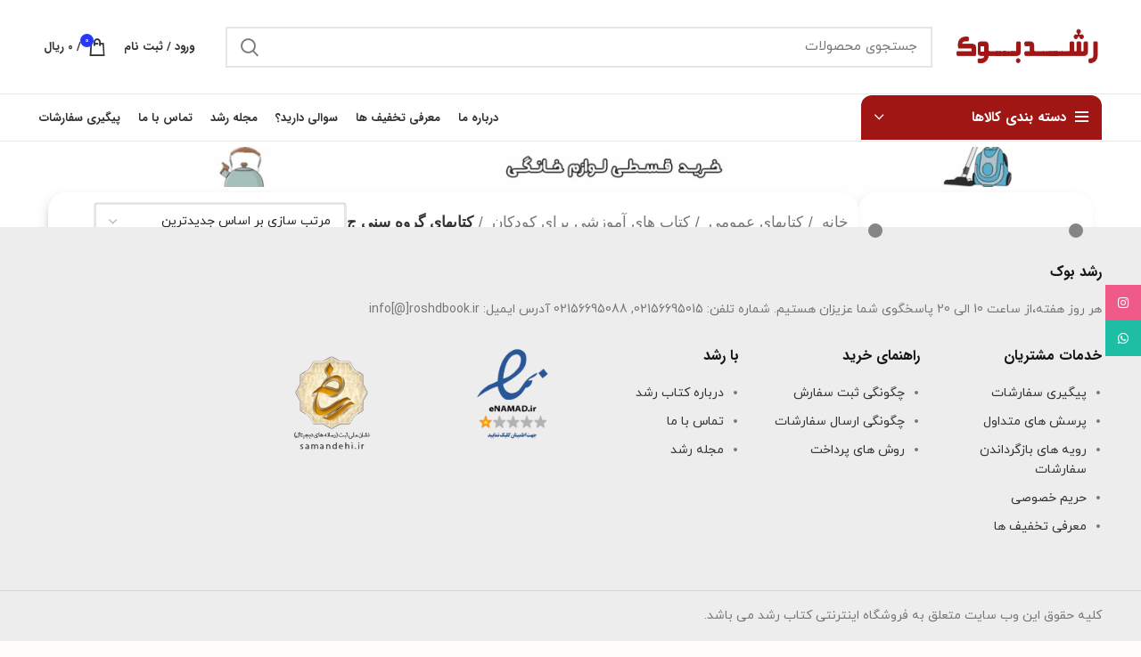

--- FILE ---
content_type: text/html; charset=UTF-8
request_url: https://roshdbook.ir/product-category/%DA%A9%D8%AA%D8%A7%D8%A8%D9%87%D8%A7%DB%8C-%D8%B9%D9%85%D9%88%D9%85%DB%8C/%DA%A9%D8%AA%D8%A7%D8%A8-%D9%87%D8%A7%DB%8C-%D8%A2%D9%85%D9%88%D8%B2%D8%B4%DB%8C-%D8%A8%D8%B1%D8%A7%DB%8C-%DA%A9%D9%88%D8%AF%DA%A9%D8%A7%D9%86/%DA%A9%D8%AA%D8%A7%D8%A8%D9%87%D8%A7%DB%8C-%DA%AF%D8%B1%D9%88%D9%87-%D8%B3%D9%86%DB%8C-%D8%AC/
body_size: 92480
content:
<!DOCTYPE html><html dir="rtl" lang="fa-IR"><head><meta charset="UTF-8"><link rel="profile" href="https://gmpg.org/xfn/11"><link rel="pingback" href="https://roshdbook.ir/xmlrpc.php"> <script src="[data-uri]" defer></script> <meta name='robots' content='index, follow, max-image-preview:large, max-snippet:-1, max-video-preview:-1' /><title>کتابهای گروه سنی ج با تخفیف 15 % از تمامی انتشارات | رشد بوک</title><meta name="description" content="کتابهای گروه سنی ج در کنار کتاب های خردسالان به عنوان بهترین کتاب ها برای آموزش و خرید برای فرزندان شما می باشد. بهترین کتاب های آموزشی برای خردسالان" /><link rel="next" href="https://roshdbook.ir/product-category/%da%a9%d8%aa%d8%a7%d8%a8%d9%87%d8%a7%db%8c-%d8%b9%d9%85%d9%88%d9%85%db%8c/%da%a9%d8%aa%d8%a7%d8%a8-%d9%87%d8%a7%db%8c-%d8%a2%d9%85%d9%88%d8%b2%d8%b4%db%8c-%d8%a8%d8%b1%d8%a7%db%8c-%da%a9%d9%88%d8%af%da%a9%d8%a7%d9%86/%da%a9%d8%aa%d8%a7%d8%a8%d9%87%d8%a7%db%8c-%da%af%d8%b1%d9%88%d9%87-%d8%b3%d9%86%db%8c-%d8%ac/page/2/" /><meta property="og:locale" content="fa_IR" /><meta property="og:type" content="article" /><meta property="og:title" content="بایگانی‌های کتابهای گروه سنی ج" /><meta property="og:description" content="کتابهای گروه سنی ج در کنار کتاب های خردسالان به عنوان بهترین کتاب ها برای آموزش و خرید برای فرزندان شما می باشد. بهترین کتاب های آموزشی برای خردسالان" /><meta property="og:url" content="https://roshdbook.ir/product-category/کتابهای-عمومی/کتاب-های-آموزشی-برای-کودکان/کتابهای-گروه-سنی-ج/" /><meta property="og:site_name" content="رشد بوک" /><meta property="og:image" content="https://roshdbook.ir/wp-content/uploads/2023/05/506-2.jpg" /><meta name="twitter:card" content="summary_large_image" /> <script type="application/ld+json" class="yoast-schema-graph">{"@context":"https://schema.org","@graph":[{"@type":"CollectionPage","@id":"https://roshdbook.ir/product-category/%da%a9%d8%aa%d8%a7%d8%a8%d9%87%d8%a7%db%8c-%d8%b9%d9%85%d9%88%d9%85%db%8c/%da%a9%d8%aa%d8%a7%d8%a8-%d9%87%d8%a7%db%8c-%d8%a2%d9%85%d9%88%d8%b2%d8%b4%db%8c-%d8%a8%d8%b1%d8%a7%db%8c-%da%a9%d9%88%d8%af%da%a9%d8%a7%d9%86/%da%a9%d8%aa%d8%a7%d8%a8%d9%87%d8%a7%db%8c-%da%af%d8%b1%d9%88%d9%87-%d8%b3%d9%86%db%8c-%d8%ac/","url":"https://roshdbook.ir/product-category/%da%a9%d8%aa%d8%a7%d8%a8%d9%87%d8%a7%db%8c-%d8%b9%d9%85%d9%88%d9%85%db%8c/%da%a9%d8%aa%d8%a7%d8%a8-%d9%87%d8%a7%db%8c-%d8%a2%d9%85%d9%88%d8%b2%d8%b4%db%8c-%d8%a8%d8%b1%d8%a7%db%8c-%da%a9%d9%88%d8%af%da%a9%d8%a7%d9%86/%da%a9%d8%aa%d8%a7%d8%a8%d9%87%d8%a7%db%8c-%da%af%d8%b1%d9%88%d9%87-%d8%b3%d9%86%db%8c-%d8%ac/","name":"کتابهای گروه سنی ج با تخفیف 15 % از تمامی انتشارات | رشد بوک","isPartOf":{"@id":"https://roshdbook.ir/#website"},"primaryImageOfPage":{"@id":"https://roshdbook.ir/product-category/%da%a9%d8%aa%d8%a7%d8%a8%d9%87%d8%a7%db%8c-%d8%b9%d9%85%d9%88%d9%85%db%8c/%da%a9%d8%aa%d8%a7%d8%a8-%d9%87%d8%a7%db%8c-%d8%a2%d9%85%d9%88%d8%b2%d8%b4%db%8c-%d8%a8%d8%b1%d8%a7%db%8c-%da%a9%d9%88%d8%af%da%a9%d8%a7%d9%86/%da%a9%d8%aa%d8%a7%d8%a8%d9%87%d8%a7%db%8c-%da%af%d8%b1%d9%88%d9%87-%d8%b3%d9%86%db%8c-%d8%ac/#primaryimage"},"image":{"@id":"https://roshdbook.ir/product-category/%da%a9%d8%aa%d8%a7%d8%a8%d9%87%d8%a7%db%8c-%d8%b9%d9%85%d9%88%d9%85%db%8c/%da%a9%d8%aa%d8%a7%d8%a8-%d9%87%d8%a7%db%8c-%d8%a2%d9%85%d9%88%d8%b2%d8%b4%db%8c-%d8%a8%d8%b1%d8%a7%db%8c-%da%a9%d9%88%d8%af%da%a9%d8%a7%d9%86/%da%a9%d8%aa%d8%a7%d8%a8%d9%87%d8%a7%db%8c-%da%af%d8%b1%d9%88%d9%87-%d8%b3%d9%86%db%8c-%d8%ac/#primaryimage"},"thumbnailUrl":"https://roshdbook.ir/wp-content/uploads/2024/10/126357-4.jpg","description":"کتابهای گروه سنی ج در کنار کتاب های خردسالان به عنوان بهترین کتاب ها برای آموزش و خرید برای فرزندان شما می باشد. بهترین کتاب های آموزشی برای خردسالان","breadcrumb":{"@id":"https://roshdbook.ir/product-category/%da%a9%d8%aa%d8%a7%d8%a8%d9%87%d8%a7%db%8c-%d8%b9%d9%85%d9%88%d9%85%db%8c/%da%a9%d8%aa%d8%a7%d8%a8-%d9%87%d8%a7%db%8c-%d8%a2%d9%85%d9%88%d8%b2%d8%b4%db%8c-%d8%a8%d8%b1%d8%a7%db%8c-%da%a9%d9%88%d8%af%da%a9%d8%a7%d9%86/%da%a9%d8%aa%d8%a7%d8%a8%d9%87%d8%a7%db%8c-%da%af%d8%b1%d9%88%d9%87-%d8%b3%d9%86%db%8c-%d8%ac/#breadcrumb"},"inLanguage":"fa-IR"},{"@type":"ImageObject","inLanguage":"fa-IR","@id":"https://roshdbook.ir/product-category/%da%a9%d8%aa%d8%a7%d8%a8%d9%87%d8%a7%db%8c-%d8%b9%d9%85%d9%88%d9%85%db%8c/%da%a9%d8%aa%d8%a7%d8%a8-%d9%87%d8%a7%db%8c-%d8%a2%d9%85%d9%88%d8%b2%d8%b4%db%8c-%d8%a8%d8%b1%d8%a7%db%8c-%da%a9%d9%88%d8%af%da%a9%d8%a7%d9%86/%da%a9%d8%aa%d8%a7%d8%a8%d9%87%d8%a7%db%8c-%da%af%d8%b1%d9%88%d9%87-%d8%b3%d9%86%db%8c-%d8%ac/#primaryimage","url":"https://roshdbook.ir/wp-content/uploads/2024/10/126357-4.jpg","contentUrl":"https://roshdbook.ir/wp-content/uploads/2024/10/126357-4.jpg","width":698,"height":700},{"@type":"BreadcrumbList","@id":"https://roshdbook.ir/product-category/%da%a9%d8%aa%d8%a7%d8%a8%d9%87%d8%a7%db%8c-%d8%b9%d9%85%d9%88%d9%85%db%8c/%da%a9%d8%aa%d8%a7%d8%a8-%d9%87%d8%a7%db%8c-%d8%a2%d9%85%d9%88%d8%b2%d8%b4%db%8c-%d8%a8%d8%b1%d8%a7%db%8c-%da%a9%d9%88%d8%af%da%a9%d8%a7%d9%86/%da%a9%d8%aa%d8%a7%d8%a8%d9%87%d8%a7%db%8c-%da%af%d8%b1%d9%88%d9%87-%d8%b3%d9%86%db%8c-%d8%ac/#breadcrumb","itemListElement":[{"@type":"ListItem","position":1,"name":"خانه","item":"https://roshdbook.ir/"},{"@type":"ListItem","position":2,"name":"کتابهای عمومی","item":"https://roshdbook.ir/product-category/%da%a9%d8%aa%d8%a7%d8%a8%d9%87%d8%a7%db%8c-%d8%b9%d9%85%d9%88%d9%85%db%8c/"},{"@type":"ListItem","position":3,"name":"کتاب های آموزشی برای کودکان","item":"https://roshdbook.ir/product-category/%da%a9%d8%aa%d8%a7%d8%a8%d9%87%d8%a7%db%8c-%d8%b9%d9%85%d9%88%d9%85%db%8c/%da%a9%d8%aa%d8%a7%d8%a8-%d9%87%d8%a7%db%8c-%d8%a2%d9%85%d9%88%d8%b2%d8%b4%db%8c-%d8%a8%d8%b1%d8%a7%db%8c-%da%a9%d9%88%d8%af%da%a9%d8%a7%d9%86/"},{"@type":"ListItem","position":4,"name":"کتابهای گروه سنی ج"}]},{"@type":"WebSite","@id":"https://roshdbook.ir/#website","url":"https://roshdbook.ir/","name":"رشد بوک","description":"عرضه مستقیم انواع کتاب،درسی وغیردرسی،آموزشی وکمک آموزشی","publisher":{"@id":"https://roshdbook.ir/#/schema/person/ccbe170ece1670fa3374031ff33e3ca9"},"alternateName":"رشدبوک","potentialAction":[{"@type":"SearchAction","target":{"@type":"EntryPoint","urlTemplate":"https://roshdbook.ir/?s={search_term_string}"},"query-input":{"@type":"PropertyValueSpecification","valueRequired":true,"valueName":"search_term_string"}}],"inLanguage":"fa-IR"},{"@type":["Person","Organization"],"@id":"https://roshdbook.ir/#/schema/person/ccbe170ece1670fa3374031ff33e3ca9","name":"فروشگاه کتاب رشد","image":{"@type":"ImageObject","inLanguage":"fa-IR","@id":"https://roshdbook.ir/#/schema/person/image/","url":"https://s3.ir-thr-at1.arvanstorage.ir/wordpressmedia/2022/05/cropped-%D9%84%D9%88%DA%AF%D9%88-%D8%B3%D8%A7%DB%8C%D8%AA-%DA%A9%D8%AA%D8%A7%D8%A8-%D8%B1%D8%B4%D8%AF.png","contentUrl":"https://s3.ir-thr-at1.arvanstorage.ir/wordpressmedia/2022/05/cropped-%D9%84%D9%88%DA%AF%D9%88-%D8%B3%D8%A7%DB%8C%D8%AA-%DA%A9%D8%AA%D8%A7%D8%A8-%D8%B1%D8%B4%D8%AF.png","width":512,"height":512,"caption":"فروشگاه کتاب رشد"},"logo":{"@id":"https://roshdbook.ir/#/schema/person/image/"}}]}</script> <link rel='dns-prefetch' href='//unpkg.com' /><link rel='dns-prefetch' href='//fonts.googleapis.com' /><style id="litespeed-ccss">html{box-sizing:border-box}*,::after,::before{box-sizing:inherit}.container{width:100%;padding-right:15px;padding-left:15px;margin-right:auto;margin-left:auto}@media (min-width:576px){.container{max-width:100%}}@media (min-width:769px){.container{max-width:100%}}@media (min-width:1025px){.container{max-width:100%}}@media (min-width:1200px){.container{max-width:1222px}}.row{display:flex;flex-wrap:wrap;margin-right:-15px;margin-left:-15px}.col-12,.col-lg-2,.col-lg-4,.col-md-3,.col-sm-6{position:relative;width:100%;min-height:1px;padding-right:15px;padding-left:15px}.col-12{flex:0 0 100%;max-width:100%}@media (min-width:576px){.col-sm-6{flex:0 0 50%;max-width:50%}}@media (min-width:769px){.col-md-3{flex:0 0 25%;max-width:25%}}@media (min-width:1025px){.col-lg-2{flex:0 0 16.666667%;max-width:16.666667%}.col-lg-4{flex:0 0 33.333333%;max-width:33.333333%}}.align-items-start{align-items:flex-start!important}:root{--wd-text-line-height:1.6;--wd-brd-radius:.001px;--wd-form-height:42px;--wd-form-color:inherit;--wd-form-placeholder-color:inherit;--wd-form-bg:transparent;--wd-form-brd-color:rgba(0,0,0,0.1);--wd-form-brd-color-focus:rgba(0,0,0,0.15);--wd-form-chevron:url([data-uri]);--wd-main-bgcolor:#fff;--wd-scroll-w:.001px;--wd-admin-bar-h:.001px;--wd-tags-mb:20px;--wd-block-spacing:20px;--color-white:#fff;--color-gray-100:#f7f7f7;--color-gray-200:#f1f1f1;--color-gray-300:#bbb;--color-gray-400:#a5a5a5;--color-gray-500:#777;--color-gray-600:#666;--color-gray-700:#555;--color-gray-800:#333;--color-gray-900:#242424;--bgcolor-white-rgb:255,255,255;--bgcolor-white:#fff;--bgcolor-gray-100:#f7f7f7;--bgcolor-gray-200:#f7f7f7;--bgcolor-gray-300:#f1f1f1;--brdcolor-gray-200:rgba(0,0,0,0.075);--brdcolor-gray-300:rgba(0,0,0,0.105);--brdcolor-gray-400:rgba(0,0,0,0.12);--brdcolor-gray-500:rgba(0,0,0,0.2)}html,body,div,span,h1,h2,h3,h5,h6,p,a,img,strong,i,ul,li,form,label,table,tbody,tr,th,td,aside,figure,footer,header,nav,section{margin:0;padding:0;border:0;vertical-align:baseline;font:inherit;font-size:100%}*,*:before,*:after{-webkit-box-sizing:border-box;-moz-box-sizing:border-box;box-sizing:border-box}html{line-height:1;-webkit-text-size-adjust:100%;font-family:sans-serif}ul{list-style:none;margin-bottom:var(--list-mb);padding-right:var(--li-pl);--list-mb:20px;--li-mb:10px;--li-pl:17px}th,td{vertical-align:middle;text-align:right}a img{border:none}aside,figure,footer,header,nav,section{display:block}a,button,input{touch-action:manipulation}button,input,select{margin:0;color:inherit;font:inherit}button{overflow:visible}button,html input[type="button"]{-webkit-appearance:button}button::-moz-focus-inner,input::-moz-focus-inner{padding:0;border:0;padding:0;border:0}.rtl{direction:rtl}body{overflow-x:hidden;margin:0;background-color:#fff;color:var(--wd-text-color);text-rendering:optimizeLegibility;font-weight:var(--wd-text-font-weight);font-style:var(--wd-text-font-style);font-size:var(--wd-text-font-size);font-family:var(--wd-text-font);-webkit-font-smoothing:antialiased;-moz-osx-font-smoothing:grayscale;line-height:var(--wd-text-line-height)}p{margin-bottom:var(--wd-tags-mb)}a{color:var(--wd-link-color);text-decoration:none}label{display:block;margin-bottom:5px;color:var(--wd-title-color);vertical-align:middle;font-weight:400}.required{border:none;color:#E01020;font-size:16px;line-height:1}strong{font-weight:600}img{max-width:100%;height:auto;border:0;vertical-align:middle}h1{font-size:28px}h2{font-size:24px}h3{font-size:22px}h5{font-size:16px}h6{font-size:12px}h1,h2,h3,h5,h6,.title{display:block;margin-bottom:var(--wd-tags-mb);color:var(--wd-title-color);text-transform:var(--wd-title-transform);font-weight:var(--wd-title-font-weight);font-style:var(--wd-title-font-style);font-family:var(--wd-title-font);line-height:1.4}.wd-entities-title{display:block;color:var(--wd-entities-title-color);word-wrap:break-word;font-weight:var(--wd-entities-title-font-weight);font-style:var(--wd-entities-title-font-style);font-family:var(--wd-entities-title-font);text-transform:var(--wd-entities-title-transform);line-height:1.4}li{margin-bottom:var(--li-mb)}li:last-child{margin-bottom:0}li>ul{margin-top:var(--li-mb);margin-bottom:0}ul{list-style:disc}.wd-sub-menu,.wd-sub-menu ul,.wd-nav{list-style:none;--li-pl:0}.wd-sub-menu,.wd-sub-menu ul,.wd-nav{--list-mb:0;--li-mb:0}.text-center{--content-align:center;--text-align:center;text-align:center}.text-right{--text-align:right;text-align:right;--content-align:flex-start}.text-left{--text-align:left;text-align:left;--content-align:flex-end}[class*="color-scheme-light"]{--color-white:#000;--color-gray-100:rgba(255,255,255,0.1);--color-gray-200:rgba(255,255,255,0.2);--color-gray-300:rgba(255,255,255,0.5);--color-gray-400:rgba(255,255,255,0.6);--color-gray-500:rgba(255,255,255,0.7);--color-gray-600:rgba(255,255,255,0.8);--color-gray-700:rgba(255,255,255,0.9);--color-gray-800:#fff;--color-gray-900:#fff;--bgcolor-white-rgb:0,0,0;--bgcolor-white:#0f0f0f;--bgcolor-gray-100:#0a0a0a;--bgcolor-gray-200:#121212;--bgcolor-gray-300:#141414;--brdcolor-gray-200:rgba(255,255,255,0.1);--brdcolor-gray-300:rgba(255,255,255,0.15);--brdcolor-gray-400:rgba(255,255,255,0.25);--brdcolor-gray-500:rgba(255,255,255,0.3);--wd-text-color:rgba(255,255,255,0.8);--wd-title-color:#fff;--wd-widget-title-color:var(--wd-title-color);--wd-entities-title-color:#fff;--wd-entities-title-color-hover:rgba(255,255,255,0.8);--wd-link-color:rgba(255,255,255,0.9);--wd-link-color-hover:#fff;--wd-form-brd-color:rgba(255,255,255,0.2);--wd-form-brd-color-focus:rgba(255,255,255,0.3);--wd-form-placeholder-color:rgba(255,255,255,0.6);--wd-form-chevron:url([data-uri]);--wd-main-bgcolor:#1a1a1a;color:var(--wd-text-color)}.color-scheme-dark{--color-white:#fff;--color-gray-100:#f7f7f7;--color-gray-200:#f1f1f1;--color-gray-300:#bbb;--color-gray-400:#a5a5a5;--color-gray-500:#777;--color-gray-600:#666;--color-gray-700:#555;--color-gray-800:#333;--color-gray-900:#242424;--bgcolor-white-rgb:255,255,255;--bgcolor-white:#fff;--bgcolor-gray-100:#f7f7f7;--bgcolor-gray-200:#f7f7f7;--bgcolor-gray-300:#f1f1f1;--brdcolor-gray-200:rgba(0,0,0,0.075);--brdcolor-gray-300:rgba(0,0,0,0.105);--brdcolor-gray-400:rgba(0,0,0,0.12);--brdcolor-gray-500:rgba(0,0,0,0.2);--wd-text-color:#777;--wd-title-color:#242424;--wd-entities-title-color:#333;--wd-entities-title-color-hover:rgba(51,51,51,0.65);--wd-link-color:#333;--wd-link-color-hover:#242424;--wd-form-brd-color:rgba(0,0,0,0.1);--wd-form-brd-color-focus:rgba(0,0,0,0.15);--wd-form-placeholder-color:#777;color:var(--wd-text-color)}.clear{clear:both;width:100%}.set-cont-mb-s{--wd-tags-mb:10px}.reset-last-child>*:last-child{margin-bottom:0}@keyframes wd-fadeIn{from{opacity:0}to{opacity:1}}table{margin-bottom:35px;width:100%;border-spacing:0;border-collapse:collapse;line-height:1.4}table th{padding:15px 10px;border-bottom:2px solid var(--brdcolor-gray-200);color:var(--wd-title-color);text-transform:uppercase;font-weight:var(--wd-title-font-weight);font-style:var(--wd-title-font-style);font-size:16px;font-family:var(--wd-title-font)}table td{padding:15px 12px;border-bottom:1px solid var(--brdcolor-gray-300)}table :is(tbody,tfoot) th{border-bottom:1px solid var(--brdcolor-gray-300);text-transform:none;font-size:inherit}input[type="number"],input[type="tel"],input[type="text"],input[type="password"],select{-webkit-appearance:none;-moz-appearance:none;appearance:none}input[type="number"],input[type="text"],input[type="tel"],input[type="password"],select{padding:0 15px;max-width:100%;width:100%;height:var(--wd-form-height);border:var(--wd-form-brd-width) solid var(--wd-form-brd-color);border-radius:var(--wd-form-brd-radius);background-color:var(--wd-form-bg);box-shadow:none;color:var(--wd-form-color);vertical-align:middle;font-size:14px}::-webkit-input-placeholder{color:var(--wd-form-placeholder-color)}::-moz-placeholder{color:var(--wd-form-placeholder-color)}:-moz-placeholder{color:var(--wd-form-placeholder-color)}input[type="checkbox"]{box-sizing:border-box;margin-top:0;padding:0;vertical-align:middle;margin-inline-end:5px}input[type="number"]{padding:0;text-align:center}input[type="number"]::-webkit-inner-spin-button,input[type="number"]::-webkit-outer-spin-button{height:auto}select{padding-left:30px;background-image:var(--wd-form-chevron);background-position:left 10px top 50%;background-size:auto 18px;background-repeat:no-repeat}select option{background-color:var(--bgcolor-white)}input:-webkit-autofill{border-color:var(--wd-form-brd-color);-webkit-box-shadow:0 0 0 1000px var(--wd-form-bg) inset;-webkit-text-fill-color:var(--wd-form-color)}.btn,.button,button,[type="submit"],[type="button"]{padding:12px 20px;font-size:13px;line-height:18px;background-color:#F3F3F3;color:#3E3E3E;position:relative;display:inline-flex;align-items:center;justify-content:center;outline:none;border:0 solid #fff0;border-radius:0;box-shadow:none;vertical-align:middle;text-align:center;text-decoration:none;text-transform:uppercase;text-shadow:none;font-weight:600}.wd-scroll-content{overflow:hidden;overflow-y:auto;-webkit-overflow-scrolling:touch;max-height:50vh;scrollbar-width:thin}.wd-dropdown{position:absolute;top:100%;right:0;z-index:380;margin:15px 0 0;background-color:var(--bgcolor-white);background-position:bottom left;background-clip:border-box;background-repeat:no-repeat;box-shadow:0 0 3px rgb(0 0 0/.15);text-align:right;border-radius:var(--wd-brd-radius);visibility:hidden;opacity:0;transform:translateY(15px) translateZ(0)}.wd-dropdown:after{content:"";position:absolute;right:0;bottom:100%;left:0;height:15px}.wd-dropdown-menu{min-height:var(--wd-dropdown-height);width:var(--wd-dropdown-width);background-image:var(--wd-dropdown-bg-img)}.wd-dropdown-menu.wd-design-default{padding:12px 20px;--wd-dropdown-width:220px}.wd-dropdown-menu.wd-design-default>.container{padding:0;width:auto}.wd-dropdown-menu.wd-design-full-width{padding-top:30px;padding-right:var(--wd-scroll-w);border-radius:0;--wd-dropdown-width:100vw}.wd-heading{display:flex;flex:0 0 auto;align-items:center;justify-content:flex-end;padding:20px 15px;border-bottom:1px solid var(--brdcolor-gray-300)}.wd-heading .title{flex:1 1 auto;margin-bottom:0;font-size:20px}.wd-heading .wd-action-btn{flex:0 0 auto;text-transform:uppercase}.wd-heading .wd-action-btn>a{height:25px}.wd-side-hidden{position:fixed;top:var(--wd-admin-bar-h);bottom:0;z-index:500;overflow:hidden;overflow-y:auto;-webkit-overflow-scrolling:touch;width:340px;background-color:var(--bgcolor-white)}.wd-side-hidden.wd-left{right:auto;left:0;transform:translate3d(-100%,0,0)}.wd-side-hidden.wd-right{right:0;left:auto;transform:translate3d(100%,0,0)}.wd-sub-menu{--sub-menu-color:#848484;--sub-menu-color-hover:var(--wd-primary-color)}.wd-sub-menu li{position:relative}.wd-sub-menu li>a{position:relative;display:flex;align-items:center;padding-top:8px;padding-bottom:8px;color:var(--sub-menu-color);font-size:14px;line-height:1.3}.wd-sub-menu li>a .wd-nav-icon{margin-left:7px;font-size:115%}.wd-nav{--nav-gap:10px;display:inline-flex;flex-wrap:wrap;justify-content:var(--text-align);margin-right:calc(var(--nav-gap)/-1);margin-left:calc(var(--nav-gap)/-1);text-align:right}.wd-nav>li{position:relative}.wd-nav>li>a{position:relative;display:flex;align-items:center;flex-direction:row;padding-right:var(--nav-gap);padding-left:var(--nav-gap);text-transform:uppercase;font-weight:600;font-size:13px;line-height:1.2}.wd-nav>li:is(.wd-has-children,.menu-item-has-children)>a:after{margin-right:4px;font-weight:400;font-style:normal;font-size:50%;content:"";font-family:"woodmart-font"}.wd-nav[class*="wd-style-"]{--nav-color:#333;--nav-color-hover:rgba(51,51,51,0.7);--nav-color-active:rgba(51,51,51,0.7);--nav-chevron-color:rgba(82, 82, 82, .45)}.wd-nav[class*="wd-style-"]>li>a{color:var(--nav-color)}.wd-nav[class*="wd-style-"]>li:is(.current-menu-item,.wd-active,.active)>a{color:var(--nav-color-active)}.wd-nav[class*="wd-style-"]>li:is(.wd-has-children,.menu-item-has-children)>a:after{color:var(--nav-chevron-color)}.wd-nav.wd-style-default{--nav-color-hover:var(--wd-primary-color);--nav-color-active:var(--wd-primary-color)}.wd-nav[class*="wd-style-underline"] .nav-link-text{position:relative;display:inline-block;padding-top:1px;padding-bottom:1px;line-height:1.2}.wd-nav[class*="wd-style-underline"] .nav-link-text:after{content:"";position:absolute;top:100%;right:0;width:0;height:2px;background-color:var(--wd-primary-color)}.wd-nav[class*="wd-style-underline"]>li:is(:hover,.current-menu-item,.wd-active,.active)>a .nav-link-text:after{width:100%}.wd-close-side{position:fixed;top:0;left:0;width:100%;height:100%;z-index:400;opacity:0;visibility:hidden;background-color:rgb(0 0 0/.7)}.wd-action-btn{display:inline-flex;vertical-align:middle;--action-btn-color:var(--color-gray-800);--action-btn-hover-color:var(--color-gray-500)}.wd-action-btn>a{display:inline-flex;align-items:center;justify-content:center;color:var(--action-btn-color)}.wd-action-btn>a:before{font-family:"woodmart-font"}.wd-action-btn>a:after{position:absolute;top:calc(50% - .5em);right:0;opacity:0;content:"";display:inline-block;width:1em;height:1em;border:1px solid #fff0;border-left-color:var(--color-gray-900);border-radius:50%;vertical-align:middle}.wd-action-btn.wd-style-text{font-size:0;line-height:1}.wd-action-btn.wd-style-text>a{position:relative;font-weight:600;font-size:14px;line-height:1}.wd-action-btn.wd-style-text>a:before{display:flex;align-items:center;justify-content:center;margin-left:.45em;width:1em;height:1em;font-weight:400}.wd-cross-icon>a:before{font-size:10px;content:""}.wd-cross-icon>a:after{font-size:12px}.wd-cross-icon.wd-style-text>a:before{font-weight:600}.wd-cross-icon.wd-style-text>a:after{right:-2px}:is(.widget,.wd-widget,div[class^="vc_wp"]){line-height:1.4;--wd-link-color:var(--color-gray-500);--wd-link-color-hover:var(--color-gray-800)}:is(.widget,.wd-widget,div[class^="vc_wp"]) :is(ul,ol){list-style:none;--list-mb:0;--li-mb:15px;--li-pl:0}.widget-title{margin-bottom:20px;color:var(--wd-widget-title-color);text-transform:var(--wd-widget-title-transform);font-weight:var(--wd-widget-title-font-weight);font-style:var(--wd-widget-title-font-style);font-size:var(--wd-widget-title-font-size);font-family:var(--wd-widget-title-font)}.widget{margin-bottom:30px;padding-bottom:30px;border-bottom:1px solid var(--brdcolor-gray-300)}.widget:last-child{margin-bottom:0;padding-bottom:0;border-bottom:none}.textwidget>*:last-child{margin-bottom:0}.website-wrapper{position:relative;overflow:hidden;background-color:var(--wd-main-bgcolor)}.main-page-wrapper{margin-top:-40px;padding-top:40px;min-height:50vh;background-color:var(--wd-main-bgcolor)}.site-content{margin-bottom:40px}.btn.btn-color-primary{color:#fff;background-color:var(--wd-primary-color)}.btn-style-link.btn-color-primary{color:var(--color-gray-800);border-color:var(--wd-primary-color)}.btn.btn-style-link{min-height:unset;padding:0;border-width:2px;border-style:solid;border-top:none;border-right:none;border-left:none;background-color:transparent!important}@media (min-width:1025px){.wd-scroll{--scrollbar-track-bg:rgba(0,0,0,0.05);--scrollbar-thumb-bg:rgba(0,0,0,0.12)}.wd-scroll ::-webkit-scrollbar{width:5px}.wd-scroll ::-webkit-scrollbar-track{background-color:var(--scrollbar-track-bg)}.wd-scroll ::-webkit-scrollbar-thumb{background-color:var(--scrollbar-thumb-bg)}}@media (max-width:1024px){.wd-side-hidden{width:300px;z-index:99999}.wd-close-side{top:-150px;height:calc(100vh + 300px)}}ul{box-sizing:border-box}:root{--wp--preset--font-size--normal:16px;--wp--preset--font-size--huge:42px}.screen-reader-text{border:0;clip-path:inset(50%);height:1px;margin:-1px;overflow:hidden;padding:0;position:absolute;width:1px;word-wrap:normal!important}html :where(img[class*=wp-image-]){height:auto;max-width:100%}:where(figure){margin:0 0 1em}:root{--wp--preset--aspect-ratio--square:1;--wp--preset--aspect-ratio--4-3:4/3;--wp--preset--aspect-ratio--3-4:3/4;--wp--preset--aspect-ratio--3-2:3/2;--wp--preset--aspect-ratio--2-3:2/3;--wp--preset--aspect-ratio--16-9:16/9;--wp--preset--aspect-ratio--9-16:9/16;--wp--preset--color--black:#000000;--wp--preset--color--cyan-bluish-gray:#abb8c3;--wp--preset--color--white:#ffffff;--wp--preset--color--pale-pink:#f78da7;--wp--preset--color--vivid-red:#cf2e2e;--wp--preset--color--luminous-vivid-orange:#ff6900;--wp--preset--color--luminous-vivid-amber:#fcb900;--wp--preset--color--light-green-cyan:#7bdcb5;--wp--preset--color--vivid-green-cyan:#00d084;--wp--preset--color--pale-cyan-blue:#8ed1fc;--wp--preset--color--vivid-cyan-blue:#0693e3;--wp--preset--color--vivid-purple:#9b51e0;--wp--preset--gradient--vivid-cyan-blue-to-vivid-purple:linear-gradient(135deg,rgba(6,147,227,1) 0%,rgb(155,81,224) 100%);--wp--preset--gradient--light-green-cyan-to-vivid-green-cyan:linear-gradient(135deg,rgb(122,220,180) 0%,rgb(0,208,130) 100%);--wp--preset--gradient--luminous-vivid-amber-to-luminous-vivid-orange:linear-gradient(135deg,rgba(252,185,0,1) 0%,rgba(255,105,0,1) 100%);--wp--preset--gradient--luminous-vivid-orange-to-vivid-red:linear-gradient(135deg,rgba(255,105,0,1) 0%,rgb(207,46,46) 100%);--wp--preset--gradient--very-light-gray-to-cyan-bluish-gray:linear-gradient(135deg,rgb(238,238,238) 0%,rgb(169,184,195) 100%);--wp--preset--gradient--cool-to-warm-spectrum:linear-gradient(135deg,rgb(74,234,220) 0%,rgb(151,120,209) 20%,rgb(207,42,186) 40%,rgb(238,44,130) 60%,rgb(251,105,98) 80%,rgb(254,248,76) 100%);--wp--preset--gradient--blush-light-purple:linear-gradient(135deg,rgb(255,206,236) 0%,rgb(152,150,240) 100%);--wp--preset--gradient--blush-bordeaux:linear-gradient(135deg,rgb(254,205,165) 0%,rgb(254,45,45) 50%,rgb(107,0,62) 100%);--wp--preset--gradient--luminous-dusk:linear-gradient(135deg,rgb(255,203,112) 0%,rgb(199,81,192) 50%,rgb(65,88,208) 100%);--wp--preset--gradient--pale-ocean:linear-gradient(135deg,rgb(255,245,203) 0%,rgb(182,227,212) 50%,rgb(51,167,181) 100%);--wp--preset--gradient--electric-grass:linear-gradient(135deg,rgb(202,248,128) 0%,rgb(113,206,126) 100%);--wp--preset--gradient--midnight:linear-gradient(135deg,rgb(2,3,129) 0%,rgb(40,116,252) 100%);--wp--preset--font-size--small:13px;--wp--preset--font-size--medium:20px;--wp--preset--font-size--large:36px;--wp--preset--font-size--x-large:42px;--wp--preset--spacing--20:0.44rem;--wp--preset--spacing--30:0.67rem;--wp--preset--spacing--40:1rem;--wp--preset--spacing--50:1.5rem;--wp--preset--spacing--60:2.25rem;--wp--preset--spacing--70:3.38rem;--wp--preset--spacing--80:5.06rem;--wp--preset--shadow--natural:6px 6px 9px rgba(0, 0, 0, 0.2);--wp--preset--shadow--deep:12px 12px 50px rgba(0, 0, 0, 0.4);--wp--preset--shadow--sharp:6px 6px 0px rgba(0, 0, 0, 0.2);--wp--preset--shadow--outlined:6px 6px 0px -3px rgba(255, 255, 255, 1), 6px 6px rgba(0, 0, 0, 1);--wp--preset--shadow--crisp:6px 6px 0px rgba(0, 0, 0, 1)}.dig_ma-box input{box-sizing:border-box}.digits_bx_cred_frm_container{scrollbar-width:thin;scrollbar-color:#e5e5e5 #fff}.dig_pgmdl_2{scrollbar-width:thin;scrollbar-color:#e5e5e5 #fff}.dig-log-par{display:flex;align-items:center;justify-content:center}.dig-log-par .button{width:100%}.dig-box *{box-sizing:border-box}.dig-box{z-index:99998}.dig-box{box-sizing:border-box;display:none;position:fixed;left:0;top:0;width:100%;height:100%;text-align:center;overflow:auto;background-color:rgb(6 6 6/.8)}.dig-content .digloginpage,.dig-content .register{width:100%!important}.dig-modal-con .countrycode[type="text"]{height:auto!important}.dig-modal-con{display:inline-block;margin:0 auto}.dig_ma-box input{display:inline-block}.dig_ma-box,.dig_ma-box input,.dig_ma-box label,.dig_ma-box button,.dig_ma-box *{-moz-osx-font-smoothing:grayscale!important;-webkit-font-smoothing:subpixel-antialiased!important;font-family:"Roboto",sans-serif!important;font-weight:400}.dig_ma-box form{padding:0;margin:0!important}.dig_ma-box .dark .dig-signup-otp[type="submit"]{margin-top:24px}.dig-modal-con .signdesc{margin-top:20px}.dig-log-par{position:relative;width:100%;left:0}.dig-log-par .bgtransborderdark{padding:7px}.dig-box-login-title{text-transform:uppercase}.dig_load_overlay{position:fixed}.dig_spinner{width:64px;height:64px;position:relative;margin:100px auto}.dig_double-bounce1,.dig_double-bounce2{width:100%;height:100%;border-radius:50%;background-color:#fff;opacity:.6;position:absolute;top:0;left:0;-webkit-animation:sk-bounce 2.0s infinite ease-in-out;animation:sk-bounce 2.0s infinite ease-in-out}.dig_double-bounce2{-webkit-animation-delay:-1.0s;animation-delay:-1.0s}@-webkit-keyframes sk-bounce{0%,100%{-webkit-transform:scale(0)}50%{-webkit-transform:scale(1)}}@keyframes sk-bounce{0%,100%{transform:scale(0);-webkit-transform:scale(0)}50%{transform:scale(1);-webkit-transform:scale(1)}}.dig-content{position:relative;background-color:#fefefe;margin:0%auto;display:inline-block;vertical-align:middle;box-shadow:0 0 20px 0 rgb(0 0 0/.2);text-align:center;width:380px}@media all and (max-width:390px){.dig-content{width:98%}}.dig-modal-con{line-height:28px!important}#dig-ucr-container::before{content:"";display:inline-block;height:100%;vertical-align:middle}.dig_resendotp{width:100%;direction:ltr;text-align:center;margin-top:4px;text-transform:uppercase;display:none}.dig-content input{padding:8px;margin-top:15px;width:100%}.dig-cont-close{float:right;font-size:28px;font-weight:700;position:relative;top:-10px;opacity:.8}.dig_load_overlay{display:none;position:fixed;top:0;left:0;right:0;bottom:0;z-index:99999;background:rgb(6 6 6/.8);text-align:center}.dig_load_overlay::before{content:"";display:inline-block;height:100%;vertical-align:middle}.dig_load_content{display:inline-block;vertical-align:middle}.minput{line-height:28px;outline:none;width:100%;position:relative}.minput .minput_inner{position:relative;margin:16px 0}.countrycode{width:auto!important;border-top-right-radius:0;border-bottom-right-radius:0}.dig_ma-box .button{margin-bottom:8px;text-transform:uppercase}.dig_ma-box .button,.dig_ma-box .transupbutton{height:40px;padding:0;margin:0!important;line-height:40px;box-sizing:border-box}.dig_ma-box .button[type="submit"]{line-height:0}.dig_ma-box .button[type="submit"],.dig_ma-box .button,.dig_ma-box .transupbutton{font-weight:400;font-size:17px;min-height:0}.digits_bx_head{text-align:center}.dig-box-login-title{font-size:18px;font-weight:500}.dig_secHolder{color:inherit}.mobile_field{direction:ltr}.minput_inner label{top:28px;font-size:15px;min-height:1em;position:absolute;font-weight:400;left:0;direction:ltr;text-align:left;width:100%}html[dir="rtl"] .minput_inner label{text-align:right;direction:rtl}.digits-input-wrapper{position:relative}.minput input[type="tel"],.minput input[type="password"],.minput input[type="text"]{background:#fff0;background-color:#fff0;outline:none;margin:25px 0 0 0;padding:3px 16px 3px 3px;border:0;box-shadow:none;resize:none;width:100%;font-size:15px;line-height:25px;display:inline-block}.dig_pgmdl_2 .minput input{margin-top:0}.dig_pgmdl_2 .minput .digits-input-wrapper~label{display:none}.dig_login_rembe label{font-size:15px;padding-right:0}.dig_lrf_box{text-decoration:none}.dig-custom-field{position:relative;clear:both}.digits_login_form .dig_lrf_box .minput .digits-input-wrapper~label{font-size:15px!important}.dig_spacer{margin:0!important;padding:0!important}.dig_pgmdl_2 .minput input{border:1px solid #000}.dig_ma-box label,.dig-custom-field label{margin-bottom:0}.dig-custom-field .digits-input-wrapper~span,.minput .digits-input-wrapper~span{display:block;width:100%;height:1px;position:absolute;bottom:0;left:0}.digit_cs-list{position:absolute;top:0;display:none;padding:0;margin:0;color:#777;font-size:16px;line-height:26px;font-weight:400;text-align:left;border:1px solid #d1d1d1;width:100%;z-index:9998;background:#fff;max-height:144px;overflow-y:auto;-moz-box-shadow:0 2px 3px #ccc;-webkit-box-shadow:0 2px 3px #ccc;box-shadow:0 2px 3px #ccc}.digit_cs-list li{display:block;padding:5px 10px;margin:0}.digit_cs-list li.selected{background:#f3f3f3}@media all and (max-width:440px){.dig_ma-box .digloginpage,.dig_ma-box .register{width:60%}}.countrycode{direction:ltr}.dig_lrf_box .button,.dig_lrf_box .transupbutton,.dig_lrf_box .signdesc,.dig_lrf_box .backtoLogin{display:block;text-decoration:none}.dig_lrf_box .button,.dig_lrf_box .transupbutton,.dig_lrf_box .backtoLogin{text-align:center}.dig_ma-box .signdesc{margin-left:2px;font-size:18px}.dig_ma-box .backtoLogin{font-size:14px}.signdesc{margin-top:36px!important;margin-bottom:10px!important}.dig_ma-box .backtoLoginContainer{margin-top:10px}.dig_ma-box .button,.dig_ma-box .transupbutton{border-radius:4px}.dig_ma-box .loginviasms{margin-top:12px!important}.dig_ma-box .transupbutton{text-transform:uppercase;font-size:17px}.dig_ma-box .button[type="submit"]{height:40px;margin-top:10px!important;margin-bottom:0px!important}.dig_ma-box .button{border:none;box-shadow:1px 2px 1px rgb(0 0 0/.1)}.dig_ma-box .signdesc,.dig_ma-box .backtoLogin{color:inherit}.dig_ma-box .button{width:100%;margin-top:24px}.dig_ma-box .transupbutton{margin-top:8px}.dig_ma-box .register{display:none}.dig_ma-box .register{position:relative}.dig_ma-box .digloginpage{position:relative}.dig_ma-box .digloginpage,.dig_ma-box .register{float:left;width:86%;margin:auto!important}.dig_ma-box .digloginpage{top:0}.loginViaContainer{clear:both;text-align:center}.dig_lrf_box .countrycode[type="text"]{text-align:center;background:transparent!important;padding-right:4px;outline:none;min-width:20px;width:auto!important;z-index:2;box-shadow:none!important}.dig_lrf_box .countrycodecontainer{max-width:35%}.dig_lrf_box .countrycodecontainer{display:none;position:absolute;bottom:0;z-index:10;left:0}.dig_ul_left_side{display:flex;flex-direction:column;justify-content:center;position:relative}.dig_ul_divd .dig-box-login-title{display:none}@media all and (max-width:834px){.dig_ul_left_side{display:none!important}}@media all and (min-width:835px){.dig_ul_divd{display:grid;grid-template-columns:1fr 1fr}.dig_ul_divd .digits_bx_cred_frm_container{padding:0 40px;left:2px;position:relative}#dig-ucr-container .dig_ul_divd{display:inline-grid;grid-template-columns:1.1fr 1fr;width:85%;max-height:85vh;max-width:800px;min-height:580px}#dig-ucr-container.dig_pgmdl_2 .digits_bx_cred_frm{height:100%;display:flex;flex-direction:column;justify-content:center;align-items:center}#dig-ucr-container.dig_pgmdl_2 .dig-cont-close span{right:-22px;top:5px}#dig-ucr-container.dig_pgmdl_2 .dig_bx_cnt_mdl{width:100%}.dig_ul_divd .digits_bx_cred_frm_container{overflow-y:auto}}.dig_ul_divd .digloginpage,.dig_ul_divd .register{padding:20px 0;position:relative;margin:auto!important}.dig-modal-con{max-height:90vh;overflow-y:auto!important;-webkit-overflow-scrolling:touch}.dig_pgmdl_2 .minput span.bgdark{display:none}.digits_login_form .dig_pgmdl_2 .minput .countrycodecontainer input{padding-top:0!important;padding-bottom:0!important}.dig_pgmdl_2 .minput .countrycodecontainer input,.dig_pgmdl_2 .minput input[type="password"],.dig_pgmdl_2 .minput input[type="text"]{border-radius:2px;padding:12px 16px;line-height:20px}.dig_pgmdl_2 .minput .countrycodecontainer input,.dig_pgmdl_2 .minput input[type="password"],.dig_pgmdl_2 .minput input[type="text"]{min-height:46px;line-height:20px}.dig_pgmdl_2 .minput .countrycodecontainer input{border-left:none!important;border-top:none!important;border-bottom:none!important;margin-top:0px!important;padding-right:8px!important;position:relative}.digits_bx_cred_frm_container{padding:30px;text-align:left}html[dir="rtl"] .digits_bx_cred_frm_container{text-align:right}.dig_pgmdl_2 .dig-cont-close{position:sticky;top:5px;opacity:.5;z-index:1}.dig_pgmdl_2 .dig-cont-close span{position:relative;font-size:20px;right:-14px;top:-20px}.dig_pgmdl_2 .digits_bx_cred_frm_container{max-height:100%;overflow-x:hidden}.dig_pgmdl_2 .dark{overflow-x:hidden}.dig_pgmdl_2 .signdesc{font-size:16px}.dig_pgmdl_2 .button[type="submit"],.dig_pgmdl_2 .button,.dig_pgmdl_2 .transupbutton{font-size:17px}.dig_pgmdl_2 .button,.dig_pgmdl_2 .transupbutton{border-radius:2px}.dig_pgmdl_2 .button[type="submit"]{height:46px;line-height:0;padding:0}.dig_pgmdl_2 .button,.dig_pgmdl_2 .transupbutton{height:46px;padding:0;line-height:46px}.dig_pgmdl_2 .button{border:none;box-shadow:none;display:block}.dig_pgmdl_2 .minput .minput_inner{display:flex;flex-direction:column}.dig_pgmdl_2 .minput .digits-input-wrapper{order:2}.dig_pgmdl_2 .minput label{position:relative;padding:0;margin:0;top:0;order:1}.dig_pgmdl_2 .minput .digits-input-wrapper~label{top:0!important}.dig_pgmdl_2 input[type="tel"],.dig_pgmdl_2 input[type="password"],.dig_pgmdl_2 input[type="text"]{margin:0}.dig_pgmdl_2 .dark .dig-signup-otp[type="submit"]{margin-top:18px}.dig_login_rembe input[type=checkbox]{display:none}.dig_login_rembe{position:relative;padding-left:20px}html[dir="rtl"] .dig_login_rembe{padding-right:20px}.dig_input_wrapper{position:relative}.dig_login_rembe .dig_input_wrapper:before{background-repeat:no-repeat;background-size:cover;margin-top:0}.dig_login_rembe .dig_input_wrapper:before{content:"";width:15px;height:15px;position:absolute;top:calc(100%/2 - 7px);background-color:#000}.dig_login_rembe .dig_input_wrapper:before{left:-20px}html[dir="rtl"] .dig_login_rembe .dig_input_wrapper:before{right:-20px;left:unset}.dig_login_rembe .dig_input_wrapper:before{mask-image:url(data:image/svg+xml,%3Csvg%20xmlns%3D%22http%3A%2F%2Fwww.w3.org%2F2000%2Fsvg%22%20viewBox%3D%220%200%2018%2018%22%20width%3D%2232%22%20height%3D%2232%22%3E%3Cg%20stroke%3D%22%23999%22%20fill%3D%22none%22%3E%3Crect%20width%3D%2218%22%20height%3D%2218%22%20rx%3D%222%22%20stroke%3D%22none%22%2F%3E%3Crect%20x%3D%22.5%22%20y%3D%22.5%22%20width%3D%2217%22%20height%3D%2217%22%20rx%3D%221.5%22%2F%3E%3C%2Fg%3E%3C%2Fsvg%3E);-webkit-mask-image:url(data:image/svg+xml,%3Csvg%20xmlns%3D%22http%3A%2F%2Fwww.w3.org%2F2000%2Fsvg%22%20viewBox%3D%220%200%2018%2018%22%20width%3D%2232%22%20height%3D%2232%22%3E%3Cg%20stroke%3D%22%23999%22%20fill%3D%22none%22%3E%3Crect%20width%3D%2218%22%20height%3D%2218%22%20rx%3D%222%22%20stroke%3D%22none%22%2F%3E%3Crect%20x%3D%22.5%22%20y%3D%22.5%22%20width%3D%2217%22%20height%3D%2217%22%20rx%3D%221.5%22%2F%3E%3C%2Fg%3E%3C%2Fsvg%3E);mask-size:cover;-webkit-mask-size:cover}.dig_verify_mobile_otp{z-index:99999;padding-top:40px}.dig_verify_mobile_otp input{text-align:center}.dig_verify_code_contents{margin-top:0}.dig_verify_code_contents .dig_verify_otp{margin-top:24px}.dig_verify_mobile_otp_container{padding:0 24px;height:100%;display:flex;align-items:center;justify-content:center}.dig_sml_box_msg_head{color:#6D6D6D;font-size:18px;text-align:center}.dig_sml_box_msg span{display:inherit;direction:ltr}.dig_sml_box_msg{margin-top:18px;color:#6d6d6d;opacity:.6;font-size:14px;text-align:center}.dig_verify_otp{margin-top:36px!important}.digits_bx_cred_frm_container::-webkit-scrollbar{background:#fff}.digits_bx_cred_frm_container::-webkit-scrollbar-thumb{background:rgb(0 0 0/.1);border-radius:2px}.digits_bx_cred_frm_container::-webkit-scrollbar{width:8px}.digits_bx_cred_frm_container::-webkit-scrollbar-track{border-left:1px rgb(0 0 0/.1) solid}.dig_verify_otp_input{letter-spacing:2px}.dig_ma-box .button{-webkit-appearance:none}.dig_verify_mobile_otp_container{min-height:420px}.digits_scrollbar,.dig-modal-con{scrollbar-width:thin;scrollbar-color:#e5e5e5 #fff}.digits_scrollbar::-webkit-scrollbar,.dig-modal-con::-webkit-scrollbar{background:#fff}.digits_scrollbar::-webkit-scrollbar-thumb,.dig-modal-con::-webkit-scrollbar-thumb{background:rgb(0 0 0/.1);border-radius:4px}.digits_scrollbar::-webkit-scrollbar,.dig-modal-con::-webkit-scrollbar{width:6px}.dig-modal-con::-webkit-scrollbar-track{border-left:1px rgb(0 0 0/.1) solid}@keyframes dummyAutoFill{from{opacity:inherit}}.minput input:-webkit-autofill{animation-name:dummyAutoFill}.woocommerce-Button{z-index:1}.dig_wc_mobileLogin{width:100%}.countrycode{margin-top:0}#reg_billing_otp_container{z-index:1}.dig_resendotp{width:100%;text-align:center;text-transform:uppercase;display:none;font-size:14px}#dig_man_resend_otp_btn{z-index:-1;float:right}.login .woocommerce-Button{width:100%}.woocommerce form .form-row .required{visibility:visible}:root{--wvs-tick:url("data:image/svg+xml;utf8,%3Csvg filter='drop-shadow(0px 0px 2px rgb(0 0 0 / .8))' xmlns='http://www.w3.org/2000/svg' viewBox='0 0 30 30'%3E%3Cpath fill='none' stroke='%23ffffff' stroke-linecap='round' stroke-linejoin='round' stroke-width='4' d='M4 16L11 23 27 7'/%3E%3C/svg%3E");--wvs-cross:url("data:image/svg+xml;utf8,%3Csvg filter='drop-shadow(0px 0px 5px rgb(255 255 255 / .6))' xmlns='http://www.w3.org/2000/svg' width='72px' height='72px' viewBox='0 0 24 24'%3E%3Cpath fill='none' stroke='%23ff0000' stroke-linecap='round' stroke-width='0.6' d='M5 5L19 19M19 5L5 19'/%3E%3C/svg%3E");--wvs-single-product-item-width:30px;--wvs-single-product-item-height:30px;--wvs-single-product-item-font-size:16px}:root{--direction-multiplier:1}body.rtl,html[dir=rtl]{--direction-multiplier:-1}.screen-reader-text{height:1px;margin:-1px;overflow:hidden;padding:0;position:absolute;top:-10000em;width:1px;clip:rect(0,0,0,0);border:0}.elementor *,.elementor :after,.elementor :before{box-sizing:border-box}.elementor a{box-shadow:none;text-decoration:none}.elementor img{border:none;border-radius:0;box-shadow:none;height:auto;max-width:100%}.elementor-widget-wrap .elementor-element.elementor-widget__width-initial{max-width:100%}.elementor-element{--flex-direction:initial;--flex-wrap:initial;--justify-content:initial;--align-items:initial;--align-content:initial;--gap:initial;--flex-basis:initial;--flex-grow:initial;--flex-shrink:initial;--order:initial;--align-self:initial;align-self:var(--align-self);flex-basis:var(--flex-basis);flex-grow:var(--flex-grow);flex-shrink:var(--flex-shrink);order:var(--order)}.elementor-element:where(.e-con-full,.elementor-widget){align-content:var(--align-content);align-items:var(--align-items);flex-direction:var(--flex-direction);flex-wrap:var(--flex-wrap);gap:var(--row-gap) var(--column-gap);justify-content:var(--justify-content)}:root{--page-title-display:block}h1.entry-title{display:var(--page-title-display)}.elementor-section{position:relative}.elementor-section .elementor-container{display:flex;margin-left:auto;margin-right:auto;position:relative}@media (max-width:1024px){.elementor-section .elementor-container{flex-wrap:wrap}}.elementor-section.elementor-section-boxed>.elementor-container{max-width:1140px}.elementor-widget-wrap{align-content:flex-start;flex-wrap:wrap;position:relative;width:100%}.elementor:not(.elementor-bc-flex-widget) .elementor-widget-wrap{display:flex}.elementor-widget-wrap>.elementor-element{width:100%}.elementor-widget{position:relative}.elementor-widget:not(:last-child){margin-bottom:var(--kit-widget-spacing,20px)}.elementor-widget:not(:last-child).elementor-widget__width-auto,.elementor-widget:not(:last-child).elementor-widget__width-initial{margin-bottom:0}.elementor-column{display:flex;min-height:1px;position:relative}.elementor-column-gap-default>.elementor-column>.elementor-element-populated{padding:10px}@media (min-width:768px){.elementor-column.elementor-col-20{width:20%}.elementor-column.elementor-col-25{width:25%}}@media (max-width:767px){.elementor-column{width:100%}}@media (prefers-reduced-motion:no-preference){html{scroll-behavior:smooth}}.e-con{--border-radius:0;--border-top-width:0px;--border-right-width:0px;--border-bottom-width:0px;--border-left-width:0px;--border-style:initial;--border-color:initial;--container-widget-width:100%;--container-widget-height:initial;--container-widget-flex-grow:0;--container-widget-align-self:initial;--content-width:min(100%,var(--container-max-width,1140px));--width:100%;--min-height:initial;--height:auto;--text-align:initial;--margin-top:0px;--margin-right:0px;--margin-bottom:0px;--margin-left:0px;--padding-top:var(--container-default-padding-top,10px);--padding-right:var(--container-default-padding-right,10px);--padding-bottom:var(--container-default-padding-bottom,10px);--padding-left:var(--container-default-padding-left,10px);--position:relative;--z-index:revert;--overflow:visible;--gap:var(--widgets-spacing,20px);--row-gap:var(--widgets-spacing-row,20px);--column-gap:var(--widgets-spacing-column,20px);--overlay-mix-blend-mode:initial;--overlay-opacity:1;--e-con-grid-template-columns:repeat(3,1fr);--e-con-grid-template-rows:repeat(2,1fr);border-radius:var(--border-radius);height:var(--height);min-height:var(--min-height);min-width:0;overflow:var(--overflow);position:var(--position);width:var(--width);z-index:var(--z-index);--flex-wrap-mobile:wrap;margin-block-end:var(--margin-block-end);margin-block-start:var(--margin-block-start);margin-inline-end:var(--margin-inline-end);margin-inline-start:var(--margin-inline-start);padding-inline-end:var(--padding-inline-end);padding-inline-start:var(--padding-inline-start)}.e-con{--margin-block-start:var(--margin-top);--margin-block-end:var(--margin-bottom);--margin-inline-start:var(--margin-left);--margin-inline-end:var(--margin-right);--padding-inline-start:var(--padding-left);--padding-inline-end:var(--padding-right);--padding-block-start:var(--padding-top);--padding-block-end:var(--padding-bottom);--border-block-start-width:var(--border-top-width);--border-block-end-width:var(--border-bottom-width);--border-inline-start-width:var(--border-left-width);--border-inline-end-width:var(--border-right-width)}body.rtl .e-con{--padding-inline-start:var(--padding-right);--padding-inline-end:var(--padding-left);--margin-inline-start:var(--margin-right);--margin-inline-end:var(--margin-left);--border-inline-start-width:var(--border-right-width);--border-inline-end-width:var(--border-left-width)}.e-con.e-flex{--flex-direction:column;--flex-basis:auto;--flex-grow:0;--flex-shrink:1;flex:var(--flex-grow) var(--flex-shrink) var(--flex-basis)}.e-con-full,.e-con>.e-con-inner{padding-block-end:var(--padding-block-end);padding-block-start:var(--padding-block-start);text-align:var(--text-align)}.e-con-full.e-flex,.e-con.e-flex>.e-con-inner{flex-direction:var(--flex-direction)}.e-con,.e-con>.e-con-inner{display:var(--display)}.e-con-boxed.e-flex{align-content:normal;align-items:normal;flex-direction:column;flex-wrap:nowrap;justify-content:normal}.e-con-boxed{gap:initial;text-align:initial}.e-con.e-flex>.e-con-inner{align-content:var(--align-content);align-items:var(--align-items);align-self:auto;flex-basis:auto;flex-grow:1;flex-shrink:1;flex-wrap:var(--flex-wrap);justify-content:var(--justify-content)}.e-con>.e-con-inner{gap:var(--row-gap) var(--column-gap);height:100%;margin:0 auto;max-width:var(--content-width);padding-inline-end:0;padding-inline-start:0;width:100%}:is(.elementor-section-wrap,[data-elementor-id])>.e-con{--margin-left:auto;--margin-right:auto;max-width:min(100%,var(--width))}.e-con .elementor-widget.elementor-widget{margin-block-end:0}.e-con:before{border-block-end-width:var(--border-block-end-width);border-block-start-width:var(--border-block-start-width);border-color:var(--border-color);border-inline-end-width:var(--border-inline-end-width);border-inline-start-width:var(--border-inline-start-width);border-radius:var(--border-radius);border-style:var(--border-style);content:var(--background-overlay);display:block;height:max(100% + var(--border-top-width) + var(--border-bottom-width),100%);left:calc(0px - var(--border-left-width));mix-blend-mode:var(--overlay-mix-blend-mode);opacity:var(--overlay-opacity);position:absolute;top:calc(0px - var(--border-top-width));width:max(100% + var(--border-left-width) + var(--border-right-width),100%)}.e-con .elementor-widget{min-width:0}.e-con>.e-con-inner>.elementor-widget>.elementor-widget-container,.e-con>.elementor-widget>.elementor-widget-container{height:100%}.e-con.e-con>.e-con-inner>.elementor-widget,.elementor.elementor .e-con>.elementor-widget{max-width:100%}.e-con .elementor-widget:not(:last-child){--kit-widget-spacing:0px}@media (max-width:767px){.e-con.e-flex{--width:100%;--flex-wrap:var(--flex-wrap-mobile)}}.elementor-heading-title{line-height:1;margin:0;padding:0}.elementor-icon{color:#69727d;display:inline-block;font-size:50px;line-height:1;text-align:center}.elementor-icon i{display:block;height:1em;position:relative;width:1em}.elementor-icon i:before{left:50%;position:absolute;transform:translateX(-50%)}.elementor-kit-13813{--e-global-color-primary:#6EC1E4;--e-global-color-secondary:#54595F;--e-global-color-text:#7A7A7A;--e-global-color-accent:#61CE70;--e-global-color-2c3ada0d:#4054B2;--e-global-color-981efbf:#23A455;--e-global-color-2ba6c333:#000;--e-global-color-61c5a2c6:#FFF;--e-global-color-34400609:#616161;--e-global-typography-primary-font-family:"Roboto";--e-global-typography-primary-font-weight:600;--e-global-typography-secondary-font-family:"Roboto Slab";--e-global-typography-secondary-font-weight:400;--e-global-typography-text-font-family:"Roboto";--e-global-typography-text-font-weight:400;--e-global-typography-accent-font-family:"Roboto";--e-global-typography-accent-font-weight:500;background-color:#FFFCFC}.elementor-section.elementor-section-boxed>.elementor-container{max-width:1140px}.e-con{--container-max-width:1140px}.elementor-widget:not(:last-child){--kit-widget-spacing:5px}.elementor-element{--widgets-spacing:5px 5px;--widgets-spacing-row:5px;--widgets-spacing-column:5px}h1.entry-title{display:var(--page-title-display)}@media (max-width:1024px){.elementor-section.elementor-section-boxed>.elementor-container{max-width:1024px}.e-con{--container-max-width:1024px}}@media (max-width:767px){.elementor-section.elementor-section-boxed>.elementor-container{max-width:767px}.e-con{--container-max-width:767px}}:is(.widget_categories,.widget_pages,.widget_archive,.widget_nav_menu) ul li{display:block;color:var(--color-gray-300)}:is(.widget_categories,.widget_pages,.widget_archive,.widget_nav_menu) ul li a{display:inline-block;padding-inline-end:2px}@media (min-width:1025px){.sticky-footer-on :is(.main-page-wrapper,.wd-prefooter){position:relative}.sticky-footer-on .main-page-wrapper{z-index:2}.sticky-footer-on .footer-container{position:fixed;right:0;bottom:0;left:0;width:auto;backface-visibility:hidden;perspective:800px}}.wd-breadcrumbs{vertical-align:middle}.woocommerce-breadcrumb{display:inline-flex;align-items:center;flex-wrap:wrap;color:var(--color-gray-800)}.woocommerce-breadcrumb a{margin-left:6px}.woocommerce-breadcrumb a:after{content:"/";margin-right:5px}.woocommerce-breadcrumb a{color:var(--color-gray-500)}.woocommerce-breadcrumb .breadcrumb-last{margin-left:8px;font-weight:600}.woocommerce-breadcrumb .breadcrumb-last:last-child{margin-left:0}.amount{color:var(--wd-primary-color);font-weight:600}.price{color:var(--wd-primary-color)}.price .amount{font-size:inherit}.woocommerce-notices-wrapper:empty{display:none}[class*="screen-reader"]{position:absolute!important;clip:rect(1px,1px,1px,1px)}.single_add_to_cart_button{border-radius:var(--btn-shop-brd-radius);color:var(--btn-shop-color);box-shadow:var(--btn-shop-box-shadow);background-color:var(--btn-shop-bgcolor)}form.cart{display:flex;flex-wrap:wrap;gap:10px;justify-content:var(--content-align)}form.cart>*{flex:1 1 100%}form.cart :where(.single_add_to_cart_button,.wd-buy-now-btn,.quantity){flex:0 0 auto}.single_add_to_cart_button:before{content:"";position:absolute;top:0;right:0;left:0;bottom:0;opacity:0;z-index:1;border-radius:inherit;background-color:inherit;box-shadow:inherit}.single_add_to_cart_button:after{position:absolute;top:50%;right:50%;margin-top:-9px;margin-right:-9px;opacity:0;z-index:2;content:"";display:inline-block;width:18px;height:18px;border:1px solid #fff0;border-left-color:currentColor;border-radius:50%;vertical-align:middle}div.quantity{display:inline-flex;vertical-align:top;white-space:nowrap;font-size:0}div.quantity input[type=number]::-webkit-inner-spin-button,div.quantity input[type=number]::-webkit-outer-spin-button,div.quantity input[type="number"]{margin:0;-webkit-appearance:none;-moz-appearance:none;appearance:none}div.quantity input[type="number"],div.quantity input[type="button"]{display:inline-block;color:var(--wd-form-color)}div.quantity input[type="number"]{width:30px;height:42px;border-radius:0;border-right:none;border-left:none}div.quantity input[type="button"]{padding:0 5px;min-width:25px;height:42px;border:var(--wd-form-brd-width) solid var(--wd-form-brd-color);background:var(--wd-form-bg);box-shadow:none}div.quantity .minus{border-start-start-radius:var(--wd-form-brd-radius);border-end-start-radius:var(--wd-form-brd-radius)}div.quantity .plus{border-start-end-radius:var(--wd-form-brd-radius);border-end-end-radius:var(--wd-form-brd-radius)}.product_meta>span{display:block}.product_meta>span:not(:last-child){margin-bottom:10px}.product_meta a{color:var(--wd-text-color)}.product_meta .meta-label{color:var(--color-gray-800);font-weight:600}.product_meta .meta-sep{display:inline-block;margin:0 2px}.product_title{font-size:34px;line-height:1.2;--page-title-display:block}@media (max-width:1024px){.product_title{margin-bottom:15px;font-size:24px}}@media (max-width:768.98px){.product_title{font-size:20px}}.hide-larger-price .price{word-spacing:-1em;visibility:hidden}.hide-larger-price .price *:not(.price){word-spacing:normal;visibility:visible}.shop_attributes{margin-bottom:0;overflow:hidden;--wd-attr-v-gap:30px;--wd-attr-h-gap:30px;--wd-attr-col:1;--wd-attr-brd-width:1px;--wd-attr-brd-style:solid;--wd-attr-brd-color:var(--brdcolor-gray-300);--wd-attr-img-width:24px}.shop_attributes tbody{display:grid;grid-template-columns:repeat(var(--wd-attr-col),1fr);margin-bottom:calc(-1*(var(--wd-attr-v-gap) + var(--wd-attr-brd-width)));column-gap:var(--wd-attr-h-gap)}.shop_attributes tr{display:flex;align-items:center;justify-content:space-between;padding-bottom:calc(var(--wd-attr-v-gap)/2);margin-bottom:calc(var(--wd-attr-v-gap)/2);border-bottom:var(--wd-attr-brd-width) var(--wd-attr-brd-style) var(--wd-attr-brd-color)}.shop_attributes :is(th,td){padding:0;border:none}.shop_attributes th{flex:0 0 auto;font-family:var(--wd-text-font);margin-left:20px}.shop_attributes td{text-align:left}.shop_attributes p{margin-bottom:0}.shop_attributes span{vertical-align:middle}.whb-header{margin-bottom:40px}.whb-flex-row{display:flex;flex-direction:row;flex-wrap:nowrap;justify-content:space-between}.whb-column{display:flex;align-items:center;flex-direction:row;max-height:inherit}.whb-col-left,.whb-mobile-left{justify-content:flex-start;margin-right:-10px}.whb-col-right,.whb-mobile-right{justify-content:flex-end;margin-left:-10px}.whb-col-mobile{flex:1 1 auto;justify-content:center;margin-right:-10px;margin-left:-10px}.whb-flex-flex-middle .whb-col-center{flex:1 1 0%}.whb-general-header .whb-mobile-left,.whb-general-header .whb-mobile-right{flex:1 1 0%}.whb-main-header{position:relative;top:0;right:0;left:0;z-index:390;backface-visibility:hidden;-webkit-backface-visibility:hidden}.whb-color-dark:not(.whb-with-bg){background-color:#fff}.wd-header-nav,.site-logo{padding-right:10px;padding-left:10px}.wd-header-nav.wd-full-height,.wd-header-divider.wd-full-height,.wd-header-divider.wd-full-height:before{height:100%}.wd-header-nav{flex:1 1 auto}.wd-nav-main:not(.wd-offsets-calculated) .wd-dropdown-menu{opacity:0}.wd-nav-main>li>a{height:40px;font-weight:var(--wd-header-el-font-weight);font-style:var(--wd-header-el-font-style);font-size:var(--wd-header-el-font-size);font-family:var(--wd-header-el-font);text-transform:var(--wd-header-el-transform)}.site-logo{max-height:inherit}.wd-logo{max-height:inherit}.wd-logo img{padding-top:5px;padding-bottom:5px;max-height:inherit;transform:translateZ(0);backface-visibility:hidden;-webkit-backface-visibility:hidden;perspective:800px}.wd-header-divider:before{content:"";display:block;height:18px;border-right:1px solid}.whb-color-light .wd-header-divider:before{border-color:rgb(255 255 255/.25)}.whb-col-right .wd-header-divider:last-child{padding-left:10px}.wd-header-mobile-nav .wd-tools-icon:before{font-size:24px;content:"";font-family:"woodmart-font"}.mobile-nav .searchform{--wd-form-brd-width:0;--wd-form-bg:transparent;--wd-form-color:var(--color-gray-500);--wd-form-placeholder-color:var(--color-gray-500);z-index:2;box-shadow:0-1px 9px rgb(0 0 0/.17)}.mobile-nav .searchform input[type="text"]{padding-left:50px;padding-right:20px;height:70px;font-weight:600}.mobile-nav .wd-dropdown-results{position:static}.wd-nav-mobile{display:flex;display:none;margin-right:0;margin-left:0;animation:wd-fadeIn 1s ease}.wd-nav-mobile>li{flex:1 1 100%;max-width:100%;width:100%}.wd-nav-mobile>li>a{color:var(--color-gray-800)}.wd-nav-mobile li{display:flex;flex-wrap:wrap}.wd-nav-mobile li a{flex:1 1 0%;padding:5px 20px;min-height:50px;border-bottom:1px solid var(--brdcolor-gray-300)}.wd-nav-mobile li.menu-item-has-children>a:after{content:none}.wd-nav-mobile li.menu-item-has-children:not(.menu-item-has-block)>a{margin-left:-50px;padding-left:55px}.wd-nav-mobile .wd-with-icon>a:before{margin-left:7px;font-size:12px;line-height:1;font-family:"woodmart-font"}.wd-nav-mobile .menu-item-account>a:before{content:""}.wd-nav-mobile ul{display:none;flex:1 1 100%;order:3}.wd-nav-mobile.wd-active{display:block}.wd-nav-mob-tab{display:flex;margin:0;border-bottom:1px solid var(--brdcolor-gray-300);background-color:rgb(0 0 0/.04)}.wd-nav-mob-tab>li{flex:1 0 50%;max-width:50%}.wd-nav-mob-tab>li>a{padding:0;height:100%;font-weight:900}.wd-nav-mob-tab>li.wd-active>a{background-color:rgb(0 0 0/.05)}.wd-nav-mob-tab[class*="wd-style-underline"]{--nav-color:#909090;--nav-color-hover:#333;--nav-color-active:#333}.wd-nav-mob-tab[class*="wd-style-underline"] .nav-link-text{position:static;flex:1 1 auto;padding:18px 15px;text-align:center}.wd-nav-mob-tab[class*="wd-style-underline"] .nav-link-text:after{top:auto;bottom:-1px}.wd-nav-mob-tab[class*="wd-style-underline"]:after{top:auto;bottom:-1px}.wd-nav-mob-tab:not(.wd-swap) li:first-child .nav-link-text:after{left:0;right:auto}@media (min-width:1025px){.whb-hidden-lg,.whb-hidden-desktop{display:none}}@media (max-width:1024px){.whb-visible-lg,.whb-hidden-mobile{display:none}}@media (max-width:768.98px){.wd-header-mobile-nav.wd-style-text .wd-tools-text{display:none}}.wd-tools-element{position:relative;--wd-count-size:15px;--wd-header-el-color:#333;--wd-header-el-color-hover:rgba(51,51,51,.6)}.wd-tools-element>a{display:flex;align-items:center;justify-content:center;height:40px;color:var(--wd-header-el-color);line-height:1;padding-right:10px;padding-left:10px}.wd-tools-element .wd-tools-icon{position:relative;display:flex;align-items:center;justify-content:center;font-size:0}.wd-tools-element .wd-tools-text{margin-right:8px;text-transform:var(--wd-header-el-transform);white-space:nowrap;font-weight:var(--wd-header-el-font-weight);font-style:var(--wd-header-el-font-style);font-size:var(--wd-header-el-font-size);font-family:var(--wd-header-el-font)}.wd-tools-element .wd-tools-count{z-index:1;width:var(--wd-count-size);height:var(--wd-count-size);border-radius:50%;text-align:center;letter-spacing:0;font-weight:400;line-height:var(--wd-count-size)}.wd-tools-element:is(.wd-design-2,.wd-design-5) .wd-tools-count{position:absolute;top:-5px;left:-9px;background-color:var(--wd-primary-color);color:#fff;font-size:9px}.wd-header-text,.whb-column>.wd-social-icons{padding-right:10px;padding-left:10px}.wd-header-text{flex:1 1 auto}.whb-top-bar .wd-header-text{font-size:12px;line-height:1.2}.whb-color-light .wd-header-text{--color-white:#000;--color-gray-100:rgba(255,255,255,0.1);--color-gray-200:rgba(255,255,255,0.2);--color-gray-300:rgba(255,255,255,0.5);--color-gray-400:rgba(255,255,255,0.6);--color-gray-500:rgba(255,255,255,0.7);--color-gray-600:rgba(255,255,255,0.8);--color-gray-700:rgba(255,255,255,0.9);--color-gray-800:#fff;--color-gray-900:#fff;--bgcolor-white-rgb:0,0,0;--bgcolor-white:#0f0f0f;--bgcolor-gray-100:#0a0a0a;--bgcolor-gray-200:#121212;--bgcolor-gray-300:#141414;--brdcolor-gray-200:rgba(255,255,255,0.1);--brdcolor-gray-300:rgba(255,255,255,0.15);--brdcolor-gray-400:rgba(255,255,255,0.25);--brdcolor-gray-500:rgba(255,255,255,0.3);--wd-text-color:rgba(255,255,255,0.8);--wd-title-color:#fff;--wd-widget-title-color:var(--wd-title-color);--wd-entities-title-color:#fff;--wd-entities-title-color-hover:rgba(255,255,255,0.8);--wd-link-color:rgba(255,255,255,0.9);--wd-link-color-hover:#fff;--wd-form-brd-color:rgba(255,255,255,0.2);--wd-form-brd-color-focus:rgba(255,255,255,0.3);--wd-form-placeholder-color:rgba(255,255,255,0.6);--wd-form-chevron:url([data-uri]);--wd-main-bgcolor:#1a1a1a;color:var(--wd-text-color)}.wd-social-icons{font-size:0}.wd-social-icons .wd-social-icon{display:inline-block;margin:4px;vertical-align:middle;text-align:center;font-size:0}.wd-social-icons .wd-icon{display:inline-block;vertical-align:middle;font-family:"woodmart-font"}.social-facebook{--social-color:#365493}.social-facebook .wd-icon:before{content:""}.social-twitter{--social-color:#3CF}.social-twitter .wd-icon:before{content:""}.social-instagram{--social-color:#774430}.social-instagram .wd-icon:before{content:""}.social-pinterest{--social-color:#CB2027}.social-pinterest .wd-icon:before{content:""}.social-linkedin{--social-color:#0274B3}.social-linkedin .wd-icon:before{content:""}.social-whatsapp{--social-color:#1EBEA5}.social-whatsapp .wd-icon:before{content:""}.social-tg{--social-color:#37AEE2}.social-tg .wd-icon:before{content:""}.icons-design-default .wd-social-icon{margin:0!important;padding:6px;width:auto!important;height:auto!important;color:rgb(0 0 0/.6)!important}.icons-design-default .wd-social-icon .wd-icon{line-height:1!important}.icons-design-default.color-scheme-light .wd-social-icon{color:#fff!important}.icons-design-colored .wd-social-icon{background-color:var(--social-color);color:#fff!important}:is(.icons-size-small,.icons-size-) .wd-social-icon{width:30px;height:30px}.wd-social-icons:is(.icons-size-small,.icons-size-) .wd-icon{font-size:14px;line-height:30px}.social-form-circle .wd-social-icon{border-radius:50%}@media (min-width:1025px){.wd-social-icons .whatsapp-mobile{display:none!important}}@media (max-width:1024px){.wd-social-icons .whatsapp-desktop{display:none!important}}.whb-color-dark [class*="wd-header-search-form"] .wd-style-default{--wd-form-brd-color:rgba(0,0,0,0.1);--wd-form-brd-color-focus:rgba(0,0,0,0.15);--wd-form-color:#777;--wd-form-placeholder-color:var(--wd-form-color)}[class*="wd-header-search-form"]{padding-right:10px;padding-left:10px;flex:1 1 auto}[class*="wd-header-search-form"] input[type="text"]{min-width:290px}.wd-header-search-form-mobile .searchform input[type="text"]{min-width:100%;height:42px;font-size:14px}.wd-dropdown-results{margin:0!important;overflow:hidden;right:calc((var(--wd-form-brd-radius)/1.5));left:calc((var(--wd-form-brd-radius)/1.5))}.wd-dropdown-results:after{width:auto!important;height:auto!important}.search-results-wrapper{position:relative}.searchform{position:relative}.searchform input[type="text"]{padding-left:50px;height:46px;font-size:15px}.searchform .searchsubmit{position:absolute;top:0;left:2px;bottom:0;padding:0;width:50px;border:none;background-color:#fff0;box-shadow:none;color:var(--wd-form-color);font-weight:400;font-size:0}.searchform .searchsubmit:after{font-size:20px;content:"";font-family:"woodmart-font"}.searchform .searchsubmit:before{position:absolute;top:50%;left:50%;margin-top:-9px;margin-left:-9px;opacity:0;content:"";display:inline-block;width:18px;height:18px;border:1px solid #fff0;border-left-color:currentColor;border-radius:50%;vertical-align:middle}.login-form-footer{display:flex;align-items:center;flex-wrap:wrap;justify-content:space-between;margin-bottom:-10px}.login-form-footer :is(.lost_password,.woocommerce-form-login__rememberme){margin-bottom:10px;font-weight:400;font-size:14px}.login-form-footer .lost_password{order:2;color:var(--wd-primary-color)}.login-form-footer .woocommerce-form-login__rememberme{order:1}:is(.register,.login) .button{width:100%;border-radius:var(--btn-shop-brd-radius);color:var(--btn-shop-color);box-shadow:var(--btn-shop-box-shadow);background-color:var(--btn-shop-bgcolor)}.wd-header-my-account .wd-tools-icon:before{font-size:19px;content:"";font-family:"woodmart-font"}.wd-account-style-text .wd-tools-icon{display:none!important}.wd-account-style-text .wd-tools-text{margin-right:0}.cart-widget-side{display:flex;flex-direction:column}.cart-widget-side .widget_shopping_cart{position:relative;flex:1 1 100%}.cart-widget-side .widget_shopping_cart_content{display:flex;flex:1 1 auto;flex-direction:column;height:100%}.wd-header-cart .wd-tools-icon:before{font-size:20px;content:"";font-family:"woodmart-font"}.wd-header-cart .wd-tools-icon.wd-icon-alt:before{content:"";font-family:"woodmart-font"}.wd-header-cart .wd-cart-subtotal .amount{color:inherit;font-weight:inherit;font-size:inherit}.wd-header-cart .wd-cart-number>span{display:none}.wd-header-cart:is(.wd-design-5,.wd-design-6) .wd-tools-text{display:none}.wd-header-cart.wd-design-5{margin-left:5px}.wd-header-cart.wd-design-5 .wd-cart-number{position:absolute;top:-5px;left:-9px;z-index:1;width:15px;height:15px;border-radius:50%;background-color:var(--wd-primary-color);color:#fff;text-align:center;letter-spacing:0;font-weight:400;font-size:9px;line-height:15px}.wd-dropdown-cats,.wd-dropdown-cats .wd-dropdown-menu{margin:0!important}.wd-dropdown-cats:after,.wd-dropdown-cats .wd-dropdown-menu:after{width:auto!important;height:auto!important}.whb-header-bottom .wd-header-cats,.whb-header-bottom .menu-opener{height:100%}.wd-header-cats{position:relative;margin-right:10px;margin-left:10px}.menu-opener{position:relative;z-index:300;display:flex;align-items:center;justify-content:space-between;padding:10px 15px;min-width:270px;max-width:320px;height:50px;color:#333;text-transform:var(--wd-header-el-transform);font-weight:var(--wd-header-el-font-weight);font-style:var(--wd-header-el-font-style);font-size:var(--wd-header-el-font-size);font-family:var(--wd-header-el-font);line-height:1;border-top-left-radius:var(--wd-brd-radius);border-top-right-radius:var(--wd-brd-radius)}.menu-opener .menu-opener-icon{flex:0 0 auto;margin-left:10px}.menu-opener .menu-opener-icon:not(.custom-icon):after{font-weight:400;font-style:normal;font-size:22px;content:"";font-family:"woodmart-font"}.menu-opener:after{margin-right:auto;font-weight:600;font-style:normal;font-size:10px;content:"";font-family:"woodmart-font"}.menu-opener.color-scheme-light{color:#fff}.wd-dropdown-cats{left:0;z-index:299;box-shadow:none}.wd-dropdown-cats,.wd-dropdown-cats .wd-nav-vertical,.wd-dropdown-cats .wd-nav-vertical>li:first-child>a{border-top-left-radius:0;border-top-right-radius:0}.wd-nav-vertical .wd-dropdown-menu{margin:0;top:0;right:100%}.wd-nav-vertical .wd-dropdown-menu:after{height:auto}.wd-nav-vertical .wd-dropdown-menu.wd-design-full-width{padding:30px 35px 0 35px}.wd-nav-vertical .wd-dropdown-menu:is(.wd-design-full-width,.wd-design-aside)>.container{padding:0;width:auto}.wd-nav-vertical{position:relative;display:flex;margin-right:0;margin-left:0;border-radius:var(--wd-brd-radius)}.wd-nav-vertical>li{flex:1 1 100%;max-width:100%;width:100%}.wd-nav-vertical>li>a{padding:12px 18px;color:var(--color-gray-800);text-transform:unset;font-size:14px;line-height:20px}.wd-nav-vertical>li:first-child>a{border-top-left-radius:var(--wd-brd-radius);border-top-right-radius:var(--wd-brd-radius)}.wd-nav-vertical>li:last-child>a{border-bottom-right-radius:var(--wd-brd-radius);border-bottom-left-radius:var(--wd-brd-radius)}.wd-nav-vertical>li.menu-mega-dropdown{position:static}.wd-nav-vertical>li.menu-item-has-children>a:after{margin-right:auto;color:rgb(82 82 82/.45);font-weight:600;font-size:60%;content:""}.wd-nav-vertical .wd-dropdown-menu:is(.wd-design-sized,.wd-design-full-width){min-height:100%}.wd-nav-vertical .wd-dropdown-menu:is(.wd-design-full-width,.wd-design-aside){--wd-dropdown-width:800px}.wd-nav-vertical.wd-design-default{border:1px solid var(--brdcolor-gray-200)}.wd-nav-vertical.wd-design-default>li:not(:last-child){border-bottom:1px solid var(--brdcolor-gray-200)}.wd-single-title .product_title{margin-bottom:0}.wd-single-attrs.wd-style-default .shop_attributes{--wd-attr-brd-style:none;--wd-attr-brd-width:0.01px}.wd-single-price .price{margin-bottom:0;font-size:155%;line-height:1.2}.wd-single-add-cart>div>*:last-child{margin-bottom:0}.wd-btn-design-full form.cart :where(.single_add_to_cart_button,.wd-buy-now-btn){flex:1 1 auto}.woocommerce-product-gallery img{width:100%;border-radius:var(--wd-brd-radius)}.woocommerce-product-gallery:not(.thumbs-position-centered){opacity:1!important}.woocommerce-product-gallery .owl-carousel{overflow:hidden;border-radius:var(--wd-brd-radius)}.woocommerce-product-gallery .owl-carousel .product-image-wrap{padding-right:2px;padding-left:2px}.woocommerce-product-gallery .woocommerce-product-gallery__image{overflow:hidden;border-radius:var(--wd-brd-radius)}.woocommerce-product-gallery .thumbnails{opacity:0}.woocommerce-product-gallery:not(.wd-has-thumb) .thumbnails{display:none}.product-additional-galleries{position:absolute;bottom:0;right:0;z-index:2;display:flex;align-items:flex-start;flex-direction:column;padding:30px 30px 15px 30px}.wd-action-btn.wd-style-icon-bg-text{--icon-bg-size:50px}.wd-action-btn.wd-style-icon-bg-text>a{flex-wrap:nowrap;overflow:hidden;min-width:var(--icon-bg-size);height:var(--icon-bg-size);border-radius:30px;background-color:var(--bgcolor-white);box-shadow:0 0 5px rgb(0 0 0/.08);color:var(--color-gray-600);font-size:13px}.wd-action-btn.wd-style-icon-bg-text>a:before{display:inline-block;width:var(--icon-bg-size);height:var(--icon-bg-size);text-align:center;font-size:16px;line-height:var(--icon-bg-size);font-family:"woodmart-font"}.wd-action-btn.wd-style-icon-bg-text>a:after{display:none}.wd-action-btn.wd-style-icon-bg-text>a>span{overflow:hidden;padding:0;max-width:0;white-space:nowrap;font-weight:600}.wd-show-product-gallery-wrap>a:before{content:""}.thumbs-position-bottom .woocommerce-product-gallery__wrapper{margin-bottom:4px}@media (max-width:1024px){.wd-action-btn.wd-style-icon-bg-text{--icon-bg-size:40px}.wd-action-btn.wd-style-icon-bg-text>a:before{font-size:14px}}.owl-carousel{position:relative;z-index:1;width:100%}.owl-carousel:not(.owl-loaded){display:flex;overflow:hidden}@media (min-width:1025px){.owl-items-lg-1:not(.owl-loaded)>div{flex:0 0 100%;width:100%}}@media (max-width:576px){.owl-items-xs-1:not(.owl-loaded)>div{flex:0 0 100%;width:100%}}@media (min-width:769px) and (max-width:1024px){.owl-items-md-1:not(.owl-loaded)>div{flex:0 0 100%;width:100%}}@media (min-width:577px) and (max-width:768.98px){.owl-items-sm-1:not(.owl-loaded)>div{flex:0 0 100%;width:100%}}.woocommerce-Reviews>:is(div,p){flex:1 1 100%;margin-bottom:25px;padding-right:30px;padding-left:30px}.woocommerce-Reviews .clear{display:none}.comment-form .comment-form-rating select{display:none}.footer-sidebar{padding-top:40px;padding-bottom:10px}.footer-column{margin-bottom:30px}.copyrights-wrapper{border-top:1px solid var(--brdcolor-gray-300)}.min-footer{display:flex;align-items:center;justify-content:space-between;margin-right:-15px;margin-left:-15px;padding-top:20px;padding-bottom:20px}.min-footer>div{flex:1 0 50%;padding-right:15px;padding-left:15px;max-width:50%;line-height:1.2}@media (max-width:1024px){.min-footer{align-items:stretch;flex-wrap:wrap;text-align:center}.min-footer>div{flex-basis:100%;margin-bottom:15px;max-width:100%}.min-footer>div:last-child{margin-bottom:0}}.scrollToTop{position:fixed;left:20px;bottom:20px;z-index:350;width:50px;height:50px;border-radius:50%;background-color:rgba(var(--bgcolor-white-rgb),.9);box-shadow:0 0 5px rgb(0 0 0/.17);color:var(--color-gray-800);text-align:center;font-size:16px;line-height:50px;opacity:0;backface-visibility:hidden;-webkit-backface-visibility:hidden;transform:translateX(-100%)}.scrollToTop:after{display:inline-block;font-weight:600;content:"";font-family:"woodmart-font"}@media (max-width:1024px){.scrollToTop{left:12px;bottom:12px;width:40px;height:40px;font-size:14px;line-height:40px}}.login-form-side .woocommerce-notices-wrapper{padding:20px 15px 0 15px}.login-form-side .woocommerce-form-login{padding:20px 15px 15px 15px;border-bottom:1px solid var(--brdcolor-gray-300)}.login-form-side .login.hidden-form{display:none}.create-account-question{padding:20px 15px;border-bottom:1px solid var(--brdcolor-gray-300);text-align:center;--wd-tags-mb:15px}.create-account-question p{color:var(--color-gray-900);font-weight:600;font-size:14px}.create-account-question:before{display:block;margin-bottom:15px;color:var(--color-gray-200);font-size:54px;line-height:1;content:"";font-family:"woodmart-font"}.wd-sticky-social{position:fixed;top:50%;z-index:399;display:flex;flex-direction:column}.wd-sticky-social .wd-social-icon{display:flex;align-items:center;flex-wrap:nowrap;overflow:hidden;margin:0;min-width:40px;width:auto;height:40px}.wd-sticky-social .wd-icon{width:40px;font-size:14px;line-height:40px}.wd-sticky-social .wd-icon-name{overflow:hidden;padding:0;max-width:0;white-space:nowrap;font-weight:600;font-size:14px}.wd-sticky-social-right{right:0;transform:translate3d(100%,-50%,0);align-items:flex-start}.wd-sticky-social-right .wd-social-icon{flex-direction:row}@media (max-width:1024px){.wd-sticky-social{display:none}}@media (min-width:769px){.wd-sticky-btn-on{padding-bottom:var(--wd-sticky-btn-height)}}.wd-toolbar{position:fixed;right:0;bottom:0;left:0;z-index:350;display:flex;align-items:center;justify-content:space-between;overflow-x:auto;overflow-y:hidden;-webkit-overflow-scrolling:touch;padding:5px;height:55px;background-color:var(--bgcolor-white);box-shadow:0 0 9px rgb(0 0 0/.12)}.wd-toolbar>div{flex:1 0 20%}.wd-toolbar>div a{height:45px}.wd-toolbar .wd-header-cart.wd-design-5{margin-left:0}.wd-toolbar.wd-toolbar-label-show>div a{position:relative;padding-bottom:15px}.wd-toolbar.wd-toolbar-label-show .wd-toolbar-label{display:block}.wd-toolbar-label{position:absolute;right:10px;bottom:3px;left:10px;display:none;overflow:hidden;text-align:center;text-overflow:ellipsis;white-space:nowrap;font-weight:600;font-size:11px;line-height:1;padding:1px 0}.wd-toolbar-item .wd-tools-icon:before{font-size:19px}.wd-toolbar-home .wd-tools-icon:before{content:"";font-family:"woodmart-font"}@media (min-width:1025px){.wd-toolbar{display:none}}@media (max-width:1024px){.sticky-toolbar-on{padding-bottom:55px}.sticky-toolbar-on .scrollToTop{bottom:67px}}@media (min-width:769px) and (max-width:1024px){.sticky-toolbar-on.wd-sticky-btn-on{padding-bottom:calc(55px + var(--wd-sticky-btn-height))}}.whb-header-bottom .wd-dropdown{margin-top:6px}.whb-header-bottom .wd-dropdown:after{height:16px}.whb-header .whb-header-bottom .wd-header-cats{margin-top:-1px;margin-bottom:-1px;height:calc(100% + 2px)}@media (min-width:1025px){.whb-general-header-inner{height:105px;max-height:105px}.whb-header-bottom-inner{height:52px;max-height:52px}}@media (max-width:1024px){.whb-general-header-inner{height:60px;max-height:60px}.whb-header-bottom-inner{height:52px;max-height:52px}}.whb-top-bar{background-color:rgb(248 0 31)}.whb-general-header{border-color:rgb(232 232 232);border-bottom-width:1px;border-bottom-style:solid}.whb-wjlcubfdmlq3d7jvmt23 .menu-opener{background-color:rgb(160 22 20)}.whb-header-bottom{border-color:rgb(232 232 232);border-bottom-width:1px;border-bottom-style:solid}.footer-container{background-color:#ededed;background-image:none}:root{--wd-text-font:iranyekan, sans-serif;--wd-text-font-weight:400;--wd-text-color:rgb(35,35,35);--wd-text-font-size:14px}:root{--wd-title-font:iransans, sans-serif;--wd-title-font-weight:600;--wd-title-color:#242424}:root{--wd-entities-title-font:iransans, sans-serif;--wd-entities-title-font-weight:500;--wd-entities-title-color:#333333;--wd-entities-title-color-hover:rgb(15, 15, 15)}:root{--wd-alternative-font:iransans, sans-serif}:root{--wd-widget-title-font:iransans, sans-serif;--wd-widget-title-font-weight:600;--wd-widget-title-transform:uppercase;--wd-widget-title-color:rgb(20,20,20);--wd-widget-title-font-size:16px}:root{--wd-header-el-font:iransans, sans-serif;--wd-header-el-font-weight:700;--wd-header-el-transform:uppercase;--wd-header-el-font-size:13px}:root{--wd-primary-color:rgb(40,55,255)}:root{--wd-alternative-color:#fbbc34}:root{--wd-link-color:rgb(30,115,190);--wd-link-color-hover:rgb(33,99,211)}.woodmart-archive-shop .main-page-wrapper{background-color:#fff;background-image:none}.single-product .main-page-wrapper{background-color:#fff;background-image:none}:root{--btn-default-bgcolor:#f7f7f7}:root{--btn-default-bgcolor-hover:#efefef}:root{--btn-shop-bgcolor:rgb(30,34,255)}:root{--btn-shop-bgcolor-hover:rgb(30,38,255)}:root{--btn-accent-bgcolor:rgb(73,101,255)}:root{--btn-accent-bgcolor-hover:rgb(73,104,255)}:root{--notices-success-bg:#459647}:root{--notices-success-color:#fff}:root{--notices-warning-bg:#E0B252}:root{--notices-warning-color:#fff}:root{--wd-form-brd-radius:0px;--wd-form-brd-width:2px;--btn-default-color:#333;--btn-default-color-hover:#333;--btn-shop-color:#fff;--btn-shop-color-hover:#fff;--btn-accent-color:#fff;--btn-accent-color-hover:#fff;--btn-default-brd-radius:5px;--btn-default-box-shadow:none;--btn-default-box-shadow-hover:none;--btn-shop-brd-radius:35px;--btn-shop-box-shadow:none;--btn-shop-box-shadow-hover:none;--btn-accent-brd-radius:5px;--btn-accent-box-shadow:none;--btn-accent-box-shadow-hover:none;--wd-sticky-btn-height:95px;--wd-brd-radius:12px}@media (max-width:1024px){:root{--wd-sticky-btn-height:95px}}.container{max-width:1222px}:root{--wd-container-width:1222px}@media screen{label{text-align:right}.icons-design-colored .social-instagram{background-color:#ef5a88}.btn,.button,[type=button],[type=submit],button{letter-spacing:0}.menu-opener .menu-open-label{letter-spacing:0;font-size:15px}.product_title{font-size:18px;font-weight:600}.whb-header .whb-header-bottom .wd-header-cats{height:calc(100% - 2px)!important}.shop_attributes tr{display:flex;align-items:center;justify-content:flex-start}}.e-con.e-parent:nth-of-type(n+4):not(.e-lazyloaded):not(.e-no-lazyload) *{background-image:none!important}@media screen and (max-height:1024px){.e-con.e-parent:nth-of-type(n+3):not(.e-lazyloaded):not(.e-no-lazyload) *{background-image:none!important}}@media screen and (max-height:640px){.e-con.e-parent:nth-of-type(n+2):not(.e-lazyloaded):not(.e-no-lazyload),.e-con.e-parent:nth-of-type(n+2):not(.e-lazyloaded):not(.e-no-lazyload) *{background-image:none!important}}.elementor-36963 .elementor-element.elementor-element-467ef9f>.elementor-element-populated{margin:0 0 0 0;--e-column-margin-right:0px;--e-column-margin-left:0px;padding:0 0 0 0}.elementor-36963 .elementor-element.elementor-element-0fa3854{margin:-5px 0 calc(var(--kit-widget-spacing, 0px) + 0px)0;--e-icon-list-icon-size:14px;--icon-vertical-offset:0px}.elementor-36963 .elementor-element.elementor-element-0fa3854 .elementor-icon-list-icon i{color:#454545}.elementor-36963 .elementor-element.elementor-element-0fa3854 .elementor-icon-list-item>a{font-family:"iranyekan, sans-serif",Sans-serif;font-weight:600}.elementor-36963 .elementor-element.elementor-element-0fa3854 .elementor-icon-list-text{text-shadow:0 0 10px rgb(0 0 0/.3);color:#454545}.elementor-36963 .elementor-element.elementor-element-4bbaaa7{margin:-10px 0 calc(var(--kit-widget-spacing, 0px) + 0px)0;padding:0 0 0 0;--e-icon-list-icon-size:14px;--icon-vertical-offset:0px}.elementor-36963 .elementor-element.elementor-element-4bbaaa7 .elementor-icon-list-items:not(.elementor-inline-items) .elementor-icon-list-item:not(:last-child){padding-block-end:calc(4px/2)}.elementor-36963 .elementor-element.elementor-element-4bbaaa7 .elementor-icon-list-items:not(.elementor-inline-items) .elementor-icon-list-item:not(:first-child){margin-block-start:calc(4px/2)}.elementor-36963 .elementor-element.elementor-element-4bbaaa7 .elementor-icon-list-item>a{font-family:"iranyekan, sans-serif",Sans-serif;font-weight:400}.elementor-36963 .elementor-element.elementor-element-4bbaaa7 .elementor-icon-list-text{text-shadow:0 0 10px rgb(0 0 0/.3);color:#454545}.elementor-36963 .elementor-element.elementor-element-a83abc6{margin:-5px 0 calc(var(--kit-widget-spacing, 0px) + 0px)0;--e-icon-list-icon-size:14px;--icon-vertical-offset:0px}.elementor-36963 .elementor-element.elementor-element-a83abc6 .elementor-icon-list-icon i{color:#454545}.elementor-36963 .elementor-element.elementor-element-a83abc6 .elementor-icon-list-icon{padding-inline-end:0}.elementor-36963 .elementor-element.elementor-element-a83abc6 .elementor-icon-list-item>a{font-family:"iranyekan, sans-serif",Sans-serif;font-weight:600}.elementor-36963 .elementor-element.elementor-element-a83abc6 .elementor-icon-list-text{text-shadow:0 0 10px rgb(0 0 0/.3);color:#454545}.elementor-36963 .elementor-element.elementor-element-c4990e6{margin:-10px 0 calc(var(--kit-widget-spacing, 0px) + 0px)0;padding:0 0 0 0;--e-icon-list-icon-size:14px;--icon-vertical-offset:0px}.elementor-36963 .elementor-element.elementor-element-c4990e6 .elementor-icon-list-items:not(.elementor-inline-items) .elementor-icon-list-item:not(:last-child){padding-block-end:calc(4px/2)}.elementor-36963 .elementor-element.elementor-element-c4990e6 .elementor-icon-list-items:not(.elementor-inline-items) .elementor-icon-list-item:not(:first-child){margin-block-start:calc(4px/2)}.elementor-36963 .elementor-element.elementor-element-c4990e6 .elementor-icon-list-item>a{font-family:"iranyekan, sans-serif",Sans-serif;font-weight:400}.elementor-36963 .elementor-element.elementor-element-c4990e6 .elementor-icon-list-text{text-shadow:0 0 10px rgb(0 0 0/.3);color:#454545}.elementor-36963 .elementor-element.elementor-element-484dba8{margin:-5px 0 calc(var(--kit-widget-spacing, 0px) + 0px)0;--e-icon-list-icon-size:14px;--icon-vertical-offset:0px}.elementor-36963 .elementor-element.elementor-element-484dba8 .elementor-icon-list-icon i{color:#454545}.elementor-36963 .elementor-element.elementor-element-484dba8 .elementor-icon-list-item>a{font-family:"iranyekan, sans-serif",Sans-serif;font-weight:600}.elementor-36963 .elementor-element.elementor-element-484dba8 .elementor-icon-list-text{text-shadow:0 0 10px rgb(0 0 0/.3);color:#454545}.elementor-36963 .elementor-element.elementor-element-2f50a1f{margin:-10px 0 calc(var(--kit-widget-spacing, 0px) + 0px)0;padding:0 0 0 0;--e-icon-list-icon-size:14px;--icon-vertical-offset:0px}.elementor-36963 .elementor-element.elementor-element-2f50a1f .elementor-icon-list-items:not(.elementor-inline-items) .elementor-icon-list-item:not(:last-child){padding-block-end:calc(4px/2)}.elementor-36963 .elementor-element.elementor-element-2f50a1f .elementor-icon-list-items:not(.elementor-inline-items) .elementor-icon-list-item:not(:first-child){margin-block-start:calc(4px/2)}.elementor-36963 .elementor-element.elementor-element-2f50a1f .elementor-icon-list-item>a{font-family:"iranyekan, sans-serif",Sans-serif;font-weight:400}.elementor-36963 .elementor-element.elementor-element-2f50a1f .elementor-icon-list-text{text-shadow:0 0 10px rgb(0 0 0/.3);color:#454545}.elementor-36963 .elementor-element.elementor-element-c0ee051{margin:-5px 0 calc(var(--kit-widget-spacing, 0px) + 0px)0;--e-icon-list-icon-size:14px;--icon-vertical-offset:0px}.elementor-36963 .elementor-element.elementor-element-c0ee051 .elementor-icon-list-icon i{color:#454545}.elementor-36963 .elementor-element.elementor-element-c0ee051 .elementor-icon-list-item>a{font-family:"iranyekan, sans-serif",Sans-serif;font-weight:600}.elementor-36963 .elementor-element.elementor-element-c0ee051 .elementor-icon-list-text{text-shadow:0 0 10px rgb(0 0 0/.3);color:#454545}.elementor-36963 .elementor-element.elementor-element-26fd6f9{margin:-10px 0 calc(var(--kit-widget-spacing, 0px) + 0px)0;padding:0 0 0 0;--e-icon-list-icon-size:14px;--icon-vertical-offset:0px}.elementor-36963 .elementor-element.elementor-element-26fd6f9 .elementor-icon-list-items:not(.elementor-inline-items) .elementor-icon-list-item:not(:last-child){padding-block-end:calc(4px/2)}.elementor-36963 .elementor-element.elementor-element-26fd6f9 .elementor-icon-list-items:not(.elementor-inline-items) .elementor-icon-list-item:not(:first-child){margin-block-start:calc(4px/2)}.elementor-36963 .elementor-element.elementor-element-26fd6f9 .elementor-icon-list-item>a{font-family:"iranyekan, sans-serif",Sans-serif;font-weight:400}.elementor-36963 .elementor-element.elementor-element-26fd6f9 .elementor-icon-list-text{text-shadow:0 0 10px rgb(0 0 0/.3);color:#454545}.elementor-36963 .elementor-element.elementor-element-2a60e9a{margin:-10px 0 calc(var(--kit-widget-spacing, 0px) + 0px)0;padding:0 0 0 0;--e-icon-list-icon-size:14px;--icon-vertical-offset:0px}.elementor-36963 .elementor-element.elementor-element-2a60e9a .elementor-icon-list-items:not(.elementor-inline-items) .elementor-icon-list-item:not(:last-child){padding-block-end:calc(4px/2)}.elementor-36963 .elementor-element.elementor-element-2a60e9a .elementor-icon-list-items:not(.elementor-inline-items) .elementor-icon-list-item:not(:first-child){margin-block-start:calc(4px/2)}.elementor-36963 .elementor-element.elementor-element-2a60e9a .elementor-icon-list-item>a{font-family:"iranyekan, sans-serif",Sans-serif;font-weight:400}.elementor-36963 .elementor-element.elementor-element-2a60e9a .elementor-icon-list-text{text-shadow:0 0 10px rgb(0 0 0/.3);color:#454545}.elementor-36963 .elementor-element.elementor-element-bf03d67{margin:-5px 0 calc(var(--kit-widget-spacing, 0px) + 0px)0;--e-icon-list-icon-size:14px;--icon-vertical-offset:0px}.elementor-36963 .elementor-element.elementor-element-bf03d67 .elementor-icon-list-icon i{color:#454545}.elementor-36963 .elementor-element.elementor-element-bf03d67 .elementor-icon-list-item>a{font-family:"iranyekan, sans-serif",Sans-serif;font-weight:600}.elementor-36963 .elementor-element.elementor-element-bf03d67 .elementor-icon-list-text{text-shadow:0 0 10px rgb(0 0 0/.3);color:#454545}.elementor-36963 .elementor-element.elementor-element-1487ede{margin:-5px 0 calc(var(--kit-widget-spacing, 0px) + 0px)0;--e-icon-list-icon-size:14px;--icon-vertical-offset:0px}.elementor-36963 .elementor-element.elementor-element-1487ede .elementor-icon-list-icon i{color:#454545}.elementor-36963 .elementor-element.elementor-element-1487ede .elementor-icon-list-item>a{font-family:"iranyekan, sans-serif",Sans-serif;font-weight:600}.elementor-36963 .elementor-element.elementor-element-1487ede .elementor-icon-list-text{text-shadow:0 0 10px rgb(0 0 0/.3);color:#454545}.elementor-36963 .elementor-element.elementor-element-ab39aa3{margin:-5px 0 calc(var(--kit-widget-spacing, 0px) + 0px)0;--e-icon-list-icon-size:14px;--icon-vertical-offset:0px}.elementor-36963 .elementor-element.elementor-element-ab39aa3 .elementor-icon-list-icon i{color:#454545}.elementor-36963 .elementor-element.elementor-element-ab39aa3 .elementor-icon-list-item>a{font-family:"iranyekan, sans-serif",Sans-serif;font-weight:600}.elementor-36963 .elementor-element.elementor-element-ab39aa3 .elementor-icon-list-text{text-shadow:0 0 10px rgb(0 0 0/.3);color:#454545}.elementor-36963 .elementor-element.elementor-element-dbcd08b{margin:-5px 0 calc(var(--kit-widget-spacing, 0px) + 0px)0;--e-icon-list-icon-size:14px;--icon-vertical-offset:0px}.elementor-36963 .elementor-element.elementor-element-dbcd08b .elementor-icon-list-icon i{color:#454545}.elementor-36963 .elementor-element.elementor-element-dbcd08b .elementor-icon-list-item>a{font-family:"iranyekan, sans-serif",Sans-serif;font-weight:600}.elementor-36963 .elementor-element.elementor-element-dbcd08b .elementor-icon-list-text{text-shadow:0 0 10px rgb(0 0 0/.3);color:#454545}.elementor-36963 .elementor-element.elementor-element-3042c70{margin:-5px 0 calc(var(--kit-widget-spacing, 0px) + 0px)0;--e-icon-list-icon-size:14px;--icon-vertical-offset:0px}.elementor-36963 .elementor-element.elementor-element-3042c70 .elementor-icon-list-icon i{color:#454545}.elementor-36963 .elementor-element.elementor-element-3042c70 .elementor-icon-list-item>a{font-family:"iranyekan, sans-serif",Sans-serif;font-weight:600}.elementor-36963 .elementor-element.elementor-element-3042c70 .elementor-icon-list-text{text-shadow:0 0 10px rgb(0 0 0/.3);color:#454545}.elementor-36963 .elementor-element.elementor-element-0ccd516{margin:-5px 0 calc(var(--kit-widget-spacing, 0px) + 0px)0;--e-icon-list-icon-size:14px;--icon-vertical-offset:0px}.elementor-36963 .elementor-element.elementor-element-0ccd516 .elementor-icon-list-icon i{color:#454545}.elementor-36963 .elementor-element.elementor-element-0ccd516 .elementor-icon-list-item>a{font-family:"iranyekan, sans-serif",Sans-serif;font-weight:600}.elementor-36963 .elementor-element.elementor-element-0ccd516 .elementor-icon-list-text{text-shadow:0 0 10px rgb(0 0 0/.3);color:#454545}.elementor-36963 .elementor-element.elementor-element-5eafc16{margin:-5px 0 calc(var(--kit-widget-spacing, 0px) + 0px)0;--e-icon-list-icon-size:14px;--icon-vertical-offset:0px}.elementor-36963 .elementor-element.elementor-element-5eafc16 .elementor-icon-list-icon i{color:#454545}.elementor-36963 .elementor-element.elementor-element-5eafc16 .elementor-icon-list-item>a{font-family:"iranyekan, sans-serif",Sans-serif;font-weight:600}.elementor-36963 .elementor-element.elementor-element-5eafc16 .elementor-icon-list-text{text-shadow:0 0 10px rgb(0 0 0/.3);color:#454545}.elementor-36963 .elementor-element.elementor-element-ffad20e{margin:-5px 0 calc(var(--kit-widget-spacing, 0px) + 0px)0;--e-icon-list-icon-size:14px;--icon-vertical-offset:0px}.elementor-36963 .elementor-element.elementor-element-ffad20e .elementor-icon-list-icon i{color:#454545}.elementor-36963 .elementor-element.elementor-element-ffad20e .elementor-icon-list-item>a{font-family:"iranyekan, sans-serif",Sans-serif;font-weight:600}.elementor-36963 .elementor-element.elementor-element-ffad20e .elementor-icon-list-text{text-shadow:0 0 10px rgb(0 0 0/.3);color:#454545}.elementor-36963 .elementor-element.elementor-element-3a5022a{margin:-5px 0 calc(var(--kit-widget-spacing, 0px) + 0px)0;--e-icon-list-icon-size:14px;--icon-vertical-offset:0px}.elementor-36963 .elementor-element.elementor-element-3a5022a .elementor-icon-list-icon i{color:#454545}.elementor-36963 .elementor-element.elementor-element-3a5022a .elementor-icon-list-item>a{font-family:"iranyekan, sans-serif",Sans-serif;font-weight:600}.elementor-36963 .elementor-element.elementor-element-3a5022a .elementor-icon-list-text{text-shadow:0 0 10px rgb(0 0 0/.3);color:#454545}.elementor-36963 .elementor-element.elementor-element-60994ae{margin:-5px 0 calc(var(--kit-widget-spacing, 0px) + 0px)0;--e-icon-list-icon-size:14px;--icon-vertical-offset:0px}.elementor-36963 .elementor-element.elementor-element-60994ae .elementor-icon-list-icon i{color:#454545}.elementor-36963 .elementor-element.elementor-element-60994ae .elementor-icon-list-item>a{font-family:"iranyekan, sans-serif",Sans-serif;font-weight:600}.elementor-36963 .elementor-element.elementor-element-60994ae .elementor-icon-list-text{text-shadow:0 0 10px rgb(0 0 0/.3);color:#454545}.elementor-36963 .elementor-element.elementor-element-8790af2{margin:-5px 0 calc(var(--kit-widget-spacing, 0px) + 0px)0;--e-icon-list-icon-size:14px;--icon-vertical-offset:0px}.elementor-36963 .elementor-element.elementor-element-8790af2 .elementor-icon-list-icon i{color:#454545}.elementor-36963 .elementor-element.elementor-element-8790af2 .elementor-icon-list-item>a{font-family:"iranyekan, sans-serif",Sans-serif;font-weight:600}.elementor-36963 .elementor-element.elementor-element-8790af2 .elementor-icon-list-text{text-shadow:0 0 10px rgb(0 0 0/.3);color:#454545}.elementor-36963 .elementor-element.elementor-element-400fe70{margin:-5px 0 calc(var(--kit-widget-spacing, 0px) + 0px)0;--e-icon-list-icon-size:14px;--icon-vertical-offset:0px}.elementor-36963 .elementor-element.elementor-element-400fe70 .elementor-icon-list-icon i{color:#454545}.elementor-36963 .elementor-element.elementor-element-400fe70 .elementor-icon-list-item>a{font-family:"iranyekan, sans-serif",Sans-serif;font-weight:600}.elementor-36963 .elementor-element.elementor-element-400fe70 .elementor-icon-list-text{text-shadow:0 0 10px rgb(0 0 0/.3);color:#454545}.elementor-36963 .elementor-element.elementor-element-0693e2c{margin:-5px 0 calc(var(--kit-widget-spacing, 0px) + 0px)0;--e-icon-list-icon-size:14px;--icon-vertical-offset:0px}.elementor-36963 .elementor-element.elementor-element-0693e2c .elementor-icon-list-icon i{color:#454545}.elementor-36963 .elementor-element.elementor-element-0693e2c .elementor-icon-list-item>a{font-family:"iranyekan, sans-serif",Sans-serif;font-weight:600}.elementor-36963 .elementor-element.elementor-element-0693e2c .elementor-icon-list-text{text-shadow:0 0 10px rgb(0 0 0/.3);color:#454545}.elementor-36963 .elementor-element.elementor-element-23c8387{margin:-5px 0 calc(var(--kit-widget-spacing, 0px) + 0px)0;--e-icon-list-icon-size:14px;--icon-vertical-offset:0px}.elementor-36963 .elementor-element.elementor-element-23c8387 .elementor-icon-list-icon i{color:#454545}.elementor-36963 .elementor-element.elementor-element-23c8387 .elementor-icon-list-item>a{font-family:"iranyekan, sans-serif",Sans-serif;font-weight:600}.elementor-36963 .elementor-element.elementor-element-23c8387 .elementor-icon-list-text{text-shadow:0 0 10px rgb(0 0 0/.3);color:#454545}.elementor-36963 .elementor-element.elementor-element-bd691c3{margin:-5px 0 calc(var(--kit-widget-spacing, 0px) + 0px)0;--e-icon-list-icon-size:14px;--icon-vertical-offset:0px}.elementor-36963 .elementor-element.elementor-element-bd691c3 .elementor-icon-list-icon i{color:#454545}.elementor-36963 .elementor-element.elementor-element-bd691c3 .elementor-icon-list-item>a{font-family:"iranyekan, sans-serif",Sans-serif;font-weight:600}.elementor-36963 .elementor-element.elementor-element-bd691c3 .elementor-icon-list-text{text-shadow:0 0 10px rgb(0 0 0/.3);color:#454545}.elementor-36963 .elementor-element.elementor-element-efb9893{margin:-5px 0 calc(var(--kit-widget-spacing, 0px) + 0px)0;--e-icon-list-icon-size:14px;--icon-vertical-offset:0px}.elementor-36963 .elementor-element.elementor-element-efb9893 .elementor-icon-list-icon i{color:#454545}.elementor-36963 .elementor-element.elementor-element-efb9893 .elementor-icon-list-item>a{font-family:"iranyekan, sans-serif",Sans-serif;font-weight:600}.elementor-36963 .elementor-element.elementor-element-efb9893 .elementor-icon-list-text{text-shadow:0 0 10px rgb(0 0 0/.3);color:#454545}.elementor-36963 .elementor-element.elementor-element-d8197e6{margin:-5px 0 calc(var(--kit-widget-spacing, 0px) + 0px)0;--e-icon-list-icon-size:14px;--icon-vertical-offset:0px}.elementor-36963 .elementor-element.elementor-element-d8197e6 .elementor-icon-list-icon i{color:#454545}.elementor-36963 .elementor-element.elementor-element-d8197e6 .elementor-icon-list-item>a{font-family:"iranyekan, sans-serif",Sans-serif;font-weight:600}.elementor-36963 .elementor-element.elementor-element-d8197e6 .elementor-icon-list-text{text-shadow:0 0 10px rgb(0 0 0/.3);color:#454545}.elementor-36963 .elementor-element.elementor-element-db4aa2d{margin:-5px 0 calc(var(--kit-widget-spacing, 0px) + 0px)0;--e-icon-list-icon-size:14px;--icon-vertical-offset:0px}.elementor-36963 .elementor-element.elementor-element-db4aa2d .elementor-icon-list-icon i{color:#454545}.elementor-36963 .elementor-element.elementor-element-db4aa2d .elementor-icon-list-item>a{font-family:"iranyekan, sans-serif",Sans-serif;font-weight:600}.elementor-36963 .elementor-element.elementor-element-db4aa2d .elementor-icon-list-text{text-shadow:0 0 10px rgb(0 0 0/.3);color:#454545}.elementor-36963 .elementor-element.elementor-element-98e096d{margin:-5px 0 calc(var(--kit-widget-spacing, 0px) + 0px)0;--e-icon-list-icon-size:14px;--icon-vertical-offset:0px}.elementor-36963 .elementor-element.elementor-element-98e096d .elementor-icon-list-icon i{color:#454545}.elementor-36963 .elementor-element.elementor-element-98e096d .elementor-icon-list-item>a{font-family:"iranyekan, sans-serif",Sans-serif;font-weight:600}.elementor-36963 .elementor-element.elementor-element-98e096d .elementor-icon-list-text{text-shadow:0 0 10px rgb(0 0 0/.3);color:#454545}.elementor-36963 .elementor-element.elementor-element-33fb5f2{margin:-5px 0 calc(var(--kit-widget-spacing, 0px) + 0px)0;--e-icon-list-icon-size:14px;--icon-vertical-offset:0px}.elementor-36963 .elementor-element.elementor-element-33fb5f2 .elementor-icon-list-icon i{color:#454545}.elementor-36963 .elementor-element.elementor-element-33fb5f2 .elementor-icon-list-item>a{font-family:"iranyekan, sans-serif",Sans-serif;font-weight:600}.elementor-36963 .elementor-element.elementor-element-33fb5f2 .elementor-icon-list-text{text-shadow:0 0 10px rgb(0 0 0/.3);color:#454545}.elementor-36963 .elementor-element.elementor-element-f7281d8{margin:-5px 0 calc(var(--kit-widget-spacing, 0px) + 0px)0;--e-icon-list-icon-size:14px;--icon-vertical-offset:0px}.elementor-36963 .elementor-element.elementor-element-f7281d8 .elementor-icon-list-icon i{color:#454545}.elementor-36963 .elementor-element.elementor-element-f7281d8 .elementor-icon-list-item>a{font-family:"iranyekan, sans-serif",Sans-serif;font-weight:600}.elementor-36963 .elementor-element.elementor-element-f7281d8 .elementor-icon-list-text{text-shadow:0 0 10px rgb(0 0 0/.3);color:#454545}.elementor-36963 .elementor-element.elementor-element-3457b72{margin:-5px 0 calc(var(--kit-widget-spacing, 0px) + 0px)0;--e-icon-list-icon-size:14px;--icon-vertical-offset:0px}.elementor-36963 .elementor-element.elementor-element-3457b72 .elementor-icon-list-icon i{color:#454545}.elementor-36963 .elementor-element.elementor-element-3457b72 .elementor-icon-list-item>a{font-family:"iranyekan, sans-serif",Sans-serif;font-weight:600}.elementor-36963 .elementor-element.elementor-element-3457b72 .elementor-icon-list-text{text-shadow:0 0 10px rgb(0 0 0/.3);color:#454545}.elementor-37338 .elementor-element.elementor-element-2ae0ae0>.elementor-element-populated{margin:0 0 0 0;--e-column-margin-right:0px;--e-column-margin-left:0px;padding:0 0 0 0}.elementor-37338 .elementor-element.elementor-element-96c7ca4{margin:-5px 0 calc(var(--kit-widget-spacing, 0px) + 0px)0;--e-icon-list-icon-size:14px;--icon-vertical-offset:0px}.elementor-37338 .elementor-element.elementor-element-96c7ca4 .elementor-icon-list-icon i{color:#454545}.elementor-37338 .elementor-element.elementor-element-96c7ca4 .elementor-icon-list-item>a{font-family:"iranyekan, sans-serif",Sans-serif;font-weight:600}.elementor-37338 .elementor-element.elementor-element-96c7ca4 .elementor-icon-list-text{text-shadow:0 0 10px rgb(0 0 0/.3);color:#454545}.elementor-37338 .elementor-element.elementor-element-0617ed7{margin:-10px 0 calc(var(--kit-widget-spacing, 0px) + 0px)0;padding:0 0 0 0;--e-icon-list-icon-size:14px;--icon-vertical-offset:0px}.elementor-37338 .elementor-element.elementor-element-0617ed7 .elementor-icon-list-items:not(.elementor-inline-items) .elementor-icon-list-item:not(:last-child){padding-block-end:calc(4px/2)}.elementor-37338 .elementor-element.elementor-element-0617ed7 .elementor-icon-list-items:not(.elementor-inline-items) .elementor-icon-list-item:not(:first-child){margin-block-start:calc(4px/2)}.elementor-37338 .elementor-element.elementor-element-0617ed7 .elementor-icon-list-item>a{font-family:"iranyekan, sans-serif",Sans-serif;font-weight:400}.elementor-37338 .elementor-element.elementor-element-0617ed7 .elementor-icon-list-text{text-shadow:0 0 10px rgb(0 0 0/.3);color:#454545}.elementor-37338 .elementor-element.elementor-element-ef2572f{margin:-5px 0 calc(var(--kit-widget-spacing, 0px) + 0px)0;--e-icon-list-icon-size:14px;--icon-vertical-offset:0px}.elementor-37338 .elementor-element.elementor-element-ef2572f .elementor-icon-list-icon i{color:#454545}.elementor-37338 .elementor-element.elementor-element-ef2572f .elementor-icon-list-item>a{font-family:"iranyekan, sans-serif",Sans-serif;font-weight:600}.elementor-37338 .elementor-element.elementor-element-ef2572f .elementor-icon-list-text{text-shadow:0 0 10px rgb(0 0 0/.3);color:#454545}.elementor-37338 .elementor-element.elementor-element-2196459{margin:-10px 0 calc(var(--kit-widget-spacing, 0px) + 0px)0;padding:0 0 0 0;--e-icon-list-icon-size:14px;--icon-vertical-offset:0px}.elementor-37338 .elementor-element.elementor-element-2196459 .elementor-icon-list-items:not(.elementor-inline-items) .elementor-icon-list-item:not(:last-child){padding-block-end:calc(4px/2)}.elementor-37338 .elementor-element.elementor-element-2196459 .elementor-icon-list-items:not(.elementor-inline-items) .elementor-icon-list-item:not(:first-child){margin-block-start:calc(4px/2)}.elementor-37338 .elementor-element.elementor-element-2196459 .elementor-icon-list-item>a{font-family:"iranyekan, sans-serif",Sans-serif;font-weight:400}.elementor-37338 .elementor-element.elementor-element-2196459 .elementor-icon-list-text{text-shadow:0 0 10px rgb(0 0 0/.3);color:#454545}.elementor-37338 .elementor-element.elementor-element-570bec5{margin:-5px 0 calc(var(--kit-widget-spacing, 0px) + 0px)0;--e-icon-list-icon-size:14px;--icon-vertical-offset:0px}.elementor-37338 .elementor-element.elementor-element-570bec5 .elementor-icon-list-icon i{color:#454545}.elementor-37338 .elementor-element.elementor-element-570bec5 .elementor-icon-list-item>a{font-family:"iranyekan, sans-serif",Sans-serif;font-weight:600}.elementor-37338 .elementor-element.elementor-element-570bec5 .elementor-icon-list-text{text-shadow:0 0 10px rgb(0 0 0/.3);color:#454545}.elementor-37338 .elementor-element.elementor-element-e1de347{margin:-10px 0 calc(var(--kit-widget-spacing, 0px) + 0px)0;padding:0 0 0 0;--e-icon-list-icon-size:14px;--icon-vertical-offset:0px}.elementor-37338 .elementor-element.elementor-element-e1de347 .elementor-icon-list-items:not(.elementor-inline-items) .elementor-icon-list-item:not(:last-child){padding-block-end:calc(4px/2)}.elementor-37338 .elementor-element.elementor-element-e1de347 .elementor-icon-list-items:not(.elementor-inline-items) .elementor-icon-list-item:not(:first-child){margin-block-start:calc(4px/2)}.elementor-37338 .elementor-element.elementor-element-e1de347 .elementor-icon-list-item>a{font-family:"iranyekan, sans-serif",Sans-serif;font-weight:400}.elementor-37338 .elementor-element.elementor-element-e1de347 .elementor-icon-list-text{text-shadow:0 0 10px rgb(0 0 0/.3);color:#454545}.elementor-37338 .elementor-element.elementor-element-38005f8{margin:-5px 0 calc(var(--kit-widget-spacing, 0px) + 0px)0;--e-icon-list-icon-size:14px;--icon-vertical-offset:0px}.elementor-37338 .elementor-element.elementor-element-38005f8 .elementor-icon-list-icon i{color:#454545}.elementor-37338 .elementor-element.elementor-element-38005f8 .elementor-icon-list-item>a{font-family:"iranyekan, sans-serif",Sans-serif;font-weight:600}.elementor-37338 .elementor-element.elementor-element-38005f8 .elementor-icon-list-text{text-shadow:0 0 10px rgb(0 0 0/.3);color:#454545}.elementor-37338 .elementor-element.elementor-element-83bdedc{margin:-10px 0 calc(var(--kit-widget-spacing, 0px) + 0px)0;padding:0 0 0 0;--e-icon-list-icon-size:14px;--icon-vertical-offset:0px}.elementor-37338 .elementor-element.elementor-element-83bdedc .elementor-icon-list-items:not(.elementor-inline-items) .elementor-icon-list-item:not(:last-child){padding-block-end:calc(4px/2)}.elementor-37338 .elementor-element.elementor-element-83bdedc .elementor-icon-list-items:not(.elementor-inline-items) .elementor-icon-list-item:not(:first-child){margin-block-start:calc(4px/2)}.elementor-37338 .elementor-element.elementor-element-83bdedc .elementor-icon-list-item>a{font-family:"iranyekan, sans-serif",Sans-serif;font-weight:400}.elementor-37338 .elementor-element.elementor-element-83bdedc .elementor-icon-list-text{text-shadow:0 0 10px rgb(0 0 0/.3);color:#454545}.elementor-37338 .elementor-element.elementor-element-b080436{margin:-10px 0 calc(var(--kit-widget-spacing, 0px) + 0px)0;padding:0 0 0 0;--e-icon-list-icon-size:14px;--icon-vertical-offset:0px}.elementor-37338 .elementor-element.elementor-element-b080436 .elementor-icon-list-items:not(.elementor-inline-items) .elementor-icon-list-item:not(:last-child){padding-block-end:calc(4px/2)}.elementor-37338 .elementor-element.elementor-element-b080436 .elementor-icon-list-items:not(.elementor-inline-items) .elementor-icon-list-item:not(:first-child){margin-block-start:calc(4px/2)}.elementor-37338 .elementor-element.elementor-element-b080436 .elementor-icon-list-item>a{font-family:"iranyekan, sans-serif",Sans-serif;font-weight:400}.elementor-37338 .elementor-element.elementor-element-b080436 .elementor-icon-list-text{text-shadow:0 0 10px rgb(0 0 0/.3);color:#454545}.elementor-37338 .elementor-element.elementor-element-3258699{margin:-5px 0 calc(var(--kit-widget-spacing, 0px) + 0px)0;--e-icon-list-icon-size:14px;--icon-vertical-offset:0px}.elementor-37338 .elementor-element.elementor-element-3258699 .elementor-icon-list-icon i{color:#454545}.elementor-37338 .elementor-element.elementor-element-3258699 .elementor-icon-list-item>a{font-family:"iranyekan, sans-serif",Sans-serif;font-weight:600}.elementor-37338 .elementor-element.elementor-element-3258699 .elementor-icon-list-text{text-shadow:0 0 10px rgb(0 0 0/.3);color:#454545}.elementor-37338 .elementor-element.elementor-element-b220444{margin:-10px 0 calc(var(--kit-widget-spacing, 0px) + 0px)0;padding:0 0 0 0;--e-icon-list-icon-size:14px;--icon-vertical-offset:0px}.elementor-37338 .elementor-element.elementor-element-b220444 .elementor-icon-list-items:not(.elementor-inline-items) .elementor-icon-list-item:not(:last-child){padding-block-end:calc(4px/2)}.elementor-37338 .elementor-element.elementor-element-b220444 .elementor-icon-list-items:not(.elementor-inline-items) .elementor-icon-list-item:not(:first-child){margin-block-start:calc(4px/2)}.elementor-37338 .elementor-element.elementor-element-b220444 .elementor-icon-list-item>a{font-family:"iranyekan, sans-serif",Sans-serif;font-weight:400}.elementor-37338 .elementor-element.elementor-element-b220444 .elementor-icon-list-text{text-shadow:0 0 10px rgb(0 0 0/.3);color:#454545}.elementor-37338 .elementor-element.elementor-element-7a17255{margin:-5px 0 calc(var(--kit-widget-spacing, 0px) + 0px)0;--e-icon-list-icon-size:14px;--icon-vertical-offset:0px}.elementor-37338 .elementor-element.elementor-element-7a17255 .elementor-icon-list-icon i{color:#454545}.elementor-37338 .elementor-element.elementor-element-7a17255 .elementor-icon-list-item>a{font-family:"iranyekan, sans-serif",Sans-serif;font-weight:600}.elementor-37338 .elementor-element.elementor-element-7a17255 .elementor-icon-list-text{text-shadow:0 0 10px rgb(0 0 0/.3);color:#454545}.elementor-37338 .elementor-element.elementor-element-924a0b0{margin:-10px 0 calc(var(--kit-widget-spacing, 0px) + 0px)0;padding:0 0 0 0;--e-icon-list-icon-size:14px;--icon-vertical-offset:0px}.elementor-37338 .elementor-element.elementor-element-924a0b0 .elementor-icon-list-items:not(.elementor-inline-items) .elementor-icon-list-item:not(:last-child){padding-block-end:calc(4px/2)}.elementor-37338 .elementor-element.elementor-element-924a0b0 .elementor-icon-list-items:not(.elementor-inline-items) .elementor-icon-list-item:not(:first-child){margin-block-start:calc(4px/2)}.elementor-37338 .elementor-element.elementor-element-924a0b0 .elementor-icon-list-item>a{font-family:"iranyekan, sans-serif",Sans-serif;font-weight:400}.elementor-37338 .elementor-element.elementor-element-924a0b0 .elementor-icon-list-text{text-shadow:0 0 10px rgb(0 0 0/.3);color:#454545}.elementor-37338 .elementor-element.elementor-element-ceb905d{margin:-5px 0 calc(var(--kit-widget-spacing, 0px) + 0px)0;--e-icon-list-icon-size:14px;--icon-vertical-offset:0px}.elementor-37338 .elementor-element.elementor-element-ceb905d .elementor-icon-list-icon i{color:#454545}.elementor-37338 .elementor-element.elementor-element-ceb905d .elementor-icon-list-item>a{font-family:"iranyekan, sans-serif",Sans-serif;font-weight:600}.elementor-37338 .elementor-element.elementor-element-ceb905d .elementor-icon-list-text{text-shadow:0 0 10px rgb(0 0 0/.3);color:#454545}.elementor-37338 .elementor-element.elementor-element-51933c2{margin:-10px 0 calc(var(--kit-widget-spacing, 0px) + 0px)0;padding:0 0 0 0;--e-icon-list-icon-size:14px;--icon-vertical-offset:0px}.elementor-37338 .elementor-element.elementor-element-51933c2 .elementor-icon-list-items:not(.elementor-inline-items) .elementor-icon-list-item:not(:last-child){padding-block-end:calc(4px/2)}.elementor-37338 .elementor-element.elementor-element-51933c2 .elementor-icon-list-items:not(.elementor-inline-items) .elementor-icon-list-item:not(:first-child){margin-block-start:calc(4px/2)}.elementor-37338 .elementor-element.elementor-element-51933c2 .elementor-icon-list-item>a{font-family:"iranyekan, sans-serif",Sans-serif;font-weight:400}.elementor-37338 .elementor-element.elementor-element-51933c2 .elementor-icon-list-text{text-shadow:0 0 10px rgb(0 0 0/.3);color:#454545}.elementor-37338 .elementor-element.elementor-element-c42c320{margin:-5px 0 calc(var(--kit-widget-spacing, 0px) + 0px)0;--e-icon-list-icon-size:14px;--icon-vertical-offset:0px}.elementor-37338 .elementor-element.elementor-element-c42c320 .elementor-icon-list-icon i{color:#454545}.elementor-37338 .elementor-element.elementor-element-c42c320 .elementor-icon-list-item>a{font-family:"iranyekan, sans-serif",Sans-serif;font-weight:600}.elementor-37338 .elementor-element.elementor-element-c42c320 .elementor-icon-list-text{text-shadow:0 0 10px rgb(0 0 0/.3);color:#454545}.elementor-37338 .elementor-element.elementor-element-3403954{margin:-10px 0 calc(var(--kit-widget-spacing, 0px) + 0px)0;padding:0 0 0 0;--e-icon-list-icon-size:14px;--icon-vertical-offset:0px}.elementor-37338 .elementor-element.elementor-element-3403954 .elementor-icon-list-items:not(.elementor-inline-items) .elementor-icon-list-item:not(:last-child){padding-block-end:calc(4px/2)}.elementor-37338 .elementor-element.elementor-element-3403954 .elementor-icon-list-items:not(.elementor-inline-items) .elementor-icon-list-item:not(:first-child){margin-block-start:calc(4px/2)}.elementor-37338 .elementor-element.elementor-element-3403954 .elementor-icon-list-item>a{font-family:"iranyekan, sans-serif",Sans-serif;font-weight:400}.elementor-37338 .elementor-element.elementor-element-3403954 .elementor-icon-list-text{text-shadow:0 0 10px rgb(0 0 0/.3);color:#454545}.elementor-37338 .elementor-element.elementor-element-df1b0cf{margin:-5px 0 calc(var(--kit-widget-spacing, 0px) + 0px)0;--e-icon-list-icon-size:14px;--icon-vertical-offset:0px}.elementor-37338 .elementor-element.elementor-element-df1b0cf .elementor-icon-list-icon i{color:#454545}.elementor-37338 .elementor-element.elementor-element-df1b0cf .elementor-icon-list-item>a{font-family:"iranyekan, sans-serif",Sans-serif;font-weight:600}.elementor-37338 .elementor-element.elementor-element-df1b0cf .elementor-icon-list-text{text-shadow:0 0 10px rgb(0 0 0/.3);color:#454545}.elementor-37338 .elementor-element.elementor-element-a73da7d{margin:-10px 0 calc(var(--kit-widget-spacing, 0px) + 0px)0;padding:0 0 0 0;--e-icon-list-icon-size:14px;--icon-vertical-offset:0px}.elementor-37338 .elementor-element.elementor-element-a73da7d .elementor-icon-list-items:not(.elementor-inline-items) .elementor-icon-list-item:not(:last-child){padding-block-end:calc(4px/2)}.elementor-37338 .elementor-element.elementor-element-a73da7d .elementor-icon-list-items:not(.elementor-inline-items) .elementor-icon-list-item:not(:first-child){margin-block-start:calc(4px/2)}.elementor-37338 .elementor-element.elementor-element-a73da7d .elementor-icon-list-item>a{font-family:"iranyekan, sans-serif",Sans-serif;font-weight:400}.elementor-37338 .elementor-element.elementor-element-a73da7d .elementor-icon-list-text{text-shadow:0 0 10px rgb(0 0 0/.3);color:#454545}.elementor-37338 .elementor-element.elementor-element-dc380d4{margin:-5px 0 calc(var(--kit-widget-spacing, 0px) + 0px)0;--e-icon-list-icon-size:14px;--icon-vertical-offset:0px}.elementor-37338 .elementor-element.elementor-element-dc380d4 .elementor-icon-list-icon i{color:#454545}.elementor-37338 .elementor-element.elementor-element-dc380d4 .elementor-icon-list-item>a{font-family:"iranyekan, sans-serif",Sans-serif;font-weight:600}.elementor-37338 .elementor-element.elementor-element-dc380d4 .elementor-icon-list-text{text-shadow:0 0 10px rgb(0 0 0/.3);color:#454545}.elementor-37338 .elementor-element.elementor-element-369c894{margin:-10px 0 calc(var(--kit-widget-spacing, 0px) + 0px)0;padding:0 0 0 0;--e-icon-list-icon-size:14px;--icon-vertical-offset:0px}.elementor-37338 .elementor-element.elementor-element-369c894 .elementor-icon-list-items:not(.elementor-inline-items) .elementor-icon-list-item:not(:last-child){padding-block-end:calc(4px/2)}.elementor-37338 .elementor-element.elementor-element-369c894 .elementor-icon-list-items:not(.elementor-inline-items) .elementor-icon-list-item:not(:first-child){margin-block-start:calc(4px/2)}.elementor-37338 .elementor-element.elementor-element-369c894 .elementor-icon-list-item>a{font-family:"iranyekan, sans-serif",Sans-serif;font-weight:400}.elementor-37338 .elementor-element.elementor-element-369c894 .elementor-icon-list-text{text-shadow:0 0 10px rgb(0 0 0/.3);color:#454545}.elementor-37338 .elementor-element.elementor-element-a163e45{margin:-5px 0 calc(var(--kit-widget-spacing, 0px) + 0px)0;--e-icon-list-icon-size:14px;--icon-vertical-offset:0px}.elementor-37338 .elementor-element.elementor-element-a163e45 .elementor-icon-list-icon i{color:#454545}.elementor-37338 .elementor-element.elementor-element-a163e45 .elementor-icon-list-item>a{font-family:"iranyekan, sans-serif",Sans-serif;font-weight:600}.elementor-37338 .elementor-element.elementor-element-a163e45 .elementor-icon-list-text{text-shadow:0 0 10px rgb(0 0 0/.3);color:#454545}.elementor-37338 .elementor-element.elementor-element-b7852d4{margin:-10px 0 calc(var(--kit-widget-spacing, 0px) + 0px)0;padding:0 0 0 0;--e-icon-list-icon-size:14px;--icon-vertical-offset:0px}.elementor-37338 .elementor-element.elementor-element-b7852d4 .elementor-icon-list-items:not(.elementor-inline-items) .elementor-icon-list-item:not(:last-child){padding-block-end:calc(4px/2)}.elementor-37338 .elementor-element.elementor-element-b7852d4 .elementor-icon-list-items:not(.elementor-inline-items) .elementor-icon-list-item:not(:first-child){margin-block-start:calc(4px/2)}.elementor-37338 .elementor-element.elementor-element-b7852d4 .elementor-icon-list-item>a{font-family:"iranyekan, sans-serif",Sans-serif;font-weight:400}.elementor-37338 .elementor-element.elementor-element-b7852d4 .elementor-icon-list-text{text-shadow:0 0 10px rgb(0 0 0/.3);color:#454545}.elementor-37338 .elementor-element.elementor-element-97927e2{margin:-5px 0 calc(var(--kit-widget-spacing, 0px) + 0px)0;--e-icon-list-icon-size:14px;--icon-vertical-offset:0px}.elementor-37338 .elementor-element.elementor-element-97927e2 .elementor-icon-list-icon i{color:#454545}.elementor-37338 .elementor-element.elementor-element-97927e2 .elementor-icon-list-item>a{font-family:"iranyekan, sans-serif",Sans-serif;font-weight:600}.elementor-37338 .elementor-element.elementor-element-97927e2 .elementor-icon-list-text{text-shadow:0 0 10px rgb(0 0 0/.3);color:#454545}.elementor-37338 .elementor-element.elementor-element-43777f9{margin:-10px 0 calc(var(--kit-widget-spacing, 0px) + 0px)0;padding:0 0 0 0;--e-icon-list-icon-size:14px;--icon-vertical-offset:0px}.elementor-37338 .elementor-element.elementor-element-43777f9 .elementor-icon-list-items:not(.elementor-inline-items) .elementor-icon-list-item:not(:last-child){padding-block-end:calc(4px/2)}.elementor-37338 .elementor-element.elementor-element-43777f9 .elementor-icon-list-items:not(.elementor-inline-items) .elementor-icon-list-item:not(:first-child){margin-block-start:calc(4px/2)}.elementor-37338 .elementor-element.elementor-element-43777f9 .elementor-icon-list-item>a{font-family:"iranyekan, sans-serif",Sans-serif;font-weight:400}.elementor-37338 .elementor-element.elementor-element-43777f9 .elementor-icon-list-text{text-shadow:0 0 10px rgb(0 0 0/.3);color:#454545}.elementor-37340 .elementor-element.elementor-element-34a0072>.elementor-element-populated{margin:0 0 0 0;--e-column-margin-right:0px;--e-column-margin-left:0px;padding:0 0 0 0}.elementor-37340 .elementor-element.elementor-element-3025be3{margin:-5px 0 calc(var(--kit-widget-spacing, 0px) + 0px)0;--e-icon-list-icon-size:14px;--icon-vertical-offset:0px}.elementor-37340 .elementor-element.elementor-element-3025be3 .elementor-icon-list-icon i{color:#454545}.elementor-37340 .elementor-element.elementor-element-3025be3 .elementor-icon-list-item>a{font-family:"iranyekan, sans-serif",Sans-serif;font-weight:600}.elementor-37340 .elementor-element.elementor-element-3025be3 .elementor-icon-list-text{text-shadow:0 0 10px rgb(0 0 0/.3);color:#454545}.elementor-37340 .elementor-element.elementor-element-dfc0a9b{margin:-10px 0 calc(var(--kit-widget-spacing, 0px) + 0px)0;padding:0 0 0 0;--e-icon-list-icon-size:14px;--icon-vertical-offset:0px}.elementor-37340 .elementor-element.elementor-element-dfc0a9b .elementor-icon-list-items:not(.elementor-inline-items) .elementor-icon-list-item:not(:last-child){padding-block-end:calc(4px/2)}.elementor-37340 .elementor-element.elementor-element-dfc0a9b .elementor-icon-list-items:not(.elementor-inline-items) .elementor-icon-list-item:not(:first-child){margin-block-start:calc(4px/2)}.elementor-37340 .elementor-element.elementor-element-dfc0a9b .elementor-icon-list-item>a{font-family:"iranyekan, sans-serif",Sans-serif;font-weight:400}.elementor-37340 .elementor-element.elementor-element-dfc0a9b .elementor-icon-list-text{text-shadow:0 0 10px rgb(0 0 0/.3);color:#454545}.elementor-37340 .elementor-element.elementor-element-659d771{margin:-5px 0 calc(var(--kit-widget-spacing, 0px) + 0px)0;--e-icon-list-icon-size:14px;--icon-vertical-offset:0px}.elementor-37340 .elementor-element.elementor-element-659d771 .elementor-icon-list-icon i{color:#454545}.elementor-37340 .elementor-element.elementor-element-659d771 .elementor-icon-list-item>a{font-family:"iranyekan, sans-serif",Sans-serif;font-weight:600}.elementor-37340 .elementor-element.elementor-element-659d771 .elementor-icon-list-text{text-shadow:0 0 10px rgb(0 0 0/.3);color:#454545}.elementor-37340 .elementor-element.elementor-element-a3b50d8{margin:-10px 0 calc(var(--kit-widget-spacing, 0px) + 0px)0;padding:0 0 0 0;--e-icon-list-icon-size:14px;--icon-vertical-offset:0px}.elementor-37340 .elementor-element.elementor-element-a3b50d8 .elementor-icon-list-items:not(.elementor-inline-items) .elementor-icon-list-item:not(:last-child){padding-block-end:calc(4px/2)}.elementor-37340 .elementor-element.elementor-element-a3b50d8 .elementor-icon-list-items:not(.elementor-inline-items) .elementor-icon-list-item:not(:first-child){margin-block-start:calc(4px/2)}.elementor-37340 .elementor-element.elementor-element-a3b50d8 .elementor-icon-list-item>a{font-family:"iranyekan, sans-serif",Sans-serif;font-weight:400}.elementor-37340 .elementor-element.elementor-element-a3b50d8 .elementor-icon-list-text{text-shadow:0 0 10px rgb(0 0 0/.3);color:#454545}.elementor-37340 .elementor-element.elementor-element-8365973{margin:-5px 0 calc(var(--kit-widget-spacing, 0px) + 0px)0;--e-icon-list-icon-size:14px;--icon-vertical-offset:0px}.elementor-37340 .elementor-element.elementor-element-8365973 .elementor-icon-list-icon i{color:#454545}.elementor-37340 .elementor-element.elementor-element-8365973 .elementor-icon-list-item>a{font-family:"iranyekan, sans-serif",Sans-serif;font-weight:600}.elementor-37340 .elementor-element.elementor-element-8365973 .elementor-icon-list-text{text-shadow:0 0 10px rgb(0 0 0/.3);color:#454545}.elementor-37340 .elementor-element.elementor-element-bba44cd{margin:-10px 0 calc(var(--kit-widget-spacing, 0px) + 0px)0;padding:0 0 0 0;--e-icon-list-icon-size:14px;--icon-vertical-offset:0px}.elementor-37340 .elementor-element.elementor-element-bba44cd .elementor-icon-list-items:not(.elementor-inline-items) .elementor-icon-list-item:not(:last-child){padding-block-end:calc(4px/2)}.elementor-37340 .elementor-element.elementor-element-bba44cd .elementor-icon-list-items:not(.elementor-inline-items) .elementor-icon-list-item:not(:first-child){margin-block-start:calc(4px/2)}.elementor-37340 .elementor-element.elementor-element-bba44cd .elementor-icon-list-item>a{font-family:"iranyekan, sans-serif",Sans-serif;font-weight:400}.elementor-37340 .elementor-element.elementor-element-bba44cd .elementor-icon-list-text{text-shadow:0 0 10px rgb(0 0 0/.3);color:#454545}.elementor-37340 .elementor-element.elementor-element-b51ed96{margin:-5px 0 calc(var(--kit-widget-spacing, 0px) + 0px)0;--e-icon-list-icon-size:14px;--icon-vertical-offset:0px}.elementor-37340 .elementor-element.elementor-element-b51ed96 .elementor-icon-list-icon i{color:#454545}.elementor-37340 .elementor-element.elementor-element-b51ed96 .elementor-icon-list-item>a{font-family:"iranyekan, sans-serif",Sans-serif;font-weight:600}.elementor-37340 .elementor-element.elementor-element-b51ed96 .elementor-icon-list-text{text-shadow:0 0 10px rgb(0 0 0/.3);color:#454545}.elementor-37342 .elementor-element.elementor-element-b0b3884>.elementor-element-populated{margin:0 0 0 0;--e-column-margin-right:0px;--e-column-margin-left:0px;padding:0 0 0 0}.elementor-37342 .elementor-element.elementor-element-38b1c31{margin:-5px 0 calc(var(--kit-widget-spacing, 0px) + 0px)0;--e-icon-list-icon-size:14px;--icon-vertical-offset:0px}.elementor-37342 .elementor-element.elementor-element-38b1c31 .elementor-icon-list-icon i{color:#454545}.elementor-37342 .elementor-element.elementor-element-38b1c31 .elementor-icon-list-item>a{font-family:"iranyekan, sans-serif",Sans-serif;font-weight:600}.elementor-37342 .elementor-element.elementor-element-38b1c31 .elementor-icon-list-text{text-shadow:0 0 10px rgb(0 0 0/.3);color:#454545}.elementor-37342 .elementor-element.elementor-element-fb7542e{margin:-10px 0 calc(var(--kit-widget-spacing, 0px) + 0px)0;padding:0 0 0 0;--e-icon-list-icon-size:14px;--icon-vertical-offset:0px}.elementor-37342 .elementor-element.elementor-element-fb7542e .elementor-icon-list-items:not(.elementor-inline-items) .elementor-icon-list-item:not(:last-child){padding-block-end:calc(4px/2)}.elementor-37342 .elementor-element.elementor-element-fb7542e .elementor-icon-list-items:not(.elementor-inline-items) .elementor-icon-list-item:not(:first-child){margin-block-start:calc(4px/2)}.elementor-37342 .elementor-element.elementor-element-fb7542e .elementor-icon-list-item>a{font-family:"iranyekan, sans-serif",Sans-serif;font-weight:400}.elementor-37342 .elementor-element.elementor-element-fb7542e .elementor-icon-list-text{text-shadow:0 0 10px rgb(0 0 0/.3);color:#454545}.elementor-37342 .elementor-element.elementor-element-3e7a57f{margin:-5px 0 calc(var(--kit-widget-spacing, 0px) + 0px)0;--e-icon-list-icon-size:14px;--icon-vertical-offset:0px}.elementor-37342 .elementor-element.elementor-element-3e7a57f .elementor-icon-list-icon i{color:#454545}.elementor-37342 .elementor-element.elementor-element-3e7a57f .elementor-icon-list-item>a{font-family:"iranyekan, sans-serif",Sans-serif;font-weight:600}.elementor-37342 .elementor-element.elementor-element-3e7a57f .elementor-icon-list-text{text-shadow:0 0 10px rgb(0 0 0/.3);color:#454545}.elementor-37342 .elementor-element.elementor-element-036e6f1{margin:-10px 0 calc(var(--kit-widget-spacing, 0px) + 0px)0;padding:0 0 0 0;--e-icon-list-icon-size:14px;--icon-vertical-offset:0px}.elementor-37342 .elementor-element.elementor-element-036e6f1 .elementor-icon-list-items:not(.elementor-inline-items) .elementor-icon-list-item:not(:last-child){padding-block-end:calc(4px/2)}.elementor-37342 .elementor-element.elementor-element-036e6f1 .elementor-icon-list-items:not(.elementor-inline-items) .elementor-icon-list-item:not(:first-child){margin-block-start:calc(4px/2)}.elementor-37342 .elementor-element.elementor-element-036e6f1 .elementor-icon-list-item>a{font-family:"iranyekan, sans-serif",Sans-serif;font-weight:400}.elementor-37342 .elementor-element.elementor-element-036e6f1 .elementor-icon-list-text{text-shadow:0 0 10px rgb(0 0 0/.3);color:#454545}.elementor-37342 .elementor-element.elementor-element-0fcc1d3{margin:-5px 0 calc(var(--kit-widget-spacing, 0px) + 0px)0;--e-icon-list-icon-size:14px;--icon-vertical-offset:0px}.elementor-37342 .elementor-element.elementor-element-0fcc1d3 .elementor-icon-list-icon i{color:#454545}.elementor-37342 .elementor-element.elementor-element-0fcc1d3 .elementor-icon-list-item>a{font-family:"iranyekan, sans-serif",Sans-serif;font-weight:600}.elementor-37342 .elementor-element.elementor-element-0fcc1d3 .elementor-icon-list-text{text-shadow:0 0 10px rgb(0 0 0/.3);color:#454545}.elementor-37342 .elementor-element.elementor-element-da49795{margin:-10px 0 calc(var(--kit-widget-spacing, 0px) + 0px)0;padding:0 0 0 0;--e-icon-list-icon-size:14px;--icon-vertical-offset:0px}.elementor-37342 .elementor-element.elementor-element-da49795 .elementor-icon-list-items:not(.elementor-inline-items) .elementor-icon-list-item:not(:last-child){padding-block-end:calc(4px/2)}.elementor-37342 .elementor-element.elementor-element-da49795 .elementor-icon-list-items:not(.elementor-inline-items) .elementor-icon-list-item:not(:first-child){margin-block-start:calc(4px/2)}.elementor-37342 .elementor-element.elementor-element-da49795 .elementor-icon-list-item>a{font-family:"iranyekan, sans-serif",Sans-serif;font-weight:400}.elementor-37342 .elementor-element.elementor-element-da49795 .elementor-icon-list-text{text-shadow:0 0 10px rgb(0 0 0/.3);color:#454545}.elementor-37342 .elementor-element.elementor-element-a862631{margin:-5px 0 calc(var(--kit-widget-spacing, 0px) + 0px)0;--e-icon-list-icon-size:14px;--icon-vertical-offset:0px}.elementor-37342 .elementor-element.elementor-element-a862631 .elementor-icon-list-icon i{color:#454545}.elementor-37342 .elementor-element.elementor-element-a862631 .elementor-icon-list-item>a{font-family:"iranyekan, sans-serif",Sans-serif;font-weight:600}.elementor-37342 .elementor-element.elementor-element-a862631 .elementor-icon-list-text{text-shadow:0 0 10px rgb(0 0 0/.3);color:#454545}.elementor-37342 .elementor-element.elementor-element-80e1d9a{margin:-10px 0 calc(var(--kit-widget-spacing, 0px) + 0px)0;padding:0 0 0 0;--e-icon-list-icon-size:14px;--icon-vertical-offset:0px}.elementor-37342 .elementor-element.elementor-element-80e1d9a .elementor-icon-list-items:not(.elementor-inline-items) .elementor-icon-list-item:not(:last-child){padding-block-end:calc(4px/2)}.elementor-37342 .elementor-element.elementor-element-80e1d9a .elementor-icon-list-items:not(.elementor-inline-items) .elementor-icon-list-item:not(:first-child){margin-block-start:calc(4px/2)}.elementor-37342 .elementor-element.elementor-element-80e1d9a .elementor-icon-list-item>a{font-family:"iranyekan, sans-serif",Sans-serif;font-weight:400}.elementor-37342 .elementor-element.elementor-element-80e1d9a .elementor-icon-list-text{text-shadow:0 0 10px rgb(0 0 0/.3);color:#454545}.elementor-37342 .elementor-element.elementor-element-cdfbed4{margin:-5px 0 calc(var(--kit-widget-spacing, 0px) + 0px)0;--e-icon-list-icon-size:14px;--icon-vertical-offset:0px}.elementor-37342 .elementor-element.elementor-element-cdfbed4 .elementor-icon-list-icon i{color:#454545}.elementor-37342 .elementor-element.elementor-element-cdfbed4 .elementor-icon-list-item>a{font-family:"iranyekan, sans-serif",Sans-serif;font-weight:600}.elementor-37342 .elementor-element.elementor-element-cdfbed4 .elementor-icon-list-text{text-shadow:0 0 10px rgb(0 0 0/.3);color:#454545}.elementor-37342 .elementor-element.elementor-element-52fed79{margin:-10px 0 calc(var(--kit-widget-spacing, 0px) + 0px)0;padding:0 0 0 0;--e-icon-list-icon-size:14px;--icon-vertical-offset:0px}.elementor-37342 .elementor-element.elementor-element-52fed79 .elementor-icon-list-items:not(.elementor-inline-items) .elementor-icon-list-item:not(:last-child){padding-block-end:calc(4px/2)}.elementor-37342 .elementor-element.elementor-element-52fed79 .elementor-icon-list-items:not(.elementor-inline-items) .elementor-icon-list-item:not(:first-child){margin-block-start:calc(4px/2)}.elementor-37342 .elementor-element.elementor-element-52fed79 .elementor-icon-list-item>a{font-family:"iranyekan, sans-serif",Sans-serif;font-weight:400}.elementor-37342 .elementor-element.elementor-element-52fed79 .elementor-icon-list-text{text-shadow:0 0 10px rgb(0 0 0/.3);color:#454545}.elementor-37342 .elementor-element.elementor-element-a6aca37{margin:-5px 0 calc(var(--kit-widget-spacing, 0px) + 0px)0;--e-icon-list-icon-size:14px;--icon-vertical-offset:0px}.elementor-37342 .elementor-element.elementor-element-a6aca37 .elementor-icon-list-icon i{color:#454545}.elementor-37342 .elementor-element.elementor-element-a6aca37 .elementor-icon-list-item>a{font-family:"iranyekan, sans-serif",Sans-serif;font-weight:600}.elementor-37342 .elementor-element.elementor-element-a6aca37 .elementor-icon-list-text{text-shadow:0 0 10px rgb(0 0 0/.3);color:#454545}.elementor-37342 .elementor-element.elementor-element-01ab1da{margin:-10px 0 calc(var(--kit-widget-spacing, 0px) + 0px)0;padding:0 0 0 0;--e-icon-list-icon-size:14px;--icon-vertical-offset:0px}.elementor-37342 .elementor-element.elementor-element-01ab1da .elementor-icon-list-items:not(.elementor-inline-items) .elementor-icon-list-item:not(:last-child){padding-block-end:calc(4px/2)}.elementor-37342 .elementor-element.elementor-element-01ab1da .elementor-icon-list-items:not(.elementor-inline-items) .elementor-icon-list-item:not(:first-child){margin-block-start:calc(4px/2)}.elementor-37342 .elementor-element.elementor-element-01ab1da .elementor-icon-list-item>a{font-family:"iranyekan, sans-serif",Sans-serif;font-weight:400}.elementor-37342 .elementor-element.elementor-element-01ab1da .elementor-icon-list-text{text-shadow:0 0 10px rgb(0 0 0/.3);color:#454545}.elementor-37342 .elementor-element.elementor-element-5d4d51a{margin:-5px 0 calc(var(--kit-widget-spacing, 0px) + 0px)0;--e-icon-list-icon-size:14px;--icon-vertical-offset:0px}.elementor-37342 .elementor-element.elementor-element-5d4d51a .elementor-icon-list-icon i{color:#454545}.elementor-37342 .elementor-element.elementor-element-5d4d51a .elementor-icon-list-item>a{font-family:"iranyekan, sans-serif",Sans-serif;font-weight:600}.elementor-37342 .elementor-element.elementor-element-5d4d51a .elementor-icon-list-text{text-shadow:0 0 10px rgb(0 0 0/.3);color:#454545}.elementor-37342 .elementor-element.elementor-element-ceb637a{margin:-5px 0 calc(var(--kit-widget-spacing, 0px) + 0px)0;--e-icon-list-icon-size:14px;--icon-vertical-offset:0px}.elementor-37342 .elementor-element.elementor-element-ceb637a .elementor-icon-list-icon i{color:#454545}.elementor-37342 .elementor-element.elementor-element-ceb637a .elementor-icon-list-item>a{font-family:"iranyekan, sans-serif",Sans-serif;font-weight:600}.elementor-37342 .elementor-element.elementor-element-ceb637a .elementor-icon-list-text{text-shadow:0 0 10px rgb(0 0 0/.3);color:#454545}.elementor-37344 .elementor-element.elementor-element-1e5b423>.elementor-element-populated{margin:0 0 0 0;--e-column-margin-right:0px;--e-column-margin-left:0px;padding:0 0 0 0}.elementor-37344 .elementor-element.elementor-element-f548c41{margin:-5px 0 calc(var(--kit-widget-spacing, 0px) + 0px)0;--e-icon-list-icon-size:14px;--icon-vertical-offset:0px}.elementor-37344 .elementor-element.elementor-element-f548c41 .elementor-icon-list-icon i{color:#454545}.elementor-37344 .elementor-element.elementor-element-f548c41 .elementor-icon-list-item>a{font-family:"iranyekan, sans-serif",Sans-serif;font-weight:600}.elementor-37344 .elementor-element.elementor-element-f548c41 .elementor-icon-list-text{text-shadow:0 0 10px rgb(0 0 0/.3);color:#454545}.elementor-37344 .elementor-element.elementor-element-248b079{width:var(--container-widget-width,98.991%);max-width:98.991%;margin:-10px 0 calc(var(--kit-widget-spacing, 0px) + 0px)0;padding:0 0 0 0;--container-widget-width:98.991%;--container-widget-flex-grow:0;--e-icon-list-icon-size:14px;--icon-vertical-offset:0px}.elementor-37344 .elementor-element.elementor-element-248b079.elementor-element{--flex-grow:0;--flex-shrink:0}.elementor-37344 .elementor-element.elementor-element-248b079 .elementor-icon-list-items:not(.elementor-inline-items) .elementor-icon-list-item:not(:last-child){padding-block-end:calc(4px/2)}.elementor-37344 .elementor-element.elementor-element-248b079 .elementor-icon-list-items:not(.elementor-inline-items) .elementor-icon-list-item:not(:first-child){margin-block-start:calc(4px/2)}.elementor-37344 .elementor-element.elementor-element-248b079 .elementor-icon-list-item>a{font-family:"iranyekan, sans-serif",Sans-serif;font-weight:400}.elementor-37344 .elementor-element.elementor-element-248b079 .elementor-icon-list-text{text-shadow:0 0 10px rgb(0 0 0/.3);color:#454545}.elementor-37344 .elementor-element.elementor-element-9637c88{margin:-5px 0 calc(var(--kit-widget-spacing, 0px) + 0px)0;--e-icon-list-icon-size:14px;--icon-vertical-offset:0px}.elementor-37344 .elementor-element.elementor-element-9637c88 .elementor-icon-list-icon i{color:#454545}.elementor-37344 .elementor-element.elementor-element-9637c88 .elementor-icon-list-item>a{font-family:"iranyekan, sans-serif",Sans-serif;font-weight:600}.elementor-37344 .elementor-element.elementor-element-9637c88 .elementor-icon-list-text{text-shadow:0 0 10px rgb(0 0 0/.3);color:#454545}.elementor-37344 .elementor-element.elementor-element-d84d146{margin:-5px 0 calc(var(--kit-widget-spacing, 0px) + 0px)0;--e-icon-list-icon-size:14px;--icon-vertical-offset:0px}.elementor-37344 .elementor-element.elementor-element-d84d146 .elementor-icon-list-icon i{color:#454545}.elementor-37344 .elementor-element.elementor-element-d84d146 .elementor-icon-list-item>a{font-family:"iranyekan, sans-serif",Sans-serif;font-weight:600}.elementor-37344 .elementor-element.elementor-element-d84d146 .elementor-icon-list-text{text-shadow:0 0 10px rgb(0 0 0/.3);color:#454545}.elementor-37344 .elementor-element.elementor-element-6063507{margin:-5px 0 calc(var(--kit-widget-spacing, 0px) + 0px)0;--e-icon-list-icon-size:14px;--icon-vertical-offset:0px}.elementor-37344 .elementor-element.elementor-element-6063507 .elementor-icon-list-icon i{color:#454545}.elementor-37344 .elementor-element.elementor-element-6063507 .elementor-icon-list-item>a{font-family:"iranyekan, sans-serif",Sans-serif;font-weight:600}.elementor-37344 .elementor-element.elementor-element-6063507 .elementor-icon-list-text{text-shadow:0 0 10px rgb(0 0 0/.3);color:#454545}.elementor-37344 .elementor-element.elementor-element-bc7c14b{margin:-5px 0 calc(var(--kit-widget-spacing, 0px) + 0px)0;--e-icon-list-icon-size:14px;--icon-vertical-offset:0px}.elementor-37344 .elementor-element.elementor-element-bc7c14b .elementor-icon-list-icon i{color:#454545}.elementor-37344 .elementor-element.elementor-element-bc7c14b .elementor-icon-list-item>a{font-family:"iranyekan, sans-serif",Sans-serif;font-weight:600}.elementor-37344 .elementor-element.elementor-element-bc7c14b .elementor-icon-list-text{text-shadow:0 0 10px rgb(0 0 0/.3);color:#454545}.elementor-37344 .elementor-element.elementor-element-ba2ae22{margin:-5px 0 calc(var(--kit-widget-spacing, 0px) + 0px)0;--e-icon-list-icon-size:14px;--icon-vertical-offset:0px}.elementor-37344 .elementor-element.elementor-element-ba2ae22 .elementor-icon-list-icon i{color:#454545}.elementor-37344 .elementor-element.elementor-element-ba2ae22 .elementor-icon-list-item>a{font-family:"iranyekan, sans-serif",Sans-serif;font-weight:600}.elementor-37344 .elementor-element.elementor-element-ba2ae22 .elementor-icon-list-text{text-shadow:0 0 10px rgb(0 0 0/.3);color:#454545}.elementor-37344 .elementor-element.elementor-element-7a20983{margin:-5px 0 calc(var(--kit-widget-spacing, 0px) + 0px)0;--e-icon-list-icon-size:14px;--icon-vertical-offset:0px}.elementor-37344 .elementor-element.elementor-element-7a20983 .elementor-icon-list-icon i{color:#454545}.elementor-37344 .elementor-element.elementor-element-7a20983 .elementor-icon-list-item>a{font-family:"iranyekan, sans-serif",Sans-serif;font-weight:600}.elementor-37344 .elementor-element.elementor-element-7a20983 .elementor-icon-list-text{text-shadow:0 0 10px rgb(0 0 0/.3);color:#454545}.elementor-37344 .elementor-element.elementor-element-96b009b{margin:-10px 0 calc(var(--kit-widget-spacing, 0px) + 0px)0;padding:0 0 0 0;--e-icon-list-icon-size:14px;--icon-vertical-offset:0px}.elementor-37344 .elementor-element.elementor-element-96b009b .elementor-icon-list-item>a{font-family:"iranyekan, sans-serif",Sans-serif;font-weight:400}.elementor-37344 .elementor-element.elementor-element-96b009b .elementor-icon-list-text{text-shadow:0 0 10px rgb(0 0 0/.3);color:#454545}.elementor-37344 .elementor-element.elementor-element-cd6d0ad{margin:-10px 0 calc(var(--kit-widget-spacing, 0px) + 0px)0;padding:0 0 0 0;--e-icon-list-icon-size:14px;--icon-vertical-offset:0px}.elementor-37344 .elementor-element.elementor-element-cd6d0ad .elementor-icon-list-items:not(.elementor-inline-items) .elementor-icon-list-item:not(:last-child){padding-block-end:calc(4px/2)}.elementor-37344 .elementor-element.elementor-element-cd6d0ad .elementor-icon-list-items:not(.elementor-inline-items) .elementor-icon-list-item:not(:first-child){margin-block-start:calc(4px/2)}.elementor-37344 .elementor-element.elementor-element-cd6d0ad .elementor-icon-list-item>a{font-family:"iranyekan, sans-serif",Sans-serif;font-weight:400}.elementor-37344 .elementor-element.elementor-element-cd6d0ad .elementor-icon-list-text{text-shadow:0 0 10px rgb(0 0 0/.3);color:#454545}.elementor-37344 .elementor-element.elementor-element-0935b82{margin:-5px 0 calc(var(--kit-widget-spacing, 0px) + 0px)0;--e-icon-list-icon-size:14px;--icon-vertical-offset:0px}.elementor-37344 .elementor-element.elementor-element-0935b82 .elementor-icon-list-icon i{color:#454545}.elementor-37344 .elementor-element.elementor-element-0935b82 .elementor-icon-list-item>a{font-family:"iranyekan, sans-serif",Sans-serif;font-weight:600}.elementor-37344 .elementor-element.elementor-element-0935b82 .elementor-icon-list-text{text-shadow:0 0 10px rgb(0 0 0/.3);color:#454545}.elementor-37344 .elementor-element.elementor-element-9313d8a{margin:-5px 0 calc(var(--kit-widget-spacing, 0px) + 0px)0;--e-icon-list-icon-size:14px;--icon-vertical-offset:0px}.elementor-37344 .elementor-element.elementor-element-9313d8a .elementor-icon-list-icon i{color:#454545}.elementor-37344 .elementor-element.elementor-element-9313d8a .elementor-icon-list-item>a{font-family:"iranyekan, sans-serif",Sans-serif;font-weight:600}.elementor-37344 .elementor-element.elementor-element-9313d8a .elementor-icon-list-text{text-shadow:0 0 10px rgb(0 0 0/.3);color:#454545}.elementor-37344 .elementor-element.elementor-element-88a95fa{margin:-10px 0 calc(var(--kit-widget-spacing, 0px) + 0px)0;padding:0 0 0 0;--e-icon-list-icon-size:14px;--icon-vertical-offset:0px}.elementor-37344 .elementor-element.elementor-element-88a95fa .elementor-icon-list-items:not(.elementor-inline-items) .elementor-icon-list-item:not(:last-child){padding-block-end:calc(4px/2)}.elementor-37344 .elementor-element.elementor-element-88a95fa .elementor-icon-list-items:not(.elementor-inline-items) .elementor-icon-list-item:not(:first-child){margin-block-start:calc(4px/2)}.elementor-37344 .elementor-element.elementor-element-88a95fa .elementor-icon-list-item>a{font-family:"iranyekan, sans-serif",Sans-serif;font-weight:400}.elementor-37344 .elementor-element.elementor-element-88a95fa .elementor-icon-list-text{text-shadow:0 0 10px rgb(0 0 0/.3);color:#454545}.elementor-37344 .elementor-element.elementor-element-007e3e0{margin:-10px 0 calc(var(--kit-widget-spacing, 0px) + 0px)0;padding:0 0 0 0;--e-icon-list-icon-size:14px;--icon-vertical-offset:0px}.elementor-37344 .elementor-element.elementor-element-007e3e0 .elementor-icon-list-items:not(.elementor-inline-items) .elementor-icon-list-item:not(:last-child){padding-block-end:calc(4px/2)}.elementor-37344 .elementor-element.elementor-element-007e3e0 .elementor-icon-list-items:not(.elementor-inline-items) .elementor-icon-list-item:not(:first-child){margin-block-start:calc(4px/2)}.elementor-37344 .elementor-element.elementor-element-007e3e0 .elementor-icon-list-item>a{font-family:"iranyekan, sans-serif",Sans-serif;font-weight:400}.elementor-37344 .elementor-element.elementor-element-007e3e0 .elementor-icon-list-text{text-shadow:0 0 10px rgb(0 0 0/.3);color:#454545}.elementor-37344 .elementor-element.elementor-element-ad4ec5d{margin:-10px 0 calc(var(--kit-widget-spacing, 0px) + 0px)0;padding:0 0 0 0;--e-icon-list-icon-size:14px;--icon-vertical-offset:0px}.elementor-37344 .elementor-element.elementor-element-ad4ec5d .elementor-icon-list-items:not(.elementor-inline-items) .elementor-icon-list-item:not(:last-child){padding-block-end:calc(4px/2)}.elementor-37344 .elementor-element.elementor-element-ad4ec5d .elementor-icon-list-items:not(.elementor-inline-items) .elementor-icon-list-item:not(:first-child){margin-block-start:calc(4px/2)}.elementor-37344 .elementor-element.elementor-element-ad4ec5d .elementor-icon-list-item>a{font-family:"iranyekan, sans-serif",Sans-serif;font-weight:400}.elementor-37344 .elementor-element.elementor-element-ad4ec5d .elementor-icon-list-text{text-shadow:0 0 10px rgb(0 0 0/.3);color:#454545}.elementor-37344 .elementor-element.elementor-element-e79d781{margin:-5px 0 calc(var(--kit-widget-spacing, 0px) + 0px)0;--e-icon-list-icon-size:14px;--icon-vertical-offset:0px}.elementor-37344 .elementor-element.elementor-element-e79d781 .elementor-icon-list-icon i{color:#454545}.elementor-37344 .elementor-element.elementor-element-e79d781 .elementor-icon-list-item>a{font-family:"iranyekan, sans-serif",Sans-serif;font-weight:600}.elementor-37344 .elementor-element.elementor-element-e79d781 .elementor-icon-list-text{text-shadow:0 0 10px rgb(0 0 0/.3);color:#454545}.elementor-37344 .elementor-element.elementor-element-2b072a1{margin:-10px 0 calc(var(--kit-widget-spacing, 0px) + 0px)0;padding:0 0 0 0;--e-icon-list-icon-size:14px;--icon-vertical-offset:0px}.elementor-37344 .elementor-element.elementor-element-2b072a1 .elementor-icon-list-items:not(.elementor-inline-items) .elementor-icon-list-item:not(:last-child){padding-block-end:calc(4px/2)}.elementor-37344 .elementor-element.elementor-element-2b072a1 .elementor-icon-list-items:not(.elementor-inline-items) .elementor-icon-list-item:not(:first-child){margin-block-start:calc(4px/2)}.elementor-37344 .elementor-element.elementor-element-2b072a1 .elementor-icon-list-item>a{font-family:"iranyekan, sans-serif",Sans-serif;font-weight:400}.elementor-37344 .elementor-element.elementor-element-2b072a1 .elementor-icon-list-text{text-shadow:0 0 10px rgb(0 0 0/.3);color:#454545}.elementor-37344 .elementor-element.elementor-element-25d2e4f{margin:-5px 0 calc(var(--kit-widget-spacing, 0px) + 0px)0;--e-icon-list-icon-size:14px;--icon-vertical-offset:0px}.elementor-37344 .elementor-element.elementor-element-25d2e4f .elementor-icon-list-icon i{color:#454545}.elementor-37344 .elementor-element.elementor-element-25d2e4f .elementor-icon-list-item>a{font-family:"iranyekan, sans-serif",Sans-serif;font-weight:600}.elementor-37344 .elementor-element.elementor-element-25d2e4f .elementor-icon-list-text{text-shadow:0 0 10px rgb(0 0 0/.3);color:#454545}.elementor-37344 .elementor-element.elementor-element-f46096b{margin:-5px 0 calc(var(--kit-widget-spacing, 0px) + 0px)0;--e-icon-list-icon-size:14px;--icon-vertical-offset:0px}.elementor-37344 .elementor-element.elementor-element-f46096b .elementor-icon-list-icon i{color:#454545}.elementor-37344 .elementor-element.elementor-element-f46096b .elementor-icon-list-item>a{font-family:"iranyekan, sans-serif",Sans-serif;font-weight:600}.elementor-37344 .elementor-element.elementor-element-f46096b .elementor-icon-list-text{text-shadow:0 0 10px rgb(0 0 0/.3);color:#454545}.elementor-37997 .elementor-element.elementor-element-5512859>.elementor-element-populated{margin:0 0 0 0;--e-column-margin-right:0px;--e-column-margin-left:0px;padding:0 0 0 0}.elementor-37997 .elementor-element.elementor-element-0791c5c{margin:-5px 0 calc(var(--kit-widget-spacing, 0px) + 0px)0;--e-icon-list-icon-size:14px;--icon-vertical-offset:0px}.elementor-37997 .elementor-element.elementor-element-0791c5c .elementor-icon-list-icon i{color:#454545}.elementor-37997 .elementor-element.elementor-element-0791c5c .elementor-icon-list-item>a{font-family:"iranyekan, sans-serif",Sans-serif;font-weight:600}.elementor-37997 .elementor-element.elementor-element-0791c5c .elementor-icon-list-text{text-shadow:0 0 10px rgb(0 0 0/.3);color:#454545}.elementor-37997 .elementor-element.elementor-element-f828a03{margin:-10px 0 calc(var(--kit-widget-spacing, 0px) + 0px)0;padding:0 0 0 0;--e-icon-list-icon-size:14px;--icon-vertical-offset:0px}.elementor-37997 .elementor-element.elementor-element-f828a03 .elementor-icon-list-items:not(.elementor-inline-items) .elementor-icon-list-item:not(:last-child){padding-block-end:calc(4px/2)}.elementor-37997 .elementor-element.elementor-element-f828a03 .elementor-icon-list-items:not(.elementor-inline-items) .elementor-icon-list-item:not(:first-child){margin-block-start:calc(4px/2)}.elementor-37997 .elementor-element.elementor-element-f828a03 .elementor-icon-list-item>a{font-family:"iranyekan, sans-serif",Sans-serif;font-weight:300}.elementor-37997 .elementor-element.elementor-element-f828a03 .elementor-icon-list-text{text-shadow:0 0 10px rgb(0 0 0/.3);color:#454545}.elementor-37997 .elementor-element.elementor-element-c504db9{margin:-5px 0 calc(var(--kit-widget-spacing, 0px) + 0px)0;--e-icon-list-icon-size:14px;--icon-vertical-offset:0px}.elementor-37997 .elementor-element.elementor-element-c504db9 .elementor-icon-list-icon i{color:#454545}.elementor-37997 .elementor-element.elementor-element-c504db9 .elementor-icon-list-item>a{font-family:"iranyekan, sans-serif",Sans-serif;font-weight:600}.elementor-37997 .elementor-element.elementor-element-c504db9 .elementor-icon-list-text{text-shadow:0 0 10px rgb(0 0 0/.3);color:#454545}.elementor-37997 .elementor-element.elementor-element-c8149b9{margin:-5px 0 calc(var(--kit-widget-spacing, 0px) + 0px)0;--e-icon-list-icon-size:14px;--icon-vertical-offset:0px}.elementor-37997 .elementor-element.elementor-element-c8149b9 .elementor-icon-list-icon i{color:#454545}.elementor-37997 .elementor-element.elementor-element-c8149b9 .elementor-icon-list-item>a{font-family:"iranyekan, sans-serif",Sans-serif;font-weight:600}.elementor-37997 .elementor-element.elementor-element-c8149b9 .elementor-icon-list-text{text-shadow:0 0 10px rgb(0 0 0/.3);color:#454545}.elementor-37997 .elementor-element.elementor-element-93ac5f3{margin:-5px 0 calc(var(--kit-widget-spacing, 0px) + 0px)0;--e-icon-list-icon-size:14px;--icon-vertical-offset:0px}.elementor-37997 .elementor-element.elementor-element-93ac5f3 .elementor-icon-list-icon i{color:#454545}.elementor-37997 .elementor-element.elementor-element-93ac5f3 .elementor-icon-list-item>a{font-family:"iranyekan, sans-serif",Sans-serif;font-weight:600}.elementor-37997 .elementor-element.elementor-element-93ac5f3 .elementor-icon-list-text{text-shadow:0 0 10px rgb(0 0 0/.3);color:#454545}.elementor-37997 .elementor-element.elementor-element-158e519{margin:-5px 0 calc(var(--kit-widget-spacing, 0px) + 0px)0;--e-icon-list-icon-size:14px;--icon-vertical-offset:0px}.elementor-37997 .elementor-element.elementor-element-158e519 .elementor-icon-list-icon i{color:#454545}.elementor-37997 .elementor-element.elementor-element-158e519 .elementor-icon-list-item>a{font-family:"iranyekan, sans-serif",Sans-serif;font-weight:600}.elementor-37997 .elementor-element.elementor-element-158e519 .elementor-icon-list-text{text-shadow:0 0 10px rgb(0 0 0/.3);color:#454545}.elementor-37997 .elementor-element.elementor-element-8ec06ee{margin:-5px 0 calc(var(--kit-widget-spacing, 0px) + 0px)0;--e-icon-list-icon-size:14px;--icon-vertical-offset:0px}.elementor-37997 .elementor-element.elementor-element-8ec06ee .elementor-icon-list-icon i{color:#454545}.elementor-37997 .elementor-element.elementor-element-8ec06ee .elementor-icon-list-item>a{font-family:"iranyekan, sans-serif",Sans-serif;font-weight:600}.elementor-37997 .elementor-element.elementor-element-8ec06ee .elementor-icon-list-text{text-shadow:0 0 10px rgb(0 0 0/.3);color:#454545}.elementor-37997 .elementor-element.elementor-element-8b7a262{margin:-5px 0 calc(var(--kit-widget-spacing, 0px) + 0px)0;--e-icon-list-icon-size:14px;--icon-vertical-offset:0px}.elementor-37997 .elementor-element.elementor-element-8b7a262 .elementor-icon-list-icon i{color:#454545}.elementor-37997 .elementor-element.elementor-element-8b7a262 .elementor-icon-list-item>a{font-family:"iranyekan, sans-serif",Sans-serif;font-weight:600}.elementor-37997 .elementor-element.elementor-element-8b7a262 .elementor-icon-list-text{text-shadow:0 0 10px rgb(0 0 0/.3);color:#454545}.elementor-37997 .elementor-element.elementor-element-dc6dd1a{margin:-5px 0 calc(var(--kit-widget-spacing, 0px) + 0px)0;--e-icon-list-icon-size:14px;--icon-vertical-offset:0px}.elementor-37997 .elementor-element.elementor-element-dc6dd1a .elementor-icon-list-icon i{color:#454545}.elementor-37997 .elementor-element.elementor-element-dc6dd1a .elementor-icon-list-item>a{font-family:"iranyekan, sans-serif",Sans-serif;font-weight:600}.elementor-37997 .elementor-element.elementor-element-dc6dd1a .elementor-icon-list-text{text-shadow:0 0 10px rgb(0 0 0/.3);color:#454545}.elementor-37997 .elementor-element.elementor-element-6843211{margin:-5px 0 calc(var(--kit-widget-spacing, 0px) + 0px)0;--e-icon-list-icon-size:14px;--icon-vertical-offset:0px}.elementor-37997 .elementor-element.elementor-element-6843211 .elementor-icon-list-icon i{color:#454545}.elementor-37997 .elementor-element.elementor-element-6843211 .elementor-icon-list-item>a{font-family:"iranyekan, sans-serif",Sans-serif;font-weight:600}.elementor-37997 .elementor-element.elementor-element-6843211 .elementor-icon-list-text{text-shadow:0 0 10px rgb(0 0 0/.3);color:#454545}.elementor-37997 .elementor-element.elementor-element-c423b1c{margin:-5px 0 calc(var(--kit-widget-spacing, 0px) + 0px)0;--e-icon-list-icon-size:14px;--icon-vertical-offset:0px}.elementor-37997 .elementor-element.elementor-element-c423b1c .elementor-icon-list-icon i{color:#454545}.elementor-37997 .elementor-element.elementor-element-c423b1c .elementor-icon-list-item>a{font-family:"iranyekan, sans-serif",Sans-serif;font-weight:600}.elementor-37997 .elementor-element.elementor-element-c423b1c .elementor-icon-list-text{text-shadow:0 0 10px rgb(0 0 0/.3);color:#454545}.elementor-37997 .elementor-element.elementor-element-995c39e{margin:-5px 0 calc(var(--kit-widget-spacing, 0px) + 0px)0;--e-icon-list-icon-size:14px;--icon-vertical-offset:0px}.elementor-37997 .elementor-element.elementor-element-995c39e .elementor-icon-list-icon i{color:#454545}.elementor-37997 .elementor-element.elementor-element-995c39e .elementor-icon-list-item>a{font-family:"iranyekan, sans-serif",Sans-serif;font-weight:600}.elementor-37997 .elementor-element.elementor-element-995c39e .elementor-icon-list-text{text-shadow:0 0 10px rgb(0 0 0/.3);color:#454545}.elementor-37997 .elementor-element.elementor-element-3607339{margin:-5px 0 calc(var(--kit-widget-spacing, 0px) + 0px)0;--e-icon-list-icon-size:14px;--icon-vertical-offset:0px}.elementor-37997 .elementor-element.elementor-element-3607339 .elementor-icon-list-icon i{color:#454545}.elementor-37997 .elementor-element.elementor-element-3607339 .elementor-icon-list-item>a{font-family:"iranyekan, sans-serif",Sans-serif;font-weight:600}.elementor-37997 .elementor-element.elementor-element-3607339 .elementor-icon-list-text{text-shadow:0 0 10px rgb(0 0 0/.3);color:#454545}.elementor-37997 .elementor-element.elementor-element-6e98472{margin:-5px 0 calc(var(--kit-widget-spacing, 0px) + 0px)0;--e-icon-list-icon-size:14px;--icon-vertical-offset:0px}.elementor-37997 .elementor-element.elementor-element-6e98472 .elementor-icon-list-icon i{color:#454545}.elementor-37997 .elementor-element.elementor-element-6e98472 .elementor-icon-list-item>a{font-family:"iranyekan, sans-serif",Sans-serif;font-weight:600}.elementor-37997 .elementor-element.elementor-element-6e98472 .elementor-icon-list-text{text-shadow:0 0 10px rgb(0 0 0/.3);color:#454545}.elementor-37997 .elementor-element.elementor-element-c8ca7ba{margin:-5px 0 calc(var(--kit-widget-spacing, 0px) + 0px)0;--e-icon-list-icon-size:14px;--icon-vertical-offset:0px}.elementor-37997 .elementor-element.elementor-element-c8ca7ba .elementor-icon-list-icon i{color:#454545}.elementor-37997 .elementor-element.elementor-element-c8ca7ba .elementor-icon-list-item>a{font-family:"iranyekan, sans-serif",Sans-serif;font-weight:600}.elementor-37997 .elementor-element.elementor-element-c8ca7ba .elementor-icon-list-text{text-shadow:0 0 10px rgb(0 0 0/.3);color:#454545}.elementor-37997 .elementor-element.elementor-element-c5c19e5{margin:-5px 0 calc(var(--kit-widget-spacing, 0px) + 0px)0;--e-icon-list-icon-size:14px;--icon-vertical-offset:0px}.elementor-37997 .elementor-element.elementor-element-c5c19e5 .elementor-icon-list-icon i{color:#454545}.elementor-37997 .elementor-element.elementor-element-c5c19e5 .elementor-icon-list-item>a{font-family:"iranyekan, sans-serif",Sans-serif;font-weight:600}.elementor-37997 .elementor-element.elementor-element-c5c19e5 .elementor-icon-list-text{text-shadow:0 0 10px rgb(0 0 0/.3);color:#454545}.elementor-37997 .elementor-element.elementor-element-cf7c573{margin:-5px 0 calc(var(--kit-widget-spacing, 0px) + 0px)0;--e-icon-list-icon-size:14px;--icon-vertical-offset:0px}.elementor-37997 .elementor-element.elementor-element-cf7c573 .elementor-icon-list-icon i{color:#454545}.elementor-37997 .elementor-element.elementor-element-cf7c573 .elementor-icon-list-item>a{font-family:"iranyekan, sans-serif",Sans-serif;font-weight:600}.elementor-37997 .elementor-element.elementor-element-cf7c573 .elementor-icon-list-text{text-shadow:0 0 10px rgb(0 0 0/.3);color:#454545}.elementor-37997 .elementor-element.elementor-element-e25f238{margin:-5px 0 calc(var(--kit-widget-spacing, 0px) + 0px)0;--e-icon-list-icon-size:14px;--icon-vertical-offset:0px}.elementor-37997 .elementor-element.elementor-element-e25f238 .elementor-icon-list-icon i{color:#454545}.elementor-37997 .elementor-element.elementor-element-e25f238 .elementor-icon-list-item>a{font-family:"iranyekan, sans-serif",Sans-serif;font-weight:600}.elementor-37997 .elementor-element.elementor-element-e25f238 .elementor-icon-list-text{text-shadow:0 0 10px rgb(0 0 0/.3);color:#454545}.elementor-37997 .elementor-element.elementor-element-025cae0{margin:-5px 0 calc(var(--kit-widget-spacing, 0px) + 0px)0;--e-icon-list-icon-size:14px;--icon-vertical-offset:0px}.elementor-37997 .elementor-element.elementor-element-025cae0 .elementor-icon-list-icon i{color:#454545}.elementor-37997 .elementor-element.elementor-element-025cae0 .elementor-icon-list-item>a{font-family:"iranyekan, sans-serif",Sans-serif;font-weight:600}.elementor-37997 .elementor-element.elementor-element-025cae0 .elementor-icon-list-text{text-shadow:0 0 10px rgb(0 0 0/.3);color:#454545}.elementor-37997 .elementor-element.elementor-element-8fd8321{margin:-5px 0 calc(var(--kit-widget-spacing, 0px) + 0px)0;--e-icon-list-icon-size:14px;--icon-vertical-offset:0px}.elementor-37997 .elementor-element.elementor-element-8fd8321 .elementor-icon-list-icon i{color:#454545}.elementor-37997 .elementor-element.elementor-element-8fd8321 .elementor-icon-list-item>a{font-family:"iranyekan, sans-serif",Sans-serif;font-weight:600}.elementor-37997 .elementor-element.elementor-element-8fd8321 .elementor-icon-list-text{text-shadow:0 0 10px rgb(0 0 0/.3);color:#454545}.elementor-37997 .elementor-element.elementor-element-534047e{margin:-5px 0 calc(var(--kit-widget-spacing, 0px) + 0px)0;--e-icon-list-icon-size:14px;--icon-vertical-offset:0px}.elementor-37997 .elementor-element.elementor-element-534047e .elementor-icon-list-icon i{color:#454545}.elementor-37997 .elementor-element.elementor-element-534047e .elementor-icon-list-item>a{font-family:"iranyekan, sans-serif",Sans-serif;font-weight:600}.elementor-37997 .elementor-element.elementor-element-534047e .elementor-icon-list-text{text-shadow:0 0 10px rgb(0 0 0/.3);color:#454545}.elementor-37997 .elementor-element.elementor-element-1d1a425{margin:-5px 0 calc(var(--kit-widget-spacing, 0px) + 0px)0;--e-icon-list-icon-size:14px;--icon-vertical-offset:0px}.elementor-37997 .elementor-element.elementor-element-1d1a425 .elementor-icon-list-icon i{color:#454545}.elementor-37997 .elementor-element.elementor-element-1d1a425 .elementor-icon-list-item>a{font-family:"iranyekan, sans-serif",Sans-serif;font-weight:600}.elementor-37997 .elementor-element.elementor-element-1d1a425 .elementor-icon-list-text{text-shadow:0 0 10px rgb(0 0 0/.3);color:#454545}.elementor-37997 .elementor-element.elementor-element-4124603{margin:-5px 0 calc(var(--kit-widget-spacing, 0px) + 0px)0;--e-icon-list-icon-size:14px;--icon-vertical-offset:0px}.elementor-37997 .elementor-element.elementor-element-4124603 .elementor-icon-list-icon i{color:#454545}.elementor-37997 .elementor-element.elementor-element-4124603 .elementor-icon-list-item>a{font-family:"iranyekan, sans-serif",Sans-serif;font-weight:600}.elementor-37997 .elementor-element.elementor-element-4124603 .elementor-icon-list-text{text-shadow:0 0 10px rgb(0 0 0/.3);color:#454545}.elementor-37997 .elementor-element.elementor-element-35939d9{margin:-5px 0 calc(var(--kit-widget-spacing, 0px) + 0px)0;--e-icon-list-icon-size:14px;--icon-vertical-offset:0px}.elementor-37997 .elementor-element.elementor-element-35939d9 .elementor-icon-list-icon i{color:#454545}.elementor-37997 .elementor-element.elementor-element-35939d9 .elementor-icon-list-item>a{font-family:"iranyekan, sans-serif",Sans-serif;font-weight:600}.elementor-37997 .elementor-element.elementor-element-35939d9 .elementor-icon-list-text{text-shadow:0 0 10px rgb(0 0 0/.3);color:#454545}.elementor-37997 .elementor-element.elementor-element-382e225{margin:-5px 0 calc(var(--kit-widget-spacing, 0px) + 0px)0;--e-icon-list-icon-size:14px;--icon-vertical-offset:0px}.elementor-37997 .elementor-element.elementor-element-382e225 .elementor-icon-list-icon i{color:#454545}.elementor-37997 .elementor-element.elementor-element-382e225 .elementor-icon-list-item>a{font-family:"iranyekan, sans-serif",Sans-serif;font-weight:600}.elementor-37997 .elementor-element.elementor-element-382e225 .elementor-icon-list-text{text-shadow:0 0 10px rgb(0 0 0/.3);color:#454545}.elementor-37997 .elementor-element.elementor-element-7389809{margin:-10px 0 calc(var(--kit-widget-spacing, 0px) + 0px)0;padding:0 0 0 0;--e-icon-list-icon-size:14px;--icon-vertical-offset:0px}.elementor-37997 .elementor-element.elementor-element-7389809 .elementor-icon-list-items:not(.elementor-inline-items) .elementor-icon-list-item:not(:last-child){padding-block-end:calc(4px/2)}.elementor-37997 .elementor-element.elementor-element-7389809 .elementor-icon-list-items:not(.elementor-inline-items) .elementor-icon-list-item:not(:first-child){margin-block-start:calc(4px/2)}.elementor-37997 .elementor-element.elementor-element-7389809 .elementor-icon-list-item>a{font-family:"iranyekan, sans-serif",Sans-serif;font-weight:300}.elementor-37997 .elementor-element.elementor-element-7389809 .elementor-icon-list-text{text-shadow:0 0 10px rgb(0 0 0/.3);color:#454545}.elementor-37997 .elementor-element.elementor-element-92567c8{margin:-5px 0 calc(var(--kit-widget-spacing, 0px) + 0px)0;--e-icon-list-icon-size:14px;--icon-vertical-offset:0px}.elementor-37997 .elementor-element.elementor-element-92567c8 .elementor-icon-list-icon i{color:#454545}.elementor-37997 .elementor-element.elementor-element-92567c8 .elementor-icon-list-item>a{font-family:"iranyekan, sans-serif",Sans-serif;font-weight:600}.elementor-37997 .elementor-element.elementor-element-92567c8 .elementor-icon-list-text{text-shadow:0 0 10px rgb(0 0 0/.3);color:#454545}.elementor-37997 .elementor-element.elementor-element-14d77e2{margin:-10px 0 calc(var(--kit-widget-spacing, 0px) + 0px)0;padding:0 0 0 0;--e-icon-list-icon-size:14px;--icon-vertical-offset:0px}.elementor-37997 .elementor-element.elementor-element-14d77e2 .elementor-icon-list-items:not(.elementor-inline-items) .elementor-icon-list-item:not(:last-child){padding-block-end:calc(4px/2)}.elementor-37997 .elementor-element.elementor-element-14d77e2 .elementor-icon-list-items:not(.elementor-inline-items) .elementor-icon-list-item:not(:first-child){margin-block-start:calc(4px/2)}.elementor-37997 .elementor-element.elementor-element-14d77e2 .elementor-icon-list-item>a{font-family:"iranyekan, sans-serif",Sans-serif;font-weight:300}.elementor-37997 .elementor-element.elementor-element-14d77e2 .elementor-icon-list-text{text-shadow:0 0 10px rgb(0 0 0/.3);color:#454545}.elementor-37346 .elementor-element.elementor-element-108af5f>.elementor-element-populated{margin:0 0 0 0;--e-column-margin-right:0px;--e-column-margin-left:0px;padding:0 0 0 0}.elementor-37346 .elementor-element.elementor-element-c78c0ec{margin:-5px 0 calc(var(--kit-widget-spacing, 0px) + 0px)0;--e-icon-list-icon-size:14px;--icon-vertical-offset:0px}.elementor-37346 .elementor-element.elementor-element-c78c0ec .elementor-icon-list-icon i{color:#454545}.elementor-37346 .elementor-element.elementor-element-c78c0ec .elementor-icon-list-item>a{font-family:"iranyekan, sans-serif",Sans-serif;font-weight:600}.elementor-37346 .elementor-element.elementor-element-c78c0ec .elementor-icon-list-text{text-shadow:0 0 10px rgb(0 0 0/.3);color:#454545}.elementor-37346 .elementor-element.elementor-element-b090df5{margin:-10px 0 calc(var(--kit-widget-spacing, 0px) + 0px)0;padding:0 0 0 0;--e-icon-list-icon-size:14px;--icon-vertical-offset:0px}.elementor-37346 .elementor-element.elementor-element-b090df5 .elementor-icon-list-items:not(.elementor-inline-items) .elementor-icon-list-item:not(:last-child){padding-block-end:calc(4px/2)}.elementor-37346 .elementor-element.elementor-element-b090df5 .elementor-icon-list-items:not(.elementor-inline-items) .elementor-icon-list-item:not(:first-child){margin-block-start:calc(4px/2)}.elementor-37346 .elementor-element.elementor-element-b090df5 .elementor-icon-list-item>a{font-family:"iranyekan, sans-serif",Sans-serif;font-weight:400}.elementor-37346 .elementor-element.elementor-element-b090df5 .elementor-icon-list-text{text-shadow:0 0 10px rgb(0 0 0/.3);color:#454545}.elementor-37346 .elementor-element.elementor-element-c40ee8c{margin:-5px 0 calc(var(--kit-widget-spacing, 0px) + 0px)0;--e-icon-list-icon-size:14px;--icon-vertical-offset:0px}.elementor-37346 .elementor-element.elementor-element-c40ee8c .elementor-icon-list-icon i{color:#454545}.elementor-37346 .elementor-element.elementor-element-c40ee8c .elementor-icon-list-item>a{font-family:"iranyekan, sans-serif",Sans-serif;font-weight:600}.elementor-37346 .elementor-element.elementor-element-c40ee8c .elementor-icon-list-text{text-shadow:0 0 10px rgb(0 0 0/.3);color:#454545}.elementor-37346 .elementor-element.elementor-element-88f9931{margin:-10px 0 calc(var(--kit-widget-spacing, 0px) + 0px)0;padding:0 0 0 0;--e-icon-list-icon-size:14px;--icon-vertical-offset:0px}.elementor-37346 .elementor-element.elementor-element-88f9931 .elementor-icon-list-items:not(.elementor-inline-items) .elementor-icon-list-item:not(:last-child){padding-block-end:calc(4px/2)}.elementor-37346 .elementor-element.elementor-element-88f9931 .elementor-icon-list-items:not(.elementor-inline-items) .elementor-icon-list-item:not(:first-child){margin-block-start:calc(4px/2)}.elementor-37346 .elementor-element.elementor-element-88f9931 .elementor-icon-list-item>a{font-family:"iranyekan, sans-serif",Sans-serif;font-weight:400}.elementor-37346 .elementor-element.elementor-element-88f9931 .elementor-icon-list-text{text-shadow:0 0 10px rgb(0 0 0/.3);color:#454545}.elementor-37346 .elementor-element.elementor-element-a528755{margin:-5px 0 calc(var(--kit-widget-spacing, 0px) + 0px)0;--e-icon-list-icon-size:14px;--icon-vertical-offset:0px}.elementor-37346 .elementor-element.elementor-element-a528755 .elementor-icon-list-icon i{color:#454545}.elementor-37346 .elementor-element.elementor-element-a528755 .elementor-icon-list-item>a{font-family:"iranyekan, sans-serif",Sans-serif;font-weight:600}.elementor-37346 .elementor-element.elementor-element-a528755 .elementor-icon-list-text{text-shadow:0 0 10px rgb(0 0 0/.3);color:#454545}.elementor-37346 .elementor-element.elementor-element-022e25e{margin:-10px 0 calc(var(--kit-widget-spacing, 0px) + 0px)0;padding:0 0 0 0;--e-icon-list-icon-size:14px;--icon-vertical-offset:0px}.elementor-37346 .elementor-element.elementor-element-022e25e .elementor-icon-list-items:not(.elementor-inline-items) .elementor-icon-list-item:not(:last-child){padding-block-end:calc(4px/2)}.elementor-37346 .elementor-element.elementor-element-022e25e .elementor-icon-list-items:not(.elementor-inline-items) .elementor-icon-list-item:not(:first-child){margin-block-start:calc(4px/2)}.elementor-37346 .elementor-element.elementor-element-022e25e .elementor-icon-list-item>a{font-family:"iranyekan, sans-serif",Sans-serif;font-weight:400}.elementor-37346 .elementor-element.elementor-element-022e25e .elementor-icon-list-text{text-shadow:0 0 10px rgb(0 0 0/.3);color:#454545}.elementor-37346 .elementor-element.elementor-element-c10f1ac{margin:-5px 0 calc(var(--kit-widget-spacing, 0px) + 0px)0;--e-icon-list-icon-size:14px;--icon-vertical-offset:0px}.elementor-37346 .elementor-element.elementor-element-c10f1ac .elementor-icon-list-icon i{color:#454545}.elementor-37346 .elementor-element.elementor-element-c10f1ac .elementor-icon-list-item>a{font-family:"iranyekan, sans-serif",Sans-serif;font-weight:600}.elementor-37346 .elementor-element.elementor-element-c10f1ac .elementor-icon-list-text{text-shadow:0 0 10px rgb(0 0 0/.3);color:#454545}.elementor-37346 .elementor-element.elementor-element-c017cdf{margin:-10px 0 calc(var(--kit-widget-spacing, 0px) + 0px)0;padding:0 0 0 0;--e-icon-list-icon-size:14px;--icon-vertical-offset:0px}.elementor-37346 .elementor-element.elementor-element-c017cdf .elementor-icon-list-items:not(.elementor-inline-items) .elementor-icon-list-item:not(:last-child){padding-block-end:calc(4px/2)}.elementor-37346 .elementor-element.elementor-element-c017cdf .elementor-icon-list-items:not(.elementor-inline-items) .elementor-icon-list-item:not(:first-child){margin-block-start:calc(4px/2)}.elementor-37346 .elementor-element.elementor-element-c017cdf .elementor-icon-list-item>a{font-family:"iranyekan, sans-serif",Sans-serif;font-weight:400}.elementor-37346 .elementor-element.elementor-element-c017cdf .elementor-icon-list-text{text-shadow:0 0 10px rgb(0 0 0/.3);color:#454545}.elementor-37346 .elementor-element.elementor-element-5cd95c4{margin:-10px 0 calc(var(--kit-widget-spacing, 0px) + 0px)0;padding:0 0 0 0;--e-icon-list-icon-size:14px;--icon-vertical-offset:0px}.elementor-37346 .elementor-element.elementor-element-5cd95c4 .elementor-icon-list-items:not(.elementor-inline-items) .elementor-icon-list-item:not(:last-child){padding-block-end:calc(4px/2)}.elementor-37346 .elementor-element.elementor-element-5cd95c4 .elementor-icon-list-items:not(.elementor-inline-items) .elementor-icon-list-item:not(:first-child){margin-block-start:calc(4px/2)}.elementor-37346 .elementor-element.elementor-element-5cd95c4 .elementor-icon-list-item>a{font-family:"iranyekan, sans-serif",Sans-serif;font-weight:400}.elementor-37346 .elementor-element.elementor-element-5cd95c4 .elementor-icon-list-text{text-shadow:0 0 10px rgb(0 0 0/.3);color:#454545}.elementor-37346 .elementor-element.elementor-element-dc0fff0{margin:-10px 0 calc(var(--kit-widget-spacing, 0px) + 0px)0;padding:0 0 0 0;--e-icon-list-icon-size:14px;--icon-vertical-offset:0px}.elementor-37346 .elementor-element.elementor-element-dc0fff0 .elementor-icon-list-items:not(.elementor-inline-items) .elementor-icon-list-item:not(:last-child){padding-block-end:calc(4px/2)}.elementor-37346 .elementor-element.elementor-element-dc0fff0 .elementor-icon-list-items:not(.elementor-inline-items) .elementor-icon-list-item:not(:first-child){margin-block-start:calc(4px/2)}.elementor-37346 .elementor-element.elementor-element-dc0fff0 .elementor-icon-list-item>a{font-family:"iranyekan, sans-serif",Sans-serif;font-weight:400}.elementor-37346 .elementor-element.elementor-element-dc0fff0 .elementor-icon-list-text{text-shadow:0 0 10px rgb(0 0 0/.3);color:#454545}.elementor-37346 .elementor-element.elementor-element-6a3c9f2{margin:-5px 0 calc(var(--kit-widget-spacing, 0px) + 0px)0;--e-icon-list-icon-size:14px;--icon-vertical-offset:0px}.elementor-37346 .elementor-element.elementor-element-6a3c9f2 .elementor-icon-list-icon i{color:#454545}.elementor-37346 .elementor-element.elementor-element-6a3c9f2 .elementor-icon-list-item>.elementor-icon-list-text{font-family:"iranyekan, sans-serif",Sans-serif;font-weight:600}.elementor-37346 .elementor-element.elementor-element-6a3c9f2 .elementor-icon-list-text{text-shadow:0 0 10px rgb(0 0 0/.3);color:#454545}.elementor-37346 .elementor-element.elementor-element-5b6a96c{margin:-10px 0 calc(var(--kit-widget-spacing, 0px) + 0px)0;padding:0 0 0 0;--e-icon-list-icon-size:14px;--icon-vertical-offset:0px}.elementor-37346 .elementor-element.elementor-element-5b6a96c .elementor-icon-list-items:not(.elementor-inline-items) .elementor-icon-list-item:not(:last-child){padding-block-end:calc(4px/2)}.elementor-37346 .elementor-element.elementor-element-5b6a96c .elementor-icon-list-items:not(.elementor-inline-items) .elementor-icon-list-item:not(:first-child){margin-block-start:calc(4px/2)}.elementor-37346 .elementor-element.elementor-element-5b6a96c .elementor-icon-list-item>a{font-family:"iranyekan, sans-serif",Sans-serif;font-weight:300}.elementor-37346 .elementor-element.elementor-element-5b6a96c .elementor-icon-list-text{text-shadow:0 0 10px rgb(0 0 0/.3);color:#454545}.elementor-37346 .elementor-element.elementor-element-e9f52d5{margin:-10px 0 calc(var(--kit-widget-spacing, 0px) + 0px)0;padding:0 0 0 0;--e-icon-list-icon-size:14px;--icon-vertical-offset:0px}.elementor-37346 .elementor-element.elementor-element-e9f52d5 .elementor-icon-list-items:not(.elementor-inline-items) .elementor-icon-list-item:not(:last-child){padding-block-end:calc(4px/2)}.elementor-37346 .elementor-element.elementor-element-e9f52d5 .elementor-icon-list-items:not(.elementor-inline-items) .elementor-icon-list-item:not(:first-child){margin-block-start:calc(4px/2)}.elementor-37346 .elementor-element.elementor-element-e9f52d5 .elementor-icon-list-item>a{font-family:"iranyekan, sans-serif",Sans-serif;font-weight:300}.elementor-37346 .elementor-element.elementor-element-e9f52d5 .elementor-icon-list-text{text-shadow:0 0 10px rgb(0 0 0/.3);color:#454545}.elementor-37348 .elementor-element.elementor-element-2fc76cf>.elementor-element-populated{margin:0 0 0 0;--e-column-margin-right:0px;--e-column-margin-left:0px;padding:0 0 0 0}.elementor-37348 .elementor-element.elementor-element-ac18622{margin:-5px 0 calc(var(--kit-widget-spacing, 0px) + 0px)0;--e-icon-list-icon-size:14px;--icon-vertical-offset:0px}.elementor-37348 .elementor-element.elementor-element-ac18622 .elementor-icon-list-icon i{color:#454545}.elementor-37348 .elementor-element.elementor-element-ac18622 .elementor-icon-list-item>a{font-family:"iranyekan, sans-serif",Sans-serif;font-weight:600}.elementor-37348 .elementor-element.elementor-element-ac18622 .elementor-icon-list-text{text-shadow:0 0 10px rgb(0 0 0/.3);color:#454545}.elementor-37348 .elementor-element.elementor-element-036a3dc{margin:-10px 0 calc(var(--kit-widget-spacing, 0px) + 0px)0;padding:0 0 0 0;--e-icon-list-icon-size:14px;--icon-vertical-offset:0px}.elementor-37348 .elementor-element.elementor-element-036a3dc .elementor-icon-list-items:not(.elementor-inline-items) .elementor-icon-list-item:not(:last-child){padding-block-end:calc(4px/2)}.elementor-37348 .elementor-element.elementor-element-036a3dc .elementor-icon-list-items:not(.elementor-inline-items) .elementor-icon-list-item:not(:first-child){margin-block-start:calc(4px/2)}.elementor-37348 .elementor-element.elementor-element-036a3dc .elementor-icon-list-item>a{font-family:"iranyekan, sans-serif",Sans-serif;font-weight:300}.elementor-37348 .elementor-element.elementor-element-036a3dc .elementor-icon-list-text{text-shadow:0 0 10px rgb(0 0 0/.3);color:#454545}.elementor-37348 .elementor-element.elementor-element-9d4f54f{margin:-5px 0 calc(var(--kit-widget-spacing, 0px) + 0px)0;--e-icon-list-icon-size:14px;--icon-vertical-offset:0px}.elementor-37348 .elementor-element.elementor-element-9d4f54f .elementor-icon-list-icon i{color:#454545}.elementor-37348 .elementor-element.elementor-element-9d4f54f .elementor-icon-list-item>a{font-family:"iranyekan, sans-serif",Sans-serif;font-weight:600}.elementor-37348 .elementor-element.elementor-element-9d4f54f .elementor-icon-list-text{text-shadow:0 0 10px rgb(0 0 0/.3);color:#454545}.elementor-37348 .elementor-element.elementor-element-3bfe264{margin:-10px 0 calc(var(--kit-widget-spacing, 0px) + 0px)0;padding:0 0 0 0;--e-icon-list-icon-size:14px;--icon-vertical-offset:0px}.elementor-37348 .elementor-element.elementor-element-3bfe264 .elementor-icon-list-items:not(.elementor-inline-items) .elementor-icon-list-item:not(:last-child){padding-block-end:calc(4px/2)}.elementor-37348 .elementor-element.elementor-element-3bfe264 .elementor-icon-list-items:not(.elementor-inline-items) .elementor-icon-list-item:not(:first-child){margin-block-start:calc(4px/2)}.elementor-37348 .elementor-element.elementor-element-3bfe264 .elementor-icon-list-item>a{font-family:"iranyekan, sans-serif",Sans-serif;font-weight:300}.elementor-37348 .elementor-element.elementor-element-3bfe264 .elementor-icon-list-text{text-shadow:0 0 10px rgb(0 0 0/.3);color:#454545}.elementor-37350 .elementor-element.elementor-element-ed9c18b>.elementor-element-populated{margin:0 0 0 0;--e-column-margin-right:0px;--e-column-margin-left:0px;padding:0 0 0 0}.elementor-37350 .elementor-element.elementor-element-028f4fc{margin:-5px 0 calc(var(--kit-widget-spacing, 0px) + 0px)0;--e-icon-list-icon-size:14px;--icon-vertical-offset:0px}.elementor-37350 .elementor-element.elementor-element-028f4fc .elementor-icon-list-icon i{color:#454545}.elementor-37350 .elementor-element.elementor-element-028f4fc .elementor-icon-list-item>a{font-family:"iranyekan, sans-serif",Sans-serif;font-weight:600}.elementor-37350 .elementor-element.elementor-element-028f4fc .elementor-icon-list-text{text-shadow:0 0 10px rgb(0 0 0/.3);color:#454545}.elementor-37350 .elementor-element.elementor-element-ee6f715{margin:-10px 0 calc(var(--kit-widget-spacing, 0px) + 0px)0;padding:0 0 0 0;--e-icon-list-icon-size:14px;--icon-vertical-offset:0px}.elementor-37350 .elementor-element.elementor-element-ee6f715 .elementor-icon-list-items:not(.elementor-inline-items) .elementor-icon-list-item:not(:last-child){padding-block-end:calc(4px/2)}.elementor-37350 .elementor-element.elementor-element-ee6f715 .elementor-icon-list-items:not(.elementor-inline-items) .elementor-icon-list-item:not(:first-child){margin-block-start:calc(4px/2)}.elementor-37350 .elementor-element.elementor-element-ee6f715 .elementor-icon-list-item>a{font-family:"iranyekan, sans-serif",Sans-serif;font-weight:300}.elementor-37350 .elementor-element.elementor-element-ee6f715 .elementor-icon-list-text{text-shadow:0 0 10px rgb(0 0 0/.3);color:#454545}.elementor-37350 .elementor-element.elementor-element-dc234ee{margin:-5px 0 calc(var(--kit-widget-spacing, 0px) + 0px)0;--e-icon-list-icon-size:14px;--icon-vertical-offset:0px}.elementor-37350 .elementor-element.elementor-element-dc234ee .elementor-icon-list-icon i{color:#454545}.elementor-37350 .elementor-element.elementor-element-dc234ee .elementor-icon-list-item>a{font-family:"iranyekan, sans-serif",Sans-serif;font-weight:600}.elementor-37350 .elementor-element.elementor-element-dc234ee .elementor-icon-list-text{text-shadow:0 0 10px rgb(0 0 0/.3);color:#454545}.elementor-37350 .elementor-element.elementor-element-99c0d75{margin:-10px 0 calc(var(--kit-widget-spacing, 0px) + 0px)0;padding:0 0 0 0;--e-icon-list-icon-size:14px;--icon-vertical-offset:0px}.elementor-37350 .elementor-element.elementor-element-99c0d75 .elementor-icon-list-items:not(.elementor-inline-items) .elementor-icon-list-item:not(:last-child){padding-block-end:calc(4px/2)}.elementor-37350 .elementor-element.elementor-element-99c0d75 .elementor-icon-list-items:not(.elementor-inline-items) .elementor-icon-list-item:not(:first-child){margin-block-start:calc(4px/2)}.elementor-37350 .elementor-element.elementor-element-99c0d75 .elementor-icon-list-item>a{font-family:"iranyekan, sans-serif",Sans-serif;font-weight:300}.elementor-37350 .elementor-element.elementor-element-99c0d75 .elementor-icon-list-text{text-shadow:0 0 10px rgb(0 0 0/.3);color:#454545}.elementor-37350 .elementor-element.elementor-element-170ebf0{margin:-10px 0 calc(var(--kit-widget-spacing, 0px) + 0px)0;padding:0 0 0 0;--e-icon-list-icon-size:14px;--icon-vertical-offset:0px}.elementor-37350 .elementor-element.elementor-element-170ebf0 .elementor-icon-list-items:not(.elementor-inline-items) .elementor-icon-list-item:not(:last-child){padding-block-end:calc(4px/2)}.elementor-37350 .elementor-element.elementor-element-170ebf0 .elementor-icon-list-items:not(.elementor-inline-items) .elementor-icon-list-item:not(:first-child){margin-block-start:calc(4px/2)}.elementor-37350 .elementor-element.elementor-element-170ebf0 .elementor-icon-list-item>a{font-family:"iranyekan, sans-serif",Sans-serif;font-weight:300}.elementor-37350 .elementor-element.elementor-element-170ebf0 .elementor-icon-list-text{text-shadow:0 0 10px rgb(0 0 0/.3);color:#454545}.elementor-37350 .elementor-element.elementor-element-2c39cdf{margin:-10px 0 calc(var(--kit-widget-spacing, 0px) + 0px)0;padding:0 0 0 0;--e-icon-list-icon-size:14px;--icon-vertical-offset:0px}.elementor-37350 .elementor-element.elementor-element-2c39cdf .elementor-icon-list-items:not(.elementor-inline-items) .elementor-icon-list-item:not(:last-child){padding-block-end:calc(4px/2)}.elementor-37350 .elementor-element.elementor-element-2c39cdf .elementor-icon-list-items:not(.elementor-inline-items) .elementor-icon-list-item:not(:first-child){margin-block-start:calc(4px/2)}.elementor-37350 .elementor-element.elementor-element-2c39cdf .elementor-icon-list-item>a{font-family:"iranyekan, sans-serif",Sans-serif;font-weight:300}.elementor-37350 .elementor-element.elementor-element-2c39cdf .elementor-icon-list-text{text-shadow:0 0 10px rgb(0 0 0/.3);color:#454545}.elementor-37350 .elementor-element.elementor-element-b477018{margin:-5px 0 calc(var(--kit-widget-spacing, 0px) + 0px)0;--e-icon-list-icon-size:14px;--icon-vertical-offset:0px}.elementor-37350 .elementor-element.elementor-element-b477018 .elementor-icon-list-icon i{color:#454545}.elementor-37350 .elementor-element.elementor-element-b477018 .elementor-icon-list-item>a{font-family:"iranyekan, sans-serif",Sans-serif;font-weight:600}.elementor-37350 .elementor-element.elementor-element-b477018 .elementor-icon-list-text{text-shadow:0 0 10px rgb(0 0 0/.3);color:#454545}.elementor-37350 .elementor-element.elementor-element-deb1662{margin:-10px 0 calc(var(--kit-widget-spacing, 0px) + 0px)0;padding:0 0 0 0;--e-icon-list-icon-size:14px;--icon-vertical-offset:0px}.elementor-37350 .elementor-element.elementor-element-deb1662 .elementor-icon-list-items:not(.elementor-inline-items) .elementor-icon-list-item:not(:last-child){padding-block-end:calc(4px/2)}.elementor-37350 .elementor-element.elementor-element-deb1662 .elementor-icon-list-items:not(.elementor-inline-items) .elementor-icon-list-item:not(:first-child){margin-block-start:calc(4px/2)}.elementor-37350 .elementor-element.elementor-element-deb1662 .elementor-icon-list-item>a{font-family:"iranyekan, sans-serif",Sans-serif;font-weight:300}.elementor-37350 .elementor-element.elementor-element-deb1662 .elementor-icon-list-text{text-shadow:0 0 10px rgb(0 0 0/.3);color:#454545}.elementor-37350 .elementor-element.elementor-element-9012d6d{margin:-10px 0 calc(var(--kit-widget-spacing, 0px) + 0px)0;padding:0 0 0 0;--e-icon-list-icon-size:14px;--icon-vertical-offset:0px}.elementor-37350 .elementor-element.elementor-element-9012d6d .elementor-icon-list-items:not(.elementor-inline-items) .elementor-icon-list-item:not(:last-child){padding-block-end:calc(4px/2)}.elementor-37350 .elementor-element.elementor-element-9012d6d .elementor-icon-list-items:not(.elementor-inline-items) .elementor-icon-list-item:not(:first-child){margin-block-start:calc(4px/2)}.elementor-37350 .elementor-element.elementor-element-9012d6d .elementor-icon-list-item>a{font-family:"iranyekan, sans-serif",Sans-serif;font-weight:300}.elementor-37350 .elementor-element.elementor-element-9012d6d .elementor-icon-list-text{text-shadow:0 0 10px rgb(0 0 0/.3);color:#454545}.elementor-37350 .elementor-element.elementor-element-d998051{margin:-10px 0 calc(var(--kit-widget-spacing, 0px) + 0px)0;padding:0 0 0 0;--e-icon-list-icon-size:14px;--icon-vertical-offset:0px}.elementor-37350 .elementor-element.elementor-element-d998051 .elementor-icon-list-items:not(.elementor-inline-items) .elementor-icon-list-item:not(:last-child){padding-block-end:calc(4px/2)}.elementor-37350 .elementor-element.elementor-element-d998051 .elementor-icon-list-items:not(.elementor-inline-items) .elementor-icon-list-item:not(:first-child){margin-block-start:calc(4px/2)}.elementor-37350 .elementor-element.elementor-element-d998051 .elementor-icon-list-item>a{font-family:"iranyekan, sans-serif",Sans-serif;font-weight:300}.elementor-37350 .elementor-element.elementor-element-d998051 .elementor-icon-list-text{text-shadow:0 0 10px rgb(0 0 0/.3);color:#454545}.elementor-37350 .elementor-element.elementor-element-2f51567{margin:-10px 0 calc(var(--kit-widget-spacing, 0px) + 0px)0;padding:0 0 0 0;--e-icon-list-icon-size:14px;--icon-vertical-offset:0px}.elementor-37350 .elementor-element.elementor-element-2f51567 .elementor-icon-list-items:not(.elementor-inline-items) .elementor-icon-list-item:not(:last-child){padding-block-end:calc(4px/2)}.elementor-37350 .elementor-element.elementor-element-2f51567 .elementor-icon-list-items:not(.elementor-inline-items) .elementor-icon-list-item:not(:first-child){margin-block-start:calc(4px/2)}.elementor-37350 .elementor-element.elementor-element-2f51567 .elementor-icon-list-item>a{font-family:"iranyekan, sans-serif",Sans-serif;font-weight:300}.elementor-37350 .elementor-element.elementor-element-2f51567 .elementor-icon-list-text{text-shadow:0 0 10px rgb(0 0 0/.3);color:#454545}.elementor-49987 .elementor-element.elementor-element-994bcfb{--display:flex;--flex-direction:row;--container-widget-width:initial;--container-widget-height:100%;--container-widget-flex-grow:1;--container-widget-align-self:stretch;--flex-wrap-mobile:wrap;--border-radius:20px 20px 20px 20px;box-shadow:-3px 3px 15px -9px rgb(0 0 0/.5);--margin-top:-30px;--margin-bottom:0px;--margin-left:0px;--margin-right:0px}.elementor-49987 .elementor-element.elementor-element-994bcfb:not(.elementor-motion-effects-element-type-background){background-color:#FFF}.elementor-49987 .elementor-element.elementor-element-5fb5690 .woocommerce-breadcrumb{font-size:17px}.elementor-49987 .elementor-element.elementor-element-04afccc{--display:flex;--min-height:0px;--flex-direction:row;--container-widget-width:initial;--container-widget-height:100%;--container-widget-flex-grow:1;--container-widget-align-self:stretch;--flex-wrap-mobile:wrap;--border-radius:20px 20px 20px 20px;box-shadow:-3px 3px 15px -9px rgb(0 0 0/.5);--margin-top:20px;--margin-bottom:0px;--margin-left:0px;--margin-right:0px;--padding-top:0px;--padding-bottom:0px;--padding-left:0px;--padding-right:0px}.elementor-49987 .elementor-element.elementor-element-04afccc:not(.elementor-motion-effects-element-type-background){background-color:#FFF}.elementor-49987 .elementor-element.elementor-element-b066205{--display:flex;--flex-direction:row;--container-widget-width:initial;--container-widget-height:100%;--container-widget-flex-grow:1;--container-widget-align-self:stretch;--flex-wrap-mobile:wrap;--border-radius:20px 20px 20px 20px;box-shadow:-3px 3px 15px -9px rgb(0 0 0/.5)}.elementor-49987 .elementor-element.elementor-element-b066205:not(.elementor-motion-effects-element-type-background){background-color:#FFF}.elementor-49987 .elementor-element.elementor-element-baa2795{--display:flex}.elementor-49987 .elementor-element.elementor-element-128dc18{--display:flex}.elementor-49987 .elementor-element.elementor-element-0887013>.elementor-widget-container{margin:10px 0 10px 0}html .elementor-49987 .elementor-element.elementor-element-0887013 .product_title{font-family:"BTitrBold",Sans-serif;font-size:20px;line-height:1.7em;color:#000}.elementor-49987 .elementor-element.elementor-element-9a552cc{width:var(--container-widget-width,100%);max-width:100%;--container-widget-width:100%;--container-widget-flex-grow:0}.elementor-49987 .elementor-element.elementor-element-9a552cc>.elementor-widget-container{margin:0 0 0 0;padding:0 0 0 0}.elementor-49987 .elementor-element.elementor-element-9a552cc.elementor-element{--align-self:flex-start}.elementor-49987 .elementor-element.elementor-element-9a552cc .meta-label{font-family:"BYekan",Sans-serif;font-size:17px}.elementor-49987 .elementor-element.elementor-element-3c464ce{width:var(--container-widget-width,100%);max-width:100%;--container-widget-width:100%;--container-widget-flex-grow:0}.elementor-49987 .elementor-element.elementor-element-3c464ce>.elementor-widget-container{margin:0 0 0 0;padding:0 0 0 0}.elementor-49987 .elementor-element.elementor-element-3c464ce.elementor-element{--align-self:flex-start;--order:99999 /* order end hack */;--flex-grow:0;--flex-shrink:0}.elementor-49987 .elementor-element.elementor-element-3c464ce .shop_attributes{--wd-attr-col:1;--wd-attr-v-gap:10px;--wd-attr-h-gap:1px}.elementor-49987 .elementor-element.elementor-element-b34a61e{--display:flex;--flex-direction:column;--container-widget-width:100%;--container-widget-height:initial;--container-widget-flex-grow:0;--container-widget-align-self:initial;--flex-wrap-mobile:wrap;border-style:solid;--border-style:solid;border-width:1px 1px 1px 1px;--border-top-width:1px;--border-right-width:1px;--border-bottom-width:1px;--border-left-width:1px;border-color:#E7E7E7;--border-color:#E7E7E7;--border-radius:20px 20px 20px 20px;box-shadow:-3px 3px 15px -9px rgb(0 0 0/.5);--margin-top:0px;--margin-bottom:0px;--margin-left:10px;--margin-right:0px}.elementor-49987 .elementor-element.elementor-element-b34a61e:not(.elementor-motion-effects-element-type-background){background-color:#FFF}.elementor-49987 .elementor-element.elementor-element-0909395{margin:25px 0 calc(var(--kit-widget-spacing, 0px) + 0px)0;text-align:center}.elementor-49987 .elementor-element.elementor-element-0909395 .elementor-heading-title{font-family:"BTitrBold",Sans-serif;color:#B82025}.elementor-49987 .elementor-element.elementor-element-ccff58a{--divider-border-style:solid;--divider-color:#000000;--divider-border-width:1px;margin:10px 0 calc(var(--kit-widget-spacing, 0px) + 10px)0}.elementor-49987 .elementor-element.elementor-element-ccff58a .elementor-divider-separator{width:100%}.elementor-49987 .elementor-element.elementor-element-ccff58a .elementor-divider{padding-block-start:4px;padding-block-end:4px}.elementor-49987 .elementor-element.elementor-element-675df7f{margin:5px 0 calc(var(--kit-widget-spacing, 0px) + 5px)0;--icon-box-icon-margin:26px}.elementor-49987 .elementor-element.elementor-element-675df7f .elementor-icon-box-wrapper{align-items:center;text-align:justify}.elementor-49987 .elementor-element.elementor-element-675df7f .elementor-icon-box-title{margin-block-end:0;color:#8F8F8F}.elementor-49987 .elementor-element.elementor-element-675df7f.elementor-view-default .elementor-icon{fill:#061494;color:#061494;border-color:#061494}.elementor-49987 .elementor-element.elementor-element-675df7f .elementor-icon{font-size:18px}.elementor-49987 .elementor-element.elementor-element-6ca23e9{margin:5px 0 calc(var(--kit-widget-spacing, 0px) + 5px)0;--icon-box-icon-margin:26px}.elementor-49987 .elementor-element.elementor-element-6ca23e9 .elementor-icon-box-wrapper{align-items:center;text-align:justify}.elementor-49987 .elementor-element.elementor-element-6ca23e9 .elementor-icon-box-title{margin-block-end:0;color:#8F8F8F}.elementor-49987 .elementor-element.elementor-element-6ca23e9.elementor-view-default .elementor-icon{fill:#061494;color:#061494;border-color:#061494}.elementor-49987 .elementor-element.elementor-element-6ca23e9 .elementor-icon{font-size:18px}.elementor-49987 .elementor-element.elementor-element-41255dd{margin:5px 0 calc(var(--kit-widget-spacing, 0px) + 5px)0;--icon-box-icon-margin:26px}.elementor-49987 .elementor-element.elementor-element-41255dd .elementor-icon-box-wrapper{align-items:center;text-align:justify}.elementor-49987 .elementor-element.elementor-element-41255dd .elementor-icon-box-title{margin-block-end:0;color:#8F8F8F}.elementor-49987 .elementor-element.elementor-element-41255dd.elementor-view-default .elementor-icon{fill:#061494;color:#061494;border-color:#061494}.elementor-49987 .elementor-element.elementor-element-41255dd .elementor-icon{font-size:18px}.elementor-49987 .elementor-element.elementor-element-4b29ffb{margin:5px 0 calc(var(--kit-widget-spacing, 0px) + 5px)0;--icon-box-icon-margin:26px}.elementor-49987 .elementor-element.elementor-element-4b29ffb .elementor-icon-box-wrapper{align-items:center;text-align:justify}.elementor-49987 .elementor-element.elementor-element-4b29ffb .elementor-icon-box-title{margin-block-end:0;color:#8F8F8F}.elementor-49987 .elementor-element.elementor-element-4b29ffb.elementor-view-default .elementor-icon{fill:#061494;color:#061494;border-color:#061494}.elementor-49987 .elementor-element.elementor-element-4b29ffb .elementor-icon{font-size:18px}.elementor-49987 .elementor-element.elementor-element-7ea2163{margin:5px 0 calc(var(--kit-widget-spacing, 0px) + 5px)0;--icon-box-icon-margin:26px}.elementor-49987 .elementor-element.elementor-element-7ea2163 .elementor-icon-box-wrapper{align-items:center;text-align:justify}.elementor-49987 .elementor-element.elementor-element-7ea2163 .elementor-icon-box-title{margin-block-end:0;color:#8F8F8F}.elementor-49987 .elementor-element.elementor-element-7ea2163.elementor-view-default .elementor-icon{fill:#061494;color:#061494;border-color:#061494}.elementor-49987 .elementor-element.elementor-element-7ea2163 .elementor-icon{font-size:18px}.elementor-49987 .elementor-element.elementor-element-c5deae4{--divider-border-style:solid;--divider-color:#000000;--divider-border-width:1px;margin:10px 0 calc(var(--kit-widget-spacing, 0px) + 10px)0}.elementor-49987 .elementor-element.elementor-element-c5deae4 .elementor-divider-separator{width:100%}.elementor-49987 .elementor-element.elementor-element-c5deae4 .elementor-divider{padding-block-start:4px;padding-block-end:4px}.elementor-49987 .elementor-element.elementor-element-3b02c6f{--display:flex;--margin-top:0px;--margin-bottom:0px;--margin-left:0px;--margin-right:0px;--padding-top:0px;--padding-bottom:0px;--padding-left:0px;--padding-right:0px}.elementor-49987 .elementor-element.elementor-element-9c85baa{--display:flex;--padding-top:0px;--padding-bottom:0px;--padding-left:0px;--padding-right:0px}.elementor-49987 .elementor-element.elementor-element-9c85baa.e-con{--flex-grow:0;--flex-shrink:0}.elementor-49987 .elementor-element.elementor-element-743925a{width:auto;max-width:auto;margin:5px 0 calc(var(--kit-widget-spacing, 0px) + 0px)0;text-align:right}.elementor-49987 .elementor-element.elementor-element-743925a.elementor-element{--align-self:flex-start;--flex-grow:1;--flex-shrink:0}.elementor-49987 .elementor-element.elementor-element-743925a .elementor-heading-title{font-family:"BTitrBold",Sans-serif;font-size:15px}.elementor-49987 .elementor-element.elementor-element-603f371{--display:flex;--margin-top:0px;--margin-bottom:0px;--margin-left:0px;--margin-right:0px;--padding-top:0px;--padding-bottom:0px;--padding-left:0px;--padding-right:0px}.elementor-49987 .elementor-element.elementor-element-9d9fa82{width:auto;max-width:auto}.elementor-49987 .elementor-element.elementor-element-9d9fa82>.elementor-widget-container{margin:5px 0 0 0}.elementor-49987 .elementor-element.elementor-element-9d9fa82.elementor-element{--align-self:flex-end;--flex-grow:1;--flex-shrink:0}.elementor-49987 .elementor-element.elementor-element-9d9fa82 .price{font-family:"BTitrBold",Sans-serif;font-size:18px}.elementor-49987 .elementor-element.elementor-element-9d9fa82 .price,.elementor-49987 .elementor-element.elementor-element-9d9fa82 .amount{color:#B82025}.elementor-49987 .elementor-element.elementor-element-831f569>.elementor-widget-container{margin:5px 0 0 0}.elementor-49987 .elementor-element.elementor-element-63e8610{--display:flex;--flex-direction:column-reverse;--container-widget-width:100%;--container-widget-height:initial;--container-widget-flex-grow:0;--container-widget-align-self:initial;--flex-wrap-mobile:wrap;border-style:dotted;--border-style:dotted;border-width:3px 3px 3px 3px;--border-top-width:3px;--border-right-width:3px;--border-bottom-width:3px;--border-left-width:3px;--border-radius:10px 10px 10px 10px;--margin-top:5px;--margin-bottom:0px;--margin-left:0px;--margin-right:0px}.elementor-49987 .elementor-element.elementor-element-63e8610:not(.elementor-motion-effects-element-type-background){background-color:#FFF}.elementor-49987 .elementor-element.elementor-element-0aea002{text-align:center}.elementor-49987 .elementor-element.elementor-element-0aea002 img{width:25%}.elementor-49987 .elementor-element.elementor-element-caa8b14{margin:5px 0 calc(var(--kit-widget-spacing, 0px) + 5px)0;text-align:center}.elementor-49987 .elementor-element.elementor-element-caa8b14 .elementor-heading-title{font-size:14px;font-weight:600;line-height:1.7em;-webkit-text-stroke-color:#000;stroke:#000;color:#008EFA}.elementor-49987 .elementor-element.elementor-element-6d596a0{margin:5px 0 calc(var(--kit-widget-spacing, 0px) + 5px)0}.elementor-49987 .elementor-element.elementor-element-6d596a0 .elementor-icon-box-wrapper{text-align:center}.elementor-49987 .elementor-element.elementor-element-6d596a0 .elementor-icon-box-title{margin-block-end:0;color:#000}.elementor-49987 .elementor-element.elementor-element-6d596a0 .elementor-icon-box-title{font-family:"BTitrBold",Sans-serif;font-size:16px;font-weight:700}.elementor-49987 .elementor-element.elementor-element-d75303c{margin:5px 0 calc(var(--kit-widget-spacing, 0px) + 5px)0;--icon-box-icon-margin:8px}.elementor-49987 .elementor-element.elementor-element-d75303c .elementor-icon-box-wrapper{align-items:center;text-align:justify}.elementor-49987 .elementor-element.elementor-element-d75303c .elementor-icon-box-title{margin-block-end:0;color:#8F8F8F}.elementor-49987 .elementor-element.elementor-element-d75303c.elementor-view-default .elementor-icon{fill:#061494;color:#061494;border-color:#061494}.elementor-49987 .elementor-element.elementor-element-d75303c .elementor-icon{font-size:18px}.elementor-49987 .elementor-element.elementor-element-c50d65b{margin:5px 0 calc(var(--kit-widget-spacing, 0px) + 5px)0;--icon-box-icon-margin:8px}.elementor-49987 .elementor-element.elementor-element-c50d65b .elementor-icon-box-wrapper{align-items:center;text-align:justify}.elementor-49987 .elementor-element.elementor-element-c50d65b .elementor-icon-box-title{margin-block-end:0;color:#8F8F8F}.elementor-49987 .elementor-element.elementor-element-c50d65b.elementor-view-default .elementor-icon{fill:#061494;color:#061494;border-color:#061494}.elementor-49987 .elementor-element.elementor-element-c50d65b .elementor-icon{font-size:18px}.elementor-49987 .elementor-element.elementor-element-e463336{margin:5px 0 calc(var(--kit-widget-spacing, 0px) + 5px)0;--icon-box-icon-margin:8px}.elementor-49987 .elementor-element.elementor-element-e463336 .elementor-icon-box-wrapper{align-items:center;text-align:justify}.elementor-49987 .elementor-element.elementor-element-e463336 .elementor-icon-box-title{margin-block-end:0;color:#8F8F8F}.elementor-49987 .elementor-element.elementor-element-e463336.elementor-view-default .elementor-icon{fill:#061494;color:#061494;border-color:#061494}.elementor-49987 .elementor-element.elementor-element-e463336 .elementor-icon{font-size:18px}@media (max-width:1024px){html .elementor-49987 .elementor-element.elementor-element-0887013 .product_title{font-size:11px}.elementor-49987 .elementor-element.elementor-element-0909395 .elementor-heading-title{font-size:20px}.elementor-49987 .elementor-element.elementor-element-675df7f .elementor-icon-box-title{font-size:10px}.elementor-49987 .elementor-element.elementor-element-6ca23e9 .elementor-icon-box-title{font-size:12px}.elementor-49987 .elementor-element.elementor-element-7ea2163 .elementor-icon-box-title{font-size:11px}.elementor-49987 .elementor-element.elementor-element-d75303c .elementor-icon-box-title{font-size:10px}.elementor-49987 .elementor-element.elementor-element-e463336 .elementor-icon-box-title{font-size:11px}}@media (min-width:768px){.elementor-49987 .elementor-element.elementor-element-994bcfb{--content-width:1600px}.elementor-49987 .elementor-element.elementor-element-04afccc{--content-width:1600px}.elementor-49987 .elementor-element.elementor-element-b066205{--content-width:100%}.elementor-49987 .elementor-element.elementor-element-128dc18{--width:100%}.elementor-49987 .elementor-element.elementor-element-b34a61e{--width:90%}.elementor-49987 .elementor-element.elementor-element-9c85baa{--width:24.738%}}@media (max-width:767px){.elementor-49987 .elementor-element.elementor-element-5fb5690 .woocommerce-breadcrumb{font-size:12px}.elementor-49987 .elementor-element.elementor-element-04afccc{--flex-direction:row;--container-widget-width:calc( ( 1 - var( --container-widget-flex-grow ) ) * 100% );--container-widget-height:100%;--container-widget-flex-grow:1;--container-widget-align-self:stretch;--flex-wrap-mobile:wrap;--justify-content:space-around;--align-items:stretch}html .elementor-49987 .elementor-element.elementor-element-0887013 .product_title{font-size:16px}.elementor-49987 .elementor-element.elementor-element-9a552cc{--container-widget-width:449px;--container-widget-flex-grow:0;width:var(--container-widget-width,449px);max-width:449px}.elementor-49987 .elementor-element.elementor-element-9a552cc.elementor-element{--align-self:flex-start;--order:-99999 /* order start hack */;--flex-grow:1;--flex-shrink:0}.elementor-49987 .elementor-element.elementor-element-0909395{margin:5px 5px calc(var(--kit-widget-spacing, 0px) + 5px) 5px}.elementor-49987 .elementor-element.elementor-element-0909395 .elementor-heading-title{font-size:21px}.elementor-49987 .elementor-element.elementor-element-ccff58a{margin:0 0 calc(var(--kit-widget-spacing, 0px) + 0px)0}.elementor-49987 .elementor-element.elementor-element-7ea2163 .elementor-icon-box-wrapper{text-align:right}.elementor-49987 .elementor-element.elementor-element-7ea2163{--icon-box-icon-margin:26px}.elementor-49987 .elementor-element.elementor-element-c5deae4{margin:0 0 calc(var(--kit-widget-spacing, 0px) + 0px)0}.elementor-49987 .elementor-element.elementor-element-831f569>.elementor-widget-container{margin:0 0 0 0}.elementor-49987 .elementor-element.elementor-element-caa8b14 .elementor-heading-title{font-size:14px}.elementor-49987 .elementor-element.elementor-element-6d596a0 .elementor-icon-box-wrapper{text-align:center}.elementor-49987 .elementor-element.elementor-element-d75303c .elementor-icon-box-wrapper{text-align:right}.elementor-49987 .elementor-element.elementor-element-d75303c{--icon-box-icon-margin:5px}.elementor-49987 .elementor-element.elementor-element-c50d65b .elementor-icon-box-wrapper{text-align:right}.elementor-49987 .elementor-element.elementor-element-c50d65b{--icon-box-icon-margin:5px}.elementor-49987 .elementor-element.elementor-element-e463336 .elementor-icon-box-wrapper{text-align:right}.elementor-49987 .elementor-element.elementor-element-e463336{--icon-box-icon-margin:5px}.elementor-49987 .elementor-element.elementor-element-5ee83c9 .elementor-nav-menu .elementor-item{font-size:9px}}.digits_login_form .dig-modal-con{border-radius:4px;box-shadow:0 0 20px 0 rgb(0 0 0/.3);background:linear-gradient(#fafafa,#fafafa);background-size:cover}.digits_login_form .dig_login_rembe .dig_input_wrapper:before{background-color:#6d6d6d}.digits_login_form .dig_ul_left_side{background:rgb(165 62 96)}.digits_login_form .dig_ul_left_side{background-repeat:no-repeat;background-size:auto;background-position:Center Center}.digits_login_form .dig_ma-box .bgtransborderdark{color:rgb(109 109 109)}.digits_login_form .dig_ma-box .lighte{color:rgb(255 255 255)!important}.digits_login_form .dig_ma-box .dark a,.digits_login_form .dig_ma-box .dark .dig-cont-close,.digits_login_form .dig_ma-box .dark,.digits_login_form .dig_ma-box .dark .minput label,.digits_login_form .dig_ma-box .dark .minput input,.digits_login_form .dig_pgmdl_2 .minput label{color:#6d6d6d}.digits_login_form .dig_ma-box .bgdark{background-color:rgb(255 188 0)}.digits_login_form .dig_ma-box .bgtransborderdark{border:1px solid;border-color:rgb(214 214 214);background:rgb(242 242 242)}.digits_login_form .dig_pgmdl_2 .minput .countrycodecontainer input,.digits_login_form .dig_pgmdl_2 .minput input[type="password"],.digits_login_form .dig_pgmdl_2 .minput input[type="text"]{color:rgb(0 0 0)!important;background:rgb(255 255 255)}.digits_login_form .dig_pgmdl_2 .minput .countrycodecontainer input,.digits_login_form .dig_pgmdl_2 .minput input[type="password"],.digits_login_form .dig_pgmdl_2 .minput input[type="text"]{border:1px solid rgb(153 153 153)!important}.digits_login_form .dig_ma-box .countrycodecontainer .dark{border-right:1px solid rgb(153 153 153)!important}.digits_login_form .minput label{right:0!important;left:auto!important}.screen-reader-text{clip:rect(1px,1px,1px,1px);word-wrap:normal!important;border:0;clip-path:inset(50%);height:1px;margin:-1px;overflow:hidden;overflow-wrap:normal!important;padding:0;position:absolute!important;width:1px}.fa,.far,.fas{-moz-osx-font-smoothing:grayscale;-webkit-font-smoothing:antialiased;display:inline-block;font-style:normal;font-variant:normal;text-rendering:auto;line-height:1}.fa-angle-left:before{content:""}.fa-dot-circle:before{content:""}.fa-exchange-alt:before{content:""}.fa-money-check:before{content:""}.fa-shipping-fast:before{content:""}.fa-store:before{content:""}.fa-thumbs-up:before{content:""}.fa,.fas{font-family:"Font Awesome 5 Free";font-weight:900}.elementor-widget .elementor-icon-list-items{list-style-type:none;margin:0;padding:0}.elementor-widget .elementor-icon-list-item{margin:0;padding:0;position:relative}.elementor-widget .elementor-icon-list-item:after{inset-block-end:0;position:absolute;width:100%}.elementor-widget .elementor-icon-list-item,.elementor-widget .elementor-icon-list-item a{align-items:var(--icon-vertical-align,center);display:flex;font-size:inherit}.elementor-widget .elementor-icon-list-icon+.elementor-icon-list-text{align-self:center;padding-inline-start:5px}.elementor-widget .elementor-icon-list-icon{display:flex;inset-block-start:var(--icon-vertical-offset,initial);position:relative}.elementor-widget .elementor-icon-list-icon i{font-size:var(--e-icon-list-icon-size);width:1.25em}.elementor-widget.elementor-widget-icon-list .elementor-icon-list-icon{text-align:var(--e-icon-list-icon-align)}.elementor-widget.elementor-list-item-link-full_width a{width:100%}.elementor-widget:not(.elementor-align-right) .elementor-icon-list-item:after{inset-inline-start:0}.elementor-widget:not(.elementor-align-left) .elementor-icon-list-item:after{inset-inline-end:0}@media (min-width:-1){.elementor-widget:not(.elementor-widescreen-align-right) .elementor-icon-list-item:after{inset-inline-start:0}.elementor-widget:not(.elementor-widescreen-align-left) .elementor-icon-list-item:after{inset-inline-end:0}}@media (max-width:-1){.elementor-widget:not(.elementor-laptop-align-right) .elementor-icon-list-item:after{inset-inline-start:0}.elementor-widget:not(.elementor-laptop-align-left) .elementor-icon-list-item:after{inset-inline-end:0}.elementor-widget:not(.elementor-tablet_extra-align-right) .elementor-icon-list-item:after{inset-inline-start:0}.elementor-widget:not(.elementor-tablet_extra-align-left) .elementor-icon-list-item:after{inset-inline-end:0}}@media (max-width:1024px){.elementor-widget:not(.elementor-tablet-align-right) .elementor-icon-list-item:after{inset-inline-start:0}.elementor-widget:not(.elementor-tablet-align-left) .elementor-icon-list-item:after{inset-inline-end:0}}@media (max-width:-1){.elementor-widget:not(.elementor-mobile_extra-align-right) .elementor-icon-list-item:after{inset-inline-start:0}.elementor-widget:not(.elementor-mobile_extra-align-left) .elementor-icon-list-item:after{inset-inline-end:0}}@media (max-width:767px){.elementor-widget:not(.elementor-mobile-align-right) .elementor-icon-list-item:after{inset-inline-start:0}.elementor-widget:not(.elementor-mobile-align-left) .elementor-icon-list-item:after{inset-inline-end:0}}.elementor .elementor-element ul.elementor-icon-list-items{padding:0}.elementor-widget-divider{--divider-border-style:none;--divider-border-width:1px;--divider-color:#0c0d0e;--divider-icon-size:20px;--divider-element-spacing:10px;--divider-pattern-height:24px;--divider-pattern-size:20px;--divider-pattern-url:none;--divider-pattern-repeat:repeat-x}.elementor-widget-divider .elementor-divider{display:flex}.elementor-widget-divider .elementor-divider-separator{direction:ltr;display:flex;margin:0}.elementor-widget-divider:not(.elementor-widget-divider--view-line_text):not(.elementor-widget-divider--view-line_icon) .elementor-divider-separator{border-block-start:var(--divider-border-width) var(--divider-border-style) var(--divider-color)}.e-con>.elementor-widget-divider{width:var(--container-widget-width,100%);--flex-grow:var( --container-widget-flex-grow )}.elementor-widget-icon-box .elementor-icon-box-wrapper{display:flex;flex-direction:column;gap:var(--icon-box-icon-margin,15px);text-align:center}.elementor-widget-icon-box .elementor-icon-box-icon{display:inline-block;flex:0 0 auto;line-height:0}.elementor-widget-icon-box .elementor-icon-box-content{flex-grow:1;width:100%}.elementor-widget-icon-box.elementor-position-right .elementor-icon-box-wrapper{flex-direction:row;gap:var(--icon-box-icon-margin,15px);text-align:end}@media (max-width:767px){.elementor-widget-icon-box.elementor-mobile-position-right .elementor-icon-box-wrapper{flex-direction:row;gap:var(--icon-box-icon-margin,15px);text-align:end}.elementor-widget-icon-box.elementor-position-right .elementor-icon-box-icon{flex-direction:column}}.elementor-widget-image{text-align:center}.elementor-widget-image img{display:inline-block;vertical-align:middle}.elementor-item:after,.elementor-item:before{display:block;position:absolute}.elementor-item:not(:hover):not(:focus):not(.elementor-item-active):not(.highlighted):after,.elementor-item:not(:hover):not(:focus):not(.elementor-item-active):not(.highlighted):before{opacity:0}.elementor-nav-menu{position:relative;z-index:2}.elementor-nav-menu:after{clear:both;content:" ";display:block;font:0/0 serif;height:0;overflow:hidden;visibility:hidden}.elementor-nav-menu,.elementor-nav-menu li{display:block;line-height:normal;list-style:none;margin:0;padding:0}.elementor-nav-menu a,.elementor-nav-menu li{position:relative}.elementor-nav-menu li{border-width:0}.elementor-nav-menu a{align-items:center;display:flex}.elementor-nav-menu a{line-height:20px;padding:10px 20px}.elementor-nav-menu--dropdown{background-color:#fff;font-size:13px}.elementor-nav-menu--dropdown-none .elementor-nav-menu--dropdown{display:none}.elementor-nav-menu--dropdown.elementor-nav-menu__container{margin-top:10px;overflow-x:hidden;overflow-y:auto;transform-origin:top}.elementor-nav-menu--dropdown a{color:#33373d}.far{font-family:"Font Awesome 5 Free";font-weight:400}</style><link rel="preload" data-asynced="1" data-optimized="2" as="style" onload="this.onload=null;this.rel='stylesheet'" href="https://roshdbook.ir/wp-content/litespeed/css/6e81ce678bac49ff936bbe1f9fcb31dc.css?ver=2a8cd" /><script data-optimized="1" src="https://roshdbook.ir/wp-content/plugins/litespeed-cache/assets/js/css_async.min.js" defer></script> <script type="text/javascript" src="https://roshdbook.ir/wp-includes/js/jquery/jquery-migrate.min.js" id="jquery-migrate-js" defer data-deferred="1"></script> <link rel="https://api.w.org/" href="https://roshdbook.ir/wp-json/" /><link rel="alternate" title="JSON" type="application/json" href="https://roshdbook.ir/wp-json/wp/v2/product_cat/5756" /><link rel="EditURI" type="application/rsd+xml" title="RSD" href="https://roshdbook.ir/xmlrpc.php?rsd" /><meta name="generator" content="WordPress 6.8.3" /><meta name="generator" content="WooCommerce 10.3.5" /><meta name="google-site-verification" content="WSWUzHA24Lst88HyAlDwbe5pWkK8wM4cuMefZkwqxX0" /><meta name="samandehi" content="614644204"/> <script src="https://www.googletagmanager.com/gtag/js?id=G-LG7DQ8X5LD" defer data-deferred="1"></script> <script src="[data-uri]" defer></script> <script type="application/ld+json">{"@context":"https:\/\/schema.org","@graph":[{"@context":"https:\/\/schema.org","@type":"SiteNavigationElement","id":"site-navigation","name":"\u062c\u0627\u0645\u0639 \u06a9\u0646\u06a9\u0648\u0631","url":"#"},{"@context":"https:\/\/schema.org","@type":"SiteNavigationElement","id":"site-navigation","name":"\u06a9\u062a\u0627\u0628\u0647\u0627\u06cc \u062c\u0627\u0645\u0639 \u06a9\u0646\u06a9\u0648\u0631","url":"https:\/\/roshdbook.ir\/product-category\/%d8%ae%d8%b1%db%8c%d8%af-%da%a9%d8%aa%d8%a7%d8%a8%d9%87%d8%a7%db%8c-%d8%ac%d8%a7%d9%85%d8%b9-%da%a9%d9%86%da%a9%d9%88%d8%b1\/"},{"@context":"https:\/\/schema.org","@type":"SiteNavigationElement","id":"site-navigation","name":"\u06a9\u062a\u0627\u0628\u0647\u0627\u06cc \u062c\u0627\u0645\u0639 \u06a9\u0646\u06a9\u0648\u0631 \u0631\u06cc\u0627\u0636\u06cc","url":"https:\/\/roshdbook.ir\/product-category\/%d8%ae%d8%b1%db%8c%d8%af-%da%a9%d8%aa%d8%a7%d8%a8%d9%87%d8%a7%db%8c-%d8%ac%d8%a7%d9%85%d8%b9-%da%a9%d9%86%da%a9%d9%88%d8%b1\/%da%a9%d8%aa%d8%a7%d8%a8%d9%87%d8%a7%db%8c-%d8%ac%d8%a7%d9%85%d8%b9-%da%a9%d9%86%da%a9%d9%88%d8%b1-%d8%b1%db%8c%d8%a7%d8%b6%db%8c\/"},{"@context":"https:\/\/schema.org","@type":"SiteNavigationElement","id":"site-navigation","name":"\u06a9\u0646\u06a9\u0648\u0631 \u062a\u062c\u0631\u0628\u06cc  ( \u062f\u0647\u0645 + \u06cc\u0627\u0632\u062f\u0647\u0645 + \u062f\u0648\u0627\u0632\u062f\u0647\u0645)","url":"https:\/\/roshdbook.ir\/product-category\/%d8%ae%d8%b1%db%8c%d8%af-%da%a9%d8%aa%d8%a7%d8%a8%d9%87%d8%a7%db%8c-%d8%ac%d8%a7%d9%85%d8%b9-%da%a9%d9%86%da%a9%d9%88%d8%b1\/%da%a9%d8%aa%d8%a7%d8%a8%d9%87%d8%a7%db%8c-%d8%ac%d8%a7%d9%85%d8%b9-%da%a9%d9%86%da%a9%d9%88%d8%b1-%d8%aa%d8%ac%d8%b1%d8%a8%db%8c\/"},{"@context":"https:\/\/schema.org","@type":"SiteNavigationElement","id":"site-navigation","name":"\u06a9\u0646\u06a9\u0648\u0631 \u0627\u0646\u0633\u0627\u0646\u06cc  ( \u062f\u0647\u0645 + \u06cc\u0627\u0632\u062f\u0647\u0645 + \u062f\u0648\u0627\u0632\u062f\u0647\u0645)","url":"https:\/\/roshdbook.ir\/product-category\/%d8%ae%d8%b1%db%8c%d8%af-%da%a9%d8%aa%d8%a7%d8%a8%d9%87%d8%a7%db%8c-%d8%ac%d8%a7%d9%85%d8%b9-%da%a9%d9%86%da%a9%d9%88%d8%b1\/%da%a9%d8%aa%d8%a7%d8%a8%d9%87%d8%a7%db%8c-%d8%ac%d8%a7%d9%85%d8%b9-%da%a9%d9%86%da%a9%d9%88%d8%b1-%d8%a7%d9%86%d8%b3%d8%a7%d9%86%db%8c\/"},{"@context":"https:\/\/schema.org","@type":"SiteNavigationElement","id":"site-navigation","name":"\u06a9\u0646\u06a9\u0648\u0631 \u0647\u0646\u0631","url":"https:\/\/roshdbook.ir\/product-category\/%da%a9%d9%86%da%a9%d9%88%d8%b1-%d9%87%d9%86%d8%b1\/"},{"@context":"https:\/\/schema.org","@type":"SiteNavigationElement","id":"site-navigation","name":"\u067e\u0627\u06cc\u0647 \u06a9\u0646\u06a9\u0648\u0631 \u0631\u06cc\u0627\u0636\u06cc","url":"https:\/\/roshdbook.ir\/product-category\/%d8%ae%d8%b1%db%8c%d8%af-%da%a9%d8%aa%d8%a7%d8%a8%d9%87%d8%a7%db%8c-%d8%ac%d8%a7%d9%85%d8%b9-%da%a9%d9%86%da%a9%d9%88%d8%b1\/%d9%be%d8%a7%db%8c%d9%87-%da%a9%d9%86%da%a9%d9%88%d8%b1-%d8%b1%db%8c%d8%a7%d8%b6%db%8c\/"},{"@context":"https:\/\/schema.org","@type":"SiteNavigationElement","id":"site-navigation","name":"\u067e\u0627\u06cc\u0647 \u06a9\u0646\u06a9\u0648\u0631 \u062a\u062c\u0631\u0628\u06cc","url":"https:\/\/roshdbook.ir\/product-category\/%d8%ae%d8%b1%db%8c%d8%af-%da%a9%d8%aa%d8%a7%d8%a8%d9%87%d8%a7%db%8c-%d8%ac%d8%a7%d9%85%d8%b9-%da%a9%d9%86%da%a9%d9%88%d8%b1\/%da%a9%d8%aa%d8%a7%d8%a8%d9%87%d8%a7%db%8c-%d9%be%d8%a7%db%8c%d9%87-%da%a9%d9%86%da%a9%d9%88%d8%b1-%d8%aa%d8%ac%d8%b1%d8%a8%db%8c\/"},{"@context":"https:\/\/schema.org","@type":"SiteNavigationElement","id":"site-navigation","name":"\u067e\u0627\u06cc\u0647 \u06a9\u0646\u06a9\u0648\u0631 \u0627\u0646\u0633\u0627\u0646\u06cc","url":"https:\/\/roshdbook.ir\/product-category\/%d8%ae%d8%b1%db%8c%d8%af-%da%a9%d8%aa%d8%a7%d8%a8%d9%87%d8%a7%db%8c-%d8%ac%d8%a7%d9%85%d8%b9-%da%a9%d9%86%da%a9%d9%88%d8%b1\/%d9%be%d8%a7%db%8c%d9%87-%da%a9%d9%86%da%a9%d9%88%d8%b1-%d8%a7%d9%86%d8%b3%d8%a7%d9%86%db%8c\/"},{"@context":"https:\/\/schema.org","@type":"SiteNavigationElement","id":"site-navigation","name":"\u06a9\u0646\u06a9\u0648\u0631 \u0631\u06cc\u0627\u0636\u06cc","url":"https:\/\/roshdbook.ir\/product-category\/%d8%ae%d8%b1%db%8c%d8%af-%da%a9%d8%aa%d8%a7%d8%a8%d9%87%d8%a7%db%8c-%da%a9%d9%86%da%a9%d9%88%d8%b1-%d8%b1%db%8c%d8%a7%d8%b6%db%8c\/"},{"@context":"https:\/\/schema.org","@type":"SiteNavigationElement","id":"site-navigation","name":"\u06af\u0633\u0633\u062a\u0647","url":"https:\/\/roshdbook.ir\/product-category\/%da%a9%d8%aa%d8%a7%d8%a8%d9%87%d8%a7%db%8c-%da%a9%d9%85%da%a9-%d8%af%d8%b1%d8%b3%db%8c-%d8%af%d9%88%d8%a7%d8%b2%d8%af%d9%87%d9%85-%d8%b1%db%8c%d8%a7%d8%b6%db%8c\/%da%a9%d8%aa%d8%a7%d8%a8-%da%a9%d9%85%da%a9-%d8%af%d8%b1%d8%b3%db%8c-%da%af%d8%b3%d8%b3%d8%aa%d9%87-%d8%af%d9%88%d8%a7%d8%b2%d8%af%d9%87%d9%85\/"},{"@context":"https:\/\/schema.org","@type":"SiteNavigationElement","id":"site-navigation","name":"\u062d\u0633\u0627\u0628\u0627\u0646","url":"https:\/\/roshdbook.ir\/product-category\/%da%a9%d8%aa%d8%a7%d8%a8%d9%87%d8%a7%db%8c-%da%a9%d9%85%da%a9-%d8%af%d8%b1%d8%b3%db%8c-%db%8c%d8%a7%d8%b2%d8%af%d9%87%d9%85-%d8%b1%db%8c%d8%a7%d8%b6%db%8c\/%da%a9%d8%aa%d8%a7%d8%a8-%da%a9%d9%85%da%a9-%d8%af%d8%b1%d8%b3%db%8c-%d8%ad%d8%b3%d8%a7%d8%a8%d8%a7%d9%86-%db%8c%d8%a7%d8%b2%d8%af%d9%87%d9%85\/"},{"@context":"https:\/\/schema.org","@type":"SiteNavigationElement","id":"site-navigation","name":"\u0641\u06cc\u0632\u06cc\u06a9","url":"https:\/\/roshdbook.ir\/product-category\/%da%a9%d8%aa%d8%a7%d8%a8%d9%87%d8%a7%db%8c-%da%a9%d9%85%da%a9-%d8%af%d8%b1%d8%b3%db%8c-%d8%af%d9%87%d9%85-%d8%aa%d8%ac%d8%b1%d8%a8%db%8c\/%da%a9%d8%aa%d8%a7%d8%a8-%da%a9%d9%85%da%a9-%d8%af%d8%b1%d8%b3%db%8c-%d9%81%db%8c%d8%b2%db%8c%da%a9-%d8%af%d9%87%d9%85-%d8%aa%d8%ac%d8%b1%d8%a8%db%8c\/"},{"@context":"https:\/\/schema.org","@type":"SiteNavigationElement","id":"site-navigation","name":"\u0647\u0646\u062f\u0633\u0647","url":"https:\/\/roshdbook.ir\/product-category\/%da%a9%d8%aa%d8%a7%d8%a8%d9%87%d8%a7%db%8c-%da%a9%d9%85%da%a9-%d8%af%d8%b1%d8%b3%db%8c-%d8%af%d9%87%d9%85-%d8%b1%db%8c%d8%a7%d8%b6%db%8c\/%da%a9%d8%aa%d8%a7%d8%a8-%da%a9%d9%85%da%a9-%d8%af%d8%b1%d8%b3%db%8c-%d9%87%d9%86%d8%af%d8%b3%d9%87-%d8%af%d9%87%d9%85\/"},{"@context":"https:\/\/schema.org","@type":"SiteNavigationElement","id":"site-navigation","name":"\u0634\u06cc\u0645\u06cc","url":"https:\/\/roshdbook.ir\/product-category\/%da%a9%d8%aa%d8%a7%d8%a8%d9%87%d8%a7%db%8c-%da%a9%d9%85%da%a9-%d8%af%d8%b1%d8%b3%db%8c-%d8%af%d9%87%d9%85-%d8%aa%d8%ac%d8%b1%d8%a8%db%8c\/%d8%b4%db%8c%d9%85%db%8c-%d8%af%d9%87%d9%85-%d8%aa%d8%ac%d8%b1%d8%a8%db%8c\/"},{"@context":"https:\/\/schema.org","@type":"SiteNavigationElement","id":"site-navigation","name":"\u0641\u0631\u0647\u0646\u06af \u0648 \u0645\u0639\u0627\u0631\u0641 \u0627\u0633\u0644\u0627\u0645\u06cc","url":"https:\/\/roshdbook.ir\/product-category\/%d8%af%d8%b1%d9%88%d8%b3-%d8%b9%d9%85%d9%88%d9%85%db%8c-%db%8c%d8%a7%d8%b2%d8%af%d9%87%d9%85\/%da%a9%d8%aa%d8%a7%d8%a8-%da%a9%d9%85%da%a9-%d8%af%d8%b1%d8%b3%db%8c-%d8%af%db%8c%d9%86-%d9%88-%d8%b2%d9%86%d8%af%da%af%db%8c-%db%8c%d8%a7%d8%b2%d8%af%d9%87%d9%85\/"},{"@context":"https:\/\/schema.org","@type":"SiteNavigationElement","id":"site-navigation","name":"\u0639\u0631\u0628\u06cc","url":"https:\/\/roshdbook.ir\/product-category\/%d8%af%d8%b1%d9%88%d8%b3-%d8%b9%d9%85%d9%88%d9%85%db%8c-%d8%af%d9%87%d9%85\/%da%a9%d8%aa%d8%a7%d8%a8-%da%a9%d9%85%da%a9-%d8%af%d8%b1%d8%b3%db%8c-%d8%b9%d8%b1%d8%a8%db%8c-%d8%af%d9%87%d9%85\/"},{"@context":"https:\/\/schema.org","@type":"SiteNavigationElement","id":"site-navigation","name":"\u0632\u0628\u0627\u0646 \u0648 \u0627\u062f\u0628\u06cc\u0627\u062a \u0641\u0627\u0631\u0633\u06cc","url":"https:\/\/roshdbook.ir\/product-category\/%d8%af%d8%b1%d9%88%d8%b3-%d8%b9%d9%85%d9%88%d9%85%db%8c-%db%8c%d8%a7%d8%b2%d8%af%d9%87%d9%85\/%da%a9%d8%aa%d8%a7%d8%a8-%da%a9%d9%85%da%a9-%d8%af%d8%b1%d8%b3%db%8c-%d9%81%d8%a7%d8%b1%d8%b3%db%8c-%db%8c%d8%a7%d8%b2%d8%af%d9%87%d9%85\/"},{"@context":"https:\/\/schema.org","@type":"SiteNavigationElement","id":"site-navigation","name":"\u0632\u0628\u0627\u0646 \u0627\u0646\u06af\u0644\u06cc\u0633\u06cc","url":"https:\/\/roshdbook.ir\/product-category\/%da%a9%d8%aa%d8%a7%d8%a8-%da%a9%d9%85%da%a9-%d8%af%d8%b1%d8%b3%db%8c-%d9%87%d9%81%d8%aa%d9%85\/%da%a9%d8%aa%d8%a7%d8%a8-%da%a9%d9%85%da%a9-%d8%af%d8%b1%d8%b3%db%8c-%d8%b2%d8%a8%d8%a7%d9%86-%d9%87%d9%81%d8%aa%d9%85\/"},{"@context":"https:\/\/schema.org","@type":"SiteNavigationElement","id":"site-navigation","name":"\u06a9\u0646\u06a9\u0648\u0631 \u062a\u062c\u0631\u0628\u06cc","url":"https:\/\/roshdbook.ir\/product-category\/%d8%ae%d8%b1%db%8c%d8%af-%da%a9%d8%aa%d8%a7%d8%a8%d9%87%d8%a7%db%8c-%da%a9%d9%86%da%a9%d9%88%d8%b1-%d8%aa%d8%ac%d8%b1%d8%a8%db%8c\/"},{"@context":"https:\/\/schema.org","@type":"SiteNavigationElement","id":"site-navigation","name":"\u0631\u06cc\u0627\u0636\u06cc \u062a\u062c\u0631\u0628\u06cc","url":"https:\/\/roshdbook.ir\/product-category\/%d8%ae%d8%b1%db%8c%d8%af-%da%a9%d8%aa%d8%a7%d8%a8%d9%87%d8%a7%db%8c-%da%a9%d9%86%da%a9%d9%88%d8%b1-%d8%aa%d8%ac%d8%b1%d8%a8%db%8c\/%d8%ae%d8%b1%db%8c%d8%af-%da%a9%d8%aa%d8%a7%d8%a8-%d8%b1%db%8c%d8%a7%d8%b6%db%8c-%d8%aa%d8%ac%d8%b1%d8%a8%db%8c-%da%a9%d9%86%da%a9%d9%88%d8%b1\/"},{"@context":"https:\/\/schema.org","@type":"SiteNavigationElement","id":"site-navigation","name":"\u0632\u06cc\u0633\u062a","url":"https:\/\/roshdbook.ir\/product-category\/%da%a9%d8%aa%d8%a7%d8%a8%d9%87%d8%a7%db%8c-%da%a9%d9%85%da%a9-%d8%af%d8%b1%d8%b3%db%8c-%d8%af%d9%87%d9%85-%d8%aa%d8%ac%d8%b1%d8%a8%db%8c\/%da%a9%d8%aa%d8%a7%d8%a8-%da%a9%d9%85%da%a9-%d8%af%d8%b1%d8%b3%db%8c-%d8%b2%db%8c%d8%b3%d8%aa-%d8%af%d9%87%d9%85\/"},{"@context":"https:\/\/schema.org","@type":"SiteNavigationElement","id":"site-navigation","name":"\u0632\u0645\u06cc\u0646 \u0634\u0646\u0627\u0633\u06cc","url":"https:\/\/roshdbook.ir\/product-category\/%da%a9%d8%aa%d8%a7%d8%a8%d9%87%d8%a7%db%8c-%da%a9%d9%85%da%a9-%d8%af%d8%b1%d8%b3%db%8c-%db%8c%d8%a7%d8%b2%d8%af%d9%87%d9%85-%d8%aa%d8%ac%d8%b1%d8%a8%db%8c\/%da%a9%d8%aa%d8%a7%d8%a8-%da%a9%d9%85%da%a9-%d8%af%d8%b1%d8%b3%db%8c-%d8%b2%d9%85%db%8c%d9%86-%d8%b4%d9%86%d8%a7%d8%b3%db%8c-%db%8c%d8%a7%d8%b2%d8%af%d9%87%d9%85\/"},{"@context":"https:\/\/schema.org","@type":"SiteNavigationElement","id":"site-navigation","name":"\u06a9\u0646\u06a9\u0648\u0631 \u0627\u0646\u0633\u0627\u0646\u06cc","url":"https:\/\/roshdbook.ir\/product-category\/%d8%ae%d8%b1%db%8c%d8%af-%da%a9%d8%aa%d8%a7%d8%a8%d9%87%d8%a7%db%8c-%da%a9%d9%86%da%a9%d9%88%d8%b1-%d8%a7%d9%86%d8%b3%d8%a7%d9%86%db%8c\/"},{"@context":"https:\/\/schema.org","@type":"SiteNavigationElement","id":"site-navigation","name":"\u0631\u06cc\u0627\u0636\u06cc","url":"https:\/\/roshdbook.ir\/product-category\/%d8%a7%d8%a8%d8%aa%d8%af%d8%a7%db%8c%db%8c\/%da%a9%d8%aa%d8%a7%d8%a8%d9%87%d8%a7%db%8c-%da%a9%d9%85%da%a9-%d8%af%d8%b1%d8%b3%db%8c-%d8%a7%d9%88%d9%84\/%da%a9%d8%aa%d8%a7%d8%a8-%da%a9%d9%85%da%a9-%d8%af%d8%b1%d8%b3%db%8c-%d8%b1%db%8c%d8%a7%d8%b6%db%8c-%d8%a7%d9%88%d9%84\/"},{"@context":"https:\/\/schema.org","@type":"SiteNavigationElement","id":"site-navigation","name":"\u0627\u0642\u062a\u0635\u0627\u062f","url":"https:\/\/roshdbook.ir\/product-category\/%da%a9%d8%aa%d8%a7%d8%a8%d9%87%d8%a7%db%8c-%da%a9%d9%85%da%a9-%d8%af%d8%b1%d8%b3%db%8c-%d8%af%d9%87%d9%85-%d8%a7%d9%86%d8%b3%d8%a7%d9%86%db%8c\/%da%a9%d8%aa%d8%a7%d8%a8-%da%a9%d9%85%da%a9-%d8%af%d8%b1%d8%b3%db%8c-%d8%a7%d9%82%d8%aa%d8%b5%d8%a7%d8%af-%d8%af%d9%87%d9%85\/"},{"@context":"https:\/\/schema.org","@type":"SiteNavigationElement","id":"site-navigation","name":"\u0641\u0644\u0633\u0641\u0647 \u0648 \u0645\u0646\u0637\u0642","url":"https:\/\/roshdbook.ir\/product-category\/%d8%ae%d8%b1%db%8c%d8%af-%da%a9%d8%aa%d8%a7%d8%a8%d9%87%d8%a7%db%8c-%da%a9%d9%86%da%a9%d9%88%d8%b1-%d8%a7%d9%86%d8%b3%d8%a7%d9%86%db%8c\/%d8%ae%d8%b1%db%8c%d8%af-%da%a9%d8%aa%d8%a7%d8%a8-%d9%81%d9%84%d8%b3%d9%81%d9%87-%d9%88-%d9%85%d9%86%d8%b7%d9%82-%da%a9%d9%86%da%a9%d9%88%d8%b1\/"},{"@context":"https:\/\/schema.org","@type":"SiteNavigationElement","id":"site-navigation","name":"\u0639\u0644\u0648\u0645 \u0648 \u0641\u0646\u0648\u0646","url":"https:\/\/roshdbook.ir\/product-category\/%d8%ae%d8%b1%db%8c%d8%af-%da%a9%d8%aa%d8%a7%d8%a8%d9%87%d8%a7%db%8c-%da%a9%d9%86%da%a9%d9%88%d8%b1-%d8%a7%d9%86%d8%b3%d8%a7%d9%86%db%8c\/%da%a9%d8%aa%d8%a7%d8%a8-%d8%b9%d9%84%d9%88%d9%85-%d9%88-%d9%81%d9%86%d9%88%d9%86-%d8%ac%d8%a7%d9%85%d8%b9-%da%a9%d9%86%da%a9%d9%88%d8%b1\/"},{"@context":"https:\/\/schema.org","@type":"SiteNavigationElement","id":"site-navigation","name":"\u062c\u0627\u0645\u0639\u0647 \u0634\u0646\u0627\u0633\u06cc","url":"https:\/\/roshdbook.ir\/product-category\/%da%a9%d8%aa%d8%a7%d8%a8%d9%87%d8%a7%db%8c-%da%a9%d9%85%da%a9-%d8%af%d8%b1%d8%b3%db%8c-%d8%af%d9%87%d9%85-%d8%a7%d9%86%d8%b3%d8%a7%d9%86%db%8c\/%da%a9%d8%aa%d8%a7%d8%a8-%da%a9%d9%85%da%a9-%d8%af%d8%b1%d8%b3%db%8c-%d8%ac%d8%a7%d9%85%d8%b9%d9%87-%d8%b4%d9%86%d8%a7%d8%b3%db%8c-%d8%af%d9%87%d9%85\/"},{"@context":"https:\/\/schema.org","@type":"SiteNavigationElement","id":"site-navigation","name":"\u062a\u0627\u0631\u06cc\u062e \u0648 \u062c\u063a\u0631\u0627\u0641\u06cc\u0627","url":"https:\/\/roshdbook.ir\/product-category\/%d8%ae%d8%b1%db%8c%d8%af-%da%a9%d8%aa%d8%a7%d8%a8%d9%87%d8%a7%db%8c-%da%a9%d9%86%da%a9%d9%88%d8%b1-%d8%a7%d9%86%d8%b3%d8%a7%d9%86%db%8c\/%d8%ae%d8%b1%db%8c%d8%af-%da%a9%d8%aa%d8%a7%d8%a8-%d8%aa%d8%a7%d8%b1%db%8c%d8%ae-%d8%ac%d8%a7%d9%85%d8%b9-%da%a9%d9%86%da%a9%d9%88%d8%b1\/"},{"@context":"https:\/\/schema.org","@type":"SiteNavigationElement","id":"site-navigation","name":"\u0631\u0648\u0627\u0646\u0634\u0646\u0627\u0633\u06cc \u0648 \u0639\u0644\u0648\u0645 \u0627\u062c\u062a\u0645\u0627\u0639\u06cc","url":"https:\/\/roshdbook.ir\/product-category\/%d8%ae%d8%b1%db%8c%d8%af-%da%a9%d8%aa%d8%a7%d8%a8%d9%87%d8%a7%db%8c-%da%a9%d9%86%da%a9%d9%88%d8%b1-%d8%a7%d9%86%d8%b3%d8%a7%d9%86%db%8c\/%d8%ae%d8%b1%db%8c%d8%af-%da%a9%d8%aa%d8%a7%d8%a8-%d8%b1%d9%88%d8%a7%d9%86%d8%b4%d9%86%d8%a7%d8%b3%db%8c-%d8%ac%d8%a7%d9%85%d8%b9-%da%a9%d9%86%da%a9%d9%88%d8%b1\/"},{"@context":"https:\/\/schema.org","@type":"SiteNavigationElement","id":"site-navigation","name":"\u0645\u062a\u0648\u0633\u0637\u0647 \u062f\u0648\u0645","url":"#"},{"@context":"https:\/\/schema.org","@type":"SiteNavigationElement","id":"site-navigation","name":"\u062f\u0648\u0627\u0632\u062f\u0647\u0645 \u0631\u0634\u062a\u0647 \u0631\u06cc\u0627\u0636\u06cc","url":"https:\/\/roshdbook.ir\/product-category\/%da%a9%d8%aa%d8%a7%d8%a8%d9%87%d8%a7%db%8c-%da%a9%d9%85%da%a9-%d8%af%d8%b1%d8%b3%db%8c-%d8%af%d9%88%d8%a7%d8%b2%d8%af%d9%87%d9%85-%d8%b1%db%8c%d8%a7%d8%b6%db%8c\/"},{"@context":"https:\/\/schema.org","@type":"SiteNavigationElement","id":"site-navigation","name":"\u062f\u0648\u0627\u0632\u062f\u0647\u0645 \u0631\u0634\u062a\u0647 \u062a\u062c\u0631\u0628\u06cc","url":"https:\/\/roshdbook.ir\/product-category\/%da%a9%d8%aa%d8%a7%d8%a8%d9%87%d8%a7%db%8c-%da%a9%d9%85%da%a9-%d8%af%d8%b1%d8%b3%db%8c-%d8%af%d9%88%d8%a7%d8%b2%d8%af%d9%87%d9%85-%d8%aa%d8%ac%d8%b1%d8%a8%db%8c\/"},{"@context":"https:\/\/schema.org","@type":"SiteNavigationElement","id":"site-navigation","name":"\u062f\u0648\u0627\u0632\u062f\u0647\u0645 \u0631\u0634\u062a\u0647 \u0627\u0646\u0633\u0627\u0646\u06cc","url":"https:\/\/roshdbook.ir\/product-category\/%d8%ae%d8%b1%db%8c%d8%af-%da%a9%d8%aa%d8%a7%d8%a8%d9%87%d8%a7%db%8c-%d8%af%d9%88%d8%a7%d8%b2%d8%af%d9%87%d9%85-%d8%a7%d9%86%d8%b3%d8%a7%d9%86%db%8c\/"},{"@context":"https:\/\/schema.org","@type":"SiteNavigationElement","id":"site-navigation","name":"\u0631\u06cc\u0627\u0636\u06cc \u0648 \u0622\u0645\u0627\u0631","url":"https:\/\/roshdbook.ir\/product-category\/%da%a9%d8%aa%d8%a7%d8%a8%d9%87%d8%a7%db%8c-%da%a9%d9%85%da%a9-%d8%af%d8%b1%d8%b3%db%8c-%d8%af%d9%87%d9%85-%d8%a7%d9%86%d8%b3%d8%a7%d9%86%db%8c\/%da%a9%d8%aa%d8%a7%d8%a8-%da%a9%d9%85%da%a9-%d8%af%d8%b1%d8%b3%db%8c-%d8%b1%db%8c%d8%a7%d8%b6%db%8c-%d8%af%d9%87%d9%85-%d8%a7%d9%86%d8%b3%d8%a7%d9%86%db%8c\/"},{"@context":"https:\/\/schema.org","@type":"SiteNavigationElement","id":"site-navigation","name":"\u0641\u0644\u0633\u0641\u0647","url":"https:\/\/roshdbook.ir\/product-category\/%da%a9%d8%aa%d8%a7%d8%a8%d9%87%d8%a7%db%8c-%da%a9%d9%85%da%a9-%d8%af%d8%b1%d8%b3%db%8c-%db%8c%d8%a7%d8%b2%d8%af%d9%87%d9%85-%d8%a7%d9%86%d8%b3%d8%a7%d9%86%db%8c\/%da%a9%d8%aa%d8%a7%d8%a8-%da%a9%d9%85%da%a9-%d8%af%d8%b1%d8%b3%db%8c-%d9%81%d9%84%d8%b3%d9%81%d9%87-%db%8c%d8%a7%d8%b2%d8%af%d9%87%d9%85\/"},{"@context":"https:\/\/schema.org","@type":"SiteNavigationElement","id":"site-navigation","name":"\u0639\u0644\u0648\u0645 \u0648 \u0641\u0646\u0648\u0646 \u0627\u062f\u0628\u06cc","url":"https:\/\/roshdbook.ir\/product-category\/%da%a9%d8%aa%d8%a7%d8%a8%d9%87%d8%a7%db%8c-%da%a9%d9%85%da%a9-%d8%af%d8%b1%d8%b3%db%8c-%d8%af%d9%87%d9%85-%d8%a7%d9%86%d8%b3%d8%a7%d9%86%db%8c\/%da%a9%d8%aa%d8%a7%d8%a8-%da%a9%d9%85%da%a9-%d8%af%d8%b1%d8%b3%db%8c-%d8%b9%d9%84%d9%88%d9%85-%d9%88-%d9%81%d9%86%d9%88%d9%86-%d8%af%d9%87%d9%85\/"},{"@context":"https:\/\/schema.org","@type":"SiteNavigationElement","id":"site-navigation","name":"\u0639\u0644\u0648\u0645 \u0627\u062c\u062a\u0645\u0627\u0639\u06cc","url":"https:\/\/roshdbook.ir\/product-category\/%d8%ae%d8%b1%db%8c%d8%af-%da%a9%d8%aa%d8%a7%d8%a8%d9%87%d8%a7%db%8c-%d8%af%d9%88%d8%a7%d8%b2%d8%af%d9%87%d9%85-%d8%a7%d9%86%d8%b3%d8%a7%d9%86%db%8c\/%d8%b9%d9%84%d9%88%d9%85-%d8%a7%d8%ac%d8%aa%d9%85%d8%a7%d8%b9%db%8c-%d8%af%d9%88%d8%a7%d8%b2%d8%af%d9%87%d9%85-%d8%a7%d9%86%d8%b3%d8%a7%d9%86%db%8c\/"},{"@context":"https:\/\/schema.org","@type":"SiteNavigationElement","id":"site-navigation","name":"\u062a\u0627\u0631\u06cc\u062e","url":"https:\/\/roshdbook.ir\/product-category\/%da%a9%d8%aa%d8%a7%d8%a8%d9%87%d8%a7%db%8c-%da%a9%d9%85%da%a9-%d8%af%d8%b1%d8%b3%db%8c-%d8%af%d9%87%d9%85-%d8%a7%d9%86%d8%b3%d8%a7%d9%86%db%8c\/%da%a9%d8%aa%d8%a7%d8%a8-%da%a9%d9%85%da%a9-%d8%af%d8%b1%d8%b3%db%8c-%d8%aa%d8%a7%d8%b1%db%8c%d8%ae-%d8%af%d9%87%d9%85\/"},{"@context":"https:\/\/schema.org","@type":"SiteNavigationElement","id":"site-navigation","name":"\u062c\u063a\u0631\u0627\u0641\u06cc\u0627","url":"https:\/\/roshdbook.ir\/product-category\/%da%a9%d8%aa%d8%a7%d8%a8%d9%87%d8%a7%db%8c-%da%a9%d9%85%da%a9-%d8%af%d8%b1%d8%b3%db%8c-%db%8c%d8%a7%d8%b2%d8%af%d9%87%d9%85-%d8%a7%d9%86%d8%b3%d8%a7%d9%86%db%8c\/%d8%ac%d8%ba%d8%b1%d8%a7%d9%81%db%8c%d8%a7-%db%8c%d8%a7%d8%b2%d8%af%d9%87%d9%85-%d8%a7%d9%86%d8%b3%d8%a7%d9%86%db%8c\/"},{"@context":"https:\/\/schema.org","@type":"SiteNavigationElement","id":"site-navigation","name":"\u062f\u0648\u0627\u0632\u062f\u0647\u0645 \u062f\u0631\u0648\u0633 \u0639\u0645\u0648\u0645\u06cc","url":"https:\/\/roshdbook.ir\/product-category\/%d8%af%d8%b1%d9%88%d8%b3-%d8%b9%d9%85%d9%88%d9%85%db%8c-%d8%af%d9%88%d8%a7%d8%b2%d8%af%d9%87%d9%85\/"},{"@context":"https:\/\/schema.org","@type":"SiteNavigationElement","id":"site-navigation","name":"\u0639\u0631\u0628\u06cc \u0648 \u0632\u0628\u0627\u0646 \u0642\u0631\u0622\u0646","url":"https:\/\/roshdbook.ir\/product-category\/%da%a9%d8%aa%d8%a7%d8%a8-%da%a9%d9%85%da%a9-%d8%af%d8%b1%d8%b3%db%8c-%d9%87%d9%81%d8%aa%d9%85\/%da%a9%d8%aa%d8%a7%d8%a8-%da%a9%d9%85%da%a9-%d8%af%d8%b1%d8%b3%db%8c-%d8%b9%d8%b1%d8%a8%db%8c-%d9%87%d9%81%d8%aa%d9%85\/"},{"@context":"https:\/\/schema.org","@type":"SiteNavigationElement","id":"site-navigation","name":"\u06cc\u0627\u0632\u062f\u0647\u0645 \u0631\u0634\u062a\u0647 \u0631\u06cc\u0627\u0636\u06cc","url":"https:\/\/roshdbook.ir\/product-category\/%da%a9%d8%aa%d8%a7%d8%a8%d9%87%d8%a7%db%8c-%da%a9%d9%85%da%a9-%d8%af%d8%b1%d8%b3%db%8c-%db%8c%d8%a7%d8%b2%d8%af%d9%87%d9%85-%d8%b1%db%8c%d8%a7%d8%b6%db%8c\/"},{"@context":"https:\/\/schema.org","@type":"SiteNavigationElement","id":"site-navigation","name":"\u0632\u0645\u06cc\u0646","url":"https:\/\/roshdbook.ir\/product-category\/%da%a9%d8%aa%d8%a7%d8%a8%d9%87%d8%a7%db%8c-%da%a9%d9%85%da%a9-%d8%af%d8%b1%d8%b3%db%8c-%db%8c%d8%a7%d8%b2%d8%af%d9%87%d9%85-%d8%b1%db%8c%d8%a7%d8%b6%db%8c\/%d8%b2%d9%85%db%8c%d9%86-%d8%b4%d9%86%d8%a7%d8%b3%db%8c-%db%8c%d8%a7%d8%b2%d8%af%d9%87%d9%85-%d8%b1%db%8c%d8%a7%d8%b6%db%8c\/"},{"@context":"https:\/\/schema.org","@type":"SiteNavigationElement","id":"site-navigation","name":"\u0622\u0645\u0627\u0631 \u0648 \u0627\u062d\u062a\u0645\u0627\u0644","url":"https:\/\/roshdbook.ir\/product-category\/%da%a9%d8%aa%d8%a7%d8%a8%d9%87%d8%a7%db%8c-%da%a9%d9%85%da%a9-%d8%af%d8%b1%d8%b3%db%8c-%db%8c%d8%a7%d8%b2%d8%af%d9%87%d9%85-%d8%b1%db%8c%d8%a7%d8%b6%db%8c\/%da%a9%d8%aa%d8%a7%d8%a8-%da%a9%d9%85%da%a9-%d8%af%d8%b1%d8%b3%db%8c-%d8%a2%d9%85%d8%a7%d8%b1-%d9%88-%d8%a7%d8%ad%d8%aa%d9%85%d8%a7%d9%84-%db%8c%d8%a7%d8%b2%d8%af%d9%87%d9%85\/"},{"@context":"https:\/\/schema.org","@type":"SiteNavigationElement","id":"site-navigation","name":"\u06cc\u0627\u0632\u062f\u0647\u0645 \u0631\u0634\u062a\u0647 \u062a\u062c\u0631\u0628\u06cc","url":"https:\/\/roshdbook.ir\/product-category\/%da%a9%d8%aa%d8%a7%d8%a8%d9%87%d8%a7%db%8c-%da%a9%d9%85%da%a9-%d8%af%d8%b1%d8%b3%db%8c-%db%8c%d8%a7%d8%b2%d8%af%d9%87%d9%85-%d8%aa%d8%ac%d8%b1%d8%a8%db%8c\/"},{"@context":"https:\/\/schema.org","@type":"SiteNavigationElement","id":"site-navigation","name":"\u06cc\u0627\u0632\u062f\u0647\u0645 \u0631\u0634\u062a\u0647 \u0627\u0646\u0633\u0627\u0646\u06cc","url":"https:\/\/roshdbook.ir\/product-category\/%da%a9%d8%aa%d8%a7%d8%a8%d9%87%d8%a7%db%8c-%da%a9%d9%85%da%a9-%d8%af%d8%b1%d8%b3%db%8c-%db%8c%d8%a7%d8%b2%d8%af%d9%87%d9%85-%d8%a7%d9%86%d8%b3%d8%a7%d9%86%db%8c\/"},{"@context":"https:\/\/schema.org","@type":"SiteNavigationElement","id":"site-navigation","name":"\u062f\u06cc\u0646 \u0648 \u0632\u0646\u062f\u06af\u06cc","url":"https:\/\/roshdbook.ir\/product-category\/%d8%af%d8%b1%d9%88%d8%b3-%d8%b9%d9%85%d9%88%d9%85%db%8c-%d8%af%d9%87%d9%85\/%d8%af%db%8c%d9%86-%d9%88-%d8%b2%d9%86%d8%af%da%af%db%8c-%d8%af%d9%87%d9%85\/"},{"@context":"https:\/\/schema.org","@type":"SiteNavigationElement","id":"site-navigation","name":"\u0631\u0648\u0627\u0646\u0634\u0646\u0627\u0633\u06cc","url":"https:\/\/roshdbook.ir\/product-category\/%da%a9%d8%aa%d8%a7%d8%a8%d9%87%d8%a7%db%8c-%d8%b9%d9%85%d9%88%d9%85%db%8c\/%d8%ae%d8%b1%db%8c%d8%af-%da%a9%d8%aa%d8%a7%d8%a8-%d9%87%d8%a7%db%8c-%d8%b1%d9%88%d8%a7%d9%86%d8%b4%d9%86%d8%a7%d8%b3%db%8c\/"},{"@context":"https:\/\/schema.org","@type":"SiteNavigationElement","id":"site-navigation","name":"\u06cc\u0627\u0632\u062f\u0647\u0645 \u062f\u0631\u0648\u0633 \u0639\u0645\u0648\u0645\u06cc","url":"https:\/\/roshdbook.ir\/product-category\/%d8%af%d8%b1%d9%88%d8%b3-%d8%b9%d9%85%d9%88%d9%85%db%8c-%db%8c%d8%a7%d8%b2%d8%af%d9%87%d9%85\/"},{"@context":"https:\/\/schema.org","@type":"SiteNavigationElement","id":"site-navigation","name":"\u062f\u0647\u0645 \u0631\u0634\u062a\u0647 \u0631\u06cc\u0627\u0636\u06cc","url":"https:\/\/roshdbook.ir\/product-category\/%da%a9%d8%aa%d8%a7%d8%a8%d9%87%d8%a7%db%8c-%da%a9%d9%85%da%a9-%d8%af%d8%b1%d8%b3%db%8c-%d8%af%d9%87%d9%85-%d8%b1%db%8c%d8%a7%d8%b6%db%8c\/"},{"@context":"https:\/\/schema.org","@type":"SiteNavigationElement","id":"site-navigation","name":"\u062f\u0647\u0645 \u0631\u0634\u062a\u0647 \u062a\u062c\u0631\u0628\u06cc","url":"https:\/\/roshdbook.ir\/product-category\/%da%a9%d8%aa%d8%a7%d8%a8%d9%87%d8%a7%db%8c-%da%a9%d9%85%da%a9-%d8%af%d8%b1%d8%b3%db%8c-%d8%af%d9%87%d9%85-%d8%aa%d8%ac%d8%b1%d8%a8%db%8c\/"},{"@context":"https:\/\/schema.org","@type":"SiteNavigationElement","id":"site-navigation","name":"\u062f\u0647\u0645 \u0631\u0634\u062a\u0647 \u0627\u0646\u0633\u0627\u0646\u06cc","url":"https:\/\/roshdbook.ir\/product-category\/%da%a9%d8%aa%d8%a7%d8%a8%d9%87%d8%a7%db%8c-%da%a9%d9%85%da%a9-%d8%af%d8%b1%d8%b3%db%8c-%d8%af%d9%87%d9%85-%d8%a7%d9%86%d8%b3%d8%a7%d9%86%db%8c\/"},{"@context":"https:\/\/schema.org","@type":"SiteNavigationElement","id":"site-navigation","name":"\u0645\u0646\u0637\u0642","url":"https:\/\/roshdbook.ir\/product-category\/%da%a9%d8%aa%d8%a7%d8%a8%d9%87%d8%a7%db%8c-%da%a9%d9%85%da%a9-%d8%af%d8%b1%d8%b3%db%8c-%d8%af%d9%87%d9%85-%d8%a7%d9%86%d8%b3%d8%a7%d9%86%db%8c\/%da%a9%d8%aa%d8%a7%d8%a8-%da%a9%d9%85%da%a9-%d8%af%d8%b1%d8%b3%db%8c-%d9%85%d9%86%d8%b7%d9%82-%d8%af%d9%87%d9%85\/"},{"@context":"https:\/\/schema.org","@type":"SiteNavigationElement","id":"site-navigation","name":"\u0641\u0627\u0631\u0633\u06cc","url":"https:\/\/roshdbook.ir\/product-category\/%d8%a7%d8%a8%d8%aa%d8%af%d8%a7%db%8c%db%8c\/%da%a9%d8%aa%d8%a7%d8%a8%d9%87%d8%a7%db%8c-%da%a9%d9%85%da%a9-%d8%af%d8%b1%d8%b3%db%8c-%d8%a7%d9%88%d9%84\/%da%a9%d8%aa%d8%a7%d8%a8-%da%a9%d9%85%da%a9-%d8%af%d8%b1%d8%b3%db%8c-%d9%81%d8%a7%d8%b1%d8%b3%db%8c-%d8%a7%d9%88%d9%84\/"},{"@context":"https:\/\/schema.org","@type":"SiteNavigationElement","id":"site-navigation","name":"\u062f\u0647\u0645 \u062f\u0631\u0648\u0633 \u0639\u0645\u0648\u0645\u06cc","url":"https:\/\/roshdbook.ir\/product-category\/%d8%af%d8%b1%d9%88%d8%b3-%d8%b9%d9%85%d9%88%d9%85%db%8c-%d8%af%d9%87%d9%85\/"},{"@context":"https:\/\/schema.org","@type":"SiteNavigationElement","id":"site-navigation","name":"\u0645\u062a\u0648\u0633\u0637\u0647 \u0627\u0648\u0644","url":"#"},{"@context":"https:\/\/schema.org","@type":"SiteNavigationElement","id":"site-navigation","name":"\u0646\u0647\u0645","url":"https:\/\/roshdbook.ir\/product-category\/%da%a9%d8%aa%d8%a7%d8%a8%d9%87%d8%a7%db%8c-%da%a9%d9%85%da%a9-%d8%af%d8%b1%d8%b3%db%8c-%d9%86%d9%87%d9%85\/"},{"@context":"https:\/\/schema.org","@type":"SiteNavigationElement","id":"site-navigation","name":"\u0639\u0644\u0648\u0645","url":"https:\/\/roshdbook.ir\/product-category\/%d8%a7%d8%a8%d8%aa%d8%af%d8%a7%db%8c%db%8c\/%da%a9%d8%aa%d8%a7%d8%a8%d9%87%d8%a7%db%8c-%da%a9%d9%85%da%a9-%d8%af%d8%b1%d8%b3%db%8c-%d8%a7%d9%88%d9%84\/%da%a9%d8%aa%d8%a7%d8%a8-%da%a9%d9%85%da%a9-%d8%af%d8%b1%d8%b3%db%8c-%d8%b9%d9%84%d9%88%d9%85-%d8%a7%d9%88%d9%84\/"},{"@context":"https:\/\/schema.org","@type":"SiteNavigationElement","id":"site-navigation","name":"\u0647\u062f\u06cc\u0647 \u0647\u0627\u06cc \u0622\u0633\u0645\u0627\u0646\u06cc","url":"https:\/\/roshdbook.ir\/product-category\/%da%a9%d8%aa%d8%a7%d8%a8-%da%a9%d9%85%da%a9-%d8%af%d8%b1%d8%b3%db%8c-%d9%87%d9%81%d8%aa%d9%85\/%da%a9%d8%aa%d8%a7%d8%a8-%da%a9%d9%85%da%a9-%d8%af%d8%b1%d8%b3%db%8c-%d9%87%d8%af%db%8c%d9%87-%d9%87%d9%81%d8%aa%d9%85\/"},{"@context":"https:\/\/schema.org","@type":"SiteNavigationElement","id":"site-navigation","name":"\u0645\u0637\u0627\u0644\u0639\u0627\u062a \u0627\u062c\u062a\u0645\u0627\u0639\u06cc","url":"https:\/\/roshdbook.ir\/product-category\/%da%a9%d8%aa%d8%a7%d8%a8-%da%a9%d9%85%da%a9-%d8%af%d8%b1%d8%b3%db%8c-%d9%87%d9%81%d8%aa%d9%85\/%da%a9%d8%aa%d8%a7%d8%a8-%da%a9%d9%85%da%a9-%d8%af%d8%b1%d8%b3%db%8c-%d9%85%d8%b7%d8%a7%d9%84%d8%b9%d8%a7%d8%aa-%d9%87%d9%81%d8%aa%d9%85\/"},{"@context":"https:\/\/schema.org","@type":"SiteNavigationElement","id":"site-navigation","name":"\u0647\u0634\u062a\u0645","url":"https:\/\/roshdbook.ir\/product-category\/%da%a9%d8%aa%d8%a7%d8%a8%d9%87%d8%a7%db%8c-%da%a9%d9%85%da%a9-%d8%af%d8%b1%d8%b3%db%8c-%d9%87%d8%b4%d8%aa%d9%85\/"},{"@context":"https:\/\/schema.org","@type":"SiteNavigationElement","id":"site-navigation","name":"\u0647\u0641\u062a\u0645","url":"https:\/\/roshdbook.ir\/product-category\/%da%a9%d8%aa%d8%a7%d8%a8-%da%a9%d9%85%da%a9-%d8%af%d8%b1%d8%b3%db%8c-%d9%87%d9%81%d8%aa%d9%85\/"},{"@context":"https:\/\/schema.org","@type":"SiteNavigationElement","id":"site-navigation","name":"\u0627\u0628\u062a\u062f\u0627\u06cc\u06cc","url":"#"},{"@context":"https:\/\/schema.org","@type":"SiteNavigationElement","id":"site-navigation","name":"\u0634\u0634\u0645","url":"https:\/\/roshdbook.ir\/product-category\/%d8%a7%d8%a8%d8%aa%d8%af%d8%a7%db%8c%db%8c\/%da%a9%d8%aa%d8%a7%d8%a8%d9%87%d8%a7%db%8c-%da%a9%d9%85%da%a9-%d8%af%d8%b1%d8%b3%db%8c-%d8%b4%d8%b4%d9%85\/"},{"@context":"https:\/\/schema.org","@type":"SiteNavigationElement","id":"site-navigation","name":"\u067e\u0646\u062c\u0645","url":"https:\/\/roshdbook.ir\/product-category\/%d8%a7%d8%a8%d8%aa%d8%af%d8%a7%db%8c%db%8c\/%da%a9%d8%aa%d8%a7%d8%a8%d9%87%d8%a7%db%8c-%da%a9%d9%85%da%a9-%d8%af%d8%b1%d8%b3%db%8c-%d9%be%d9%86%d8%ac%d9%85\/"},{"@context":"https:\/\/schema.org","@type":"SiteNavigationElement","id":"site-navigation","name":"\u0686\u0647\u0627\u0631\u0645","url":"https:\/\/roshdbook.ir\/product-category\/%d8%a7%d8%a8%d8%aa%d8%af%d8%a7%db%8c%db%8c\/%da%a9%d8%aa%d8%a7%d8%a8%d9%87%d8%a7%db%8c-%da%a9%d9%85%da%a9-%d8%af%d8%b1%d8%b3%db%8c-%da%86%d9%87%d8%a7%d8%b1%d9%85\/"},{"@context":"https:\/\/schema.org","@type":"SiteNavigationElement","id":"site-navigation","name":"\u0633\u0648\u0645","url":"https:\/\/roshdbook.ir\/product-category\/%d8%a7%d8%a8%d8%aa%d8%af%d8%a7%db%8c%db%8c\/%da%a9%d8%aa%d8%a7%d8%a8%d9%87%d8%a7%db%8c-%da%a9%d9%85%da%a9-%d8%af%d8%b1%d8%b3%db%8c-%d8%b3%d9%88%d9%85\/"},{"@context":"https:\/\/schema.org","@type":"SiteNavigationElement","id":"site-navigation","name":"\u062f\u0648\u0645","url":"https:\/\/roshdbook.ir\/product-category\/%d8%a7%d8%a8%d8%aa%d8%af%d8%a7%db%8c%db%8c\/%da%a9%d8%aa%d8%a7%d8%a8%d9%87%d8%a7%db%8c-%da%a9%d9%85%da%a9-%d8%af%d8%b1%d8%b3%db%8c-%d8%af%d9%88%d9%85\/"},{"@context":"https:\/\/schema.org","@type":"SiteNavigationElement","id":"site-navigation","name":"\u0627\u0648\u0644","url":"https:\/\/roshdbook.ir\/product-category\/%d8%a7%d8%a8%d8%aa%d8%af%d8%a7%db%8c%db%8c\/%da%a9%d8%aa%d8%a7%d8%a8%d9%87%d8%a7%db%8c-%da%a9%d9%85%da%a9-%d8%af%d8%b1%d8%b3%db%8c-%d8%a7%d9%88%d9%84\/"},{"@context":"https:\/\/schema.org","@type":"SiteNavigationElement","id":"site-navigation","name":"\u06a9\u062a\u0627\u0628 \u0647\u0627\u06cc \u067e\u06cc\u0634 \u062f\u0628\u0633\u062a\u0627\u0646\u06cc","url":"https:\/\/roshdbook.ir\/product-category\/%d8%a7%d8%a8%d8%aa%d8%af%d8%a7%db%8c%db%8c\/%d9%be%db%8c%d8%b4-%d8%af%d8%a8%d8%b3%d8%aa%d8%a7%d9%86%db%8c\/"},{"@context":"https:\/\/schema.org","@type":"SiteNavigationElement","id":"site-navigation","name":"\u0633\u0631\u06cc \u06a9\u062a\u0627\u0628\u0647\u0627\u06cc \u0627\u0646\u062a\u0634\u0627\u0631\u0627\u062a","url":"#"},{"@context":"https:\/\/schema.org","@type":"SiteNavigationElement","id":"site-navigation","name":"\u06a9\u062a\u0627\u0628\u0647\u0627\u06cc \u0645\u06cc\u06a9\u0631\u0648 \u0637\u0628\u0642\u0647 \u0628\u0646\u062f\u06cc","url":"https:\/\/roshdbook.ir\/product-category\/%d8%ae%d8%b1%db%8c%d8%af-%da%a9%d8%aa%d8%a7%d8%a8%d9%87%d8%a7%db%8c-%d9%85%db%8c%da%a9%d8%b1%d9%88-%d8%b7%d8%a8%d9%82%d9%87-%d8%a8%d9%86%d8%af%db%8c\/"},{"@context":"https:\/\/schema.org","@type":"SiteNavigationElement","id":"site-navigation","name":"\u06a9\u062a\u0627\u0628\u0647\u0627\u06cc \u0645\u06cc\u06a9\u0631\u0648 \u0641\u06cc\u0644\u0645","url":"https:\/\/roshdbook.ir\/product-category\/%d8%ae%d8%b1%db%8c%d8%af-%da%a9%d8%aa%d8%a7%d8%a8%d9%87%d8%a7%db%8c-%d9%85%db%8c%da%a9%d8%b1%d9%88-%d9%81%db%8c%d9%84%d9%85\/"},{"@context":"https:\/\/schema.org","@type":"SiteNavigationElement","id":"site-navigation","name":"\u06a9\u062a\u0627\u0628\u0647\u0627\u06cc \u0645\u06cc\u06a9\u0631\u0648 \u0637\u0644\u0627\u06cc\u06cc","url":"https:\/\/roshdbook.ir\/product-category\/%d8%ae%d8%b1%db%8c%d8%af-%da%a9%d8%aa%d8%a7%d8%a8%d9%87%d8%a7%db%8c-%d9%85%db%8c%da%a9%d8%b1%d9%88-%d8%b7%d9%84%d8%a7%db%8c%db%8c\/"},{"@context":"https:\/\/schema.org","@type":"SiteNavigationElement","id":"site-navigation","name":"\u06a9\u062a\u0627\u0628\u0647\u0627\u06cc \u0633\u06cc\u0631 \u062a\u0627 \u067e\u06cc\u0627\u0632","url":"https:\/\/roshdbook.ir\/product-category\/%d8%ae%d8%b1%db%8c%d8%af-%da%a9%d8%aa%d8%a7%d8%a8%d9%87%d8%a7%db%8c-%d8%b3%db%8c%d8%b1-%d8%aa%d8%a7-%d9%be%db%8c%d8%a7%d8%b2\/"},{"@context":"https:\/\/schema.org","@type":"SiteNavigationElement","id":"site-navigation","name":"\u06a9\u062a\u0627\u0628\u0647\u0627\u06cc iQ","url":"https:\/\/roshdbook.ir\/product-category\/%d8%ae%d8%b1%db%8c%d8%af-%da%a9%d8%aa%d8%a7%d8%a8%d9%87%d8%a7%db%8c-%d8%a2%db%8c-%da%a9%db%8c%d9%88\/"},{"@context":"https:\/\/schema.org","@type":"SiteNavigationElement","id":"site-navigation","name":"\u06a9\u062a\u0627\u0628 \u0647\u0627\u06cc EQ","url":"https:\/\/roshdbook.ir\/product-category\/%d8%ae%d8%b1%db%8c%d8%af-%da%a9%d8%aa%d8%a7%d8%a8-%d9%87%d8%a7%db%8c-%d8%a7%db%8c-%da%a9%db%8c%d9%88\/"},{"@context":"https:\/\/schema.org","@type":"SiteNavigationElement","id":"site-navigation","name":"\u06a9\u062a\u0627\u0628\u0647\u0627\u06cc \u0646\u0631\u062f\u0628\u0627\u0645","url":"https:\/\/roshdbook.ir\/product-category\/%d8%ae%d8%b1%db%8c%d8%af-%da%a9%d8%aa%d8%a7%d8%a8%d9%87%d8%a7%db%8c-%d9%86%d8%b1%d8%af%d8%a8%d8%a7%d9%85-%d8%ae%db%8c%d9%84%db%8c-%d8%b3%d8%a8%d8%b2\/"},{"@context":"https:\/\/schema.org","@type":"SiteNavigationElement","id":"site-navigation","name":"\u06a9\u062a\u0627\u0628\u0647\u0627\u06cc \u0622\u0645\u0648\u0632\u0634 \u0634\u06af\u0641\u062a \u0627\u0646\u06af\u06cc\u0632","url":"https:\/\/roshdbook.ir\/product-category\/%da%a9%d8%aa%d8%a7%d8%a8%d9%87%d8%a7%db%8c-%d8%a2%d9%85%d9%88%d8%b2%d8%b4-%d8%b4%da%af%d9%81%d8%aa-%d8%a7%d9%86%da%af%db%8c%d8%b2\/"},{"@context":"https:\/\/schema.org","@type":"SiteNavigationElement","id":"site-navigation","name":"\u06a9\u062a\u0627\u0628\u0647\u0627\u06cc \u0645\u0627\u062c\u0631\u0627\u06cc \u0645\u0646 \u0648 \u062f\u0631\u0633\u0627\u0645","url":"https:\/\/roshdbook.ir\/product-category\/%da%a9%d8%aa%d8%a7%d8%a8-%d9%85%d8%a7%d8%ac%d8%b1%d8%a7%d9%87%d8%a7%db%8c-%d9%85%d9%86-%d9%88-%d8%af%d8%b1%d8%b3%d8%a7%d9%85\/"},{"@context":"https:\/\/schema.org","@type":"SiteNavigationElement","id":"site-navigation","name":"\u06a9\u062a\u0627\u0628\u0647\u0627\u06cc \u06a9\u0627\u0631","url":"https:\/\/roshdbook.ir\/product-category\/%d8%ae%d8%b1%db%8c%d8%af-%da%a9%d8%aa%d8%a7%d8%a8%d9%87%d8%a7%db%8c-%da%a9%d8%a7%d8%b1\/"},{"@context":"https:\/\/schema.org","@type":"SiteNavigationElement","id":"site-navigation","name":"\u06a9\u062a\u0627\u0628\u0647\u0627\u06cc \u0631\u0634\u0627\u062f\u062a","url":"https:\/\/roshdbook.ir\/product-category\/%da%a9%d8%aa%d8%a7%d8%a8%d9%87%d8%a7%db%8c-%d8%b1%d8%b4%d8%a7%d8%af%d8%aa\/"},{"@context":"https:\/\/schema.org","@type":"SiteNavigationElement","id":"site-navigation","name":"\u06a9\u062a\u0627\u0628\u0647\u0627\u06cc \u0645\u0631\u0634\u062f","url":"https:\/\/roshdbook.ir\/product-category\/%da%a9%d8%aa%d8%a7%d8%a8%d9%87%d8%a7%db%8c-%d9%85%d8%b1%d8%b4%d8%af\/"},{"@context":"https:\/\/schema.org","@type":"SiteNavigationElement","id":"site-navigation","name":"\u06a9\u062a\u0627\u0628\u0647\u0627\u06cc \u0645\u0648\u062c \u0622\u0632\u0645\u0648\u0646","url":"https:\/\/roshdbook.ir\/product-category\/%d8%ae%d8%b1%db%8c%d8%af-%da%a9%d8%aa%d8%a7%d8%a8%d9%87%d8%a7%db%8c-%d9%85%d9%88%d8%ac-%d8%a2%d8%b2%d9%85%d9%88%d9%86\/"},{"@context":"https:\/\/schema.org","@type":"SiteNavigationElement","id":"site-navigation","name":"\u06a9\u062a\u0627\u0628\u0647\u0627\u06cc \u062c\u0645\u0639 \u0628\u0646\u062f\u06cc","url":"https:\/\/roshdbook.ir\/product-category\/%da%a9%d8%aa%d8%a7%d8%a8%d9%87%d8%a7%db%8c-%d8%ac%d9%85%d8%b9-%d8%a8%d9%86%d8%af%db%8c\/"},{"@context":"https:\/\/schema.org","@type":"SiteNavigationElement","id":"site-navigation","name":"\u06a9\u062a\u0627\u0628\u0647\u0627\u06cc \u0641\u0631\u0645\u0648\u0644 \u0628\u06cc\u0633\u062a","url":"https:\/\/roshdbook.ir\/product-category\/%d8%b3%d8%b1%db%8c-%da%a9%d8%aa%d8%a7%d8%a8%d9%87%d8%a7%db%8c-%d9%81%d8%b1%d9%85%d9%88%d9%84-%d8%a8%db%8c%d8%b3%d8%aa\/"},{"@context":"https:\/\/schema.org","@type":"SiteNavigationElement","id":"site-navigation","name":"\u06a9\u062a\u0627\u0628\u0647\u0627\u06cc \u0627\u0642\u06cc\u0627\u0646\u0648\u0633 \u062a\u0633\u062a \u0648 \u0646\u06a9\u062a\u0647","url":"https:\/\/roshdbook.ir\/product-category\/%d8%b3%d8%b1%db%8c-%da%a9%d8%aa%d8%a7%d8%a8%d9%87%d8%a7%db%8c-%d8%a7%d9%82%db%8c%d8%a7%d9%86%d9%88%d8%b3-%d8%aa%d8%b3%d8%aa-%d9%88-%d9%86%da%a9%d8%aa%d9%87\/"},{"@context":"https:\/\/schema.org","@type":"SiteNavigationElement","id":"site-navigation","name":"\u0633\u0631\u06cc \u06a9\u062a\u0627\u0628\u0647\u0627\u06cc \u0628\u0627\u0646\u06a9 \u0646\u0647\u0627\u06cc\u06cc","url":"https:\/\/roshdbook.ir\/product-category\/%d8%b3%d8%b1%db%8c-%da%a9%d8%aa%d8%a7%d8%a8%d9%87%d8%a7%db%8c-%d8%a8%d8%a7%d9%86%da%a9-%d9%86%d9%87%d8%a7%db%8c%db%8c\/"},{"@context":"https:\/\/schema.org","@type":"SiteNavigationElement","id":"site-navigation","name":"\u0633\u0631\u06cc \u06a9\u062a\u0627\u0628\u0647\u0627\u06cc \u062f\u0648\u0631 \u062f\u0646\u06cc\u0627 \u062f\u0631 \u0686\u0647\u0627\u0631 \u0633\u0627\u0639\u062a","url":"https:\/\/roshdbook.ir\/product-category\/%d8%b3%d8%b1%db%8c-%da%a9%d8%aa%d8%a7%d8%a8%d9%87%d8%a7%db%8c-%d8%af%d9%88%d8%b1-%d8%af%d9%86%db%8c%d8%a7-%d8%af%d8%b1-%da%86%d9%87%d8%a7%d8%b1-%d8%b3%d8%a7%d8%b9%d8%aa\/"},{"@context":"https:\/\/schema.org","@type":"SiteNavigationElement","id":"site-navigation","name":"\u0633\u0631\u06cc \u06a9\u062a\u0627\u0628\u0647\u0627\u06cc \u0686\u0646\u062f \u06a9\u0646\u06a9\u0648\u0631","url":"https:\/\/roshdbook.ir\/product-category\/%d8%b3%d8%b1%db%8c-%da%a9%d8%aa%d8%a7%d8%a8%d9%87%d8%a7%db%8c-%da%86%d9%86%d8%af-%da%a9%d9%86%da%a9%d9%88%d8%b1\/"},{"@context":"https:\/\/schema.org","@type":"SiteNavigationElement","id":"site-navigation","name":"\u0633\u0631\u06cc \u06a9\u062a\u0627\u0628\u0647\u0627\u06cc \u06a9\u0646\u06a9\u0648\u0631\u06cc\u0648\u0645","url":"https:\/\/roshdbook.ir\/product-category\/%d8%b3%d8%b1%db%8c-%da%a9%d8%aa%d8%a7%d8%a8%d9%87%d8%a7%db%8c-%da%a9%d9%86%da%a9%d9%88%d8%b1%db%8c%d9%88%d9%85\/"},{"@context":"https:\/\/schema.org","@type":"SiteNavigationElement","id":"site-navigation","name":"\u06a9\u062a\u0627\u0628\u0647\u0627\u06cc \u0639\u0645\u0648\u0645\u06cc","url":"#"},{"@context":"https:\/\/schema.org","@type":"SiteNavigationElement","id":"site-navigation","name":"\u0631\u0645\u0627\u0646 \u0647\u0627\u06cc \u0627\u06cc\u0631\u0627\u0646\u06cc \u0648 \u062e\u0627\u0631\u062c\u06cc","url":"https:\/\/roshdbook.ir\/product-category\/%d8%ae%d8%b1%db%8c%d8%af-%d8%b1%d9%85%d8%a7%d9%86-%d9%87%d8%a7%db%8c-%d8%a7%db%8c%d8%b1%d8%a7%d9%86%db%8c\/"},{"@context":"https:\/\/schema.org","@type":"SiteNavigationElement","id":"site-navigation","name":"\u0639\u0627\u0634\u0642\u0627\u0646\u0647","url":"https:\/\/roshdbook.ir\/product-category\/%d8%ae%d8%b1%db%8c%d8%af-%d8%b1%d9%85%d8%a7%d9%86-%d9%87%d8%a7%db%8c-%d8%a7%db%8c%d8%b1%d8%a7%d9%86%db%8c\/%d8%ae%d8%b1%db%8c%d8%af-%d8%b1%d9%85%d8%a7%d9%86-%d8%b9%d8%a7%d8%b4%d9%82%d8%a7%d9%86%d9%87\/"},{"@context":"https:\/\/schema.org","@type":"SiteNavigationElement","id":"site-navigation","name":"\u0631\u0645\u0627\u0646 \u0641\u0627\u0646\u062a\u0632\u06cc","url":"https:\/\/roshdbook.ir\/product-category\/%d8%b1%d9%85%d8%a7%d9%86-%d9%81%d8%a7%d9%86%d8%aa%d8%b2%db%8c\/"},{"@context":"https:\/\/schema.org","@type":"SiteNavigationElement","id":"site-navigation","name":"\u0639\u0644\u0645\u06cc \u062a\u062e\u06cc\u0644\u06cc","url":"https:\/\/roshdbook.ir\/product-category\/%d8%ae%d8%b1%db%8c%d8%af-%d8%b1%d9%85%d8%a7%d9%86-%d9%87%d8%a7%db%8c-%d8%a7%db%8c%d8%b1%d8%a7%d9%86%db%8c\/%d8%ae%d8%b1%db%8c%d8%af-%da%a9%d8%aa%d8%a7%d8%a8-%d8%b9%d9%84%d9%85%db%8c-%d8%aa%d8%ae%db%8c%d9%84%db%8c\/"},{"@context":"https:\/\/schema.org","@type":"SiteNavigationElement","id":"site-navigation","name":"\u06a9\u0645\u06cc\u06a9 \u0648 \u062a\u0635\u0648\u06cc\u0631\u06cc","url":"https:\/\/roshdbook.ir\/product-category\/%d8%ae%d8%b1%db%8c%d8%af-%d8%b1%d9%85%d8%a7%d9%86-%d9%87%d8%a7%db%8c-%d8%a7%db%8c%d8%b1%d8%a7%d9%86%db%8c\/%d8%ae%d8%b1%db%8c%d8%af-%da%a9%d8%aa%d8%a7%d8%a8%d9%87%d8%a7%db%8c-%da%a9%d9%85%db%8c%da%a9\/"},{"@context":"https:\/\/schema.org","@type":"SiteNavigationElement","id":"site-navigation","name":"\u062c\u0646\u0627\u06cc\u06cc","url":"https:\/\/roshdbook.ir\/product-category\/%d8%ae%d8%b1%db%8c%d8%af-%d8%b1%d9%85%d8%a7%d9%86-%d9%87%d8%a7%db%8c-%d8%a7%db%8c%d8%b1%d8%a7%d9%86%db%8c\/%d8%ae%d8%b1%db%8c%d8%af-%da%a9%d8%aa%d8%a7%d8%a8-%d8%ac%d9%86%d8%a7%db%8c%db%8c-%d9%85%d8%b9%d9%85%d8%a7%db%8c%db%8c\/"},{"@context":"https:\/\/schema.org","@type":"SiteNavigationElement","id":"site-navigation","name":"\u0627\u062f\u0628\u06cc\u0627\u062a \u06a9\u0644\u0627\u0633\u06cc\u06a9","url":"https:\/\/roshdbook.ir\/product-category\/%d8%ae%d8%b1%db%8c%d8%af-%d8%b1%d9%85%d8%a7%d9%86-%d9%87%d8%a7%db%8c-%d8%a7%db%8c%d8%b1%d8%a7%d9%86%db%8c\/%d8%ae%d8%b1%db%8c%d8%af-%d8%b1%d9%85%d8%a7%d9%86-%d9%87%d8%a7%db%8c-%da%a9%d9%84%d8%a7%d8%b3%db%8c%da%a9\/"},{"@context":"https:\/\/schema.org","@type":"SiteNavigationElement","id":"site-navigation","name":"\u0648\u062d\u0634\u062a","url":"https:\/\/roshdbook.ir\/product-category\/%da%a9%d8%aa%d8%a7%d8%a8%d9%87%d8%a7%db%8c-%d8%b9%d9%85%d9%88%d9%85%db%8c\/%d8%ac%d9%88%d8%a7%d9%86-%d9%88-%d9%86%d9%88%d8%ac%d9%88%d8%a7%d9%86\/%da%a9%d8%aa%d8%a7%d8%a8-%d9%87%d8%a7%db%8c-%d8%aa%d8%b1%d8%b3%d9%86%d8%a7%da%a9-%d8%a8%d8%b1%d8%a7%db%8c-%d9%86%d9%88%d8%ac%d9%88%d8%a7%d9%86%d8%a7%d9%86\/"},{"@context":"https:\/\/schema.org","@type":"SiteNavigationElement","id":"site-navigation","name":"\u0637\u0646\u0632","url":"https:\/\/roshdbook.ir\/product-category\/%d8%ae%d8%b1%db%8c%d8%af-%d8%b1%d9%85%d8%a7%d9%86-%d9%87%d8%a7%db%8c-%d8%a7%db%8c%d8%b1%d8%a7%d9%86%db%8c\/%d8%ae%d8%b1%db%8c%d8%af-%da%a9%d8%aa%d8%a7%d8%a8-%d9%87%d8%a7%db%8c-%d8%b7%d9%86%d8%b2\/"},{"@context":"https:\/\/schema.org","@type":"SiteNavigationElement","id":"site-navigation","name":"\u0627\u062f\u0628\u06cc\u0627\u062a \u0646\u0645\u0627\u06cc\u0634\u06cc","url":"https:\/\/roshdbook.ir\/product-category\/%d8%ae%d8%b1%db%8c%d8%af-%d8%b1%d9%85%d8%a7%d9%86-%d9%87%d8%a7%db%8c-%d8%a7%db%8c%d8%b1%d8%a7%d9%86%db%8c\/%d8%ae%d8%b1%db%8c%d8%af-%da%a9%d8%aa%d8%a7%d8%a8-%d9%87%d8%a7%db%8c-%d8%a7%d8%af%d8%a8%db%8c%d8%a7%d8%aa-%d9%86%d9%85%d8%a7%db%8c%d8%b4%db%8c\/"},{"@context":"https:\/\/schema.org","@type":"SiteNavigationElement","id":"site-navigation","name":"\u06a9\u062a\u0627\u0628\u0647\u0627\u06cc \u0633\u06cc\u0627\u0633\u06cc","url":"https:\/\/roshdbook.ir\/product-category\/%da%a9%d8%aa%d8%a7%d8%a8%d9%87%d8%a7%db%8c-%d8%b3%db%8c%d8%a7%d8%b3%db%8c\/"},{"@context":"https:\/\/schema.org","@type":"SiteNavigationElement","id":"site-navigation","name":"\u062a\u0627\u0631\u06cc\u062e\u06cc","url":"https:\/\/roshdbook.ir\/product-category\/%da%a9%d8%aa%d8%a7%d8%a8%d9%87%d8%a7%db%8c-%d8%b9%d9%85%d9%88%d9%85%db%8c\/%d8%ae%d8%b1%db%8c%d8%af-%da%a9%d8%aa%d8%a7%d8%a8-%d9%87%d8%a7%db%8c-%d8%aa%d8%a7%d8%b1%db%8c%d8%ae%db%8c\/"},{"@context":"https:\/\/schema.org","@type":"SiteNavigationElement","id":"site-navigation","name":"\u06a9\u062a\u0627\u0628\u0647\u0627\u06cc \u0641\u0644\u0633\u0641\u06cc","url":"https:\/\/roshdbook.ir\/product-category\/%da%a9%d8%aa%d8%a7%d8%a8%d9%87%d8%a7%db%8c-%d9%81%d9%84%d8%b3%d9%81%db%8c\/"},{"@context":"https:\/\/schema.org","@type":"SiteNavigationElement","id":"site-navigation","name":"\u06a9\u062a\u0627\u0628\u0647\u0627\u06cc \u0632\u0646\u062f\u06af\u06cc\u0646\u0627\u0645\u0647","url":"https:\/\/roshdbook.ir\/product-category\/%da%a9%d8%aa%d8%a7%d8%a8%d9%87%d8%a7%db%8c-%d8%b2%d9%86%d8%af%da%af%db%8c%d9%86%d8%a7%d9%85%d9%87\/"},{"@context":"https:\/\/schema.org","@type":"SiteNavigationElement","id":"site-navigation","name":"\u06a9\u062a\u0627\u0628 \u0632\u0628\u0627\u0646 \u0627\u0635\u0644\u06cc","url":"https:\/\/roshdbook.ir\/product-category\/%da%a9%d8%aa%d8%a7%d8%a8-%d8%b2%d8%a8%d8%a7%d9%86-%d8%a7%d8%b5%d9%84%db%8c\/"},{"@context":"https:\/\/schema.org","@type":"SiteNavigationElement","id":"site-navigation","name":"\u0627\u062f\u0628\u06cc\u0627\u062a \u0627\u06cc\u0631\u0627\u0646","url":"https:\/\/roshdbook.ir\/product-category\/%d8%a7%d8%af%d8%a8%db%8c%d8%a7%d8%aa-%d8%a7%db%8c%d8%b1%d8%a7%d9%86\/"},{"@context":"https:\/\/schema.org","@type":"SiteNavigationElement","id":"site-navigation","name":"\u0634\u0639\u0631","url":"https:\/\/roshdbook.ir\/product-category\/%da%a9%d8%aa%d8%a7%d8%a8%d9%87%d8%a7%db%8c-%d8%b9%d9%85%d9%88%d9%85%db%8c\/%d8%ae%d8%b1%db%8c%d8%af-%da%a9%d8%aa%d8%a7%d8%a8-%d9%87%d8%a7%db%8c-%d8%b4%d8%b9%d8%b1\/"},{"@context":"https:\/\/schema.org","@type":"SiteNavigationElement","id":"site-navigation","name":"\u0645\u0648\u0633\u06cc\u0642\u06cc","url":"https:\/\/roshdbook.ir\/product-category\/%da%a9%d8%aa%d8%a7%d8%a8%d9%87%d8%a7%db%8c-%d8%b9%d9%85%d9%88%d9%85%db%8c\/%d9%85%d9%88%d8%b3%db%8c%d9%82%db%8c\/"},{"@context":"https:\/\/schema.org","@type":"SiteNavigationElement","id":"site-navigation","name":"\u0645\u0630\u0647\u0628\u06cc","url":"https:\/\/roshdbook.ir\/product-category\/%da%a9%d8%aa%d8%a7%d8%a8%d9%87%d8%a7%db%8c-%d8%b9%d9%85%d9%88%d9%85%db%8c\/%d9%85%d8%b0%d9%87%d8%a8%db%8c\/"},{"@context":"https:\/\/schema.org","@type":"SiteNavigationElement","id":"site-navigation","name":"\u0648\u0631\u0632\u0634\u06cc","url":"https:\/\/roshdbook.ir\/product-category\/%da%a9%d8%aa%d8%a7%d8%a8%d9%87%d8%a7%db%8c-%d8%b9%d9%85%d9%88%d9%85%db%8c\/%d8%ae%d8%b1%db%8c%d8%af-%da%a9%d8%aa%d8%a7%d8%a8-%d9%87%d8%a7%db%8c-%d9%88%d8%b1%d8%b2%d8%b4%db%8c\/"},{"@context":"https:\/\/schema.org","@type":"SiteNavigationElement","id":"site-navigation","name":"\u06a9\u0633\u0628 \u0648 \u06a9\u0627\u0631","url":"https:\/\/roshdbook.ir\/product-category\/%da%a9%d8%aa%d8%a7%d8%a8%d9%87%d8%a7%db%8c-%d8%b9%d9%85%d9%88%d9%85%db%8c\/%d8%ae%d8%b1%db%8c%d8%af-%da%a9%d8%aa%d8%a7%d8%a8-%d9%87%d8%a7%db%8c-%d8%b1%d9%88%d8%a7%d9%86%d8%b4%d9%86%d8%a7%d8%b3%db%8c\/%d8%ae%d8%b1%db%8c%d8%af-%da%a9%d8%aa%d8%a7%d8%a8-%d9%87%d8%a7%db%8c-%da%a9%d8%b3%d8%a8-%d9%88-%da%a9%d8%a7%d8%b1\/"},{"@context":"https:\/\/schema.org","@type":"SiteNavigationElement","id":"site-navigation","name":"\u062e\u0648\u062f\u067e\u0631\u0648\u0631\u06cc","url":"https:\/\/roshdbook.ir\/product-category\/%da%a9%d8%aa%d8%a7%d8%a8%d9%87%d8%a7%db%8c-%d8%b9%d9%85%d9%88%d9%85%db%8c\/%d8%ae%d8%b1%db%8c%d8%af-%da%a9%d8%aa%d8%a7%d8%a8-%d9%87%d8%a7%db%8c-%d8%b1%d9%88%d8%a7%d9%86%d8%b4%d9%86%d8%a7%d8%b3%db%8c\/%da%a9%d8%aa%d8%a7%d8%a8-%d9%87%d8%a7%db%8c-%d8%ae%d9%88%d8%af%d8%b4%d9%86%d8%a7%d8%b3%db%8c\/"},{"@context":"https:\/\/schema.org","@type":"SiteNavigationElement","id":"site-navigation","name":"\u0627\u0632\u062f\u0648\u0627\u062c \u0648 \u0632\u0646\u0627\u0634\u0648\u06cc\u06cc","url":"https:\/\/roshdbook.ir\/product-category\/%da%a9%d8%aa%d8%a7%d8%a8%d9%87%d8%a7%db%8c-%d8%b9%d9%85%d9%88%d9%85%db%8c\/%d8%ae%d8%b1%db%8c%d8%af-%da%a9%d8%aa%d8%a7%d8%a8-%d9%87%d8%a7%db%8c-%d8%b1%d9%88%d8%a7%d9%86%d8%b4%d9%86%d8%a7%d8%b3%db%8c\/%da%a9%d8%aa%d8%a7%d8%a8-%d9%87%d8%a7%db%8c-%d8%b1%d9%88%d8%a7%d9%86%d8%b4%d9%86%d8%a7%d8%b3%db%8c-%d8%a7%d8%b2%d8%af%d9%88%d8%a7%d8%ac\/"},{"@context":"https:\/\/schema.org","@type":"SiteNavigationElement","id":"site-navigation","name":"\u06a9\u062a\u0627\u0628\u0647\u0627\u06cc \u062a\u0631\u0628\u06cc\u062a \u0641\u0631\u0632\u0646\u062f","url":"https:\/\/roshdbook.ir\/product-category\/%da%a9%d8%aa%d8%a7%d8%a8%d9%87%d8%a7%db%8c-%d8%b9%d9%85%d9%88%d9%85%db%8c\/%d8%ae%d8%b1%db%8c%d8%af-%da%a9%d8%aa%d8%a7%d8%a8-%d9%87%d8%a7%db%8c-%d8%b1%d9%88%d8%a7%d9%86%d8%b4%d9%86%d8%a7%d8%b3%db%8c\/%da%a9%d8%aa%d8%a7%d8%a8-%d9%87%d8%a7%db%8c-%d8%aa%d8%b1%d8%a8%db%8c%d8%aa-%d9%81%d8%b1%d8%b2%d9%86%d8%af\/"},{"@context":"https:\/\/schema.org","@type":"SiteNavigationElement","id":"site-navigation","name":"\u062c\u0648\u0627\u0646 \u0648 \u0646\u0648\u062c\u0648\u0627\u0646","url":"https:\/\/roshdbook.ir\/product-category\/%da%a9%d8%aa%d8%a7%d8%a8%d9%87%d8%a7%db%8c-%d8%b9%d9%85%d9%88%d9%85%db%8c\/%da%a9%d8%aa%d8%a7%d8%a8-%d9%87%d8%a7%db%8c-%da%a9%d9%88%d8%af%da%a9-%d9%88-%d9%86%d9%88%d8%ac%d9%88%d8%a7%d9%86\/"},{"@context":"https:\/\/schema.org","@type":"SiteNavigationElement","id":"site-navigation","name":"\u062a\u062e\u06cc\u0644\u06cc","url":"https:\/\/roshdbook.ir\/product-category\/%da%a9%d8%aa%d8%a7%d8%a8%d9%87%d8%a7%db%8c-%d8%b9%d9%85%d9%88%d9%85%db%8c\/%d8%ac%d9%88%d8%a7%d9%86-%d9%88-%d9%86%d9%88%d8%ac%d9%88%d8%a7%d9%86\/%da%a9%d8%aa%d8%a7%d8%a8-%d9%87%d8%a7%db%8c-%d8%aa%d8%ae%db%8c%d9%84%db%8c-%d9%81%d8%a7%d9%86%d8%aa%d8%b2%db%8c\/"},{"@context":"https:\/\/schema.org","@type":"SiteNavigationElement","id":"site-navigation","name":"\u0645\u0639\u0645\u0627\u06cc\u06cc","url":"https:\/\/roshdbook.ir\/product-category\/%da%a9%d8%aa%d8%a7%d8%a8%d9%87%d8%a7%db%8c-%d8%b9%d9%85%d9%88%d9%85%db%8c\/%d8%ac%d9%88%d8%a7%d9%86-%d9%88-%d9%86%d9%88%d8%ac%d9%88%d8%a7%d9%86\/%da%a9%d8%aa%d8%a7%d8%a8-%d9%85%d8%b9%d9%85%d8%a7%db%8c%db%8c-%d8%a8%d8%b1%d8%a7%db%8c-%d9%86%d9%88%d8%ac%d9%88%d8%a7%d9%86%d8%a7%d9%86\/"},{"@context":"https:\/\/schema.org","@type":"SiteNavigationElement","id":"site-navigation","name":"\u0645\u0627\u062c\u0631\u0627\u062c\u0648\u06cc\u06cc","url":"https:\/\/roshdbook.ir\/product-category\/%da%a9%d8%aa%d8%a7%d8%a8%d9%87%d8%a7%db%8c-%d8%b9%d9%85%d9%88%d9%85%db%8c\/%d8%ac%d9%88%d8%a7%d9%86-%d9%88-%d9%86%d9%88%d8%ac%d9%88%d8%a7%d9%86\/%d8%ae%d8%b1%db%8c%d8%af-%da%a9%d8%aa%d8%a7%d8%a8-%d9%87%d8%a7%db%8c-%d9%85%d8%a7%d8%ac%d8%b1%d8%a7%d8%ac%d9%88%db%8c%db%8c\/"},{"@context":"https:\/\/schema.org","@type":"SiteNavigationElement","id":"site-navigation","name":"\u0645\u062c\u0645\u0648\u0639\u0647 \u062f\u0627\u0633\u062a\u0627\u0646","url":"https:\/\/roshdbook.ir\/product-category\/%da%a9%d8%aa%d8%a7%d8%a8%d9%87%d8%a7%db%8c-%d8%b9%d9%85%d9%88%d9%85%db%8c\/%d8%ac%d9%88%d8%a7%d9%86-%d9%88-%d9%86%d9%88%d8%ac%d9%88%d8%a7%d9%86\/%d8%ae%d8%b1%db%8c%d8%af-%da%a9%d8%aa%d8%a7%d8%a8-%d9%87%d8%a7%db%8c-%d9%85%d8%ac%d9%85%d9%88%d8%b9%d9%87-%d8%a7%db%8c\/"},{"@context":"https:\/\/schema.org","@type":"SiteNavigationElement","id":"site-navigation","name":"\u06a9\u062a\u0627\u0628 \u0647\u0627\u06cc \u0622\u0645\u0648\u0632\u0634\u06cc \u0628\u0631\u0627\u06cc \u06a9\u0648\u062f\u06a9\u0627\u0646","url":"https:\/\/roshdbook.ir\/product-category\/%da%a9%d8%aa%d8%a7%d8%a8%d9%87%d8%a7%db%8c-%d8%b9%d9%85%d9%88%d9%85%db%8c\/%da%a9%d8%aa%d8%a7%d8%a8-%d9%87%d8%a7%db%8c-%d8%a2%d9%85%d9%88%d8%b2%d8%b4%db%8c-%d8%a8%d8%b1%d8%a7%db%8c-%da%a9%d9%88%d8%af%da%a9%d8%a7%d9%86\/"},{"@context":"https:\/\/schema.org","@type":"SiteNavigationElement","id":"site-navigation","name":"\u06a9\u062a\u0627\u0628\u0647\u0627\u06cc \u06af\u0631\u0648\u0647 \u0633\u0646\u06cc \u0627\u0644\u0641","url":"https:\/\/roshdbook.ir\/product-category\/%da%a9%d8%aa%d8%a7%d8%a8%d9%87%d8%a7%db%8c-%d8%b9%d9%85%d9%88%d9%85%db%8c\/%da%a9%d8%aa%d8%a7%d8%a8-%d9%87%d8%a7%db%8c-%d8%a2%d9%85%d9%88%d8%b2%d8%b4%db%8c-%d8%a8%d8%b1%d8%a7%db%8c-%da%a9%d9%88%d8%af%da%a9%d8%a7%d9%86\/%da%a9%d8%aa%d8%a7%d8%a8%d9%87%d8%a7%db%8c-%da%af%d8%b1%d9%88%d9%87-%d8%b3%d9%86%db%8c-%d8%a7%d9%84%d9%81\/"},{"@context":"https:\/\/schema.org","@type":"SiteNavigationElement","id":"site-navigation","name":"\u06a9\u062a\u0627\u0628\u0647\u0627\u06cc \u06af\u0631\u0648\u0647 \u0633\u0646\u06cc \u0628","url":"https:\/\/roshdbook.ir\/product-category\/%da%a9%d8%aa%d8%a7%d8%a8%d9%87%d8%a7%db%8c-%d8%b9%d9%85%d9%88%d9%85%db%8c\/%da%a9%d8%aa%d8%a7%d8%a8-%d9%87%d8%a7%db%8c-%d8%a2%d9%85%d9%88%d8%b2%d8%b4%db%8c-%d8%a8%d8%b1%d8%a7%db%8c-%da%a9%d9%88%d8%af%da%a9%d8%a7%d9%86\/%da%a9%d8%aa%d8%a7%d8%a8%d9%87%d8%a7%db%8c-%da%af%d8%b1%d9%88%d9%87-%d8%b3%d9%86%db%8c-%d8%a8\/"},{"@context":"https:\/\/schema.org","@type":"SiteNavigationElement","id":"site-navigation","name":"\u06a9\u062a\u0627\u0628\u0647\u0627\u06cc \u06af\u0631\u0648\u0647 \u0633\u0646\u06cc \u062c","url":"https:\/\/roshdbook.ir\/product-category\/%da%a9%d8%aa%d8%a7%d8%a8%d9%87%d8%a7%db%8c-%d8%b9%d9%85%d9%88%d9%85%db%8c\/%da%a9%d8%aa%d8%a7%d8%a8-%d9%87%d8%a7%db%8c-%d8%a2%d9%85%d9%88%d8%b2%d8%b4%db%8c-%d8%a8%d8%b1%d8%a7%db%8c-%da%a9%d9%88%d8%af%da%a9%d8%a7%d9%86\/%da%a9%d8%aa%d8%a7%d8%a8%d9%87%d8%a7%db%8c-%da%af%d8%b1%d9%88%d9%87-%d8%b3%d9%86%db%8c-%d8%ac\/"},{"@context":"https:\/\/schema.org","@type":"SiteNavigationElement","id":"site-navigation","name":"\u06a9\u062a\u0627\u0628 \u0647\u0627\u06cc \u06af\u0631\u0648\u0647 \u0633\u0646\u06cc \u062f","url":"https:\/\/roshdbook.ir\/product-category\/%da%a9%d8%aa%d8%a7%d8%a8%d9%87%d8%a7%db%8c-%d8%b9%d9%85%d9%88%d9%85%db%8c\/%da%a9%d8%aa%d8%a7%d8%a8-%d9%87%d8%a7%db%8c-%d8%a2%d9%85%d9%88%d8%b2%d8%b4%db%8c-%d8%a8%d8%b1%d8%a7%db%8c-%da%a9%d9%88%d8%af%da%a9%d8%a7%d9%86\/%da%a9%d8%aa%d8%a7%d8%a8-%d9%87%d8%a7%db%8c-%da%af%d8%b1%d9%88%d9%87-%d8%b3%d9%86%db%8c-%d8%af\/"},{"@context":"https:\/\/schema.org","@type":"SiteNavigationElement","id":"site-navigation","name":"\u06a9\u062a\u0627\u0628 \u06af\u0631\u0648\u0647 \u0633\u0646\u06cc 10 \u0633\u0627\u0644","url":"https:\/\/roshdbook.ir\/product-category\/%da%a9%d8%aa%d8%a7%d8%a8%d9%87%d8%a7%db%8c-%d8%b9%d9%85%d9%88%d9%85%db%8c\/%da%a9%d8%aa%d8%a7%d8%a8-%d9%87%d8%a7%db%8c-%d8%a2%d9%85%d9%88%d8%b2%d8%b4%db%8c-%d8%a8%d8%b1%d8%a7%db%8c-%da%a9%d9%88%d8%af%da%a9%d8%a7%d9%86\/%da%a9%d8%aa%d8%a7%d8%a8-%da%af%d8%b1%d9%88%d9%87-%d8%b3%d9%86%db%8c-10-%d8%b3%d8%a7%d9%84\/"},{"@context":"https:\/\/schema.org","@type":"SiteNavigationElement","id":"site-navigation","name":"\u06a9\u062a\u0627\u0628\u0647\u0627\u06cc \u0631\u0646\u06af \u0622\u0645\u06cc\u0632\u06cc \u06a9\u0648\u062f\u06a9\u0627\u0646","url":"https:\/\/roshdbook.ir\/product-category\/%da%a9%d8%aa%d8%a7%d8%a8%d9%87%d8%a7%db%8c-%d8%b9%d9%85%d9%88%d9%85%db%8c\/%da%a9%d8%aa%d8%a7%d8%a8-%d9%87%d8%a7%db%8c-%d8%a2%d9%85%d9%88%d8%b2%d8%b4%db%8c-%d8%a8%d8%b1%d8%a7%db%8c-%da%a9%d9%88%d8%af%da%a9%d8%a7%d9%86\/%da%a9%d8%aa%d8%a7%d8%a8%d9%87%d8%a7%db%8c-%d8%b1%d9%86%da%af-%d8%a2%d9%85%db%8c%d8%b2%db%8c-%da%a9%d9%88%d8%af%da%a9%d8%a7%d9%86\/"},{"@context":"https:\/\/schema.org","@type":"SiteNavigationElement","id":"site-navigation","name":"\u06a9\u062a\u0627\u0628 \u067e\u0627\u0632\u0644 \u06a9\u0648\u062f\u06a9\u0627\u0646","url":"https:\/\/roshdbook.ir\/product-category\/%da%a9%d8%aa%d8%a7%d8%a8%d9%87%d8%a7%db%8c-%d8%b9%d9%85%d9%88%d9%85%db%8c\/%da%a9%d8%aa%d8%a7%d8%a8-%d9%87%d8%a7%db%8c-%d8%a2%d9%85%d9%88%d8%b2%d8%b4%db%8c-%d8%a8%d8%b1%d8%a7%db%8c-%da%a9%d9%88%d8%af%da%a9%d8%a7%d9%86\/%da%a9%d8%aa%d8%a7%d8%a8-%d9%be%d8%a7%d8%b2%d9%84-%da%a9%d9%88%d8%af%da%a9%d8%a7%d9%86\/"},{"@context":"https:\/\/schema.org","@type":"SiteNavigationElement","id":"site-navigation","name":"\u06a9\u062a\u0627\u0628 \u062f\u0627\u0633\u062a\u0627\u0646 \u0628\u0631\u062c\u0633\u062a\u0647 \u06a9\u0648\u062f\u06a9\u0627\u0646","url":"https:\/\/roshdbook.ir\/product-category\/%da%a9%d8%aa%d8%a7%d8%a8%d9%87%d8%a7%db%8c-%d8%b9%d9%85%d9%88%d9%85%db%8c\/%da%a9%d8%aa%d8%a7%d8%a8-%d9%87%d8%a7%db%8c-%d8%a2%d9%85%d9%88%d8%b2%d8%b4%db%8c-%d8%a8%d8%b1%d8%a7%db%8c-%da%a9%d9%88%d8%af%da%a9%d8%a7%d9%86\/%da%a9%d8%aa%d8%a7%d8%a8-%d8%af%d8%a7%d8%b3%d8%aa%d8%a7%d9%86-%d8%a8%d8%b1%d8%ac%d8%b3%d8%aa%d9%87-%da%a9%d9%88%d8%af%da%a9%d8%a7%d9%86\/"},{"@context":"https:\/\/schema.org","@type":"SiteNavigationElement","id":"site-navigation","name":"\u06a9\u062a\u0627\u0628 \u0639\u0631\u0648\u0633\u06a9\u06cc","url":"https:\/\/roshdbook.ir\/product-category\/%da%a9%d8%aa%d8%a7%d8%a8%d9%87%d8%a7%db%8c-%d8%b9%d9%85%d9%88%d9%85%db%8c\/%da%a9%d8%aa%d8%a7%d8%a8-%d9%87%d8%a7%db%8c-%d8%a2%d9%85%d9%88%d8%b2%d8%b4%db%8c-%d8%a8%d8%b1%d8%a7%db%8c-%da%a9%d9%88%d8%af%da%a9%d8%a7%d9%86\/%da%a9%d8%aa%d8%a7%d8%a8-%d8%b9%d8%b1%d9%88%d8%b3%da%a9%db%8c\/"},{"@context":"https:\/\/schema.org","@type":"SiteNavigationElement","id":"site-navigation","name":"\u06a9\u062a\u0627\u0628\u0647\u0627\u06cc \u0641\u0648\u0645\u06cc","url":"https:\/\/roshdbook.ir\/product-category\/%da%a9%d8%aa%d8%a7%d8%a8%d9%87%d8%a7%db%8c-%d8%b9%d9%85%d9%88%d9%85%db%8c\/%da%a9%d8%aa%d8%a7%d8%a8-%d9%87%d8%a7%db%8c-%d8%a2%d9%85%d9%88%d8%b2%d8%b4%db%8c-%d8%a8%d8%b1%d8%a7%db%8c-%da%a9%d9%88%d8%af%da%a9%d8%a7%d9%86\/%da%a9%d8%aa%d8%a7%d8%a8%d9%87%d8%a7%db%8c-%d9%81%d9%88%d9%85%db%8c\/"},{"@context":"https:\/\/schema.org","@type":"SiteNavigationElement","id":"site-navigation","name":"\u06a9\u062a\u0627\u0628 \u0686\u0634\u0645\u06a9\u06cc","url":"https:\/\/roshdbook.ir\/product-category\/%da%a9%d8%aa%d8%a7%d8%a8%d9%87%d8%a7%db%8c-%d8%b9%d9%85%d9%88%d9%85%db%8c\/%da%a9%d8%aa%d8%a7%d8%a8-%d9%87%d8%a7%db%8c-%d8%a2%d9%85%d9%88%d8%b2%d8%b4%db%8c-%d8%a8%d8%b1%d8%a7%db%8c-%da%a9%d9%88%d8%af%da%a9%d8%a7%d9%86\/%da%a9%d8%aa%d8%a7%d8%a8-%d9%87%d8%a7%db%8c-%da%86%d8%b4%d9%85%da%a9%db%8c\/"},{"@context":"https:\/\/schema.org","@type":"SiteNavigationElement","id":"site-navigation","name":"\u06a9\u062a\u0627\u0628\u0647\u0627\u06cc \u0639\u0644\u0645\u06cc \u0628\u0631\u0627\u06cc \u06a9\u0648\u062f\u06a9\u0627\u0646","url":"https:\/\/roshdbook.ir\/product-category\/%da%a9%d8%aa%d8%a7%d8%a8%d9%87%d8%a7%db%8c-%d8%b9%d9%85%d9%88%d9%85%db%8c\/%da%a9%d8%aa%d8%a7%d8%a8-%d9%87%d8%a7%db%8c-%d8%a2%d9%85%d9%88%d8%b2%d8%b4%db%8c-%d8%a8%d8%b1%d8%a7%db%8c-%da%a9%d9%88%d8%af%da%a9%d8%a7%d9%86\/%da%a9%d8%aa%d8%a7%d8%a8%d9%87%d8%a7%db%8c-%d8%b9%d9%84%d9%85%db%8c-%d8%a8%d8%b1%d8%a7%db%8c-%da%a9%d9%88%d8%af%da%a9%d8%a7%d9%86\/"},{"@context":"https:\/\/schema.org","@type":"SiteNavigationElement","id":"site-navigation","name":"\u06a9\u062a\u0627\u0628 \u0634\u0639\u0631 \u0628\u0631\u0627\u06cc \u06a9\u0648\u062f\u06a9\u0627\u0646","url":"https:\/\/roshdbook.ir\/product-category\/%da%a9%d8%aa%d8%a7%d8%a8%d9%87%d8%a7%db%8c-%d8%b9%d9%85%d9%88%d9%85%db%8c\/%da%a9%d8%aa%d8%a7%d8%a8-%d9%87%d8%a7%db%8c-%d8%a2%d9%85%d9%88%d8%b2%d8%b4%db%8c-%d8%a8%d8%b1%d8%a7%db%8c-%da%a9%d9%88%d8%af%da%a9%d8%a7%d9%86\/%da%a9%d8%aa%d8%a7%d8%a8-%d8%b4%d8%b9%d8%b1-%d8%a8%d8%b1%d8%a7%db%8c-%da%a9%d9%88%d8%af%da%a9%d8%a7%d9%86\/"},{"@context":"https:\/\/schema.org","@type":"SiteNavigationElement","id":"site-navigation","name":"\u06a9\u062a\u0627\u0628 \u0627\u0637\u0644\u0627\u0639\u0627\u062a \u0639\u0645\u0648\u0645\u06cc \u0628\u0631\u0627\u06cc \u06a9\u0648\u062f\u06a9\u0627\u0646","url":"https:\/\/roshdbook.ir\/product-category\/%da%a9%d8%aa%d8%a7%d8%a8%d9%87%d8%a7%db%8c-%d8%b9%d9%85%d9%88%d9%85%db%8c\/%da%a9%d8%aa%d8%a7%d8%a8-%d9%87%d8%a7%db%8c-%d8%a2%d9%85%d9%88%d8%b2%d8%b4%db%8c-%d8%a8%d8%b1%d8%a7%db%8c-%da%a9%d9%88%d8%af%da%a9%d8%a7%d9%86\/%da%a9%d8%aa%d8%a7%d8%a8-%d8%a7%d8%b7%d9%84%d8%a7%d8%b9%d8%a7%d8%aa-%d8%b9%d9%85%d9%88%d9%85%db%8c-%d8%a8%d8%b1%d8%a7%db%8c-%da%a9%d9%88%d8%af%da%a9%d8%a7%d9%86\/"},{"@context":"https:\/\/schema.org","@type":"SiteNavigationElement","id":"site-navigation","name":"\u06a9\u062a\u0627\u0628 \u0622\u0645\u0648\u0632\u0634\u06cc \u0632\u0628\u0627\u0646 \u0627\u0646\u06af\u0644\u06cc\u0633\u06cc","url":"https:\/\/roshdbook.ir\/product-category\/%da%a9%d8%aa%d8%a7%d8%a8%d9%87%d8%a7%db%8c-%d8%b9%d9%85%d9%88%d9%85%db%8c\/%da%a9%d8%aa%d8%a7%d8%a8%d9%87%d8%a7%db%8c-%d8%a2%d9%85%d9%88%d8%b2%d8%b4%db%8c-%d8%b2%d8%a8%d8%a7%d9%86-%d8%a7%d9%86%da%af%d9%84%db%8c%d8%b3%db%8c\/"},{"@context":"https:\/\/schema.org","@type":"SiteNavigationElement","id":"site-navigation","name":"\u0628\u0632\u0631\u06af\u0633\u0627\u0644\u0627\u0646","url":"https:\/\/roshdbook.ir\/product-category\/%da%a9%d8%aa%d8%a7%d8%a8%d9%87%d8%a7%db%8c-%d8%b9%d9%85%d9%88%d9%85%db%8c\/%da%a9%d8%aa%d8%a7%d8%a8%d9%87%d8%a7%db%8c-%d8%a2%d9%85%d9%88%d8%b2%d8%b4%db%8c-%d8%b2%d8%a8%d8%a7%d9%86-%d8%a7%d9%86%da%af%d9%84%db%8c%d8%b3%db%8c\/%da%a9%d8%aa%d8%a7%d8%a8%d9%87%d8%a7%db%8c-%d8%a2%d9%85%d9%88%d8%b2%d8%b4%db%8c-%d8%b2%d8%a8%d8%a7%d9%86-%d8%a7%d9%86%da%af%d9%84%db%8c%d8%b3%db%8c-%d8%a8%d8%b2%d8%b1%da%af%d8%b3%d8%a7%d9%84%d8%a7\/"},{"@context":"https:\/\/schema.org","@type":"SiteNavigationElement","id":"site-navigation","name":"\u06a9\u0648\u062f\u06a9 \u0648 \u0646\u0648\u062c\u0648\u0627\u0646","url":"https:\/\/roshdbook.ir\/product-category\/%da%a9%d8%aa%d8%a7%d8%a8%d9%87%d8%a7%db%8c-%d8%b9%d9%85%d9%88%d9%85%db%8c\/%da%a9%d8%aa%d8%a7%d8%a8%d9%87%d8%a7%db%8c-%d8%a2%d9%85%d9%88%d8%b2%d8%b4%db%8c-%d8%b2%d8%a8%d8%a7%d9%86-%d8%a7%d9%86%da%af%d9%84%db%8c%d8%b3%db%8c\/%da%a9%d8%aa%d8%a7%d8%a8-%d8%a2%d9%85%d9%88%d8%b2%d8%b4-%d8%b2%d8%a8%d8%a7%d9%86-%d8%a7%d9%86%da%af%d9%84%db%8c%d8%b3%db%8c-%da%a9%d9%88%d8%af%da%a9%d8%a7%d9%86\/"},{"@context":"https:\/\/schema.org","@type":"SiteNavigationElement","id":"site-navigation","name":"\u06a9\u062a\u0627\u0628\u0647\u0627\u06cc \u0633\u0631\u06cc\u0627\u0644\u06cc","url":"https:\/\/roshdbook.ir\/product-category\/%da%a9%d8%aa%d8%a7%d8%a8%d9%87%d8%a7%db%8c-%d8%b3%d8%b1%db%8c%d8%a7%d9%84%db%8c\/"},{"@context":"https:\/\/schema.org","@type":"SiteNavigationElement","id":"site-navigation","name":"\u06a9\u062a\u0627\u0628\u0647\u0627\u06cc \u0646\u0641\u06cc\u0633","url":"https:\/\/roshdbook.ir\/product-category\/%da%a9%d8%aa%d8%a7%d8%a8%d9%87%d8%a7%db%8c-%d9%86%d9%81%db%8c%d8%b3\/"},{"@context":"https:\/\/schema.org","@type":"SiteNavigationElement","id":"site-navigation","name":"\u0644\u0648\u0627\u0632\u0645 \u0627\u0644\u062a\u062d\u0631\u06cc\u0631","url":"#"},{"@context":"https:\/\/schema.org","@type":"SiteNavigationElement","id":"site-navigation","name":"\u0627\u0646\u0648\u0627\u0639 \u0646\u0648\u0634\u062a \u0627\u0641\u0632\u0627\u0631","url":"https:\/\/roshdbook.ir\/product-category\/%d9%84%d9%88%d8%a7%d8%b2%d9%85-%d8%a7%d9%84%d8%aa%d8%ad%d8%b1%db%8c%d8%b1-%d8%b1%d8%b4%d8%af\/%d8%a7%d9%86%d9%88%d8%a7%d8%b9-%d9%86%d9%88%d8%b4%d8%aa-%d8%a7%d9%81%d8%b2%d8%a7%d8%b1\/"},{"@context":"https:\/\/schema.org","@type":"SiteNavigationElement","id":"site-navigation","name":"\u062e\u0648\u062f\u06a9\u0627\u0631 \u0648 \u0631\u0648\u0627\u0646 \u0646\u0648\u06cc\u0633","url":"https:\/\/roshdbook.ir\/product-category\/%d9%84%d9%88%d8%a7%d8%b2%d9%85-%d8%a7%d9%84%d8%aa%d8%ad%d8%b1%db%8c%d8%b1-%d8%b1%d8%b4%d8%af\/%d8%a7%d9%86%d9%88%d8%a7%d8%b9-%d9%86%d9%88%d8%b4%d8%aa-%d8%a7%d9%81%d8%b2%d8%a7%d8%b1\/%d8%ae%d8%b1%db%8c%d8%af-%d8%ae%d9%88%d8%af%da%a9%d8%a7%d8%b1\/"},{"@context":"https:\/\/schema.org","@type":"SiteNavigationElement","id":"site-navigation","name":"\u0631\u0627\u067e\u06cc\u062f \u0648 \u062e\u0648\u062f\u0646\u0648\u06cc\u0633","url":"https:\/\/roshdbook.ir\/product-category\/%d9%84%d9%88%d8%a7%d8%b2%d9%85-%d8%a7%d9%84%d8%aa%d8%ad%d8%b1%db%8c%d8%b1-%d8%b1%d8%b4%d8%af\/%d8%a7%d9%86%d9%88%d8%a7%d8%b9-%d9%86%d9%88%d8%b4%d8%aa-%d8%a7%d9%81%d8%b2%d8%a7%d8%b1\/%d8%b1%d8%a7%d9%be%db%8c%d8%af-%d9%88-%d8%ae%d9%88%d8%af%d9%86%d9%88%db%8c%d8%b3\/"},{"@context":"https:\/\/schema.org","@type":"SiteNavigationElement","id":"site-navigation","name":"\u0644\u0627\u06a9 \u063a\u0644\u0637 \u06af\u06cc\u0631","url":"https:\/\/roshdbook.ir\/product-category\/%d9%84%d9%88%d8%a7%d8%b2%d9%85-%d8%a7%d9%84%d8%aa%d8%ad%d8%b1%db%8c%d8%b1-%d8%b1%d8%b4%d8%af\/%d8%a7%d9%86%d9%88%d8%a7%d8%b9-%d9%86%d9%88%d8%b4%d8%aa-%d8%a7%d9%81%d8%b2%d8%a7%d8%b1\/%d8%ae%d8%b1%db%8c%d8%af-%d9%84%d8%a7%da%a9-%d8%ba%d9%84%d8%b7-%da%af%db%8c%d8%b1\/"},{"@context":"https:\/\/schema.org","@type":"SiteNavigationElement","id":"site-navigation","name":"\u0645\u062f\u0627\u062f \u0645\u0634\u06a9\u06cc","url":"https:\/\/roshdbook.ir\/product-category\/%d9%84%d9%88%d8%a7%d8%b2%d9%85-%d8%a7%d9%84%d8%aa%d8%ad%d8%b1%db%8c%d8%b1-%d8%b1%d8%b4%d8%af\/%d8%a7%d9%86%d9%88%d8%a7%d8%b9-%d9%86%d9%88%d8%b4%d8%aa-%d8%a7%d9%81%d8%b2%d8%a7%d8%b1\/%d8%ae%d8%b1%db%8c%d8%af-%d9%85%d8%af%d8%a7%d8%af-%d9%85%d8%b4%da%a9%db%8c\/"},{"@context":"https:\/\/schema.org","@type":"SiteNavigationElement","id":"site-navigation","name":"\u067e\u0627\u06a9 \u06a9\u0646","url":"https:\/\/roshdbook.ir\/product-category\/%d9%84%d9%88%d8%a7%d8%b2%d9%85-%d8%a7%d9%84%d8%aa%d8%ad%d8%b1%db%8c%d8%b1-%d8%b1%d8%b4%d8%af\/%d8%a7%d9%86%d9%88%d8%a7%d8%b9-%d9%86%d9%88%d8%b4%d8%aa-%d8%a7%d9%81%d8%b2%d8%a7%d8%b1\/%d8%ae%d8%b1%db%8c%d8%af-%d9%be%d8%a7%da%a9-%da%a9%d9%86\/"},{"@context":"https:\/\/schema.org","@type":"SiteNavigationElement","id":"site-navigation","name":"\u062a\u0631\u0627\u0634","url":"https:\/\/roshdbook.ir\/product-category\/%d9%84%d9%88%d8%a7%d8%b2%d9%85-%d8%a7%d9%84%d8%aa%d8%ad%d8%b1%db%8c%d8%b1-%d8%b1%d8%b4%d8%af\/%d8%a7%d9%86%d9%88%d8%a7%d8%b9-%d9%86%d9%88%d8%b4%d8%aa-%d8%a7%d9%81%d8%b2%d8%a7%d8%b1\/%d8%ae%d8%b1%db%8c%d8%af-%d9%85%d8%af%d8%a7%d8%af-%d8%aa%d8%b1%d8%a7%d8%b4\/"},{"@context":"https:\/\/schema.org","@type":"SiteNavigationElement","id":"site-navigation","name":"\u06a9\u0627\u062a\u0631","url":"https:\/\/roshdbook.ir\/product-category\/%d9%84%d9%88%d8%a7%d8%b2%d9%85-%d8%a7%d9%84%d8%aa%d8%ad%d8%b1%db%8c%d8%b1-%d8%b1%d8%b4%d8%af\/%d8%a7%d9%86%d9%88%d8%a7%d8%b9-%d9%86%d9%88%d8%b4%d8%aa-%d8%a7%d9%81%d8%b2%d8%a7%d8%b1\/%da%a9%d8%a7%d8%aa%d8%b1\/"},{"@context":"https:\/\/schema.org","@type":"SiteNavigationElement","id":"site-navigation","name":"\u0645\u062f\u0627\u062f \u0646\u0648\u06a9\u06cc","url":"https:\/\/roshdbook.ir\/product-category\/%d9%84%d9%88%d8%a7%d8%b2%d9%85-%d8%a7%d9%84%d8%aa%d8%ad%d8%b1%db%8c%d8%b1-%d8%b1%d8%b4%d8%af\/%d8%a7%d9%86%d9%88%d8%a7%d8%b9-%d9%86%d9%88%d8%b4%d8%aa-%d8%a7%d9%81%d8%b2%d8%a7%d8%b1\/%d8%ae%d8%b1%db%8c%d8%af-%d9%85%d8%af%d8%a7%d8%af-%d9%86%d9%88%da%a9%db%8c\/"},{"@context":"https:\/\/schema.org","@type":"SiteNavigationElement","id":"site-navigation","name":"\u0646\u0648\u06a9 \u0645\u062f\u0627\u062f \u0646\u0648\u06a9\u06cc","url":"https:\/\/roshdbook.ir\/product-category\/%d9%84%d9%88%d8%a7%d8%b2%d9%85-%d8%a7%d9%84%d8%aa%d8%ad%d8%b1%db%8c%d8%b1-%d8%b1%d8%b4%d8%af\/%d8%a7%d9%86%d9%88%d8%a7%d8%b9-%d9%86%d9%88%d8%b4%d8%aa-%d8%a7%d9%81%d8%b2%d8%a7%d8%b1\/%d8%ae%d8%b1%db%8c%d8%af-%d9%86%d9%88%da%a9-%d9%85%d8%af%d8%a7%d8%af-%d9%86%d9%88%da%a9%db%8c\/"},{"@context":"https:\/\/schema.org","@type":"SiteNavigationElement","id":"site-navigation","name":"\u0645\u062f\u0627\u062f \u0631\u0646\u06af\u06cc","url":"https:\/\/roshdbook.ir\/product-category\/%d9%84%d9%88%d8%a7%d8%b2%d9%85-%d8%a7%d9%84%d8%aa%d8%ad%d8%b1%db%8c%d8%b1-%d8%b1%d8%b4%d8%af\/%d8%a7%d9%86%d9%88%d8%a7%d8%b9-%d9%86%d9%88%d8%b4%d8%aa-%d8%a7%d9%81%d8%b2%d8%a7%d8%b1\/%d8%ae%d8%b1%db%8c%d8%af-%d9%85%d8%af%d8%a7%d8%af-%d8%b1%d9%86%da%af%db%8c\/"},{"@context":"https:\/\/schema.org","@type":"SiteNavigationElement","id":"site-navigation","name":"\u0645\u062f\u0627\u062f \u0634\u0645\u0639\u06cc","url":"https:\/\/roshdbook.ir\/product-category\/%d9%84%d9%88%d8%a7%d8%b2%d9%85-%d8%a7%d9%84%d8%aa%d8%ad%d8%b1%db%8c%d8%b1-%d8%b1%d8%b4%d8%af\/%d8%a7%d9%86%d9%88%d8%a7%d8%b9-%d9%86%d9%88%d8%b4%d8%aa-%d8%a7%d9%81%d8%b2%d8%a7%d8%b1\/%d8%ae%d8%b1%db%8c%d8%af-%d9%85%d8%af%d8%a7%d8%af-%d8%b4%d9%85%d8%b9%db%8c\/"},{"@context":"https:\/\/schema.org","@type":"SiteNavigationElement","id":"site-navigation","name":"\u0645\u0627\u0698\u06cc\u06a9 \u0646\u0642\u0627\u0634\u06cc","url":"https:\/\/roshdbook.ir\/product-category\/%d9%84%d9%88%d8%a7%d8%b2%d9%85-%d8%a7%d9%84%d8%aa%d8%ad%d8%b1%db%8c%d8%b1-%d8%b1%d8%b4%d8%af\/%d8%a7%d9%86%d9%88%d8%a7%d8%b9-%d9%86%d9%88%d8%b4%d8%aa-%d8%a7%d9%81%d8%b2%d8%a7%d8%b1\/%d8%ae%d8%b1%db%8c%d8%af-%d9%85%d8%a7%da%98%db%8c%da%a9-%d9%86%d9%82%d8%a7%d8%b4%db%8c\/"},{"@context":"https:\/\/schema.org","@type":"SiteNavigationElement","id":"site-navigation","name":"\u06af\u0648\u0627\u0634","url":"https:\/\/roshdbook.ir\/product-category\/%d9%84%d9%88%d8%a7%d8%b2%d9%85-%d8%a7%d9%84%d8%aa%d8%ad%d8%b1%db%8c%d8%b1-%d8%b1%d8%b4%d8%af\/%d8%a7%d9%86%d9%88%d8%a7%d8%b9-%d9%86%d9%88%d8%b4%d8%aa-%d8%a7%d9%81%d8%b2%d8%a7%d8%b1\/%d8%ae%d8%b1%db%8c%d8%af-%da%af%d9%88%d8%a7%d8%b4\/"},{"@context":"https:\/\/schema.org","@type":"SiteNavigationElement","id":"site-navigation","name":"\u0622\u0628\u0631\u0646\u06af","url":"https:\/\/roshdbook.ir\/product-category\/%d9%84%d9%88%d8%a7%d8%b2%d9%85-%d8%a7%d9%84%d8%aa%d8%ad%d8%b1%db%8c%d8%b1-%d8%b1%d8%b4%d8%af\/%d8%a7%d9%86%d9%88%d8%a7%d8%b9-%d9%86%d9%88%d8%b4%d8%aa-%d8%a7%d9%81%d8%b2%d8%a7%d8%b1\/%d8%ae%d8%b1%db%8c%d8%af-%d8%a2%d8%a8%d8%b1%d9%86%da%af\/"},{"@context":"https:\/\/schema.org","@type":"SiteNavigationElement","id":"site-navigation","name":"\u0631\u0646\u06af \u0627\u0646\u06af\u0634\u062a\u06cc","url":"https:\/\/roshdbook.ir\/product-category\/%d9%84%d9%88%d8%a7%d8%b2%d9%85-%d8%a7%d9%84%d8%aa%d8%ad%d8%b1%db%8c%d8%b1-%d8%b1%d8%b4%d8%af\/%d8%a7%d9%86%d9%88%d8%a7%d8%b9-%d9%86%d9%88%d8%b4%d8%aa-%d8%a7%d9%81%d8%b2%d8%a7%d8%b1\/%d8%ae%d8%b1%db%8c%d8%af-%d8%b1%d9%86%da%af-%d8%a7%d9%86%da%af%d8%b4%d8%aa%db%8c\/"},{"@context":"https:\/\/schema.org","@type":"SiteNavigationElement","id":"site-navigation","name":"\u062e\u0645\u06cc\u0631 \u0628\u0627\u0632\u06cc","url":"https:\/\/roshdbook.ir\/product-category\/%d9%84%d9%88%d8%a7%d8%b2%d9%85-%d8%a7%d9%84%d8%aa%d8%ad%d8%b1%db%8c%d8%b1-%d8%b1%d8%b4%d8%af\/%d8%a7%d9%86%d9%88%d8%a7%d8%b9-%d9%86%d9%88%d8%b4%d8%aa-%d8%a7%d9%81%d8%b2%d8%a7%d8%b1\/%d8%ae%d8%b1%db%8c%d8%af-%d8%ae%d9%85%db%8c%d8%b1-%d8%a8%d8%a7%d8%b2%db%8c\/"},{"@context":"https:\/\/schema.org","@type":"SiteNavigationElement","id":"site-navigation","name":"\u0648\u0633\u0627\u06cc\u0644 \u0646\u0642\u0627\u0634\u06cc","url":"https:\/\/roshdbook.ir\/product-category\/%d9%84%d9%88%d8%a7%d8%b2%d9%85-%d8%a7%d9%84%d8%aa%d8%ad%d8%b1%db%8c%d8%b1-%d8%b1%d8%b4%d8%af\/%d8%a7%d9%86%d9%88%d8%a7%d8%b9-%d9%86%d9%88%d8%b4%d8%aa-%d8%a7%d9%81%d8%b2%d8%a7%d8%b1\/%d9%88%d8%b3%d8%a7%db%8c%d9%84-%d9%86%d9%82%d8%a7%d8%b4%db%8c\/"},{"@context":"https:\/\/schema.org","@type":"SiteNavigationElement","id":"site-navigation","name":"\u0646\u0634\u0627\u0646\u06af\u0631 \u06a9\u062a\u0627\u0628","url":"https:\/\/roshdbook.ir\/product-category\/%d9%84%d9%88%d8%a7%d8%b2%d9%85-%d8%a7%d9%84%d8%aa%d8%ad%d8%b1%db%8c%d8%b1-%d8%b1%d8%b4%d8%af\/%d8%a7%d9%86%d9%88%d8%a7%d8%b9-%d9%86%d9%88%d8%b4%d8%aa-%d8%a7%d9%81%d8%b2%d8%a7%d8%b1\/%d9%86%d8%b4%d8%a7%d9%86%da%af%d8%b1-%da%a9%d8%aa%d8%a7%d8%a8\/"},{"@context":"https:\/\/schema.org","@type":"SiteNavigationElement","id":"site-navigation","name":"\u0645\u0644\u0632\u0648\u0645\u0627\u062a \u062f\u0627\u0646\u0634 \u0622\u0645\u0648\u0632\u06cc","url":"https:\/\/roshdbook.ir\/product-category\/%d9%84%d9%88%d8%a7%d8%b2%d9%85-%d8%a7%d9%84%d8%aa%d8%ad%d8%b1%db%8c%d8%b1-%d8%b1%d8%b4%d8%af\/%d9%85%d9%84%d8%b2%d9%88%d9%85%d8%a7%d8%aa-%d8%af%d8%a7%d9%86%d8%b4-%d8%a2%d9%85%d9%88%d8%b2%db%8c\/"},{"@context":"https:\/\/schema.org","@type":"SiteNavigationElement","id":"site-navigation","name":"\u06a9\u06cc\u0641 \u0648 \u06a9\u0648\u0644\u0647 \u067e\u0634\u062a\u06cc","url":"https:\/\/roshdbook.ir\/product-category\/%d9%84%d9%88%d8%a7%d8%b2%d9%85-%d8%a7%d9%84%d8%aa%d8%ad%d8%b1%db%8c%d8%b1-%d8%b1%d8%b4%d8%af\/%d9%85%d9%84%d8%b2%d9%88%d9%85%d8%a7%d8%aa-%d8%af%d8%a7%d9%86%d8%b4-%d8%a2%d9%85%d9%88%d8%b2%db%8c\/%da%a9%db%8c%d9%81-%d9%88-%da%a9%d9%88%d9%84%d9%87-%d9%be%d8%b4%d8%aa%db%8c\/"},{"@context":"https:\/\/schema.org","@type":"SiteNavigationElement","id":"site-navigation","name":"\u062c\u0627\u0645\u062f\u0627\u062f\u06cc","url":"https:\/\/roshdbook.ir\/product-category\/%d9%84%d9%88%d8%a7%d8%b2%d9%85-%d8%a7%d9%84%d8%aa%d8%ad%d8%b1%db%8c%d8%b1-%d8%b1%d8%b4%d8%af\/%d9%85%d9%84%d8%b2%d9%88%d9%85%d8%a7%d8%aa-%d8%af%d8%a7%d9%86%d8%b4-%d8%a2%d9%85%d9%88%d8%b2%db%8c\/%d8%ac%d8%a7%d9%85%d8%af%d8%a7%d8%af%db%8c\/"},{"@context":"https:\/\/schema.org","@type":"SiteNavigationElement","id":"site-navigation","name":"\u0642\u0645\u0642\u0645\u0647 \u062f\u0627\u0646\u0634 \u0622\u0645\u0648\u0632\u06cc","url":"https:\/\/roshdbook.ir\/product-category\/%d9%84%d9%88%d8%a7%d8%b2%d9%85-%d8%a7%d9%84%d8%aa%d8%ad%d8%b1%db%8c%d8%b1-%d8%b1%d8%b4%d8%af\/%d9%85%d9%84%d8%b2%d9%88%d9%85%d8%a7%d8%aa-%d8%af%d8%a7%d9%86%d8%b4-%d8%a2%d9%85%d9%88%d8%b2%db%8c\/%d9%82%d9%85%d9%82%d9%85%d9%87-%d8%af%d8%a7%d9%86%d8%b4-%d8%a2%d9%85%d9%88%d8%b2%db%8c\/"},{"@context":"https:\/\/schema.org","@type":"SiteNavigationElement","id":"site-navigation","name":"\u062e\u0637 \u06a9\u0634","url":"https:\/\/roshdbook.ir\/product-category\/%d9%84%d9%88%d8%a7%d8%b2%d9%85-%d8%a7%d9%84%d8%aa%d8%ad%d8%b1%db%8c%d8%b1-%d8%b1%d8%b4%d8%af\/%d9%85%d9%84%d8%b2%d9%88%d9%85%d8%a7%d8%aa-%d8%af%d8%a7%d9%86%d8%b4-%d8%a2%d9%85%d9%88%d8%b2%db%8c\/%d8%ae%d8%b1%db%8c%d8%af-%d8%ae%d8%b7-%da%a9%d8%b4\/"},{"@context":"https:\/\/schema.org","@type":"SiteNavigationElement","id":"site-navigation","name":"\u067e\u0631\u06af\u0627\u0631","url":"https:\/\/roshdbook.ir\/product-category\/%d9%84%d9%88%d8%a7%d8%b2%d9%85-%d8%a7%d9%84%d8%aa%d8%ad%d8%b1%db%8c%d8%b1-%d8%b1%d8%b4%d8%af\/%d9%85%d9%84%d8%b2%d9%88%d9%85%d8%a7%d8%aa-%d8%af%d8%a7%d9%86%d8%b4-%d8%a2%d9%85%d9%88%d8%b2%db%8c\/%d8%ae%d8%b1%db%8c%d8%af-%d9%be%d8%b1%da%af%d8%a7%d8%b1\/"},{"@context":"https:\/\/schema.org","@type":"SiteNavigationElement","id":"site-navigation","name":"\u062a\u062e\u062a\u0647 \u0634\u0627\u0633\u06cc","url":"https:\/\/roshdbook.ir\/product-category\/%d9%84%d9%88%d8%a7%d8%b2%d9%85-%d8%a7%d9%84%d8%aa%d8%ad%d8%b1%db%8c%d8%b1-%d8%b1%d8%b4%d8%af\/%d9%85%d9%84%d8%b2%d9%88%d9%85%d8%a7%d8%aa-%d8%af%d8%a7%d9%86%d8%b4-%d8%a2%d9%85%d9%88%d8%b2%db%8c\/%d8%ae%d8%b1%db%8c%d8%af-%d8%aa%d8%ae%d8%aa%d9%87-%d8%b4%d8%a7%d8%b3%db%8c\/"},{"@context":"https:\/\/schema.org","@type":"SiteNavigationElement","id":"site-navigation","name":"\u0645\u0627\u0634\u06cc\u0646 \u062d\u0633\u0627\u0628","url":"https:\/\/roshdbook.ir\/product-category\/%d9%84%d9%88%d8%a7%d8%b2%d9%85-%d8%a7%d9%84%d8%aa%d8%ad%d8%b1%db%8c%d8%b1-%d8%b1%d8%b4%d8%af\/%d9%85%d9%84%d8%b2%d9%88%d9%85%d8%a7%d8%aa-%d8%af%d8%a7%d9%86%d8%b4-%d8%a2%d9%85%d9%88%d8%b2%db%8c\/%d8%ae%d8%b1%db%8c%d8%af-%d9%85%d8%a7%d8%b4%db%8c%d9%86-%d8%ad%d8%b3%d8%a7%d8%a8\/"},{"@context":"https:\/\/schema.org","@type":"SiteNavigationElement","id":"site-navigation","name":"\u0686\u0631\u0627\u063a \u0645\u0637\u0627\u0644\u0639\u0647","url":"https:\/\/roshdbook.ir\/product-category\/%d9%84%d9%88%d8%a7%d8%b2%d9%85-%d8%a7%d9%84%d8%aa%d8%ad%d8%b1%db%8c%d8%b1-%d8%b1%d8%b4%d8%af\/%d9%85%d9%84%d8%b2%d9%88%d9%85%d8%a7%d8%aa-%d8%af%d8%a7%d9%86%d8%b4-%d8%a2%d9%85%d9%88%d8%b2%db%8c\/%da%86%d8%b1%d8%a7%d8%ba-%d9%85%d8%b7%d8%a7%d9%84%d8%b9%d9%87\/"},{"@context":"https:\/\/schema.org","@type":"SiteNavigationElement","id":"site-navigation","name":"\u0686\u0633\u0628","url":"https:\/\/roshdbook.ir\/product-category\/%d9%84%d9%88%d8%a7%d8%b2%d9%85-%d8%a7%d9%84%d8%aa%d8%ad%d8%b1%db%8c%d8%b1-%d8%b1%d8%b4%d8%af\/%d9%85%d9%84%d8%b2%d9%88%d9%85%d8%a7%d8%aa-%d8%af%d8%a7%d9%86%d8%b4-%d8%a2%d9%85%d9%88%d8%b2%db%8c\/%da%86%d8%b3%d8%a8\/"},{"@context":"https:\/\/schema.org","@type":"SiteNavigationElement","id":"site-navigation","name":"\u0642\u06cc\u0686\u06cc","url":"https:\/\/roshdbook.ir\/product-category\/%d9%84%d9%88%d8%a7%d8%b2%d9%85-%d8%a7%d9%84%d8%aa%d8%ad%d8%b1%db%8c%d8%b1-%d8%b1%d8%b4%d8%af\/%d9%85%d9%84%d8%b2%d9%88%d9%85%d8%a7%d8%aa-%d8%af%d8%a7%d9%86%d8%b4-%d8%a2%d9%85%d9%88%d8%b2%db%8c\/%d9%82%db%8c%da%86%db%8c\/"},{"@context":"https:\/\/schema.org","@type":"SiteNavigationElement","id":"site-navigation","name":"\u062f\u0641\u062a\u0631\u0686\u0647 \u0648 \u06a9\u0627\u063a\u0630 \u06cc\u0627\u062f\u062f\u0627\u0634\u062a","url":"https:\/\/roshdbook.ir\/product-category\/%d9%84%d9%88%d8%a7%d8%b2%d9%85-%d8%a7%d9%84%d8%aa%d8%ad%d8%b1%db%8c%d8%b1-%d8%b1%d8%b4%d8%af\/%d9%85%d9%84%d8%b2%d9%88%d9%85%d8%a7%d8%aa-%d8%af%d8%a7%d9%86%d8%b4-%d8%a2%d9%85%d9%88%d8%b2%db%8c\/%d8%af%d9%81%d8%aa%d8%b1%da%86%d9%87-%db%8c%d8%a7%d8%af%d8%af%d8%a7%d8%b4%d8%aa\/"},{"@context":"https:\/\/schema.org","@type":"SiteNavigationElement","id":"site-navigation","name":"\u0645\u0627\u0698\u06cc\u06a9 \u0647\u0627\u06cc\u0644\u0627\u06cc\u062a","url":"https:\/\/roshdbook.ir\/product-category\/%d9%84%d9%88%d8%a7%d8%b2%d9%85-%d8%a7%d9%84%d8%aa%d8%ad%d8%b1%db%8c%d8%b1-%d8%b1%d8%b4%d8%af\/%d9%85%d9%84%d8%b2%d9%88%d9%85%d8%a7%d8%aa-%d8%af%d8%a7%d9%86%d8%b4-%d8%a2%d9%85%d9%88%d8%b2%db%8c\/%d8%ae%d8%b1%db%8c%d8%af-%d9%85%d8%a7%da%98%db%8c%da%a9-%d9%87%d8%a7%db%8c%d9%84%d8%a7%db%8c%d8%aa\/"},{"@context":"https:\/\/schema.org","@type":"SiteNavigationElement","id":"site-navigation","name":"\u062a\u062e\u062a\u0647 \u0648\u0627\u06cc\u062a \u0628\u0631\u062f \u0648 \u06a9\u0644\u06cc\u0631\u0628\u0631\u062f","url":"https:\/\/roshdbook.ir\/product-category\/%d9%84%d9%88%d8%a7%d8%b2%d9%85-%d8%a7%d9%84%d8%aa%d8%ad%d8%b1%db%8c%d8%b1-%d8%b1%d8%b4%d8%af\/%d9%85%d9%84%d8%b2%d9%88%d9%85%d8%a7%d8%aa-%d8%af%d8%a7%d9%86%d8%b4-%d8%a2%d9%85%d9%88%d8%b2%db%8c\/%d8%aa%d8%ae%d8%aa%d9%87-%d9%88%d8%a7%db%8c%d8%aa-%d8%a8%d8%b1%d8%af-%d9%88-%da%a9%d9%84%db%8c%d8%b1%d8%a8%d8%b1%d8%af\/"},{"@context":"https:\/\/schema.org","@type":"SiteNavigationElement","id":"site-navigation","name":"\u0645\u0627\u0698\u06cc\u06a9 \u0648\u0627\u06cc\u062a \u0628\u0631\u062f \u0648 \u062a\u062e\u062a\u0647 \u067e\u0627\u06a9 \u06a9\u0646","url":"https:\/\/roshdbook.ir\/product-category\/%d9%84%d9%88%d8%a7%d8%b2%d9%85-%d8%a7%d9%84%d8%aa%d8%ad%d8%b1%db%8c%d8%b1-%d8%b1%d8%b4%d8%af\/%d9%85%d9%84%d8%b2%d9%88%d9%85%d8%a7%d8%aa-%d8%af%d8%a7%d9%86%d8%b4-%d8%a2%d9%85%d9%88%d8%b2%db%8c\/%d9%85%d8%a7%da%98%db%8c%da%a9-%d9%88%d8%a7%db%8c%d8%aa-%d8%a8%d8%b1%d8%af-%d9%88-%d8%aa%d8%ae%d8%aa%d9%87-%d9%be%d8%a7%da%a9-%da%a9%d9%86\/"},{"@context":"https:\/\/schema.org","@type":"SiteNavigationElement","id":"site-navigation","name":"\u0633\u0627\u0639\u062a \u062f\u0627\u0646\u0634 \u0622\u0645\u0648\u0632\u06cc","url":"https:\/\/roshdbook.ir\/product-category\/%d9%84%d9%88%d8%a7%d8%b2%d9%85-%d8%a7%d9%84%d8%aa%d8%ad%d8%b1%db%8c%d8%b1-%d8%b1%d8%b4%d8%af\/%d9%85%d9%84%d8%b2%d9%88%d9%85%d8%a7%d8%aa-%d8%af%d8%a7%d9%86%d8%b4-%d8%a2%d9%85%d9%88%d8%b2%db%8c\/%d8%b3%d8%a7%d8%b9%d8%aa-%d8%af%d8%a7%d9%86%d8%b4-%d8%a2%d9%85%d9%88%d8%b2%db%8c\/"},{"@context":"https:\/\/schema.org","@type":"SiteNavigationElement","id":"site-navigation","name":"\u0644\u0648\u0627\u0632\u0645 \u0627\u062f\u0627\u0631\u06cc","url":"https:\/\/roshdbook.ir\/product-category\/%d9%84%d9%88%d8%a7%d8%b2%d9%85-%d8%a7%d9%84%d8%aa%d8%ad%d8%b1%db%8c%d8%b1-%d8%b1%d8%b4%d8%af\/%d8%ae%d8%b1%db%8c%d8%af-%d9%84%d9%88%d8%a7%d8%b2%d9%85-%d8%a7%d8%af%d8%a7%d8%b1%db%8c\/"},{"@context":"https:\/\/schema.org","@type":"SiteNavigationElement","id":"site-navigation","name":"\u0632\u0648\u0646\u06a9\u0646","url":"https:\/\/roshdbook.ir\/product-category\/%d9%84%d9%88%d8%a7%d8%b2%d9%85-%d8%a7%d9%84%d8%aa%d8%ad%d8%b1%db%8c%d8%b1-%d8%b1%d8%b4%d8%af\/%d8%ae%d8%b1%db%8c%d8%af-%d9%84%d9%88%d8%a7%d8%b2%d9%85-%d8%a7%d8%af%d8%a7%d8%b1%db%8c\/%d8%ae%d8%b1%db%8c%d8%af-%d8%b2%d9%88%d9%86%da%a9%d9%86\/"},{"@context":"https:\/\/schema.org","@type":"SiteNavigationElement","id":"site-navigation","name":"\u067e\u0648\u0634\u0647 \u062f\u06a9\u0645\u0647 \u062f\u0627\u0631","url":"https:\/\/roshdbook.ir\/product-category\/%d9%84%d9%88%d8%a7%d8%b2%d9%85-%d8%a7%d9%84%d8%aa%d8%ad%d8%b1%db%8c%d8%b1-%d8%b1%d8%b4%d8%af\/%d8%ae%d8%b1%db%8c%d8%af-%d9%84%d9%88%d8%a7%d8%b2%d9%85-%d8%a7%d8%af%d8%a7%d8%b1%db%8c\/%d8%ae%d8%b1%db%8c%d8%af-%d9%be%d9%88%d8%b4%d9%87-%d8%af%da%a9%d9%85%d9%87-%d8%af%d8%a7%d8%b1\/"},{"@context":"https:\/\/schema.org","@type":"SiteNavigationElement","id":"site-navigation","name":"\u06a9\u0627\u0632\u06cc\u0647 \u0648 \u0627\u0631\u06af\u0627\u0646\u0627\u06cc\u0632\u0631","url":"https:\/\/roshdbook.ir\/product-category\/%d9%84%d9%88%d8%a7%d8%b2%d9%85-%d8%a7%d9%84%d8%aa%d8%ad%d8%b1%db%8c%d8%b1-%d8%b1%d8%b4%d8%af\/%d8%ae%d8%b1%db%8c%d8%af-%d9%84%d9%88%d8%a7%d8%b2%d9%85-%d8%a7%d8%af%d8%a7%d8%b1%db%8c\/%da%a9%d8%a7%d8%b2%db%8c%d9%87-%d9%88-%d8%a7%d8%b1%da%af%d8%a7%d9%86%d8%a7%db%8c%d8%b2%d8%b1\/"},{"@context":"https:\/\/schema.org","@type":"SiteNavigationElement","id":"site-navigation","name":"\u062c\u0627\u0645\u062f\u0627\u062f\u06cc \u0631\u0648\u0645\u06cc\u0632\u06cc \u0627\u0631\u0632\u0627\u0646","url":"https:\/\/roshdbook.ir\/product-category\/%d9%84%d9%88%d8%a7%d8%b2%d9%85-%d8%a7%d9%84%d8%aa%d8%ad%d8%b1%db%8c%d8%b1-%d8%b1%d8%b4%d8%af\/%d8%ae%d8%b1%db%8c%d8%af-%d9%84%d9%88%d8%a7%d8%b2%d9%85-%d8%a7%d8%af%d8%a7%d8%b1%db%8c\/%d8%ac%d8%a7%d9%85%d8%af%d8%a7%d8%af%db%8c-%d8%b1%d9%88%d9%85%db%8c%d8%b2%db%8c\/"},{"@context":"https:\/\/schema.org","@type":"SiteNavigationElement","id":"site-navigation","name":"\u0645\u0646\u06af\u0646\u0647","url":"https:\/\/roshdbook.ir\/product-category\/%d9%84%d9%88%d8%a7%d8%b2%d9%85-%d8%a7%d9%84%d8%aa%d8%ad%d8%b1%db%8c%d8%b1-%d8%b1%d8%b4%d8%af\/%d8%ae%d8%b1%db%8c%d8%af-%d9%84%d9%88%d8%a7%d8%b2%d9%85-%d8%a7%d8%af%d8%a7%d8%b1%db%8c\/%d8%ae%d8%b1%db%8c%d8%af-%d9%85%d9%86%da%af%d9%86%d9%87\/"},{"@context":"https:\/\/schema.org","@type":"SiteNavigationElement","id":"site-navigation","name":"\u0633\u0648\u0632\u0646 \u062a\u0647 \u06af\u0631\u062f \u0648 \u0633\u0648\u0632\u0646 \u0645\u0646\u06af\u0646\u0647","url":"https:\/\/roshdbook.ir\/product-category\/%d9%84%d9%88%d8%a7%d8%b2%d9%85-%d8%a7%d9%84%d8%aa%d8%ad%d8%b1%db%8c%d8%b1-%d8%b1%d8%b4%d8%af\/%d8%ae%d8%b1%db%8c%d8%af-%d9%84%d9%88%d8%a7%d8%b2%d9%85-%d8%a7%d8%af%d8%a7%d8%b1%db%8c\/%d8%ae%d8%b1%db%8c%d8%af-%d8%b3%d9%88%d8%b2%d9%86-%d9%85%d9%86%da%af%d9%86%d9%87\/"},{"@context":"https:\/\/schema.org","@type":"SiteNavigationElement","id":"site-navigation","name":"\u067e\u0627\u0646\u0686 \u0648 \u067e\u0648\u0646\u0632","url":"https:\/\/roshdbook.ir\/product-category\/%d9%84%d9%88%d8%a7%d8%b2%d9%85-%d8%a7%d9%84%d8%aa%d8%ad%d8%b1%db%8c%d8%b1-%d8%b1%d8%b4%d8%af\/%d8%ae%d8%b1%db%8c%d8%af-%d9%84%d9%88%d8%a7%d8%b2%d9%85-%d8%a7%d8%af%d8%a7%d8%b1%db%8c\/%d8%ae%d8%b1%db%8c%d8%af-%d9%be%d8%a7%d9%86%da%86-%da%a9%d8%a7%d8%ba%d8%b0%db%8c\/"},{"@context":"https:\/\/schema.org","@type":"SiteNavigationElement","id":"site-navigation","name":"\u067e\u0627\u06cc\u0647 \u0686\u0633\u0628","url":"https:\/\/roshdbook.ir\/product-category\/%d9%84%d9%88%d8%a7%d8%b2%d9%85-%d8%a7%d9%84%d8%aa%d8%ad%d8%b1%db%8c%d8%b1-%d8%b1%d8%b4%d8%af\/%d8%ae%d8%b1%db%8c%d8%af-%d9%84%d9%88%d8%a7%d8%b2%d9%85-%d8%a7%d8%af%d8%a7%d8%b1%db%8c\/%d8%ae%d8%b1%db%8c%d8%af-%d9%be%d8%a7%db%8c%d9%87-%da%86%d8%b3%d8%a8\/"},{"@context":"https:\/\/schema.org","@type":"SiteNavigationElement","id":"site-navigation","name":"\u06a9\u0627\u063a\u0630 a4","url":"https:\/\/roshdbook.ir\/product-category\/%d9%84%d9%88%d8%a7%d8%b2%d9%85-%d8%a7%d9%84%d8%aa%d8%ad%d8%b1%db%8c%d8%b1-%d8%b1%d8%b4%d8%af\/%d8%ae%d8%b1%db%8c%d8%af-%d9%84%d9%88%d8%a7%d8%b2%d9%85-%d8%a7%d8%af%d8%a7%d8%b1%db%8c\/%da%a9%d8%a7%d8%ba%d8%b0-a4\/"},{"@context":"https:\/\/schema.org","@type":"SiteNavigationElement","id":"site-navigation","name":"\u0627\u0633\u062a\u0627\u0645\u067e \u0648 \u0686\u0648\u0647\u0631 \u0627\u0633\u062a\u0627\u0645\u067e","url":"https:\/\/roshdbook.ir\/product-category\/%d9%84%d9%88%d8%a7%d8%b2%d9%85-%d8%a7%d9%84%d8%aa%d8%ad%d8%b1%db%8c%d8%b1-%d8%b1%d8%b4%d8%af\/%d8%ae%d8%b1%db%8c%d8%af-%d9%84%d9%88%d8%a7%d8%b2%d9%85-%d8%a7%d8%af%d8%a7%d8%b1%db%8c\/%d8%ae%d8%b1%db%8c%d8%af-%d8%a7%d8%b3%d8%aa%d8%a7%d9%85%d9%be\/"},{"@context":"https:\/\/schema.org","@type":"SiteNavigationElement","id":"site-navigation","name":"\u0633\u0627\u0644\u0646\u0627\u0645\u0647 \u0648 \u062a\u0642\u0648\u06cc\u0645 \u0631\u0648\u0645\u06cc\u0632\u06cc","url":"https:\/\/roshdbook.ir\/product-category\/%d9%84%d9%88%d8%a7%d8%b2%d9%85-%d8%a7%d9%84%d8%aa%d8%ad%d8%b1%db%8c%d8%b1-%d8%b1%d8%b4%d8%af\/%d8%ae%d8%b1%db%8c%d8%af-%d9%84%d9%88%d8%a7%d8%b2%d9%85-%d8%a7%d8%af%d8%a7%d8%b1%db%8c\/%d8%b3%d8%a7%d9%84%d9%86%d8%a7%d9%85%d9%87-%d9%88-%d8%aa%d9%82%d9%88%db%8c%d9%85-%d8%b1%d9%88%d9%85%db%8c%d8%b2%db%8c\/"},{"@context":"https:\/\/schema.org","@type":"SiteNavigationElement","id":"site-navigation","name":"\u0645\u0644\u0632\u0648\u0645\u0627\u062a \u0647\u062f\u06cc\u0647 \u0648 \u067e\u0627\u06a9\u062a","url":"https:\/\/roshdbook.ir\/product-category\/%d9%84%d9%88%d8%a7%d8%b2%d9%85-%d8%a7%d9%84%d8%aa%d8%ad%d8%b1%db%8c%d8%b1-%d8%b1%d8%b4%d8%af\/%d8%ae%d8%b1%db%8c%d8%af-%d9%84%d9%88%d8%a7%d8%b2%d9%85-%d8%a7%d8%af%d8%a7%d8%b1%db%8c\/%d9%85%d9%84%d8%b2%d9%88%d9%85%d8%a7%d8%aa-%d9%87%d8%af%db%8c%d9%87-%d9%88-%d9%be%d8%a7%da%a9%d8%aa\/"},{"@context":"https:\/\/schema.org","@type":"SiteNavigationElement","id":"site-navigation","name":"\u06af\u06cc\u0631\u0647 \u06a9\u0627\u063a\u0630","url":"https:\/\/roshdbook.ir\/product-category\/%d9%84%d9%88%d8%a7%d8%b2%d9%85-%d8%a7%d9%84%d8%aa%d8%ad%d8%b1%db%8c%d8%b1-%d8%b1%d8%b4%d8%af\/%d8%ae%d8%b1%db%8c%d8%af-%d9%84%d9%88%d8%a7%d8%b2%d9%85-%d8%a7%d8%af%d8%a7%d8%b1%db%8c\/%d8%ae%d8%b1%db%8c%d8%af-%da%af%db%8c%d8%b1%d9%87-%da%a9%d8%a7%d8%ba%d8%b0\/"},{"@context":"https:\/\/schema.org","@type":"SiteNavigationElement","id":"site-navigation","name":"\u0645\u06af\u0646\u062a \u0628\u0627 \u06a9\u06cc\u0641\u06cc\u062a","url":"https:\/\/roshdbook.ir\/product-category\/%d9%84%d9%88%d8%a7%d8%b2%d9%85-%d8%a7%d9%84%d8%aa%d8%ad%d8%b1%db%8c%d8%b1-%d8%b1%d8%b4%d8%af\/%d8%ae%d8%b1%db%8c%d8%af-%d9%84%d9%88%d8%a7%d8%b2%d9%85-%d8%a7%d8%af%d8%a7%d8%b1%db%8c\/%d9%85%da%af%d9%86%d8%aa-%d8%a8%d8%a7-%da%a9%db%8c%d9%81%db%8c%d8%aa\/"},{"@context":"https:\/\/schema.org","@type":"SiteNavigationElement","id":"site-navigation","name":"\u062f\u0641\u062a\u0631 \u0648 \u06a9\u0627\u063a\u0630","url":"https:\/\/roshdbook.ir\/product-category\/%d9%84%d9%88%d8%a7%d8%b2%d9%85-%d8%a7%d9%84%d8%aa%d8%ad%d8%b1%db%8c%d8%b1-%d8%b1%d8%b4%d8%af\/%d8%af%d9%81%d8%aa%d8%b1-%d9%88-%da%a9%d8%a7%d8%ba%d8%b0\/"},{"@context":"https:\/\/schema.org","@type":"SiteNavigationElement","id":"site-navigation","name":"\u0627\u0646\u0648\u0627\u0639 \u062f\u0641\u062a\u0631","url":"https:\/\/roshdbook.ir\/product-category\/%d9%84%d9%88%d8%a7%d8%b2%d9%85-%d8%a7%d9%84%d8%aa%d8%ad%d8%b1%db%8c%d8%b1-%d8%b1%d8%b4%d8%af\/%d8%af%d9%81%d8%aa%d8%b1-%d9%88-%da%a9%d8%a7%d8%ba%d8%b0\/%d8%a7%d9%86%d9%88%d8%a7%d8%b9-%d8%af%d9%81%d8%aa%d8%b1\/"},{"@context":"https:\/\/schema.org","@type":"SiteNavigationElement","id":"site-navigation","name":"\u062f\u0641\u062a\u0631 \u0645\u0634\u0642","url":"https:\/\/roshdbook.ir\/product-category\/%d9%84%d9%88%d8%a7%d8%b2%d9%85-%d8%a7%d9%84%d8%aa%d8%ad%d8%b1%db%8c%d8%b1-%d8%b1%d8%b4%d8%af\/%d8%af%d9%81%d8%aa%d8%b1-%d9%88-%da%a9%d8%a7%d8%ba%d8%b0\/%d8%af%d9%81%d8%aa%d8%b1-%d9%85%d8%b4%d9%82\/"},{"@context":"https:\/\/schema.org","@type":"SiteNavigationElement","id":"site-navigation","name":"\u062f\u0641\u062a\u0631 \u0632\u0628\u0627\u0646","url":"https:\/\/roshdbook.ir\/product-category\/%d9%84%d9%88%d8%a7%d8%b2%d9%85-%d8%a7%d9%84%d8%aa%d8%ad%d8%b1%db%8c%d8%b1-%d8%b1%d8%b4%d8%af\/%d8%af%d9%81%d8%aa%d8%b1-%d9%88-%da%a9%d8%a7%d8%ba%d8%b0\/%d8%af%d9%81%d8%aa%d8%b1-%d8%b2%d8%a8%d8%a7%d9%86\/"},{"@context":"https:\/\/schema.org","@type":"SiteNavigationElement","id":"site-navigation","name":"\u062f\u0641\u062a\u0631 \u0646\u0642\u0627\u0634\u06cc","url":"https:\/\/roshdbook.ir\/product-category\/%d9%84%d9%88%d8%a7%d8%b2%d9%85-%d8%a7%d9%84%d8%aa%d8%ad%d8%b1%db%8c%d8%b1-%d8%b1%d8%b4%d8%af\/%d8%af%d9%81%d8%aa%d8%b1-%d9%88-%da%a9%d8%a7%d8%ba%d8%b0\/%d8%af%d9%81%d8%aa%d8%b1-%d9%86%d9%82%d8%a7%d8%b4%db%8c\/"},{"@context":"https:\/\/schema.org","@type":"SiteNavigationElement","id":"site-navigation","name":"\u062f\u0641\u062a\u0631\u0686\u0647 \u06cc\u0627\u062f\u062f\u0627\u0634\u062a","url":"https:\/\/roshdbook.ir\/product-category\/%d9%84%d9%88%d8%a7%d8%b2%d9%85-%d8%a7%d9%84%d8%aa%d8%ad%d8%b1%db%8c%d8%b1-%d8%b1%d8%b4%d8%af\/%d8%af%d9%81%d8%aa%d8%b1-%d9%88-%da%a9%d8%a7%d8%ba%d8%b0\/%d8%ae%d8%b1%db%8c%d8%af-%d8%a7%d9%86%d9%88%d8%a7%d8%b9-%d8%af%d9%81%d8%aa%d8%b1%da%86%d9%87-%db%8c%d8%a7%d8%af%d8%af%d8%a7%d8%b4%d8%aa\/"},{"@context":"https:\/\/schema.org","@type":"SiteNavigationElement","id":"site-navigation","name":"\u062f\u0641\u062a\u0631 \u0628\u0631\u0646\u0627\u0645\u0647 \u0631\u06cc\u0632\u06cc","url":"https:\/\/roshdbook.ir\/product-category\/%d9%84%d9%88%d8%a7%d8%b2%d9%85-%d8%a7%d9%84%d8%aa%d8%ad%d8%b1%db%8c%d8%b1-%d8%b1%d8%b4%d8%af\/%d8%af%d9%81%d8%aa%d8%b1-%d9%88-%da%a9%d8%a7%d8%ba%d8%b0\/%d8%af%d9%81%d8%aa%d8%b1-%d8%a8%d8%b1%d9%86%d8%a7%d9%85%d9%87-%d8%b1%db%8c%d8%b2%db%8c\/"},{"@context":"https:\/\/schema.org","@type":"SiteNavigationElement","id":"site-navigation","name":"\u062f\u0641\u062a\u0631 \u06a9\u0644\u0627\u0633\u0648\u0631\u06cc","url":"https:\/\/roshdbook.ir\/product-category\/%d9%84%d9%88%d8%a7%d8%b2%d9%85-%d8%a7%d9%84%d8%aa%d8%ad%d8%b1%db%8c%d8%b1-%d8%b1%d8%b4%d8%af\/%d8%af%d9%81%d8%aa%d8%b1-%d9%88-%da%a9%d8%a7%d8%ba%d8%b0\/%d8%af%d9%81%d8%aa%d8%b1-%da%a9%d9%84%d8%a7%d8%b3%d9%88%d8%b1%db%8c\/"},{"@context":"https:\/\/schema.org","@type":"SiteNavigationElement","id":"site-navigation","name":"\u06a9\u0644\u0627\u0633\u0648\u0631 \u0641\u0627\u0646\u062a\u0632\u06cc","url":"https:\/\/roshdbook.ir\/product-category\/%d9%84%d9%88%d8%a7%d8%b2%d9%85-%d8%a7%d9%84%d8%aa%d8%ad%d8%b1%db%8c%d8%b1-%d8%b1%d8%b4%d8%af\/%d8%af%d9%81%d8%aa%d8%b1-%d9%88-%da%a9%d8%a7%d8%ba%d8%b0\/%da%a9%d9%84%d8%a7%d8%b3%d9%88%d8%b1-%d9%81%d8%a7%d9%86%d8%aa%d8%b2%db%8c\/"},{"@context":"https:\/\/schema.org","@type":"SiteNavigationElement","id":"site-navigation","name":"\u0628\u0627\u0632\u06cc \u0641\u06a9\u0631\u06cc","url":"https:\/\/roshdbook.ir\/product-category\/%d8%a7%d9%86%d9%88%d8%a7%d8%b9-%d8%a8%d8%a7%d8%b2%db%8c-%d9%81%da%a9%d8%b1%db%8c\/%d8%a8%d8%a7%d8%b2%db%8c-%d9%81%da%a9%d8%b1%db%8c-%da%a9%d9%88%d8%af%da%a9%d8%a7%d9%86\/"},{"@context":"https:\/\/schema.org","@type":"SiteNavigationElement","id":"site-navigation","name":"\u0627\u0646\u0648\u0627\u0639 \u0628\u0627\u0632\u06cc \u0641\u06a9\u0631\u06cc","url":"https:\/\/roshdbook.ir\/product-category\/%d8%a7%d9%86%d9%88%d8%a7%d8%b9-%d8%a8%d8%a7%d8%b2%db%8c-%d9%81%da%a9%d8%b1%db%8c\/"},{"@context":"https:\/\/schema.org","@type":"SiteNavigationElement","id":"site-navigation","name":"\u0627\u0633\u0628\u0627\u0628 \u0628\u0627\u0632\u06cc\u200c \u0633\u0627\u062e\u062a\u0646\u06cc","url":"https:\/\/roshdbook.ir\/product-category\/%d8%a7%d9%86%d9%88%d8%a7%d8%b9-%d8%a8%d8%a7%d8%b2%db%8c-%d9%81%da%a9%d8%b1%db%8c\/%d8%a7%d8%b3%d8%a8%d8%a7%d8%a8-%d8%a8%d8%a7%d8%b2%db%8c-%d8%b3%d8%a7%d8%ae%d8%aa%d9%86%db%8c\/"},{"@context":"https:\/\/schema.org","@type":"SiteNavigationElement","id":"site-navigation","name":"\u0628\u0627\u0632\u06cc \u0641\u06a9\u0631\u06cc \u06a9\u0627\u0631\u062a\u06cc","url":"https:\/\/roshdbook.ir\/product-category\/%d8%a7%d9%86%d9%88%d8%a7%d8%b9-%d8%a8%d8%a7%d8%b2%db%8c-%d9%81%da%a9%d8%b1%db%8c\/%d8%a8%d8%a7%d8%b2%db%8c-%d9%81%da%a9%d8%b1%db%8c-%da%a9%d8%a7%d8%b1%d8%aa%db%8c\/"},{"@context":"https:\/\/schema.org","@type":"SiteNavigationElement","id":"site-navigation","name":"\u0628\u0627\u0632\u06cc\u200c \u0641\u06a9\u0631\u06cc \u0631\u0648\u0645\u06cc\u0632\u06cc","url":"https:\/\/roshdbook.ir\/product-category\/%d8%a7%d9%86%d9%88%d8%a7%d8%b9-%d8%a8%d8%a7%d8%b2%db%8c-%d9%81%da%a9%d8%b1%db%8c\/%d8%a8%d8%a7%d8%b2%db%8c-%d9%81%da%a9%d8%b1%db%8c-%d8%b1%d9%88%d9%85%db%8c%d8%b2%db%8c\/"},{"@context":"https:\/\/schema.org","@type":"SiteNavigationElement","id":"site-navigation","name":"\u0628\u0627\u0632\u06cc \u0641\u06a9\u0631\u06cc \u0648 \u0633\u0631\u06af\u0631\u0645\u06cc","url":"https:\/\/roshdbook.ir\/product-category\/%d8%a7%d9%86%d9%88%d8%a7%d8%b9-%d8%a8%d8%a7%d8%b2%db%8c-%d9%81%da%a9%d8%b1%db%8c\/%d8%a8%d8%a7%d8%b2%db%8c-%d9%81%da%a9%d8%b1%db%8c-%d9%88-%d8%b3%d8%b1%da%af%d8%b1%d9%85%db%8c\/"},{"@context":"https:\/\/schema.org","@type":"SiteNavigationElement","id":"site-navigation","name":"\u0628\u0627\u0632\u06cc \u0641\u06a9\u0631\u06cc \u062a\u062e\u062a\u0647 \u0627\u06cc","url":"https:\/\/roshdbook.ir\/product-category\/%d8%a7%d9%86%d9%88%d8%a7%d8%b9-%d8%a8%d8%a7%d8%b2%db%8c-%d9%81%da%a9%d8%b1%db%8c\/%d8%a8%d8%a7%d8%b2%db%8c-%d9%81%da%a9%d8%b1%db%8c-%d8%aa%d8%ae%d8%aa%d9%87-%d8%a7%db%8c\/"},{"@context":"https:\/\/schema.org","@type":"SiteNavigationElement","id":"site-navigation","name":"\u0628\u0627\u0632\u06cc \u0641\u06a9\u0631\u06cc \u0627\u0633\u062a\u0631\u0627\u062a\u0698\u06cc\u06a9","url":"https:\/\/roshdbook.ir\/product-category\/%d8%a7%d9%86%d9%88%d8%a7%d8%b9-%d8%a8%d8%a7%d8%b2%db%8c-%d9%81%da%a9%d8%b1%db%8c\/%d8%a8%d8%a7%d8%b2%db%8c-%d9%81%da%a9%d8%b1%db%8c-%d8%a7%d8%b3%d8%aa%d8%b1%d8%a7%d8%aa%da%98%db%8c%da%a9\/"},{"@context":"https:\/\/schema.org","@type":"SiteNavigationElement","id":"site-navigation","name":"\u0628\u0631\u062a\u0631\u06cc\u0646 \u0628\u0631\u0646\u062f \u0647\u0627\u06cc \u0641\u06a9\u0631\u06cc","url":"https:\/\/roshdbook.ir\/product-category\/%d8%a8%d8%b1%d8%aa%d8%b1%db%8c%d9%86-%d8%a8%d8%b1%d9%86%d8%af%d9%87%d8%a7%db%8c-%d9%81%da%a9%d8%b1%db%8c\/"},{"@context":"https:\/\/schema.org","@type":"SiteNavigationElement","id":"site-navigation","name":"\u0628\u0627\u0632\u06cc \u0641\u06a9\u0631\u06cc \u0632\u06cc\u0646\u06af\u0648","url":"https:\/\/roshdbook.ir\/product-category\/%d8%a8%d8%b1%d8%aa%d8%b1%db%8c%d9%86-%d8%a8%d8%b1%d9%86%d8%af%d9%87%d8%a7%db%8c-%d9%81%da%a9%d8%b1%db%8c\/%d8%a8%d8%a7%d8%b2%db%8c-%d9%81%da%a9%d8%b1%db%8c-%d8%b2%db%8c%d9%86%da%af%d9%88\/"},{"@context":"https:\/\/schema.org","@type":"SiteNavigationElement","id":"site-navigation","name":"\u0628\u0627\u0632\u06cc \u0641\u06a9\u0631\u06cc \u0647\u0648\u067e\u0627","url":"https:\/\/roshdbook.ir\/product-category\/%d8%a8%d8%b1%d8%aa%d8%b1%db%8c%d9%86-%d8%a8%d8%b1%d9%86%d8%af%d9%87%d8%a7%db%8c-%d9%81%da%a9%d8%b1%db%8c\/%d8%a8%d8%a7%d8%b2%db%8c-%d9%81%da%a9%d8%b1%db%8c-%d9%87%d9%88%d9%be%d8%a7\/"},{"@context":"https:\/\/schema.org","@type":"SiteNavigationElement","id":"site-navigation","name":"\u0627\u0646\u062a\u0634\u0627\u0631\u0627\u062a \u0645\u06cc\u067e\u0644 \u06a9\u06cc\u0646\u06af","url":"https:\/\/roshdbook.ir\/product-category\/%d8%a7%d9%86%d8%aa%d8%b4%d8%a7%d8%b1%d8%a7%d8%aa-%d9%85%db%8c%d9%be%d9%84-%da%a9%db%8c%d9%86%da%af\/"},{"@context":"https:\/\/schema.org","@type":"SiteNavigationElement","id":"site-navigation","name":"\u0627\u0646\u062a\u0634\u0627\u0631\u0627\u062a \u062f\u0648\u0631\u0647\u0645\u06cc \u062c\u0648\u0627\u0647\u0631\u06cc","url":"https:\/\/roshdbook.ir\/product-category\/%d8%a7%d9%86%d8%aa%d8%b4%d8%a7%d8%b1%d8%a7%d8%aa-%d8%af%d9%88%d8%b1%d9%87%d9%85%db%8c-%d8%ac%d9%88%d8%a7%d9%87%d8%b1%db%8c\/"},{"@context":"https:\/\/schema.org","@type":"SiteNavigationElement","id":"site-navigation","name":"\u0627\u0646\u062a\u0634\u0627\u0631\u0627\u062a \u062f\u0647\u06a9\u062f\u0647 \u0628\u0648\u0631\u062f\u06af\u06cc\u0645","url":"https:\/\/roshdbook.ir\/product-category\/%d8%a7%d9%86%d8%aa%d8%b4%d8%a7%d8%b1%d8%a7%d8%aa-%d8%af%d9%87%da%a9%d8%af%d9%87-%d8%a8%d9%88%d8%b1%d8%af%da%af%db%8c%d9%85\/"},{"@context":"https:\/\/schema.org","@type":"SiteNavigationElement","id":"site-navigation","name":"\u0627\u0646\u062a\u0634\u0627\u0631\u0627\u062a \u0645\u0627\u06cc\u0627 \u06af\u06cc\u0645\u0632","url":"https:\/\/roshdbook.ir\/product-category\/%d8%a7%d9%86%d8%aa%d8%b4%d8%a7%d8%b1%d8%a7%d8%aa-%d9%85%d8%a7%db%8c%d8%a7-%da%af%db%8c%d9%85%d8%b2\/"},{"@context":"https:\/\/schema.org","@type":"SiteNavigationElement","id":"site-navigation","name":"\u0627\u0646\u062a\u0634\u0627\u0631\u0627\u062a \u0641\u0646\u062f\u0642\u0686\u0647","url":"https:\/\/roshdbook.ir\/product-category\/%d8%a7%d9%86%d8%aa%d8%b4%d8%a7%d8%b1%d8%a7%d8%aa-%d9%81%d9%86%d8%af%d9%82%da%86%d9%87\/"},{"@context":"https:\/\/schema.org","@type":"SiteNavigationElement","id":"site-navigation","name":"\u0628\u0627\u0632\u06cc \u0641\u06a9\u0631\u06cc \u0628\u0627\u0632\u06cc \u062a\u0627","url":"https:\/\/roshdbook.ir\/product-category\/%d8%a8%d8%b1%d8%aa%d8%b1%db%8c%d9%86-%d8%a8%d8%b1%d9%86%d8%af%d9%87%d8%a7%db%8c-%d9%81%da%a9%d8%b1%db%8c\/%d8%a8%d8%a7%d8%b2%db%8c-%d9%81%da%a9%d8%b1%db%8c-%d8%a8%d8%a7%d8%b2%db%8c-%d8%aa%d8%a7\/"},{"@context":"https:\/\/schema.org","@type":"SiteNavigationElement","id":"site-navigation","name":"\u0628\u0627\u0632\u06cc \u0641\u06a9\u0631\u06cc \u0622\u0648\u0627\u06cc \u0628\u0627\u0631\u0627\u0646","url":"https:\/\/roshdbook.ir\/product-category\/%d8%a8%d8%b1%d8%aa%d8%b1%db%8c%d9%86-%d8%a8%d8%b1%d9%86%d8%af%d9%87%d8%a7%db%8c-%d9%81%da%a9%d8%b1%db%8c\/%d8%a8%d8%a7%d8%b2%db%8c-%d9%81%da%a9%d8%b1%db%8c-%d8%a2%d9%88%d8%a7%db%8c-%d8%a8%d8%a7%d8%b1%d8%a7%d9%86\/"},{"@context":"https:\/\/schema.org","@type":"SiteNavigationElement","id":"site-navigation","name":"\u0628\u0627\u0632\u06cc \u0641\u06a9\u0631\u06cc \u062a\u06a9 \u062a\u0648\u06cc","url":"https:\/\/roshdbook.ir\/product-category\/%d8%a8%d8%b1%d8%aa%d8%b1%db%8c%d9%86-%d8%a8%d8%b1%d9%86%d8%af%d9%87%d8%a7%db%8c-%d9%81%da%a9%d8%b1%db%8c\/%d8%a8%d8%a7%d8%b2%db%8c-%d9%81%da%a9%d8%b1%db%8c-%d8%aa%da%a9-%d8%aa%d9%88%db%8c\/"},{"@context":"https:\/\/schema.org","@type":"SiteNavigationElement","id":"site-navigation","name":"\u0628\u0627\u0632\u06cc \u0641\u06a9\u0631\u06cc \u0644\u0628\u062e\u0646\u062f","url":"https:\/\/roshdbook.ir\/product-category\/%d8%a8%d8%b1%d8%aa%d8%b1%db%8c%d9%86-%d8%a8%d8%b1%d9%86%d8%af%d9%87%d8%a7%db%8c-%d9%81%da%a9%d8%b1%db%8c\/%d8%a8%d8%a7%d8%b2%db%8c-%d9%81%da%a9%d8%b1%db%8c-%d9%84%d8%a8%d8%ae%d9%86%d8%af\/"},{"@context":"https:\/\/schema.org","@type":"SiteNavigationElement","id":"site-navigation","name":"\u0628\u0631\u0646\u062f \u0647\u0627\u06cc \u0645\u062d\u0635\u0648\u0644\u0627\u062a","url":"#"},{"@context":"https:\/\/schema.org","@type":"SiteNavigationElement","id":"site-navigation","name":"\u0627\u0646\u062a\u0634\u0627\u0631\u0627\u062a \u06a9\u0645\u06a9 \u062f\u0631\u0633\u06cc","url":"https:\/\/roshdbook.ir\/product-category\/%d8%a8%d8%b1%d9%86%d8%af\/%d8%a7%d9%86%d8%aa%d8%b4%d8%a7%d8%b1%d8%a7%d8%aa-%da%a9%d9%85%da%a9-%d8%af%d8%b1%d8%b3%db%8c\/"},{"@context":"https:\/\/schema.org","@type":"SiteNavigationElement","id":"site-navigation","name":"\u06af\u0627\u062c","url":"https:\/\/roshdbook.ir\/product-category\/%d8%a8%d8%b1%d9%86%d8%af\/%d8%a7%d9%86%d8%aa%d8%b4%d8%a7%d8%b1%d8%a7%d8%aa-%da%a9%d9%85%da%a9-%d8%af%d8%b1%d8%b3%db%8c\/%d8%ae%d8%b1%db%8c%d8%af-%da%a9%d8%aa%d8%a7%d8%a8%d9%87%d8%a7%db%8c-%da%af%d8%a7%d8%ac\/"},{"@context":"https:\/\/schema.org","@type":"SiteNavigationElement","id":"site-navigation","name":"\u062e\u06cc\u0644\u06cc \u0633\u0628\u0632","url":"https:\/\/roshdbook.ir\/product-category\/%d8%a8%d8%b1%d9%86%d8%af\/%d8%a7%d9%86%d8%aa%d8%b4%d8%a7%d8%b1%d8%a7%d8%aa-%da%a9%d9%85%da%a9-%d8%af%d8%b1%d8%b3%db%8c\/%d8%ae%d8%b1%db%8c%d8%af-%da%a9%d8%aa%d8%a7%d8%a8%d9%87%d8%a7%db%8c-%d8%ae%db%8c%d9%84%db%8c-%d8%b3%d8%a8%d8%b2\/"},{"@context":"https:\/\/schema.org","@type":"SiteNavigationElement","id":"site-navigation","name":"\u0646\u0634\u0631 \u0627\u0644\u06af\u0648","url":"https:\/\/roshdbook.ir\/product-category\/%d8%a8%d8%b1%d9%86%d8%af\/%d8%a7%d9%86%d8%aa%d8%b4%d8%a7%d8%b1%d8%a7%d8%aa-%da%a9%d9%85%da%a9-%d8%af%d8%b1%d8%b3%db%8c\/%d8%ae%d8%b1%db%8c%d8%af-%da%a9%d8%aa%d8%a7%d8%a8%d9%87%d8%a7%db%8c-%d9%86%d8%b4%d8%b1%d8%a7%d9%84%da%af%d9%88\/"},{"@context":"https:\/\/schema.org","@type":"SiteNavigationElement","id":"site-navigation","name":"\u0645\u0628\u062a\u06a9\u0631\u0627\u0646","url":"https:\/\/roshdbook.ir\/product-category\/%d8%a8%d8%b1%d9%86%d8%af\/%d8%a7%d9%86%d8%aa%d8%b4%d8%a7%d8%b1%d8%a7%d8%aa-%da%a9%d9%85%da%a9-%d8%af%d8%b1%d8%b3%db%8c\/%d8%ae%d8%b1%db%8c%d8%af-%da%a9%d8%aa%d8%a7%d8%a8%d9%87%d8%a7%db%8c-%d9%85%d8%a8%d8%aa%da%a9%d8%b1%d8%a7%d9%86\/"},{"@context":"https:\/\/schema.org","@type":"SiteNavigationElement","id":"site-navigation","name":"\u0645\u0634\u0627\u0648\u0631\u0627\u0646","url":"https:\/\/roshdbook.ir\/product-category\/%d8%a8%d8%b1%d9%86%d8%af\/%d8%a7%d9%86%d8%aa%d8%b4%d8%a7%d8%b1%d8%a7%d8%aa-%da%a9%d9%85%da%a9-%d8%af%d8%b1%d8%b3%db%8c\/%d8%ae%d8%b1%db%8c%d8%af-%da%a9%d8%aa%d8%a7%d8%a8%d9%87%d8%a7%db%8c-%d9%85%d8%b4%d8%a7%d9%88%d8%b1%d8%a7%d9%86\/"},{"@context":"https:\/\/schema.org","@type":"SiteNavigationElement","id":"site-navigation","name":"\u0645\u0647\u0631 \u0648 \u0645\u0627\u0647","url":"https:\/\/roshdbook.ir\/product-category\/%d8%a8%d8%b1%d9%86%d8%af\/%d8%a7%d9%86%d8%aa%d8%b4%d8%a7%d8%b1%d8%a7%d8%aa-%da%a9%d9%85%da%a9-%d8%af%d8%b1%d8%b3%db%8c\/%d8%ae%d8%b1%db%8c%d8%af-%da%a9%d8%aa%d8%a7%d8%a8%d9%87%d8%a7%db%8c-%d9%85%d9%87%d8%b1%d9%88%d9%85%d8%a7%d9%87\/"},{"@context":"https:\/\/schema.org","@type":"SiteNavigationElement","id":"site-navigation","name":"\u062e\u0648\u0634\u062e\u0648\u0627\u0646","url":"https:\/\/roshdbook.ir\/product-category\/%d8%a8%d8%b1%d9%86%d8%af\/%d8%a7%d9%86%d8%aa%d8%b4%d8%a7%d8%b1%d8%a7%d8%aa-%da%a9%d9%85%da%a9-%d8%af%d8%b1%d8%b3%db%8c\/%d8%ae%d8%b1%db%8c%d8%af-%da%a9%d8%aa%d8%a7%d8%a8%d9%87%d8%a7%db%8c-%d8%ae%d9%88%d8%b4%d8%ae%d9%88%d8%a7%d9%86\/"},{"@context":"https:\/\/schema.org","@type":"SiteNavigationElement","id":"site-navigation","name":"\u0645\u0646\u062a\u0634\u0631\u0627\u0646","url":"https:\/\/roshdbook.ir\/product-category\/%d8%a8%d8%b1%d9%86%d8%af\/%d8%a7%d9%86%d8%aa%d8%b4%d8%a7%d8%b1%d8%a7%d8%aa-%da%a9%d9%85%da%a9-%d8%af%d8%b1%d8%b3%db%8c\/%d8%ae%d8%b1%db%8c%d8%af-%da%a9%d8%aa%d8%a7%d8%a8%d9%87%d8%a7%db%8c-%d9%85%d9%86%d8%aa%d8%b4%d8%b1%d8%a7%d9%86\/"},{"@context":"https:\/\/schema.org","@type":"SiteNavigationElement","id":"site-navigation","name":"\u06a9\u0627\u06af\u0648","url":"https:\/\/roshdbook.ir\/product-category\/%d8%a8%d8%b1%d9%86%d8%af\/%d8%a7%d9%86%d8%aa%d8%b4%d8%a7%d8%b1%d8%a7%d8%aa-%da%a9%d9%85%da%a9-%d8%af%d8%b1%d8%b3%db%8c\/%d8%ae%d8%b1%db%8c%d8%af-%da%a9%d8%aa%d8%a7%d8%a8%d9%87%d8%a7%db%8c-%da%a9%d8%a7%da%af%d9%88\/"},{"@context":"https:\/\/schema.org","@type":"SiteNavigationElement","id":"site-navigation","name":"\u06a9\u062a\u0627\u0628\u0647\u0627\u06cc \u06a9\u0648\u062f\u06a9 \u0648 \u0646\u0648\u062c\u0648\u0627\u0646","url":"https:\/\/roshdbook.ir\/product-category\/%d8%a8%d8%b1%d9%86%d8%af\/%da%a9%d8%aa%d8%a7%d8%a8%d9%87%d8%a7%db%8c-%da%a9%d9%88%d8%af%da%a9-%d9%88-%d9%86%d9%88%d8%ac%d9%88%d8%a7%d9%86\/"},{"@context":"https:\/\/schema.org","@type":"SiteNavigationElement","id":"site-navigation","name":"\u067e\u0631\u062a\u0642\u0627\u0644","url":"https:\/\/roshdbook.ir\/product-category\/%d8%a8%d8%b1%d9%86%d8%af\/%da%a9%d8%aa%d8%a7%d8%a8%d9%87%d8%a7%db%8c-%da%a9%d9%88%d8%af%da%a9-%d9%88-%d9%86%d9%88%d8%ac%d9%88%d8%a7%d9%86\/%d8%ae%d8%b1%db%8c%d8%af-%da%a9%d8%aa%d8%a7%d8%a8%d9%87%d8%a7%db%8c-%d9%be%d8%b1%d8%aa%d9%82%d8%a7%d9%84\/"},{"@context":"https:\/\/schema.org","@type":"SiteNavigationElement","id":"site-navigation","name":"\u0647\u0648\u067e\u0627","url":"https:\/\/roshdbook.ir\/product-category\/%d8%a8%d8%b1%d9%86%d8%af\/%da%a9%d8%aa%d8%a7%d8%a8%d9%87%d8%a7%db%8c-%da%a9%d9%88%d8%af%da%a9-%d9%88-%d9%86%d9%88%d8%ac%d9%88%d8%a7%d9%86\/%d8%ae%d8%b1%db%8c%d8%af-%da%a9%d8%aa%d8%a7%d8%a8%d9%87%d8%a7%db%8c-%d9%87%d9%88%d9%be%d8%a7\/"},{"@context":"https:\/\/schema.org","@type":"SiteNavigationElement","id":"site-navigation","name":"\u0645\u06cc\u0686\u06a9\u0627","url":"https:\/\/roshdbook.ir\/product-category\/%d8%a8%d8%b1%d9%86%d8%af\/%da%a9%d8%aa%d8%a7%d8%a8%d9%87%d8%a7%db%8c-%da%a9%d9%88%d8%af%da%a9-%d9%88-%d9%86%d9%88%d8%ac%d9%88%d8%a7%d9%86\/%d8%ae%d8%b1%db%8c%d8%af-%da%a9%d8%aa%d8%a7%d8%a8%d9%87%d8%a7%db%8c-%d9%85%db%8c%da%86%da%a9%d8%a7\/"},{"@context":"https:\/\/schema.org","@type":"SiteNavigationElement","id":"site-navigation","name":"\u0627\u06cc\u0631\u0627\u0646 \u0628\u0627\u0646","url":"https:\/\/roshdbook.ir\/product-category\/%d8%a8%d8%b1%d9%86%d8%af\/%da%a9%d8%aa%d8%a7%d8%a8%d9%87%d8%a7%db%8c-%da%a9%d9%88%d8%af%da%a9-%d9%88-%d9%86%d9%88%d8%ac%d9%88%d8%a7%d9%86\/%d8%ae%d8%b1%db%8c%d8%af-%da%a9%d8%aa%d8%a7%d8%a8%d9%87%d8%a7%db%8c-%d8%a7%db%8c%d8%b1%d8%a7%d9%86-%d8%a8%d8%a7%d9%86\/"},{"@context":"https:\/\/schema.org","@type":"SiteNavigationElement","id":"site-navigation","name":"\u0628\u0627\u0698","url":"https:\/\/roshdbook.ir\/product-category\/%d8%a8%d8%b1%d9%86%d8%af\/%da%a9%d8%aa%d8%a7%d8%a8%d9%87%d8%a7%db%8c-%da%a9%d9%88%d8%af%da%a9-%d9%88-%d9%86%d9%88%d8%ac%d9%88%d8%a7%d9%86\/%d8%ae%d8%b1%db%8c%d8%af-%da%a9%d8%aa%d8%a7%d8%a8%d9%87%d8%a7%db%8c-%d8%a8%d8%a7%da%98\/"},{"@context":"https:\/\/schema.org","@type":"SiteNavigationElement","id":"site-navigation","name":"\u0632\u0646\u0628\u0648\u0631","url":"https:\/\/roshdbook.ir\/product-category\/%d8%a8%d8%b1%d9%86%d8%af\/%da%a9%d8%aa%d8%a7%d8%a8%d9%87%d8%a7%db%8c-%da%a9%d9%88%d8%af%da%a9-%d9%88-%d9%86%d9%88%d8%ac%d9%88%d8%a7%d9%86\/%da%a9%d8%aa%d8%a7%d8%a8%d9%87%d8%a7%db%8c-%d8%b2%d9%86%d8%a8%d9%88%d8%b1\/"},{"@context":"https:\/\/schema.org","@type":"SiteNavigationElement","id":"site-navigation","name":"\u0642\u062f\u06cc\u0627\u0646\u06cc","url":"https:\/\/roshdbook.ir\/product-category\/%d8%a8%d8%b1%d9%86%d8%af\/%da%a9%d8%aa%d8%a7%d8%a8%d9%87%d8%a7%db%8c-%da%a9%d9%88%d8%af%da%a9-%d9%88-%d9%86%d9%88%d8%ac%d9%88%d8%a7%d9%86\/%d8%ae%d8%b1%db%8c%d8%af-%da%a9%d8%aa%d8%a7%d8%a8%d9%87%d8%a7%db%8c-%d9%82%d8%af%db%8c%d8%a7%d9%86%db%8c\/"},{"@context":"https:\/\/schema.org","@type":"SiteNavigationElement","id":"site-navigation","name":"\u0630\u06a9\u0631","url":"https:\/\/roshdbook.ir\/product-category\/%d8%a8%d8%b1%d9%86%d8%af\/%da%a9%d8%aa%d8%a7%d8%a8%d9%87%d8%a7%db%8c-%da%a9%d9%88%d8%af%da%a9-%d9%88-%d9%86%d9%88%d8%ac%d9%88%d8%a7%d9%86\/%d8%ae%d8%b1%db%8c%d8%af-%da%a9%d8%aa%d8%a7%d8%a8%d9%87%d8%a7%db%8c-%d8%b0%da%a9%d8%b1\/"},{"@context":"https:\/\/schema.org","@type":"SiteNavigationElement","id":"site-navigation","name":"\u0641\u0627\u0637\u0645\u06cc","url":"https:\/\/roshdbook.ir\/product-category\/%d8%a8%d8%b1%d9%86%d8%af\/%da%a9%d8%aa%d8%a7%d8%a8%d9%87%d8%a7%db%8c-%da%a9%d9%88%d8%af%da%a9-%d9%88-%d9%86%d9%88%d8%ac%d9%88%d8%a7%d9%86\/%da%a9%d8%aa%d8%a7%d8%a8%d9%87%d8%a7%db%8c-%d9%81%d8%a7%d8%b7%d9%85%db%8c\/"},{"@context":"https:\/\/schema.org","@type":"SiteNavigationElement","id":"site-navigation","name":"\u062d\u0648\u0636 \u0646\u0642\u0631\u0647","url":"https:\/\/roshdbook.ir\/product-category\/%d8%a8%d8%b1%d9%86%d8%af\/%da%a9%d8%aa%d8%a7%d8%a8%d9%87%d8%a7%db%8c-%da%a9%d9%88%d8%af%da%a9-%d9%88-%d9%86%d9%88%d8%ac%d9%88%d8%a7%d9%86\/%da%a9%d8%aa%d8%a7%d8%a8%d9%87%d8%a7%db%8c-%d8%ad%d9%88%d8%b6-%d9%86%d9%82%d8%b1%d9%87\/"},{"@context":"https:\/\/schema.org","@type":"SiteNavigationElement","id":"site-navigation","name":"\u0646\u0631\u062f\u0628\u0627\u0646","url":"https:\/\/roshdbook.ir\/product-category\/%d8%a8%d8%b1%d9%86%d8%af\/%da%a9%d8%aa%d8%a7%d8%a8%d9%87%d8%a7%db%8c-%da%a9%d9%88%d8%af%da%a9-%d9%88-%d9%86%d9%88%d8%ac%d9%88%d8%a7%d9%86\/%da%a9%d8%aa%d8%a7%d8%a8%d9%87%d8%a7%db%8c-%d9%86%d8%b1%d8%af%d8%a8%d8%a7%d9%86\/"},{"@context":"https:\/\/schema.org","@type":"SiteNavigationElement","id":"site-navigation","name":"\u0628\u0647\u062a\u0631\u06cc\u0646 \u0627\u0646\u062a\u0634\u0627\u0631\u0627\u062a \u0627\u06cc\u0631\u0627\u0646","url":"https:\/\/roshdbook.ir\/product-category\/%d8%a8%d8%b1%d9%86%d8%af\/%d8%a8%d9%87%d8%aa%d8%b1%db%8c%d9%86-%d8%a7%d9%86%d8%aa%d8%b4%d8%a7%d8%b1%d8%a7%d8%aa-%d8%a7%db%8c%d8%b1%d8%a7%d9%86\/"},{"@context":"https:\/\/schema.org","@type":"SiteNavigationElement","id":"site-navigation","name":"\u0627\u0646\u062a\u0634\u0627\u0631\u0627\u062a \u0645\u06cc\u0644\u06a9\u0627\u0646","url":"https:\/\/roshdbook.ir\/product-category\/%d8%a8%d8%b1%d9%86%d8%af\/%d8%a8%d9%87%d8%aa%d8%b1%db%8c%d9%86-%d8%a7%d9%86%d8%aa%d8%b4%d8%a7%d8%b1%d8%a7%d8%aa-%d8%a7%db%8c%d8%b1%d8%a7%d9%86\/%d8%ae%d8%b1%db%8c%d8%af-%da%a9%d8%aa%d8%a7%d8%a8%d9%87%d8%a7%db%8c-%d9%86%d8%b4%d8%b1-%d9%85%db%8c%d9%84%da%a9%d8%a7%d9%86\/"},{"@context":"https:\/\/schema.org","@type":"SiteNavigationElement","id":"site-navigation","name":"\u0627\u0646\u062a\u0634\u0627\u0631\u0627\u062a \u0646\u0648\u0646","url":"https:\/\/roshdbook.ir\/product-category\/%d8%a8%d8%b1%d9%86%d8%af\/%d8%a8%d9%87%d8%aa%d8%b1%db%8c%d9%86-%d8%a7%d9%86%d8%aa%d8%b4%d8%a7%d8%b1%d8%a7%d8%aa-%d8%a7%db%8c%d8%b1%d8%a7%d9%86\/%d8%ae%d8%b1%db%8c%d8%af-%da%a9%d8%aa%d8%a7%d8%a8%d9%87%d8%a7%db%8c-%d9%86%d8%b4%d8%b1-%d9%86%d9%88%d9%86\/"},{"@context":"https:\/\/schema.org","@type":"SiteNavigationElement","id":"site-navigation","name":"\u0627\u0646\u062a\u0634\u0627\u0631\u0627\u062a \u06a9\u0648\u0644\u0647 \u067e\u0634\u062a\u06cc","url":"https:\/\/roshdbook.ir\/product-category\/%d8%a8%d8%b1%d9%86%d8%af\/%d8%a8%d9%87%d8%aa%d8%b1%db%8c%d9%86-%d8%a7%d9%86%d8%aa%d8%b4%d8%a7%d8%b1%d8%a7%d8%aa-%d8%a7%db%8c%d8%b1%d8%a7%d9%86\/%d8%ae%d8%b1%db%8c%d8%af-%da%a9%d8%aa%d8%a7%d8%a8%d9%87%d8%a7%db%8c-%d9%86%d8%b4%d8%b1-%da%a9%d9%88%d9%84%d9%87-%d9%be%d8%b4%d8%aa%db%8c\/"},{"@context":"https:\/\/schema.org","@type":"SiteNavigationElement","id":"site-navigation","name":"\u0627\u0646\u062a\u0634\u0627\u0631\u0627\u062a \u0627\u0641\u0642","url":"https:\/\/roshdbook.ir\/product-category\/%d8%a8%d8%b1%d9%86%d8%af\/%d8%a8%d9%87%d8%aa%d8%b1%db%8c%d9%86-%d8%a7%d9%86%d8%aa%d8%b4%d8%a7%d8%b1%d8%a7%d8%aa-%d8%a7%db%8c%d8%b1%d8%a7%d9%86\/%d8%ae%d8%b1%db%8c%d8%af-%da%a9%d8%aa%d8%a7%d8%a8%d9%87%d8%a7%db%8c-%d9%86%d8%b4%d8%b1-%d8%a7%d9%81%d9%82\/"},{"@context":"https:\/\/schema.org","@type":"SiteNavigationElement","id":"site-navigation","name":"\u0627\u0646\u062a\u0634\u0627\u0631\u0627\u062a \u067e\u06cc\u0627\u0645 \u0639\u062f\u0627\u0644\u062a","url":"https:\/\/roshdbook.ir\/product-category\/%d8%a8%d8%b1%d9%86%d8%af\/%d8%a8%d9%87%d8%aa%d8%b1%db%8c%d9%86-%d8%a7%d9%86%d8%aa%d8%b4%d8%a7%d8%b1%d8%a7%d8%aa-%d8%a7%db%8c%d8%b1%d8%a7%d9%86\/%d8%ae%d8%b1%db%8c%d8%af-%da%a9%d8%aa%d8%a7%d8%a8%d9%87%d8%a7%db%8c-%d9%86%d8%b4%d8%b1-%d9%be%db%8c%d8%a7%d9%85-%d8%b9%d8%af%d8%a7%d9%84%d8%aa\/"},{"@context":"https:\/\/schema.org","@type":"SiteNavigationElement","id":"site-navigation","name":"\u0627\u0646\u062a\u0634\u0627\u0631\u0627\u062a \u0627\u0645\u06cc\u0631 \u06a9\u0628\u06cc\u0631","url":"https:\/\/roshdbook.ir\/product-category\/%d8%a8%d8%b1%d9%86%d8%af\/%d8%a8%d9%87%d8%aa%d8%b1%db%8c%d9%86-%d8%a7%d9%86%d8%aa%d8%b4%d8%a7%d8%b1%d8%a7%d8%aa-%d8%a7%db%8c%d8%b1%d8%a7%d9%86\/%d8%ae%d8%b1%db%8c%d8%af-%da%a9%d8%aa%d8%a7%d8%a8%d9%87%d8%a7%db%8c-%d9%86%d8%b4%d8%b1-%d8%a7%d9%85%db%8c%d8%b1-%da%a9%d8%a8%db%8c%d8%b1\/"},{"@context":"https:\/\/schema.org","@type":"SiteNavigationElement","id":"site-navigation","name":"\u0627\u0646\u062a\u0634\u0627\u0631\u0627\u062a \u0622\u0631\u0627\u06cc\u0627\u0646","url":"https:\/\/roshdbook.ir\/product-category\/%d8%a8%d8%b1%d9%86%d8%af\/%d8%a8%d9%87%d8%aa%d8%b1%db%8c%d9%86-%d8%a7%d9%86%d8%aa%d8%b4%d8%a7%d8%b1%d8%a7%d8%aa-%d8%a7%db%8c%d8%b1%d8%a7%d9%86\/%d8%ae%d8%b1%db%8c%d8%af-%da%a9%d8%aa%d8%a7%d8%a8%d9%87%d8%a7%db%8c-%d9%86%d8%b4%d8%b1-%d8%a2%d8%b1%d8%a7%db%8c%d8%a7%d9%86\/"},{"@context":"https:\/\/schema.org","@type":"SiteNavigationElement","id":"site-navigation","name":"\u0627\u0646\u062a\u0634\u0627\u0631\u0627\u062a \u0642\u0642\u0646\u0648\u0633","url":"https:\/\/roshdbook.ir\/product-category\/%d8%a8%d8%b1%d9%86%d8%af\/%d8%a8%d9%87%d8%aa%d8%b1%db%8c%d9%86-%d8%a7%d9%86%d8%aa%d8%b4%d8%a7%d8%b1%d8%a7%d8%aa-%d8%a7%db%8c%d8%b1%d8%a7%d9%86\/%d8%ae%d8%b1%db%8c%d8%af-%da%a9%d8%aa%d8%a7%d8%a8%d9%87%d8%a7%db%8c-%d9%86%d8%b4%d8%b1-%d9%82%d9%82%d9%86%d9%88%d8%b3\/"},{"@context":"https:\/\/schema.org","@type":"SiteNavigationElement","id":"site-navigation","name":"\u0627\u0646\u062a\u0634\u0627\u0631\u0627\u062a \u0645\u0627\u0647\u06cc","url":"https:\/\/roshdbook.ir\/product-category\/%d8%a8%d8%b1%d9%86%d8%af\/%d8%a8%d9%87%d8%aa%d8%b1%db%8c%d9%86-%d8%a7%d9%86%d8%aa%d8%b4%d8%a7%d8%b1%d8%a7%d8%aa-%d8%a7%db%8c%d8%b1%d8%a7%d9%86\/%d8%ae%d8%b1%db%8c%d8%af-%da%a9%d8%aa%d8%a7%d8%a8%d9%87%d8%a7%db%8c-%d9%86%d8%b4%d8%b1-%d9%85%d8%a7%d9%87%db%8c\/"},{"@context":"https:\/\/schema.org","@type":"SiteNavigationElement","id":"site-navigation","name":"\u0627\u0646\u062a\u0634\u0627\u0631\u0627\u062a \u0646\u0634\u0631 \u0639\u0644\u06cc","url":"https:\/\/roshdbook.ir\/product-category\/%d8%a8%d8%b1%d9%86%d8%af\/%d8%a8%d9%87%d8%aa%d8%b1%db%8c%d9%86-%d8%a7%d9%86%d8%aa%d8%b4%d8%a7%d8%b1%d8%a7%d8%aa-%d8%a7%db%8c%d8%b1%d8%a7%d9%86\/%d9%86%d8%b4%d8%b1-%d8%b9%d9%84%db%8c\/"},{"@context":"https:\/\/schema.org","@type":"SiteNavigationElement","id":"site-navigation","name":"\u0627\u0646\u062a\u0634\u0627\u0631\u0627\u062a \u0646\u06cc\u0645\u0627\u0698","url":"https:\/\/roshdbook.ir\/product-category\/%d8%a8%d8%b1%d9%86%d8%af\/%d8%a8%d9%87%d8%aa%d8%b1%db%8c%d9%86-%d8%a7%d9%86%d8%aa%d8%b4%d8%a7%d8%b1%d8%a7%d8%aa-%d8%a7%db%8c%d8%b1%d8%a7%d9%86\/%d8%ae%d8%b1%db%8c%d8%af-%da%a9%d8%aa%d8%a7%d8%a8%d9%87%d8%a7%db%8c-%d9%86%d8%b4%d8%b1-%d9%86%db%8c%d9%85%d8%a7%da%98\/"},{"@context":"https:\/\/schema.org","@type":"SiteNavigationElement","id":"site-navigation","name":"\u0627\u0646\u062a\u0634\u0627\u0631\u0627\u062a \u0647\u0631\u0645\u0633","url":"https:\/\/roshdbook.ir\/product-category\/%d8%a8%d8%b1%d9%86%d8%af\/%d8%a8%d9%87%d8%aa%d8%b1%db%8c%d9%86-%d8%a7%d9%86%d8%aa%d8%b4%d8%a7%d8%b1%d8%a7%d8%aa-%d8%a7%db%8c%d8%b1%d8%a7%d9%86\/%d8%ae%d8%b1%db%8c%d8%af-%da%a9%d8%aa%d8%a7%d8%a8%d9%87%d8%a7%db%8c-%d9%87%d8%b1%d9%85%d8%b3\/"},{"@context":"https:\/\/schema.org","@type":"SiteNavigationElement","id":"site-navigation","name":"\u0627\u0646\u062a\u0634\u0627\u0631\u0627\u062a \u0622\u0645\u0648\u062a","url":"https:\/\/roshdbook.ir\/product-category\/%d8%a8%d8%b1%d9%86%d8%af\/%d8%a8%d9%87%d8%aa%d8%b1%db%8c%d9%86-%d8%a7%d9%86%d8%aa%d8%b4%d8%a7%d8%b1%d8%a7%d8%aa-%d8%a7%db%8c%d8%b1%d8%a7%d9%86\/%d8%ae%d8%b1%db%8c%d8%af-%da%a9%d8%aa%d8%a7%d8%a8%d9%87%d8%a7%db%8c-%d8%a2%d9%85%d9%88%d8%aa\/"},{"@context":"https:\/\/schema.org","@type":"SiteNavigationElement","id":"site-navigation","name":"\u0627\u0646\u062a\u0634\u0627\u0631\u0627\u062a \u062b\u0627\u0644\u062b","url":"https:\/\/roshdbook.ir\/product-category\/%d8%a8%d8%b1%d9%86%d8%af\/%d8%a8%d9%87%d8%aa%d8%b1%db%8c%d9%86-%d8%a7%d9%86%d8%aa%d8%b4%d8%a7%d8%b1%d8%a7%d8%aa-%d8%a7%db%8c%d8%b1%d8%a7%d9%86\/%d8%ae%d8%b1%db%8c%d8%af-%da%a9%d8%aa%d8%a7%d8%a8%d9%87%d8%a7%db%8c-%d8%ab%d8%a7%d9%84%d8%ab\/"},{"@context":"https:\/\/schema.org","@type":"SiteNavigationElement","id":"site-navigation","name":"\u0627\u0646\u062a\u0634\u0627\u0631\u0627\u062a \u0686\u0634\u0645\u0647","url":"https:\/\/roshdbook.ir\/product-category\/%d8%a8%d8%b1%d9%86%d8%af\/%d8%a8%d9%87%d8%aa%d8%b1%db%8c%d9%86-%d8%a7%d9%86%d8%aa%d8%b4%d8%a7%d8%b1%d8%a7%d8%aa-%d8%a7%db%8c%d8%b1%d8%a7%d9%86\/%d8%ae%d8%b1%db%8c%d8%af-%da%a9%d8%aa%d8%a7%d8%a8%d9%87%d8%a7%db%8c-%da%86%d8%b4%d9%85%d9%87\/"},{"@context":"https:\/\/schema.org","@type":"SiteNavigationElement","id":"site-navigation","name":"\u0627\u0646\u062a\u0634\u0627\u0631\u0627\u062a \u0646\u06af\u0627\u0647","url":"https:\/\/roshdbook.ir\/product-category\/%d8%a8%d8%b1%d9%86%d8%af\/%d8%a8%d9%87%d8%aa%d8%b1%db%8c%d9%86-%d8%a7%d9%86%d8%aa%d8%b4%d8%a7%d8%b1%d8%a7%d8%aa-%d8%a7%db%8c%d8%b1%d8%a7%d9%86\/%d8%ae%d8%b1%db%8c%d8%af-%da%a9%d8%aa%d8%a7%d8%a8%d9%87%d8%a7%db%8c-%d9%86%da%af%d8%a7%d9%87\/"},{"@context":"https:\/\/schema.org","@type":"SiteNavigationElement","id":"site-navigation","name":"\u0627\u0646\u062a\u0634\u0627\u0631\u0627\u062a \u0635\u062f\u0627\u06cc \u0645\u0639\u0627\u0635\u0631","url":"https:\/\/roshdbook.ir\/product-category\/%d8%a8%d8%b1%d9%86%d8%af\/%d8%a8%d9%87%d8%aa%d8%b1%db%8c%d9%86-%d8%a7%d9%86%d8%aa%d8%b4%d8%a7%d8%b1%d8%a7%d8%aa-%d8%a7%db%8c%d8%b1%d8%a7%d9%86\/%d8%ae%d8%b1%db%8c%d8%af-%da%a9%d8%aa%d8%a7%d8%a8%d9%87%d8%a7%db%8c-%d8%b5%d8%af%d8%a7%db%8c-%d9%85%d8%b9%d8%a7%d8%b5%d8%b1\/"},{"@context":"https:\/\/schema.org","@type":"SiteNavigationElement","id":"site-navigation","name":"\u0627\u0646\u062a\u0634\u0627\u0631\u0627\u062a \u0642\u0637\u0631\u0647","url":"https:\/\/roshdbook.ir\/product-category\/%d8%a8%d8%b1%d9%86%d8%af\/%d8%a8%d9%87%d8%aa%d8%b1%db%8c%d9%86-%d8%a7%d9%86%d8%aa%d8%b4%d8%a7%d8%b1%d8%a7%d8%aa-%d8%a7%db%8c%d8%b1%d8%a7%d9%86\/%d8%ae%d8%b1%db%8c%d8%af-%da%a9%d8%aa%d8%a7%d8%a8%d9%87%d8%a7%db%8c-%d9%82%d8%b7%d8%b1%d9%87\/"},{"@context":"https:\/\/schema.org","@type":"SiteNavigationElement","id":"site-navigation","name":"\u0627\u0646\u062a\u0634\u0627\u0631\u0627\u062a \u0646\u0633\u0644 \u0646\u0648 \u0627\u0646\u062f\u06cc\u0634","url":"https:\/\/roshdbook.ir\/product-category\/%d8%a8%d8%b1%d9%86%d8%af\/%d8%a8%d9%87%d8%aa%d8%b1%db%8c%d9%86-%d8%a7%d9%86%d8%aa%d8%b4%d8%a7%d8%b1%d8%a7%d8%aa-%d8%a7%db%8c%d8%b1%d8%a7%d9%86\/%d8%ae%d8%b1%db%8c%d8%af-%da%a9%d8%aa%d8%a7%d8%a8%d9%87%d8%a7%db%8c-%d9%86%d8%b3%d9%84-%d9%86%d9%88%d8%a7%d9%86%d8%af%db%8c%d8%b4\/"},{"@context":"https:\/\/schema.org","@type":"SiteNavigationElement","id":"site-navigation","name":"\u0627\u0646\u062a\u0634\u0627\u0631\u0627\u062a \u0646\u06cc","url":"https:\/\/roshdbook.ir\/product-category\/%d8%a8%d8%b1%d9%86%d8%af\/%d8%a8%d9%87%d8%aa%d8%b1%db%8c%d9%86-%d8%a7%d9%86%d8%aa%d8%b4%d8%a7%d8%b1%d8%a7%d8%aa-%d8%a7%db%8c%d8%b1%d8%a7%d9%86\/%d8%ae%d8%b1%db%8c%d8%af-%da%a9%d8%aa%d8%a7%d8%a8%d9%87%d8%a7%db%8c-%d9%86%db%8c\/"},{"@context":"https:\/\/schema.org","@type":"SiteNavigationElement","id":"site-navigation","name":"\u0627\u0646\u062a\u0634\u0627\u0631\u0627\u062a \u0647\u06cc\u0631\u0645\u0646\u062f","url":"https:\/\/roshdbook.ir\/product-category\/%d8%a8%d8%b1%d9%86%d8%af\/%d8%a8%d9%87%d8%aa%d8%b1%db%8c%d9%86-%d8%a7%d9%86%d8%aa%d8%b4%d8%a7%d8%b1%d8%a7%d8%aa-%d8%a7%db%8c%d8%b1%d8%a7%d9%86\/%d8%ae%d8%b1%db%8c%d8%af-%da%a9%d8%aa%d8%a7%d8%a8%d9%87%d8%a7%db%8c-%d9%87%db%8c%d8%b1%d9%85%d9%86%d8%af\/"},{"@context":"https:\/\/schema.org","@type":"SiteNavigationElement","id":"site-navigation","name":"\u0627\u0646\u062a\u0634\u0627\u0631\u0627\u062a \u0648\u06cc\u062f\u0627","url":"https:\/\/roshdbook.ir\/product-category\/%d8%a8%d8%b1%d9%86%d8%af\/%d8%a8%d9%87%d8%aa%d8%b1%db%8c%d9%86-%d8%a7%d9%86%d8%aa%d8%b4%d8%a7%d8%b1%d8%a7%d8%aa-%d8%a7%db%8c%d8%b1%d8%a7%d9%86\/%d8%ae%d8%b1%db%8c%d8%af-%da%a9%d8%aa%d8%a7%d8%a8%d9%87%d8%a7%db%8c-%d9%88%db%8c%d8%af%d8%a7\/"},{"@context":"https:\/\/schema.org","@type":"SiteNavigationElement","id":"site-navigation","name":"\u0627\u0646\u062a\u0634\u0627\u0631\u0627\u062a \u0633\u0648\u0631\u0647 \u0645\u0647\u0631","url":"https:\/\/roshdbook.ir\/product-category\/%d8%a8%d8%b1%d9%86%d8%af\/%d8%a8%d9%87%d8%aa%d8%b1%db%8c%d9%86-%d8%a7%d9%86%d8%aa%d8%b4%d8%a7%d8%b1%d8%a7%d8%aa-%d8%a7%db%8c%d8%b1%d8%a7%d9%86\/%da%a9%d8%aa%d8%a7%d8%a8%d9%87%d8%a7%db%8c-%d8%b3%d9%88%d8%b1%d9%87-%d9%85%d9%87%d8%b1\/"},{"@context":"https:\/\/schema.org","@type":"SiteNavigationElement","id":"site-navigation","name":"\u0627\u0646\u062a\u0634\u0627\u0631\u0627\u062a \u0645\u0648\u0646","url":"https:\/\/roshdbook.ir\/product-category\/%d8%ae%d8%b1%db%8c%d8%af-%da%a9%d8%aa%d8%a7%d8%a8%d9%87%d8%a7%db%8c-%d9%86%d8%b4%d8%b1-%d9%85%d9%88%d9%86\/"},{"@context":"https:\/\/schema.org","@type":"SiteNavigationElement","id":"site-navigation","name":"\u0627\u0646\u062a\u0634\u0627\u0631\u0627\u062a \u0645\u0631\u0648\u0627\u0631\u06cc\u062f","url":"https:\/\/roshdbook.ir\/product-category\/%d8%a7%d9%86%d8%aa%d8%b4%d8%a7%d8%b1%d8%a7%d8%aa-%d9%85%d8%b1%d9%88%d8%a7%d8%b1%db%8c%d8%af\/"},{"@context":"https:\/\/schema.org","@type":"SiteNavigationElement","id":"site-navigation","name":"\u0627\u0646\u062a\u0634\u0627\u0631\u0627\u062a \u062c\u0645\u0647\u0648\u0631\u06cc","url":"https:\/\/roshdbook.ir\/product-category\/%d8%a7%d9%86%d8%aa%d8%b4%d8%a7%d8%b1%d8%a7%d8%aa-%d8%ac%d9%85%d9%87%d9%88%d8%b1%db%8c\/"},{"@context":"https:\/\/schema.org","@type":"SiteNavigationElement","id":"site-navigation","name":"\u0627\u0646\u062a\u0634\u0627\u0631\u0627\u062a \u0646\u06af\u0627\u0647 \u0646\u0648\u06cc\u0646","url":"https:\/\/roshdbook.ir\/product-category\/%d8%a7%d9%86%d8%aa%d8%b4%d8%a7%d8%b1%d8%a7%d8%aa-%d9%86%da%af%d8%a7%d9%87-%d9%86%d9%88%db%8c%d9%86\/"},{"@context":"https:\/\/schema.org","@type":"SiteNavigationElement","id":"site-navigation","name":"\u0627\u0646\u062a\u0634\u0627\u0631\u0627\u062a \u06af\u0648\u0647\u0631 \u0627\u0646\u062f\u06cc\u0634\u0647","url":"https:\/\/roshdbook.ir\/product-category\/%d8%a7%d9%86%d8%aa%d8%b4%d8%a7%d8%b1%d8%a7%d8%aa-%da%af%d9%88%d9%87%d8%b1-%d8%a7%d9%86%d8%af%db%8c%d8%b4%d9%87\/"},{"@context":"https:\/\/schema.org","@type":"SiteNavigationElement","id":"site-navigation","name":"\u0627\u0646\u062a\u0634\u0627\u0631\u0627\u062a \u0632\u0639\u0641\u0631\u0627\u0646","url":"https:\/\/roshdbook.ir\/product-category\/%d8%ae%d8%b1%db%8c%d8%af-%da%a9%d8%aa%d8%a7%d8%a8%d9%87%d8%a7%db%8c-%d8%b2%d8%b9%d9%81%d8%b1%d8%a7%d9%86\/"},{"@context":"https:\/\/schema.org","@type":"SiteNavigationElement","id":"site-navigation","name":"\u0627\u0646\u062a\u0634\u0627\u0631\u0627\u062a \u0622\u0641\u0631\u06cc\u0646\u06af\u0627\u0646","url":"https:\/\/roshdbook.ir\/product-category\/%d8%a7%d9%86%d8%aa%d8%b4%d8%a7%d8%b1%d8%a7%d8%aa-%d8%a2%d9%81%d8%b1%db%8c%d9%86%da%af%d8%a7%d9%86\/"},{"@context":"https:\/\/schema.org","@type":"SiteNavigationElement","id":"site-navigation","name":"\u0627\u0646\u062a\u0634\u0627\u0631\u0627\u062a \u0634\u0645\u0634\u0627\u062f","url":"https:\/\/roshdbook.ir\/product-category\/%d8%a7%d9%86%d8%aa%d8%b4%d8%a7%d8%b1%d8%a7%d8%aa-%d8%b4%d9%85%d8%b4%d8%a7%d8%af\/"},{"@context":"https:\/\/schema.org","@type":"SiteNavigationElement","id":"site-navigation","name":"\u0627\u0646\u062a\u0634\u0627\u0631\u0627\u062a \u0631\u0648\u0632\u0628\u0647\u0627\u0646","url":"https:\/\/roshdbook.ir\/product-category\/%d8%a7%d9%86%d8%aa%d8%b4%d8%a7%d8%b1%d8%a7%d8%aa-%d8%b1%d9%88%d8%b2%d8%a8%d9%87%d8%a7%d9%86\/"},{"@context":"https:\/\/schema.org","@type":"SiteNavigationElement","id":"site-navigation","name":"\u0627\u0646\u062a\u0634\u0627\u0631\u0627\u062a \u0628\u0627\u0631\u0633\u0627","url":"https:\/\/roshdbook.ir\/product-category\/%d8%a7%d9%86%d8%aa%d8%b4%d8%a7%d8%b1%d8%a7%d8%aa-%d8%a8%d8%a7%d8%b1%d8%b3%d8%a7\/"},{"@context":"https:\/\/schema.org","@type":"SiteNavigationElement","id":"site-navigation","name":"\u0627\u0646\u062a\u0634\u0627\u0631\u0627\u062a \u062f\u0627\u0646\u0634 \u0622\u0641\u0631\u06cc\u0646","url":"https:\/\/roshdbook.ir\/product-category\/%d8%a7%d9%86%d8%aa%d8%b4%d8%a7%d8%b1%d8%a7%d8%aa-%d8%af%d8%a7%d9%86%d8%b4-%d8%a2%d9%81%d8%b1%db%8c%d9%86\/"},{"@context":"https:\/\/schema.org","@type":"SiteNavigationElement","id":"site-navigation","name":"\u0627\u0646\u062a\u0634\u0627\u0631\u0627\u062a \u0627\u0646\u062f\u06cc\u0634\u0647 \u06a9\u0647\u0646 \u067e\u0631\u062f\u0627\u0632","url":"https:\/\/roshdbook.ir\/product-category\/%d8%a7%d9%86%d8%aa%d8%b4%d8%a7%d8%b1%d8%a7%d8%aa-%d8%a7%d9%86%d8%af%db%8c%d8%b4%d9%87-%da%a9%d9%87%d9%86-%d9%be%d8%b1%d8%af%d8%a7%d8%b2\/"},{"@context":"https:\/\/schema.org","@type":"SiteNavigationElement","id":"site-navigation","name":"\u0627\u0646\u062a\u0634\u0627\u0631\u0627\u062a \u0622\u0645\u0648\u062e\u062a\u0647","url":"https:\/\/roshdbook.ir\/product-category\/%d8%a7%d9%86%d8%aa%d8%b4%d8%a7%d8%b1%d8%a7%d8%aa-%d8%a2%d9%85%d9%88%d8%ae%d8%aa%d9%87\/"},{"@context":"https:\/\/schema.org","@type":"SiteNavigationElement","id":"site-navigation","name":"\u0627\u0646\u062a\u0634\u0627\u0631\u0627\u062a \u0628\u062f\u0631\u0642\u0647 \u062c\u0627\u0648\u06cc\u062f\u0627\u0646","url":"https:\/\/roshdbook.ir\/product-category\/%d8%a7%d9%86%d8%aa%d8%b4%d8%a7%d8%b1%d8%a7%d8%aa-%d8%a8%d8%af%d8%b1%d9%82%d9%87-%d8%ac%d8%a7%d9%88%db%8c%d8%af%d8%a7%d9%86\/"},{"@context":"https:\/\/schema.org","@type":"SiteNavigationElement","id":"site-navigation","name":"\u0627\u0646\u062a\u0634\u0627\u0631\u0627\u062a \u0645\u0647\u0631\u0633\u062a\u0627\u0646","url":"https:\/\/roshdbook.ir\/product-category\/%d8%a7%d9%86%d8%aa%d8%b4%d8%a7%d8%b1%d8%a7%d8%aa-%d9%85%d9%87%d8%b1%d8%b3%d8%aa%d8%a7%d9%86\/"},{"@context":"https:\/\/schema.org","@type":"SiteNavigationElement","id":"site-navigation","name":"\u0627\u0646\u062a\u0634\u0627\u0631\u0627\u062a \u0639\u0644\u0645\u06cc","url":"https:\/\/roshdbook.ir\/product-category\/%d8%a7%d9%86%d8%aa%d8%b4%d8%a7%d8%b1%d8%a7%d8%aa-%d8%b9%d9%84%d9%85%db%8c\/"},{"@context":"https:\/\/schema.org","@type":"SiteNavigationElement","id":"site-navigation","name":"\u0627\u0646\u062a\u0634\u0627\u0631\u0627\u062a \u06a9\u062a\u0627\u0628 \u0645\u062c\u0627\u0632\u06cc","url":"https:\/\/roshdbook.ir\/product-category\/%d8%a7%d9%86%d8%aa%d8%b4%d8%a7%d8%b1%d8%a7%d8%aa-%da%a9%d8%aa%d8%a7%d8%a8-%d9%85%d8%ac%d8%a7%d8%b2%db%8c\/"},{"@context":"https:\/\/schema.org","@type":"SiteNavigationElement","id":"site-navigation","name":"\u0627\u0646\u062a\u0634\u0627\u0631\u0627\u062a \u0628\u06cc\u0646\u0634 \u0646\u0648","url":"https:\/\/roshdbook.ir\/product-category\/%d8%a7%d9%86%d8%aa%d8%b4%d8%a7%d8%b1%d8%a7%d8%aa-%d8%a8%db%8c%d9%86%d8%b4-%d9%86%d9%88\/"},{"@context":"https:\/\/schema.org","@type":"SiteNavigationElement","id":"site-navigation","name":"\u0627\u0646\u062a\u0634\u0627\u0631\u0627\u062a \u0628\u0631\u062c","url":"https:\/\/roshdbook.ir\/product-category\/%d8%a7%d9%86%d8%aa%d8%b4%d8%a7%d8%b1%d8%a7%d8%aa-%d8%a8%d8%b1%d8%ac\/"},{"@context":"https:\/\/schema.org","@type":"SiteNavigationElement","id":"site-navigation","name":"\u0627\u0646\u062a\u0634\u0627\u0631\u0627\u062a \u062a\u0645\u062f\u0646 \u0646\u0648\u06cc\u0646","url":"https:\/\/roshdbook.ir\/product-category\/%d8%a7%d9%86%d8%aa%d8%b4%d8%a7%d8%b1%d8%a7%d8%aa-%d8%aa%d9%85%d8%af%d9%86-%d9%86%d9%88%db%8c%d9%86\/"},{"@context":"https:\/\/schema.org","@type":"SiteNavigationElement","id":"site-navigation","name":"\u0627\u0646\u062a\u0634\u0627\u0631\u0627\u062a \u067e\u0631\u062f\u06cc\u0633 \u0622\u0628\u0627\u0631\u06cc\u0633","url":"https:\/\/roshdbook.ir\/product-category\/%d8%a7%d9%86%d8%aa%d8%b4%d8%a7%d8%b1%d8%a7%d8%aa-%d9%be%d8%b1%d8%af%db%8c%d8%b3-%d8%a2%d8%a8%d8%a7%d8%b1%db%8c%d8%b3\/"},{"@context":"https:\/\/schema.org","@type":"SiteNavigationElement","id":"site-navigation","name":"\u0627\u0646\u062a\u0634\u0627\u0631\u0627\u062a \u06af\u0644 \u0622\u0630\u06cc\u0646","url":"https:\/\/roshdbook.ir\/product-category\/%d8%a7%d9%86%d8%aa%d8%b4%d8%a7%d8%b1%d8%a7%d8%aa-%da%af%d9%84-%d8%a2%d8%b0%db%8c%d9%86\/"},{"@context":"https:\/\/schema.org","@type":"SiteNavigationElement","id":"site-navigation","name":"\u0627\u0646\u062a\u0634\u0627\u0631\u0627\u062a \u06a9\u062a\u0627\u0628\u0633\u0631\u0627\u06cc \u062a\u0646\u062f\u06cc\u0633","url":"https:\/\/roshdbook.ir\/product-category\/%d8%a7%d9%86%d8%aa%d8%b4%d8%a7%d8%b1%d8%a7%d8%aa-%da%a9%d8%aa%d8%a7%d8%a8%d8%b3%d8%b1%d8%a7%db%8c-%d8%aa%d9%86%d8%af%db%8c%d8%b3\/"},{"@context":"https:\/\/schema.org","@type":"SiteNavigationElement","id":"site-navigation","name":"\u0627\u0646\u062a\u0634\u0627\u0631\u0627\u062a \u0627\u062e\u062a\u0631\u0627\u0646","url":"https:\/\/roshdbook.ir\/product-category\/%d8%a7%d9%86%d8%aa%d8%b4%d8%a7%d8%b1%d8%a7%d8%aa-%d8%a7%d8%ae%d8%aa%d8%b1%d8%a7%d9%86\/"},{"@context":"https:\/\/schema.org","@type":"SiteNavigationElement","id":"site-navigation","name":"\u0627\u0646\u062a\u0634\u0627\u0631\u0627\u062a \u062c\u0627\u0645\u0647 \u062f\u0631\u0627\u0646","url":"https:\/\/roshdbook.ir\/product-category\/%d8%a7%d9%86%d8%aa%d8%b4%d8%a7%d8%b1%d8%a7%d8%aa-%d8%ac%d8%a7%d9%85%d9%87-%d8%af%d8%b1%d8%a7%d9%86\/"},{"@context":"https:\/\/schema.org","@type":"SiteNavigationElement","id":"site-navigation","name":"\u0627\u0646\u062a\u0634\u0627\u0631\u0627\u062a \u0645.\u0645\u0648\u062f\u0628 \u067e\u0648\u0631","url":"https:\/\/roshdbook.ir\/product-category\/%d8%a7%d9%86%d8%aa%d8%b4%d8%a7%d8%b1%d8%a7%d8%aa-%d9%85-%d9%85%d9%88%d8%af%d8%a8-%d9%be%d9%88%d8%b1\/"},{"@context":"https:\/\/schema.org","@type":"SiteNavigationElement","id":"site-navigation","name":"\u0627\u0646\u062a\u0634\u0627\u0631\u0627\u062a \u06a9\u062a\u0627\u0628\u0633\u062a\u0627\u0646 \u0645\u0639\u0631\u0641\u062a","url":"https:\/\/roshdbook.ir\/product-category\/%d8%a7%d9%86%d8%aa%d8%b4%d8%a7%d8%b1%d8%a7%d8%aa-%da%a9%d8%aa%d8%a7%d8%a8%d8%b3%d8%aa%d8%a7%d9%86-%d9%85%d8%b9%d8%b1%d9%81%d8%aa\/"},{"@context":"https:\/\/schema.org","@type":"SiteNavigationElement","id":"site-navigation","name":"\u0627\u0646\u062a\u0634\u0627\u0631\u0627\u062a \u06af\u0648\u062a\u0646\u0628\u0631\u06af","url":"https:\/\/roshdbook.ir\/product-category\/%d8%a8%d8%b1%d9%86%d8%af\/%d8%a8%d9%87%d8%aa%d8%b1%db%8c%d9%86-%d8%a7%d9%86%d8%aa%d8%b4%d8%a7%d8%b1%d8%a7%d8%aa-%d8%a7%db%8c%d8%b1%d8%a7%d9%86\/%d8%a7%d9%86%d8%aa%d8%b4%d8%a7%d8%b1%d8%a7%d8%aa-%da%af%d9%88%d8%aa%d9%86%d8%a8%d8%b1%da%af\/"},{"@context":"https:\/\/schema.org","@type":"SiteNavigationElement","id":"site-navigation","name":"\u0627\u0646\u062a\u0634\u0627\u0631\u0627\u062a \u062f\u0627\u06cc\u0631\u0647","url":"https:\/\/roshdbook.ir\/product-category\/%d8%a7%d9%86%d8%aa%d8%b4%d8%a7%d8%b1%d8%a7%d8%aa-%d8%af%d8%a7%db%8c%d8%b1%d9%87\/"},{"@context":"https:\/\/schema.org","@type":"SiteNavigationElement","id":"site-navigation","name":"\u0627\u0646\u062a\u0634\u0627\u0631\u0627\u062a \u0645\u0627\u0647\u0627\u0628\u0647","url":"https:\/\/roshdbook.ir\/product-category\/%d8%a7%d9%86%d8%aa%d8%b4%d8%a7%d8%b1%d8%a7%d8%aa-%d9%85%d8%a7%d9%87%d8%a7%d8%a8%d9%87\/"},{"@context":"https:\/\/schema.org","@type":"SiteNavigationElement","id":"site-navigation","name":"\u0627\u0646\u062a\u0634\u0627\u0631\u0627\u062a \u062f\u06cc\u0628\u0627\u06cc\u0647","url":"https:\/\/roshdbook.ir\/product-category\/%d8%a7%d9%86%d8%aa%d8%b4%d8%a7%d8%b1%d8%a7%d8%aa-%d8%af%db%8c%d8%a8%d8%a7%db%8c%d9%87\/"},{"@context":"https:\/\/schema.org","@type":"SiteNavigationElement","id":"site-navigation","name":"\u0627\u0646\u062a\u0634\u0627\u0631\u0627\u062a \u0646\u06cc\u0644\u0648\u0641\u0631","url":"https:\/\/roshdbook.ir\/product-category\/%d8%a7%d9%86%d8%aa%d8%b4%d8%a7%d8%b1%d8%a7%d8%aa-%d9%86%db%8c%d9%84%d9%88%d9%81%d8%b1\/"},{"@context":"https:\/\/schema.org","@type":"SiteNavigationElement","id":"site-navigation","name":"\u0627\u0646\u062a\u0634\u0627\u0631\u0627\u062a \u06a9\u0644\u06a9 \u0622\u0632\u0627\u062f\u06af\u0627\u0646","url":"https:\/\/roshdbook.ir\/product-category\/%d8%a7%d9%86%d8%aa%d8%b4%d8%a7%d8%b1%d8%a7%d8%aa-%da%a9%d9%84%da%a9-%d8%a2%d8%b2%d8%a7%d8%af%da%af%d8%a7%d9%86\/"},{"@context":"https:\/\/schema.org","@type":"SiteNavigationElement","id":"site-navigation","name":"\u0627\u0646\u062a\u0634\u0627\u0631\u0627\u062a \u0633\u062e\u0646","url":"https:\/\/roshdbook.ir\/product-category\/%d8%a8%d8%b1%d9%86%d8%af\/%d8%a8%d9%87%d8%aa%d8%b1%db%8c%d9%86-%d8%a7%d9%86%d8%aa%d8%b4%d8%a7%d8%b1%d8%a7%d8%aa-%d8%a7%db%8c%d8%b1%d8%a7%d9%86\/%d8%a7%d9%86%d8%aa%d8%b4%d8%a7%d8%b1%d8%a7%d8%aa-%d8%b3%d8%ae%d9%86-%d8%a8%d9%87%d8%aa%d8%b1%db%8c%d9%86-%d8%a7%d9%86%d8%aa%d8%b4%d8%a7%d8%b1%d8%a7%d8%aa-%d8%a7%db%8c%d8%b1%d8%a7%d9%86\/"},{"@context":"https:\/\/schema.org","@type":"SiteNavigationElement","id":"site-navigation","name":"\u0627\u0646\u062a\u0634\u0627\u0631\u0627\u062a \u0633\u0627\u06cc\u0647 \u0633\u062e\u0646","url":"https:\/\/roshdbook.ir\/product-category\/%d8%a8%d8%b1%d9%86%d8%af\/%d8%a8%d9%87%d8%aa%d8%b1%db%8c%d9%86-%d8%a7%d9%86%d8%aa%d8%b4%d8%a7%d8%b1%d8%a7%d8%aa-%d8%a7%db%8c%d8%b1%d8%a7%d9%86\/%d8%a7%d9%86%d8%aa%d8%b4%d8%a7%d8%b1%d8%a7%d8%aa-%d8%b3%d8%a7%db%8c%d9%87-%d8%b3%d8%ae%d9%86\/"},{"@context":"https:\/\/schema.org","@type":"SiteNavigationElement","id":"site-navigation","name":"\u0627\u0646\u062a\u0634\u0627\u0631\u0627\u062a \u0634\u0628\u0627\u0647\u0646\u06af","url":"https:\/\/roshdbook.ir\/product-category\/%d8%a8%d8%b1%d9%86%d8%af\/%d8%a8%d9%87%d8%aa%d8%b1%db%8c%d9%86-%d8%a7%d9%86%d8%aa%d8%b4%d8%a7%d8%b1%d8%a7%d8%aa-%d8%a7%db%8c%d8%b1%d8%a7%d9%86\/%d8%a7%d9%86%d8%aa%d8%b4%d8%a7%d8%b1%d8%a7%d8%aa-%d8%b4%d8%a8%d8%a7%d9%87%d9%86%da%af\/"},{"@context":"https:\/\/schema.org","@type":"SiteNavigationElement","id":"site-navigation","name":"\u0627\u0646\u062a\u0634\u0627\u0631\u0627\u062a \u0645\u0647\u0631\u0633\u0627","url":"https:\/\/roshdbook.ir\/product-category\/%d8%a8%d8%b1%d9%86%d8%af\/%d8%a8%d9%87%d8%aa%d8%b1%db%8c%d9%86-%d8%a7%d9%86%d8%aa%d8%b4%d8%a7%d8%b1%d8%a7%d8%aa-%d8%a7%db%8c%d8%b1%d8%a7%d9%86\/%d8%a7%d9%86%d8%aa%d8%b4%d8%a7%d8%b1%d8%a7%d8%aa-%d9%85%d9%87%d8%b1%d8%b3%d8%a7\/"},{"@context":"https:\/\/schema.org","@type":"SiteNavigationElement","id":"site-navigation","name":"\u0627\u0646\u062a\u0634\u0627\u0631\u0627\u062a \u0628\u0647\u0627\u0631 \u0633\u0628\u0632","url":"https:\/\/roshdbook.ir\/product-category\/%d8%a8%d8%b1%d9%86%d8%af\/%d8%a8%d9%87%d8%aa%d8%b1%db%8c%d9%86-%d8%a7%d9%86%d8%aa%d8%b4%d8%a7%d8%b1%d8%a7%d8%aa-%d8%a7%db%8c%d8%b1%d8%a7%d9%86\/%d8%a7%d9%86%d8%aa%d8%b4%d8%a7%d8%b1%d8%a7%d8%aa-%d8%a8%d9%87%d8%a7%d8%b1-%d8%b3%d8%a8%d8%b2\/"},{"@context":"https:\/\/schema.org","@type":"SiteNavigationElement","id":"site-navigation","name":"\u0627\u0646\u062a\u0634\u0627\u0631\u0627\u062a \u062e\u0648\u0628","url":"https:\/\/roshdbook.ir\/product-category\/%da%a9%d8%aa%d8%a7%d8%a8%d9%87%d8%a7%db%8c-%d8%a7%d9%86%d8%aa%d8%b4%d8%a7%d8%b1%d8%a7%d8%aa-%d8%ae%d9%88%d8%a8\/"},{"@context":"https:\/\/schema.org","@type":"SiteNavigationElement","id":"site-navigation","name":"\u0627\u0646\u062a\u0634\u0627\u0631\u0627\u062a \u0633\u0627\u06cc\u0627\u0646","url":"https:\/\/roshdbook.ir\/product-category\/%d8%ae%d8%b1%db%8c%d8%af-%da%a9%d8%aa%d8%a7%d8%a8%d9%87%d8%a7%db%8c-%d8%b3%d8%a7%db%8c%d8%a7%d9%86\/"},{"@context":"https:\/\/schema.org","@type":"SiteNavigationElement","id":"site-navigation","name":"\u0645\u062a\u0641\u0631\u0642\u0647","url":"https:\/\/roshdbook.ir\/product-category\/%d8%a8%d8%b1%d9%86%d8%af\/%d8%a8%d9%87%d8%aa%d8%b1%db%8c%d9%86-%d8%a7%d9%86%d8%aa%d8%b4%d8%a7%d8%b1%d8%a7%d8%aa-%d8%a7%db%8c%d8%b1%d8%a7%d9%86\/%d9%85%d8%aa%d9%81%d8%b1%d9%82%d9%87\/"},{"@context":"https:\/\/schema.org","@type":"SiteNavigationElement","id":"site-navigation","name":"\u0644\u0648\u0627\u0632\u0645 \u0627\u0644\u062a\u062d\u0631\u06cc\u0631 \u0631\u0634\u062f","url":"https:\/\/roshdbook.ir\/product-category\/%d9%84%d9%88%d8%a7%d8%b2%d9%85-%d8%a7%d9%84%d8%aa%d8%ad%d8%b1%db%8c%d8%b1-%d8%b1%d8%b4%d8%af\/"},{"@context":"https:\/\/schema.org","@type":"SiteNavigationElement","id":"site-navigation","name":"Picasso","url":"https:\/\/roshdbook.ir\/product-category\/%d8%a8%d8%b1%d9%86%d8%af\/%d8%a8%d8%b1%d9%86%d8%af-%d9%84%d9%88%d8%a7%d8%b2%d9%85-%d8%a7%d9%84%d8%aa%d8%ad%d8%b1%db%8c%d8%b1\/picasso\/"},{"@context":"https:\/\/schema.org","@type":"SiteNavigationElement","id":"site-navigation","name":"c.class","url":"https:\/\/roshdbook.ir\/product-category\/%d8%a8%d8%b1%d9%86%d8%af\/%d8%a8%d8%b1%d9%86%d8%af-%d9%84%d9%88%d8%a7%d8%b2%d9%85-%d8%a7%d9%84%d8%aa%d8%ad%d8%b1%db%8c%d8%b1\/c-class\/"},{"@context":"https:\/\/schema.org","@type":"SiteNavigationElement","id":"site-navigation","name":"Palmo","url":"https:\/\/roshdbook.ir\/product-category\/%d8%a8%d8%b1%d9%86%d8%af\/%d8%a8%d8%b1%d9%86%d8%af-%d9%84%d9%88%d8%a7%d8%b2%d9%85-%d8%a7%d9%84%d8%aa%d8%ad%d8%b1%db%8c%d8%b1\/palmo\/"},{"@context":"https:\/\/schema.org","@type":"SiteNavigationElement","id":"site-navigation","name":"Rico","url":"https:\/\/roshdbook.ir\/product-category\/rico\/"},{"@context":"https:\/\/schema.org","@type":"SiteNavigationElement","id":"site-navigation","name":"ARYA","url":"https:\/\/roshdbook.ir\/product-category\/%d8%a8%d8%b1%d9%86%d8%af\/%d8%a8%d8%b1%d9%86%d8%af-%d9%84%d9%88%d8%a7%d8%b2%d9%85-%d8%a7%d9%84%d8%aa%d8%ad%d8%b1%db%8c%d8%b1\/arya\/"},{"@context":"https:\/\/schema.org","@type":"SiteNavigationElement","id":"site-navigation","name":"CREND","url":"https:\/\/roshdbook.ir\/product-category\/%d8%a8%d8%b1%d9%86%d8%af\/%d8%a8%d8%b1%d9%86%d8%af-%d9%84%d9%88%d8%a7%d8%b2%d9%85-%d8%a7%d9%84%d8%aa%d8%ad%d8%b1%db%8c%d8%b1\/crend\/"},{"@context":"https:\/\/schema.org","@type":"SiteNavigationElement","id":"site-navigation","name":"Kian","url":"https:\/\/roshdbook.ir\/product-category\/%d8%a8%d8%b1%d9%86%d8%af\/%d8%a8%d8%b1%d9%86%d8%af-%d9%84%d9%88%d8%a7%d8%b2%d9%85-%d8%a7%d9%84%d8%aa%d8%ad%d8%b1%db%8c%d8%b1\/kian\/"},{"@context":"https:\/\/schema.org","@type":"SiteNavigationElement","id":"site-navigation","name":"WOKE","url":"https:\/\/roshdbook.ir\/product-category\/%d8%a8%d8%b1%d9%86%d8%af\/%d8%a8%d8%b1%d9%86%d8%af-%d9%84%d9%88%d8%a7%d8%b2%d9%85-%d8%a7%d9%84%d8%aa%d8%ad%d8%b1%db%8c%d8%b1\/woke\/"},{"@context":"https:\/\/schema.org","@type":"SiteNavigationElement","id":"site-navigation","name":"Lian","url":"https:\/\/roshdbook.ir\/product-category\/%d8%a8%d8%b1%d9%86%d8%af\/%d8%a8%d8%b1%d9%86%d8%af-%d9%84%d9%88%d8%a7%d8%b2%d9%85-%d8%a7%d9%84%d8%aa%d8%ad%d8%b1%db%8c%d8%b1\/lian\/"},{"@context":"https:\/\/schema.org","@type":"SiteNavigationElement","id":"site-navigation","name":"SKY","url":"https:\/\/roshdbook.ir\/product-category\/%d8%a8%d8%b1%d9%86%d8%af\/%d8%a8%d8%b1%d9%86%d8%af-%d9%84%d9%88%d8%a7%d8%b2%d9%85-%d8%a7%d9%84%d8%aa%d8%ad%d8%b1%db%8c%d8%b1\/sky\/"},{"@context":"https:\/\/schema.org","@type":"SiteNavigationElement","id":"site-navigation","name":"Canco","url":"https:\/\/roshdbook.ir\/product-category\/%d8%a8%d8%b1%d9%86%d8%af\/%d8%a8%d8%b1%d9%86%d8%af-%d9%84%d9%88%d8%a7%d8%b2%d9%85-%d8%a7%d9%84%d8%aa%d8%ad%d8%b1%db%8c%d8%b1\/canco\/"},{"@context":"https:\/\/schema.org","@type":"SiteNavigationElement","id":"site-navigation","name":"Factis","url":"https:\/\/roshdbook.ir\/product-category\/%d8%a8%d8%b1%d9%86%d8%af\/%d8%a8%d8%b1%d9%86%d8%af-%d9%84%d9%88%d8%a7%d8%b2%d9%85-%d8%a7%d9%84%d8%aa%d8%ad%d8%b1%db%8c%d8%b1\/factis\/"},{"@context":"https:\/\/schema.org","@type":"SiteNavigationElement","id":"site-navigation","name":"Owner","url":"https:\/\/roshdbook.ir\/product-category\/%d8%a8%d8%b1%d9%86%d8%af\/%d8%a8%d8%b1%d9%86%d8%af-%d9%84%d9%88%d8%a7%d8%b2%d9%85-%d8%a7%d9%84%d8%aa%d8%ad%d8%b1%db%8c%d8%b1\/owner\/"},{"@context":"https:\/\/schema.org","@type":"SiteNavigationElement","id":"site-navigation","name":"Office","url":"https:\/\/roshdbook.ir\/product-category\/%d8%a8%d8%b1%d9%86%d8%af\/%d8%a8%d8%b1%d9%86%d8%af-%d9%84%d9%88%d8%a7%d8%b2%d9%85-%d8%a7%d9%84%d8%aa%d8%ad%d8%b1%db%8c%d8%b1\/office\/"},{"@context":"https:\/\/schema.org","@type":"SiteNavigationElement","id":"site-navigation","name":"Bic","url":"https:\/\/roshdbook.ir\/product-category\/%d8%a8%d8%b1%d9%86%d8%af\/%d8%a8%d8%b1%d9%86%d8%af-%d9%84%d9%88%d8%a7%d8%b2%d9%85-%d8%a7%d9%84%d8%aa%d8%ad%d8%b1%db%8c%d8%b1\/bic\/"},{"@context":"https:\/\/schema.org","@type":"SiteNavigationElement","id":"site-navigation","name":"\u062f\u0641\u062a\u0631 \u0646\u062a","url":"https:\/\/roshdbook.ir\/product-category\/%d8%af%d9%81%d8%aa%d8%b1-%d9%86%d8%aa\/"},{"@context":"https:\/\/schema.org","@type":"SiteNavigationElement","id":"site-navigation","name":"\u0633\u0644\u0641\u0698","url":"https:\/\/roshdbook.ir\/product-category\/%d8%b3%d9%84%d9%81%da%98\/"},{"@context":"https:\/\/schema.org","@type":"SiteNavigationElement","id":"site-navigation","name":"\u0628\u0644\u0632","url":"https:\/\/roshdbook.ir\/product-category\/%d8%a8%d9%84%d8%b2\/"},{"@context":"https:\/\/schema.org","@type":"SiteNavigationElement","id":"site-navigation","name":"\u06af\u06cc\u062a\u0627\u0631","url":"https:\/\/roshdbook.ir\/product-category\/%da%af%db%8c%d8%aa%d8%a7%d8%b1\/"},{"@context":"https:\/\/schema.org","@type":"SiteNavigationElement","id":"site-navigation","name":"\u0633\u0646\u062a\u0648\u0631","url":"https:\/\/roshdbook.ir\/product-category\/%d8%b3%d9%86%d8%aa%d9%88%d8%b1\/"},{"@context":"https:\/\/schema.org","@type":"SiteNavigationElement","id":"site-navigation","name":"\u067e\u06cc\u0627\u0646\u0648","url":"https:\/\/roshdbook.ir\/product-category\/%d9%be%db%8c%d8%a7%d9%86%d9%88\/"},{"@context":"https:\/\/schema.org","@type":"SiteNavigationElement","id":"site-navigation","name":"\u062a\u0646\u0628\u06a9","url":"https:\/\/roshdbook.ir\/product-category\/%d8%aa%d9%86%d8%a8%da%a9\/"},{"@context":"https:\/\/schema.org","@type":"SiteNavigationElement","id":"site-navigation","name":"\u062a\u0627\u0631\u060c \u062f\u0648\u062a\u0627\u0631\u060c \u0633\u0647 \u062a\u0627\u0631\u060c \u062a\u0646\u0628\u0648\u0631","url":"https:\/\/roshdbook.ir\/product-category\/%d8%aa%d8%a7%d8%b1%d8%8c-%d8%af%d9%88%d8%aa%d8%a7%d8%b1%d8%8c-%d8%b3%d9%87-%d8%aa%d8%a7%d8%b1%d8%8c-%d8%aa%d9%86%d8%a8%d9%88%d8%b1\/"},{"@context":"https:\/\/schema.org","@type":"SiteNavigationElement","id":"site-navigation","name":"\u06a9\u0645\u0627\u0646\u0686\u0647\u060c \u0648\u06cc\u0644\u0646","url":"https:\/\/roshdbook.ir\/product-category\/%da%a9%d9%85%d8%a7%d9%86%da%86%d9%87%d8%8c-%d9%88%db%8c%d9%84%d9%86\/"},{"@context":"https:\/\/schema.org","@type":"SiteNavigationElement","id":"site-navigation","name":"\u062f\u0641","url":"https:\/\/roshdbook.ir\/product-category\/%d8%af%d9%81\/"},{"@context":"https:\/\/schema.org","@type":"SiteNavigationElement","id":"site-navigation","name":"\u0641\u0644\u0648\u062a","url":"https:\/\/roshdbook.ir\/product-category\/%d9%81%d9%84%d9%88%d8%aa\/"},{"@context":"https:\/\/schema.org","@type":"SiteNavigationElement","id":"site-navigation","name":"\u0644\u0648\u0627\u0632\u0645 \u0647\u0646\u0631\u06cc","url":"https:\/\/roshdbook.ir\/product-category\/%d9%84%d9%88%d8%a7%d8%b2%d9%85-%d9%87%d9%86%d8%b1%db%8c\/"},{"@context":"https:\/\/schema.org","@type":"SiteNavigationElement","id":"site-navigation","name":"\u0631\u0646\u06af \u0645\u062e\u0635\u0648\u0635 \u0637\u0631\u0627\u062d\u06cc","url":"https:\/\/roshdbook.ir\/product-category\/%d8%b1%d9%86%da%af-%d9%85%d8%ae%d8%b5%d9%88%d8%b5-%d8%b7%d8%b1%d8%a7%d8%ad%db%8c\/"},{"@context":"https:\/\/schema.org","@type":"SiteNavigationElement","id":"site-navigation","name":"\u0631\u0646\u06af \u0627\u06a9\u0631\u06cc\u0644\u06cc\u06a9","url":"https:\/\/roshdbook.ir\/product-category\/%d8%b1%d9%86%da%af-%d9%85%d8%ae%d8%b5%d9%88%d8%b5-%d8%b7%d8%b1%d8%a7%d8%ad%db%8c\/%d8%b1%d9%86%da%af-%d8%a7%da%a9%d8%b1%db%8c%d9%84%db%8c%da%a9\/"},{"@context":"https:\/\/schema.org","@type":"SiteNavigationElement","id":"site-navigation","name":"\u0631\u0646\u06af \u0631\u0648\u063a\u0646","url":"https:\/\/roshdbook.ir\/product-category\/%d8%b1%d9%86%da%af-%d9%85%d8%ae%d8%b5%d9%88%d8%b5-%d8%b7%d8%b1%d8%a7%d8%ad%db%8c\/%d8%b1%d9%86%da%af-%d8%b1%d9%88%d8%ba%d9%86\/"},{"@context":"https:\/\/schema.org","@type":"SiteNavigationElement","id":"site-navigation","name":"\u0622\u0628\u0631\u0646\u06af \u0637\u0631\u0627\u062d\u06cc","url":"https:\/\/roshdbook.ir\/product-category\/%d8%b1%d9%86%da%af-%d9%85%d8%ae%d8%b5%d9%88%d8%b5-%d8%b7%d8%b1%d8%a7%d8%ad%db%8c\/%d8%a2%d8%a8%d8%b1%d9%86%da%af-%d8%b7%d8%b1%d8%a7%d8%ad%db%8c\/"},{"@context":"https:\/\/schema.org","@type":"SiteNavigationElement","id":"site-navigation","name":"\u06af\u0648\u0627\u0634 \u0637\u0631\u0627\u062d\u06cc","url":"https:\/\/roshdbook.ir\/product-category\/%d8%b1%d9%86%da%af-%d9%85%d8%ae%d8%b5%d9%88%d8%b5-%d8%b7%d8%b1%d8%a7%d8%ad%db%8c\/%da%af%d9%88%d8%a7%d8%b4-%d8%b7%d8%b1%d8%a7%d8%ad%db%8c\/"},{"@context":"https:\/\/schema.org","@type":"SiteNavigationElement","id":"site-navigation","name":"\u0631\u0646\u06af \u0648\u06cc\u062a\u0631\u0627\u06cc","url":"https:\/\/roshdbook.ir\/product-category\/%d8%b1%d9%86%da%af-%d9%85%d8%ae%d8%b5%d9%88%d8%b5-%d8%b7%d8%b1%d8%a7%d8%ad%db%8c\/%d8%b1%d9%86%da%af-%d9%88%db%8c%d8%aa%d8%b1%d8%a7%db%8c\/"},{"@context":"https:\/\/schema.org","@type":"SiteNavigationElement","id":"site-navigation","name":"\u0631\u0646\u06af \u067e\u0627\u0631\u0686\u0647","url":"https:\/\/roshdbook.ir\/product-category\/%d8%b1%d9%86%da%af-%d9%85%d8%ae%d8%b5%d9%88%d8%b5-%d8%b7%d8%b1%d8%a7%d8%ad%db%8c\/%d8%b1%d9%86%da%af-%d9%be%d8%a7%d8%b1%da%86%d9%87\/"},{"@context":"https:\/\/schema.org","@type":"SiteNavigationElement","id":"site-navigation","name":"\u0631\u0646\u06af \u0627\u06a9\u0648\u0644\u06cc\u0646","url":"https:\/\/roshdbook.ir\/product-category\/%d8%b1%d9%86%da%af-%d9%85%d8%ae%d8%b5%d9%88%d8%b5-%d8%b7%d8%b1%d8%a7%d8%ad%db%8c\/%d8%b1%d9%86%da%af-%d8%a7%da%a9%d9%88%d9%84%db%8c%d9%86\/"},{"@context":"https:\/\/schema.org","@type":"SiteNavigationElement","id":"site-navigation","name":"\u0631\u0646\u06af \u0633\u0631\u0627\u0645\u06cc\u06a9","url":"https:\/\/roshdbook.ir\/product-category\/%d8%b1%d9%86%da%af-%d9%85%d8%ae%d8%b5%d9%88%d8%b5-%d8%b7%d8%b1%d8%a7%d8%ad%db%8c\/%d8%b1%d9%86%da%af-%d8%b3%d8%b1%d8%a7%d9%85%db%8c%da%a9\/"},{"@context":"https:\/\/schema.org","@type":"SiteNavigationElement","id":"site-navigation","name":"\u0644\u0648\u0627\u0632\u0645 \u0637\u0631\u0627\u062d\u06cc","url":"#"},{"@context":"https:\/\/schema.org","@type":"SiteNavigationElement","id":"site-navigation","name":"\u062d\u0644\u0627\u0644 \u0631\u0646\u06af","url":"https:\/\/roshdbook.ir\/product-category\/%d8%ad%d9%84%d8%a7%d9%84-%d8%b1%d9%86%da%af\/"},{"@context":"https:\/\/schema.org","@type":"SiteNavigationElement","id":"site-navigation","name":"\u0627\u062a\u0648\u062f \u0637\u0631\u0627\u062d\u06cc","url":"https:\/\/roshdbook.ir\/product-category\/%d8%a7%d8%aa%d9%88%d8%af-%d8%b7%d8%b1%d8%a7%d8%ad%db%8c\/"},{"@context":"https:\/\/schema.org","@type":"SiteNavigationElement","id":"site-navigation","name":"\u0645\u062f\u0627\u062f \u0631\u0646\u06af\u06cc \u0637\u0631\u0627\u062d\u06cc","url":"https:\/\/roshdbook.ir\/product-category\/%d9%85%d8%af%d8%a7%d8%af-%d8%b1%d9%86%da%af%db%8c-%d8%b7%d8%b1%d8%a7%d8%ad%db%8c\/"},{"@context":"https:\/\/schema.org","@type":"SiteNavigationElement","id":"site-navigation","name":"\u0645\u0627\u0698\u06cc\u06a9 \u0637\u0631\u0627\u062d\u06cc","url":"https:\/\/roshdbook.ir\/product-category\/%d9%85%d8%a7%da%98%db%8c%da%a9-%d8%b7%d8%b1%d8%a7%d8%ad%db%8c\/"},{"@context":"https:\/\/schema.org","@type":"SiteNavigationElement","id":"site-navigation","name":"\u0642\u0644\u0645\u0648 \u0637\u0631\u0627\u062d\u06cc","url":"https:\/\/roshdbook.ir\/product-category\/%d9%82%d9%84%d9%85%d9%88-%d8%b7%d8%b1%d8%a7%d8%ad%db%8c\/"},{"@context":"https:\/\/schema.org","@type":"SiteNavigationElement","id":"site-navigation","name":"\u067e\u0627\u0644\u062a \u0637\u0631\u0627\u062d\u06cc","url":"https:\/\/roshdbook.ir\/product-category\/%d9%be%d8%a7%d9%84%d8%aa-%d8%b7%d8%b1%d8%a7%d8%ad%db%8c\/"},{"@context":"https:\/\/schema.org","@type":"SiteNavigationElement","id":"site-navigation","name":"\u067e\u0627\u0633\u062a\u0644 \u0631\u0648\u063a\u0646\u06cc","url":"https:\/\/roshdbook.ir\/product-category\/%d9%be%d8%a7%d8%b3%d8%aa%d9%84-%d8%b1%d9%88%d8%ba%d9%86%db%8c\/"},{"@context":"https:\/\/schema.org","@type":"SiteNavigationElement","id":"site-navigation","name":"\u067e\u0627\u0633\u062a\u0644 \u06af\u0686\u06cc","url":"https:\/\/roshdbook.ir\/product-category\/%d9%be%d8%a7%d8%b3%d8%aa%d9%84-%da%af%da%86%db%8c\/"},{"@context":"https:\/\/schema.org","@type":"SiteNavigationElement","id":"site-navigation","name":"\u067e\u0627\u0633\u062a\u0644 \u0645\u062f\u0627\u062f\u06cc","url":"https:\/\/roshdbook.ir\/product-category\/%d9%be%d8%a7%d8%b3%d8%aa%d9%84-%d9%85%d8%af%d8%a7%d8%af%db%8c\/"},{"@context":"https:\/\/schema.org","@type":"SiteNavigationElement","id":"site-navigation","name":"\u06a9\u0627\u0631\u062f\u06a9 \u0637\u0631\u0627\u062d\u06cc","url":"https:\/\/roshdbook.ir\/product-category\/%da%a9%d8%a7%d8%b1%d8%af%da%a9-%d8%b7%d8%b1%d8%a7%d8%ad%db%8c\/"},{"@context":"https:\/\/schema.org","@type":"SiteNavigationElement","id":"site-navigation","name":"\u0641\u06cc\u06a9\u0633\u0627\u062a\u06cc\u0648","url":"https:\/\/roshdbook.ir\/product-category\/%d9%81%db%8c%da%a9%d8%b3%d8%a7%d8%aa%db%8c%d9%88\/"},{"@context":"https:\/\/schema.org","@type":"SiteNavigationElement","id":"site-navigation","name":"\u0627\u0646\u0648\u0627\u0639 \u06a9\u06cc\u0641 \u0637\u0631\u0627\u062d\u06cc","url":"https:\/\/roshdbook.ir\/product-category\/%d8%a7%d9%86%d9%88%d8%a7%d8%b9-%da%a9%db%8c%d9%81-%d8%b7%d8%b1%d8%a7%d8%ad%db%8c\/"},{"@context":"https:\/\/schema.org","@type":"SiteNavigationElement","id":"site-navigation","name":"\u0633\u0647 \u067e\u0627\u06cc\u0647 \u0646\u0642\u0627\u0634\u06cc","url":"https:\/\/roshdbook.ir\/product-category\/%d8%b3%d9%87-%d9%be%d8%a7%db%8c%d9%87-%d9%86%d9%82%d8%a7%d8%b4%db%8c\/"},{"@context":"https:\/\/schema.org","@type":"SiteNavigationElement","id":"site-navigation","name":"\u067e\u0627\u06a9 \u06a9\u0646 \u0637\u0631\u0627\u062d\u06cc","url":"https:\/\/roshdbook.ir\/product-category\/%d9%be%d8%a7%da%a9-%da%a9%d9%86-%d8%b7%d8%b1%d8%a7%d8%ad%db%8c\/"},{"@context":"https:\/\/schema.org","@type":"SiteNavigationElement","id":"site-navigation","name":"\u0644\u0648\u0627\u0632\u0645 \u0645\u062c\u0633\u0645\u0647 \u0633\u0627\u0632\u06cc","url":"https:\/\/roshdbook.ir\/product-category\/%d9%84%d9%88%d8%a7%d8%b2%d9%85-%d9%85%d8%ac%d8%b3%d9%85%d9%87-%d8%b3%d8%a7%d8%b2%db%8c\/"},{"@context":"https:\/\/schema.org","@type":"SiteNavigationElement","id":"site-navigation","name":"\u0627\u0646\u0648\u0627\u0639 \u0631\u0632\u06cc\u0646","url":"https:\/\/roshdbook.ir\/product-category\/%d8%a7%d9%86%d9%88%d8%a7%d8%b9-%d8%b1%d8%b2%db%8c%d9%86\/"},{"@context":"https:\/\/schema.org","@type":"SiteNavigationElement","id":"site-navigation","name":"\u0627\u0646\u0648\u0627\u0639 \u06a9\u0646\u062a\u0647","url":"https:\/\/roshdbook.ir\/product-category\/%d8%a7%d9%86%d9%88%d8%a7%d8%b9-%da%a9%d9%86%d8%aa%d9%87\/"},{"@context":"https:\/\/schema.org","@type":"SiteNavigationElement","id":"site-navigation","name":"\u0630\u063a\u0627\u0644 \u0648 \u06af\u0631\u0627\u0641\u06cc\u062a","url":"https:\/\/roshdbook.ir\/product-category\/%d8%b0%d8%ba%d8%a7%d9%84-%d9%88-%da%af%d8%b1%d8%a7%d9%81%db%8c%d8%aa\/"},{"@context":"https:\/\/schema.org","@type":"SiteNavigationElement","id":"site-navigation","name":"\u0628\u0648\u0645 \u0646\u0642\u0627\u0634\u06cc","url":"https:\/\/roshdbook.ir\/product-category\/%d8%a8%d9%88%d9%85-%d9%86%d9%82%d8%a7%d8%b4%db%8c\/"},{"@context":"https:\/\/schema.org","@type":"SiteNavigationElement","id":"site-navigation","name":"\u0644\u0648\u0627\u0632\u0645 \u0645\u0639\u0645\u0627\u0631\u06cc","url":"https:\/\/roshdbook.ir\/product-category\/%d9%84%d9%88%d8%a7%d8%b2%d9%85-%d9%85%d8%b9%d9%85%d8%a7%d8%b1%db%8c\/"},{"@context":"https:\/\/schema.org","@type":"SiteNavigationElement","id":"site-navigation","name":"\u0645\u0627\u0698\u06cc\u06a9 \u0631\u0627\u0646\u062f\u0648","url":"https:\/\/roshdbook.ir\/product-category\/%d9%84%d9%88%d8%a7%d8%b2%d9%85-%d9%85%d8%b9%d9%85%d8%a7%d8%b1%db%8c\/%d9%85%d8%a7%da%98%db%8c%da%a9-%d8%b1%d8%a7%d9%86%d8%af%d9%88\/"},{"@context":"https:\/\/schema.org","@type":"SiteNavigationElement","id":"site-navigation","name":"\u0631\u0627\u067e\u06cc\u062f \u0645\u0639\u0645\u0627\u0631\u06cc","url":"https:\/\/roshdbook.ir\/product-category\/%d9%84%d9%88%d8%a7%d8%b2%d9%85-%d9%85%d8%b9%d9%85%d8%a7%d8%b1%db%8c\/%d8%b1%d8%a7%d9%be%db%8c%d8%af\/"},{"@context":"https:\/\/schema.org","@type":"SiteNavigationElement","id":"site-navigation","name":"\u062a\u062e\u062a\u0647 \u0631\u0633\u0645","url":"https:\/\/roshdbook.ir\/product-category\/%d9%84%d9%88%d8%a7%d8%b2%d9%85-%d9%85%d8%b9%d9%85%d8%a7%d8%b1%db%8c\/%d8%aa%d8%ae%d8%aa%d9%87-%d8%b1%d8%b3%d9%85\/"},{"@context":"https:\/\/schema.org","@type":"SiteNavigationElement","id":"site-navigation","name":"\u0644\u0648\u0627\u0632\u0645 \u062e\u0627\u0646\u06af\u06cc","url":"https:\/\/roshdbook.ir\/product-category\/%d9%84%d9%88%d8%a7%d8%b2%d9%85-%d8%ae%d8%a7%d9%86%da%af%db%8c\/"},{"@context":"https:\/\/schema.org","@type":"SiteNavigationElement","id":"site-navigation","name":"\u0642\u0627\u0628\u0644\u0645\u0647","url":"https:\/\/roshdbook.ir\/product-category\/%d9%84%d9%88%d8%a7%d8%b2%d9%85-%d8%ae%d8%a7%d9%86%da%af%db%8c\/%d9%82%d8%a7%d8%a8%d9%84%d9%85%d9%87\/"},{"@context":"https:\/\/schema.org","@type":"SiteNavigationElement","id":"site-navigation","name":"\u0627\u0633\u067e\u06cc\u06a9\u0631","url":"https:\/\/roshdbook.ir\/product-category\/%d9%84%d9%88%d8%a7%d8%b2%d9%85-%d8%ae%d8%a7%d9%86%da%af%db%8c\/%d8%a7%d8%b3%d9%be%db%8c%da%a9%d8%b1\/"},{"@context":"https:\/\/schema.org","@type":"SiteNavigationElement","id":"site-navigation","name":"\u0628\u062e\u0627\u0631\u06cc","url":"https:\/\/roshdbook.ir\/product-category\/%d9%84%d9%88%d8%a7%d8%b2%d9%85-%d8%ae%d8%a7%d9%86%da%af%db%8c\/%d8%a8%d8%ae%d8%a7%d8%b1%db%8c\/"},{"@context":"https:\/\/schema.org","@type":"SiteNavigationElement","id":"site-navigation","name":"\u0644\u0648\u0627\u0632\u0645 \u0628\u0631\u0642\u06cc","url":"https:\/\/roshdbook.ir\/product-category\/%d9%84%d9%88%d8%a7%d8%b2%d9%85-%d8%ae%d8%a7%d9%86%da%af%db%8c\/%d9%84%d9%88%d8%a7%d8%b2%d9%85-%d8%a8%d8%b1%d9%82%db%8c\/"},{"@context":"https:\/\/schema.org","@type":"SiteNavigationElement","id":"site-navigation","name":"\u062e\u0631\u06cc\u062f \u0642\u0633\u0637\u06cc \u06a9\u062a\u0627\u0628","url":"https:\/\/roshdbook.ir\/%d8%ae%d8%b1%db%8c%d8%af-%d9%82%d8%b3%d8%b7%db%8c-%da%a9%d8%aa%d8%a7%d8%a8-%da%a9%d9%85%da%a9-%d8%af%d8%b1%d8%b3%db%8c\/"},{"@context":"https:\/\/schema.org","@type":"SiteNavigationElement","id":"site-navigation","name":"\u067e\u06cc\u06af\u06cc\u0631\u06cc \u0633\u0641\u0627\u0631\u0634\u0627\u062a","url":"https:\/\/roshdbook.ir\/%d9%be%db%8c%da%af%db%8c%d8%b1%db%8c-%d8%b3%d9%81%d8%a7%d8%b1%d8%b4%d8%a7%d8%aa\/"},{"@context":"https:\/\/schema.org","@type":"SiteNavigationElement","id":"site-navigation","name":"\u0645\u0627\u06af","url":"https:\/\/roshdbook.ir\/product-category\/%d9%85%d8%a7%da%af\/"},{"@context":"https:\/\/schema.org","@type":"SiteNavigationElement","id":"site-navigation","name":"\u067e\u0644\u0646\u0631","url":"https:\/\/roshdbook.ir\/product-category\/%d9%be%d9%84%d9%86%d8%b1\/"}]}</script><meta name="theme-color" content="rgb(30,34,255)"><meta name="viewport" content="width=device-width, initial-scale=1.0, maximum-scale=1.0, user-scalable=no">
<noscript><style>.woocommerce-product-gallery{ opacity: 1 !important; }</style></noscript><meta name="generator" content="Elementor 3.33.2; features: additional_custom_breakpoints; settings: css_print_method-external, google_font-enabled, font_display-auto"><meta name="theme-color" content="#FFFFFF"><meta name="enamad" content="15098132"/><style id="wpsp-style-frontend"></style><link rel="icon" href="https://roshdbook.ir/wp-content/uploads/2022/05/cropped-لوگو-سایت-کتاب-رشد-32x32.png" sizes="32x32" /><link rel="icon" href="https://roshdbook.ir/wp-content/uploads/2022/05/cropped-لوگو-سایت-کتاب-رشد-192x192.png" sizes="192x192" /><link rel="apple-touch-icon" href="https://roshdbook.ir/wp-content/uploads/2022/05/cropped-لوگو-سایت-کتاب-رشد-180x180.png" /><meta name="msapplication-TileImage" content="https://roshdbook.ir/wp-content/uploads/2022/05/cropped-لوگو-سایت-کتاب-رشد-270x270.png" /></head><body class="rtl archive tax-product_cat term-5756 wp-theme-woodmart wp-child-theme-woodmart-child theme-woodmart woocommerce woocommerce-page woocommerce-no-js wp-schema-pro-2.7.2 woo-variation-swatches wvs-behavior-blur wvs-theme-woodmart-child wvs-show-label wvs-tooltip wrapper-full-width  sticky-footer-on categories-accordion-on woodmart-archive-shop woodmart-ajax-shop-on offcanvas-sidebar-mobile offcanvas-sidebar-tablet sticky-toolbar-on hide-larger-price elementor-default elementor-kit-13813"><meta name="enamad" content="15098132"/><div class="website-wrapper"><header class="whb-header whb-header_993172 whb-sticky-shadow whb-scroll-slide whb-sticky-clone"><div class="whb-main-header"><div class="whb-row whb-top-bar whb-not-sticky-row whb-with-bg whb-without-border whb-color-light whb-flex-flex-middle whb-hidden-desktop whb-hidden-mobile"><div class="container"><div class="whb-flex-row whb-top-bar-inner"><div class="whb-column whb-col-left whb-visible-lg"><div class="wd-header-text set-cont-mb-s reset-last-child "><strong><span style="color: #ffffff;">با کسی باش که بتونی رشد کنی ...</span></strong></div></div><div class="whb-column whb-col-center whb-visible-lg whb-empty-column"></div><div class="whb-column whb-col-right whb-visible-lg"><div class="wd-social-icons icons-design-default icons-size- color-scheme-light social-share social-form-circle text-center">
<a rel="noopener noreferrer nofollow" href="https://www.facebook.com/sharer/sharer.php?u=https://roshdbook.ir/product-category/%da%a9%d8%aa%d8%a7%d8%a8%d9%87%d8%a7%db%8c-%d8%b9%d9%85%d9%88%d9%85%db%8c/%da%a9%d8%aa%d8%a7%d8%a8-%d9%87%d8%a7%db%8c-%d8%a2%d9%85%d9%88%d8%b2%d8%b4%db%8c-%d8%a8%d8%b1%d8%a7%db%8c-%da%a9%d9%88%d8%af%da%a9%d8%a7%d9%86/%da%a9%d8%aa%d8%a7%d8%a8%d9%87%d8%a7%db%8c-%da%af%d8%b1%d9%88%d9%87-%d8%b3%d9%86%db%8c-%d8%ac/" target="_blank" class=" wd-social-icon social-facebook" aria-label="Facebook link">
<span class="wd-icon"></span>
</a>
<a rel="noopener noreferrer nofollow" href="https://twitter.com/share?url=https://roshdbook.ir/product-category/%da%a9%d8%aa%d8%a7%d8%a8%d9%87%d8%a7%db%8c-%d8%b9%d9%85%d9%88%d9%85%db%8c/%da%a9%d8%aa%d8%a7%d8%a8-%d9%87%d8%a7%db%8c-%d8%a2%d9%85%d9%88%d8%b2%d8%b4%db%8c-%d8%a8%d8%b1%d8%a7%db%8c-%da%a9%d9%88%d8%af%da%a9%d8%a7%d9%86/%da%a9%d8%aa%d8%a7%d8%a8%d9%87%d8%a7%db%8c-%da%af%d8%b1%d9%88%d9%87-%d8%b3%d9%86%db%8c-%d8%ac/" target="_blank" class=" wd-social-icon social-twitter" aria-label="Twitter link">
<span class="wd-icon"></span>
</a>
<a rel="noopener noreferrer nofollow" href="https://pinterest.com/pin/create/button/?url=https://roshdbook.ir/product-category/%da%a9%d8%aa%d8%a7%d8%a8%d9%87%d8%a7%db%8c-%d8%b9%d9%85%d9%88%d9%85%db%8c/%da%a9%d8%aa%d8%a7%d8%a8-%d9%87%d8%a7%db%8c-%d8%a2%d9%85%d9%88%d8%b2%d8%b4%db%8c-%d8%a8%d8%b1%d8%a7%db%8c-%da%a9%d9%88%d8%af%da%a9%d8%a7%d9%86/%da%a9%d8%aa%d8%a7%d8%a8%d9%87%d8%a7%db%8c-%da%af%d8%b1%d9%88%d9%87-%d8%b3%d9%86%db%8c-%d8%ac/&media=https://roshdbook.ir/wp-content/uploads/2024/10/126357-4.jpg&description=%D8%AE%D8%A7%D9%86%D9%87+%DB%8C+%D9%BE%D8%B1+%D8%B3%D8%B1%D9%88%D8%B5%D8%AF%D8%A7" target="_blank" class=" wd-social-icon social-pinterest" aria-label="لینک Pinterest">
<span class="wd-icon"></span>
</a>
<a rel="noopener noreferrer nofollow" href="https://www.linkedin.com/shareArticle?mini=true&url=https://roshdbook.ir/product-category/%da%a9%d8%aa%d8%a7%d8%a8%d9%87%d8%a7%db%8c-%d8%b9%d9%85%d9%88%d9%85%db%8c/%da%a9%d8%aa%d8%a7%d8%a8-%d9%87%d8%a7%db%8c-%d8%a2%d9%85%d9%88%d8%b2%d8%b4%db%8c-%d8%a8%d8%b1%d8%a7%db%8c-%da%a9%d9%88%d8%af%da%a9%d8%a7%d9%86/%da%a9%d8%aa%d8%a7%d8%a8%d9%87%d8%a7%db%8c-%da%af%d8%b1%d9%88%d9%87-%d8%b3%d9%86%db%8c-%d8%ac/" target="_blank" class=" wd-social-icon social-linkedin" aria-label="Linkedin link">
<span class="wd-icon"></span>
</a>
<a rel="noopener noreferrer nofollow" href="https://telegram.me/share/url?url=https://roshdbook.ir/product-category/%da%a9%d8%aa%d8%a7%d8%a8%d9%87%d8%a7%db%8c-%d8%b9%d9%85%d9%88%d9%85%db%8c/%da%a9%d8%aa%d8%a7%d8%a8-%d9%87%d8%a7%db%8c-%d8%a2%d9%85%d9%88%d8%b2%d8%b4%db%8c-%d8%a8%d8%b1%d8%a7%db%8c-%da%a9%d9%88%d8%af%da%a9%d8%a7%d9%86/%da%a9%d8%aa%d8%a7%d8%a8%d9%87%d8%a7%db%8c-%da%af%d8%b1%d9%88%d9%87-%d8%b3%d9%86%db%8c-%d8%ac/" target="_blank" class=" wd-social-icon social-tg" aria-label="لینک تلگرام">
<span class="wd-icon"></span>
</a></div><div class="wd-header-divider wd-full-height "></div><div class="wd-header-nav wd-header-secondary-nav text-right wd-full-height" role="navigation" aria-label="منوی ثانویه"></div><div class="wd-header-divider wd-full-height "></div></div><div class="whb-column whb-col-mobile whb-hidden-lg"><div class="wd-social-icons icons-design-default icons-size- color-scheme-light social-share social-form-circle text-center">
<a rel="noopener noreferrer nofollow" href="https://www.facebook.com/sharer/sharer.php?u=https://roshdbook.ir/product-category/%da%a9%d8%aa%d8%a7%d8%a8%d9%87%d8%a7%db%8c-%d8%b9%d9%85%d9%88%d9%85%db%8c/%da%a9%d8%aa%d8%a7%d8%a8-%d9%87%d8%a7%db%8c-%d8%a2%d9%85%d9%88%d8%b2%d8%b4%db%8c-%d8%a8%d8%b1%d8%a7%db%8c-%da%a9%d9%88%d8%af%da%a9%d8%a7%d9%86/%da%a9%d8%aa%d8%a7%d8%a8%d9%87%d8%a7%db%8c-%da%af%d8%b1%d9%88%d9%87-%d8%b3%d9%86%db%8c-%d8%ac/" target="_blank" class=" wd-social-icon social-facebook" aria-label="Facebook link">
<span class="wd-icon"></span>
</a>
<a rel="noopener noreferrer nofollow" href="https://twitter.com/share?url=https://roshdbook.ir/product-category/%da%a9%d8%aa%d8%a7%d8%a8%d9%87%d8%a7%db%8c-%d8%b9%d9%85%d9%88%d9%85%db%8c/%da%a9%d8%aa%d8%a7%d8%a8-%d9%87%d8%a7%db%8c-%d8%a2%d9%85%d9%88%d8%b2%d8%b4%db%8c-%d8%a8%d8%b1%d8%a7%db%8c-%da%a9%d9%88%d8%af%da%a9%d8%a7%d9%86/%da%a9%d8%aa%d8%a7%d8%a8%d9%87%d8%a7%db%8c-%da%af%d8%b1%d9%88%d9%87-%d8%b3%d9%86%db%8c-%d8%ac/" target="_blank" class=" wd-social-icon social-twitter" aria-label="Twitter link">
<span class="wd-icon"></span>
</a>
<a rel="noopener noreferrer nofollow" href="https://pinterest.com/pin/create/button/?url=https://roshdbook.ir/product-category/%da%a9%d8%aa%d8%a7%d8%a8%d9%87%d8%a7%db%8c-%d8%b9%d9%85%d9%88%d9%85%db%8c/%da%a9%d8%aa%d8%a7%d8%a8-%d9%87%d8%a7%db%8c-%d8%a2%d9%85%d9%88%d8%b2%d8%b4%db%8c-%d8%a8%d8%b1%d8%a7%db%8c-%da%a9%d9%88%d8%af%da%a9%d8%a7%d9%86/%da%a9%d8%aa%d8%a7%d8%a8%d9%87%d8%a7%db%8c-%da%af%d8%b1%d9%88%d9%87-%d8%b3%d9%86%db%8c-%d8%ac/&media=https://roshdbook.ir/wp-content/uploads/2024/10/126357-4.jpg&description=%D8%AE%D8%A7%D9%86%D9%87+%DB%8C+%D9%BE%D8%B1+%D8%B3%D8%B1%D9%88%D8%B5%D8%AF%D8%A7" target="_blank" class=" wd-social-icon social-pinterest" aria-label="لینک Pinterest">
<span class="wd-icon"></span>
</a>
<a rel="noopener noreferrer nofollow" href="https://www.linkedin.com/shareArticle?mini=true&url=https://roshdbook.ir/product-category/%da%a9%d8%aa%d8%a7%d8%a8%d9%87%d8%a7%db%8c-%d8%b9%d9%85%d9%88%d9%85%db%8c/%da%a9%d8%aa%d8%a7%d8%a8-%d9%87%d8%a7%db%8c-%d8%a2%d9%85%d9%88%d8%b2%d8%b4%db%8c-%d8%a8%d8%b1%d8%a7%db%8c-%da%a9%d9%88%d8%af%da%a9%d8%a7%d9%86/%da%a9%d8%aa%d8%a7%d8%a8%d9%87%d8%a7%db%8c-%da%af%d8%b1%d9%88%d9%87-%d8%b3%d9%86%db%8c-%d8%ac/" target="_blank" class=" wd-social-icon social-linkedin" aria-label="Linkedin link">
<span class="wd-icon"></span>
</a>
<a rel="noopener noreferrer nofollow" href="https://telegram.me/share/url?url=https://roshdbook.ir/product-category/%da%a9%d8%aa%d8%a7%d8%a8%d9%87%d8%a7%db%8c-%d8%b9%d9%85%d9%88%d9%85%db%8c/%da%a9%d8%aa%d8%a7%d8%a8-%d9%87%d8%a7%db%8c-%d8%a2%d9%85%d9%88%d8%b2%d8%b4%db%8c-%d8%a8%d8%b1%d8%a7%db%8c-%da%a9%d9%88%d8%af%da%a9%d8%a7%d9%86/%da%a9%d8%aa%d8%a7%d8%a8%d9%87%d8%a7%db%8c-%da%af%d8%b1%d9%88%d9%87-%d8%b3%d9%86%db%8c-%d8%ac/" target="_blank" class=" wd-social-icon social-tg" aria-label="لینک تلگرام">
<span class="wd-icon"></span>
</a></div></div></div></div></div><div class="whb-row whb-general-header whb-sticky-row whb-without-bg whb-border-fullwidth whb-color-dark whb-flex-flex-middle"><div class="container"><div class="whb-flex-row whb-general-header-inner"><div class="whb-column whb-col-left whb-visible-lg"><div class="site-logo">
<a href="https://roshdbook.ir/" class="wd-logo wd-main-logo" rel="home">
<img src="https://roshdbook.ir/wp-content/uploads/2025/03/لوگو-رشد-بوک-2.png" alt="رشد بوک " style="max-width: 250px;" />	</a></div></div><div class="whb-column whb-col-center whb-visible-lg"><div class="wd-search-form wd-header-search-form wd-display-form whb-ar275i0qhen5yvkxevhi"><form role="search" method="get" class="searchform  wd-style-default woodmart-ajax-search" action="https://roshdbook.ir/"  data-thumbnail="1" data-price="1" data-post_type="product" data-count="20" data-sku="0" data-symbols_count="3">
<input type="text" class="s" placeholder="جستجوی محصولات" value="" name="s" aria-label="جستجو" title="جستجوی محصولات" required/>
<input type="hidden" name="post_type" value="product">
<button type="submit" class="searchsubmit">
<span>
جستجو						</span>
</button></form><div class="search-results-wrapper"><div class="wd-dropdown-results wd-scroll wd-dropdown"><div class="wd-scroll-content"></div></div></div></div></div><div class="whb-column whb-col-right whb-visible-lg"><div class="whb-space-element " style="width:15px;"></div><div class="wd-header-my-account wd-tools-element wd-event-hover  wd-with-username wd-design-1 wd-account-style-text login-side-opener">
<a href="https://roshdbook.ir/my-account/" title="حساب کاربری من">
<span class="wd-tools-icon">
</span>
<span class="wd-tools-text">
ورود / ثبت نام			</span>
</a></div><div class="wd-header-cart wd-tools-element wd-design-5 cart-widget-opener">
<a href="https://roshdbook.ir/cart/" title="سبد خرید">
<span class="wd-tools-icon wd-icon-alt">
<span class="wd-cart-number wd-tools-count">0 <span>محصول</span></span>
</span>
<span class="wd-tools-text">
<span class="subtotal-divider">/</span>
<span class="wd-cart-subtotal"><span class="woocommerce-Price-amount amount"><bdi>0&nbsp;<span class="woocommerce-Price-currencySymbol">ریال</span></bdi></span></span>
</span>
</a></div></div><div class="whb-column whb-mobile-left whb-hidden-lg"><div class="wd-tools-element wd-header-mobile-nav wd-style-text wd-design-1">
<a href="#" rel="nofollow" aria-label="باز کردن منوی موبایل">
<span class="wd-tools-icon">
</span>
<span class="wd-tools-text">منو</span>
</a></div></div><div class="whb-column whb-mobile-center whb-hidden-lg"><div class="site-logo">
<a href="https://roshdbook.ir/" class="wd-logo wd-main-logo" rel="home">
<img width="170" height="45" src="https://roshdbook.ir/wp-content/uploads/2025/03/لوگو-رشد-بوک-2.png" class="attachment-full size-full" alt="" style="max-width:170px;" decoding="async" srcset="https://roshdbook.ir/wp-content/uploads/2025/03/لوگو-رشد-بوک-2.png 170w, https://roshdbook.ir/wp-content/uploads/2025/03/لوگو-رشد-بوک-2-150x40.png 150w" sizes="(max-width: 170px) 100vw, 170px" />	</a></div></div><div class="whb-column whb-mobile-right whb-hidden-lg"><div class="wd-header-cart wd-tools-element wd-design-5 cart-widget-opener">
<a href="https://roshdbook.ir/cart/" title="سبد خرید">
<span class="wd-tools-icon wd-icon-alt">
<span class="wd-cart-number wd-tools-count">0 <span>محصول</span></span>
</span>
<span class="wd-tools-text">
<span class="subtotal-divider">/</span>
<span class="wd-cart-subtotal"><span class="woocommerce-Price-amount amount"><bdi>0&nbsp;<span class="woocommerce-Price-currencySymbol">ریال</span></bdi></span></span>
</span>
</a></div></div></div></div></div><div class="whb-row whb-header-bottom whb-sticky-row whb-without-bg whb-border-fullwidth whb-color-dark whb-flex-flex-middle"><div class="container"><div class="whb-flex-row whb-header-bottom-inner"><div class="whb-column whb-col-left whb-visible-lg"><div class="wd-header-cats wd-event-hover whb-wjlcubfdmlq3d7jvmt23" role="navigation" aria-label="منوی دسته بندی های سربرگ">
<span class="menu-opener color-scheme-light has-bg">
<span class="menu-opener-icon"></span>
<span class="menu-open-label">
دسته بندی کالاها		</span>
</span><div class="wd-dropdown wd-dropdown-cats "><ul id="menu-%d9%85%da%af%d8%a7-%d9%85%d9%86%d9%88-%d8%b9%d9%85%d9%88%d8%af%db%8c-%d8%b3%d8%a7%db%8c%d8%aa" class="menu wd-nav wd-nav-vertical wd-design-default"><li id="menu-item-38003" class="menu-item menu-item-type-custom menu-item-object-custom menu-item-38003 item-level-0 menu-mega-dropdown wd-event-hover menu-item-has-children" ><a href="#" class="woodmart-nav-link"><span class="nav-link-text">جامع کنکور</span></a><div class="wd-dropdown-menu wd-dropdown wd-design-full-width color-scheme-dark"><div class="container"><div data-elementor-type="wp-post" data-elementor-id="36963" class="elementor elementor-36963" data-elementor-post-type="cms_block"><section class="elementor-section elementor-top-section elementor-element elementor-element-618029b elementor-section-boxed elementor-section-height-default elementor-section-height-default wd-section-disabled" data-id="618029b" data-element_type="section"><div class="elementor-container elementor-column-gap-default"><div class="elementor-column elementor-col-25 elementor-top-column elementor-element elementor-element-467ef9f" data-id="467ef9f" data-element_type="column"><div class="elementor-widget-wrap elementor-element-populated"><div class="elementor-element elementor-element-0fa3854 elementor-icon-list--layout-traditional elementor-list-item-link-full_width elementor-widget elementor-widget-icon-list" data-id="0fa3854" data-element_type="widget" data-widget_type="icon-list.default"><ul class="elementor-icon-list-items"><li class="elementor-icon-list-item">
<a href="https://roshdbook.ir/product-category/%d8%ae%d8%b1%db%8c%d8%af-%da%a9%d8%aa%d8%a7%d8%a8%d9%87%d8%a7%db%8c-%d8%ac%d8%a7%d9%85%d8%b9-%da%a9%d9%86%da%a9%d9%88%d8%b1/"><span class="elementor-icon-list-icon">
<i aria-hidden="true" class="fas fa-angle-left"></i>						</span>
<span class="elementor-icon-list-text">کتابهای جامع کنکور</span>
</a></li></ul></div><div class="elementor-element elementor-element-4bbaaa7 elementor-icon-list--layout-traditional elementor-list-item-link-full_width elementor-widget elementor-widget-icon-list" data-id="4bbaaa7" data-element_type="widget" data-widget_type="icon-list.default"><ul class="elementor-icon-list-items"><li class="elementor-icon-list-item">
<a href="https://roshdbook.ir/product-category/%D8%AE%D8%B1%DB%8C%D8%AF-%DA%A9%D8%AA%D8%A7%D8%A8%D9%87%D8%A7%DB%8C-%D8%AC%D8%A7%D9%85%D8%B9-%DA%A9%D9%86%DA%A9%D9%88%D8%B1/%DA%A9%D8%AA%D8%A7%D8%A8%D9%87%D8%A7%DB%8C-%D8%AC%D8%A7%D9%85%D8%B9-%DA%A9%D9%86%DA%A9%D9%88%D8%B1-%D8%B1%DB%8C%D8%A7%D8%B6%DB%8C/"><span class="elementor-icon-list-text">کنکور ریاضی(دهم+یازدهم+دوازدهم)</span>
</a></li><li class="elementor-icon-list-item">
<a href="https://roshdbook.ir/product-category/%D8%AE%D8%B1%DB%8C%D8%AF-%DA%A9%D8%AA%D8%A7%D8%A8%D9%87%D8%A7%DB%8C-%D8%AC%D8%A7%D9%85%D8%B9-%DA%A9%D9%86%DA%A9%D9%88%D8%B1/%DA%A9%D8%AA%D8%A7%D8%A8%D9%87%D8%A7%DB%8C-%D8%AC%D8%A7%D9%85%D8%B9-%DA%A9%D9%86%DA%A9%D9%88%D8%B1-%D8%AA%D8%AC%D8%B1%D8%A8%DB%8C/"><span class="elementor-icon-list-text">کنکور تجربی(دهم+یازدهم+دوازدهم)</span>
</a></li><li class="elementor-icon-list-item">
<a href="https://roshdbook.ir/product-category/%d8%ae%d8%b1%db%8c%d8%af-%da%a9%d8%aa%d8%a7%d8%a8%d9%87%d8%a7%db%8c-%d8%ac%d8%a7%d9%85%d8%b9-%da%a9%d9%86%da%a9%d9%88%d8%b1/%da%a9%d8%aa%d8%a7%d8%a8%d9%87%d8%a7%db%8c-%d8%ac%d8%a7%d9%85%d8%b9-%da%a9%d9%86%da%a9%d9%88%d8%b1-%d8%a7%d9%86%d8%b3%d8%a7%d9%86%db%8c/"><span class="elementor-icon-list-text">کنکور انسانی(دهم+یازدهم+دوازدهم)</span>
</a></li><li class="elementor-icon-list-item">
<a href="https://roshdbook.ir/product-category/%d8%ae%d8%b1%db%8c%d8%af-%da%a9%d8%aa%d8%a7%d8%a8%d9%87%d8%a7%db%8c-%d8%ac%d8%a7%d9%85%d8%b9-%da%a9%d9%86%da%a9%d9%88%d8%b1/%d9%be%d8%a7%db%8c%d9%87-%da%a9%d9%86%da%a9%d9%88%d8%b1-%d8%b1%db%8c%d8%a7%d8%b6%db%8c/"><span class="elementor-icon-list-text">پایه کنکور ریاضی</span>
</a></li><li class="elementor-icon-list-item">
<a href="https://roshdbook.ir/product-category/%d8%ae%d8%b1%db%8c%d8%af-%da%a9%d8%aa%d8%a7%d8%a8%d9%87%d8%a7%db%8c-%d8%ac%d8%a7%d9%85%d8%b9-%da%a9%d9%86%da%a9%d9%88%d8%b1/%da%a9%d8%aa%d8%a7%d8%a8%d9%87%d8%a7%db%8c-%d9%be%d8%a7%db%8c%d9%87-%da%a9%d9%86%da%a9%d9%88%d8%b1-%d8%aa%d8%ac%d8%b1%d8%a8%db%8c/"><span class="elementor-icon-list-text">پایه کنکور تجربی</span>
</a></li><li class="elementor-icon-list-item">
<a href="https://roshdbook.ir/product-category/%D8%AE%D8%B1%DB%8C%D8%AF-%DA%A9%D8%AA%D8%A7%D8%A8%D9%87%D8%A7%DB%8C-%D8%AC%D8%A7%D9%85%D8%B9-%DA%A9%D9%86%DA%A9%D9%88%D8%B1/%D9%BE%D8%A7%DB%8C%D9%87-%DA%A9%D9%86%DA%A9%D9%88%D8%B1-%D8%A7%D9%86%D8%B3%D8%A7%D9%86%DB%8C/"><span class="elementor-icon-list-text">پایه کنکور انسانی</span>
</a></li></ul></div><div class="elementor-element elementor-element-a83abc6 elementor-icon-list--layout-traditional elementor-list-item-link-full_width elementor-widget elementor-widget-icon-list" data-id="a83abc6" data-element_type="widget" data-widget_type="icon-list.default"><ul class="elementor-icon-list-items"><li class="elementor-icon-list-item">
<a href="https://roshdbook.ir/product-category/%D8%AE%D8%B1%DB%8C%D8%AF-%DA%A9%D8%AA%D8%A7%D8%A8%D9%87%D8%A7%DB%8C-%DA%A9%D9%86%DA%A9%D9%88%D8%B1-%D8%B1%DB%8C%D8%A7%D8%B6%DB%8C/"><span class="elementor-icon-list-icon">
<i aria-hidden="true" class="fas fa-angle-left"></i>						</span>
<span class="elementor-icon-list-text">کنکور ریاضی</span>
</a></li></ul></div><div class="elementor-element elementor-element-c4990e6 elementor-icon-list--layout-traditional elementor-list-item-link-full_width elementor-widget elementor-widget-icon-list" data-id="c4990e6" data-element_type="widget" data-widget_type="icon-list.default"><ul class="elementor-icon-list-items"><li class="elementor-icon-list-item">
<a href="https://roshdbook.ir/product-category/%d8%ae%d8%b1%db%8c%d8%af-%da%a9%d8%aa%d8%a7%d8%a8%d9%87%d8%a7%db%8c-%da%a9%d9%86%da%a9%d9%88%d8%b1-%d8%b1%db%8c%d8%a7%d8%b6%db%8c/%da%a9%d8%aa%d8%a7%d8%a8-%da%a9%d9%85%da%a9-%d8%af%d8%b1%d8%b3%db%8c-%da%af%d8%b3%d8%b3%d8%aa%d9%87-%da%a9%d9%86%da%a9%d9%88%d8%b1"><span class="elementor-icon-list-text">گسسته</span>
</a></li><li class="elementor-icon-list-item">
<a href="https://roshdbook.ir/product-category/%D8%AE%D8%B1%DB%8C%D8%AF-%DA%A9%D8%AA%D8%A7%D8%A8%D9%87%D8%A7%DB%8C-%DA%A9%D9%86%DA%A9%D9%88%D8%B1-%D8%B1%DB%8C%D8%A7%D8%B6%DB%8C/%D8%AE%D8%B1%DB%8C%D8%AF-%DA%A9%D8%AA%D8%A7%D8%A8-%D8%AD%D8%B3%D8%A7%D8%A8%D8%A7%D9%86-%DA%A9%D9%86%DA%A9%D9%88%D8%B1/"><span class="elementor-icon-list-text">حسابان</span>
</a></li><li class="elementor-icon-list-item">
<a href="https://roshdbook.ir/product-category/%d8%ae%d8%b1%db%8c%d8%af-%da%a9%d8%aa%d8%a7%d8%a8%d9%87%d8%a7%db%8c-%da%a9%d9%86%da%a9%d9%88%d8%b1-%d8%b1%db%8c%d8%a7%d8%b6%db%8c/%da%a9%d8%aa%d8%a7%d8%a8-%d9%81%db%8c%d8%b2%db%8c%da%a9-%d8%ac%d8%a7%d9%85%d8%b9-%da%a9%d9%86%da%a9%d9%88%d8%b1-%d8%b1%db%8c%d8%a7%d8%b6%db%8c"><span class="elementor-icon-list-text">فیزیک</span>
</a></li><li class="elementor-icon-list-item">
<a href="https://roshdbook.ir/product-category/%d8%ae%d8%b1%db%8c%d8%af-%da%a9%d8%aa%d8%a7%d8%a8%d9%87%d8%a7%db%8c-%da%a9%d9%86%da%a9%d9%88%d8%b1-%d8%b1%db%8c%d8%a7%d8%b6%db%8c/%da%a9%d8%aa%d8%a7%d8%a8-%d9%87%d9%86%d8%af%d8%b3%d9%87-%d8%ac%d8%a7%d9%85%d8%b9-%da%a9%d9%86%da%a9%d9%88%d8%b1/"><span class="elementor-icon-list-text">هندسه </span>
</a></li><li class="elementor-icon-list-item">
<a href="https://roshdbook.ir/product-category/%d8%ae%d8%b1%db%8c%d8%af-%da%a9%d8%aa%d8%a7%d8%a8%d9%87%d8%a7%db%8c-%da%a9%d9%86%da%a9%d9%88%d8%b1-%d8%b1%db%8c%d8%a7%d8%b6%db%8c/%d8%ae%d8%b1%db%8c%d8%af-%da%a9%d8%aa%d8%a7%d8%a8-%d8%b4%db%8c%d9%85%db%8c-%d8%ac%d8%a7%d9%85%d8%b9-%da%a9%d9%86%da%a9%d9%88%d8%b1/"><span class="elementor-icon-list-text">شیمی</span>
</a></li><li class="elementor-icon-list-item">
<a href="https://roshdbook.ir/product-category/%d8%ac%d8%a7%d9%85%d8%b9-%da%a9%d9%86%da%a9%d9%88%d8%b1/%d8%ae%d8%b1%db%8c%d8%af-%da%a9%d8%aa%d8%a7%d8%a8%d9%87%d8%a7%db%8c-%da%a9%d9%86%da%a9%d9%88%d8%b1-%d8%b1%db%8c%d8%a7%d8%b6%db%8c/%d8%af%db%8c%d9%86-%d9%88-%d8%b2%d9%86%d8%af%da%af%db%8c-%da%a9%d9%86%da%a9%d9%88%d8%b1-%d8%b1%db%8c%d8%a7%d8%b6%db%8c/"><span class="elementor-icon-list-text">فرهنگ و معارف اسلامی</span>
</a></li><li class="elementor-icon-list-item">
<a href="https://roshdbook.ir/product-category/%d8%ac%d8%a7%d9%85%d8%b9-%da%a9%d9%86%da%a9%d9%88%d8%b1/%d8%ae%d8%b1%db%8c%d8%af-%da%a9%d8%aa%d8%a7%d8%a8%d9%87%d8%a7%db%8c-%da%a9%d9%86%da%a9%d9%88%d8%b1-%d8%b1%db%8c%d8%a7%d8%b6%db%8c/%d8%b9%d8%b1%d8%a8%db%8c-%da%a9%d9%86%da%a9%d9%88%d8%b1-%d8%b1%db%8c%d8%a7%d8%b6%db%8c/"><span class="elementor-icon-list-text">عربی</span>
</a></li><li class="elementor-icon-list-item">
<a href="https://roshdbook.ir/product-category/%d8%ac%d8%a7%d9%85%d8%b9-%da%a9%d9%86%da%a9%d9%88%d8%b1/%d8%ae%d8%b1%db%8c%d8%af-%da%a9%d8%aa%d8%a7%d8%a8%d9%87%d8%a7%db%8c-%da%a9%d9%86%da%a9%d9%88%d8%b1-%d8%b1%db%8c%d8%a7%d8%b6%db%8c/%d9%81%d8%a7%d8%b1%d8%b3%db%8c-%da%a9%d9%86%da%a9%d9%88%d8%b1-%d8%b1%db%8c%d8%a7%d8%b6%db%8c/"><span class="elementor-icon-list-text">زبان و ادبیات فارسی</span>
</a></li><li class="elementor-icon-list-item">
<a href="https://roshdbook.ir/product-category/%d8%ac%d8%a7%d9%85%d8%b9-%da%a9%d9%86%da%a9%d9%88%d8%b1/%d8%ae%d8%b1%db%8c%d8%af-%da%a9%d8%aa%d8%a7%d8%a8%d9%87%d8%a7%db%8c-%da%a9%d9%86%da%a9%d9%88%d8%b1-%d8%b1%db%8c%d8%a7%d8%b6%db%8c/%d8%b2%d8%a8%d8%a7%d9%86-%da%a9%d9%86%da%a9%d9%88%d8%b1-%d8%b1%db%8c%d8%a7%d8%b6%db%8c/"><span class="elementor-icon-list-text">زبان انگلیسی</span>
</a></li></ul></div></div></div><div class="elementor-column elementor-col-25 elementor-top-column elementor-element elementor-element-ca4a563" data-id="ca4a563" data-element_type="column"><div class="elementor-widget-wrap elementor-element-populated"><div class="elementor-element elementor-element-484dba8 elementor-icon-list--layout-traditional elementor-list-item-link-full_width elementor-widget elementor-widget-icon-list" data-id="484dba8" data-element_type="widget" data-widget_type="icon-list.default"><ul class="elementor-icon-list-items"><li class="elementor-icon-list-item">
<a href="https://roshdbook.ir/product-category/%d8%ae%d8%b1%db%8c%d8%af-%da%a9%d8%aa%d8%a7%d8%a8%d9%87%d8%a7%db%8c-%da%a9%d9%86%da%a9%d9%88%d8%b1-%d8%aa%d8%ac%d8%b1%d8%a8%db%8c"><span class="elementor-icon-list-icon">
<i aria-hidden="true" class="fas fa-angle-left"></i>						</span>
<span class="elementor-icon-list-text">کنکور تجربی</span>
</a></li></ul></div><div class="elementor-element elementor-element-2f50a1f elementor-icon-list--layout-traditional elementor-list-item-link-full_width elementor-widget elementor-widget-icon-list" data-id="2f50a1f" data-element_type="widget" data-widget_type="icon-list.default"><ul class="elementor-icon-list-items"><li class="elementor-icon-list-item">
<a href="https://roshdbook.ir/product-category/%d8%ae%d8%b1%db%8c%d8%af-%da%a9%d8%aa%d8%a7%d8%a8%d9%87%d8%a7%db%8c-%da%a9%d9%86%da%a9%d9%88%d8%b1-%d8%aa%d8%ac%d8%b1%d8%a8%db%8c/%d8%ae%d8%b1%db%8c%d8%af-%da%a9%d8%aa%d8%a7%d8%a8-%d8%b1%db%8c%d8%a7%d8%b6%db%8c-%d8%aa%d8%ac%d8%b1%d8%a8%db%8c-%da%a9%d9%86%da%a9%d9%88%d8%b1/"><span class="elementor-icon-list-text">ریاضی تجربی</span>
</a></li><li class="elementor-icon-list-item">
<a href="https://roshdbook.ir/product-category/%D8%AE%D8%B1%DB%8C%D8%AF-%DA%A9%D8%AA%D8%A7%D8%A8%D9%87%D8%A7%DB%8C-%DA%A9%D9%86%DA%A9%D9%88%D8%B1-%D8%AA%D8%AC%D8%B1%D8%A8%DB%8C/%D8%AE%D8%B1%DB%8C%D8%AF-%D8%B2%DB%8C%D8%B3%D8%AA-%D8%AC%D8%A7%D9%85%D8%B9-%DA%A9%D9%86%DA%A9%D9%88%D8%B1/"><span class="elementor-icon-list-text">زیست</span>
</a></li><li class="elementor-icon-list-item">
<a href="https://roshdbook.ir/product-category/%D8%AE%D8%B1%DB%8C%D8%AF-%DA%A9%D8%AA%D8%A7%D8%A8%D9%87%D8%A7%DB%8C-%DA%A9%D9%86%DA%A9%D9%88%D8%B1-%D8%AA%D8%AC%D8%B1%D8%A8%DB%8C/%DA%A9%D8%AA%D8%A7%D8%A8-%D9%81%DB%8C%D8%B2%DB%8C%DA%A9-%D8%AC%D8%A7%D9%85%D8%B9-%DA%A9%D9%86%DA%A9%D9%88%D8%B1-%D8%AA%D8%AC%D8%B1%D8%A8%DB%8C/"><span class="elementor-icon-list-text">فیزیک</span>
</a></li><li class="elementor-icon-list-item">
<a href="https://roshdbook.ir/product-category/%D8%AE%D8%B1%DB%8C%D8%AF-%DA%A9%D8%AA%D8%A7%D8%A8%D9%87%D8%A7%DB%8C-%DA%A9%D9%86%DA%A9%D9%88%D8%B1-%D8%AA%D8%AC%D8%B1%D8%A8%DB%8C/%D8%B2%D9%85%DB%8C%D9%86-%D8%B4%D9%86%D8%A7%D8%B3%DB%8C-%DA%A9%D9%86%DA%A9%D9%88%D8%B1/"><span class="elementor-icon-list-text">زمین شناسی</span>
</a></li><li class="elementor-icon-list-item">
<a href="https://roshdbook.ir/product-category/%D8%AE%D8%B1%DB%8C%D8%AF-%DA%A9%D8%AA%D8%A7%D8%A8%D9%87%D8%A7%DB%8C-%DA%A9%D9%86%DA%A9%D9%88%D8%B1-%D8%AA%D8%AC%D8%B1%D8%A8%DB%8C/%DA%A9%D8%AA%D8%A7%D8%A8-%D8%B4%DB%8C%D9%85%DB%8C-%D8%AC%D8%A7%D9%85%D8%B9-%DA%A9%D9%86%DA%A9%D9%88%D8%B1/"><span class="elementor-icon-list-text">شیمی</span>
</a></li><li class="elementor-icon-list-item">
<a href="https://roshdbook.ir/product-category/%d8%ac%d8%a7%d9%85%d8%b9-%da%a9%d9%86%da%a9%d9%88%d8%b1/%d8%ae%d8%b1%db%8c%d8%af-%da%a9%d8%aa%d8%a7%d8%a8%d9%87%d8%a7%db%8c-%da%a9%d9%86%da%a9%d9%88%d8%b1-%d8%b1%db%8c%d8%a7%d8%b6%db%8c/%d8%af%db%8c%d9%86-%d9%88-%d8%b2%d9%86%d8%af%da%af%db%8c-%da%a9%d9%86%da%a9%d9%88%d8%b1-%d8%b1%db%8c%d8%a7%d8%b6%db%8c/"><span class="elementor-icon-list-text">فرهنگ و معارف اسلامی</span>
</a></li><li class="elementor-icon-list-item">
<a href="https://roshdbook.ir/product-category/%d8%ac%d8%a7%d9%85%d8%b9-%da%a9%d9%86%da%a9%d9%88%d8%b1/%d8%ae%d8%b1%db%8c%d8%af-%da%a9%d8%aa%d8%a7%d8%a8%d9%87%d8%a7%db%8c-%da%a9%d9%86%da%a9%d9%88%d8%b1-%d8%b1%db%8c%d8%a7%d8%b6%db%8c/%d8%b9%d8%b1%d8%a8%db%8c-%da%a9%d9%86%da%a9%d9%88%d8%b1-%d8%b1%db%8c%d8%a7%d8%b6%db%8c/"><span class="elementor-icon-list-text">عربی</span>
</a></li><li class="elementor-icon-list-item">
<a href="https://roshdbook.ir/product-category/%d8%ac%d8%a7%d9%85%d8%b9-%da%a9%d9%86%da%a9%d9%88%d8%b1/%d8%ae%d8%b1%db%8c%d8%af-%da%a9%d8%aa%d8%a7%d8%a8%d9%87%d8%a7%db%8c-%da%a9%d9%86%da%a9%d9%88%d8%b1-%d8%b1%db%8c%d8%a7%d8%b6%db%8c/%d9%81%d8%a7%d8%b1%d8%b3%db%8c-%da%a9%d9%86%da%a9%d9%88%d8%b1-%d8%b1%db%8c%d8%a7%d8%b6%db%8c/"><span class="elementor-icon-list-text">زبان و ادبیات فارسی</span>
</a></li><li class="elementor-icon-list-item">
<a href="https://roshdbook.ir/product-category/%d8%ac%d8%a7%d9%85%d8%b9-%da%a9%d9%86%da%a9%d9%88%d8%b1/%d8%ae%d8%b1%db%8c%d8%af-%da%a9%d8%aa%d8%a7%d8%a8%d9%87%d8%a7%db%8c-%da%a9%d9%86%da%a9%d9%88%d8%b1-%d8%b1%db%8c%d8%a7%d8%b6%db%8c/%d8%b2%d8%a8%d8%a7%d9%86-%da%a9%d9%86%da%a9%d9%88%d8%b1-%d8%b1%db%8c%d8%a7%d8%b6%db%8c/"><span class="elementor-icon-list-text">زبان انگلیسی</span>
</a></li></ul></div><div class="elementor-element elementor-element-c0ee051 elementor-icon-list--layout-traditional elementor-list-item-link-full_width elementor-widget elementor-widget-icon-list" data-id="c0ee051" data-element_type="widget" data-widget_type="icon-list.default"><ul class="elementor-icon-list-items"><li class="elementor-icon-list-item">
<a href="https://roshdbook.ir/product-category/%d8%ae%d8%b1%db%8c%d8%af-%da%a9%d8%aa%d8%a7%d8%a8%d9%87%d8%a7%db%8c-%da%a9%d9%86%da%a9%d9%88%d8%b1-%d8%a7%d9%86%d8%b3%d8%a7%d9%86%db%8c/"><span class="elementor-icon-list-icon">
<i aria-hidden="true" class="fas fa-angle-left"></i>						</span>
<span class="elementor-icon-list-text">کنکور انسانی</span>
</a></li></ul></div><div class="elementor-element elementor-element-26fd6f9 elementor-icon-list--layout-traditional elementor-list-item-link-full_width elementor-widget elementor-widget-icon-list" data-id="26fd6f9" data-element_type="widget" data-widget_type="icon-list.default"><ul class="elementor-icon-list-items"><li class="elementor-icon-list-item">
<a href="https://roshdbook.ir/product-category/%d8%ae%d8%b1%db%8c%d8%af-%da%a9%d8%aa%d8%a7%d8%a8%d9%87%d8%a7%db%8c-%da%a9%d9%86%da%a9%d9%88%d8%b1-%d8%a7%d9%86%d8%b3%d8%a7%d9%86%db%8c/%da%a9%d8%aa%d8%a7%d8%a8-%d8%b1%db%8c%d8%a7%d8%b6%db%8c-%d8%a7%d9%86%d8%b3%d8%a7%d9%86%db%8c-%d8%ac%d8%a7%d9%85%d8%b9-%da%a9%d9%86%da%a9%d9%88%d8%b1"><span class="elementor-icon-list-text">ریاضی </span>
</a></li><li class="elementor-icon-list-item">
<a href="https://roshdbook.ir/product-category/%d8%ae%d8%b1%db%8c%d8%af-%da%a9%d8%aa%d8%a7%d8%a8%d9%87%d8%a7%db%8c-%da%a9%d9%86%da%a9%d9%88%d8%b1-%d8%a7%d9%86%d8%b3%d8%a7%d9%86%db%8c/%da%a9%d8%aa%d8%a7%d8%a8-%d8%a7%d9%82%d8%aa%d8%b5%d8%a7%d8%af-%d8%ac%d8%a7%d9%85%d8%b9-%da%a9%d9%86%da%a9%d9%88%d8%b1/"><span class="elementor-icon-list-text">اقتصاد</span>
</a></li><li class="elementor-icon-list-item">
<a href="https://roshdbook.ir/product-category/%d8%ae%d8%b1%db%8c%d8%af-%da%a9%d8%aa%d8%a7%d8%a8%d9%87%d8%a7%db%8c-%da%a9%d9%86%da%a9%d9%88%d8%b1-%d8%a7%d9%86%d8%b3%d8%a7%d9%86%db%8c/%d8%ae%d8%b1%db%8c%d8%af-%da%a9%d8%aa%d8%a7%d8%a8-%d9%81%d9%84%d8%b3%d9%81%d9%87-%d9%88-%d9%85%d9%86%d8%b7%d9%82-%da%a9%d9%86%da%a9%d9%88%d8%b1/"><span class="elementor-icon-list-text">فلسفه و منطق</span>
</a></li><li class="elementor-icon-list-item">
<a href="https://roshdbook.ir/product-category/%da%a9%d8%aa%d8%a7%d8%a8%d9%87%d8%a7%db%8c-%da%a9%d9%86%da%a9%d9%88%d8%b1-%d8%a7%d9%86%d8%b3%d8%a7%d9%86%db%8c/%da%a9%d8%aa%d8%a7%d8%a8-%d8%b9%d9%84%d9%88%d9%85-%d9%88-%d9%81%d9%86%d9%88%d9%86-%d8%ac%d8%a7%d9%85%d8%b9-%da%a9%d9%86%da%a9%d9%88%d8%b1/"><span class="elementor-icon-list-text">علوم و فنون</span>
</a></li><li class="elementor-icon-list-item">
<a href="https://roshdbook.ir/product-category/%d8%ae%d8%b1%db%8c%d8%af-%da%a9%d8%aa%d8%a7%d8%a8%d9%87%d8%a7%db%8c-%da%a9%d9%86%da%a9%d9%88%d8%b1-%d8%a7%d9%86%d8%b3%d8%a7%d9%86%db%8c/%da%a9%d8%aa%d8%a7%d8%a8-%d8%ac%d8%a7%d9%85%d8%b9%d9%87-%d8%b4%d9%86%d8%a7%d8%b3%db%8c-%d8%ac%d8%a7%d9%85%d8%b9-%da%a9%d9%86%da%a9%d9%88%d8%b1/"><span class="elementor-icon-list-text">جامعه شناسی</span>
</a></li><li class="elementor-icon-list-item">
<a href="https://roshdbook.ir/product-category/%d8%ae%d8%b1%db%8c%d8%af-%da%a9%d8%aa%d8%a7%d8%a8%d9%87%d8%a7%db%8c-%da%a9%d9%86%da%a9%d9%88%d8%b1-%d8%a7%d9%86%d8%b3%d8%a7%d9%86%db%8c/%d8%ae%d8%b1%db%8c%d8%af-%da%a9%d8%aa%d8%a7%d8%a8-%d8%aa%d8%a7%d8%b1%db%8c%d8%ae-%d8%ac%d8%a7%d9%85%d8%b9-%da%a9%d9%86%da%a9%d9%88%d8%b1"><span class="elementor-icon-list-text">تاریخ</span>
</a></li><li class="elementor-icon-list-item">
<a href="https://roshdbook.ir/product-category/%d8%ae%d8%b1%db%8c%d8%af-%da%a9%d8%aa%d8%a7%d8%a8%d9%87%d8%a7%db%8c-%da%a9%d9%86%da%a9%d9%88%d8%b1-%d8%a7%d9%86%d8%b3%d8%a7%d9%86%db%8c/%d8%ae%d8%b1%db%8c%d8%af-%da%a9%d8%aa%d8%a7%d8%a8-%d8%b1%d9%88%d8%a7%d9%86%d8%b4%d9%86%d8%a7%d8%b3%db%8c-%d8%ac%d8%a7%d9%85%d8%b9-%da%a9%d9%86%da%a9%d9%88%d8%b1/"><span class="elementor-icon-list-text">روانشناسی و علوم اجتماعی</span>
</a></li><li class="elementor-icon-list-item">
<a href="https://roshdbook.ir/product-category/%d8%ac%d8%ba%d8%b1%d8%a7%d9%81%db%8c%d8%a7-%da%a9%d9%86%da%a9%d9%88%d8%b1/"><span class="elementor-icon-list-text">جغرافیا</span>
</a></li><li class="elementor-icon-list-item">
<a href="https://roshdbook.ir/product-category/%da%a9%d8%aa%d8%a7%d8%a8%d9%87%d8%a7%db%8c-%da%a9%d9%86%da%a9%d9%88%d8%b1-%d8%a7%d9%86%d8%b3%d8%a7%d9%86%db%8c/%d8%af%db%8c%d9%86-%d9%88-%d8%b2%d9%86%d8%af%da%af%db%8c-%da%a9%d9%86%da%a9%d9%88%d8%b1-%d8%a7%d9%86%d8%b3%d8%a7%d9%86%db%8c/"><span class="elementor-icon-list-text">فرهنگ و معارف اسلامی</span>
</a></li></ul></div></div></div><div class="elementor-column elementor-col-25 elementor-top-column elementor-element elementor-element-2bee358" data-id="2bee358" data-element_type="column"><div class="elementor-widget-wrap elementor-element-populated"><div class="elementor-element elementor-element-2a60e9a elementor-icon-list--layout-traditional elementor-list-item-link-full_width elementor-widget elementor-widget-icon-list" data-id="2a60e9a" data-element_type="widget" data-widget_type="icon-list.default"><ul class="elementor-icon-list-items"><li class="elementor-icon-list-item">
<a href="https://roshdbook.ir/product-category/%d8%ae%d8%b1%db%8c%d8%af-%da%a9%d8%aa%d8%a7%d8%a8%d9%87%d8%a7%db%8c-%da%a9%d9%86%da%a9%d9%88%d8%b1-%d8%a7%d9%86%d8%b3%d8%a7%d9%86%db%8c/%da%a9%d8%aa%d8%a7%d8%a8-%d8%b9%d8%b1%d8%a8%db%8c-%d8%ac%d8%a7%d9%85%d8%b9-%da%a9%d9%86%da%a9%d9%88%d8%b1-%d8%a7%d9%86%d8%b3%d8%a7%d9%86%db%8c"><span class="elementor-icon-list-text">عربی</span>
</a></li><li class="elementor-icon-list-item">
<a href="https://roshdbook.ir/product-category/%da%a9%d8%aa%d8%a7%d8%a8%d9%87%d8%a7%db%8c-%da%a9%d9%86%da%a9%d9%88%d8%b1-%d8%a7%d9%86%d8%b3%d8%a7%d9%86%db%8c/%d9%81%d8%a7%d8%b1%d8%b3%db%8c-%da%a9%d9%86%da%a9%d9%88%d8%b1-%d8%a7%d9%86%d8%b3%d8%a7%d9%86%db%8c/"><span class="elementor-icon-list-text">زبان و ادبیات فارسی</span>
</a></li><li class="elementor-icon-list-item">
<a href="https://roshdbook.ir/product-category/%da%a9%d8%aa%d8%a7%d8%a8%d9%87%d8%a7%db%8c-%da%a9%d9%86%da%a9%d9%88%d8%b1-%d8%a7%d9%86%d8%b3%d8%a7%d9%86%db%8c/%d8%b2%d8%a8%d8%a7%d9%86-%da%a9%d9%86%da%a9%d9%88%d8%b1-%d8%a7%d9%86%d8%b3%d8%a7%d9%86%db%8c/"><span class="elementor-icon-list-text">زبان انگلیسی</span>
</a></li></ul></div><div class="elementor-element elementor-element-bf03d67 elementor-icon-list--layout-traditional elementor-list-item-link-full_width elementor-widget elementor-widget-icon-list" data-id="bf03d67" data-element_type="widget" data-widget_type="icon-list.default"><ul class="elementor-icon-list-items"><li class="elementor-icon-list-item">
<a href="https://roshdbook.ir/product-category/%d8%ae%d8%b1%db%8c%d8%af-%da%a9%d8%aa%d8%a7%d8%a8%d9%87%d8%a7%db%8c-%d9%85%db%8c%da%a9%d8%b1%d9%88-%d8%b7%d8%a8%d9%82%d9%87-%d8%a8%d9%86%d8%af%db%8c/"><span class="elementor-icon-list-icon">
<i aria-hidden="true" class="fas fa-angle-left"></i>						</span>
<span class="elementor-icon-list-text">سری کتابهای میکرو طبقه بندی</span>
</a></li></ul></div><div class="elementor-element elementor-element-1487ede elementor-icon-list--layout-traditional elementor-list-item-link-full_width elementor-widget elementor-widget-icon-list" data-id="1487ede" data-element_type="widget" data-widget_type="icon-list.default"><ul class="elementor-icon-list-items"><li class="elementor-icon-list-item">
<a href="https://roshdbook.ir/product-category/%d8%b3%d8%b1%db%8c-%da%a9%d8%aa%d8%a7%d8%a8%d9%87%d8%a7%db%8c-%d9%85%db%8c%da%a9%d8%b1%d9%88-%d8%b7%d9%84%d8%a7%db%8c%db%8c/"><span class="elementor-icon-list-icon">
<i aria-hidden="true" class="fas fa-angle-left"></i>						</span>
<span class="elementor-icon-list-text">سری کتابهای میکرو طلایی</span>
</a></li></ul></div><div class="elementor-element elementor-element-ab39aa3 elementor-icon-list--layout-traditional elementor-list-item-link-full_width elementor-widget elementor-widget-icon-list" data-id="ab39aa3" data-element_type="widget" data-widget_type="icon-list.default"><ul class="elementor-icon-list-items"><li class="elementor-icon-list-item">
<a href="https://roshdbook.ir/product-category/%da%a9%d8%aa%d8%a7%d8%a8%d9%87%d8%a7%db%8c-%d9%85%db%8c%da%a9%d8%b1%d9%88-%d9%86%d9%87%d8%a7%db%8c%db%8c/"><span class="elementor-icon-list-icon">
<i aria-hidden="true" class="fas fa-angle-left"></i>						</span>
<span class="elementor-icon-list-text">سری کتابهای میکرو فیلم</span>
</a></li></ul></div><div class="elementor-element elementor-element-dbcd08b elementor-icon-list--layout-traditional elementor-list-item-link-full_width elementor-widget elementor-widget-icon-list" data-id="dbcd08b" data-element_type="widget" data-widget_type="icon-list.default"><ul class="elementor-icon-list-items"><li class="elementor-icon-list-item">
<a href="https://roshdbook.ir/product-category/%da%a9%d8%aa%d8%a7%d8%a8%d9%87%d8%a7%db%8c-%d8%b3%db%8c%d8%b1-%d8%aa%d8%a7-%d9%be%db%8c%d8%a7%d8%b2/"><span class="elementor-icon-list-icon">
<i aria-hidden="true" class="fas fa-angle-left"></i>						</span>
<span class="elementor-icon-list-text">سری کتابهای سیر تا پیاز</span>
</a></li></ul></div><div class="elementor-element elementor-element-3042c70 elementor-icon-list--layout-traditional elementor-list-item-link-full_width elementor-widget elementor-widget-icon-list" data-id="3042c70" data-element_type="widget" data-widget_type="icon-list.default"><ul class="elementor-icon-list-items"><li class="elementor-icon-list-item">
<a href="https://roshdbook.ir/product-category/%da%a9%d8%aa%d8%a7%d8%a8-%d9%87%d8%a7%db%8c-eq/"><span class="elementor-icon-list-icon">
<i aria-hidden="true" class="fas fa-angle-left"></i>						</span>
<span class="elementor-icon-list-text">سری کتابهای EQ</span>
</a></li></ul></div><div class="elementor-element elementor-element-0ccd516 elementor-icon-list--layout-traditional elementor-list-item-link-full_width elementor-widget elementor-widget-icon-list" data-id="0ccd516" data-element_type="widget" data-widget_type="icon-list.default"><ul class="elementor-icon-list-items"><li class="elementor-icon-list-item">
<a href="https://roshdbook.ir/product-category/%da%a9%d8%aa%d8%a7%d8%a8%d9%87%d8%a7%db%8c-iq/"><span class="elementor-icon-list-icon">
<i aria-hidden="true" class="fas fa-angle-left"></i>						</span>
<span class="elementor-icon-list-text">سری کتابهای iQ</span>
</a></li></ul></div><div class="elementor-element elementor-element-5eafc16 elementor-icon-list--layout-traditional elementor-list-item-link-full_width elementor-widget elementor-widget-icon-list" data-id="5eafc16" data-element_type="widget" data-widget_type="icon-list.default"><ul class="elementor-icon-list-items"><li class="elementor-icon-list-item">
<a href="https://roshdbook.ir/product-category/%da%a9%d8%aa%d8%a7%d8%a8%d9%87%d8%a7%db%8c-%d9%86%d8%b1%d8%af%d8%a8%d8%a7%d9%85/"><span class="elementor-icon-list-icon">
<i aria-hidden="true" class="fas fa-angle-left"></i>						</span>
<span class="elementor-icon-list-text">سری کتابهای نردبام</span>
</a></li></ul></div><div class="elementor-element elementor-element-ffad20e elementor-icon-list--layout-traditional elementor-list-item-link-full_width elementor-widget elementor-widget-icon-list" data-id="ffad20e" data-element_type="widget" data-widget_type="icon-list.default"><ul class="elementor-icon-list-items"><li class="elementor-icon-list-item">
<a href="https://roshdbook.ir/product-category/%da%a9%d8%aa%d8%a7%d8%a8%d9%87%d8%a7%db%8c-%d8%a2%d9%85%d9%88%d8%b2%d8%b4-%d8%b4%da%af%d9%81%d8%aa-%d8%a7%d9%86%da%af%db%8c%d8%b2/"><span class="elementor-icon-list-icon">
<i aria-hidden="true" class="fas fa-angle-left"></i>						</span>
<span class="elementor-icon-list-text">سری کتابهای آموزش شگفت انگیز</span>
</a></li></ul></div><div class="elementor-element elementor-element-3a5022a elementor-icon-list--layout-traditional elementor-list-item-link-full_width elementor-widget elementor-widget-icon-list" data-id="3a5022a" data-element_type="widget" data-widget_type="icon-list.default"><ul class="elementor-icon-list-items"><li class="elementor-icon-list-item">
<a href="https://roshdbook.ir/product-category/%d8%b3%d8%b1%db%8c-%da%a9%d8%aa%d8%a7%d8%a8%d9%87%d8%a7%db%8c-%da%86%d9%86%d8%af-%da%a9%d9%86%da%a9%d9%88%d8%b1/"><span class="elementor-icon-list-icon">
<i aria-hidden="true" class="fas fa-angle-left"></i>						</span>
<span class="elementor-icon-list-text">سری کتابهای جند کنکور</span>
</a></li></ul></div><div class="elementor-element elementor-element-60994ae elementor-icon-list--layout-traditional elementor-list-item-link-full_width elementor-widget elementor-widget-icon-list" data-id="60994ae" data-element_type="widget" data-widget_type="icon-list.default"><ul class="elementor-icon-list-items"><li class="elementor-icon-list-item">
<a href="https://roshdbook.ir/product-category/%da%a9%d8%aa%d8%a7%d8%a8-%d9%85%d8%a7%d8%ac%d8%b1%d8%a7%d9%87%d8%a7%db%8c-%d9%85%d9%86-%d9%88-%d8%af%d8%b1%d8%b3%d8%a7%d9%85"><span class="elementor-icon-list-icon">
<i aria-hidden="true" class="fas fa-angle-left"></i>						</span>
<span class="elementor-icon-list-text">سری کتابهای ماجرای من و درسام</span>
</a></li></ul></div></div></div><div class="elementor-column elementor-col-25 elementor-top-column elementor-element elementor-element-07c6379" data-id="07c6379" data-element_type="column"><div class="elementor-widget-wrap elementor-element-populated"><div class="elementor-element elementor-element-8790af2 elementor-icon-list--layout-traditional elementor-list-item-link-full_width elementor-widget elementor-widget-icon-list" data-id="8790af2" data-element_type="widget" data-widget_type="icon-list.default"><ul class="elementor-icon-list-items"><li class="elementor-icon-list-item">
<a href="https://roshdbook.ir/product-category/%da%a9%d8%aa%d8%a7%d8%a8%d9%87%d8%a7%db%8c-%d9%be%db%8c%d8%b4%d8%aa%d8%a7%d8%b2/"><span class="elementor-icon-list-icon">
<i aria-hidden="true" class="fas fa-angle-left"></i>						</span>
<span class="elementor-icon-list-text">سری کتابهای پیشتاز</span>
</a></li></ul></div><div class="elementor-element elementor-element-400fe70 elementor-icon-list--layout-traditional elementor-list-item-link-full_width elementor-widget elementor-widget-icon-list" data-id="400fe70" data-element_type="widget" data-widget_type="icon-list.default"><ul class="elementor-icon-list-items"><li class="elementor-icon-list-item">
<a href="https://roshdbook.ir/product-category/%da%a9%d8%aa%d8%a7%d8%a8%d9%87%d8%a7%db%8c-%da%a9%d8%a7%d8%b1/"><span class="elementor-icon-list-icon">
<i aria-hidden="true" class="fas fa-angle-left"></i>						</span>
<span class="elementor-icon-list-text">سری کتابهای کار</span>
</a></li></ul></div><div class="elementor-element elementor-element-0693e2c elementor-icon-list--layout-traditional elementor-list-item-link-full_width elementor-widget elementor-widget-icon-list" data-id="0693e2c" data-element_type="widget" data-widget_type="icon-list.default"><ul class="elementor-icon-list-items"><li class="elementor-icon-list-item">
<a href="https://roshdbook.ir/product-category/%da%a9%d8%aa%d8%a7%d8%a8%d9%87%d8%a7%db%8c-%d8%b1%d8%b4%d8%a7%d8%af%d8%aa/"><span class="elementor-icon-list-icon">
<i aria-hidden="true" class="fas fa-angle-left"></i>						</span>
<span class="elementor-icon-list-text">سری کتابهای رشادت</span>
</a></li></ul></div><div class="elementor-element elementor-element-23c8387 elementor-icon-list--layout-traditional elementor-list-item-link-full_width elementor-widget elementor-widget-icon-list" data-id="23c8387" data-element_type="widget" data-widget_type="icon-list.default"><ul class="elementor-icon-list-items"><li class="elementor-icon-list-item">
<a href="https://roshdbook.ir/product-category/%da%a9%d8%aa%d8%a7%d8%a8%d9%87%d8%a7%db%8c-%d9%85%d8%b1%d8%b4%d8%af/"><span class="elementor-icon-list-icon">
<i aria-hidden="true" class="fas fa-angle-left"></i>						</span>
<span class="elementor-icon-list-text">سری کتابهای مرشد</span>
</a></li></ul></div><div class="elementor-element elementor-element-bd691c3 elementor-icon-list--layout-traditional elementor-list-item-link-full_width elementor-widget elementor-widget-icon-list" data-id="bd691c3" data-element_type="widget" data-widget_type="icon-list.default"><ul class="elementor-icon-list-items"><li class="elementor-icon-list-item">
<a href="https://roshdbook.ir/product-category/%da%a9%d8%aa%d8%a7%d8%a8%d9%87%d8%a7%db%8c-%d9%85%d9%88%d8%ac-%d8%a2%d8%b2%d9%85%d9%88%d9%86/"><span class="elementor-icon-list-icon">
<i aria-hidden="true" class="fas fa-angle-left"></i>						</span>
<span class="elementor-icon-list-text">سری کتابهای موج آزمون</span>
</a></li></ul></div><div class="elementor-element elementor-element-efb9893 elementor-icon-list--layout-traditional elementor-list-item-link-full_width elementor-widget elementor-widget-icon-list" data-id="efb9893" data-element_type="widget" data-widget_type="icon-list.default"><ul class="elementor-icon-list-items"><li class="elementor-icon-list-item">
<a href="https://roshdbook.ir/product-category/%da%a9%d8%aa%d8%a7%d8%a8%d9%87%d8%a7%db%8c-%d9%81%d8%b5%d9%84-%d8%a2%d8%b2%d9%85%d9%88%d9%86/"><span class="elementor-icon-list-icon">
<i aria-hidden="true" class="fas fa-angle-left"></i>						</span>
<span class="elementor-icon-list-text">سری کتابهای فصل آزمون</span>
</a></li></ul></div><div class="elementor-element elementor-element-d8197e6 elementor-icon-list--layout-traditional elementor-list-item-link-full_width elementor-widget elementor-widget-icon-list" data-id="d8197e6" data-element_type="widget" data-widget_type="icon-list.default"><ul class="elementor-icon-list-items"><li class="elementor-icon-list-item">
<a href="https://roshdbook.ir/product-category/%da%a9%d8%aa%d8%a7%d8%a8%d9%87%d8%a7%db%8c-%d8%ac%d9%85%d8%b9-%d8%a8%d9%86%d8%af%db%8c/"><span class="elementor-icon-list-icon">
<i aria-hidden="true" class="fas fa-angle-left"></i>						</span>
<span class="elementor-icon-list-text">سری کتابهای جمع بندی</span>
</a></li></ul></div><div class="elementor-element elementor-element-db4aa2d elementor-icon-list--layout-traditional elementor-list-item-link-full_width elementor-widget elementor-widget-icon-list" data-id="db4aa2d" data-element_type="widget" data-widget_type="icon-list.default"><ul class="elementor-icon-list-items"><li class="elementor-icon-list-item">
<a href="https://roshdbook.ir/product-category/%d8%b3%d8%b1%db%8c-%da%a9%d8%aa%d8%a7%d8%a8%d9%87%d8%a7%db%8c-%d9%81%d8%b1%d9%85%d9%88%d9%84-%d8%a8%db%8c%d8%b3%d8%aa/"><span class="elementor-icon-list-icon">
<i aria-hidden="true" class="fas fa-angle-left"></i>						</span>
<span class="elementor-icon-list-text">سری کتابهای فرمول بیست</span>
</a></li></ul></div><div class="elementor-element elementor-element-98e096d elementor-icon-list--layout-traditional elementor-list-item-link-full_width elementor-widget elementor-widget-icon-list" data-id="98e096d" data-element_type="widget" data-widget_type="icon-list.default"><ul class="elementor-icon-list-items"><li class="elementor-icon-list-item">
<a href="https://roshdbook.ir/product-category/%d8%b3%d8%b1%db%8c-%da%a9%d8%aa%d8%a7%d8%a8%d9%87%d8%a7%db%8c-%d8%a7%d9%82%db%8c%d8%a7%d9%86%d9%88%d8%b3-%d8%aa%d8%b3%d8%aa-%d9%88-%d9%86%da%a9%d8%aa%d9%87/"><span class="elementor-icon-list-icon">
<i aria-hidden="true" class="fas fa-angle-left"></i>						</span>
<span class="elementor-icon-list-text">سری کتابهای اقیانوس تست و نکته</span>
</a></li></ul></div><div class="elementor-element elementor-element-33fb5f2 elementor-icon-list--layout-traditional elementor-list-item-link-full_width elementor-widget elementor-widget-icon-list" data-id="33fb5f2" data-element_type="widget" data-widget_type="icon-list.default"><ul class="elementor-icon-list-items"><li class="elementor-icon-list-item">
<a href="https://roshdbook.ir/product-category/%d8%b3%d8%b1%db%8c-%da%a9%d8%aa%d8%a7%d8%a8%d9%87%d8%a7%db%8c-%d8%a8%d8%a7%d9%86%da%a9-%d9%86%d9%87%d8%a7%db%8c%db%8c/"><span class="elementor-icon-list-icon">
<i aria-hidden="true" class="fas fa-angle-left"></i>						</span>
<span class="elementor-icon-list-text">سری کتابهای بانک نهایی</span>
</a></li></ul></div><div class="elementor-element elementor-element-f7281d8 elementor-icon-list--layout-traditional elementor-list-item-link-full_width elementor-widget elementor-widget-icon-list" data-id="f7281d8" data-element_type="widget" data-widget_type="icon-list.default"><ul class="elementor-icon-list-items"><li class="elementor-icon-list-item">
<a href="https://roshdbook.ir/product-category/%d8%b3%d8%b1%db%8c-%da%a9%d8%aa%d8%a7%d8%a8%d9%87%d8%a7%db%8c-%d8%af%d9%88%d8%b1-%d8%af%d9%86%db%8c%d8%a7-%d8%af%d8%b1-%da%86%d9%87%d8%a7%d8%b1-%d8%b3%d8%a7%d8%b9%d8%aa/"><span class="elementor-icon-list-icon">
<i aria-hidden="true" class="fas fa-angle-left"></i>						</span>
<span class="elementor-icon-list-text">سری کتابهای دور دنیا در چهار ساعت</span>
</a></li></ul></div><div class="elementor-element elementor-element-3457b72 elementor-icon-list--layout-traditional elementor-list-item-link-full_width elementor-widget elementor-widget-icon-list" data-id="3457b72" data-element_type="widget" data-widget_type="icon-list.default"><ul class="elementor-icon-list-items"><li class="elementor-icon-list-item">
<a href="https://roshdbook.ir/product-category/%d8%b3%d8%b1%db%8c-%da%a9%d8%aa%d8%a7%d8%a8%d9%87%d8%a7%db%8c-%da%a9%d9%86%da%a9%d9%88%d8%b1%db%8c%d9%88%d9%85-%d9%87%d8%a7/"><span class="elementor-icon-list-icon">
<i aria-hidden="true" class="fas fa-angle-left"></i>						</span>
<span class="elementor-icon-list-text">سری کتابهای کنکوریوم </span>
</a></li></ul></div></div></div></div></section></div></div></div></li><li id="menu-item-38004" class="menu-item menu-item-type-custom menu-item-object-custom menu-item-38004 item-level-0 menu-mega-dropdown wd-event-hover menu-item-has-children" ><a href="#" class="woodmart-nav-link"><span class="nav-link-text">متوسطه دوم</span></a><div class="wd-dropdown-menu wd-dropdown wd-design-full-width color-scheme-dark"><div class="container"><div data-elementor-type="wp-post" data-elementor-id="37338" class="elementor elementor-37338" data-elementor-post-type="cms_block"><section class="elementor-section elementor-top-section elementor-element elementor-element-98985f5 elementor-section-boxed elementor-section-height-default elementor-section-height-default wd-section-disabled" data-id="98985f5" data-element_type="section"><div class="elementor-container elementor-column-gap-default"><div class="elementor-column elementor-col-25 elementor-top-column elementor-element elementor-element-2ae0ae0" data-id="2ae0ae0" data-element_type="column"><div class="elementor-widget-wrap elementor-element-populated"><div class="elementor-element elementor-element-96c7ca4 elementor-icon-list--layout-traditional elementor-list-item-link-full_width elementor-widget elementor-widget-icon-list" data-id="96c7ca4" data-element_type="widget" data-widget_type="icon-list.default"><ul class="elementor-icon-list-items"><li class="elementor-icon-list-item">
<a href="https://roshdbook.ir/product-category/%da%a9%d8%aa%d8%a7%d8%a8%d9%87%d8%a7%db%8c-%da%a9%d9%85%da%a9-%d8%af%d8%b1%d8%b3%db%8c-%d8%af%d9%88%d8%a7%d8%b2%d8%af%d9%87%d9%85-%d8%b1%db%8c%d8%a7%d8%b6%db%8c"><span class="elementor-icon-list-icon">
<i aria-hidden="true" class="fas fa-angle-left"></i>						</span>
<span class="elementor-icon-list-text">دوازدهم ریاضی</span>
</a></li></ul></div><div class="elementor-element elementor-element-0617ed7 elementor-icon-list--layout-traditional elementor-list-item-link-full_width elementor-widget elementor-widget-icon-list" data-id="0617ed7" data-element_type="widget" data-widget_type="icon-list.default"><ul class="elementor-icon-list-items"><li class="elementor-icon-list-item">
<a href="https://roshdbook.ir/product-category/%d8%ae%d8%b1%db%8c%d8%af-%da%a9%d8%aa%d8%a7%d8%a8%d9%87%d8%a7%db%8c-%d8%af%d9%88%d8%a7%d8%b2%d8%af%d9%87%d9%85-%d8%b1%db%8c%d8%a7%d8%b6%db%8c/%da%a9%d8%aa%d8%a7%d8%a8-%da%a9%d9%85%da%a9-%d8%af%d8%b1%d8%b3%db%8c-%da%af%d8%b3%d8%b3%d8%aa%d9%87-%d8%af%d9%88%d8%a7%d8%b2%d8%af%d9%87%d9%85"><span class="elementor-icon-list-text">گسسته</span>
</a></li><li class="elementor-icon-list-item">
<a href="https://roshdbook.ir/product-category/%d8%ae%d8%b1%db%8c%d8%af-%da%a9%d8%aa%d8%a7%d8%a8%d9%87%d8%a7%db%8c-%d8%af%d9%88%d8%a7%d8%b2%d8%af%d9%87%d9%85-%d8%b1%db%8c%d8%a7%d8%b6%db%8c/%da%a9%d8%aa%d8%a7%d8%a8-%da%a9%d9%85%da%a9-%d8%af%d8%b1%d8%b3%db%8c-%d8%ad%d8%b3%d8%a7%d8%a8%d8%a7%d9%86-%d8%af%d9%88%d8%a7%d8%b2%d8%af%d9%87%d9%85"><span class="elementor-icon-list-text">حسابان</span>
</a></li><li class="elementor-icon-list-item">
<a href="https://roshdbook.ir/product-category/%d8%ae%d8%b1%db%8c%d8%af-%da%a9%d8%aa%d8%a7%d8%a8%d9%87%d8%a7%db%8c-%d8%af%d9%88%d8%a7%d8%b2%d8%af%d9%87%d9%85-%d8%b1%db%8c%d8%a7%d8%b6%db%8c/%da%a9%d8%aa%d8%a7%d8%a8-%da%a9%d9%85%da%a9-%d8%af%d8%b1%d8%b3%db%8c-%d9%81%db%8c%d8%b2%db%8c%da%a9-%d8%af%d9%88%d8%a7%d8%b2%d8%af%d9%87%d9%85-%d8%b1%db%8c%d8%a7%d8%b6%db%8c"><span class="elementor-icon-list-text">فیزیک</span>
</a></li><li class="elementor-icon-list-item">
<a href="https://roshdbook.ir/product-category/%d8%ae%d8%b1%db%8c%d8%af-%da%a9%d8%aa%d8%a7%d8%a8%d9%87%d8%a7%db%8c-%d8%af%d9%88%d8%a7%d8%b2%d8%af%d9%87%d9%85-%d8%b1%db%8c%d8%a7%d8%b6%db%8c/%d8%ae%d8%b1%db%8c%d8%af-%d8%b4%db%8c%d9%85%db%8c-%d8%af%d9%88%d8%a7%d8%b2%d8%af%d9%87%d9%85-%d8%b1%db%8c%d8%a7%d8%b6%db%8c"><span class="elementor-icon-list-text">شیمی</span>
</a></li><li class="elementor-icon-list-item">
<a href="https://roshdbook.ir/product-category/%d8%ae%d8%b1%db%8c%d8%af-%da%a9%d8%aa%d8%a7%d8%a8%d9%87%d8%a7%db%8c-%d8%af%d9%88%d8%a7%d8%b2%d8%af%d9%87%d9%85-%d8%b1%db%8c%d8%a7%d8%b6%db%8c/%d8%ae%d8%b1%db%8c%d8%af-%da%a9%d8%aa%d8%a7%d8%a8-%d8%aa%d8%b3%d8%aa-%d9%87%d9%86%d8%af%d8%b3%d9%87-%d8%af%d9%88%d8%a7%d8%b2%d8%af%d9%87%d9%85"><span class="elementor-icon-list-text">هندسه</span>
</a></li></ul></div><div class="elementor-element elementor-element-ef2572f elementor-icon-list--layout-traditional elementor-list-item-link-full_width elementor-widget elementor-widget-icon-list" data-id="ef2572f" data-element_type="widget" data-widget_type="icon-list.default"><ul class="elementor-icon-list-items"><li class="elementor-icon-list-item">
<a href="https://roshdbook.ir/product-category/%da%a9%d8%aa%d8%a7%d8%a8%d9%87%d8%a7%db%8c-%da%a9%d9%85%da%a9-%d8%af%d8%b1%d8%b3%db%8c-%d8%af%d9%88%d8%a7%d8%b2%d8%af%d9%87%d9%85-%d8%aa%d8%ac%d8%b1%d8%a8%db%8c"><span class="elementor-icon-list-icon">
<i aria-hidden="true" class="fas fa-angle-left"></i>						</span>
<span class="elementor-icon-list-text">دوازدهم تجربی</span>
</a></li></ul></div><div class="elementor-element elementor-element-2196459 elementor-icon-list--layout-traditional elementor-list-item-link-full_width elementor-widget elementor-widget-icon-list" data-id="2196459" data-element_type="widget" data-widget_type="icon-list.default"><ul class="elementor-icon-list-items"><li class="elementor-icon-list-item">
<a href="https://roshdbook.ir/product-category/%da%a9%d8%aa%d8%a7%d8%a8%d9%87%d8%a7%db%8c-%d8%af%d9%88%d8%a7%d8%b2%d8%af%d9%87%d9%85-%d8%aa%d8%ac%d8%b1%d8%a8%db%8c/%d8%ae%d8%b1%db%8c%d8%af-%da%a9%d8%aa%d8%a7%d8%a8-%d8%b1%db%8c%d8%a7%d8%b6%db%8c-%d8%aa%d8%ac%d8%b1%d8%a8%db%8c-%d8%af%d9%88%d8%a7%d8%b2%d8%af%d9%87%d9%85/"><span class="elementor-icon-list-text">ریاضی</span>
</a></li><li class="elementor-icon-list-item">
<a href="https://roshdbook.ir/product-category/%da%a9%d8%aa%d8%a7%d8%a8%d9%87%d8%a7%db%8c-%d8%af%d9%88%d8%a7%d8%b2%d8%af%d9%87%d9%85-%d8%aa%d8%ac%d8%b1%d8%a8%db%8c/%d8%ae%d8%b1%db%8c%d8%af-%da%a9%d8%aa%d8%a7%d8%a8-%d9%81%db%8c%d8%b2%db%8c%da%a9-%d8%af%d9%88%d8%a7%d8%b2%d8%af%d9%87%d9%85-%d8%aa%d8%ac%d8%b1%d8%a8%db%8c"><span class="elementor-icon-list-text">فیزیک</span>
</a></li><li class="elementor-icon-list-item">
<a href="https://roshdbook.ir/product-category/%da%a9%d8%aa%d8%a7%d8%a8%d9%87%d8%a7%db%8c-%da%a9%d9%85%da%a9-%d8%af%d8%b1%d8%b3%db%8c-%d8%af%d9%88%d8%a7%d8%b2%d8%af%d9%87%d9%85-%d8%aa%d8%ac%d8%b1%d8%a8%db%8c/%d8%b4%db%8c%d9%85%db%8c-%d8%af%d9%88%d8%a7%d8%b2%d8%af%d9%87%d9%85-%d8%aa%d8%ac%d8%b1%d8%a8%db%8c/"><span class="elementor-icon-list-text">شیمی</span>
</a></li><li class="elementor-icon-list-item">
<a href="https://roshdbook.ir/product-category/%da%a9%d8%aa%d8%a7%d8%a8%d9%87%d8%a7%db%8c-%d8%af%d9%88%d8%a7%d8%b2%d8%af%d9%87%d9%85-%d8%aa%d8%ac%d8%b1%d8%a8%db%8c/%d8%ae%d8%b1%db%8c%d8%af-%da%a9%d8%aa%d8%a7%d8%a8-%d8%b2%db%8c%d8%b3%d8%aa-%d8%af%d9%88%d8%a7%d8%b2%d8%af%d9%87%d9%85"><span class="elementor-icon-list-text">زیست</span>
</a></li></ul></div><div class="elementor-element elementor-element-570bec5 elementor-icon-list--layout-traditional elementor-list-item-link-full_width elementor-widget elementor-widget-icon-list" data-id="570bec5" data-element_type="widget" data-widget_type="icon-list.default"><ul class="elementor-icon-list-items"><li class="elementor-icon-list-item">
<a href="https://roshdbook.ir/product-category/%db%8c%d8%a7%d8%b2%d8%af%d9%87%d9%85-%d9%88-%d8%af%d9%88%d8%a7%d8%b2%d8%af%d9%87%d9%85/%d8%af%d9%88%d8%a7%d8%b2%d8%af%d9%87%d9%85-%d8%aa%d8%ac%d8%b1%d8%a8%db%8c-%d9%88-%d8%b1%db%8c%d8%a7%d8%b6%db%8c/%d8%af%d8%b1%d9%88%d8%b3-%d8%b9%d9%85%d9%88%d9%85%db%8c-%d8%af%d9%88%d8%a7%d8%b2%d8%af%d9%87%d9%85/"><span class="elementor-icon-list-icon">
<i aria-hidden="true" class="fas fa-angle-left"></i>						</span>
<span class="elementor-icon-list-text">دروس عمومی دوازدهم</span>
</a></li></ul></div><div class="elementor-element elementor-element-e1de347 elementor-icon-list--layout-traditional elementor-list-item-link-full_width elementor-widget elementor-widget-icon-list" data-id="e1de347" data-element_type="widget" data-widget_type="icon-list.default"><ul class="elementor-icon-list-items"><li class="elementor-icon-list-item">
<a href="https://roshdbook.ir/product-category/%d8%af%d8%b1%d9%88%d8%b3-%d8%b9%d9%85%d9%88%d9%85%db%8c-%d8%af%d9%88%d8%a7%d8%b2%d8%af%d9%87%d9%85/%d8%ae%d8%b1%db%8c%d8%af-%da%a9%d8%aa%d8%a7%d8%a8-%d8%aa%d8%b3%d8%aa-%d8%af%db%8c%d9%86-%d9%88-%d8%b2%d9%86%d8%af%da%af%db%8c-%d8%af%d9%88%d8%a7%d8%b2%d8%af%d9%87%d9%85"><span class="elementor-icon-list-text">فرهنگ و معارف اسلامی</span>
</a></li><li class="elementor-icon-list-item">
<a href="https://roshdbook.ir/product-category/%d8%af%d8%b1%d9%88%d8%b3-%d8%b9%d9%85%d9%88%d9%85%db%8c-%d8%af%d9%88%d8%a7%d8%b2%d8%af%d9%87%d9%85/%d8%ae%d8%b1%db%8c%d8%af-%da%a9%d8%aa%d8%a7%d8%a8-%d8%aa%d8%b3%d8%aa-%d8%b9%d8%b1%d8%a8%db%8c-%d8%af%d9%88%d8%a7%d8%b2%d8%af%d9%87%d9%85"><span class="elementor-icon-list-text">عربی</span>
</a></li><li class="elementor-icon-list-item">
<a href="https://roshdbook.ir/product-category/%d8%af%d8%b1%d9%88%d8%b3-%d8%b9%d9%85%d9%88%d9%85%db%8c-%d8%af%d9%88%d8%a7%d8%b2%d8%af%d9%87%d9%85/%d8%ae%d8%b1%db%8c%d8%af-%da%a9%d8%aa%d8%a7%d8%a8-%d8%aa%d8%b3%d8%aa-%d9%81%d8%a7%d8%b1%d8%b3%db%8c-%d8%af%d9%88%d8%a7%d8%b2%d8%af%d9%87%d9%85"><span class="elementor-icon-list-text">زبان و ادبیات فارسی</span>
</a></li><li class="elementor-icon-list-item">
<a href="https://roshdbook.ir/product-category/%d8%af%d8%b1%d9%88%d8%b3-%d8%b9%d9%85%d9%88%d9%85%db%8c-%d8%af%d9%88%d8%a7%d8%b2%d8%af%d9%87%d9%85/%d8%ae%d8%b1%db%8c%d8%af-%da%a9%d8%aa%d8%a7%d8%a8-%d8%aa%d8%b3%d8%aa-%d8%b2%d8%a8%d8%a7%d9%86-%d8%af%d9%88%d8%a7%d8%b2%d8%af%d9%87%d9%85"><span class="elementor-icon-list-text">زبان انگلیسی</span>
</a></li></ul></div><div class="elementor-element elementor-element-38005f8 elementor-icon-list--layout-traditional elementor-list-item-link-full_width elementor-widget elementor-widget-icon-list" data-id="38005f8" data-element_type="widget" data-widget_type="icon-list.default"><ul class="elementor-icon-list-items"><li class="elementor-icon-list-item">
<a href="https://roshdbook.ir/product-category/%d8%ae%d8%b1%db%8c%d8%af-%da%a9%d8%aa%d8%a7%d8%a8%d9%87%d8%a7%db%8c-%d8%af%d9%88%d8%a7%d8%b2%d8%af%d9%87%d9%85-%d8%a7%d9%86%d8%b3%d8%a7%d9%86%db%8c"><span class="elementor-icon-list-icon">
<i aria-hidden="true" class="fas fa-angle-left"></i>						</span>
<span class="elementor-icon-list-text">دوازدهم انسانی</span>
</a></li></ul></div><div class="elementor-element elementor-element-83bdedc elementor-icon-list--layout-traditional elementor-list-item-link-full_width elementor-widget elementor-widget-icon-list" data-id="83bdedc" data-element_type="widget" data-widget_type="icon-list.default"><ul class="elementor-icon-list-items"><li class="elementor-icon-list-item">
<a href="https://roshdbook.ir/product-category/%d8%ae%d8%b1%db%8c%d8%af-%da%a9%d8%aa%d8%a7%d8%a8%d9%87%d8%a7%db%8c-%d8%af%d9%88%d8%a7%d8%b2%d8%af%d9%87%d9%85-%d8%a7%d9%86%d8%b3%d8%a7%d9%86%db%8c/%da%a9%d8%aa%d8%a7%d8%a8-%da%a9%d9%85%da%a9-%d8%af%d8%b1%d8%b3%db%8c-%d8%b1%db%8c%d8%a7%d8%b6%db%8c-%d8%af%d9%88%d8%a7%d8%b2%d8%af%d9%87%d9%85-%d8%a7%d9%86%d8%b3%d8%a7%d9%86%db%8c"><span class="elementor-icon-list-text">ریاضی و آمار</span>
</a></li><li class="elementor-icon-list-item">
<a href="https://roshdbook.ir/product-category/%d8%ae%d8%b1%db%8c%d8%af-%da%a9%d8%aa%d8%a7%d8%a8%d9%87%d8%a7%db%8c-%d8%af%d9%88%d8%a7%d8%b2%d8%af%d9%87%d9%85-%d8%a7%d9%86%d8%b3%d8%a7%d9%86%db%8c/%da%a9%d8%aa%d8%a7%d8%a8-%da%a9%d9%85%da%a9-%d8%af%d8%b1%d8%b3%db%8c-%d9%81%d9%84%d8%b3%d9%81%d9%87-%d8%af%d9%88%d8%a7%d8%b2%d8%af%d9%87%d9%85-%d8%a7%d9%86%d8%b3%d8%a7%d9%86%db%8c"><span class="elementor-icon-list-text">فلسفه</span>
</a></li><li class="elementor-icon-list-item">
<a href="https://roshdbook.ir/product-category/%d8%ae%d8%b1%db%8c%d8%af-%da%a9%d8%aa%d8%a7%d8%a8%d9%87%d8%a7%db%8c-%d8%af%d9%88%d8%a7%d8%b2%d8%af%d9%87%d9%85-%d8%a7%d9%86%d8%b3%d8%a7%d9%86%db%8c/%da%a9%d8%aa%d8%a7%d8%a8-%da%a9%d9%85%da%a9-%d8%af%d8%b1%d8%b3%db%8c-%d8%b9%d9%84%d9%88%d9%85-%d9%88-%d9%81%d9%86%d9%88%d9%86-%d8%af%d9%88%d8%a7%d8%b2%d8%af%d9%87%d9%85"><span class="elementor-icon-list-text">علوم و فنون ادبی</span>
</a></li><li class="elementor-icon-list-item">
<a href="https://roshdbook.ir/product-category/%db%8c%d8%a7%d8%b2%d8%af%d9%87%d9%85-%d9%88-%d8%af%d9%88%d8%a7%d8%b2%d8%af%d9%87%d9%85/%d8%af%d9%88%d8%a7%d8%b2%d8%af%d9%87%d9%85-%d8%aa%d8%ac%d8%b1%d8%a8%db%8c-%d9%88-%d8%b1%db%8c%d8%a7%d8%b6%db%8c/%d8%af%d9%88%d8%a7%d8%b2%d8%af%d9%87%d9%85-%d8%a7%d9%86%d8%b3%d8%a7%d9%86%db%8c/%d8%b9%d9%84%d9%88%d9%85-%d8%a7%d8%ac%d8%aa%d9%85%d8%a7%d8%b9%db%8c-%d8%af%d9%88%d8%a7%d8%b2%d8%af%d9%87%d9%85-%d8%a7%d9%86%d8%b3%d8%a7%d9%86%db%8c/"><span class="elementor-icon-list-text">علوم اجتماعی</span>
</a></li></ul></div></div></div><div class="elementor-column elementor-col-25 elementor-top-column elementor-element elementor-element-ec51244" data-id="ec51244" data-element_type="column"><div class="elementor-widget-wrap elementor-element-populated"><div class="elementor-element elementor-element-b080436 elementor-icon-list--layout-traditional elementor-list-item-link-full_width elementor-widget elementor-widget-icon-list" data-id="b080436" data-element_type="widget" data-widget_type="icon-list.default"><ul class="elementor-icon-list-items"><li class="elementor-icon-list-item">
<a href="https://roshdbook.ir/product-category/%d8%ae%d8%b1%db%8c%d8%af-%da%a9%d8%aa%d8%a7%d8%a8%d9%87%d8%a7%db%8c-%d8%af%d9%88%d8%a7%d8%b2%d8%af%d9%87%d9%85-%d8%a7%d9%86%d8%b3%d8%a7%d9%86%db%8c/%da%a9%d8%aa%d8%a7%d8%a8-%da%a9%d9%85%da%a9-%d8%af%d8%b1%d8%b3%db%8c-%d8%b9%d8%b1%d8%a8%db%8c-%d8%af%d9%88%d8%a7%d8%b2%d8%af%d9%87%d9%85-%d8%a7%d9%86%d8%b3%d8%a7%d9%86%db%8c"><span class="elementor-icon-list-text">عربی</span>
</a></li><li class="elementor-icon-list-item">
<a href="https://roshdbook.ir/product-category/%d8%ae%d8%b1%db%8c%d8%af-%da%a9%d8%aa%d8%a7%d8%a8%d9%87%d8%a7%db%8c-%d8%af%d9%88%d8%a7%d8%b2%d8%af%d9%87%d9%85-%d8%a7%d9%86%d8%b3%d8%a7%d9%86%db%8c/%da%a9%d8%aa%d8%a7%d8%a8-%da%a9%d9%85%da%a9-%d8%af%d8%b1%d8%b3%db%8c-%d8%aa%d8%a7%d8%b1%db%8c%d8%ae-%d8%af%d9%88%d8%a7%d8%b2%d8%af%d9%87%d9%85"><span class="elementor-icon-list-text">تاریخ</span>
</a></li><li class="elementor-icon-list-item">
<a href="https://roshdbook.ir/product-category/%d8%ae%d8%b1%db%8c%d8%af-%da%a9%d8%aa%d8%a7%d8%a8%d9%87%d8%a7%db%8c-%d8%af%d9%88%d8%a7%d8%b2%d8%af%d9%87%d9%85-%d8%a7%d9%86%d8%b3%d8%a7%d9%86%db%8c/%d8%ac%d8%a7%d9%85%d8%b9%d9%87-%d8%b4%d9%86%d8%a7%d8%b3%db%8c-%d8%af%d9%88%d8%a7%d8%b2%d8%af%d9%87%d9%85-%d8%a7%d9%86%d8%b3%d8%a7%d9%86%db%8c/"><span class="elementor-icon-list-text">جامعه شناسی</span>
</a></li><li class="elementor-icon-list-item">
<a href="https://roshdbook.ir/product-category/%d8%ae%d8%b1%db%8c%d8%af-%da%a9%d8%aa%d8%a7%d8%a8%d9%87%d8%a7%db%8c-%d8%af%d9%88%d8%a7%d8%b2%d8%af%d9%87%d9%85-%d8%a7%d9%86%d8%b3%d8%a7%d9%86%db%8c/%da%a9%d8%aa%d8%a7%d8%a8-%da%a9%d9%85%da%a9-%d8%af%d8%b1%d8%b3%db%8c-%d8%ac%d8%ba%d8%b1%d8%a7%d9%81%db%8c%d8%a7-%d8%af%d9%88%d8%a7%d8%b2%d8%af%d9%87%d9%85"><span class="elementor-icon-list-text">جغرافیا</span>
</a></li><li class="elementor-icon-list-item">
<a href="https://roshdbook.ir/product-category/%d8%af%d8%b1%d9%88%d8%b3-%d8%b9%d9%85%d9%88%d9%85%db%8c-%d8%af%d9%88%d8%a7%d8%b2%d8%af%d9%87%d9%85/%d8%ae%d8%b1%db%8c%d8%af-%da%a9%d8%aa%d8%a7%d8%a8-%d8%aa%d8%b3%d8%aa-%d9%81%d8%a7%d8%b1%d8%b3%db%8c-%d8%af%d9%88%d8%a7%d8%b2%d8%af%d9%87%d9%85/"><span class="elementor-icon-list-text">زبان و ادبیات فارسی</span>
</a></li><li class="elementor-icon-list-item">
<a href="https://roshdbook.ir/product-category/%d8%af%d8%b1%d9%88%d8%b3-%d8%b9%d9%85%d9%88%d9%85%db%8c-%d8%af%d9%88%d8%a7%d8%b2%d8%af%d9%87%d9%85/%d8%ae%d8%b1%db%8c%d8%af-%da%a9%d8%aa%d8%a7%d8%a8-%d8%aa%d8%b3%d8%aa-%d8%af%db%8c%d9%86-%d9%88-%d8%b2%d9%86%d8%af%da%af%db%8c-%d8%af%d9%88%d8%a7%d8%b2%d8%af%d9%87%d9%85/"><span class="elementor-icon-list-text">فرهنگ و معارف اسلامی</span>
</a></li><li class="elementor-icon-list-item">
<a href="https://roshdbook.ir/product-category/%d8%af%d8%b1%d9%88%d8%b3-%d8%b9%d9%85%d9%88%d9%85%db%8c-%d8%af%d9%88%d8%a7%d8%b2%d8%af%d9%87%d9%85/%d8%ae%d8%b1%db%8c%d8%af-%da%a9%d8%aa%d8%a7%d8%a8-%d8%aa%d8%b3%d8%aa-%d8%b2%d8%a8%d8%a7%d9%86-%d8%af%d9%88%d8%a7%d8%b2%d8%af%d9%87%d9%85/"><span class="elementor-icon-list-text">زبان انگلیسی</span>
</a></li></ul></div><div class="elementor-element elementor-element-3258699 elementor-icon-list--layout-traditional elementor-list-item-link-full_width elementor-widget elementor-widget-icon-list" data-id="3258699" data-element_type="widget" data-widget_type="icon-list.default"><ul class="elementor-icon-list-items"><li class="elementor-icon-list-item">
<a href="https://roshdbook.ir/product-category/%da%a9%d8%aa%d8%a7%d8%a8%d9%87%d8%a7%db%8c-%da%a9%d9%85%da%a9-%d8%af%d8%b1%d8%b3%db%8c-%db%8c%d8%a7%d8%b2%d8%af%d9%87%d9%85-%d8%b1%db%8c%d8%a7%d8%b6%db%8c/"><span class="elementor-icon-list-icon">
<i aria-hidden="true" class="fas fa-angle-left"></i>						</span>
<span class="elementor-icon-list-text">یازدهم ریاضی</span>
</a></li></ul></div><div class="elementor-element elementor-element-b220444 elementor-icon-list--layout-traditional elementor-list-item-link-full_width elementor-widget elementor-widget-icon-list" data-id="b220444" data-element_type="widget" data-widget_type="icon-list.default"><ul class="elementor-icon-list-items"><li class="elementor-icon-list-item">
<a href="https://roshdbook.ir/product-category/%da%a9%d8%aa%d8%a7%d8%a8%d9%87%d8%a7%db%8c-%da%a9%d9%85%da%a9-%d8%af%d8%b1%d8%b3%db%8c-%db%8c%d8%a7%d8%b2%d8%af%d9%87%d9%85-%d8%b1%db%8c%d8%a7%d8%b6%db%8c/%da%a9%d8%aa%d8%a7%d8%a8-%da%a9%d9%85%da%a9-%d8%af%d8%b1%d8%b3%db%8c-%d8%ad%d8%b3%d8%a7%d8%a8%d8%a7%d9%86-%db%8c%d8%a7%d8%b2%d8%af%d9%87%d9%85"><span class="elementor-icon-list-text">حسابان</span>
</a></li><li class="elementor-icon-list-item">
<a href="https://roshdbook.ir/product-category/%da%a9%d8%aa%d8%a7%d8%a8%d9%87%d8%a7%db%8c-%da%a9%d9%85%da%a9-%d8%af%d8%b1%d8%b3%db%8c-%db%8c%d8%a7%d8%b2%d8%af%d9%87%d9%85-%d8%b1%db%8c%d8%a7%d8%b6%db%8c/%da%a9%d8%aa%d8%a7%d8%a8-%da%a9%d9%85%da%a9-%d8%af%d8%b1%d8%b3%db%8c-%d9%81%db%8c%d8%b2%db%8c%da%a9-%db%8c%d8%a7%d8%b2%d8%af%d9%87%d9%85-%d8%b1%db%8c%d8%a7%d8%b6%db%8c"><span class="elementor-icon-list-text">فیزیک</span>
</a></li><li class="elementor-icon-list-item">
<a href="https://roshdbook.ir/product-category/%da%a9%d8%aa%d8%a7%d8%a8%d9%87%d8%a7%db%8c-%da%a9%d9%85%da%a9-%d8%af%d8%b1%d8%b3%db%8c-%db%8c%d8%a7%d8%b2%d8%af%d9%87%d9%85-%d8%b1%db%8c%d8%a7%d8%b6%db%8c/%da%a9%d8%aa%d8%a7%d8%a8-%da%a9%d9%85%da%a9-%d8%af%d8%b1%d8%b3%db%8c-%d9%87%d9%86%d8%af%d8%b3%d9%87-%db%8c%d8%a7%d8%b2%d8%af%d9%87%d9%85"><span class="elementor-icon-list-text">هندسه</span>
</a></li><li class="elementor-icon-list-item">
<a href="https://roshdbook.ir/product-category/%da%a9%d8%aa%d8%a7%d8%a8%d9%87%d8%a7%db%8c-%da%a9%d9%85%da%a9-%d8%af%d8%b1%d8%b3%db%8c-%db%8c%d8%a7%d8%b2%d8%af%d9%87%d9%85-%d8%b1%db%8c%d8%a7%d8%b6%db%8c/%da%a9%d8%aa%d8%a7%d8%a8-%da%a9%d9%85%da%a9-%d8%af%d8%b1%d8%b3%db%8c-%d8%b4%db%8c%d9%85%db%8c-%db%8c%d8%a7%d8%b2%d8%af%d9%87%d9%85/"><span class="elementor-icon-list-text">شیمی</span>
</a></li><li class="elementor-icon-list-item">
<a href="https://roshdbook.ir/product-category/%da%a9%d8%aa%d8%a7%d8%a8%d9%87%d8%a7%db%8c-%da%a9%d9%85%da%a9-%d8%af%d8%b1%d8%b3%db%8c-%db%8c%d8%a7%d8%b2%d8%af%d9%87%d9%85-%d8%aa%d8%ac%d8%b1%d8%a8%db%8c/%da%a9%d8%aa%d8%a7%d8%a8-%da%a9%d9%85%da%a9-%d8%af%d8%b1%d8%b3%db%8c-%d8%b2%d9%85%db%8c%d9%86-%d8%b4%d9%86%d8%a7%d8%b3%db%8c-%db%8c%d8%a7%d8%b2%d8%af%d9%87%d9%85/"><span class="elementor-icon-list-text">زمین شناسی</span>
</a></li><li class="elementor-icon-list-item">
<a href="https://roshdbook.ir/product-category/%da%a9%d8%aa%d8%a7%d8%a8%d9%87%d8%a7%db%8c-%da%a9%d9%85%da%a9-%d8%af%d8%b1%d8%b3%db%8c-%db%8c%d8%a7%d8%b2%d8%af%d9%87%d9%85-%d8%b1%db%8c%d8%a7%d8%b6%db%8c/%da%a9%d8%aa%d8%a7%d8%a8-%da%a9%d9%85%da%a9-%d8%af%d8%b1%d8%b3%db%8c-%d8%a2%d9%85%d8%a7%d8%b1-%d9%88-%d8%a7%d8%ad%d8%aa%d9%85%d8%a7%d9%84-%db%8c%d8%a7%d8%b2%d8%af%d9%87%d9%85/"><span class="elementor-icon-list-text">آمار و احتمال</span>
</a></li><li class="elementor-icon-list-item">
<a href="https://roshdbook.ir/product-category/%da%a9%d8%aa%d8%a7%d8%a8%d9%87%d8%a7%db%8c-%da%a9%d9%85%da%a9-%d8%af%d8%b1%d8%b3%db%8c-%db%8c%d8%a7%d8%b2%d8%af%d9%87%d9%85-%d8%b1%db%8c%d8%a7%d8%b6%db%8c/%d8%aa%d8%a7%d8%b1%db%8c%d8%ae-%db%8c%d8%a7%d8%b2%d8%af%d9%87%d9%85-%d8%b1%db%8c%d8%a7%d8%b6%db%8c/"><span class="elementor-icon-list-text">تاریخ</span>
</a></li></ul></div><div class="elementor-element elementor-element-7a17255 elementor-icon-list--layout-traditional elementor-list-item-link-full_width elementor-widget elementor-widget-icon-list" data-id="7a17255" data-element_type="widget" data-widget_type="icon-list.default"><ul class="elementor-icon-list-items"><li class="elementor-icon-list-item">
<a href="https://roshdbook.ir/product-category/%da%a9%d8%aa%d8%a7%d8%a8%d9%87%d8%a7%db%8c-%da%a9%d9%85%da%a9-%d8%af%d8%b1%d8%b3%db%8c-%db%8c%d8%a7%d8%b2%d8%af%d9%87%d9%85-%d8%aa%d8%ac%d8%b1%d8%a8%db%8c/"><span class="elementor-icon-list-icon">
<i aria-hidden="true" class="fas fa-angle-left"></i>						</span>
<span class="elementor-icon-list-text">یازدهم تجربی</span>
</a></li></ul></div><div class="elementor-element elementor-element-924a0b0 elementor-icon-list--layout-traditional elementor-list-item-link-full_width elementor-widget elementor-widget-icon-list" data-id="924a0b0" data-element_type="widget" data-widget_type="icon-list.default"><ul class="elementor-icon-list-items"><li class="elementor-icon-list-item">
<a href="https://roshdbook.ir/product-category/%da%a9%d8%aa%d8%a7%d8%a8%d9%87%d8%a7%db%8c-%da%a9%d9%85%da%a9-%d8%af%d8%b1%d8%b3%db%8c-%db%8c%d8%a7%d8%b2%d8%af%d9%87%d9%85-%d8%aa%d8%ac%d8%b1%d8%a8%db%8c/%da%a9%d8%aa%d8%a7%d8%a8-%da%a9%d9%85%da%a9-%d8%af%d8%b1%d8%b3%db%8c-%d8%b1%db%8c%d8%a7%d8%b6%db%8c-%db%8c%d8%a7%d8%b2%d8%af%d9%87%d9%85-%d8%aa%d8%ac%d8%b1%d8%a8%db%8c/"><span class="elementor-icon-list-text">ریاضی</span>
</a></li><li class="elementor-icon-list-item">
<a href="https://roshdbook.ir/product-category/%da%a9%d8%aa%d8%a7%d8%a8%d9%87%d8%a7%db%8c-%da%a9%d9%85%da%a9-%d8%af%d8%b1%d8%b3%db%8c-%db%8c%d8%a7%d8%b2%d8%af%d9%87%d9%85-%d8%aa%d8%ac%d8%b1%d8%a8%db%8c/%da%a9%d8%aa%d8%a7%d8%a8-%da%a9%d9%85%da%a9-%d8%af%d8%b1%d8%b3%db%8c-%d9%81%db%8c%d8%b2%db%8c%da%a9-%db%8c%d8%a7%d8%b2%d8%af%d9%87%d9%85-%d8%aa%d8%ac%d8%b1%d8%a8%db%8c"><span class="elementor-icon-list-text">فیزیک</span>
</a></li><li class="elementor-icon-list-item">
<a href="https://roshdbook.ir/product-category/%da%a9%d8%aa%d8%a7%d8%a8%d9%87%d8%a7%db%8c-%da%a9%d9%85%da%a9-%d8%af%d8%b1%d8%b3%db%8c-%db%8c%d8%a7%d8%b2%d8%af%d9%87%d9%85-%d8%aa%d8%ac%d8%b1%d8%a8%db%8c/%d8%b4%db%8c%d9%85%db%8c-%db%8c%d8%a7%d8%b2%d8%af%d9%87%d9%85-%d8%aa%d8%ac%d8%b1%d8%a8%db%8c/"><span class="elementor-icon-list-text">شیمی</span>
</a></li><li class="elementor-icon-list-item">
<a href="https://roshdbook.ir/product-category/%da%a9%d8%aa%d8%a7%d8%a8%d9%87%d8%a7%db%8c-%da%a9%d9%85%da%a9-%d8%af%d8%b1%d8%b3%db%8c-%db%8c%d8%a7%d8%b2%d8%af%d9%87%d9%85-%d8%aa%d8%ac%d8%b1%d8%a8%db%8c/%da%a9%d8%aa%d8%a7%d8%a8-%da%a9%d9%85%da%a9-%d8%af%d8%b1%d8%b3%db%8c-%d8%b2%db%8c%d8%b3%d8%aa-%db%8c%d8%a7%d8%b2%d8%af%d9%87%d9%85"><span class="elementor-icon-list-text">زیست</span>
</a></li><li class="elementor-icon-list-item">
<a href="https://roshdbook.ir/product-category/%da%a9%d8%aa%d8%a7%d8%a8%d9%87%d8%a7%db%8c-%da%a9%d9%85%da%a9-%d8%af%d8%b1%d8%b3%db%8c-%db%8c%d8%a7%d8%b2%d8%af%d9%87%d9%85-%d8%aa%d8%ac%d8%b1%d8%a8%db%8c/%da%a9%d8%aa%d8%a7%d8%a8-%da%a9%d9%85%da%a9-%d8%af%d8%b1%d8%b3%db%8c-%d8%b2%d9%85%db%8c%d9%86-%d8%b4%d9%86%d8%a7%d8%b3%db%8c-%db%8c%d8%a7%d8%b2%d8%af%d9%87%d9%85/"><span class="elementor-icon-list-text">زمین شناسی</span>
</a></li><li class="elementor-icon-list-item">
<a href="https://roshdbook.ir/product-category/%da%a9%d8%aa%d8%a7%d8%a8%d9%87%d8%a7%db%8c-%da%a9%d9%85%da%a9-%d8%af%d8%b1%d8%b3%db%8c-%db%8c%d8%a7%d8%b2%d8%af%d9%87%d9%85-%d8%b1%db%8c%d8%a7%d8%b6%db%8c/%da%a9%d8%aa%d8%a7%d8%a8-%da%a9%d9%85%da%a9-%d8%af%d8%b1%d8%b3%db%8c-%d8%aa%d8%a7%d8%b1%db%8c%d8%ae-%db%8c%d8%a7%d8%b2%d8%af%d9%87%d9%85/"><span class="elementor-icon-list-text">تاریخ</span>
</a></li></ul></div></div></div><div class="elementor-column elementor-col-25 elementor-top-column elementor-element elementor-element-2f2b357" data-id="2f2b357" data-element_type="column"><div class="elementor-widget-wrap elementor-element-populated"><div class="elementor-element elementor-element-ceb905d elementor-icon-list--layout-traditional elementor-list-item-link-full_width elementor-widget elementor-widget-icon-list" data-id="ceb905d" data-element_type="widget" data-widget_type="icon-list.default"><ul class="elementor-icon-list-items"><li class="elementor-icon-list-item">
<a href="https://roshdbook.ir/product-category/%da%a9%d8%aa%d8%a7%d8%a8%d9%87%d8%a7%db%8c-%da%a9%d9%85%da%a9-%d8%af%d8%b1%d8%b3%db%8c-%db%8c%d8%a7%d8%b2%d8%af%d9%87%d9%85-%d8%a7%d9%86%d8%b3%d8%a7%d9%86%db%8c/"><span class="elementor-icon-list-icon">
<i aria-hidden="true" class="fas fa-angle-left"></i>						</span>
<span class="elementor-icon-list-text">یازدهم انسانی</span>
</a></li></ul></div><div class="elementor-element elementor-element-51933c2 elementor-icon-list--layout-traditional elementor-list-item-link-full_width elementor-widget elementor-widget-icon-list" data-id="51933c2" data-element_type="widget" data-widget_type="icon-list.default"><ul class="elementor-icon-list-items"><li class="elementor-icon-list-item">
<a href="https://roshdbook.ir/product-category/%da%a9%d8%aa%d8%a7%d8%a8%d9%87%d8%a7%db%8c-%da%a9%d9%85%da%a9-%d8%af%d8%b1%d8%b3%db%8c-%db%8c%d8%a7%d8%b2%d8%af%d9%87%d9%85-%d8%a7%d9%86%d8%b3%d8%a7%d9%86%db%8c/%da%a9%d8%aa%d8%a7%d8%a8-%da%a9%d9%85%da%a9-%d8%af%d8%b1%d8%b3%db%8c-%d8%b1%db%8c%d8%a7%d8%b6%db%8c-%db%8c%d8%a7%d8%b2%d8%af%d9%87%d9%85-%d8%a7%d9%86%d8%b3%d8%a7%d9%86%db%8c/"><span class="elementor-icon-list-text">ریاضی و آمار</span>
</a></li><li class="elementor-icon-list-item">
<a href="https://roshdbook.ir/product-category/%da%a9%d8%aa%d8%a7%d8%a8%d9%87%d8%a7%db%8c-%da%a9%d9%85%da%a9-%d8%af%d8%b1%d8%b3%db%8c-%db%8c%d8%a7%d8%b2%d8%af%d9%87%d9%85-%d8%a7%d9%86%d8%b3%d8%a7%d9%86%db%8c/%da%a9%d8%aa%d8%a7%d8%a8-%da%a9%d9%85%da%a9-%d8%af%d8%b1%d8%b3%db%8c-%d8%b9%d9%84%d9%88%d9%85-%d9%88-%d9%81%d9%86%d9%88%d9%86-%db%8c%d8%a7%d8%b2%d8%af%d9%87%d9%85"><span class="elementor-icon-list-text">علوم و فنون ادبی</span>
</a></li><li class="elementor-icon-list-item">
<a href="https://roshdbook.ir/product-category/%da%a9%d8%aa%d8%a7%d8%a8%d9%87%d8%a7%db%8c-%da%a9%d9%85%da%a9-%d8%af%d8%b1%d8%b3%db%8c-%db%8c%d8%a7%d8%b2%d8%af%d9%87%d9%85-%d8%a7%d9%86%d8%b3%d8%a7%d9%86%db%8c/%da%a9%d8%aa%d8%a7%d8%a8-%da%a9%d9%85%da%a9-%d8%af%d8%b1%d8%b3%db%8c-%d8%b9%d8%b1%d8%a8%db%8c-%db%8c%d8%a7%d8%b2%d8%af%d9%87%d9%85-%d8%a7%d9%86%d8%b3%d8%a7%d9%86%db%8c"><span class="elementor-icon-list-text">عربی</span>
</a></li><li class="elementor-icon-list-item">
<a href="https://roshdbook.ir/product-category/%da%a9%d8%aa%d8%a7%d8%a8%d9%87%d8%a7%db%8c-%da%a9%d9%85%da%a9-%d8%af%d8%b1%d8%b3%db%8c-%db%8c%d8%a7%d8%b2%d8%af%d9%87%d9%85-%d8%a7%d9%86%d8%b3%d8%a7%d9%86%db%8c/%da%a9%d8%aa%d8%a7%d8%a8-%da%a9%d9%85%da%a9-%d8%af%d8%b1%d8%b3%db%8c-%d9%81%d9%84%d8%b3%d9%81%d9%87-%db%8c%d8%a7%d8%b2%d8%af%d9%87%d9%85"><span class="elementor-icon-list-text">فلسفه</span>
</a></li><li class="elementor-icon-list-item">
<a href="https://roshdbook.ir/product-category/%db%8c%d8%a7%d8%b2%d8%af%d9%87%d9%85-%d9%88-%d8%af%d9%88%d8%a7%d8%b2%d8%af%d9%87%d9%85/%db%8c%d8%a7%d8%b2%d8%af%d9%87%d9%85/%db%8c%d8%a7%d8%b2%d8%af%d9%87%d9%85-%d8%a7%d9%86%d8%b3%d8%a7%d9%86%db%8c/%d8%aa%d8%a7%d8%b1%db%8c%d8%ae-%db%8c%d8%a7%d8%b2%d8%af%d9%87%d9%85-%d8%a7%d9%86%d8%b3%d8%a7%d9%86%db%8c/"><span class="elementor-icon-list-text">تاریخ</span>
</a></li><li class="elementor-icon-list-item">
<a href="https://roshdbook.ir/product-category/%db%8c%d8%a7%d8%b2%d8%af%d9%87%d9%85-%d9%88-%d8%af%d9%88%d8%a7%d8%b2%d8%af%d9%87%d9%85/%db%8c%d8%a7%d8%b2%d8%af%d9%87%d9%85/%db%8c%d8%a7%d8%b2%d8%af%d9%87%d9%85-%d8%a7%d9%86%d8%b3%d8%a7%d9%86%db%8c/%d8%ac%d8%ba%d8%b1%d8%a7%d9%81%db%8c%d8%a7-%db%8c%d8%a7%d8%b2%d8%af%d9%87%d9%85-%d8%a7%d9%86%d8%b3%d8%a7%d9%86%db%8c/"><span class="elementor-icon-list-text">جغرافیا</span>
</a></li><li class="elementor-icon-list-item">
<a href="https://roshdbook.ir/product-category/%db%8c%d8%a7%d8%b2%d8%af%d9%87%d9%85-%d9%88-%d8%af%d9%88%d8%a7%d8%b2%d8%af%d9%87%d9%85/%db%8c%d8%a7%d8%b2%d8%af%d9%87%d9%85/%db%8c%d8%a7%d8%b2%d8%af%d9%87%d9%85-%d8%a7%d9%86%d8%b3%d8%a7%d9%86%db%8c/%d8%ac%d8%a7%d9%85%d8%b9%d9%87-%d8%b4%d9%86%d8%a7%d8%b3%db%8c-%db%8c%d8%a7%d8%b2%d8%af%d9%87%d9%85-%d8%a7%d9%86%d8%b3%d8%a7%d9%86%db%8c/"><span class="elementor-icon-list-text">جامعه شناسی</span>
</a></li><li class="elementor-icon-list-item">
<a href="https://roshdbook.ir/product-category/%da%a9%d8%aa%d8%a7%d8%a8%d9%87%d8%a7%db%8c-%da%a9%d9%85%da%a9-%d8%af%d8%b1%d8%b3%db%8c-%db%8c%d8%a7%d8%b2%d8%af%d9%87%d9%85-%d8%a7%d9%86%d8%b3%d8%a7%d9%86%db%8c/%da%a9%d8%aa%d8%a7%d8%a8-%da%a9%d9%85%da%a9-%d8%af%d8%b1%d8%b3%db%8c-%d8%b1%d9%88%d8%a7%d9%86%d8%b4%d9%86%d8%a7%d8%b3%db%8c-%db%8c%d8%a7%d8%b2%d8%af%d9%87%d9%85"><span class="elementor-icon-list-text">روانشناسی</span>
</a></li></ul></div><div class="elementor-element elementor-element-c42c320 elementor-icon-list--layout-traditional elementor-list-item-link-full_width elementor-widget elementor-widget-icon-list" data-id="c42c320" data-element_type="widget" data-widget_type="icon-list.default"><ul class="elementor-icon-list-items"><li class="elementor-icon-list-item">
<a href="https://roshdbook.ir/product-category/%db%8c%d8%a7%d8%b2%d8%af%d9%87%d9%85-%d9%88-%d8%af%d9%88%d8%a7%d8%b2%d8%af%d9%87%d9%85/%db%8c%d8%a7%d8%b2%d8%af%d9%87%d9%85/%d8%af%d8%b1%d9%88%d8%b3-%d8%b9%d9%85%d9%88%d9%85%db%8c-%db%8c%d8%a7%d8%b2%d8%af%d9%87%d9%85/"><span class="elementor-icon-list-icon">
<i aria-hidden="true" class="fas fa-angle-left"></i>						</span>
<span class="elementor-icon-list-text">دروس عمومی</span>
</a></li></ul></div><div class="elementor-element elementor-element-3403954 elementor-icon-list--layout-traditional elementor-list-item-link-full_width elementor-widget elementor-widget-icon-list" data-id="3403954" data-element_type="widget" data-widget_type="icon-list.default"><ul class="elementor-icon-list-items"><li class="elementor-icon-list-item">
<a href="https://roshdbook.ir/product-category/%d8%af%d8%b1%d9%88%d8%b3-%d8%b9%d9%85%d9%88%d9%85%db%8c-%db%8c%d8%a7%d8%b2%d8%af%d9%87%d9%85/%da%a9%d8%aa%d8%a7%d8%a8-%da%a9%d9%85%da%a9-%d8%af%d8%b1%d8%b3%db%8c-%d8%af%db%8c%d9%86-%d9%88-%d8%b2%d9%86%d8%af%da%af%db%8c-%db%8c%d8%a7%d8%b2%d8%af%d9%87%d9%85"><span class="elementor-icon-list-text">فرهنگ و معارف اسلامی</span>
</a></li><li class="elementor-icon-list-item">
<a href="https://roshdbook.ir/product-category/%d8%af%d8%b1%d9%88%d8%b3-%d8%b9%d9%85%d9%88%d9%85%db%8c-%db%8c%d8%a7%d8%b2%d8%af%d9%87%d9%85/%da%a9%d8%aa%d8%a7%d8%a8-%da%a9%d9%85%da%a9-%d8%af%d8%b1%d8%b3%db%8c-%d8%b9%d8%b1%d8%a8%db%8c-%db%8c%d8%a7%d8%b2%d8%af%d9%87%d9%85"><span class="elementor-icon-list-text">عربی</span>
</a></li><li class="elementor-icon-list-item">
<a href="https://roshdbook.ir/product-category/%d8%af%d8%b1%d9%88%d8%b3-%d8%b9%d9%85%d9%88%d9%85%db%8c-%db%8c%d8%a7%d8%b2%d8%af%d9%87%d9%85/%da%a9%d8%aa%d8%a7%d8%a8-%da%a9%d9%85%da%a9-%d8%af%d8%b1%d8%b3%db%8c-%d9%81%d8%a7%d8%b1%d8%b3%db%8c-%db%8c%d8%a7%d8%b2%d8%af%d9%87%d9%85"><span class="elementor-icon-list-text">زبان و ادبیات فارسی</span>
</a></li><li class="elementor-icon-list-item">
<a href="https://roshdbook.ir/product-category/%d8%af%d8%b1%d9%88%d8%b3-%d8%b9%d9%85%d9%88%d9%85%db%8c-%db%8c%d8%a7%d8%b2%d8%af%d9%87%d9%85/%da%a9%d8%aa%d8%a7%d8%a8-%da%a9%d9%85%da%a9-%d8%af%d8%b1%d8%b3%db%8c-%d8%b2%d8%a8%d8%a7%d9%86-%db%8c%d8%a7%d8%b2%d8%af%d9%87%d9%85"><span class="elementor-icon-list-text">زبان انگلیسی</span>
</a></li></ul></div><div class="elementor-element elementor-element-df1b0cf elementor-icon-list--layout-traditional elementor-list-item-link-full_width elementor-widget elementor-widget-icon-list" data-id="df1b0cf" data-element_type="widget" data-widget_type="icon-list.default"><ul class="elementor-icon-list-items"><li class="elementor-icon-list-item">
<a href="https://roshdbook.ir/product-category/%da%a9%d8%aa%d8%a7%d8%a8%d9%87%d8%a7%db%8c-%da%a9%d9%85%da%a9-%d8%af%d8%b1%d8%b3%db%8c-%d8%af%d9%87%d9%85-%d8%b1%db%8c%d8%a7%d8%b6%db%8c"><span class="elementor-icon-list-icon">
<i aria-hidden="true" class="fas fa-angle-left"></i>						</span>
<span class="elementor-icon-list-text">دهم ریاضی</span>
</a></li></ul></div><div class="elementor-element elementor-element-a73da7d elementor-icon-list--layout-traditional elementor-list-item-link-full_width elementor-widget elementor-widget-icon-list" data-id="a73da7d" data-element_type="widget" data-widget_type="icon-list.default"><ul class="elementor-icon-list-items"><li class="elementor-icon-list-item">
<a href="https://roshdbook.ir/product-category/%da%a9%d8%aa%d8%a7%d8%a8%d9%87%d8%a7%db%8c-%da%a9%d9%85%da%a9-%d8%af%d8%b1%d8%b3%db%8c-%d8%af%d9%87%d9%85-%d8%b1%db%8c%d8%a7%d8%b6%db%8c/%da%a9%d8%aa%d8%a7%d8%a8-%da%a9%d9%85%da%a9-%d8%af%d8%b1%d8%b3%db%8c-%d8%b1%db%8c%d8%a7%d8%b6%db%8c-%d8%af%d9%87%d9%85"><span class="elementor-icon-list-text">ریاضی</span>
</a></li><li class="elementor-icon-list-item">
<a href="https://roshdbook.ir/product-category/%da%a9%d8%aa%d8%a7%d8%a8%d9%87%d8%a7%db%8c-%da%a9%d9%85%da%a9-%d8%af%d8%b1%d8%b3%db%8c-%d8%af%d9%87%d9%85-%d8%b1%db%8c%d8%a7%d8%b6%db%8c/%da%a9%d8%aa%d8%a7%d8%a8-%da%a9%d9%85%da%a9-%d8%af%d8%b1%d8%b3%db%8c-%d9%81%db%8c%d8%b2%db%8c%da%a9-%d8%af%d9%87%d9%85-%d8%b1%db%8c%d8%a7%d8%b6%db%8c"><span class="elementor-icon-list-text">فیزیک</span>
</a></li><li class="elementor-icon-list-item">
<a href="https://roshdbook.ir/product-category/%da%a9%d8%aa%d8%a7%d8%a8%d9%87%d8%a7%db%8c-%da%a9%d9%85%da%a9-%d8%af%d8%b1%d8%b3%db%8c-%d8%af%d9%87%d9%85-%d8%aa%d8%ac%d8%b1%d8%a8%db%8c/%da%a9%d8%aa%d8%a7%d8%a8-%da%a9%d9%85%da%a9-%d8%af%d8%b1%d8%b3%db%8c-%d8%b4%db%8c%d9%85%db%8c-%d8%af%d9%87%d9%85/"><span class="elementor-icon-list-text">شیمی</span>
</a></li><li class="elementor-icon-list-item">
<a href="https://roshdbook.ir/product-category/%da%a9%d8%aa%d8%a7%d8%a8%d9%87%d8%a7%db%8c-%da%a9%d9%85%da%a9-%d8%af%d8%b1%d8%b3%db%8c-%d8%af%d9%87%d9%85-%d8%b1%db%8c%d8%a7%d8%b6%db%8c/%da%a9%d8%aa%d8%a7%d8%a8-%da%a9%d9%85%da%a9-%d8%af%d8%b1%d8%b3%db%8c-%d9%87%d9%86%d8%af%d8%b3%d9%87-%d8%af%d9%87%d9%85"><span class="elementor-icon-list-text">هندسه</span>
</a></li></ul></div><div class="elementor-element elementor-element-dc380d4 elementor-icon-list--layout-traditional elementor-list-item-link-full_width elementor-widget elementor-widget-icon-list" data-id="dc380d4" data-element_type="widget" data-widget_type="icon-list.default"><ul class="elementor-icon-list-items"><li class="elementor-icon-list-item">
<a href="https://roshdbook.ir/product-category/%da%a9%d8%aa%d8%a7%d8%a8%d9%87%d8%a7%db%8c-%da%a9%d9%85%da%a9-%d8%af%d8%b1%d8%b3%db%8c-%d8%af%d9%87%d9%85-%d8%aa%d8%ac%d8%b1%d8%a8%db%8c"><span class="elementor-icon-list-icon">
<i aria-hidden="true" class="fas fa-angle-left"></i>						</span>
<span class="elementor-icon-list-text">دهم تجربی</span>
</a></li></ul></div></div></div><div class="elementor-column elementor-col-25 elementor-top-column elementor-element elementor-element-3e9909a" data-id="3e9909a" data-element_type="column"><div class="elementor-widget-wrap elementor-element-populated"><div class="elementor-element elementor-element-369c894 elementor-icon-list--layout-traditional elementor-list-item-link-full_width elementor-widget elementor-widget-icon-list" data-id="369c894" data-element_type="widget" data-widget_type="icon-list.default"><ul class="elementor-icon-list-items"><li class="elementor-icon-list-item">
<a href="https://roshdbook.ir/product-category/%da%a9%d8%aa%d8%a7%d8%a8%d9%87%d8%a7%db%8c-%da%a9%d9%85%da%a9-%d8%af%d8%b1%d8%b3%db%8c-%d8%af%d9%87%d9%85-%d8%b1%db%8c%d8%a7%d8%b6%db%8c/%da%a9%d8%aa%d8%a7%d8%a8-%da%a9%d9%85%da%a9-%d8%af%d8%b1%d8%b3%db%8c-%d8%b1%db%8c%d8%a7%d8%b6%db%8c-%d8%af%d9%87%d9%85/"><span class="elementor-icon-list-text">ریاضی</span>
</a></li><li class="elementor-icon-list-item">
<a href="https://roshdbook.ir/product-category/%da%a9%d8%aa%d8%a7%d8%a8%d9%87%d8%a7%db%8c-%da%a9%d9%85%da%a9-%d8%af%d8%b1%d8%b3%db%8c-%d8%af%d9%87%d9%85-%d8%aa%d8%ac%d8%b1%d8%a8%db%8c/%da%a9%d8%aa%d8%a7%d8%a8-%da%a9%d9%85%da%a9-%d8%af%d8%b1%d8%b3%db%8c-%d9%81%db%8c%d8%b2%db%8c%da%a9-%d8%af%d9%87%d9%85-%d8%aa%d8%ac%d8%b1%d8%a8%db%8c"><span class="elementor-icon-list-text">فیزیک</span>
</a></li><li class="elementor-icon-list-item">
<a href="https://roshdbook.ir/product-category/%da%a9%d8%aa%d8%a7%d8%a8%d9%87%d8%a7%db%8c-%da%a9%d9%85%da%a9-%d8%af%d8%b1%d8%b3%db%8c-%d8%af%d9%87%d9%85-%d8%aa%d8%ac%d8%b1%d8%a8%db%8c/%da%a9%d8%aa%d8%a7%d8%a8-%da%a9%d9%85%da%a9-%d8%af%d8%b1%d8%b3%db%8c-%d8%b4%db%8c%d9%85%db%8c-%d8%af%d9%87%d9%85/"><span class="elementor-icon-list-text">شیمی</span>
</a></li><li class="elementor-icon-list-item">
<a href="https://roshdbook.ir/product-category/%da%a9%d8%aa%d8%a7%d8%a8%d9%87%d8%a7%db%8c-%da%a9%d9%85%da%a9-%d8%af%d8%b1%d8%b3%db%8c-%d8%af%d9%87%d9%85-%d8%aa%d8%ac%d8%b1%d8%a8%db%8c/%da%a9%d8%aa%d8%a7%d8%a8-%da%a9%d9%85%da%a9-%d8%af%d8%b1%d8%b3%db%8c-%d8%b2%db%8c%d8%b3%d8%aa-%d8%af%d9%87%d9%85"><span class="elementor-icon-list-text">زیست</span>
</a></li></ul></div><div class="elementor-element elementor-element-a163e45 elementor-icon-list--layout-traditional elementor-list-item-link-full_width elementor-widget elementor-widget-icon-list" data-id="a163e45" data-element_type="widget" data-widget_type="icon-list.default"><ul class="elementor-icon-list-items"><li class="elementor-icon-list-item">
<a href="https://roshdbook.ir/product-category/%da%a9%d8%aa%d8%a7%d8%a8%d9%87%d8%a7%db%8c-%da%a9%d9%85%da%a9-%d8%af%d8%b1%d8%b3%db%8c-%d8%af%d9%87%d9%85-%d8%a7%d9%86%d8%b3%d8%a7%d9%86%db%8c"><span class="elementor-icon-list-icon">
<i aria-hidden="true" class="fas fa-angle-left"></i>						</span>
<span class="elementor-icon-list-text">دهم انسانی</span>
</a></li></ul></div><div class="elementor-element elementor-element-b7852d4 elementor-icon-list--layout-traditional elementor-list-item-link-full_width elementor-widget elementor-widget-icon-list" data-id="b7852d4" data-element_type="widget" data-widget_type="icon-list.default"><ul class="elementor-icon-list-items"><li class="elementor-icon-list-item">
<a href="https://roshdbook.ir/product-category/%da%a9%d8%aa%d8%a7%d8%a8%d9%87%d8%a7%db%8c-%da%a9%d9%85%da%a9-%d8%af%d8%b1%d8%b3%db%8c-%d8%af%d9%87%d9%85-%d8%a7%d9%86%d8%b3%d8%a7%d9%86%db%8c/%da%a9%d8%aa%d8%a7%d8%a8-%da%a9%d9%85%da%a9-%d8%af%d8%b1%d8%b3%db%8c-%d8%b1%db%8c%d8%a7%d8%b6%db%8c-%d8%af%d9%87%d9%85-%d8%a7%d9%86%d8%b3%d8%a7%d9%86%db%8c"><span class="elementor-icon-list-text">ریاضی و آمار</span>
</a></li><li class="elementor-icon-list-item">
<a href="https://roshdbook.ir/product-category/%da%a9%d8%aa%d8%a7%d8%a8%d9%87%d8%a7%db%8c-%da%a9%d9%85%da%a9-%d8%af%d8%b1%d8%b3%db%8c-%d8%af%d9%87%d9%85-%d8%a7%d9%86%d8%b3%d8%a7%d9%86%db%8c/%da%a9%d8%aa%d8%a7%d8%a8-%da%a9%d9%85%da%a9-%d8%af%d8%b1%d8%b3%db%8c-%d8%a7%d9%82%d8%aa%d8%b5%d8%a7%d8%af-%d8%af%d9%87%d9%85"><span class="elementor-icon-list-text">اقتصاد</span>
</a></li><li class="elementor-icon-list-item">
<a href="https://roshdbook.ir/product-category/%da%a9%d8%aa%d8%a7%d8%a8%d9%87%d8%a7%db%8c-%da%a9%d9%85%da%a9-%d8%af%d8%b1%d8%b3%db%8c-%d8%af%d9%87%d9%85-%d8%a7%d9%86%d8%b3%d8%a7%d9%86%db%8c/%da%a9%d8%aa%d8%a7%d8%a8-%da%a9%d9%85%da%a9-%d8%af%d8%b1%d8%b3%db%8c-%d8%b9%d9%84%d9%88%d9%85-%d9%88-%d9%81%d9%86%d9%88%d9%86-%d8%af%d9%87%d9%85"><span class="elementor-icon-list-text">علوم و فنون ادبی</span>
</a></li><li class="elementor-icon-list-item">
<a href="https://roshdbook.ir/product-category/%da%a9%d8%aa%d8%a7%d8%a8%d9%87%d8%a7%db%8c-%da%a9%d9%85%da%a9-%d8%af%d8%b1%d8%b3%db%8c-%d8%af%d9%87%d9%85-%d8%a7%d9%86%d8%b3%d8%a7%d9%86%db%8c/%da%a9%d8%aa%d8%a7%d8%a8-%da%a9%d9%85%da%a9-%d8%af%d8%b1%d8%b3%db%8c-%d8%b9%d8%b1%d8%a8%db%8c-%d8%af%d9%87%d9%85-%d8%a7%d9%86%d8%b3%d8%a7%d9%86%db%8c"><span class="elementor-icon-list-text">عربی</span>
</a></li><li class="elementor-icon-list-item">
<a href="https://roshdbook.ir/product-category/%da%a9%d8%aa%d8%a7%d8%a8%d9%87%d8%a7%db%8c-%da%a9%d9%85%da%a9-%d8%af%d8%b1%d8%b3%db%8c-%d8%af%d9%87%d9%85-%d8%a7%d9%86%d8%b3%d8%a7%d9%86%db%8c/%da%a9%d8%aa%d8%a7%d8%a8-%da%a9%d9%85%da%a9-%d8%af%d8%b1%d8%b3%db%8c-%d9%85%d9%86%d8%b7%d9%82-%d8%af%d9%87%d9%85"><span class="elementor-icon-list-text">منطق</span>
</a></li><li class="elementor-icon-list-item">
<a href="https://roshdbook.ir/product-category/%da%a9%d8%aa%d8%a7%d8%a8%d9%87%d8%a7%db%8c-%da%a9%d9%85%da%a9-%d8%af%d8%b1%d8%b3%db%8c-%d8%af%d9%87%d9%85-%d8%a7%d9%86%d8%b3%d8%a7%d9%86%db%8c/%da%a9%d8%aa%d8%a7%d8%a8-%da%a9%d9%85%da%a9-%d8%af%d8%b1%d8%b3%db%8c-%d8%ac%d8%a7%d9%85%d8%b9%d9%87-%d8%b4%d9%86%d8%a7%d8%b3%db%8c-%d8%af%d9%87%d9%85"><span class="elementor-icon-list-text">جامعه شناسی</span>
</a></li><li class="elementor-icon-list-item">
<a href="https://roshdbook.ir/product-category/%da%a9%d8%aa%d8%a7%d8%a8%d9%87%d8%a7%db%8c-%da%a9%d9%85%da%a9-%d8%af%d8%b1%d8%b3%db%8c-%d8%af%d9%87%d9%85-%d8%a7%d9%86%d8%b3%d8%a7%d9%86%db%8c/%da%a9%d8%aa%d8%a7%d8%a8-%da%a9%d9%85%da%a9-%d8%af%d8%b1%d8%b3%db%8c-%d8%af%db%8c%d9%86-%d9%88-%d8%b2%d9%86%d8%af%da%af%db%8c-%d8%af%d9%87%d9%85"><span class="elementor-icon-list-text">دین و زندگی</span>
</a></li><li class="elementor-icon-list-item">
<a href="https://roshdbook.ir/product-category/%da%a9%d8%aa%d8%a7%d8%a8%d9%87%d8%a7%db%8c-%da%a9%d9%85%da%a9-%d8%af%d8%b1%d8%b3%db%8c-%d8%af%d9%87%d9%85-%d8%a7%d9%86%d8%b3%d8%a7%d9%86%db%8c/%da%a9%d8%aa%d8%a7%d8%a8-%da%a9%d9%85%da%a9-%d8%af%d8%b1%d8%b3%db%8c-%d8%aa%d8%a7%d8%b1%db%8c%d8%ae-%d8%af%d9%87%d9%85"><span class="elementor-icon-list-text">تاریخ</span>
</a></li><li class="elementor-icon-list-item">
<a href="https://roshdbook.ir/product-category/%d8%af%d8%b1%d9%88%d8%b3-%d8%b9%d9%85%d9%88%d9%85%db%8c-%d8%af%d9%87%d9%85/%da%a9%d8%aa%d8%a7%d8%a8-%da%a9%d9%85%da%a9-%d8%af%d8%b1%d8%b3%db%8c-%d9%81%d8%a7%d8%b1%d8%b3%db%8c-%d8%af%d9%87%d9%85"><span class="elementor-icon-list-text">ادبیات فارسی</span>
</a></li><li class="elementor-icon-list-item">
<a href="https://roshdbook.ir/product-category/%d8%af%d8%b1%d9%88%d8%b3-%d8%b9%d9%85%d9%88%d9%85%db%8c-%d8%af%d9%87%d9%85/%d8%b2%d8%a8%d8%a7%d9%86-%d8%af%d9%87%d9%85/"><span class="elementor-icon-list-text">زبان انگلیسی</span>
</a></li></ul></div><div class="elementor-element elementor-element-97927e2 elementor-icon-list--layout-traditional elementor-list-item-link-full_width elementor-widget elementor-widget-icon-list" data-id="97927e2" data-element_type="widget" data-widget_type="icon-list.default"><ul class="elementor-icon-list-items"><li class="elementor-icon-list-item">
<a href="https://roshdbook.ir/product-category/%d8%af%d8%b1%d9%88%d8%b3-%d8%b9%d9%85%d9%88%d9%85%db%8c-%d8%af%d9%87%d9%85/"><span class="elementor-icon-list-icon">
<i aria-hidden="true" class="fas fa-angle-left"></i>						</span>
<span class="elementor-icon-list-text">دروس عمومی</span>
</a></li></ul></div><div class="elementor-element elementor-element-43777f9 elementor-icon-list--layout-traditional elementor-list-item-link-full_width elementor-widget elementor-widget-icon-list" data-id="43777f9" data-element_type="widget" data-widget_type="icon-list.default"><ul class="elementor-icon-list-items"><li class="elementor-icon-list-item">
<a href="https://roshdbook.ir/product-category/%da%a9%d8%aa%d8%a7%d8%a8%d9%87%d8%a7%db%8c-%da%a9%d9%85%da%a9-%d8%af%d8%b1%d8%b3%db%8c-%d8%af%d9%87%d9%85-%d8%a7%d9%86%d8%b3%d8%a7%d9%86%db%8c/%da%a9%d8%aa%d8%a7%d8%a8-%da%a9%d9%85%da%a9-%d8%af%d8%b1%d8%b3%db%8c-%d8%af%db%8c%d9%86-%d9%88-%d8%b2%d9%86%d8%af%da%af%db%8c-%d8%af%d9%87%d9%85"><span class="elementor-icon-list-text">فرهنگ و معارف اسلامی</span>
</a></li><li class="elementor-icon-list-item">
<a href="https://roshdbook.ir/product-category/%d8%af%d8%b1%d9%88%d8%b3-%d8%b9%d9%85%d9%88%d9%85%db%8c-%d8%af%d9%87%d9%85/%da%a9%d8%aa%d8%a7%d8%a8-%da%a9%d9%85%da%a9-%d8%af%d8%b1%d8%b3%db%8c-%d8%b9%d8%b1%d8%a8%db%8c-%d8%af%d9%87%d9%85"><span class="elementor-icon-list-text">عربی</span>
</a></li><li class="elementor-icon-list-item">
<a href="https://roshdbook.ir/product-category/%d8%af%d8%b1%d9%88%d8%b3-%d8%b9%d9%85%d9%88%d9%85%db%8c-%d8%af%d9%87%d9%85/%d9%81%d8%a7%d8%b1%d8%b3%db%8c-%d8%af%d9%87%d9%85/"><span class="elementor-icon-list-text">زبان و ادبیات فارسی</span>
</a></li><li class="elementor-icon-list-item">
<a href="https://roshdbook.ir/product-category/%d8%af%d8%b1%d9%88%d8%b3-%d8%b9%d9%85%d9%88%d9%85%db%8c-%d8%af%d9%87%d9%85/%d8%b2%d8%a8%d8%a7%d9%86-%d8%af%d9%87%d9%85/"><span class="elementor-icon-list-text">زبان انگلیسی</span>
</a></li></ul></div></div></div></div></section></div></div></div></li><li id="menu-item-38005" class="menu-item menu-item-type-custom menu-item-object-custom menu-item-38005 item-level-0 menu-mega-dropdown wd-event-hover menu-item-has-children" ><a href="#" class="woodmart-nav-link"><span class="nav-link-text">متوسطه اول</span></a><div class="wd-dropdown-menu wd-dropdown wd-design-full-width color-scheme-dark"><div class="container"><div data-elementor-type="wp-post" data-elementor-id="37340" class="elementor elementor-37340" data-elementor-post-type="cms_block"><section class="elementor-section elementor-top-section elementor-element elementor-element-19d56d7 elementor-section-boxed elementor-section-height-default elementor-section-height-default wd-section-disabled" data-id="19d56d7" data-element_type="section"><div class="elementor-container elementor-column-gap-default"><div class="elementor-column elementor-col-25 elementor-top-column elementor-element elementor-element-34a0072" data-id="34a0072" data-element_type="column"><div class="elementor-widget-wrap elementor-element-populated"><div class="elementor-element elementor-element-3025be3 elementor-icon-list--layout-traditional elementor-list-item-link-full_width elementor-widget elementor-widget-icon-list" data-id="3025be3" data-element_type="widget" data-widget_type="icon-list.default"><ul class="elementor-icon-list-items"><li class="elementor-icon-list-item">
<a href="https://roshdbook.ir/product-category/%da%a9%d8%aa%d8%a7%d8%a8%d9%87%d8%a7%db%8c-%da%a9%d9%85%da%a9-%d8%af%d8%b1%d8%b3%db%8c-%d9%86%d9%87%d9%85"><span class="elementor-icon-list-icon">
<i aria-hidden="true" class="fas fa-angle-left"></i>						</span>
<span class="elementor-icon-list-text">نهم</span>
</a></li></ul></div><div class="elementor-element elementor-element-dfc0a9b elementor-icon-list--layout-traditional elementor-list-item-link-full_width elementor-widget elementor-widget-icon-list" data-id="dfc0a9b" data-element_type="widget" data-widget_type="icon-list.default"><ul class="elementor-icon-list-items"><li class="elementor-icon-list-item">
<a href="https://roshdbook.ir/product-category/%da%a9%d8%aa%d8%a7%d8%a8%d9%87%d8%a7%db%8c-%da%a9%d9%85%da%a9-%d8%af%d8%b1%d8%b3%db%8c-%d9%86%d9%87%d9%85/%da%a9%d8%aa%d8%a7%d8%a8-%da%a9%d9%85%da%a9-%d8%af%d8%b1%d8%b3%db%8c-%d8%b1%db%8c%d8%a7%d8%b6%db%8c-%d9%86%d9%87%d9%85"><span class="elementor-icon-list-text">ریاضی</span>
</a></li><li class="elementor-icon-list-item">
<a href="https://roshdbook.ir/product-category/%da%a9%d8%aa%d8%a7%d8%a8%d9%87%d8%a7%db%8c-%da%a9%d9%85%da%a9-%d8%af%d8%b1%d8%b3%db%8c-%d9%86%d9%87%d9%85/%da%a9%d8%aa%d8%a7%d8%a8-%da%a9%d9%85%da%a9-%d8%af%d8%b1%d8%b3%db%8c-%d8%b9%d9%84%d9%88%d9%85-%d9%86%d9%87%d9%85"><span class="elementor-icon-list-text">علوم</span>
</a></li><li class="elementor-icon-list-item">
<a href="https://roshdbook.ir/product-category/%da%a9%d8%aa%d8%a7%d8%a8%d9%87%d8%a7%db%8c-%da%a9%d9%85%da%a9-%d8%af%d8%b1%d8%b3%db%8c-%d9%86%d9%87%d9%85/%da%a9%d8%aa%d8%a7%d8%a8-%da%a9%d9%85%da%a9-%d8%af%d8%b1%d8%b3%db%8c-%d9%81%d8%a7%d8%b1%d8%b3%db%8c-%d9%86%d9%87%d9%85"><span class="elementor-icon-list-text">فارسی</span>
</a></li><li class="elementor-icon-list-item">
<a href="https://roshdbook.ir/product-category/%da%a9%d8%aa%d8%a7%d8%a8%d9%87%d8%a7%db%8c-%da%a9%d9%85%da%a9-%d8%af%d8%b1%d8%b3%db%8c-%d9%86%d9%87%d9%85/%da%a9%d8%aa%d8%a7%d8%a8-%da%a9%d9%85%da%a9-%d8%af%d8%b1%d8%b3%db%8c-%d9%87%d8%af%db%8c%d9%87-%d9%86%d9%87%d9%85"><span class="elementor-icon-list-text">هدیه های آسمانی</span>
</a></li><li class="elementor-icon-list-item">
<a href="https://roshdbook.ir/product-category/%da%a9%d8%aa%d8%a7%d8%a8%d9%87%d8%a7%db%8c-%da%a9%d9%85%da%a9-%d8%af%d8%b1%d8%b3%db%8c-%d9%86%d9%87%d9%85/%da%a9%d8%aa%d8%a7%d8%a8-%da%a9%d9%85%da%a9-%d8%af%d8%b1%d8%b3%db%8c-%d9%85%d8%b7%d8%a7%d9%84%d8%b9%d8%a7%d8%aa-%d9%86%d9%87%d9%85"><span class="elementor-icon-list-text">مطالعات اجتماعی</span>
</a></li><li class="elementor-icon-list-item">
<a href="https://roshdbook.ir/product-category/%da%a9%d8%aa%d8%a7%d8%a8%d9%87%d8%a7%db%8c-%da%a9%d9%85%da%a9-%d8%af%d8%b1%d8%b3%db%8c-%d9%86%d9%87%d9%85/%da%a9%d8%aa%d8%a7%d8%a8-%da%a9%d9%85%da%a9-%d8%af%d8%b1%d8%b3%db%8c-%d8%b2%d8%a8%d8%a7%d9%86-%d9%86%d9%87%d9%85"><span class="elementor-icon-list-text">زبان انگلیسی</span>
</a></li><li class="elementor-icon-list-item">
<a href="https://roshdbook.ir/product-category/%da%a9%d8%aa%d8%a7%d8%a8%d9%87%d8%a7%db%8c-%da%a9%d9%85%da%a9-%d8%af%d8%b1%d8%b3%db%8c-%d9%86%d9%87%d9%85/%da%a9%d8%aa%d8%a7%d8%a8-%da%a9%d9%85%da%a9-%d8%af%d8%b1%d8%b3%db%8c-%d8%b9%d8%b1%d8%a8%db%8c-%d9%86%d9%87%d9%85"><span class="elementor-icon-list-text">عربی و زبان قرآن</span>
</a></li></ul></div><div class="elementor-element elementor-element-659d771 elementor-icon-list--layout-traditional elementor-list-item-link-full_width elementor-widget elementor-widget-icon-list" data-id="659d771" data-element_type="widget" data-widget_type="icon-list.default"><ul class="elementor-icon-list-items"><li class="elementor-icon-list-item">
<a href="https://roshdbook.ir/product-category/%da%a9%d8%aa%d8%a7%d8%a8%d9%87%d8%a7%db%8c-%da%a9%d9%85%da%a9-%d8%af%d8%b1%d8%b3%db%8c-%d9%87%d8%b4%d8%aa%d9%85/"><span class="elementor-icon-list-icon">
<i aria-hidden="true" class="fas fa-angle-left"></i>						</span>
<span class="elementor-icon-list-text">هشتم</span>
</a></li></ul></div><div class="elementor-element elementor-element-a3b50d8 elementor-icon-list--layout-traditional elementor-list-item-link-full_width elementor-widget elementor-widget-icon-list" data-id="a3b50d8" data-element_type="widget" data-widget_type="icon-list.default"><ul class="elementor-icon-list-items"><li class="elementor-icon-list-item">
<a href="https://roshdbook.ir/product-category/%da%a9%d8%aa%d8%a7%d8%a8%d9%87%d8%a7%db%8c-%da%a9%d9%85%da%a9-%d8%af%d8%b1%d8%b3%db%8c-%d9%87%d8%b4%d8%aa%d9%85/%da%a9%d8%aa%d8%a7%d8%a8-%da%a9%d9%85%da%a9-%d8%af%d8%b1%d8%b3%db%8c-%d8%b1%db%8c%d8%a7%d8%b6%db%8c-%d9%87%d8%b4%d8%aa%d9%85"><span class="elementor-icon-list-text">ریاضی</span>
</a></li><li class="elementor-icon-list-item">
<a href="https://roshdbook.ir/product-category/%da%a9%d8%aa%d8%a7%d8%a8%d9%87%d8%a7%db%8c-%da%a9%d9%85%da%a9-%d8%af%d8%b1%d8%b3%db%8c-%d9%87%d8%b4%d8%aa%d9%85/%da%a9%d8%aa%d8%a7%d8%a8-%da%a9%d9%85%da%a9-%d8%af%d8%b1%d8%b3%db%8c-%d8%b9%d9%84%d9%88%d9%85-%d9%87%d8%b4%d8%aa%d9%85"><span class="elementor-icon-list-text">علوم</span>
</a></li><li class="elementor-icon-list-item">
<a href="https://roshdbook.ir/product-category/%da%a9%d8%aa%d8%a7%d8%a8%d9%87%d8%a7%db%8c-%da%a9%d9%85%da%a9-%d8%af%d8%b1%d8%b3%db%8c-%d9%87%d8%b4%d8%aa%d9%85/%da%a9%d8%aa%d8%a7%d8%a8-%da%a9%d9%85%da%a9-%d8%af%d8%b1%d8%b3%db%8c-%d9%81%d8%a7%d8%b1%d8%b3%db%8c-%d9%87%d8%b4%d8%aa%d9%85"><span class="elementor-icon-list-text">فارسی</span>
</a></li><li class="elementor-icon-list-item">
<a href="https://roshdbook.ir/product-category/%da%a9%d8%aa%d8%a7%d8%a8%d9%87%d8%a7%db%8c-%da%a9%d9%85%da%a9-%d8%af%d8%b1%d8%b3%db%8c-%d9%87%d8%b4%d8%aa%d9%85/%da%a9%d8%aa%d8%a7%d8%a8-%da%a9%d9%85%da%a9-%d8%af%d8%b1%d8%b3%db%8c-%d9%87%d8%af%db%8c%d9%87-%d9%87%d8%b4%d8%aa%d9%85"><span class="elementor-icon-list-text">هدیه های آسمانی</span>
</a></li><li class="elementor-icon-list-item">
<a href="https://roshdbook.ir/product-category/%da%a9%d8%aa%d8%a7%d8%a8%d9%87%d8%a7%db%8c-%da%a9%d9%85%da%a9-%d8%af%d8%b1%d8%b3%db%8c-%d9%87%d8%b4%d8%aa%d9%85/%da%a9%d8%aa%d8%a7%d8%a8-%da%a9%d9%85%da%a9-%d8%af%d8%b1%d8%b3%db%8c-%d9%85%d8%b7%d8%a7%d9%84%d8%b9%d8%a7%d8%aa-%d9%87%d8%b4%d8%aa%d9%85"><span class="elementor-icon-list-text">مطالعات اجتماعی</span>
</a></li><li class="elementor-icon-list-item">
<a href="https://roshdbook.ir/product-category/%da%a9%d8%aa%d8%a7%d8%a8%d9%87%d8%a7%db%8c-%da%a9%d9%85%da%a9-%d8%af%d8%b1%d8%b3%db%8c-%d9%87%d8%b4%d8%aa%d9%85/%da%a9%d8%aa%d8%a7%d8%a8-%da%a9%d9%85%da%a9-%d8%af%d8%b1%d8%b3%db%8c-%d8%b2%d8%a8%d8%a7%d9%86-%d9%87%d8%b4%d8%aa%d9%85"><span class="elementor-icon-list-text">زبان انگلیسی</span>
</a></li><li class="elementor-icon-list-item">
<a href="https://roshdbook.ir/product-category/%da%a9%d8%aa%d8%a7%d8%a8%d9%87%d8%a7%db%8c-%da%a9%d9%85%da%a9-%d8%af%d8%b1%d8%b3%db%8c-%d9%87%d8%b4%d8%aa%d9%85/%da%a9%d8%aa%d8%a7%d8%a8-%da%a9%d9%85%da%a9-%d8%af%d8%b1%d8%b3%db%8c-%d8%b9%d8%b1%d8%a8%db%8c-%d9%87%d8%b4%d8%aa%d9%85"><span class="elementor-icon-list-text">عربی و زبان قرآن</span>
</a></li></ul></div></div></div><div class="elementor-column elementor-col-25 elementor-top-column elementor-element elementor-element-74b11f4" data-id="74b11f4" data-element_type="column"><div class="elementor-widget-wrap elementor-element-populated"><div class="elementor-element elementor-element-8365973 elementor-icon-list--layout-traditional elementor-list-item-link-full_width elementor-widget elementor-widget-icon-list" data-id="8365973" data-element_type="widget" data-widget_type="icon-list.default"><ul class="elementor-icon-list-items"><li class="elementor-icon-list-item">
<a href="https://roshdbook.ir/product-category/%da%a9%d8%aa%d8%a7%d8%a8-%da%a9%d9%85%da%a9-%d8%af%d8%b1%d8%b3%db%8c-%d9%87%d9%81%d8%aa%d9%85"><span class="elementor-icon-list-icon">
<i aria-hidden="true" class="fas fa-angle-left"></i>						</span>
<span class="elementor-icon-list-text">هفتم</span>
</a></li></ul></div><div class="elementor-element elementor-element-bba44cd elementor-icon-list--layout-traditional elementor-list-item-link-full_width elementor-widget elementor-widget-icon-list" data-id="bba44cd" data-element_type="widget" data-widget_type="icon-list.default"><ul class="elementor-icon-list-items"><li class="elementor-icon-list-item">
<a href="https://roshdbook.ir/product-category/%da%a9%d8%aa%d8%a7%d8%a8-%da%a9%d9%85%da%a9-%d8%af%d8%b1%d8%b3%db%8c-%d9%87%d9%81%d8%aa%d9%85/%da%a9%d8%aa%d8%a7%d8%a8-%da%a9%d9%85%da%a9-%d8%af%d8%b1%d8%b3%db%8c-%d8%b1%db%8c%d8%a7%d8%b6%db%8c-%d9%87%d9%81%d8%aa%d9%85"><span class="elementor-icon-list-text">ریاضی</span>
</a></li><li class="elementor-icon-list-item">
<a href="https://roshdbook.ir/product-category/%da%a9%d8%aa%d8%a7%d8%a8-%da%a9%d9%85%da%a9-%d8%af%d8%b1%d8%b3%db%8c-%d9%87%d9%81%d8%aa%d9%85/%da%a9%d8%aa%d8%a7%d8%a8-%da%a9%d9%85%da%a9-%d8%af%d8%b1%d8%b3%db%8c-%d8%b9%d9%84%d9%88%d9%85-%d9%87%d9%81%d8%aa%d9%85"><span class="elementor-icon-list-text">علوم</span>
</a></li><li class="elementor-icon-list-item">
<a href="https://roshdbook.ir/product-category/%da%a9%d8%aa%d8%a7%d8%a8-%da%a9%d9%85%da%a9-%d8%af%d8%b1%d8%b3%db%8c-%d9%87%d9%81%d8%aa%d9%85/%da%a9%d8%aa%d8%a7%d8%a8-%da%a9%d9%85%da%a9-%d8%af%d8%b1%d8%b3%db%8c-%d9%81%d8%a7%d8%b1%d8%b3%db%8c-%d9%87%d9%81%d8%aa%d9%85"><span class="elementor-icon-list-text">فارسی</span>
</a></li><li class="elementor-icon-list-item">
<a href="https://roshdbook.ir/product-category/%da%a9%d8%aa%d8%a7%d8%a8-%da%a9%d9%85%da%a9-%d8%af%d8%b1%d8%b3%db%8c-%d9%87%d9%81%d8%aa%d9%85/%da%a9%d8%aa%d8%a7%d8%a8-%da%a9%d9%85%da%a9-%d8%af%d8%b1%d8%b3%db%8c-%d9%87%d8%af%db%8c%d9%87-%d9%87%d9%81%d8%aa%d9%85"><span class="elementor-icon-list-text">هدیه های آسمانی</span>
</a></li><li class="elementor-icon-list-item">
<a href="https://roshdbook.ir/product-category/%da%a9%d8%aa%d8%a7%d8%a8-%da%a9%d9%85%da%a9-%d8%af%d8%b1%d8%b3%db%8c-%d9%87%d9%81%d8%aa%d9%85/%da%a9%d8%aa%d8%a7%d8%a8-%da%a9%d9%85%da%a9-%d8%af%d8%b1%d8%b3%db%8c-%d9%85%d8%b7%d8%a7%d9%84%d8%b9%d8%a7%d8%aa-%d9%87%d9%81%d8%aa%d9%85"><span class="elementor-icon-list-text">مطالعات اجتماعی</span>
</a></li><li class="elementor-icon-list-item">
<a href="https://roshdbook.ir/product-category/%da%a9%d8%aa%d8%a7%d8%a8-%da%a9%d9%85%da%a9-%d8%af%d8%b1%d8%b3%db%8c-%d9%87%d9%81%d8%aa%d9%85/%da%a9%d8%aa%d8%a7%d8%a8-%da%a9%d9%85%da%a9-%d8%af%d8%b1%d8%b3%db%8c-%d8%b2%d8%a8%d8%a7%d9%86-%d9%87%d9%81%d8%aa%d9%85"><span class="elementor-icon-list-text">زبان انگلیسی</span>
</a></li><li class="elementor-icon-list-item">
<a href="https://roshdbook.ir/product-category/%da%a9%d8%aa%d8%a7%d8%a8-%da%a9%d9%85%da%a9-%d8%af%d8%b1%d8%b3%db%8c-%d9%87%d9%81%d8%aa%d9%85/%da%a9%d8%aa%d8%a7%d8%a8-%da%a9%d9%85%da%a9-%d8%af%d8%b1%d8%b3%db%8c-%d8%b9%d8%b1%d8%a8%db%8c-%d9%87%d9%81%d8%aa%d9%85"><span class="elementor-icon-list-text">عربی و زبان قرآن</span>
</a></li></ul></div><div class="elementor-element elementor-element-b51ed96 elementor-icon-list--layout-traditional elementor-list-item-link-full_width elementor-widget elementor-widget-icon-list" data-id="b51ed96" data-element_type="widget" data-widget_type="icon-list.default"><ul class="elementor-icon-list-items"><li class="elementor-icon-list-item">
<a href="https://roshdbook.ir/product-category/%da%a9%d8%aa%d8%a7%d8%a8-%d9%87%d8%a7%db%8c-eq/"><span class="elementor-icon-list-icon">
<i aria-hidden="true" class="fas fa-angle-left"></i>						</span>
<span class="elementor-icon-list-text">سری کتابهای EQ</span>
</a></li></ul></div></div></div><div class="elementor-column elementor-col-25 elementor-top-column elementor-element elementor-element-084b1ba" data-id="084b1ba" data-element_type="column"><div class="elementor-widget-wrap"></div></div><div class="elementor-column elementor-col-25 elementor-top-column elementor-element elementor-element-7e68413" data-id="7e68413" data-element_type="column"><div class="elementor-widget-wrap"></div></div></div></section></div></div></div></li><li id="menu-item-38006" class="menu-item menu-item-type-custom menu-item-object-custom menu-item-38006 item-level-0 menu-mega-dropdown wd-event-hover menu-item-has-children" ><a href="#" class="woodmart-nav-link"><span class="nav-link-text">ابتدایی</span></a><div class="wd-dropdown-menu wd-dropdown wd-design-full-width color-scheme-dark"><div class="container"><div data-elementor-type="wp-post" data-elementor-id="37342" class="elementor elementor-37342" data-elementor-post-type="cms_block"><section class="elementor-section elementor-top-section elementor-element elementor-element-06470b8 elementor-section-boxed elementor-section-height-default elementor-section-height-default wd-section-disabled" data-id="06470b8" data-element_type="section"><div class="elementor-container elementor-column-gap-default"><div class="elementor-column elementor-col-25 elementor-top-column elementor-element elementor-element-b0b3884" data-id="b0b3884" data-element_type="column"><div class="elementor-widget-wrap elementor-element-populated"><div class="elementor-element elementor-element-38b1c31 elementor-icon-list--layout-traditional elementor-list-item-link-full_width elementor-widget elementor-widget-icon-list" data-id="38b1c31" data-element_type="widget" data-widget_type="icon-list.default"><ul class="elementor-icon-list-items"><li class="elementor-icon-list-item">
<a href="https://roshdbook.ir/product-category/%d8%a7%d8%a8%d8%aa%d8%af%d8%a7%db%8c%db%8c/%da%a9%d8%aa%d8%a7%d8%a8%d9%87%d8%a7%db%8c-%da%a9%d9%85%da%a9-%d8%af%d8%b1%d8%b3%db%8c-%d8%b4%d8%b4%d9%85"><span class="elementor-icon-list-icon">
<i aria-hidden="true" class="fas fa-angle-left"></i>						</span>
<span class="elementor-icon-list-text">ششم</span>
</a></li></ul></div><div class="elementor-element elementor-element-fb7542e elementor-icon-list--layout-traditional elementor-list-item-link-full_width elementor-widget elementor-widget-icon-list" data-id="fb7542e" data-element_type="widget" data-widget_type="icon-list.default"><ul class="elementor-icon-list-items"><li class="elementor-icon-list-item">
<a href="https://roshdbook.ir/product-category/%d8%a7%d8%a8%d8%aa%d8%af%d8%a7%db%8c%db%8c/%da%a9%d8%aa%d8%a7%d8%a8%d9%87%d8%a7%db%8c-%da%a9%d9%85%da%a9-%d8%af%d8%b1%d8%b3%db%8c-%d8%b4%d8%b4%d9%85/%da%a9%d8%aa%d8%a7%d8%a8-%da%a9%d9%85%da%a9-%d8%af%d8%b1%d8%b3%db%8c-%d8%b1%db%8c%d8%a7%d8%b6%db%8c-%d8%b4%d8%b4%d9%85"><span class="elementor-icon-list-text">ریاضی</span>
</a></li><li class="elementor-icon-list-item">
<a href="https://roshdbook.ir/product-category/%d8%a7%d8%a8%d8%aa%d8%af%d8%a7%db%8c%db%8c/%da%a9%d8%aa%d8%a7%d8%a8%d9%87%d8%a7%db%8c-%da%a9%d9%85%da%a9-%d8%af%d8%b1%d8%b3%db%8c-%d8%b4%d8%b4%d9%85/%da%a9%d8%aa%d8%a7%d8%a8-%da%a9%d9%85%da%a9-%d8%af%d8%b1%d8%b3%db%8c-%d8%b9%d9%84%d9%88%d9%85-%d8%b4%d8%b4%d9%85"><span class="elementor-icon-list-text">علوم</span>
</a></li><li class="elementor-icon-list-item">
<a href="https://roshdbook.ir/product-category/%d8%a7%d8%a8%d8%aa%d8%af%d8%a7%db%8c%db%8c/%da%a9%d8%aa%d8%a7%d8%a8%d9%87%d8%a7%db%8c-%da%a9%d9%85%da%a9-%d8%af%d8%b1%d8%b3%db%8c-%d8%b4%d8%b4%d9%85/%da%a9%d8%aa%d8%a7%d8%a8-%da%a9%d9%85%da%a9-%d8%af%d8%b1%d8%b3%db%8c-%d9%81%d8%a7%d8%b1%d8%b3%db%8c-%d8%b4%d8%b4%d9%85"><span class="elementor-icon-list-text">فارسی</span>
</a></li></ul></div><div class="elementor-element elementor-element-3e7a57f elementor-icon-list--layout-traditional elementor-list-item-link-full_width elementor-widget elementor-widget-icon-list" data-id="3e7a57f" data-element_type="widget" data-widget_type="icon-list.default"><ul class="elementor-icon-list-items"><li class="elementor-icon-list-item">
<a href="https://roshdbook.ir/product-category/%d8%a7%d8%a8%d8%aa%d8%af%d8%a7%db%8c%db%8c/%da%a9%d8%aa%d8%a7%d8%a8%d9%87%d8%a7%db%8c-%da%a9%d9%85%da%a9-%d8%af%d8%b1%d8%b3%db%8c-%d9%be%d9%86%d8%ac%d9%85"><span class="elementor-icon-list-icon">
<i aria-hidden="true" class="fas fa-angle-left"></i>						</span>
<span class="elementor-icon-list-text">پنجم</span>
</a></li></ul></div><div class="elementor-element elementor-element-036e6f1 elementor-icon-list--layout-traditional elementor-list-item-link-full_width elementor-widget elementor-widget-icon-list" data-id="036e6f1" data-element_type="widget" data-widget_type="icon-list.default"><ul class="elementor-icon-list-items"><li class="elementor-icon-list-item">
<a href="https://roshdbook.ir/product-category/%d8%a7%d8%a8%d8%aa%d8%af%d8%a7%db%8c%db%8c/%da%a9%d8%aa%d8%a7%d8%a8%d9%87%d8%a7%db%8c-%da%a9%d9%85%da%a9-%d8%af%d8%b1%d8%b3%db%8c-%d9%be%d9%86%d8%ac%d9%85/%da%a9%d8%aa%d8%a7%d8%a8-%da%a9%d9%85%da%a9-%d8%af%d8%b1%d8%b3%db%8c-%d8%b1%db%8c%d8%a7%d8%b6%db%8c-%d9%be%d9%86%d8%ac%d9%85"><span class="elementor-icon-list-text">ریاضی</span>
</a></li><li class="elementor-icon-list-item">
<a href="https://roshdbook.ir/product-category/%d8%a7%d8%a8%d8%aa%d8%af%d8%a7%db%8c%db%8c/%da%a9%d8%aa%d8%a7%d8%a8%d9%87%d8%a7%db%8c-%da%a9%d9%85%da%a9-%d8%af%d8%b1%d8%b3%db%8c-%d9%be%d9%86%d8%ac%d9%85/%da%a9%d8%aa%d8%a7%d8%a8-%da%a9%d9%85%da%a9-%d8%af%d8%b1%d8%b3%db%8c-%d8%b9%d9%84%d9%88%d9%85-%d9%be%d9%86%d8%ac%d9%85"><span class="elementor-icon-list-text">علوم</span>
</a></li><li class="elementor-icon-list-item">
<a href="https://roshdbook.ir/product-category/%d8%a7%d8%a8%d8%aa%d8%af%d8%a7%db%8c%db%8c/%da%a9%d8%aa%d8%a7%d8%a8%d9%87%d8%a7%db%8c-%da%a9%d9%85%da%a9-%d8%af%d8%b1%d8%b3%db%8c-%d9%be%d9%86%d8%ac%d9%85/%da%a9%d8%aa%d8%a7%d8%a8-%da%a9%d9%85%da%a9-%d8%af%d8%b1%d8%b3%db%8c-%d9%81%d8%a7%d8%b1%d8%b3%db%8c-%d9%be%d9%86%d8%ac%d9%85"><span class="elementor-icon-list-text">فارسی</span>
</a></li></ul></div><div class="elementor-element elementor-element-0fcc1d3 elementor-icon-list--layout-traditional elementor-list-item-link-full_width elementor-widget elementor-widget-icon-list" data-id="0fcc1d3" data-element_type="widget" data-widget_type="icon-list.default"><ul class="elementor-icon-list-items"><li class="elementor-icon-list-item">
<a href="https://roshdbook.ir/product-category/%d8%a7%d8%a8%d8%aa%d8%af%d8%a7%db%8c%db%8c/%da%a9%d8%aa%d8%a7%d8%a8%d9%87%d8%a7%db%8c-%da%a9%d9%85%da%a9-%d8%af%d8%b1%d8%b3%db%8c-%da%86%d9%87%d8%a7%d8%b1%d9%85"><span class="elementor-icon-list-icon">
<i aria-hidden="true" class="fas fa-angle-left"></i>						</span>
<span class="elementor-icon-list-text">چهارم</span>
</a></li></ul></div><div class="elementor-element elementor-element-da49795 elementor-icon-list--layout-traditional elementor-list-item-link-full_width elementor-widget elementor-widget-icon-list" data-id="da49795" data-element_type="widget" data-widget_type="icon-list.default"><ul class="elementor-icon-list-items"><li class="elementor-icon-list-item">
<a href="https://roshdbook.ir/product-category/%d8%a7%d8%a8%d8%aa%d8%af%d8%a7%db%8c%db%8c/%da%a9%d8%aa%d8%a7%d8%a8%d9%87%d8%a7%db%8c-%da%a9%d9%85%da%a9-%d8%af%d8%b1%d8%b3%db%8c-%da%86%d9%87%d8%a7%d8%b1%d9%85/%da%a9%d8%aa%d8%a7%d8%a8-%da%a9%d9%85%da%a9-%d8%af%d8%b1%d8%b3%db%8c-%d8%b1%db%8c%d8%a7%d8%b6%db%8c-%da%86%d9%87%d8%a7%d8%b1%d9%85"><span class="elementor-icon-list-text">ریاضی</span>
</a></li><li class="elementor-icon-list-item">
<a href="https://roshdbook.ir/product-category/%d8%a7%d8%a8%d8%aa%d8%af%d8%a7%db%8c%db%8c/%da%a9%d8%aa%d8%a7%d8%a8%d9%87%d8%a7%db%8c-%da%a9%d9%85%da%a9-%d8%af%d8%b1%d8%b3%db%8c-%da%86%d9%87%d8%a7%d8%b1%d9%85/%da%a9%d8%aa%d8%a7%d8%a8-%da%a9%d9%85%da%a9-%d8%af%d8%b1%d8%b3%db%8c-%d8%b9%d9%84%d9%88%d9%85-%da%86%d9%87%d8%a7%d8%b1%d9%85"><span class="elementor-icon-list-text">علوم</span>
</a></li><li class="elementor-icon-list-item">
<a href="https://roshdbook.ir/product-category/%d8%a7%d8%a8%d8%aa%d8%af%d8%a7%db%8c%db%8c/%da%a9%d8%aa%d8%a7%d8%a8%d9%87%d8%a7%db%8c-%da%a9%d9%85%da%a9-%d8%af%d8%b1%d8%b3%db%8c-%da%86%d9%87%d8%a7%d8%b1%d9%85/%da%a9%d8%aa%d8%a7%d8%a8-%da%a9%d9%85%da%a9-%d8%af%d8%b1%d8%b3%db%8c-%d9%81%d8%a7%d8%b1%d8%b3%db%8c-%da%86%d9%87%d8%a7%d8%b1%d9%85"><span class="elementor-icon-list-text">فارسی</span>
</a></li></ul></div><div class="elementor-element elementor-element-a862631 elementor-icon-list--layout-traditional elementor-list-item-link-full_width elementor-widget elementor-widget-icon-list" data-id="a862631" data-element_type="widget" data-widget_type="icon-list.default"><ul class="elementor-icon-list-items"><li class="elementor-icon-list-item">
<a href="https://roshdbook.ir/product-category/%d8%a7%d8%a8%d8%aa%d8%af%d8%a7%db%8c%db%8c/%da%a9%d8%aa%d8%a7%d8%a8%d9%87%d8%a7%db%8c-%da%a9%d9%85%da%a9-%d8%af%d8%b1%d8%b3%db%8c-%d8%b3%d9%88%d9%85"><span class="elementor-icon-list-icon">
<i aria-hidden="true" class="fas fa-angle-left"></i>						</span>
<span class="elementor-icon-list-text">سوم</span>
</a></li></ul></div></div></div><div class="elementor-column elementor-col-25 elementor-top-column elementor-element elementor-element-cff1800" data-id="cff1800" data-element_type="column"><div class="elementor-widget-wrap elementor-element-populated"><div class="elementor-element elementor-element-80e1d9a elementor-icon-list--layout-traditional elementor-list-item-link-full_width elementor-widget elementor-widget-icon-list" data-id="80e1d9a" data-element_type="widget" data-widget_type="icon-list.default"><ul class="elementor-icon-list-items"><li class="elementor-icon-list-item">
<a href="https://roshdbook.ir/product-category/%d8%a7%d8%a8%d8%aa%d8%af%d8%a7%db%8c%db%8c/%da%a9%d8%aa%d8%a7%d8%a8%d9%87%d8%a7%db%8c-%da%a9%d9%85%da%a9-%d8%af%d8%b1%d8%b3%db%8c-%d8%b3%d9%88%d9%85/%da%a9%d8%aa%d8%a7%d8%a8-%da%a9%d9%85%da%a9-%d8%af%d8%b1%d8%b3%db%8c-%d8%b1%db%8c%d8%a7%d8%b6%db%8c-%d8%b3%d9%88%d9%85/"><span class="elementor-icon-list-text">ریاضی</span>
</a></li><li class="elementor-icon-list-item">
<a href="https://roshdbook.ir/product-category/%d8%a7%d8%a8%d8%aa%d8%af%d8%a7%db%8c%db%8c/%da%a9%d8%aa%d8%a7%d8%a8%d9%87%d8%a7%db%8c-%da%a9%d9%85%da%a9-%d8%af%d8%b1%d8%b3%db%8c-%d8%b3%d9%88%d9%85/%da%a9%d8%aa%d8%a7%d8%a8-%da%a9%d9%85%da%a9-%d8%af%d8%b1%d8%b3%db%8c-%d8%b9%d9%84%d9%88%d9%85-%d8%b3%d9%88%d9%85"><span class="elementor-icon-list-text">علوم</span>
</a></li><li class="elementor-icon-list-item">
<a href="https://roshdbook.ir/product-category/%d8%a7%d8%a8%d8%aa%d8%af%d8%a7%db%8c%db%8c/%da%a9%d8%aa%d8%a7%d8%a8%d9%87%d8%a7%db%8c-%da%a9%d9%85%da%a9-%d8%af%d8%b1%d8%b3%db%8c-%d8%b3%d9%88%d9%85/%da%a9%d8%aa%d8%a7%d8%a8-%da%a9%d9%85%da%a9-%d8%af%d8%b1%d8%b3%db%8c-%d9%81%d8%a7%d8%b1%d8%b3%db%8c-%d8%b3%d9%88%d9%85"><span class="elementor-icon-list-text">فارسی</span>
</a></li></ul></div><div class="elementor-element elementor-element-cdfbed4 elementor-icon-list--layout-traditional elementor-list-item-link-full_width elementor-widget elementor-widget-icon-list" data-id="cdfbed4" data-element_type="widget" data-widget_type="icon-list.default"><ul class="elementor-icon-list-items"><li class="elementor-icon-list-item">
<a href="https://roshdbook.ir/product-category/%d8%a7%d8%a8%d8%aa%d8%af%d8%a7%db%8c%db%8c/%da%a9%d8%aa%d8%a7%d8%a8%d9%87%d8%a7%db%8c-%da%a9%d9%85%da%a9-%d8%af%d8%b1%d8%b3%db%8c-%d8%af%d9%88%d9%85"><span class="elementor-icon-list-icon">
<i aria-hidden="true" class="fas fa-angle-left"></i>						</span>
<span class="elementor-icon-list-text">دوم</span>
</a></li></ul></div><div class="elementor-element elementor-element-52fed79 elementor-icon-list--layout-traditional elementor-list-item-link-full_width elementor-widget elementor-widget-icon-list" data-id="52fed79" data-element_type="widget" data-widget_type="icon-list.default"><ul class="elementor-icon-list-items"><li class="elementor-icon-list-item">
<a href="https://roshdbook.ir/product-category/%d8%a7%d8%a8%d8%aa%d8%af%d8%a7%db%8c%db%8c/%da%a9%d8%aa%d8%a7%d8%a8%d9%87%d8%a7%db%8c-%da%a9%d9%85%da%a9-%d8%af%d8%b1%d8%b3%db%8c-%d8%af%d9%88%d9%85/%da%a9%d8%aa%d8%a7%d8%a8-%da%a9%d9%85%da%a9-%d8%af%d8%b1%d8%b3%db%8c-%d8%b1%db%8c%d8%a7%d8%b6%db%8c-%d8%af%d9%88%d9%85"><span class="elementor-icon-list-text">ریاضی</span>
</a></li><li class="elementor-icon-list-item">
<a href="https://roshdbook.ir/product-category/%d8%a7%d8%a8%d8%aa%d8%af%d8%a7%db%8c%db%8c/%da%a9%d8%aa%d8%a7%d8%a8%d9%87%d8%a7%db%8c-%da%a9%d9%85%da%a9-%d8%af%d8%b1%d8%b3%db%8c-%d8%af%d9%88%d9%85/%da%a9%d8%aa%d8%a7%d8%a8-%da%a9%d9%85%da%a9-%d8%af%d8%b1%d8%b3%db%8c-%d8%b9%d9%84%d9%88%d9%85-%d8%af%d9%88%d9%85"><span class="elementor-icon-list-text">علوم</span>
</a></li><li class="elementor-icon-list-item">
<a href="https://roshdbook.ir/product-category/%d8%a7%d8%a8%d8%aa%d8%af%d8%a7%db%8c%db%8c/%da%a9%d8%aa%d8%a7%d8%a8%d9%87%d8%a7%db%8c-%da%a9%d9%85%da%a9-%d8%af%d8%b1%d8%b3%db%8c-%d8%af%d9%88%d9%85/%da%a9%d8%aa%d8%a7%d8%a8-%da%a9%d9%85%da%a9-%d8%af%d8%b1%d8%b3%db%8c-%d9%81%d8%a7%d8%b1%d8%b3%db%8c-%d8%af%d9%88%d9%85"><span class="elementor-icon-list-text">فارسی</span>
</a></li></ul></div><div class="elementor-element elementor-element-a6aca37 elementor-icon-list--layout-traditional elementor-list-item-link-full_width elementor-widget elementor-widget-icon-list" data-id="a6aca37" data-element_type="widget" data-widget_type="icon-list.default"><ul class="elementor-icon-list-items"><li class="elementor-icon-list-item">
<a href="https://roshdbook.ir/product-category/%d8%a7%d8%a8%d8%aa%d8%af%d8%a7%db%8c%db%8c/%d9%be%d8%a7%db%8c%d9%87-%d8%a7%d9%88%d9%84/"><span class="elementor-icon-list-icon">
<i aria-hidden="true" class="fas fa-angle-left"></i>						</span>
<span class="elementor-icon-list-text">اول</span>
</a></li></ul></div><div class="elementor-element elementor-element-01ab1da elementor-icon-list--layout-traditional elementor-list-item-link-full_width elementor-widget elementor-widget-icon-list" data-id="01ab1da" data-element_type="widget" data-widget_type="icon-list.default"><ul class="elementor-icon-list-items"><li class="elementor-icon-list-item">
<a href="https://roshdbook.ir/product-category/%d8%a7%d8%a8%d8%aa%d8%af%d8%a7%db%8c%db%8c/%da%a9%d8%aa%d8%a7%d8%a8%d9%87%d8%a7%db%8c-%da%a9%d9%85%da%a9-%d8%af%d8%b1%d8%b3%db%8c-%d8%a7%d9%88%d9%84/%da%a9%d8%aa%d8%a7%d8%a8-%da%a9%d9%85%da%a9-%d8%af%d8%b1%d8%b3%db%8c-%d8%b1%db%8c%d8%a7%d8%b6%db%8c-%d8%a7%d9%88%d9%84"><span class="elementor-icon-list-text">ریاضی</span>
</a></li><li class="elementor-icon-list-item">
<a href="https://roshdbook.ir/product-category/%d8%a7%d8%a8%d8%aa%d8%af%d8%a7%db%8c%db%8c/%da%a9%d8%aa%d8%a7%d8%a8%d9%87%d8%a7%db%8c-%da%a9%d9%85%da%a9-%d8%af%d8%b1%d8%b3%db%8c-%d8%a7%d9%88%d9%84/%da%a9%d8%aa%d8%a7%d8%a8-%da%a9%d9%85%da%a9-%d8%af%d8%b1%d8%b3%db%8c-%d8%b9%d9%84%d9%88%d9%85-%d8%a7%d9%88%d9%84"><span class="elementor-icon-list-text">علوم</span>
</a></li><li class="elementor-icon-list-item">
<a href="https://roshdbook.ir/product-category/%d8%a7%d8%a8%d8%aa%d8%af%d8%a7%db%8c%db%8c/%da%a9%d8%aa%d8%a7%d8%a8%d9%87%d8%a7%db%8c-%da%a9%d9%85%da%a9-%d8%af%d8%b1%d8%b3%db%8c-%d8%a7%d9%88%d9%84/%da%a9%d8%aa%d8%a7%d8%a8-%da%a9%d9%85%da%a9-%d8%af%d8%b1%d8%b3%db%8c-%d9%81%d8%a7%d8%b1%d8%b3%db%8c-%d8%a7%d9%88%d9%84"><span class="elementor-icon-list-text">فارسی</span>
</a></li></ul></div><div class="elementor-element elementor-element-5d4d51a elementor-icon-list--layout-traditional elementor-list-item-link-full_width elementor-widget elementor-widget-icon-list" data-id="5d4d51a" data-element_type="widget" data-widget_type="icon-list.default"><ul class="elementor-icon-list-items"><li class="elementor-icon-list-item">
<a href="https://roshdbook.ir/product-category/%d8%a7%d8%a8%d8%aa%d8%af%d8%a7%db%8c%db%8c/%d9%be%db%8c%d8%b4-%d8%af%d8%a8%d8%b3%d8%aa%d8%a7%d9%86%db%8c/"><span class="elementor-icon-list-icon">
<i aria-hidden="true" class="fas fa-angle-left"></i>						</span>
<span class="elementor-icon-list-text">پیش دبستانی</span>
</a></li></ul></div><div class="elementor-element elementor-element-ceb637a elementor-icon-list--layout-traditional elementor-list-item-link-full_width elementor-widget elementor-widget-icon-list" data-id="ceb637a" data-element_type="widget" data-widget_type="icon-list.default"><ul class="elementor-icon-list-items"><li class="elementor-icon-list-item">
<a href="https://roshdbook.ir/product-category/%da%a9%d8%aa%d8%a7%d8%a8-%d9%87%d8%a7%db%8c-eq/"><span class="elementor-icon-list-icon">
<i aria-hidden="true" class="fas fa-angle-left"></i>						</span>
<span class="elementor-icon-list-text">سری کتابهای EQ</span>
</a></li></ul></div></div></div><div class="elementor-column elementor-col-25 elementor-top-column elementor-element elementor-element-a8a60e2" data-id="a8a60e2" data-element_type="column"><div class="elementor-widget-wrap"></div></div><div class="elementor-column elementor-col-25 elementor-top-column elementor-element elementor-element-f9f944c" data-id="f9f944c" data-element_type="column"><div class="elementor-widget-wrap"></div></div></div></section></div></div></div></li><li id="menu-item-38007" class="menu-item menu-item-type-custom menu-item-object-custom menu-item-38007 item-level-0 menu-mega-dropdown wd-event-hover menu-item-has-children" ><a href="#" class="woodmart-nav-link"><span class="nav-link-text">کتابهای عمومی</span></a><div class="wd-dropdown-menu wd-dropdown wd-design-full-width color-scheme-dark"><div class="container"><div data-elementor-type="wp-post" data-elementor-id="37344" class="elementor elementor-37344" data-elementor-post-type="cms_block"><section class="elementor-section elementor-top-section elementor-element elementor-element-e26c966 elementor-section-boxed elementor-section-height-default elementor-section-height-default wd-section-disabled" data-id="e26c966" data-element_type="section"><div class="elementor-container elementor-column-gap-default"><div class="elementor-column elementor-col-25 elementor-top-column elementor-element elementor-element-1e5b423" data-id="1e5b423" data-element_type="column"><div class="elementor-widget-wrap elementor-element-populated"><div class="elementor-element elementor-element-f548c41 elementor-icon-list--layout-traditional elementor-list-item-link-full_width elementor-widget elementor-widget-icon-list" data-id="f548c41" data-element_type="widget" data-widget_type="icon-list.default"><ul class="elementor-icon-list-items"><li class="elementor-icon-list-item">
<a href="https://roshdbook.ir/product-category/%da%a9%d8%aa%d8%a7%d8%a8%d9%87%d8%a7%db%8c-%d8%b9%d9%85%d9%88%d9%85%db%8c/%d8%ae%d8%b1%db%8c%d8%af-%d8%b1%d9%85%d8%a7%d9%86-%d9%87%d8%a7%db%8c-%d8%a7%db%8c%d8%b1%d8%a7%d9%86%db%8c"><span class="elementor-icon-list-icon">
<i aria-hidden="true" class="fas fa-angle-left"></i>						</span>
<span class="elementor-icon-list-text">کتابهای عمومی</span>
</a></li></ul></div><div class="elementor-element elementor-element-248b079 elementor-widget__width-initial elementor-icon-list--layout-traditional elementor-list-item-link-full_width elementor-widget elementor-widget-icon-list" data-id="248b079" data-element_type="widget" data-widget_type="icon-list.default"><ul class="elementor-icon-list-items"><li class="elementor-icon-list-item">
<a href="https://roshdbook.ir/product-category/%da%a9%d8%aa%d8%a7%d8%a8%d9%87%d8%a7%db%8c-%d8%b9%d9%85%d9%88%d9%85%db%8c/%d8%ae%d8%b1%db%8c%d8%af-%d8%b1%d9%85%d8%a7%d9%86-%d9%87%d8%a7%db%8c-%d8%a7%db%8c%d8%b1%d8%a7%d9%86%db%8c/%d8%ae%d8%b1%db%8c%d8%af-%d8%b1%d9%85%d8%a7%d9%86-%d8%b9%d8%a7%d8%b4%d9%82%d8%a7%d9%86%d9%87"><span class="elementor-icon-list-text">عاشقانه</span>
</a></li><li class="elementor-icon-list-item">
<a href="https://roshdbook.ir/product-category/%d8%b1%d9%85%d8%a7%d9%86-%d9%81%d8%a7%d9%86%d8%aa%d8%b2%db%8c/"><span class="elementor-icon-list-text">فانتزی</span>
</a></li><li class="elementor-icon-list-item">
<a href="https://roshdbook.ir/product-category/%da%a9%d8%aa%d8%a7%d8%a8%d9%87%d8%a7%db%8c-%d8%b9%d9%85%d9%88%d9%85%db%8c/%d8%ae%d8%b1%db%8c%d8%af-%d8%b1%d9%85%d8%a7%d9%86-%d9%87%d8%a7%db%8c-%d8%a7%db%8c%d8%b1%d8%a7%d9%86%db%8c/%d8%ae%d8%b1%db%8c%d8%af-%da%a9%d8%aa%d8%a7%d8%a8-%d8%b9%d9%84%d9%85%db%8c-%d8%aa%d8%ae%db%8c%d9%84%db%8c"><span class="elementor-icon-list-text">علمی تخیلی</span>
</a></li><li class="elementor-icon-list-item">
<a href="https://roshdbook.ir/product-category/%da%a9%d8%aa%d8%a7%d8%a8%d9%87%d8%a7%db%8c-%d8%b9%d9%85%d9%88%d9%85%db%8c/%d8%ae%d8%b1%db%8c%d8%af-%d8%b1%d9%85%d8%a7%d9%86-%d9%87%d8%a7%db%8c-%d8%a7%db%8c%d8%b1%d8%a7%d9%86%db%8c/%d8%ae%d8%b1%db%8c%d8%af-%da%a9%d8%aa%d8%a7%d8%a8%d9%87%d8%a7%db%8c-%da%a9%d9%85%db%8c%da%a9"><span class="elementor-icon-list-text">کمیک و تصویری</span>
</a></li><li class="elementor-icon-list-item">
<a href="https://roshdbook.ir/product-category/%da%a9%d8%aa%d8%a7%d8%a8%d9%87%d8%a7%db%8c-%d8%b9%d9%85%d9%88%d9%85%db%8c/%d8%ae%d8%b1%db%8c%d8%af-%d8%b1%d9%85%d8%a7%d9%86-%d9%87%d8%a7%db%8c-%d8%a7%db%8c%d8%b1%d8%a7%d9%86%db%8c/%d8%ae%d8%b1%db%8c%d8%af-%da%a9%d8%aa%d8%a7%d8%a8-%d8%ac%d9%86%d8%a7%db%8c%db%8c-%d9%85%d8%b9%d9%85%d8%a7%db%8c%db%8c"><span class="elementor-icon-list-text">جنایی</span>
</a></li><li class="elementor-icon-list-item">
<a href="https://roshdbook.ir/product-category/%da%a9%d8%aa%d8%a7%d8%a8%d9%87%d8%a7%db%8c-%d8%b9%d9%85%d9%88%d9%85%db%8c/%d8%ae%d8%b1%db%8c%d8%af-%d8%b1%d9%85%d8%a7%d9%86-%d9%87%d8%a7%db%8c-%d8%a7%db%8c%d8%b1%d8%a7%d9%86%db%8c/%d8%ae%d8%b1%db%8c%d8%af-%d8%b1%d9%85%d8%a7%d9%86-%d9%87%d8%a7%db%8c-%da%a9%d9%84%d8%a7%d8%b3%db%8c%da%a9"><span class="elementor-icon-list-text">ادبیات کلاسیک</span>
</a></li><li class="elementor-icon-list-item">
<a href="https://roshdbook.ir/product-category/%da%a9%d8%aa%d8%a7%d8%a8%d9%87%d8%a7%db%8c-%d8%b9%d9%85%d9%88%d9%85%db%8c/%d8%ae%d8%b1%db%8c%d8%af-%d8%b1%d9%85%d8%a7%d9%86-%d9%87%d8%a7%db%8c-%d8%a7%db%8c%d8%b1%d8%a7%d9%86%db%8c/%d8%ae%d8%b1%db%8c%d8%af-%da%a9%d8%aa%d8%a7%d8%a8-%d9%87%d8%a7%db%8c-%d8%aa%d8%b1%d8%b3%d9%86%d8%a7%da%a9"><span class="elementor-icon-list-text">وحشت</span>
</a></li><li class="elementor-icon-list-item">
<a href="https://roshdbook.ir/product-category/%da%a9%d8%aa%d8%a7%d8%a8%d9%87%d8%a7%db%8c-%d8%b9%d9%85%d9%88%d9%85%db%8c/%d8%ae%d8%b1%db%8c%d8%af-%d8%b1%d9%85%d8%a7%d9%86-%d9%87%d8%a7%db%8c-%d8%a7%db%8c%d8%b1%d8%a7%d9%86%db%8c/%d8%ae%d8%b1%db%8c%d8%af-%da%a9%d8%aa%d8%a7%d8%a8-%d9%87%d8%a7%db%8c-%d8%b7%d9%86%d8%b2"><span class="elementor-icon-list-text">طنز</span>
</a></li><li class="elementor-icon-list-item">
<a href="https://roshdbook.ir/product-category/%da%a9%d8%aa%d8%a7%d8%a8%d9%87%d8%a7%db%8c-%d8%b9%d9%85%d9%88%d9%85%db%8c/%d8%ae%d8%b1%db%8c%d8%af-%d8%b1%d9%85%d8%a7%d9%86-%d9%87%d8%a7%db%8c-%d8%a7%db%8c%d8%b1%d8%a7%d9%86%db%8c/%d8%ae%d8%b1%db%8c%d8%af-%da%a9%d8%aa%d8%a7%d8%a8-%d9%87%d8%a7%db%8c-%d8%a7%d8%af%d8%a8%db%8c%d8%a7%d8%aa-%d9%86%d9%85%d8%a7%db%8c%d8%b4%db%8c"><span class="elementor-icon-list-text">ادبیات نمایشی</span>
</a></li><li class="elementor-icon-list-item">
<a href="https://roshdbook.ir/product-category/%da%a9%d8%aa%d8%a7%d8%a8%d9%87%d8%a7%db%8c-%d8%b3%db%8c%d8%a7%d8%b3%db%8c"><span class="elementor-icon-list-text">سیاسی</span>
</a></li><li class="elementor-icon-list-item">
<a href="https://roshdbook.ir/product-category/%d8%a7%d8%af%d8%a8%db%8c%d8%a7%d8%aa-%d8%a7%db%8c%d8%b1%d8%a7%d9%86/"><span class="elementor-icon-list-text">ادبیات ایران</span>
</a></li><li class="elementor-icon-list-item">
<a href="https://roshdbook.ir/product-category/%da%a9%d8%aa%d8%a7%d8%a8%d9%87%d8%a7%db%8c-%d9%81%d9%84%d8%b3%d9%81%db%8c/"><span class="elementor-icon-list-text">کتابهای فلسفی</span>
</a></li><li class="elementor-icon-list-item">
<a href="https://roshdbook.ir/product-category/%da%a9%d8%aa%d8%a7%d8%a8%d9%87%d8%a7%db%8c-%d8%b2%d9%86%d8%af%da%af%db%8c%d9%86%d8%a7%d9%85%d9%87"><span class="elementor-icon-list-text">زندگینامه</span>
</a></li><li class="elementor-icon-list-item">
<a href="https://roshdbook.ir/product-category/%da%a9%d8%aa%d8%a7%d8%a8-%d8%b2%d8%a8%d8%a7%d9%86-%d8%a7%d8%b5%d9%84%db%8c/"><span class="elementor-icon-list-text">کتاب زبان اصلی</span>
</a></li></ul></div><div class="elementor-element elementor-element-9637c88 elementor-icon-list--layout-traditional elementor-list-item-link-full_width elementor-widget elementor-widget-icon-list" data-id="9637c88" data-element_type="widget" data-widget_type="icon-list.default"><ul class="elementor-icon-list-items"><li class="elementor-icon-list-item">
<a href="https://roshdbook.ir/product-category/%da%a9%d8%aa%d8%a7%d8%a8%d9%87%d8%a7%db%8c-%d8%b9%d9%85%d9%88%d9%85%db%8c/%d8%ae%d8%b1%db%8c%d8%af-%da%a9%d8%aa%d8%a7%d8%a8-%d9%87%d8%a7%db%8c-%d8%aa%d8%a7%d8%b1%db%8c%d8%ae%db%8c"><span class="elementor-icon-list-icon">
<i aria-hidden="true" class="fas fa-angle-left"></i>						</span>
<span class="elementor-icon-list-text">تاریخی</span>
</a></li></ul></div><div class="elementor-element elementor-element-d84d146 elementor-icon-list--layout-traditional elementor-list-item-link-full_width elementor-widget elementor-widget-icon-list" data-id="d84d146" data-element_type="widget" data-widget_type="icon-list.default"><ul class="elementor-icon-list-items"><li class="elementor-icon-list-item">
<a href="https://roshdbook.ir/product-category/%da%a9%d8%aa%d8%a7%d8%a8%d9%87%d8%a7%db%8c-%d8%b9%d9%85%d9%88%d9%85%db%8c/%d8%ae%d8%b1%db%8c%d8%af-%da%a9%d8%aa%d8%a7%d8%a8-%d9%87%d8%a7%db%8c-%d8%b4%d8%b9%d8%b1"><span class="elementor-icon-list-icon">
<i aria-hidden="true" class="fas fa-angle-left"></i>						</span>
<span class="elementor-icon-list-text">شعر</span>
</a></li></ul></div><div class="elementor-element elementor-element-6063507 elementor-icon-list--layout-traditional elementor-list-item-link-full_width elementor-widget elementor-widget-icon-list" data-id="6063507" data-element_type="widget" data-widget_type="icon-list.default"><ul class="elementor-icon-list-items"><li class="elementor-icon-list-item">
<a href="https://roshdbook.ir/product-category/%da%a9%d8%aa%d8%a7%d8%a8%d9%87%d8%a7%db%8c-%d8%b9%d9%85%d9%88%d9%85%db%8c/%d9%85%d9%88%d8%b3%db%8c%d9%82%db%8c/"><span class="elementor-icon-list-icon">
<i aria-hidden="true" class="fas fa-angle-left"></i>						</span>
<span class="elementor-icon-list-text">موسیقی</span>
</a></li></ul></div></div></div><div class="elementor-column elementor-col-25 elementor-top-column elementor-element elementor-element-77006ef" data-id="77006ef" data-element_type="column"><div class="elementor-widget-wrap elementor-element-populated"><div class="elementor-element elementor-element-bc7c14b elementor-icon-list--layout-traditional elementor-list-item-link-full_width elementor-widget elementor-widget-icon-list" data-id="bc7c14b" data-element_type="widget" data-widget_type="icon-list.default"><ul class="elementor-icon-list-items"><li class="elementor-icon-list-item">
<a href="https://roshdbook.ir/product-category/%da%a9%d8%aa%d8%a7%d8%a8%d9%87%d8%a7%db%8c-%d8%b9%d9%85%d9%88%d9%85%db%8c/%d9%85%d8%b0%d9%87%d8%a8%db%8c/"><span class="elementor-icon-list-icon">
<i aria-hidden="true" class="fas fa-angle-left"></i>						</span>
<span class="elementor-icon-list-text">مذهبی</span>
</a></li></ul></div><div class="elementor-element elementor-element-ba2ae22 elementor-icon-list--layout-traditional elementor-list-item-link-full_width elementor-widget elementor-widget-icon-list" data-id="ba2ae22" data-element_type="widget" data-widget_type="icon-list.default"><ul class="elementor-icon-list-items"><li class="elementor-icon-list-item">
<a href="https://roshdbook.ir/product-category/%da%a9%d8%aa%d8%a7%d8%a8%d9%87%d8%a7%db%8c-%d8%b9%d9%85%d9%88%d9%85%db%8c/%d8%ae%d8%b1%db%8c%d8%af-%da%a9%d8%aa%d8%a7%d8%a8-%d9%87%d8%a7%db%8c-%d9%88%d8%b1%d8%b2%d8%b4%db%8c/"><span class="elementor-icon-list-icon">
<i aria-hidden="true" class="fas fa-angle-left"></i>						</span>
<span class="elementor-icon-list-text">ورزشی</span>
</a></li></ul></div><div class="elementor-element elementor-element-7a20983 elementor-icon-list--layout-traditional elementor-list-item-link-full_width elementor-widget elementor-widget-icon-list" data-id="7a20983" data-element_type="widget" data-widget_type="icon-list.default"><ul class="elementor-icon-list-items"><li class="elementor-icon-list-item">
<a href="https://roshdbook.ir/product-category/%da%a9%d8%aa%d8%a7%d8%a8%d9%87%d8%a7%db%8c-%d8%b9%d9%85%d9%88%d9%85%db%8c/%d8%ae%d8%b1%db%8c%d8%af-%da%a9%d8%aa%d8%a7%d8%a8-%d9%87%d8%a7%db%8c-%d8%b1%d9%88%d8%a7%d9%86%d8%b4%d9%86%d8%a7%d8%b3%db%8c"><span class="elementor-icon-list-icon">
<i aria-hidden="true" class="fas fa-angle-left"></i>						</span>
<span class="elementor-icon-list-text">روانشناسی</span>
</a></li></ul></div><div class="elementor-element elementor-element-96b009b elementor-icon-list--layout-traditional elementor-list-item-link-full_width elementor-widget elementor-widget-icon-list" data-id="96b009b" data-element_type="widget" data-widget_type="icon-list.default"><ul class="elementor-icon-list-items"><li class="elementor-icon-list-item">
<a href="https://roshdbook.ir/product-category/%da%a9%d8%aa%d8%a7%d8%a8%d9%87%d8%a7%db%8c-%d8%b9%d9%85%d9%88%d9%85%db%8c/%d8%ae%d8%b1%db%8c%d8%af-%da%a9%d8%aa%d8%a7%d8%a8-%d9%87%d8%a7%db%8c-%d8%b1%d9%88%d8%a7%d9%86%d8%b4%d9%86%d8%a7%d8%b3%db%8c/%da%a9%d8%aa%d8%a7%d8%a8%d9%87%d8%a7%db%8c-%d8%b1%d9%88%d8%a7%d9%86%d8%b4%d9%86%d8%a7%d8%b3%db%8c-%d9%86%d9%88%d8%ac%d9%88%d8%a7%d9%86%d8%a7%d9%86"><span class="elementor-icon-list-text"> روانشناسی تربیتی شناختی</span>
</a></li></ul></div><div class="elementor-element elementor-element-cd6d0ad elementor-icon-list--layout-traditional elementor-list-item-link-full_width elementor-widget elementor-widget-icon-list" data-id="cd6d0ad" data-element_type="widget" data-widget_type="icon-list.default"><ul class="elementor-icon-list-items"><li class="elementor-icon-list-item">
<a href="https://roshdbook.ir/product-category/%da%a9%d8%aa%d8%a7%d8%a8%d9%87%d8%a7%db%8c-%d8%b9%d9%85%d9%88%d9%85%db%8c/%d8%ae%d8%b1%db%8c%d8%af-%da%a9%d8%aa%d8%a7%d8%a8-%d9%87%d8%a7%db%8c-%d8%b1%d9%88%d8%a7%d9%86%d8%b4%d9%86%d8%a7%d8%b3%db%8c/%d8%ae%d8%b1%db%8c%d8%af-%da%a9%d8%aa%d8%a7%d8%a8-%d9%87%d8%a7%db%8c-%da%a9%d8%b3%d8%a8-%d9%88-%da%a9%d8%a7%d8%b1/"><span class="elementor-icon-list-text">کسب و کار</span>
</a></li><li class="elementor-icon-list-item">
<a href="https://roshdbook.ir/product-category/%da%a9%d8%aa%d8%a7%d8%a8%d9%87%d8%a7%db%8c-%d8%b9%d9%85%d9%88%d9%85%db%8c/%d8%ae%d8%b1%db%8c%d8%af-%da%a9%d8%aa%d8%a7%d8%a8-%d9%87%d8%a7%db%8c-%d8%b1%d9%88%d8%a7%d9%86%d8%b4%d9%86%d8%a7%d8%b3%db%8c/%da%a9%d8%aa%d8%a7%d8%a8-%d9%87%d8%a7%db%8c-%d8%a7%d9%86%da%af%db%8c%d8%b2%d8%b4%db%8c-%d9%88-%d9%85%d9%88%d9%81%d9%82%db%8c%d8%aa"><span class="elementor-icon-list-text">موفقیت و انگیزشی</span>
</a></li><li class="elementor-icon-list-item">
<a href="https://roshdbook.ir/product-category/%da%a9%d8%aa%d8%a7%d8%a8%d9%87%d8%a7%db%8c-%d8%b9%d9%85%d9%88%d9%85%db%8c/%d8%ae%d8%b1%db%8c%d8%af-%da%a9%d8%aa%d8%a7%d8%a8-%d9%87%d8%a7%db%8c-%d8%b1%d9%88%d8%a7%d9%86%d8%b4%d9%86%d8%a7%d8%b3%db%8c/%da%a9%d8%aa%d8%a7%d8%a8-%d9%87%d8%a7%db%8c-%d8%ae%d9%88%d8%af%d8%b4%d9%86%d8%a7%d8%b3%db%8c"><span class="elementor-icon-list-text">خودپروری</span>
</a></li><li class="elementor-icon-list-item">
<a href="https://roshdbook.ir/product-category/%da%a9%d8%aa%d8%a7%d8%a8%d9%87%d8%a7%db%8c-%d8%b9%d9%85%d9%88%d9%85%db%8c/%d8%ae%d8%b1%db%8c%d8%af-%da%a9%d8%aa%d8%a7%d8%a8-%d9%87%d8%a7%db%8c-%d8%b1%d9%88%d8%a7%d9%86%d8%b4%d9%86%d8%a7%d8%b3%db%8c/%da%a9%d8%aa%d8%a7%d8%a8-%d9%87%d8%a7%db%8c-%d8%b1%d9%88%d8%a7%d9%86%d8%b4%d9%86%d8%a7%d8%b3%db%8c-%d8%a7%d8%b2%d8%af%d9%88%d8%a7%d8%ac"><span class="elementor-icon-list-text">ازدواج و زناشویی</span>
</a></li><li class="elementor-icon-list-item">
<a href="https://roshdbook.ir/product-category/%da%a9%d8%aa%d8%a7%d8%a8%d9%87%d8%a7%db%8c-%d8%b9%d9%85%d9%88%d9%85%db%8c/%d8%ae%d8%b1%db%8c%d8%af-%da%a9%d8%aa%d8%a7%d8%a8-%d9%87%d8%a7%db%8c-%d8%b1%d9%88%d8%a7%d9%86%d8%b4%d9%86%d8%a7%d8%b3%db%8c/%da%a9%d8%aa%d8%a7%d8%a8-%d9%87%d8%a7%db%8c-%d8%aa%d8%b1%d8%a8%db%8c%d8%aa-%d9%81%d8%b1%d8%b2%d9%86%d8%af"><span class="elementor-icon-list-text">تربیت فرزندان</span>
</a></li></ul></div><div class="elementor-element elementor-element-0935b82 elementor-icon-list--layout-traditional elementor-list-item-link-full_width elementor-widget elementor-widget-icon-list" data-id="0935b82" data-element_type="widget" data-widget_type="icon-list.default"><ul class="elementor-icon-list-items"><li class="elementor-icon-list-item">
<a href="https://roshdbook.ir/product-category/%da%a9%d8%aa%d8%a7%d8%a8%d9%87%d8%a7%db%8c-%d8%b9%d9%85%d9%88%d9%85%db%8c/%da%a9%d9%88%d8%af%da%a9-%d9%88-%d9%86%d9%88%d8%ac%d9%88%d8%a7%d9%86/"><span class="elementor-icon-list-icon">
<i aria-hidden="true" class="fas fa-angle-left"></i>						</span>
<span class="elementor-icon-list-text">جوان و نوجوان</span>
</a></li></ul></div><div class="elementor-element elementor-element-9313d8a elementor-icon-list--layout-traditional elementor-list-item-link-full_width elementor-widget elementor-widget-icon-list" data-id="9313d8a" data-element_type="widget" data-widget_type="icon-list.default"><ul class="elementor-icon-list-items"><li class="elementor-icon-list-item">
<a href="https://roshdbook.ir/product-category/%da%a9%d8%aa%d8%a7%d8%a8%d9%87%d8%a7%db%8c-%d8%b9%d9%85%d9%88%d9%85%db%8c/%da%a9%d8%aa%d8%a7%d8%a8-%d9%87%d8%a7%db%8c-%d8%a2%d9%85%d9%88%d8%b2%d8%b4%db%8c-%d8%a8%d8%b1%d8%a7%db%8c-%da%a9%d9%88%d8%af%da%a9%d8%a7%d9%86"><span class="elementor-icon-list-icon">
<i aria-hidden="true" class="fas fa-angle-left"></i>						</span>
<span class="elementor-icon-list-text">کتابهای کودکان و خردسالان</span>
</a></li></ul></div><div class="elementor-element elementor-element-88a95fa elementor-icon-list--layout-traditional elementor-list-item-link-full_width elementor-widget elementor-widget-icon-list" data-id="88a95fa" data-element_type="widget" data-widget_type="icon-list.default"><ul class="elementor-icon-list-items"><li class="elementor-icon-list-item">
<a href="https://roshdbook.ir/product-category/%da%a9%d8%aa%d8%a7%d8%a8%d9%87%d8%a7%db%8c-%d8%b9%d9%85%d9%88%d9%85%db%8c/%d8%ac%d9%88%d8%a7%d9%86-%d9%88-%d9%86%d9%88%d8%ac%d9%88%d8%a7%d9%86/%da%a9%d8%aa%d8%a7%d8%a8-%d9%87%d8%a7%db%8c-%d8%aa%d8%ae%db%8c%d9%84%db%8c-%d9%81%d8%a7%d9%86%d8%aa%d8%b2%db%8c"><span class="elementor-icon-list-text">تخیلی</span>
</a></li><li class="elementor-icon-list-item">
<a href="https://roshdbook.ir/product-category/%da%a9%d8%aa%d8%a7%d8%a8%d9%87%d8%a7%db%8c-%d8%b9%d9%85%d9%88%d9%85%db%8c/%d8%ac%d9%88%d8%a7%d9%86-%d9%88-%d9%86%d9%88%d8%ac%d9%88%d8%a7%d9%86/%da%a9%d8%aa%d8%a7%d8%a8-%d9%85%d8%b9%d9%85%d8%a7%db%8c%db%8c-%d8%a8%d8%b1%d8%a7%db%8c-%d9%86%d9%88%d8%ac%d9%88%d8%a7%d9%86%d8%a7%d9%86"><span class="elementor-icon-list-text">معمایی</span>
</a></li><li class="elementor-icon-list-item">
<a href="https://roshdbook.ir/product-category/%da%a9%d8%aa%d8%a7%d8%a8%d9%87%d8%a7%db%8c-%d8%b9%d9%85%d9%88%d9%85%db%8c/%d8%ac%d9%88%d8%a7%d9%86-%d9%88-%d9%86%d9%88%d8%ac%d9%88%d8%a7%d9%86/%da%a9%d8%aa%d8%a7%d8%a8-%d9%87%d8%a7%db%8c-%d8%aa%d8%b1%d8%b3%d9%86%d8%a7%da%a9-%d8%a8%d8%b1%d8%a7%db%8c-%d9%86%d9%88%d8%ac%d9%88%d8%a7%d9%86%d8%a7%d9%86"><span class="elementor-icon-list-text">وحشت</span>
</a></li><li class="elementor-icon-list-item">
<a href="https://roshdbook.ir/product-category/%da%a9%d8%aa%d8%a7%d8%a8%d9%87%d8%a7%db%8c-%d8%b9%d9%85%d9%88%d9%85%db%8c/%d8%ac%d9%88%d8%a7%d9%86-%d9%88-%d9%86%d9%88%d8%ac%d9%88%d8%a7%d9%86/%d8%ae%d8%b1%db%8c%d8%af-%da%a9%d8%aa%d8%a7%d8%a8-%d9%87%d8%a7%db%8c-%d9%85%d8%a7%d8%ac%d8%b1%d8%a7%d8%ac%d9%88%db%8c%db%8c"><span class="elementor-icon-list-text">ماجراجویی</span>
</a></li><li class="elementor-icon-list-item">
<a href="https://roshdbook.ir/product-category/%da%a9%d8%aa%d8%a7%d8%a8%d9%87%d8%a7%db%8c-%d8%b9%d9%85%d9%88%d9%85%db%8c/%d8%ac%d9%88%d8%a7%d9%86-%d9%88-%d9%86%d9%88%d8%ac%d9%88%d8%a7%d9%86/%d8%ae%d8%b1%db%8c%d8%af-%da%a9%d8%aa%d8%a7%d8%a8-%d9%87%d8%a7%db%8c-%d9%85%d8%ac%d9%85%d9%88%d8%b9%d9%87-%d8%a7%db%8c"><span class="elementor-icon-list-text">مجموعه داستان</span>
</a></li></ul></div></div></div><div class="elementor-column elementor-col-25 elementor-top-column elementor-element elementor-element-6ffec24" data-id="6ffec24" data-element_type="column"><div class="elementor-widget-wrap elementor-element-populated"><div class="elementor-element elementor-element-007e3e0 elementor-icon-list--layout-traditional elementor-list-item-link-full_width elementor-widget elementor-widget-icon-list" data-id="007e3e0" data-element_type="widget" data-widget_type="icon-list.default"><ul class="elementor-icon-list-items"><li class="elementor-icon-list-item">
<a href="https://roshdbook.ir/product-category/%da%a9%d8%aa%d8%a7%d8%a8%d9%87%d8%a7%db%8c-%d8%b9%d9%85%d9%88%d9%85%db%8c/%da%a9%d8%aa%d8%a7%d8%a8%d9%87%d8%a7%db%8c-%da%a9%d9%88%d8%af%da%a9%d8%a7%d9%86-%d9%88-%d8%ae%d8%b1%d8%af%d8%b3%d8%a7%d9%84%d8%a7%d9%86/%da%a9%d8%aa%d8%a7%d8%a8%d9%87%d8%a7%db%8c-%da%af%d8%b1%d9%88%d9%87-%d8%b3%d9%86%db%8c-%d8%a7%d9%84%d9%81/"><span class="elementor-icon-list-text">کتابهای گروه سنی الف</span>
</a></li><li class="elementor-icon-list-item">
<a href="https://roshdbook.ir/product-category/%da%a9%d8%aa%d8%a7%d8%a8%d9%87%d8%a7%db%8c-%d8%b9%d9%85%d9%88%d9%85%db%8c/%da%a9%d8%aa%d8%a7%d8%a8%d9%87%d8%a7%db%8c-%da%a9%d9%88%d8%af%da%a9%d8%a7%d9%86-%d9%88-%d8%ae%d8%b1%d8%af%d8%b3%d8%a7%d9%84%d8%a7%d9%86/%da%a9%d8%aa%d8%a7%d8%a8%d9%87%d8%a7%db%8c-%da%af%d8%b1%d9%88%d9%87-%d8%b3%d9%86%db%8c-%d8%a8/"><span class="elementor-icon-list-text">کتابهای گروه سنی ب</span>
</a></li><li class="elementor-icon-list-item">
<a href="https://roshdbook.ir/product-category/%da%a9%d8%aa%d8%a7%d8%a8%d9%87%d8%a7%db%8c-%d8%b9%d9%85%d9%88%d9%85%db%8c/%da%a9%d8%aa%d8%a7%d8%a8%d9%87%d8%a7%db%8c-%da%a9%d9%88%d8%af%da%a9%d8%a7%d9%86-%d9%88-%d8%ae%d8%b1%d8%af%d8%b3%d8%a7%d9%84%d8%a7%d9%86/%da%a9%d8%aa%d8%a7%d8%a8%d9%87%d8%a7%db%8c-%da%af%d8%b1%d9%88%d9%87-%d8%b3%d9%86%db%8c-%d8%ac/"><span class="elementor-icon-list-text">کتابهای گروه سنی ج</span>
</a></li><li class="elementor-icon-list-item">
<a href="https://roshdbook.ir/product-category/%da%a9%d8%aa%d8%a7%d8%a8%d9%87%d8%a7%db%8c-%d8%b9%d9%85%d9%88%d9%85%db%8c/%da%a9%d8%aa%d8%a7%d8%a8-%d9%87%d8%a7%db%8c-%d8%a2%d9%85%d9%88%d8%b2%d8%b4%db%8c-%d8%a8%d8%b1%d8%a7%db%8c-%da%a9%d9%88%d8%af%da%a9%d8%a7%d9%86/%da%a9%d8%aa%d8%a7%d8%a8-%d9%87%d8%a7%db%8c-%da%af%d8%b1%d9%88%d9%87-%d8%b3%d9%86%db%8c-%d8%af"><span class="elementor-icon-list-text">کتابهای گروه سنی د</span>
</a></li><li class="elementor-icon-list-item">
<a href="https://roshdbook.ir/product-category/%da%a9%d8%aa%d8%a7%d8%a8%d9%87%d8%a7%db%8c-%d8%b9%d9%85%d9%88%d9%85%db%8c/%da%a9%d8%aa%d8%a7%d8%a8%d9%87%d8%a7%db%8c-%da%a9%d9%88%d8%af%da%a9%d8%a7%d9%86-%d9%88-%d8%ae%d8%b1%d8%af%d8%b3%d8%a7%d9%84%d8%a7%d9%86/%da%a9%d8%aa%d8%a7%d8%a8-%da%af%d8%b1%d9%88%d9%87-%d8%b3%d9%86%db%8c-10-%d8%b3%d8%a7%d9%84/"><span class="elementor-icon-list-text">کتاب گروه سنی 10 سال</span>
</a></li></ul></div><div class="elementor-element elementor-element-ad4ec5d elementor-icon-list--layout-traditional elementor-list-item-link-full_width elementor-widget elementor-widget-icon-list" data-id="ad4ec5d" data-element_type="widget" data-widget_type="icon-list.default"><ul class="elementor-icon-list-items"><li class="elementor-icon-list-item">
<a href="https://roshdbook.ir/product-category/%da%a9%d8%aa%d8%a7%d8%a8%d9%87%d8%a7%db%8c-%d8%b9%d9%85%d9%88%d9%85%db%8c/%da%a9%d8%aa%d8%a7%d8%a8%d9%87%d8%a7%db%8c-%da%a9%d9%88%d8%af%da%a9%d8%a7%d9%86-%d9%88-%d8%ae%d8%b1%d8%af%d8%b3%d8%a7%d9%84%d8%a7%d9%86/%da%a9%d8%aa%d8%a7%d8%a8%d9%87%d8%a7%db%8c-%d8%b1%d9%86%da%af-%d8%a2%d9%85%db%8c%d8%b2%db%8c-%da%a9%d9%88%d8%af%da%a9%d8%a7%d9%86/"><span class="elementor-icon-list-text">کتابهای رنگ آمیزی کودکان</span>
</a></li><li class="elementor-icon-list-item">
<a href="https://roshdbook.ir/product-category/%da%a9%d8%aa%d8%a7%d8%a8%d9%87%d8%a7%db%8c-%d8%b9%d9%85%d9%88%d9%85%db%8c/%da%a9%d8%aa%d8%a7%d8%a8%d9%87%d8%a7%db%8c-%da%a9%d9%88%d8%af%da%a9%d8%a7%d9%86-%d9%88-%d8%ae%d8%b1%d8%af%d8%b3%d8%a7%d9%84%d8%a7%d9%86/%da%a9%d8%aa%d8%a7%d8%a8-%d9%be%d8%a7%d8%b2%d9%84-%da%a9%d9%88%d8%af%da%a9%d8%a7%d9%86/"><span class="elementor-icon-list-text">کتاب پازل کودکان</span>
</a></li><li class="elementor-icon-list-item">
<a href="https://roshdbook.ir/product-category/%da%a9%d8%aa%d8%a7%d8%a8%d9%87%d8%a7%db%8c-%d8%b9%d9%85%d9%88%d9%85%db%8c/%da%a9%d8%aa%d8%a7%d8%a8%d9%87%d8%a7%db%8c-%da%a9%d9%88%d8%af%da%a9%d8%a7%d9%86-%d9%88-%d8%ae%d8%b1%d8%af%d8%b3%d8%a7%d9%84%d8%a7%d9%86/%da%a9%d8%aa%d8%a7%d8%a8-%d8%af%d8%a7%d8%b3%d8%aa%d8%a7%d9%86-%d8%a8%d8%b1%d8%ac%d8%b3%d8%aa%d9%87-%da%a9%d9%88%d8%af%da%a9%d8%a7%d9%86/"><span class="elementor-icon-list-text">کتاب داستان برجسته کودکان</span>
</a></li><li class="elementor-icon-list-item">
<a href="https://roshdbook.ir/product-category/%da%a9%d8%aa%d8%a7%d8%a8%d9%87%d8%a7%db%8c-%d8%b9%d9%85%d9%88%d9%85%db%8c/%da%a9%d8%aa%d8%a7%d8%a8%d9%87%d8%a7%db%8c-%da%a9%d9%88%d8%af%da%a9%d8%a7%d9%86-%d9%88-%d8%ae%d8%b1%d8%af%d8%b3%d8%a7%d9%84%d8%a7%d9%86/%da%a9%d8%aa%d8%a7%d8%a8-%d8%b9%d8%b1%d9%88%d8%b3%da%a9%db%8c/"><span class="elementor-icon-list-text">کتابهای عروسکی</span>
</a></li><li class="elementor-icon-list-item">
<a href="https://roshdbook.ir/product-category/%da%a9%d8%aa%d8%a7%d8%a8%d9%87%d8%a7%db%8c-%d8%b9%d9%85%d9%88%d9%85%db%8c/%da%a9%d8%aa%d8%a7%d8%a8%d9%87%d8%a7%db%8c-%da%a9%d9%88%d8%af%da%a9%d8%a7%d9%86-%d9%88-%d8%ae%d8%b1%d8%af%d8%b3%d8%a7%d9%84%d8%a7%d9%86/%da%a9%d8%aa%d8%a7%d8%a8%d9%87%d8%a7%db%8c-%d9%81%d9%88%d9%85%db%8c/"><span class="elementor-icon-list-text">کتابهای فومی</span>
</a></li><li class="elementor-icon-list-item">
<a href="https://roshdbook.ir/product-category/%da%a9%d8%aa%d8%a7%d8%a8%d9%87%d8%a7%db%8c-%d8%b9%d9%85%d9%88%d9%85%db%8c/%da%a9%d8%aa%d8%a7%d8%a8-%d9%87%d8%a7%db%8c-%d8%a2%d9%85%d9%88%d8%b2%d8%b4%db%8c-%d8%a8%d8%b1%d8%a7%db%8c-%da%a9%d9%88%d8%af%da%a9%d8%a7%d9%86/%da%a9%d8%aa%d8%a7%d8%a8-%d9%87%d8%a7%db%8c-%da%86%d8%b4%d9%85%da%a9%db%8c"><span class="elementor-icon-list-text">کتابهای چشمکی</span>
</a></li><li class="elementor-icon-list-item">
<a href="https://roshdbook.ir/product-category/%da%a9%d8%aa%d8%a7%d8%a8%d9%87%d8%a7%db%8c-%d8%b9%d9%85%d9%88%d9%85%db%8c/%da%a9%d8%aa%d8%a7%d8%a8%d9%87%d8%a7%db%8c-%da%a9%d9%88%d8%af%da%a9%d8%a7%d9%86-%d9%88-%d8%ae%d8%b1%d8%af%d8%b3%d8%a7%d9%84%d8%a7%d9%86/%da%a9%d8%aa%d8%a7%d8%a8%d9%87%d8%a7%db%8c-%d8%b9%d9%84%d9%85%db%8c-%d8%a8%d8%b1%d8%a7%db%8c-%da%a9%d9%88%d8%af%da%a9%d8%a7%d9%86/"><span class="elementor-icon-list-text">کتابهای علمی برای کودکان</span>
</a></li><li class="elementor-icon-list-item">
<a href="https://roshdbook.ir/product-category/%da%a9%d8%aa%d8%a7%d8%a8%d9%87%d8%a7%db%8c-%d8%b9%d9%85%d9%88%d9%85%db%8c/%da%a9%d8%aa%d8%a7%d8%a8%d9%87%d8%a7%db%8c-%da%a9%d9%88%d8%af%da%a9%d8%a7%d9%86-%d9%88-%d8%ae%d8%b1%d8%af%d8%b3%d8%a7%d9%84%d8%a7%d9%86/%da%a9%d8%aa%d8%a7%d8%a8-%d8%b4%d8%b9%d8%b1-%d8%a8%d8%b1%d8%a7%db%8c-%da%a9%d9%88%d8%af%da%a9%d8%a7%d9%86/"><span class="elementor-icon-list-text">کتاب شعر برای کودکان</span>
</a></li><li class="elementor-icon-list-item">
<a href="https://roshdbook.ir/product-category/%da%a9%d8%aa%d8%a7%d8%a8%d9%87%d8%a7%db%8c-%d8%b9%d9%85%d9%88%d9%85%db%8c/%da%a9%d8%aa%d8%a7%d8%a8%d9%87%d8%a7%db%8c-%da%a9%d9%88%d8%af%da%a9%d8%a7%d9%86-%d9%88-%d8%ae%d8%b1%d8%af%d8%b3%d8%a7%d9%84%d8%a7%d9%86/%da%a9%d8%aa%d8%a7%d8%a8-%d8%a7%d8%b7%d9%84%d8%a7%d8%b9%d8%a7%d8%aa-%d8%b9%d9%85%d9%88%d9%85%db%8c-%d8%a8%d8%b1%d8%a7%db%8c-%da%a9%d9%88%d8%af%da%a9%d8%a7%d9%86/"><span class="elementor-icon-list-text">کتاب اطلاعات عمومی برای کودکان</span>
</a></li></ul></div><div class="elementor-element elementor-element-e79d781 elementor-icon-list--layout-traditional elementor-list-item-link-full_width elementor-widget elementor-widget-icon-list" data-id="e79d781" data-element_type="widget" data-widget_type="icon-list.default"><ul class="elementor-icon-list-items"><li class="elementor-icon-list-item">
<a href="https://roshdbook.ir/product-category/%da%a9%d8%aa%d8%a7%d8%a8%d9%87%d8%a7%db%8c-%d8%b9%d9%85%d9%88%d9%85%db%8c/%da%a9%d8%aa%d8%a7%d8%a8-%d8%b2%d8%a8%d8%a7%d9%86-%d8%ae%d8%a7%d8%b1%d8%ac%d9%87/"><span class="elementor-icon-list-icon">
<i aria-hidden="true" class="fas fa-angle-left"></i>						</span>
<span class="elementor-icon-list-text">کتابهای زبان خارجه</span>
</a></li></ul></div><div class="elementor-element elementor-element-2b072a1 elementor-icon-list--layout-traditional elementor-list-item-link-full_width elementor-widget elementor-widget-icon-list" data-id="2b072a1" data-element_type="widget" data-widget_type="icon-list.default"><ul class="elementor-icon-list-items"><li class="elementor-icon-list-item">
<a href="https://roshdbook.ir/product-category/%da%a9%d8%aa%d8%a7%d8%a8%d9%87%d8%a7%db%8c-%d8%b9%d9%85%d9%88%d9%85%db%8c/%da%a9%d8%aa%d8%a7%d8%a8%d9%87%d8%a7%db%8c-%d8%a2%d9%85%d9%88%d8%b2%d8%b4%db%8c-%d8%b2%d8%a8%d8%a7%d9%86-%d8%a7%d9%86%da%af%d9%84%db%8c%d8%b3%db%8c/%da%a9%d8%aa%d8%a7%d8%a8%d9%87%d8%a7%db%8c-%d8%a2%d9%85%d9%88%d8%b2%d8%b4%db%8c-%d8%b2%d8%a8%d8%a7%d9%86-%d8%a7%d9%86%da%af%d9%84%db%8c%d8%b3%db%8c-%d8%a8%d8%b2%d8%b1%da%af%d8%b3%d8%a7%d9%84%d8%a7"><span class="elementor-icon-list-text">بزرگسالان</span>
</a></li><li class="elementor-icon-list-item">
<a href="https://roshdbook.ir/product-category/%da%a9%d8%aa%d8%a7%d8%a8%d9%87%d8%a7%db%8c-%d8%b9%d9%85%d9%88%d9%85%db%8c/%da%a9%d8%aa%d8%a7%d8%a8%d9%87%d8%a7%db%8c-%d8%a2%d9%85%d9%88%d8%b2%d8%b4%db%8c-%d8%b2%d8%a8%d8%a7%d9%86-%d8%a7%d9%86%da%af%d9%84%db%8c%d8%b3%db%8c/%da%a9%d8%aa%d8%a7%d8%a8-%d8%a2%d9%85%d9%88%d8%b2%d8%b4-%d8%b2%d8%a8%d8%a7%d9%86-%d8%a7%d9%86%da%af%d9%84%db%8c%d8%b3%db%8c-%da%a9%d9%88%d8%af%da%a9%d8%a7%d9%86"><span class="elementor-icon-list-text">کودک و نوجوان</span>
</a></li></ul></div><div class="elementor-element elementor-element-25d2e4f elementor-icon-list--layout-traditional elementor-list-item-link-full_width elementor-widget elementor-widget-icon-list" data-id="25d2e4f" data-element_type="widget" data-widget_type="icon-list.default"><ul class="elementor-icon-list-items"><li class="elementor-icon-list-item">
<a href="https://roshdbook.ir/product-category/%da%a9%d8%aa%d8%a7%d8%a8%d9%87%d8%a7%db%8c/"><span class="elementor-icon-list-icon">
<i aria-hidden="true" class="fas fa-angle-left"></i>						</span>
<span class="elementor-icon-list-text">کتابهای سریالی</span>
</a></li></ul></div><div class="elementor-element elementor-element-f46096b elementor-icon-list--layout-traditional elementor-list-item-link-full_width elementor-widget elementor-widget-icon-list" data-id="f46096b" data-element_type="widget" data-widget_type="icon-list.default"><ul class="elementor-icon-list-items"><li class="elementor-icon-list-item">
<a href="https://roshdbook.ir/product-category/%da%a9%d8%aa%d8%a7%d8%a8%d9%87%d8%a7%db%8c-%d9%86%d9%81%db%8c%d8%b3/"><span class="elementor-icon-list-icon">
<i aria-hidden="true" class="fas fa-angle-left"></i>						</span>
<span class="elementor-icon-list-text">کتابهای نفیس</span>
</a></li></ul></div></div></div><div class="elementor-column elementor-col-25 elementor-top-column elementor-element elementor-element-c23988a" data-id="c23988a" data-element_type="column"><div class="elementor-widget-wrap"></div></div></div></section></div></div></div></li><li id="menu-item-38011" class="menu-item menu-item-type-custom menu-item-object-custom menu-item-38011 item-level-0 menu-mega-dropdown wd-event-hover menu-item-has-children" ><a href="#" class="woodmart-nav-link"><span class="nav-link-text">لوازم هنری و موسیقی و کتاب</span></a><div class="wd-dropdown-menu wd-dropdown wd-design-full-width color-scheme-dark"><div class="container"><div data-elementor-type="wp-post" data-elementor-id="37997" class="elementor elementor-37997" data-elementor-post-type="cms_block"><section class="elementor-section elementor-top-section elementor-element elementor-element-3e5720e elementor-section-boxed elementor-section-height-default elementor-section-height-default wd-section-disabled" data-id="3e5720e" data-element_type="section"><div class="elementor-container elementor-column-gap-default"><div class="elementor-column elementor-col-25 elementor-top-column elementor-element elementor-element-5512859" data-id="5512859" data-element_type="column"><div class="elementor-widget-wrap elementor-element-populated"><div class="elementor-element elementor-element-0791c5c elementor-icon-list--layout-traditional elementor-list-item-link-full_width elementor-widget elementor-widget-icon-list" data-id="0791c5c" data-element_type="widget" data-widget_type="icon-list.default"><ul class="elementor-icon-list-items"><li class="elementor-icon-list-item">
<a href="https://roshdbook.ir/product-category/%d8%b1%d9%86%da%af-%d9%85%d8%ae%d8%b5%d9%88%d8%b5-%d8%b7%d8%b1%d8%a7%d8%ad%db%8c/"><span class="elementor-icon-list-icon">
<i aria-hidden="true" class="fas fa-angle-left"></i>						</span>
<span class="elementor-icon-list-text">رنگ مخصوص طراحی</span>
</a></li></ul></div><div class="elementor-element elementor-element-f828a03 elementor-icon-list--layout-traditional elementor-list-item-link-full_width elementor-widget elementor-widget-icon-list" data-id="f828a03" data-element_type="widget" data-widget_type="icon-list.default"><ul class="elementor-icon-list-items"><li class="elementor-icon-list-item">
<a href="https://roshdbook.ir/product-category/%d8%b1%d9%86%da%af-%d9%85%d8%ae%d8%b5%d9%88%d8%b5-%d8%b7%d8%b1%d8%a7%d8%ad%db%8c/%d8%b1%d9%86%da%af-%d8%a7%da%a9%d8%b1%db%8c%d9%84%db%8c%da%a9/"><span class="elementor-icon-list-text">رنگ اکریلیک</span>
</a></li><li class="elementor-icon-list-item">
<a href="https://roshdbook.ir/product-category/%d8%b1%d9%86%da%af-%d9%85%d8%ae%d8%b5%d9%88%d8%b5-%d8%b7%d8%b1%d8%a7%d8%ad%db%8c/%d8%b1%d9%86%da%af-%d8%a7%da%a9%d9%88%d9%84%db%8c%d9%86/"><span class="elementor-icon-list-text">رنگ اکولین</span>
</a></li><li class="elementor-icon-list-item">
<a href="https://roshdbook.ir/product-category/%d8%b1%d9%86%da%af-%d9%85%d8%ae%d8%b5%d9%88%d8%b5-%d8%b7%d8%b1%d8%a7%d8%ad%db%8c/%d8%b1%d9%86%da%af-%d9%be%d8%a7%d8%b1%da%86%d9%87/"><span class="elementor-icon-list-text">رنگ پارچه</span>
</a></li><li class="elementor-icon-list-item">
<a href="https://roshdbook.ir/product-category/%d8%b1%d9%86%da%af-%d9%85%d8%ae%d8%b5%d9%88%d8%b5-%d8%b7%d8%b1%d8%a7%d8%ad%db%8c/%d8%b1%d9%86%da%af-%d8%b1%d9%88%d8%ba%d9%86/"><span class="elementor-icon-list-text">رنگ روغن</span>
</a></li><li class="elementor-icon-list-item">
<a href="https://roshdbook.ir/product-category/%d8%b1%d9%86%da%af-%d9%85%d8%ae%d8%b5%d9%88%d8%b5-%d8%b7%d8%b1%d8%a7%d8%ad%db%8c/%d8%b1%d9%86%da%af-%d8%b3%d8%b1%d8%a7%d9%85%db%8c%da%a9/"><span class="elementor-icon-list-text">رنگ سرامیک</span>
</a></li><li class="elementor-icon-list-item">
<a href="https://roshdbook.ir/product-category/%d8%b1%d9%86%da%af-%d9%85%d8%ae%d8%b5%d9%88%d8%b5-%d8%b7%d8%b1%d8%a7%d8%ad%db%8c/%da%af%d9%88%d8%a7%d8%b4-%d8%b7%d8%b1%d8%a7%d8%ad%db%8c/"><span class="elementor-icon-list-text">گواش طراحی</span>
</a></li><li class="elementor-icon-list-item">
<a href="https://roshdbook.ir/product-category/%d8%b1%d9%86%da%af-%d9%85%d8%ae%d8%b5%d9%88%d8%b5-%d8%b7%d8%b1%d8%a7%d8%ad%db%8c/%d8%b1%d9%86%da%af-%d9%88%db%8c%d8%aa%d8%b1%d8%a7%db%8c/"><span class="elementor-icon-list-text">رنگ ویترای</span>
</a></li><li class="elementor-icon-list-item">
<a href="https://roshdbook.ir/product-category/%d8%b1%d9%86%da%af-%d9%85%d8%ae%d8%b5%d9%88%d8%b5-%d8%b7%d8%b1%d8%a7%d8%ad%db%8c/%d8%a2%d8%a8%d8%b1%d9%86%da%af-%d8%b7%d8%b1%d8%a7%d8%ad%db%8c/"><span class="elementor-icon-list-text">آبرنگ طراحی</span>
</a></li></ul></div><div class="elementor-element elementor-element-c504db9 elementor-icon-list--layout-traditional elementor-list-item-link-full_width elementor-widget elementor-widget-icon-list" data-id="c504db9" data-element_type="widget" data-widget_type="icon-list.default"><ul class="elementor-icon-list-items"><li class="elementor-icon-list-item">
<a href="https://roshdbook.ir/product-category/%d9%85%d8%ad%d9%84%d9%88%d9%84-%d8%b1%d9%86%da%af-%d8%a7%da%a9%d8%b1%db%8c%d9%84%db%8c%da%a9/"><span class="elementor-icon-list-icon">
<i aria-hidden="true" class="fas fa-angle-left"></i>						</span>
<span class="elementor-icon-list-text">حلال رنگ</span>
</a></li></ul></div><div class="elementor-element elementor-element-c8149b9 elementor-icon-list--layout-traditional elementor-list-item-link-full_width elementor-widget elementor-widget-icon-list" data-id="c8149b9" data-element_type="widget" data-widget_type="icon-list.default"><ul class="elementor-icon-list-items"><li class="elementor-icon-list-item">
<a href="https://roshdbook.ir/product-category/%d9%85%d8%af%d8%a7%d8%af-%d8%b1%d9%86%da%af%db%8c-%d8%b7%d8%b1%d8%a7%d8%ad%db%8c/"><span class="elementor-icon-list-icon">
<i aria-hidden="true" class="fas fa-angle-left"></i>						</span>
<span class="elementor-icon-list-text">مداد رنگی طراحی</span>
</a></li></ul></div><div class="elementor-element elementor-element-93ac5f3 elementor-icon-list--layout-traditional elementor-list-item-link-full_width elementor-widget elementor-widget-icon-list" data-id="93ac5f3" data-element_type="widget" data-widget_type="icon-list.default"><ul class="elementor-icon-list-items"><li class="elementor-icon-list-item">
<a href="https://roshdbook.ir/product-category/%d9%85%d8%af%d8%a7%d8%af-%d8%b7%d8%b1%d8%a7%d8%ad%db%8c/"><span class="elementor-icon-list-icon">
<i aria-hidden="true" class="fas fa-angle-left"></i>						</span>
<span class="elementor-icon-list-text">مداد طراحی </span>
</a></li></ul></div><div class="elementor-element elementor-element-158e519 elementor-icon-list--layout-traditional elementor-list-item-link-full_width elementor-widget elementor-widget-icon-list" data-id="158e519" data-element_type="widget" data-widget_type="icon-list.default"><ul class="elementor-icon-list-items"><li class="elementor-icon-list-item">
<a href="https://roshdbook.ir/product-category/%d9%84%d8%a7%da%a9-%d8%a7%d9%84%da%a9%d9%84/"><span class="elementor-icon-list-icon">
<i aria-hidden="true" class="fas fa-angle-left"></i>						</span>
<span class="elementor-icon-list-text">لاک الکل</span>
</a></li></ul></div><div class="elementor-element elementor-element-8ec06ee elementor-icon-list--layout-traditional elementor-list-item-link-full_width elementor-widget elementor-widget-icon-list" data-id="8ec06ee" data-element_type="widget" data-widget_type="icon-list.default"><ul class="elementor-icon-list-items"><li class="elementor-icon-list-item">
<a href="https://roshdbook.ir/product-category/%d9%85%da%a9%d9%85%d9%84-%d9%87%d8%a7%db%8c-%d8%b7%d8%b1%d8%a7%d8%ad%db%8c/"><span class="elementor-icon-list-icon">
<i aria-hidden="true" class="fas fa-angle-left"></i>						</span>
<span class="elementor-icon-list-text">انواع کنته</span>
</a></li></ul></div><div class="elementor-element elementor-element-8b7a262 elementor-icon-list--layout-traditional elementor-list-item-link-full_width elementor-widget elementor-widget-icon-list" data-id="8b7a262" data-element_type="widget" data-widget_type="icon-list.default"><ul class="elementor-icon-list-items"><li class="elementor-icon-list-item">
<a href="https://roshdbook.ir/product-category/%d8%b1%d9%88%d8%ba%d9%86-%d8%b3%db%8c%d9%84%db%8c%da%a9%d9%88%d9%86/"><span class="elementor-icon-list-icon">
<i aria-hidden="true" class="fas fa-angle-left"></i>						</span>
<span class="elementor-icon-list-text">روغن سیلیکون</span>
</a></li></ul></div><div class="elementor-element elementor-element-dc6dd1a elementor-icon-list--layout-traditional elementor-list-item-link-full_width elementor-widget elementor-widget-icon-list" data-id="dc6dd1a" data-element_type="widget" data-widget_type="icon-list.default"><ul class="elementor-icon-list-items"><li class="elementor-icon-list-item">
<a href="https://roshdbook.ir/product-category/%d8%a7%d9%86%d9%88%d8%a7%d8%b9-%d8%b1%d8%b2%db%8c%d9%86/"><span class="elementor-icon-list-icon">
<i aria-hidden="true" class="fas fa-angle-left"></i>						</span>
<span class="elementor-icon-list-text">انواع رزین</span>
</a></li></ul></div></div></div><div class="elementor-column elementor-col-25 elementor-top-column elementor-element elementor-element-fc40187" data-id="fc40187" data-element_type="column"><div class="elementor-widget-wrap elementor-element-populated"><div class="elementor-element elementor-element-6843211 elementor-icon-list--layout-traditional elementor-list-item-link-full_width elementor-widget elementor-widget-icon-list" data-id="6843211" data-element_type="widget" data-widget_type="icon-list.default"><ul class="elementor-icon-list-items"><li class="elementor-icon-list-item">
<a href="https://roshdbook.ir/product-category/%d9%be%d8%a7%d8%b3%d8%aa%d9%84-%da%af%da%86%db%8c/"><span class="elementor-icon-list-icon">
<i aria-hidden="true" class="fas fa-angle-left"></i>						</span>
<span class="elementor-icon-list-text">پاستل گچی</span>
</a></li></ul></div><div class="elementor-element elementor-element-c423b1c elementor-icon-list--layout-traditional elementor-list-item-link-full_width elementor-widget elementor-widget-icon-list" data-id="c423b1c" data-element_type="widget" data-widget_type="icon-list.default"><ul class="elementor-icon-list-items"><li class="elementor-icon-list-item">
<a href="https://roshdbook.ir/product-category/%d9%be%d8%a7%d8%b3%d8%aa%d9%84-%d8%b1%d9%88%d8%ba%d9%86%db%8c/"><span class="elementor-icon-list-icon">
<i aria-hidden="true" class="fas fa-angle-left"></i>						</span>
<span class="elementor-icon-list-text">پاستل روغنی</span>
</a></li></ul></div><div class="elementor-element elementor-element-995c39e elementor-icon-list--layout-traditional elementor-list-item-link-full_width elementor-widget elementor-widget-icon-list" data-id="995c39e" data-element_type="widget" data-widget_type="icon-list.default"><ul class="elementor-icon-list-items"><li class="elementor-icon-list-item">
<a href="https://roshdbook.ir/product-category/%d9%be%d8%a7%d8%b3%d8%aa%d9%84-%d9%85%d8%af%d8%a7%d8%af%db%8c/"><span class="elementor-icon-list-icon">
<i aria-hidden="true" class="fas fa-angle-left"></i>						</span>
<span class="elementor-icon-list-text">پاستل مدادی</span>
</a></li></ul></div><div class="elementor-element elementor-element-3607339 elementor-icon-list--layout-traditional elementor-list-item-link-full_width elementor-widget elementor-widget-icon-list" data-id="3607339" data-element_type="widget" data-widget_type="icon-list.default"><ul class="elementor-icon-list-items"><li class="elementor-icon-list-item">
<a href="https://roshdbook.ir/product-category/%d9%85%d8%a7%da%98%db%8c%da%a9-%d8%b7%d8%b1%d8%a7%d8%ad%db%8c/"><span class="elementor-icon-list-icon">
<i aria-hidden="true" class="fas fa-angle-left"></i>						</span>
<span class="elementor-icon-list-text">ماژیک طراحی</span>
</a></li></ul></div><div class="elementor-element elementor-element-6e98472 elementor-icon-list--layout-traditional elementor-list-item-link-full_width elementor-widget elementor-widget-icon-list" data-id="6e98472" data-element_type="widget" data-widget_type="icon-list.default"><ul class="elementor-icon-list-items"><li class="elementor-icon-list-item">
<a href="https://roshdbook.ir/product-category/%d9%82%d9%84%d9%85%d9%88-%d8%b7%d8%b1%d8%a7%d8%ad%db%8c/"><span class="elementor-icon-list-icon">
<i aria-hidden="true" class="fas fa-angle-left"></i>						</span>
<span class="elementor-icon-list-text">قلمو طراحی</span>
</a></li></ul></div><div class="elementor-element elementor-element-c8ca7ba elementor-icon-list--layout-traditional elementor-list-item-link-full_width elementor-widget elementor-widget-icon-list" data-id="c8ca7ba" data-element_type="widget" data-widget_type="icon-list.default"><ul class="elementor-icon-list-items"><li class="elementor-icon-list-item">
<a href="https://roshdbook.ir/product-category/%da%a9%d8%a7%d8%b1%d8%af%da%a9-%d8%b7%d8%b1%d8%a7%d8%ad%db%8c/"><span class="elementor-icon-list-icon">
<i aria-hidden="true" class="fas fa-angle-left"></i>						</span>
<span class="elementor-icon-list-text">کاردک طراحی</span>
</a></li></ul></div><div class="elementor-element elementor-element-c5c19e5 elementor-icon-list--layout-traditional elementor-list-item-link-full_width elementor-widget elementor-widget-icon-list" data-id="c5c19e5" data-element_type="widget" data-widget_type="icon-list.default"><ul class="elementor-icon-list-items"><li class="elementor-icon-list-item">
<a href="https://roshdbook.ir/product-category/%d8%b3%d9%87-%d9%be%d8%a7%db%8c%d9%87-%d9%86%d9%82%d8%a7%d8%b4%db%8c/"><span class="elementor-icon-list-icon">
<i aria-hidden="true" class="fas fa-angle-left"></i>						</span>
<span class="elementor-icon-list-text">سه پایه نقاشی</span>
</a></li></ul></div><div class="elementor-element elementor-element-cf7c573 elementor-icon-list--layout-traditional elementor-list-item-link-full_width elementor-widget elementor-widget-icon-list" data-id="cf7c573" data-element_type="widget" data-widget_type="icon-list.default"><ul class="elementor-icon-list-items"><li class="elementor-icon-list-item">
<a href="https://roshdbook.ir/product-category/%d8%a7%d9%86%d9%88%d8%a7%d8%b9-%da%a9%db%8c%d9%81-%d8%b7%d8%b1%d8%a7%d8%ad%db%8c/"><span class="elementor-icon-list-icon">
<i aria-hidden="true" class="fas fa-angle-left"></i>						</span>
<span class="elementor-icon-list-text">انواع کیف طراحی</span>
</a></li></ul></div><div class="elementor-element elementor-element-e25f238 elementor-icon-list--layout-traditional elementor-list-item-link-full_width elementor-widget elementor-widget-icon-list" data-id="e25f238" data-element_type="widget" data-widget_type="icon-list.default"><ul class="elementor-icon-list-items"><li class="elementor-icon-list-item">
<a href="https://roshdbook.ir/product-category/%d9%84%d8%a7%da%a9-%d8%a7%d9%84%da%a9%d9%84/"><span class="elementor-icon-list-icon">
<i aria-hidden="true" class="fas fa-angle-left"></i>						</span>
<span class="elementor-icon-list-text">فیکساتیو</span>
</a></li></ul></div><div class="elementor-element elementor-element-025cae0 elementor-icon-list--layout-traditional elementor-list-item-link-full_width elementor-widget elementor-widget-icon-list" data-id="025cae0" data-element_type="widget" data-widget_type="icon-list.default"><ul class="elementor-icon-list-items"><li class="elementor-icon-list-item">
<a href="https://roshdbook.ir/product-category/%d8%b1%d9%88%d8%ba%d9%86-%d8%b3%db%8c%d9%84%db%8c%da%a9%d9%88%d9%86/"><span class="elementor-icon-list-icon">
<i aria-hidden="true" class="fas fa-angle-left"></i>						</span>
<span class="elementor-icon-list-text">پاک کن طراحی</span>
</a></li></ul></div><div class="elementor-element elementor-element-8fd8321 elementor-icon-list--layout-traditional elementor-list-item-link-full_width elementor-widget elementor-widget-icon-list" data-id="8fd8321" data-element_type="widget" data-widget_type="icon-list.default"><ul class="elementor-icon-list-items"><li class="elementor-icon-list-item">
<a href="https://roshdbook.ir/product-category/%d8%a8%d9%88%d9%85-%d9%86%d9%82%d8%a7%d8%b4%db%8c/"><span class="elementor-icon-list-icon">
<i aria-hidden="true" class="fas fa-angle-left"></i>						</span>
<span class="elementor-icon-list-text">بوم نقاشی</span>
</a></li></ul></div><div class="elementor-element elementor-element-534047e elementor-icon-list--layout-traditional elementor-list-item-link-full_width elementor-widget elementor-widget-icon-list" data-id="534047e" data-element_type="widget" data-widget_type="icon-list.default"><ul class="elementor-icon-list-items"><li class="elementor-icon-list-item">
<a href="https://roshdbook.ir/product-category/%d8%b0%d8%ba%d8%a7%d9%84-%d9%88-%da%af%d8%b1%d8%a7%d9%81%db%8c%d8%aa/"><span class="elementor-icon-list-icon">
<i aria-hidden="true" class="fas fa-angle-left"></i>						</span>
<span class="elementor-icon-list-text">ذغال و گرافیت</span>
</a></li></ul></div><div class="elementor-element elementor-element-1d1a425 elementor-icon-list--layout-traditional elementor-list-item-link-full_width elementor-widget elementor-widget-icon-list" data-id="1d1a425" data-element_type="widget" data-widget_type="icon-list.default"><ul class="elementor-icon-list-items"><li class="elementor-icon-list-item">
<a href="https://roshdbook.ir/product-category/%d8%a7%d8%aa%d9%88%d8%af-%d8%b7%d8%b1%d8%a7%d8%ad%db%8c/"><span class="elementor-icon-list-icon">
<i aria-hidden="true" class="fas fa-angle-left"></i>						</span>
<span class="elementor-icon-list-text">اتود طراحی</span>
</a></li></ul></div><div class="elementor-element elementor-element-4124603 elementor-icon-list--layout-traditional elementor-list-item-link-full_width elementor-widget elementor-widget-icon-list" data-id="4124603" data-element_type="widget" data-widget_type="icon-list.default"><ul class="elementor-icon-list-items"><li class="elementor-icon-list-item">
<a href="https://roshdbook.ir/product-category/%d9%be%d8%a7%d9%84%d8%aa-%d8%b7%d8%b1%d8%a7%d8%ad%db%8c/"><span class="elementor-icon-list-icon">
<i aria-hidden="true" class="fas fa-angle-left"></i>						</span>
<span class="elementor-icon-list-text">پالت طراحی</span>
</a></li></ul></div></div></div><div class="elementor-column elementor-col-25 elementor-top-column elementor-element elementor-element-7b5dfdb" data-id="7b5dfdb" data-element_type="column"><div class="elementor-widget-wrap elementor-element-populated"><div class="elementor-element elementor-element-35939d9 elementor-icon-list--layout-traditional elementor-list-item-link-full_width elementor-widget elementor-widget-icon-list" data-id="35939d9" data-element_type="widget" data-widget_type="icon-list.default"><ul class="elementor-icon-list-items"><li class="elementor-icon-list-item">
<a href="https://roshdbook.ir/product-category/%d9%84%d9%88%d8%a7%d8%b2%d9%85-%d9%85%d8%ac%d8%b3%d9%85%d9%87-%d8%b3%d8%a7%d8%b2%db%8c/"><span class="elementor-icon-list-icon">
<i aria-hidden="true" class="fas fa-angle-left"></i>						</span>
<span class="elementor-icon-list-text">لوازم مجسمه سازی</span>
</a></li></ul></div><div class="elementor-element elementor-element-382e225 elementor-icon-list--layout-traditional elementor-list-item-link-full_width elementor-widget elementor-widget-icon-list" data-id="382e225" data-element_type="widget" data-widget_type="icon-list.default"><ul class="elementor-icon-list-items"><li class="elementor-icon-list-item">
<a href="https://roshdbook.ir/product-category/%d9%84%d9%88%d8%a7%d8%b2%d9%85-%d9%85%d8%b9%d9%85%d8%a7%d8%b1%db%8c/"><span class="elementor-icon-list-icon">
<i aria-hidden="true" class="fas fa-angle-left"></i>						</span>
<span class="elementor-icon-list-text">لوازم معماری</span>
</a></li></ul></div><div class="elementor-element elementor-element-7389809 elementor-icon-list--layout-traditional elementor-list-item-link-full_width elementor-widget elementor-widget-icon-list" data-id="7389809" data-element_type="widget" data-widget_type="icon-list.default"><ul class="elementor-icon-list-items"><li class="elementor-icon-list-item">
<a href="https://roshdbook.ir/product-category/%d9%84%d9%88%d8%a7%d8%b2%d9%85-%d9%85%d8%b9%d9%85%d8%a7%d8%b1%db%8c/%d9%85%d8%a7%da%98%db%8c%da%a9-%d8%b1%d8%a7%d9%86%d8%af%d9%88/"><span class="elementor-icon-list-text">ماژیک راندو</span>
</a></li><li class="elementor-icon-list-item">
<a href="https://roshdbook.ir/product-category/%d9%84%d9%88%d8%a7%d8%b2%d9%85-%d9%85%d8%b9%d9%85%d8%a7%d8%b1%db%8c/%d8%b1%d8%a7%d9%be%db%8c%d8%af/"><span class="elementor-icon-list-text">راپید معماری</span>
</a></li><li class="elementor-icon-list-item">
<a href="https://roshdbook.ir/product-category/%d9%84%d9%88%d8%a7%d8%b2%d9%85-%d9%85%d8%b9%d9%85%d8%a7%d8%b1%db%8c/%d8%aa%d8%ae%d8%aa%d9%87-%d8%b1%d8%b3%d9%85/"><span class="elementor-icon-list-text">تخته رسم</span>
</a></li></ul></div><div class="elementor-element elementor-element-92567c8 elementor-icon-list--layout-traditional elementor-list-item-link-full_width elementor-widget elementor-widget-icon-list" data-id="92567c8" data-element_type="widget" data-widget_type="icon-list.default"><ul class="elementor-icon-list-items"><li class="elementor-icon-list-item">
<a href="https://roshdbook.ir/product-category/%da%a9%d8%aa%d8%a7%d8%a8%d9%87%d8%a7%db%8c-%d8%b9%d9%85%d9%88%d9%85%db%8c/%d9%85%d9%88%d8%b3%db%8c%d9%82%db%8c/"><span class="elementor-icon-list-icon">
<i aria-hidden="true" class="fas fa-angle-left"></i>						</span>
<span class="elementor-icon-list-text">موسیقی</span>
</a></li></ul></div><div class="elementor-element elementor-element-14d77e2 elementor-icon-list--layout-traditional elementor-list-item-link-full_width elementor-widget elementor-widget-icon-list" data-id="14d77e2" data-element_type="widget" data-widget_type="icon-list.default"><ul class="elementor-icon-list-items"><li class="elementor-icon-list-item">
<a href="https://roshdbook.ir/product-category/%d8%af%d9%81%d8%aa%d8%b1-%d9%86%d8%aa/"><span class="elementor-icon-list-text">دفتر نت</span>
</a></li><li class="elementor-icon-list-item">
<a href="https://roshdbook.ir/product-category/%d8%b3%d9%84%d9%81%da%98/"><span class="elementor-icon-list-text">سلفژ</span>
</a></li><li class="elementor-icon-list-item">
<a href="https://roshdbook.ir/product-category/%d8%a8%d9%84%d8%b2/"><span class="elementor-icon-list-text">بــلــز</span>
</a></li><li class="elementor-icon-list-item">
<a href="https://roshdbook.ir/product-category/%da%af%db%8c%d8%aa%d8%a7%d8%b1/"><span class="elementor-icon-list-text">گـیـتـار</span>
</a></li><li class="elementor-icon-list-item">
<a href="https://roshdbook.ir/product-category/%d8%b3%d9%86%d8%aa%d9%88%d8%b1/"><span class="elementor-icon-list-text">سنتور</span>
</a></li><li class="elementor-icon-list-item">
<a href="https://roshdbook.ir/product-category/%d9%be%db%8c%d8%a7%d9%86%d9%88/"><span class="elementor-icon-list-text">پـیـانـو</span>
</a></li><li class="elementor-icon-list-item">
<a href="https://roshdbook.ir/product-category/%d8%aa%d9%86%d8%a8%da%a9/"><span class="elementor-icon-list-text">تـنـبـک</span>
</a></li><li class="elementor-icon-list-item">
<a href="https://roshdbook.ir/product-category/%d9%86%db%8c-2/"><span class="elementor-icon-list-text">نــی</span>
</a></li><li class="elementor-icon-list-item">
<a href="https://roshdbook.ir/product-category/%d8%aa%d8%a7%d8%b1%d8%8c-%d8%af%d9%88%d8%aa%d8%a7%d8%b1%d8%8c-%d8%b3%d9%87-%d8%aa%d8%a7%d8%b1%d8%8c-%d8%aa%d9%86%d8%a8%d9%88%d8%b1/"><span class="elementor-icon-list-text">تار، دو تار، سه تار، تنبور</span>
</a></li><li class="elementor-icon-list-item">
<a href="https://roshdbook.ir/product-category/%da%a9%d9%85%d8%a7%d9%86%da%86%d9%87%d8%8c-%d9%88%db%8c%d9%84%d9%86/"><span class="elementor-icon-list-text">کمانچه، ویلن</span>
</a></li><li class="elementor-icon-list-item">
<a href="https://roshdbook.ir/product-category/%d8%af%d9%81/"><span class="elementor-icon-list-text">دف</span>
</a></li><li class="elementor-icon-list-item">
<a href="https://roshdbook.ir/product-category/%d9%81%d9%84%d9%88%d8%aa/"><span class="elementor-icon-list-text">فلوت</span>
</a></li></ul></div></div></div><div class="elementor-column elementor-col-25 elementor-top-column elementor-element elementor-element-40d995d" data-id="40d995d" data-element_type="column"><div class="elementor-widget-wrap"></div></div></div></section></div></div></div></li><li id="menu-item-38008" class="menu-item menu-item-type-custom menu-item-object-custom menu-item-38008 item-level-0 menu-mega-dropdown wd-event-hover menu-item-has-children" ><a href="#" class="woodmart-nav-link"><span class="nav-link-text">لوازم التحریر</span></a><div class="wd-dropdown-menu wd-dropdown wd-design-full-width color-scheme-dark"><div class="container"><div data-elementor-type="wp-post" data-elementor-id="37346" class="elementor elementor-37346" data-elementor-post-type="cms_block"><section class="elementor-section elementor-top-section elementor-element elementor-element-ff83d65 elementor-section-boxed elementor-section-height-default elementor-section-height-default wd-section-disabled" data-id="ff83d65" data-element_type="section"><div class="elementor-container elementor-column-gap-default"><div class="elementor-column elementor-col-25 elementor-top-column elementor-element elementor-element-108af5f" data-id="108af5f" data-element_type="column"><div class="elementor-widget-wrap elementor-element-populated"><div class="elementor-element elementor-element-c78c0ec elementor-icon-list--layout-traditional elementor-list-item-link-full_width elementor-widget elementor-widget-icon-list" data-id="c78c0ec" data-element_type="widget" data-widget_type="icon-list.default"><ul class="elementor-icon-list-items"><li class="elementor-icon-list-item">
<a href="https://roshdbook.ir/product-category/%d9%84%d9%88%d8%a7%d8%b2%d9%85-%d8%a7%d9%84%d8%aa%d8%ad%d8%b1%db%8c%d8%b1/%d8%a7%d9%86%d9%88%d8%a7%d8%b9-%d9%86%d9%88%d8%b4%d8%aa-%d8%a7%d9%81%d8%b2%d8%a7%d8%b1/"><span class="elementor-icon-list-icon">
<i aria-hidden="true" class="fas fa-angle-left"></i>						</span>
<span class="elementor-icon-list-text">انواع نوشت افزار</span>
</a></li></ul></div><div class="elementor-element elementor-element-b090df5 elementor-icon-list--layout-traditional elementor-list-item-link-full_width elementor-widget elementor-widget-icon-list" data-id="b090df5" data-element_type="widget" data-widget_type="icon-list.default"><ul class="elementor-icon-list-items"><li class="elementor-icon-list-item">
<a href="https://roshdbook.ir/product-category/%d9%84%d9%88%d8%a7%d8%b2%d9%85-%d8%a7%d9%84%d8%aa%d8%ad%d8%b1%db%8c%d8%b1-%d8%b1%d8%b4%d8%af/%d8%a7%d9%86%d9%88%d8%a7%d8%b9-%d9%86%d9%88%d8%b4%d8%aa-%d8%a7%d9%81%d8%b2%d8%a7%d8%b1/%d8%ae%d8%b1%db%8c%d8%af-%d8%ae%d9%88%d8%af%da%a9%d8%a7%d8%b1"><span class="elementor-icon-list-text">خودکار و روان نویس</span>
</a></li><li class="elementor-icon-list-item">
<a href="https://roshdbook.ir/product-category/%d9%84%d9%88%d8%a7%d8%b2%d9%85-%d8%a7%d9%84%d8%aa%d8%ad%d8%b1%db%8c%d8%b1/%d8%a7%d9%86%d9%88%d8%a7%d8%b9-%d9%86%d9%88%d8%b4%d8%aa-%d8%a7%d9%81%d8%b2%d8%a7%d8%b1/%d8%b1%d8%a7%d9%be%db%8c%d8%af-%d9%88-%d8%ae%d9%88%d8%af%d9%86%d9%88%db%8c%d8%b3/"><span class="elementor-icon-list-text">راپید و خودنویس</span>
</a></li><li class="elementor-icon-list-item">
<a href="https://roshdbook.ir/product-category/%d9%84%d9%88%d8%a7%d8%b2%d9%85-%d8%a7%d9%84%d8%aa%d8%ad%d8%b1%db%8c%d8%b1-%d8%b1%d8%b4%d8%af/%d8%a7%d9%86%d9%88%d8%a7%d8%b9-%d9%86%d9%88%d8%b4%d8%aa-%d8%a7%d9%81%d8%b2%d8%a7%d8%b1/%d8%ae%d8%b1%db%8c%d8%af-%d9%84%d8%a7%da%a9-%d8%ba%d9%84%d8%b7-%da%af%db%8c%d8%b1"><span class="elementor-icon-list-text">لاک غلط گیر</span>
</a></li><li class="elementor-icon-list-item">
<a href="https://roshdbook.ir/product-category/%d9%84%d9%88%d8%a7%d8%b2%d9%85-%d8%a7%d9%84%d8%aa%d8%ad%d8%b1%db%8c%d8%b1-%d8%b1%d8%b4%d8%af/%d8%a7%d9%86%d9%88%d8%a7%d8%b9-%d9%86%d9%88%d8%b4%d8%aa-%d8%a7%d9%81%d8%b2%d8%a7%d8%b1/%d8%ae%d8%b1%db%8c%d8%af-%d9%85%d8%af%d8%a7%d8%af-%d9%85%d8%b4%da%a9%db%8c"><span class="elementor-icon-list-text">مداد مشکی</span>
</a></li><li class="elementor-icon-list-item">
<a href="https://roshdbook.ir/product-category/%d9%84%d9%88%d8%a7%d8%b2%d9%85-%d8%a7%d9%84%d8%aa%d8%ad%d8%b1%db%8c%d8%b1-%d8%b1%d8%b4%d8%af/%d8%a7%d9%86%d9%88%d8%a7%d8%b9-%d9%86%d9%88%d8%b4%d8%aa-%d8%a7%d9%81%d8%b2%d8%a7%d8%b1/%d8%ae%d8%b1%db%8c%d8%af-%d9%be%d8%a7%da%a9-%da%a9%d9%86"><span class="elementor-icon-list-text">پاک کن</span>
</a></li><li class="elementor-icon-list-item">
<a href="https://roshdbook.ir/product-category/%d9%84%d9%88%d8%a7%d8%b2%d9%85-%d8%a7%d9%84%d8%aa%d8%ad%d8%b1%db%8c%d8%b1-%d8%b1%d8%b4%d8%af/%d8%a7%d9%86%d9%88%d8%a7%d8%b9-%d9%86%d9%88%d8%b4%d8%aa-%d8%a7%d9%81%d8%b2%d8%a7%d8%b1/%d8%ae%d8%b1%db%8c%d8%af-%d9%85%d8%af%d8%a7%d8%af-%d8%aa%d8%b1%d8%a7%d8%b4"><span class="elementor-icon-list-text">تراش</span>
</a></li><li class="elementor-icon-list-item">
<a href="https://roshdbook.ir/product-category/%d9%84%d9%88%d8%a7%d8%b2%d9%85-%d8%a7%d9%84%d8%aa%d8%ad%d8%b1%db%8c%d8%b1/%d8%a7%d9%86%d9%88%d8%a7%d8%b9-%d9%86%d9%88%d8%b4%d8%aa-%d8%a7%d9%81%d8%b2%d8%a7%d8%b1/%da%a9%d8%a7%d8%aa%d8%b1/"><span class="elementor-icon-list-text">کاتر</span>
</a></li><li class="elementor-icon-list-item">
<a href="https://roshdbook.ir/product-category/%d9%84%d9%88%d8%a7%d8%b2%d9%85-%d8%a7%d9%84%d8%aa%d8%ad%d8%b1%db%8c%d8%b1-%d8%b1%d8%b4%d8%af/%d8%a7%d9%86%d9%88%d8%a7%d8%b9-%d9%86%d9%88%d8%b4%d8%aa-%d8%a7%d9%81%d8%b2%d8%a7%d8%b1/%d8%ae%d8%b1%db%8c%d8%af-%d9%85%d8%af%d8%a7%d8%af-%d9%86%d9%88%da%a9%db%8c"><span class="elementor-icon-list-text">مداد نوکی</span>
</a></li><li class="elementor-icon-list-item">
<a href="https://roshdbook.ir/product-category/%d9%84%d9%88%d8%a7%d8%b2%d9%85-%d8%a7%d9%84%d8%aa%d8%ad%d8%b1%db%8c%d8%b1-%d8%b1%d8%b4%d8%af/%d8%a7%d9%86%d9%88%d8%a7%d8%b9-%d9%86%d9%88%d8%b4%d8%aa-%d8%a7%d9%81%d8%b2%d8%a7%d8%b1/%d8%ae%d8%b1%db%8c%d8%af-%d9%86%d9%88%da%a9-%d9%85%d8%af%d8%a7%d8%af-%d9%86%d9%88%da%a9%db%8c"><span class="elementor-icon-list-text">نوک مداد نوکی</span>
</a></li><li class="elementor-icon-list-item">
<a href="https://roshdbook.ir/product-category/%d9%84%d9%88%d8%a7%d8%b2%d9%85-%d8%a7%d9%84%d8%aa%d8%ad%d8%b1%db%8c%d8%b1-%d8%b1%d8%b4%d8%af/%d8%a7%d9%86%d9%88%d8%a7%d8%b9-%d9%86%d9%88%d8%b4%d8%aa-%d8%a7%d9%81%d8%b2%d8%a7%d8%b1/%d8%ae%d8%b1%db%8c%d8%af-%d9%85%d8%af%d8%a7%d8%af-%d8%b1%d9%86%da%af%db%8c"><span class="elementor-icon-list-text">مداد رنگی</span>
</a></li><li class="elementor-icon-list-item">
<a href="https://roshdbook.ir/product-category/%d9%84%d9%88%d8%a7%d8%b2%d9%85-%d8%a7%d9%84%d8%aa%d8%ad%d8%b1%db%8c%d8%b1-%d8%b1%d8%b4%d8%af/%d8%a7%d9%86%d9%88%d8%a7%d8%b9-%d9%86%d9%88%d8%b4%d8%aa-%d8%a7%d9%81%d8%b2%d8%a7%d8%b1/%d8%ae%d8%b1%db%8c%d8%af-%d9%85%d8%af%d8%a7%d8%af-%d8%b4%d9%85%d8%b9%db%8c"><span class="elementor-icon-list-text">پاستل و مداد شمعی</span>
</a></li><li class="elementor-icon-list-item">
<a href="https://roshdbook.ir/product-category/%d9%84%d9%88%d8%a7%d8%b2%d9%85-%d8%a7%d9%84%d8%aa%d8%ad%d8%b1%db%8c%d8%b1-%d8%b1%d8%b4%d8%af/%d8%a7%d9%86%d9%88%d8%a7%d8%b9-%d9%86%d9%88%d8%b4%d8%aa-%d8%a7%d9%81%d8%b2%d8%a7%d8%b1/%d8%ae%d8%b1%db%8c%d8%af-%d9%85%d8%a7%da%98%db%8c%da%a9-%d9%86%d9%82%d8%a7%d8%b4%db%8c"><span class="elementor-icon-list-text">ماژیک نقاشی</span>
</a></li><li class="elementor-icon-list-item">
<a href="https://roshdbook.ir/product-category/%d9%84%d9%88%d8%a7%d8%b2%d9%85-%d8%a7%d9%84%d8%aa%d8%ad%d8%b1%db%8c%d8%b1-%d8%b1%d8%b4%d8%af/%d8%a7%d9%86%d9%88%d8%a7%d8%b9-%d9%86%d9%88%d8%b4%d8%aa-%d8%a7%d9%81%d8%b2%d8%a7%d8%b1/%d8%ae%d8%b1%db%8c%d8%af-%da%af%d9%88%d8%a7%d8%b4"><span class="elementor-icon-list-text">گواش </span>
</a></li><li class="elementor-icon-list-item">
<a href="https://roshdbook.ir/product-category/%d9%84%d9%88%d8%a7%d8%b2%d9%85-%d8%a7%d9%84%d8%aa%d8%ad%d8%b1%db%8c%d8%b1-%d8%b1%d8%b4%d8%af/%d8%a7%d9%86%d9%88%d8%a7%d8%b9-%d9%86%d9%88%d8%b4%d8%aa-%d8%a7%d9%81%d8%b2%d8%a7%d8%b1/%d8%a2%d8%a8%d8%b1%d9%86%da%af"><span class="elementor-icon-list-text">آبرنگ</span>
</a></li><li class="elementor-icon-list-item">
<a href="https://roshdbook.ir/product-category/%d9%84%d9%88%d8%a7%d8%b2%d9%85-%d8%a7%d9%84%d8%aa%d8%ad%d8%b1%db%8c%d8%b1-%d8%b1%d8%b4%d8%af/%d8%a7%d9%86%d9%88%d8%a7%d8%b9-%d9%86%d9%88%d8%b4%d8%aa-%d8%a7%d9%81%d8%b2%d8%a7%d8%b1/%d8%ae%d8%b1%db%8c%d8%af-%d8%b1%d9%86%da%af-%d8%a7%d9%86%da%af%d8%b4%d8%aa%db%8c"><span class="elementor-icon-list-text">رنگ انگشتی</span>
</a></li><li class="elementor-icon-list-item">
<a href="https://roshdbook.ir/product-category/%d9%84%d9%88%d8%a7%d8%b2%d9%85-%d8%a7%d9%84%d8%aa%d8%ad%d8%b1%db%8c%d8%b1-%d8%b1%d8%b4%d8%af/%d8%a7%d9%86%d9%88%d8%a7%d8%b9-%d9%86%d9%88%d8%b4%d8%aa-%d8%a7%d9%81%d8%b2%d8%a7%d8%b1/%d8%ae%d8%b1%db%8c%d8%af-%d8%ae%d9%85%db%8c%d8%b1-%d8%a8%d8%a7%d8%b2%db%8c"><span class="elementor-icon-list-text">خمیر بازی</span>
</a></li><li class="elementor-icon-list-item">
<a href="https://roshdbook.ir/product-category/%d9%84%d9%88%d8%a7%d8%b2%d9%85-%d8%a7%d9%84%d8%aa%d8%ad%d8%b1%db%8c%d8%b1/%d8%a7%d9%86%d9%88%d8%a7%d8%b9-%d9%86%d9%88%d8%b4%d8%aa-%d8%a7%d9%81%d8%b2%d8%a7%d8%b1/%d9%88%d8%b3%d8%a7%db%8c%d9%84-%d9%86%d9%82%d8%a7%d8%b4%db%8c/"><span class="elementor-icon-list-text">وسایل نقاشی</span>
</a></li></ul></div></div></div><div class="elementor-column elementor-col-25 elementor-top-column elementor-element elementor-element-c7494be" data-id="c7494be" data-element_type="column"><div class="elementor-widget-wrap elementor-element-populated"><div class="elementor-element elementor-element-c40ee8c elementor-icon-list--layout-traditional elementor-list-item-link-full_width elementor-widget elementor-widget-icon-list" data-id="c40ee8c" data-element_type="widget" data-widget_type="icon-list.default"><ul class="elementor-icon-list-items"><li class="elementor-icon-list-item">
<a href="https://roshdbook.ir/product-category/%d9%84%d9%88%d8%a7%d8%b2%d9%85-%d8%a7%d9%84%d8%aa%d8%ad%d8%b1%db%8c%d8%b1/%d9%85%d9%84%d8%b2%d9%88%d9%85%d8%a7%d8%aa-%d8%af%d8%a7%d9%86%d8%b4-%d8%a2%d9%85%d9%88%d8%b2%db%8c/"><span class="elementor-icon-list-icon">
<i aria-hidden="true" class="fas fa-angle-left"></i>						</span>
<span class="elementor-icon-list-text">ملزومات دانش آموزی</span>
</a></li></ul></div><div class="elementor-element elementor-element-88f9931 elementor-icon-list--layout-traditional elementor-list-item-link-full_width elementor-widget elementor-widget-icon-list" data-id="88f9931" data-element_type="widget" data-widget_type="icon-list.default"><ul class="elementor-icon-list-items"><li class="elementor-icon-list-item">
<a href="https://roshdbook.ir/product-category/%d9%84%d9%88%d8%a7%d8%b2%d9%85-%d8%a7%d9%84%d8%aa%d8%ad%d8%b1%db%8c%d8%b1/%d9%85%d9%84%d8%b2%d9%88%d9%85%d8%a7%d8%aa-%d8%af%d8%a7%d9%86%d8%b4-%d8%a2%d9%85%d9%88%d8%b2%db%8c/%da%a9%db%8c%d9%81-%d9%88-%da%a9%d9%88%d9%84%d9%87-%d9%be%d8%b4%d8%aa%db%8c/"><span class="elementor-icon-list-text">کیف و کوله پشتی</span>
</a></li><li class="elementor-icon-list-item">
<a href="https://roshdbook.ir/product-category/%d9%84%d9%88%d8%a7%d8%b2%d9%85-%d8%a7%d9%84%d8%aa%d8%ad%d8%b1%db%8c%d8%b1/%d9%85%d9%84%d8%b2%d9%88%d9%85%d8%a7%d8%aa-%d8%af%d8%a7%d9%86%d8%b4-%d8%a2%d9%85%d9%88%d8%b2%db%8c/%d8%ac%d8%a7%d9%85%d8%af%d8%a7%d8%af%db%8c/"><span class="elementor-icon-list-text">جامدادی</span>
</a></li><li class="elementor-icon-list-item">
<a href="https://roshdbook.ir/product-category/%d9%84%d9%88%d8%a7%d8%b2%d9%85-%d8%a7%d9%84%d8%aa%d8%ad%d8%b1%db%8c%d8%b1/%d9%85%d9%84%d8%b2%d9%88%d9%85%d8%a7%d8%aa-%d8%af%d8%a7%d9%86%d8%b4-%d8%a2%d9%85%d9%88%d8%b2%db%8c/%d9%82%d9%85%d9%82%d9%85%d9%87-%d8%af%d8%a7%d9%86%d8%b4-%d8%a2%d9%85%d9%88%d8%b2%db%8c/"><span class="elementor-icon-list-text">قمقمه دانش آموزی</span>
</a></li><li class="elementor-icon-list-item">
<a href="https://roshdbook.ir/product-category/%d9%84%d9%88%d8%a7%d8%b2%d9%85-%d8%a7%d9%84%d8%aa%d8%ad%d8%b1%db%8c%d8%b1-%d8%b1%d8%b4%d8%af/%d9%85%d9%84%d8%b2%d9%88%d9%85%d8%a7%d8%aa-%d8%af%d8%a7%d9%86%d8%b4-%d8%a2%d9%85%d9%88%d8%b2%db%8c/%d8%ae%d8%b1%db%8c%d8%af-%d8%ae%d8%b7-%da%a9%d8%b4"><span class="elementor-icon-list-text">خط کش</span>
</a></li><li class="elementor-icon-list-item">
<a href="https://roshdbook.ir/product-category/%d9%84%d9%88%d8%a7%d8%b2%d9%85-%d8%a7%d9%84%d8%aa%d8%ad%d8%b1%db%8c%d8%b1-%d8%b1%d8%b4%d8%af/%d9%85%d9%84%d8%b2%d9%88%d9%85%d8%a7%d8%aa-%d8%af%d8%a7%d9%86%d8%b4-%d8%a2%d9%85%d9%88%d8%b2%db%8c/%d8%ae%d8%b1%db%8c%d8%af-%d9%be%d8%b1%da%af%d8%a7%d8%b1"><span class="elementor-icon-list-text">پرگار</span>
</a></li><li class="elementor-icon-list-item">
<a href="https://roshdbook.ir/product-category/%d9%84%d9%88%d8%a7%d8%b2%d9%85-%d8%a7%d9%84%d8%aa%d8%ad%d8%b1%db%8c%d8%b1-%d8%b1%d8%b4%d8%af/%d9%85%d9%84%d8%b2%d9%88%d9%85%d8%a7%d8%aa-%d8%af%d8%a7%d9%86%d8%b4-%d8%a2%d9%85%d9%88%d8%b2%db%8c/%d8%ae%d8%b1%db%8c%d8%af-%d8%aa%d8%ae%d8%aa%d9%87-%d8%b4%d8%a7%d8%b3%db%8c"><span class="elementor-icon-list-text">تخته شاسی</span>
</a></li><li class="elementor-icon-list-item">
<a href="https://roshdbook.ir/product-category/%d9%84%d9%88%d8%a7%d8%b2%d9%85-%d8%a7%d9%84%d8%aa%d8%ad%d8%b1%db%8c%d8%b1-%d8%b1%d8%b4%d8%af/%d9%85%d9%84%d8%b2%d9%88%d9%85%d8%a7%d8%aa-%d8%af%d8%a7%d9%86%d8%b4-%d8%a2%d9%85%d9%88%d8%b2%db%8c/%d8%ae%d8%b1%db%8c%d8%af-%d9%85%d8%a7%d8%b4%db%8c%d9%86-%d8%ad%d8%b3%d8%a7%d8%a8"><span class="elementor-icon-list-text">ماشین حساب</span>
</a></li><li class="elementor-icon-list-item">
<a href="https://roshdbook.ir/product-category/%d9%84%d9%88%d8%a7%d8%b2%d9%85-%d8%a7%d9%84%d8%aa%d8%ad%d8%b1%db%8c%d8%b1/%d9%85%d9%84%d8%b2%d9%88%d9%85%d8%a7%d8%aa-%d8%af%d8%a7%d9%86%d8%b4-%d8%a2%d9%85%d9%88%d8%b2%db%8c/%da%86%d8%b1%d8%a7%d8%ba-%d9%85%d8%b7%d8%a7%d9%84%d8%b9%d9%87/"><span class="elementor-icon-list-text">چراغ مطالعه</span>
</a></li><li class="elementor-icon-list-item">
<a href="https://roshdbook.ir/product-category/%d9%84%d9%88%d8%a7%d8%b2%d9%85-%d8%a7%d9%84%d8%aa%d8%ad%d8%b1%db%8c%d8%b1/%d9%85%d9%84%d8%b2%d9%88%d9%85%d8%a7%d8%aa-%d8%af%d8%a7%d9%86%d8%b4-%d8%a2%d9%85%d9%88%d8%b2%db%8c/%da%86%d8%b3%d8%a8/"><span class="elementor-icon-list-text">چسب</span>
</a></li><li class="elementor-icon-list-item">
<a href="https://roshdbook.ir/product-category/%d9%84%d9%88%d8%a7%d8%b2%d9%85-%d8%a7%d9%84%d8%aa%d8%ad%d8%b1%db%8c%d8%b1/%d9%85%d9%84%d8%b2%d9%88%d9%85%d8%a7%d8%aa-%d8%af%d8%a7%d9%86%d8%b4-%d8%a2%d9%85%d9%88%d8%b2%db%8c/%d9%82%db%8c%da%86%db%8c/"><span class="elementor-icon-list-text">قیچی</span>
</a></li><li class="elementor-icon-list-item">
<a href="https://roshdbook.ir/product-category/%d9%84%d9%88%d8%a7%d8%b2%d9%85-%d8%a7%d9%84%d8%aa%d8%ad%d8%b1%db%8c%d8%b1-%d8%b1%d8%b4%d8%af/%d9%85%d9%84%d8%b2%d9%88%d9%85%d8%a7%d8%aa-%d8%af%d8%a7%d9%86%d8%b4-%d8%a2%d9%85%d9%88%d8%b2%db%8c/%d9%85%d8%a7%da%98%db%8c%da%a9-%d9%88%d8%a7%db%8c%d8%aa-%d8%a8%d8%b1%d8%af-%d9%88-%d8%aa%d8%ae%d8%aa%d9%87-%d9%be%d8%a7%da%a9-%da%a9%d9%86/page/2"><span class="elementor-icon-list-text">ماژیک وایت برد و تخته پاک کن</span>
</a></li><li class="elementor-icon-list-item">
<a href="https://roshdbook.ir/product-category/%d9%84%d9%88%d8%a7%d8%b2%d9%85-%d8%a7%d9%84%d8%aa%d8%ad%d8%b1%db%8c%d8%b1/%d9%85%d9%84%d8%b2%d9%88%d9%85%d8%a7%d8%aa-%d8%af%d8%a7%d9%86%d8%b4-%d8%a2%d9%85%d9%88%d8%b2%db%8c/%d8%af%d9%81%d8%aa%d8%b1%da%86%d9%87-%db%8c%d8%a7%d8%af%d8%af%d8%a7%d8%b4%d8%aa/"><span class="elementor-icon-list-text">دفترچه و کاغذ یادداشت</span>
</a></li><li class="elementor-icon-list-item">
<a href="https://roshdbook.ir/product-category/%d9%84%d9%88%d8%a7%d8%b2%d9%85-%d8%a7%d9%84%d8%aa%d8%ad%d8%b1%db%8c%d8%b1-%d8%b1%d8%b4%d8%af/%d9%85%d9%84%d8%b2%d9%88%d9%85%d8%a7%d8%aa-%d8%af%d8%a7%d9%86%d8%b4-%d8%a2%d9%85%d9%88%d8%b2%db%8c/%d8%ae%d8%b1%db%8c%d8%af-%d9%85%d8%a7%da%98%db%8c%da%a9-%d9%87%d8%a7%db%8c%d9%84%d8%a7%db%8c%d8%aa"><span class="elementor-icon-list-text">ماژیک علامت زن</span>
</a></li><li class="elementor-icon-list-item">
<a href="https://roshdbook.ir/product-category/%d9%84%d9%88%d8%a7%d8%b2%d9%85-%d8%a7%d9%84%d8%aa%d8%ad%d8%b1%db%8c%d8%b1/%d9%85%d9%84%d8%b2%d9%88%d9%85%d8%a7%d8%aa-%d8%af%d8%a7%d9%86%d8%b4-%d8%a2%d9%85%d9%88%d8%b2%db%8c/%d8%aa%d8%ae%d8%aa%d9%87-%d9%88%d8%a7%db%8c%d8%aa-%d8%a8%d8%b1%d8%af-%d9%88-%da%a9%d9%84%db%8c%d8%b1%d8%a8%d8%b1%d8%af/"><span class="elementor-icon-list-text">تخته وای برد و کلیربرد</span>
</a></li><li class="elementor-icon-list-item">
<a href="https://roshdbook.ir/product-category/%d9%84%d9%88%d8%a7%d8%b2%d9%85-%d8%a7%d9%84%d8%aa%d8%ad%d8%b1%db%8c%d8%b1/%d9%85%d9%84%d8%b2%d9%88%d9%85%d8%a7%d8%aa-%d8%af%d8%a7%d9%86%d8%b4-%d8%a2%d9%85%d9%88%d8%b2%db%8c/%d8%b3%d8%a7%d8%b9%d8%aa-%d8%af%d8%a7%d9%86%d8%b4-%d8%a2%d9%85%d9%88%d8%b2%db%8c/"><span class="elementor-icon-list-text">ساعت دانش آموز</span>
</a></li></ul></div><div class="elementor-element elementor-element-a528755 elementor-icon-list--layout-traditional elementor-list-item-link-full_width elementor-widget elementor-widget-icon-list" data-id="a528755" data-element_type="widget" data-widget_type="icon-list.default"><ul class="elementor-icon-list-items"><li class="elementor-icon-list-item">
<a href="https://roshdbook.ir/product-category/%d9%84%d9%88%d8%a7%d8%b2%d9%85-%d8%a7%d9%84%d8%aa%d8%ad%d8%b1%db%8c%d8%b1-%d8%b1%d8%b4%d8%af/%d8%ae%d8%b1%db%8c%d8%af-%d9%84%d9%88%d8%a7%d8%b2%d9%85-%d8%a7%d8%af%d8%a7%d8%b1%db%8c"><span class="elementor-icon-list-icon">
<i aria-hidden="true" class="fas fa-angle-left"></i>						</span>
<span class="elementor-icon-list-text">لوازم اداری</span>
</a></li></ul></div></div></div><div class="elementor-column elementor-col-25 elementor-top-column elementor-element elementor-element-96590f8" data-id="96590f8" data-element_type="column"><div class="elementor-widget-wrap elementor-element-populated"><div class="elementor-element elementor-element-022e25e elementor-icon-list--layout-traditional elementor-list-item-link-full_width elementor-widget elementor-widget-icon-list" data-id="022e25e" data-element_type="widget" data-widget_type="icon-list.default"><ul class="elementor-icon-list-items"><li class="elementor-icon-list-item">
<a href="https://roshdbook.ir/product-category/%d9%84%d9%88%d8%a7%d8%b2%d9%85-%d8%a7%d9%84%d8%aa%d8%ad%d8%b1%db%8c%d8%b1-%d8%b1%d8%b4%d8%af/%d8%ae%d8%b1%db%8c%d8%af-%d9%84%d9%88%d8%a7%d8%b2%d9%85-%d8%a7%d8%af%d8%a7%d8%b1%db%8c/%d8%ae%d8%b1%db%8c%d8%af-%d8%b2%d9%88%d9%86%da%a9%d9%86"><span class="elementor-icon-list-text">زونکن</span>
</a></li><li class="elementor-icon-list-item">
<a href="https://roshdbook.ir/product-category/%d9%84%d9%88%d8%a7%d8%b2%d9%85-%d8%a7%d9%84%d8%aa%d8%ad%d8%b1%db%8c%d8%b1-%d8%b1%d8%b4%d8%af/%d8%ae%d8%b1%db%8c%d8%af-%d9%84%d9%88%d8%a7%d8%b2%d9%85-%d8%a7%d8%af%d8%a7%d8%b1%db%8c/%d8%ae%d8%b1%db%8c%d8%af-%d9%be%d9%88%d8%b4%d9%87-%d8%af%da%a9%d9%85%d9%87-%d8%af%d8%a7%d8%b1"><span class="elementor-icon-list-text">پوشه دکمه دار</span>
</a></li><li class="elementor-icon-list-item">
<a href="https://roshdbook.ir/product-category/%d9%84%d9%88%d8%a7%d8%b2%d9%85-%d8%a7%d9%84%d8%aa%d8%ad%d8%b1%db%8c%d8%b1/%d9%84%d9%88%d8%a7%d8%b2%d9%85-%d8%a7%d8%af%d8%a7%d8%b1%db%8c/%da%a9%d8%a7%d8%b2%db%8c%d9%87-%d9%88-%d8%a7%d8%b1%da%af%d8%a7%d9%86%d8%a7%db%8c%d8%b2%d8%b1/"><span class="elementor-icon-list-text">کازیه و ارگانایزر</span>
</a></li><li class="elementor-icon-list-item">
<a href="https://roshdbook.ir/product-category/%d9%84%d9%88%d8%a7%d8%b2%d9%85-%d8%a7%d9%84%d8%aa%d8%ad%d8%b1%db%8c%d8%b1/%d9%84%d9%88%d8%a7%d8%b2%d9%85-%d8%a7%d8%af%d8%a7%d8%b1%db%8c/%d8%ac%d8%a7%d9%85%d8%af%d8%a7%d8%af%db%8c-%d8%b1%d9%88%d9%85%db%8c%d8%b2%db%8c/"><span class="elementor-icon-list-text">جامدادی رومیزی</span>
</a></li><li class="elementor-icon-list-item">
<a href="https://roshdbook.ir/product-category/%d9%84%d9%88%d8%a7%d8%b2%d9%85-%d8%a7%d9%84%d8%aa%d8%ad%d8%b1%db%8c%d8%b1-%d8%b1%d8%b4%d8%af/%d8%ae%d8%b1%db%8c%d8%af-%d9%84%d9%88%d8%a7%d8%b2%d9%85-%d8%a7%d8%af%d8%a7%d8%b1%db%8c/%d8%ae%d8%b1%db%8c%d8%af-%d9%85%d9%86%da%af%d9%86%d9%87"><span class="elementor-icon-list-text">منگنه</span>
</a></li><li class="elementor-icon-list-item">
<a href="https://roshdbook.ir/product-category/%d9%84%d9%88%d8%a7%d8%b2%d9%85-%d8%a7%d9%84%d8%aa%d8%ad%d8%b1%db%8c%d8%b1-%d8%b1%d8%b4%d8%af/%d8%ae%d8%b1%db%8c%d8%af-%d9%84%d9%88%d8%a7%d8%b2%d9%85-%d8%a7%d8%af%d8%a7%d8%b1%db%8c/%d8%ae%d8%b1%db%8c%d8%af-%d8%b3%d9%88%d8%b2%d9%86-%d9%85%d9%86%da%af%d9%86%d9%87"><span class="elementor-icon-list-text">سوزن ته گرد و سوزن منگنه</span>
</a></li><li class="elementor-icon-list-item">
<a href="https://roshdbook.ir/product-category/%d9%84%d9%88%d8%a7%d8%b2%d9%85-%d8%a7%d9%84%d8%aa%d8%ad%d8%b1%db%8c%d8%b1-%d8%b1%d8%b4%d8%af/%d8%ae%d8%b1%db%8c%d8%af-%d9%84%d9%88%d8%a7%d8%b2%d9%85-%d8%a7%d8%af%d8%a7%d8%b1%db%8c/%d8%ae%d8%b1%db%8c%d8%af-%d9%be%d8%a7%d9%86%da%86-%da%a9%d8%a7%d8%ba%d8%b0%db%8c"><span class="elementor-icon-list-text">پانچ و پونز</span>
</a></li><li class="elementor-icon-list-item">
<a href="https://roshdbook.ir/product-category/%d9%84%d9%88%d8%a7%d8%b2%d9%85-%d8%a7%d9%84%d8%aa%d8%ad%d8%b1%db%8c%d8%b1-%d8%b1%d8%b4%d8%af/%d8%ae%d8%b1%db%8c%d8%af-%d9%84%d9%88%d8%a7%d8%b2%d9%85-%d8%a7%d8%af%d8%a7%d8%b1%db%8c/%d8%ae%d8%b1%db%8c%d8%af-%d9%be%d8%a7%db%8c%d9%87-%da%86%d8%b3%d8%a8"><span class="elementor-icon-list-text">پایه چسب</span>
</a></li><li class="elementor-icon-list-item">
<a href="https://roshdbook.ir/product-category/%d9%84%d9%88%d8%a7%d8%b2%d9%85-%d8%a7%d9%84%d8%aa%d8%ad%d8%b1%db%8c%d8%b1/%d9%84%d9%88%d8%a7%d8%b2%d9%85-%d8%a7%d8%af%d8%a7%d8%b1%db%8c/%da%a9%d8%a7%d8%ba%d8%b0-a4/"><span class="elementor-icon-list-text">کاغذ a4</span>
</a></li><li class="elementor-icon-list-item">
<a href="https://roshdbook.ir/product-category/%d9%84%d9%88%d8%a7%d8%b2%d9%85-%d8%a7%d9%84%d8%aa%d8%ad%d8%b1%db%8c%d8%b1/%d9%84%d9%88%d8%a7%d8%b2%d9%85-%d8%a7%d8%af%d8%a7%d8%b1%db%8c/%d8%b3%d8%a7%d9%84%d9%86%d8%a7%d9%85%d9%87-%d9%88-%d8%aa%d9%82%d9%88%db%8c%d9%85-%d8%b1%d9%88%d9%85%db%8c%d8%b2%db%8c/"><span class="elementor-icon-list-text">سالنامه و تقویم رومیزی</span>
</a></li><li class="elementor-icon-list-item">
<a href="https://roshdbook.ir/product-category/%d9%84%d9%88%d8%a7%d8%b2%d9%85-%d8%a7%d9%84%d8%aa%d8%ad%d8%b1%db%8c%d8%b1/%d9%84%d9%88%d8%a7%d8%b2%d9%85-%d8%a7%d8%af%d8%a7%d8%b1%db%8c/%d9%85%d9%84%d8%b2%d9%88%d9%85%d8%a7%d8%aa-%d9%87%d8%af%db%8c%d9%87-%d9%88-%d9%be%d8%a7%da%a9%d8%aa/"><span class="elementor-icon-list-text">ملزومات هدیه و پاکت</span>
</a></li><li class="elementor-icon-list-item">
<a href="https://roshdbook.ir/product-category/%d9%84%d9%88%d8%a7%d8%b2%d9%85-%d8%a7%d9%84%d8%aa%d8%ad%d8%b1%db%8c%d8%b1-%d8%b1%d8%b4%d8%af/%d8%ae%d8%b1%db%8c%d8%af-%d9%84%d9%88%d8%a7%d8%b2%d9%85-%d8%a7%d8%af%d8%a7%d8%b1%db%8c/%d8%ae%d8%b1%db%8c%d8%af-%da%af%db%8c%d8%b1%d9%87-%da%a9%d8%a7%d8%ba%d8%b0"><span class="elementor-icon-list-text">گیره کاغذ</span>
</a></li><li class="elementor-icon-list-item">
<a href="https://roshdbook.ir/product-category/%d9%84%d9%88%d8%a7%d8%b2%d9%85-%d8%a7%d9%84%d8%aa%d8%ad%d8%b1%db%8c%d8%b1/%d9%84%d9%88%d8%a7%d8%b2%d9%85-%d8%a7%d8%af%d8%a7%d8%b1%db%8c/%d9%85%da%af%d9%86%d8%aa-%d8%a8%d8%a7-%da%a9%db%8c%d9%81%db%8c%d8%aa/"><span class="elementor-icon-list-text">مگنت</span>
</a></li><li class="elementor-icon-list-item">
<a href="https://roshdbook.ir/product-category/%d9%84%d9%88%d8%a7%d8%b2%d9%85-%d8%a7%d9%84%d8%aa%d8%ad%d8%b1%db%8c%d8%b1-%d8%b1%d8%b4%d8%af/%d8%ae%d8%b1%db%8c%d8%af-%d9%84%d9%88%d8%a7%d8%b2%d9%85-%d8%a7%d8%af%d8%a7%d8%b1%db%8c/%d8%ae%d8%b1%db%8c%d8%af-%d8%a7%d8%b3%d8%aa%d8%a7%d9%85%d9%be"><span class="elementor-icon-list-text">استامپ و جوهر استامپ</span>
</a></li></ul></div><div class="elementor-element elementor-element-c10f1ac elementor-icon-list--layout-traditional elementor-list-item-link-full_width elementor-widget elementor-widget-icon-list" data-id="c10f1ac" data-element_type="widget" data-widget_type="icon-list.default"><ul class="elementor-icon-list-items"><li class="elementor-icon-list-item">
<a href="https://roshdbook.ir/product-category/%d9%84%d9%88%d8%a7%d8%b2%d9%85-%d8%a7%d9%84%d8%aa%d8%ad%d8%b1%db%8c%d8%b1/%d8%af%d9%81%d8%aa%d8%b1-%d9%88-%da%a9%d8%a7%d8%ba%d8%b0/"><span class="elementor-icon-list-icon">
<i aria-hidden="true" class="fas fa-angle-left"></i>						</span>
<span class="elementor-icon-list-text">دفتر و کاغذ</span>
</a></li></ul></div><div class="elementor-element elementor-element-c017cdf elementor-icon-list--layout-traditional elementor-list-item-link-full_width elementor-widget elementor-widget-icon-list" data-id="c017cdf" data-element_type="widget" data-widget_type="icon-list.default"><ul class="elementor-icon-list-items"><li class="elementor-icon-list-item">
<a href="https://roshdbook.ir/product-category/%d9%84%d9%88%d8%a7%d8%b2%d9%85-%d8%a7%d9%84%d8%aa%d8%ad%d8%b1%db%8c%d8%b1/%d8%af%d9%81%d8%aa%d8%b1-%d9%88-%da%a9%d8%a7%d8%ba%d8%b0/%d8%a7%d9%86%d9%88%d8%a7%d8%b9-%d8%af%d9%81%d8%aa%d8%b1/"><span class="elementor-icon-list-text">انواع دفتر</span>
</a></li><li class="elementor-icon-list-item">
<a href="https://roshdbook.ir/product-category/%d9%84%d9%88%d8%a7%d8%b2%d9%85-%d8%a7%d9%84%d8%aa%d8%ad%d8%b1%db%8c%d8%b1/%d8%af%d9%81%d8%aa%d8%b1-%d9%88-%da%a9%d8%a7%d8%ba%d8%b0/%d8%af%d9%81%d8%aa%d8%b1-%d9%85%d8%b4%d9%82/"><span class="elementor-icon-list-text">دفتر مشق</span>
</a></li></ul></div><div class="elementor-element elementor-element-5cd95c4 elementor-icon-list--layout-traditional elementor-list-item-link-full_width elementor-widget elementor-widget-icon-list" data-id="5cd95c4" data-element_type="widget" data-widget_type="icon-list.default"><ul class="elementor-icon-list-items"><li class="elementor-icon-list-item">
<a href="https://roshdbook.ir/product-category/%d9%84%d9%88%d8%a7%d8%b2%d9%85-%d8%a7%d9%84%d8%aa%d8%ad%d8%b1%db%8c%d8%b1/%d8%af%d9%81%d8%aa%d8%b1-%d9%88-%da%a9%d8%a7%d8%ba%d8%b0/%d8%af%d9%81%d8%aa%d8%b1-%d8%b2%d8%a8%d8%a7%d9%86/"><span class="elementor-icon-list-text">دفتر زبان</span>
</a></li><li class="elementor-icon-list-item">
<a href="https://roshdbook.ir/product-category/%d9%84%d9%88%d8%a7%d8%b2%d9%85-%d8%a7%d9%84%d8%aa%d8%ad%d8%b1%db%8c%d8%b1/%d8%af%d9%81%d8%aa%d8%b1-%d9%88-%da%a9%d8%a7%d8%ba%d8%b0/%d8%af%d9%81%d8%aa%d8%b1-%d9%86%d9%82%d8%a7%d8%b4%db%8c/"><span class="elementor-icon-list-text">دفتر نقاشی</span>
</a></li></ul></div></div></div><div class="elementor-column elementor-col-25 elementor-top-column elementor-element elementor-element-fc44679" data-id="fc44679" data-element_type="column"><div class="elementor-widget-wrap elementor-element-populated"><div class="elementor-element elementor-element-dc0fff0 elementor-icon-list--layout-traditional elementor-list-item-link-full_width elementor-widget elementor-widget-icon-list" data-id="dc0fff0" data-element_type="widget" data-widget_type="icon-list.default"><ul class="elementor-icon-list-items"><li class="elementor-icon-list-item">
<a href="https://roshdbook.ir/product-category/%d9%84%d9%88%d8%a7%d8%b2%d9%85-%d8%a7%d9%84%d8%aa%d8%ad%d8%b1%db%8c%d8%b1/%d8%af%d9%81%d8%aa%d8%b1-%d9%88-%da%a9%d8%a7%d8%ba%d8%b0/%d8%ae%d8%b1%db%8c%d8%af-%d8%a7%d9%86%d9%88%d8%a7%d8%b9-%d8%af%d9%81%d8%aa%d8%b1%da%86%d9%87-%db%8c%d8%a7%d8%af%d8%af%d8%a7%d8%b4%d8%aa/"><span class="elementor-icon-list-text">دفترچه یادداشت</span>
</a></li><li class="elementor-icon-list-item">
<a href="https://roshdbook.ir/product-category/%d9%84%d9%88%d8%a7%d8%b2%d9%85-%d8%a7%d9%84%d8%aa%d8%ad%d8%b1%db%8c%d8%b1/%d8%af%d9%81%d8%aa%d8%b1-%d9%88-%da%a9%d8%a7%d8%ba%d8%b0/%d8%af%d9%81%d8%aa%d8%b1-%d8%a8%d8%b1%d9%86%d8%a7%d9%85%d9%87-%d8%b1%db%8c%d8%b2%db%8c/"><span class="elementor-icon-list-text">دفتر برنامه ریزی</span>
</a></li><li class="elementor-icon-list-item">
<a href="https://roshdbook.ir/product-category/%d9%84%d9%88%d8%a7%d8%b2%d9%85-%d8%a7%d9%84%d8%aa%d8%ad%d8%b1%db%8c%d8%b1/%d8%af%d9%81%d8%aa%d8%b1-%d9%88-%da%a9%d8%a7%d8%ba%d8%b0/%d8%af%d9%81%d8%aa%d8%b1-%da%a9%d9%84%d8%a7%d8%b3%d9%88%d8%b1%db%8c/"><span class="elementor-icon-list-text">دفتر کلاسوری</span>
</a></li><li class="elementor-icon-list-item">
<a href="https://roshdbook.ir/product-category/%d9%84%d9%88%d8%a7%d8%b2%d9%85-%d8%a7%d9%84%d8%aa%d8%ad%d8%b1%db%8c%d8%b1/%d8%af%d9%81%d8%aa%d8%b1-%d9%88-%da%a9%d8%a7%d8%ba%d8%b0/%da%a9%d9%84%d8%a7%d8%b3%d9%88%d8%b1-%d9%81%d8%a7%d9%86%d8%aa%d8%b2%db%8c/"><span class="elementor-icon-list-text">کلاسور فانتزی</span>
</a></li></ul></div><div class="elementor-element elementor-element-6a3c9f2 elementor-icon-list--layout-traditional elementor-list-item-link-full_width elementor-widget elementor-widget-icon-list" data-id="6a3c9f2" data-element_type="widget" data-widget_type="icon-list.default"><ul class="elementor-icon-list-items"><li class="elementor-icon-list-item">
<span class="elementor-icon-list-icon">
<i aria-hidden="true" class="fas fa-angle-left"></i>						</span>
<span class="elementor-icon-list-text">لوازم التحریر</span></li></ul></div><div class="elementor-element elementor-element-5b6a96c elementor-icon-list--layout-traditional elementor-list-item-link-full_width elementor-widget elementor-widget-icon-list" data-id="5b6a96c" data-element_type="widget" data-widget_type="icon-list.default"><ul class="elementor-icon-list-items"><li class="elementor-icon-list-item">
<a href="https://roshdbook.ir/product-category/%d8%a8%d8%b1%d9%86%d8%af/%d8%a8%d8%b1%d9%86%d8%af-%d9%84%d9%88%d8%a7%d8%b2%d9%85-%d8%a7%d9%84%d8%aa%d8%ad%d8%b1%db%8c%d8%b1/%d8%ae%d8%b1%db%8c%d8%af-%d9%84%d9%88%d8%a7%d8%b2%d9%85-%d8%a7%d9%84%d8%aa%d8%ad%d8%b1%db%8c%d8%b1-%d9%be%d9%86%d8%aa%d8%b1"><span class="elementor-icon-list-text">panter</span>
</a></li><li class="elementor-icon-list-item">
<a href="https://roshdbook.ir/product-category/%d8%a8%d8%b1%d9%86%d8%af/%d8%a8%d8%b1%d9%86%d8%af-%d9%84%d9%88%d8%a7%d8%b2%d9%85-%d8%a7%d9%84%d8%aa%d8%ad%d8%b1%db%8c%d8%b1/%d8%ae%d8%b1%db%8c%d8%af-%d9%84%d9%88%d8%a7%d8%b2%d9%85-%d8%a7%d9%84%d8%aa%d8%ad%d8%b1%db%8c%d8%b1-%d9%81%d8%a7%d8%a8%d8%b1%da%a9%d8%a7%d8%b3%d8%aa%d9%84/"><span class="elementor-icon-list-text">Faber castell</span>
</a></li><li class="elementor-icon-list-item">
<a href="https://roshdbook.ir/product-category/%d8%a8%d8%b1%d9%86%d8%af/%d8%a8%d8%b1%d9%86%d8%af-%d9%84%d9%88%d8%a7%d8%b2%d9%85-%d8%a7%d9%84%d8%aa%d8%ad%d8%b1%db%8c%d8%b1/%d8%ae%d8%b1%db%8c%d8%af-%d9%84%d9%88%d8%a7%d8%b2%d9%85-%d8%a7%d9%84%d8%aa%d8%ad%d8%b1%db%8c%d8%b1-%d9%be%db%8c%da%a9%d8%a7%d8%b3%d9%88/"><span class="elementor-icon-list-text">Picasso</span>
</a></li><li class="elementor-icon-list-item">
<a href="https://roshdbook.ir/product-category/%d8%a8%d8%b1%d9%86%d8%af/%d8%a8%d8%b1%d9%86%d8%af-%d9%84%d9%88%d8%a7%d8%b2%d9%85-%d8%a7%d9%84%d8%aa%d8%ad%d8%b1%db%8c%d8%b1/%d8%ae%d8%b1%db%8c%d8%af-%d9%84%d9%88%d8%a7%d8%b2%d9%85-%d8%a7%d9%84%d8%aa%d8%ad%d8%b1%db%8c%d8%b1-%d8%b3%db%8c-%da%a9%d9%84%d8%a7%d8%b3"><span class="elementor-icon-list-text">c.class</span>
</a></li></ul></div><div class="elementor-element elementor-element-e9f52d5 elementor-icon-list--layout-traditional elementor-list-item-link-full_width elementor-widget elementor-widget-icon-list" data-id="e9f52d5" data-element_type="widget" data-widget_type="icon-list.default"><ul class="elementor-icon-list-items"><li class="elementor-icon-list-item">
<a href="https://roshdbook.ir/product-category/%d8%a8%d8%b1%d9%86%d8%af/%d8%a8%d8%b1%d9%86%d8%af-%d9%84%d9%88%d8%a7%d8%b2%d9%85-%d8%a7%d9%84%d8%aa%d8%ad%d8%b1%db%8c%d8%b1/%d8%ae%d8%b1%db%8c%d8%af-%d9%84%d9%88%d8%a7%d8%b2%d9%85-%d8%a7%d9%84%d8%aa%d8%ad%d8%b1%db%8c%d8%b1-%d9%be%d8%a7%d9%84%d9%85%d9%88"><span class="elementor-icon-list-text">Palmo</span>
</a></li><li class="elementor-icon-list-item">
<a href="https://roshdbook.ir/product-category/%d8%a8%d8%b1%d9%86%d8%af/%d8%a8%d8%b1%d9%86%d8%af-%d9%84%d9%88%d8%a7%d8%b2%d9%85-%d8%a7%d9%84%d8%aa%d8%ad%d8%b1%db%8c%d8%b1/%d8%ae%d8%b1%db%8c%d8%af-%d9%84%d9%88%d8%a7%d8%b2%d9%85-%d8%a7%d9%84%d8%aa%d8%ad%d8%b1%db%8c%d8%b1-%d8%a2%d8%b1%db%8c%d8%a7/"><span class="elementor-icon-list-text">Arya</span>
</a></li><li class="elementor-icon-list-item">
<a href="https://roshdbook.ir/product-category/rico/"><span class="elementor-icon-list-text">Rico</span>
</a></li><li class="elementor-icon-list-item">
<a href="https://roshdbook.ir/product-category/%d8%a8%d8%b1%d9%86%d8%af/%d8%a8%d8%b1%d9%86%d8%af-%d9%84%d9%88%d8%a7%d8%b2%d9%85-%d8%a7%d9%84%d8%aa%d8%ad%d8%b1%db%8c%d8%b1/%d8%ae%d8%b1%db%8c%d8%af-%d9%84%d9%88%d8%a7%d8%b2%d9%85-%d8%a7%d9%84%d8%aa%d8%ad%d8%b1%db%8c%d8%b1-%d9%88%da%a9/"><span class="elementor-icon-list-text">WOKE</span>
</a></li><li class="elementor-icon-list-item">
<a href="https://roshdbook.ir/product-category/%d8%a8%d8%b1%d9%86%d8%af/%d8%a8%d8%b1%d9%86%d8%af-%d9%84%d9%88%d8%a7%d8%b2%d9%85-%d8%a7%d9%84%d8%aa%d8%ad%d8%b1%db%8c%d8%b1/sky/"><span class="elementor-icon-list-text">SKY</span>
</a></li><li class="elementor-icon-list-item">
<a href="https://roshdbook.ir/product-category/%d8%a8%d8%b1%d9%86%d8%af/%d8%a8%d8%b1%d9%86%d8%af-%d9%84%d9%88%d8%a7%d8%b2%d9%85-%d8%a7%d9%84%d8%aa%d8%ad%d8%b1%db%8c%d8%b1/canco/"><span class="elementor-icon-list-text">Canco</span>
</a></li><li class="elementor-icon-list-item">
<a href="https://roshdbook.ir/product-category/%d8%a8%d8%b1%d9%86%d8%af/%d8%a8%d8%b1%d9%86%d8%af-%d9%84%d9%88%d8%a7%d8%b2%d9%85-%d8%a7%d9%84%d8%aa%d8%ad%d8%b1%db%8c%d8%b1/%d8%ae%d8%b1%db%8c%d8%af-%d9%84%d9%88%d8%a7%d8%b2%d9%85-%d8%a7%d9%84%d8%aa%d8%ad%d8%b1%db%8c%d8%b1-%d9%81%da%a9%d8%aa%db%8c%d8%b3/"><span class="elementor-icon-list-text">Factis</span>
</a></li><li class="elementor-icon-list-item">
<a href="https://roshdbook.ir/product-category/%d8%a8%d8%b1%d9%86%d8%af/%d8%a8%d8%b1%d9%86%d8%af-%d9%84%d9%88%d8%a7%d8%b2%d9%85-%d8%a7%d9%84%d8%aa%d8%ad%d8%b1%db%8c%d8%b1/%d8%ae%d8%b1%db%8c%d8%af-%d9%84%d9%88%d8%a7%d8%b2%d9%85-%d8%a7%d9%84%d8%aa%d8%ad%d8%b1%db%8c%d8%b1-%d8%a7%d9%88%d9%86%d8%b1/"><span class="elementor-icon-list-text">Owner</span>
</a></li></ul></div></div></div></div></section></div></div></div></li><li id="menu-item-38009" class="menu-item menu-item-type-custom menu-item-object-custom menu-item-38009 item-level-0 menu-mega-dropdown wd-event-hover menu-item-has-children" ><a href="#" class="woodmart-nav-link"><span class="nav-link-text">بازی فکری</span></a><div class="wd-dropdown-menu wd-dropdown wd-design-full-width color-scheme-dark"><div class="container"><div data-elementor-type="wp-post" data-elementor-id="37348" class="elementor elementor-37348" data-elementor-post-type="cms_block"><section class="elementor-section elementor-top-section elementor-element elementor-element-27b1a13 elementor-section-boxed elementor-section-height-default elementor-section-height-default wd-section-disabled" data-id="27b1a13" data-element_type="section"><div class="elementor-container elementor-column-gap-default"><div class="elementor-column elementor-col-25 elementor-top-column elementor-element elementor-element-2fc76cf" data-id="2fc76cf" data-element_type="column"><div class="elementor-widget-wrap elementor-element-populated"><div class="elementor-element elementor-element-ac18622 elementor-icon-list--layout-traditional elementor-list-item-link-full_width elementor-widget elementor-widget-icon-list" data-id="ac18622" data-element_type="widget" data-widget_type="icon-list.default"><ul class="elementor-icon-list-items"><li class="elementor-icon-list-item">
<a href="https://roshdbook.ir/product-category/%d8%a8%d8%a7%d8%b2%db%8c-%d9%81%da%a9%d8%b1%db%8c/%d8%a7%d9%86%d9%88%d8%a7%d8%b9-%d8%a8%d8%a7%d8%b2%db%8c-%d9%81%da%a9%d8%b1%db%8c/"><span class="elementor-icon-list-icon">
<i aria-hidden="true" class="fas fa-angle-left"></i>						</span>
<span class="elementor-icon-list-text">انواع بازی فکری</span>
</a></li></ul></div><div class="elementor-element elementor-element-036a3dc elementor-icon-list--layout-traditional elementor-list-item-link-full_width elementor-widget elementor-widget-icon-list" data-id="036a3dc" data-element_type="widget" data-widget_type="icon-list.default"><ul class="elementor-icon-list-items"><li class="elementor-icon-list-item">
<a href="https://roshdbook.ir/product-category/%d8%a7%d9%86%d9%88%d8%a7%d8%b9-%d8%a8%d8%a7%d8%b2%db%8c-%d9%81%da%a9%d8%b1%db%8c/%d8%a8%d8%a7%d8%b2%db%8c-%d9%81%da%a9%d8%b1%db%8c-%da%a9%d9%88%d8%af%da%a9%d8%a7%d9%86/"><span class="elementor-icon-list-text">بازی فکری</span>
</a></li><li class="elementor-icon-list-item">
<a href="https://roshdbook.ir/product-category/%d8%a7%d9%86%d9%88%d8%a7%d8%b9-%d8%a8%d8%a7%d8%b2%db%8c-%d9%81%da%a9%d8%b1%db%8c/%d8%a7%d8%b3%d8%a8%d8%a7%d8%a8-%d8%a8%d8%a7%d8%b2%db%8c-%d8%b3%d8%a7%d8%ae%d8%aa%d9%86%db%8c"><span class="elementor-icon-list-text">بازی فکری ساختنی</span>
</a></li><li class="elementor-icon-list-item">
<a href="https://roshdbook.ir/product-category/%d8%a8%d8%a7%d8%b2%db%8c-%d9%81%da%a9%d8%b1%db%8c/%d8%a7%d9%86%d9%88%d8%a7%d8%b9-%d8%a8%d8%a7%d8%b2%db%8c-%d9%81%da%a9%d8%b1%db%8c/%d8%a8%d8%a7%d8%b2%db%8c-%d9%81%da%a9%d8%b1%db%8c-%da%a9%d8%a7%d8%b1%d8%aa%db%8c/"><span class="elementor-icon-list-text">بازی فکری کارتی</span>
</a></li><li class="elementor-icon-list-item">
<a href="https://roshdbook.ir/product-category/%d8%a7%d9%86%d9%88%d8%a7%d8%b9-%d8%a8%d8%a7%d8%b2%db%8c-%d9%81%da%a9%d8%b1%db%8c/%d8%a8%d8%a7%d8%b2%db%8c-%d9%81%da%a9%d8%b1%db%8c-%d8%b1%d9%88%d9%85%db%8c%d8%b2%db%8c"><span class="elementor-icon-list-text">بازی فکری رومیزی</span>
</a></li><li class="elementor-icon-list-item">
<a href="https://roshdbook.ir/product-category/%d8%a7%d9%86%d9%88%d8%a7%d8%b9-%d8%a8%d8%a7%d8%b2%db%8c-%d9%81%da%a9%d8%b1%db%8c/%d8%a8%d8%a7%d8%b2%db%8c-%d9%81%da%a9%d8%b1%db%8c-%d8%a7%d8%b3%d8%aa%d8%b1%d8%a7%d8%aa%da%98%db%8c%da%a9/"><span class="elementor-icon-list-text">بازی فکری استراتژیک</span>
</a></li><li class="elementor-icon-list-item">
<a href="https://roshdbook.ir/product-category/%d8%a8%d8%a7%d8%b2%db%8c-%d9%81%da%a9%d8%b1%db%8c/%d8%a7%d9%86%d9%88%d8%a7%d8%b9-%d8%a8%d8%a7%d8%b2%db%8c-%d9%81%da%a9%d8%b1%db%8c/%d8%a8%d8%a7%d8%b2%db%8c-%d9%81%da%a9%d8%b1%db%8c-%d8%aa%d8%ae%d8%aa%d9%87-%d8%a7%db%8c/"><span class="elementor-icon-list-text">بازی فکری تخته ای</span>
</a></li></ul></div><div class="elementor-element elementor-element-9d4f54f elementor-icon-list--layout-traditional elementor-list-item-link-full_width elementor-widget elementor-widget-icon-list" data-id="9d4f54f" data-element_type="widget" data-widget_type="icon-list.default"><ul class="elementor-icon-list-items"><li class="elementor-icon-list-item">
<a href="https://roshdbook.ir/product-category/%d8%a8%d8%a7%d8%b2%db%8c-%d9%81%da%a9%d8%b1%db%8c/%d8%a8%d8%b1%d8%aa%d8%b1%db%8c%d9%86-%d8%a8%d8%b1%d9%86%d8%af%d9%87%d8%a7%db%8c-%d9%81%da%a9%d8%b1%db%8c/"><span class="elementor-icon-list-icon">
<i aria-hidden="true" class="fas fa-angle-left"></i>						</span>
<span class="elementor-icon-list-text">برندهای فکری</span>
</a></li></ul></div><div class="elementor-element elementor-element-3bfe264 elementor-icon-list--layout-traditional elementor-list-item-link-full_width elementor-widget elementor-widget-icon-list" data-id="3bfe264" data-element_type="widget" data-widget_type="icon-list.default"><ul class="elementor-icon-list-items"><li class="elementor-icon-list-item">
<a href="https://roshdbook.ir/product-category/%d8%a8%d8%b1%d8%aa%d8%b1%db%8c%d9%86-%d8%a8%d8%b1%d9%86%d8%af%d9%87%d8%a7%db%8c-%d9%81%da%a9%d8%b1%db%8c/%d8%a8%d8%a7%d8%b2%db%8c-%d9%81%da%a9%d8%b1%db%8c-%d8%b2%db%8c%d9%86%da%af%d9%88"><span class="elementor-icon-list-text">زینگو</span>
</a></li><li class="elementor-icon-list-item">
<a href="https://roshdbook.ir/product-category/%d8%a8%d8%b1%d8%aa%d8%b1%db%8c%d9%86-%d8%a8%d8%b1%d9%86%d8%af%d9%87%d8%a7%db%8c-%d9%81%da%a9%d8%b1%db%8c/%d8%a8%d8%a7%d8%b2%db%8c-%d9%81%da%a9%d8%b1%db%8c-%d9%87%d9%88%d9%be%d8%a7"><span class="elementor-icon-list-text">هوپا</span>
</a></li><li class="elementor-icon-list-item">
<a href="https://roshdbook.ir/product-category/%d8%a8%d8%b1%d8%aa%d8%b1%db%8c%d9%86-%d8%a8%d8%b1%d9%86%d8%af%d9%87%d8%a7%db%8c-%d9%81%da%a9%d8%b1%db%8c/%d8%a8%d8%a7%d8%b2%db%8c-%d9%81%da%a9%d8%b1%db%8c-%d8%a8%d8%a7%d8%b2%db%8c-%d8%aa%d8%a7"><span class="elementor-icon-list-text">بازی تا</span>
</a></li><li class="elementor-icon-list-item">
<a href="https://roshdbook.ir/product-category/%d8%a8%d8%b1%d8%aa%d8%b1%db%8c%d9%86-%d8%a8%d8%b1%d9%86%d8%af%d9%87%d8%a7%db%8c-%d9%81%da%a9%d8%b1%db%8c/%d8%a8%d8%a7%d8%b2%db%8c-%d9%81%da%a9%d8%b1%db%8c-%d8%a2%d9%88%d8%a7%db%8c-%d8%a8%d8%a7%d8%b1%d8%a7%d9%86"><span class="elementor-icon-list-text">آوای باران</span>
</a></li><li class="elementor-icon-list-item">
<a href="https://roshdbook.ir/product-category/%d8%a8%d8%b1%d8%aa%d8%b1%db%8c%d9%86-%d8%a8%d8%b1%d9%86%d8%af%d9%87%d8%a7%db%8c-%d9%81%da%a9%d8%b1%db%8c/%d8%a8%d8%a7%d8%b2%db%8c-%d9%81%da%a9%d8%b1%db%8c-%d8%aa%da%a9-%d8%aa%d9%88%db%8c/"><span class="elementor-icon-list-text">تک توی</span>
</a></li><li class="elementor-icon-list-item">
<a href="https://roshdbook.ir/product-category/%d8%a8%d8%b1%d8%aa%d8%b1%db%8c%d9%86-%d8%a8%d8%b1%d9%86%d8%af%d9%87%d8%a7%db%8c-%d9%81%da%a9%d8%b1%db%8c/%d8%a8%d8%a7%d8%b2%db%8c-%d9%81%da%a9%d8%b1%db%8c-%d9%84%d8%a8%d8%ae%d9%86%d8%af"><span class="elementor-icon-list-text">لبخند</span>
</a></li><li class="elementor-icon-list-item">
<a href="https://roshdbook.ir/product-category/%d8%a7%d9%86%d8%aa%d8%b4%d8%a7%d8%b1%d8%a7%d8%aa-%d9%85%db%8c%d9%be%d9%84-%da%a9%db%8c%d9%86%da%af/"><span class="elementor-icon-list-text">میپل کینگ</span>
</a></li><li class="elementor-icon-list-item">
<a href="https://roshdbook.ir/product-category/%d8%a7%d9%86%d8%aa%d8%b4%d8%a7%d8%b1%d8%a7%d8%aa-%d8%af%d9%88%d8%b1%d9%87%d9%85%db%8c-%d8%ac%d9%88%d8%a7%d9%87%d8%b1%db%8c/"><span class="elementor-icon-list-text">دورهمی جواهری</span>
</a></li><li class="elementor-icon-list-item">
<a href="https://roshdbook.ir/product-category/%d8%a7%d9%86%d8%aa%d8%b4%d8%a7%d8%b1%d8%a7%d8%aa-%d8%af%d9%87%da%a9%d8%af%d9%87-%d8%a8%d9%88%d8%b1%d8%af%da%af%db%8c%d9%85/"><span class="elementor-icon-list-text">دهکده بوردگیم</span>
</a></li><li class="elementor-icon-list-item">
<a href="https://roshdbook.ir/product-category/%d8%a7%d9%86%d8%aa%d8%b4%d8%a7%d8%b1%d8%a7%d8%aa-%d9%85%d8%a7%db%8c%d8%a7-%da%af%db%8c%d9%85%d8%b2/"><span class="elementor-icon-list-text">مایا گیمز</span>
</a></li><li class="elementor-icon-list-item">
<a href="https://roshdbook.ir/product-category/%d8%a7%d9%86%d8%aa%d8%b4%d8%a7%d8%b1%d8%a7%d8%aa-%d9%81%d9%86%d8%af%d9%82%da%86%d9%87/"><span class="elementor-icon-list-text">فندقچه</span>
</a></li></ul></div></div></div><div class="elementor-column elementor-col-25 elementor-top-column elementor-element elementor-element-2b66bab" data-id="2b66bab" data-element_type="column"><div class="elementor-widget-wrap"></div></div><div class="elementor-column elementor-col-25 elementor-top-column elementor-element elementor-element-d1a9b43" data-id="d1a9b43" data-element_type="column"><div class="elementor-widget-wrap"></div></div><div class="elementor-column elementor-col-25 elementor-top-column elementor-element elementor-element-bd7364c" data-id="bd7364c" data-element_type="column"><div class="elementor-widget-wrap"></div></div></div></section></div></div></div></li><li id="menu-item-38010" class="menu-item menu-item-type-custom menu-item-object-custom menu-item-38010 item-level-0 menu-mega-dropdown wd-event-hover menu-item-has-children" ><a href="#" class="woodmart-nav-link"><span class="nav-link-text">برند های محصولات</span></a><div class="wd-dropdown-menu wd-dropdown wd-design-full-width color-scheme-dark"><div class="container"><div data-elementor-type="wp-post" data-elementor-id="37350" class="elementor elementor-37350" data-elementor-post-type="cms_block"><section class="elementor-section elementor-top-section elementor-element elementor-element-43782dd elementor-section-boxed elementor-section-height-default elementor-section-height-default wd-section-disabled" data-id="43782dd" data-element_type="section"><div class="elementor-container elementor-column-gap-default"><div class="elementor-column elementor-col-20 elementor-top-column elementor-element elementor-element-ed9c18b" data-id="ed9c18b" data-element_type="column"><div class="elementor-widget-wrap elementor-element-populated"><div class="elementor-element elementor-element-028f4fc elementor-icon-list--layout-traditional elementor-list-item-link-full_width elementor-widget elementor-widget-icon-list" data-id="028f4fc" data-element_type="widget" data-widget_type="icon-list.default"><ul class="elementor-icon-list-items"><li class="elementor-icon-list-item">
<a href="https://roshdbook.ir/product-category/%d8%a8%d8%b1%d9%86%d8%af/%d8%a7%d9%86%d8%aa%d8%b4%d8%a7%d8%b1%d8%a7%d8%aa-%da%a9%d9%85%da%a9-%d8%af%d8%b1%d8%b3%db%8c/"><span class="elementor-icon-list-icon">
<i aria-hidden="true" class="fas fa-angle-left"></i>						</span>
<span class="elementor-icon-list-text">انتشارات کمک درسی</span>
</a></li></ul></div><div class="elementor-element elementor-element-ee6f715 elementor-icon-list--layout-traditional elementor-list-item-link-full_width elementor-widget elementor-widget-icon-list" data-id="ee6f715" data-element_type="widget" data-widget_type="icon-list.default"><ul class="elementor-icon-list-items"><li class="elementor-icon-list-item">
<a href="https://roshdbook.ir/product-category/%d8%a8%d8%b1%d9%86%d8%af/%d8%a7%d9%86%d8%aa%d8%b4%d8%a7%d8%b1%d8%a7%d8%aa-%da%a9%d9%85%da%a9-%d8%af%d8%b1%d8%b3%db%8c/%d8%ae%d8%b1%db%8c%d8%af-%da%a9%d8%aa%d8%a7%d8%a8%d9%87%d8%a7%db%8c-%da%af%d8%a7%d8%ac"><span class="elementor-icon-list-text">گاج</span>
</a></li><li class="elementor-icon-list-item">
<a href="https://roshdbook.ir/product-category/%d8%a8%d8%b1%d9%86%d8%af/%d8%a7%d9%86%d8%aa%d8%b4%d8%a7%d8%b1%d8%a7%d8%aa-%da%a9%d9%85%da%a9-%d8%af%d8%b1%d8%b3%db%8c/%d8%ae%d8%b1%db%8c%d8%af-%da%a9%d8%aa%d8%a7%d8%a8%d9%87%d8%a7%db%8c-%d8%ae%db%8c%d9%84%db%8c-%d8%b3%d8%a8%d8%b2"><span class="elementor-icon-list-text">خیلی سبز</span>
</a></li><li class="elementor-icon-list-item">
<a href="https://roshdbook.ir/product-category/%d8%a8%d8%b1%d9%86%d8%af/%d8%a7%d9%86%d8%aa%d8%b4%d8%a7%d8%b1%d8%a7%d8%aa-%da%a9%d9%85%da%a9-%d8%af%d8%b1%d8%b3%db%8c/%d8%ae%d8%b1%db%8c%d8%af-%da%a9%d8%aa%d8%a7%d8%a8%d9%87%d8%a7%db%8c-%d9%86%d8%b4%d8%b1%d8%a7%d9%84%da%af%d9%88"><span class="elementor-icon-list-text">نشر الگو</span>
</a></li><li class="elementor-icon-list-item">
<a href="https://roshdbook.ir/product-category/%d8%a8%d8%b1%d9%86%d8%af/%d8%a7%d9%86%d8%aa%d8%b4%d8%a7%d8%b1%d8%a7%d8%aa-%da%a9%d9%85%da%a9-%d8%af%d8%b1%d8%b3%db%8c/%d8%ae%d8%b1%db%8c%d8%af-%da%a9%d8%aa%d8%a7%d8%a8%d9%87%d8%a7%db%8c-%d9%85%d8%a8%d8%aa%da%a9%d8%b1%d8%a7%d9%86"><span class="elementor-icon-list-text">مبتکران</span>
</a></li><li class="elementor-icon-list-item">
<a href="https://roshdbook.ir/product-category/%d8%a8%d8%b1%d9%86%d8%af/%d8%a7%d9%86%d8%aa%d8%b4%d8%a7%d8%b1%d8%a7%d8%aa-%da%a9%d9%85%da%a9-%d8%af%d8%b1%d8%b3%db%8c/%d8%ae%d8%b1%db%8c%d8%af-%da%a9%d8%aa%d8%a7%d8%a8%d9%87%d8%a7%db%8c-%d9%85%d8%b4%d8%a7%d9%88%d8%b1%d8%a7%d9%86"><span class="elementor-icon-list-text">مشاوران</span>
</a></li><li class="elementor-icon-list-item">
<a href="https://roshdbook.ir/product-category/%d8%a8%d8%b1%d9%86%d8%af/%d8%a7%d9%86%d8%aa%d8%b4%d8%a7%d8%b1%d8%a7%d8%aa-%da%a9%d9%85%da%a9-%d8%af%d8%b1%d8%b3%db%8c/%d8%ae%d8%b1%db%8c%d8%af-%da%a9%d8%aa%d8%a7%d8%a8%d9%87%d8%a7%db%8c-%d9%85%d9%87%d8%b1%d9%88%d9%85%d8%a7%d9%87"><span class="elementor-icon-list-text">مهروماه</span>
</a></li><li class="elementor-icon-list-item">
<a href="https://roshdbook.ir/product-category/%d8%a8%d8%b1%d9%86%d8%af/%d8%a7%d9%86%d8%aa%d8%b4%d8%a7%d8%b1%d8%a7%d8%aa-%da%a9%d9%85%da%a9-%d8%af%d8%b1%d8%b3%db%8c/%d8%ae%d8%b1%db%8c%d8%af-%da%a9%d8%aa%d8%a7%d8%a8%d9%87%d8%a7%db%8c-%d8%ae%d9%88%d8%b4%d8%ae%d9%88%d8%a7%d9%86"><span class="elementor-icon-list-text">خوشخوان</span>
</a></li><li class="elementor-icon-list-item">
<a href="https://roshdbook.ir/product-category/%d8%a8%d8%b1%d9%86%d8%af/%d8%a7%d9%86%d8%aa%d8%b4%d8%a7%d8%b1%d8%a7%d8%aa-%da%a9%d9%85%da%a9-%d8%af%d8%b1%d8%b3%db%8c/%d8%ae%d8%b1%db%8c%d8%af-%da%a9%d8%aa%d8%a7%d8%a8%d9%87%d8%a7%db%8c-%d9%85%d9%86%d8%aa%d8%b4%d8%b1%d8%a7%d9%86"><span class="elementor-icon-list-text">منتشران</span>
</a></li><li class="elementor-icon-list-item">
<a href="https://roshdbook.ir/product-category/%d8%a8%d8%b1%d9%86%d8%af/%d8%a7%d9%86%d8%aa%d8%b4%d8%a7%d8%b1%d8%a7%d8%aa-%da%a9%d9%85%da%a9-%d8%af%d8%b1%d8%b3%db%8c/%d8%ae%d8%b1%db%8c%d8%af-%da%a9%d8%aa%d8%a7%d8%a8%d9%87%d8%a7%db%8c-%da%a9%d8%a7%da%af%d9%88"><span class="elementor-icon-list-text">کاگو</span>
</a></li><li class="elementor-icon-list-item">
<a href="https://roshdbook.ir/product-category/%d8%a7%d9%86%d8%aa%d8%b4%d8%a7%d8%b1%d8%a7%d8%aa-%d9%be%d9%88%db%8c%d8%b4/"><span class="elementor-icon-list-text">پویش</span>
</a></li></ul></div><div class="elementor-element elementor-element-dc234ee elementor-icon-list--layout-traditional elementor-list-item-link-full_width elementor-widget elementor-widget-icon-list" data-id="dc234ee" data-element_type="widget" data-widget_type="icon-list.default"><ul class="elementor-icon-list-items"><li class="elementor-icon-list-item">
<a href="https://roshdbook.ir/product-category/%d8%a8%d8%b1%d9%86%d8%af/%da%a9%d8%aa%d8%a7%d8%a8%d9%87%d8%a7%db%8c-%da%a9%d9%88%d8%af%da%a9-%d9%88-%d9%86%d9%88%d8%ac%d9%88%d8%a7%d9%86/"><span class="elementor-icon-list-icon">
<i aria-hidden="true" class="fas fa-angle-left"></i>						</span>
<span class="elementor-icon-list-text">کتابهای کودک و نوجوان</span>
</a></li></ul></div><div class="elementor-element elementor-element-99c0d75 elementor-icon-list--layout-traditional elementor-list-item-link-full_width elementor-widget elementor-widget-icon-list" data-id="99c0d75" data-element_type="widget" data-widget_type="icon-list.default"><ul class="elementor-icon-list-items"><li class="elementor-icon-list-item">
<a href="https://roshdbook.ir/product-category/%d8%a8%d8%b1%d9%86%d8%af/%da%a9%d8%aa%d8%a7%d8%a8%d9%87%d8%a7%db%8c-%da%a9%d9%88%d8%af%da%a9-%d9%88-%d9%86%d9%88%d8%ac%d9%88%d8%a7%d9%86/%d8%ae%d8%b1%db%8c%d8%af-%da%a9%d8%aa%d8%a7%d8%a8%d9%87%d8%a7%db%8c-%d9%be%d8%b1%d8%aa%d9%82%d8%a7%d9%84"><span class="elementor-icon-list-text">پرتقال</span>
</a></li><li class="elementor-icon-list-item">
<a href="https://roshdbook.ir/product-category/%d8%a8%d8%b1%d9%86%d8%af/%da%a9%d8%aa%d8%a7%d8%a8%d9%87%d8%a7%db%8c-%da%a9%d9%88%d8%af%da%a9-%d9%88-%d9%86%d9%88%d8%ac%d9%88%d8%a7%d9%86/%d8%ae%d8%b1%db%8c%d8%af-%da%a9%d8%aa%d8%a7%d8%a8%d9%87%d8%a7%db%8c-%d9%87%d9%88%d9%be%d8%a7"><span class="elementor-icon-list-text">هوپا</span>
</a></li><li class="elementor-icon-list-item">
<a href="https://roshdbook.ir/product-category/%d8%a8%d8%b1%d9%86%d8%af/%da%a9%d8%aa%d8%a7%d8%a8%d9%87%d8%a7%db%8c-%da%a9%d9%88%d8%af%da%a9-%d9%88-%d9%86%d9%88%d8%ac%d9%88%d8%a7%d9%86/%d8%ae%d8%b1%db%8c%d8%af-%da%a9%d8%aa%d8%a7%d8%a8%d9%87%d8%a7%db%8c-%d9%85%db%8c%da%86%da%a9%d8%a7"><span class="elementor-icon-list-text">میچکا</span>
</a></li><li class="elementor-icon-list-item">
<a href="https://roshdbook.ir/product-category/%d8%a8%d8%b1%d9%86%d8%af/%da%a9%d8%aa%d8%a7%d8%a8%d9%87%d8%a7%db%8c-%da%a9%d9%88%d8%af%da%a9-%d9%88-%d9%86%d9%88%d8%ac%d9%88%d8%a7%d9%86/%d8%ae%d8%b1%db%8c%d8%af-%da%a9%d8%aa%d8%a7%d8%a8%d9%87%d8%a7%db%8c-%d8%a7%db%8c%d8%b1%d8%a7%d9%86-%d8%a8%d8%a7%d9%86"><span class="elementor-icon-list-text">ایران بان</span>
</a></li><li class="elementor-icon-list-item">
<a href="https://roshdbook.ir/product-category/%d8%a8%d8%b1%d9%86%d8%af/%da%a9%d8%aa%d8%a7%d8%a8%d9%87%d8%a7%db%8c-%da%a9%d9%88%d8%af%da%a9-%d9%88-%d9%86%d9%88%d8%ac%d9%88%d8%a7%d9%86/%d8%ae%d8%b1%db%8c%d8%af-%da%a9%d8%aa%d8%a7%d8%a8%d9%87%d8%a7%db%8c-%d8%a8%d8%a7%da%98"><span class="elementor-icon-list-text">باژ</span>
</a></li><li class="elementor-icon-list-item">
<a href="https://roshdbook.ir/product-category/%d8%a8%d8%b1%d9%86%d8%af/%da%a9%d8%aa%d8%a7%d8%a8%d9%87%d8%a7%db%8c-%da%a9%d9%88%d8%af%da%a9-%d9%88-%d9%86%d9%88%d8%ac%d9%88%d8%a7%d9%86/%da%a9%d8%aa%d8%a7%d8%a8%d9%87%d8%a7%db%8c-%d8%b2%d9%86%d8%a8%d9%88%d8%b1/"><span class="elementor-icon-list-text">زنبور</span>
</a></li><li class="elementor-icon-list-item">
<a href="https://roshdbook.ir/product-category/%d8%a8%d8%b1%d9%86%d8%af/%d8%a8%d9%87%d8%aa%d8%b1%db%8c%d9%86-%d8%a7%d9%86%d8%aa%d8%b4%d8%a7%d8%b1%d8%a7%d8%aa-%d8%a7%db%8c%d8%b1%d8%a7%d9%86/%d8%ae%d8%b1%db%8c%d8%af-%da%a9%d8%aa%d8%a7%d8%a8%d9%87%d8%a7%db%8c-%d8%b3%d8%a7%db%8c%d9%87-%da%af%d8%b3%d8%aa%d8%b1"><span class="elementor-icon-list-text">سایه گستر</span>
</a></li></ul></div><div class="elementor-element elementor-element-170ebf0 elementor-icon-list--layout-traditional elementor-list-item-link-full_width elementor-widget elementor-widget-icon-list" data-id="170ebf0" data-element_type="widget" data-widget_type="icon-list.default"><ul class="elementor-icon-list-items"><li class="elementor-icon-list-item">
<a href="https://roshdbook.ir/product-category/%d8%a8%d8%b1%d9%86%d8%af/%da%a9%d8%aa%d8%a7%d8%a8%d9%87%d8%a7%db%8c-%da%a9%d9%88%d8%af%da%a9-%d9%88-%d9%86%d9%88%d8%ac%d9%88%d8%a7%d9%86/%d8%ae%d8%b1%db%8c%d8%af-%da%a9%d8%aa%d8%a7%d8%a8%d9%87%d8%a7%db%8c-%d9%82%d8%af%db%8c%d8%a7%d9%86%db%8c"><span class="elementor-icon-list-text">قدیانی</span>
</a></li><li class="elementor-icon-list-item">
<a href="https://roshdbook.ir/product-category/%d8%a8%d8%b1%d9%86%d8%af/%da%a9%d8%aa%d8%a7%d8%a8%d9%87%d8%a7%db%8c-%da%a9%d9%88%d8%af%da%a9-%d9%88-%d9%86%d9%88%d8%ac%d9%88%d8%a7%d9%86/%d8%ae%d8%b1%db%8c%d8%af-%da%a9%d8%aa%d8%a7%d8%a8%d9%87%d8%a7%db%8c-%d8%b0%da%a9%d8%b1"><span class="elementor-icon-list-text">ذکر</span>
</a></li></ul></div></div></div><div class="elementor-column elementor-col-20 elementor-top-column elementor-element elementor-element-c784328" data-id="c784328" data-element_type="column"><div class="elementor-widget-wrap elementor-element-populated"><div class="elementor-element elementor-element-2c39cdf elementor-icon-list--layout-traditional elementor-list-item-link-full_width elementor-widget elementor-widget-icon-list" data-id="2c39cdf" data-element_type="widget" data-widget_type="icon-list.default"><ul class="elementor-icon-list-items"><li class="elementor-icon-list-item">
<a href="https://roshdbook.ir/product-category/%d8%a8%d8%b1%d9%86%d8%af/%da%a9%d8%aa%d8%a7%d8%a8%d9%87%d8%a7%db%8c-%da%a9%d9%88%d8%af%da%a9-%d9%88-%d9%86%d9%88%d8%ac%d9%88%d8%a7%d9%86/%da%a9%d8%aa%d8%a7%d8%a8%d9%87%d8%a7%db%8c-%d8%ad%d9%88%d8%b6-%d9%86%d9%82%d8%b1%d9%87/"><span class="elementor-icon-list-text">حوض نقره</span>
</a></li><li class="elementor-icon-list-item">
<a href="https://roshdbook.ir/product-category/%d8%a8%d8%b1%d9%86%d8%af/%da%a9%d8%aa%d8%a7%d8%a8%d9%87%d8%a7%db%8c-%da%a9%d9%88%d8%af%da%a9-%d9%88-%d9%86%d9%88%d8%ac%d9%88%d8%a7%d9%86/%da%a9%d8%aa%d8%a7%d8%a8%d9%87%d8%a7%db%8c-%d9%86%d8%b1%d8%af%d8%a8%d8%a7%d9%86/"><span class="elementor-icon-list-text">نردبان</span>
</a></li><li class="elementor-icon-list-item">
<a href="https://roshdbook.ir/product-category/%d8%a8%d8%b1%d9%86%d8%af/%da%a9%d8%aa%d8%a7%d8%a8%d9%87%d8%a7%db%8c-%da%a9%d9%88%d8%af%da%a9-%d9%88-%d9%86%d9%88%d8%ac%d9%88%d8%a7%d9%86/%da%a9%d8%aa%d8%a7%d8%a8%d9%87%d8%a7%db%8c-%d9%81%d8%a7%d8%b7%d9%85%db%8c/"><span class="elementor-icon-list-text">فاطمی</span>
</a></li></ul></div><div class="elementor-element elementor-element-b477018 elementor-icon-list--layout-traditional elementor-list-item-link-full_width elementor-widget elementor-widget-icon-list" data-id="b477018" data-element_type="widget" data-widget_type="icon-list.default"><ul class="elementor-icon-list-items"><li class="elementor-icon-list-item">
<a href="https://roshdbook.ir/product-category/%d8%a8%d8%b1%d9%86%d8%af/%d8%a8%d9%87%d8%aa%d8%b1%db%8c%d9%86-%d8%a7%d9%86%d8%aa%d8%b4%d8%a7%d8%b1%d8%a7%d8%aa-%d8%a7%db%8c%d8%b1%d8%a7%d9%86/"><span class="elementor-icon-list-icon">
<i aria-hidden="true" class="fas fa-angle-left"></i>						</span>
<span class="elementor-icon-list-text">ناشران</span>
</a></li></ul></div><div class="elementor-element elementor-element-deb1662 elementor-icon-list--layout-traditional elementor-list-item-link-full_width elementor-widget elementor-widget-icon-list" data-id="deb1662" data-element_type="widget" data-widget_type="icon-list.default"><ul class="elementor-icon-list-items"><li class="elementor-icon-list-item">
<a href="https://roshdbook.ir/product-category/%d8%a8%d8%b1%d9%86%d8%af/%d8%a8%d9%87%d8%aa%d8%b1%db%8c%d9%86-%d8%a7%d9%86%d8%aa%d8%b4%d8%a7%d8%b1%d8%a7%d8%aa-%d8%a7%db%8c%d8%b1%d8%a7%d9%86/%d8%ae%d8%b1%db%8c%d8%af-%da%a9%d8%aa%d8%a7%d8%a8%d9%87%d8%a7%db%8c-%d9%86%d8%b4%d8%b1-%d9%85%db%8c%d9%84%da%a9%d8%a7%d9%86"><span class="elementor-icon-list-text">انتشارات میلکان</span>
</a></li><li class="elementor-icon-list-item">
<a href="https://roshdbook.ir/product-category/%d8%a8%d8%b1%d9%86%d8%af/%d8%a8%d9%87%d8%aa%d8%b1%db%8c%d9%86-%d8%a7%d9%86%d8%aa%d8%b4%d8%a7%d8%b1%d8%a7%d8%aa-%d8%a7%db%8c%d8%b1%d8%a7%d9%86/%d9%86%d9%88%d9%86/"><span class="elementor-icon-list-text">انتشارات نون</span>
</a></li><li class="elementor-icon-list-item">
<a href="https://roshdbook.ir/product-category/%d8%a8%d8%b1%d9%86%d8%af/%d8%a8%d9%87%d8%aa%d8%b1%db%8c%d9%86-%d8%a7%d9%86%d8%aa%d8%b4%d8%a7%d8%b1%d8%a7%d8%aa-%d8%a7%db%8c%d8%b1%d8%a7%d9%86/%da%a9%d9%88%d9%84%d9%87-%d9%be%d8%b4%d8%aa%db%8c/"><span class="elementor-icon-list-text">انتشارات کوله پشتی</span>
</a></li><li class="elementor-icon-list-item">
<a href="https://roshdbook.ir/product-category/%d8%a8%d8%b1%d9%86%d8%af/%d8%a8%d9%87%d8%aa%d8%b1%db%8c%d9%86-%d8%a7%d9%86%d8%aa%d8%b4%d8%a7%d8%b1%d8%a7%d8%aa-%d8%a7%db%8c%d8%b1%d8%a7%d9%86/%d8%a7%d9%81%d9%82/"><span class="elementor-icon-list-text">انتشارات افق</span>
</a></li><li class="elementor-icon-list-item">
<a href="https://roshdbook.ir/product-category/%d8%a8%d8%b1%d9%86%d8%af/%d8%a8%d9%87%d8%aa%d8%b1%db%8c%d9%86-%d8%a7%d9%86%d8%aa%d8%b4%d8%a7%d8%b1%d8%a7%d8%aa-%d8%a7%db%8c%d8%b1%d8%a7%d9%86/%d9%be%db%8c%d8%a7%d9%85-%d8%b9%d8%af%d8%a7%d9%84%d8%aa/"><span class="elementor-icon-list-text">انتشارات پیام عدالت</span>
</a></li><li class="elementor-icon-list-item">
<a href="https://roshdbook.ir/product-category/%d8%a8%d8%b1%d9%86%d8%af/%d8%a8%d9%87%d8%aa%d8%b1%db%8c%d9%86-%d8%a7%d9%86%d8%aa%d8%b4%d8%a7%d8%b1%d8%a7%d8%aa-%d8%a7%db%8c%d8%b1%d8%a7%d9%86/%d8%a7%d9%85%db%8c%d8%b1-%da%a9%d8%a8%db%8c%d8%b1/"><span class="elementor-icon-list-text">انتشارات امیر کبیر</span>
</a></li><li class="elementor-icon-list-item">
<a href="https://roshdbook.ir/product-category/%d8%a8%d8%b1%d9%86%d8%af/%d8%a8%d9%87%d8%aa%d8%b1%db%8c%d9%86-%d8%a7%d9%86%d8%aa%d8%b4%d8%a7%d8%b1%d8%a7%d8%aa-%d8%a7%db%8c%d8%b1%d8%a7%d9%86/%d8%a2%d8%b1%d8%a7%db%8c%d8%a7%d9%86/"><span class="elementor-icon-list-text">انتشارات ارایان</span>
</a></li><li class="elementor-icon-list-item">
<a href="https://roshdbook.ir/product-category/%d8%a7%d9%86%d8%aa%d8%b4%d8%a7%d8%b1%d8%a7%d8%aa-%d9%85%d9%88%d9%86/"><span class="elementor-icon-list-text">انتشارات مون</span>
</a></li><li class="elementor-icon-list-item">
<a href="https://roshdbook.ir/product-category/%d8%a8%d8%b1%d9%86%d8%af/%d8%a8%d9%87%d8%aa%d8%b1%db%8c%d9%86-%d8%a7%d9%86%d8%aa%d8%b4%d8%a7%d8%b1%d8%a7%d8%aa-%d8%a7%db%8c%d8%b1%d8%a7%d9%86/%d9%82%d9%82%d9%86%d9%88%d8%b3/"><span class="elementor-icon-list-text">انتشارات ققنوس</span>
</a></li><li class="elementor-icon-list-item">
<a href="https://roshdbook.ir/product-category/%d8%a8%d8%b1%d9%86%d8%af/%d8%a8%d9%87%d8%aa%d8%b1%db%8c%d9%86-%d8%a7%d9%86%d8%aa%d8%b4%d8%a7%d8%b1%d8%a7%d8%aa-%d8%a7%db%8c%d8%b1%d8%a7%d9%86/%d9%85%d8%a7%d9%87%db%8c/"><span class="elementor-icon-list-text">انتشارات  ماهی</span>
</a></li><li class="elementor-icon-list-item">
<a href="https://roshdbook.ir/product-category/%d8%a8%d8%b1%d9%86%d8%af/%d8%a8%d9%87%d8%aa%d8%b1%db%8c%d9%86-%d8%a7%d9%86%d8%aa%d8%b4%d8%a7%d8%b1%d8%a7%d8%aa-%d8%a7%db%8c%d8%b1%d8%a7%d9%86/%d9%86%d8%b4%d8%b1-%d8%b9%d9%84%db%8c/"><span class="elementor-icon-list-text">انتشارات نشر علی</span>
</a></li><li class="elementor-icon-list-item">
<a href="https://roshdbook.ir/product-category/%d8%a8%d8%b1%d9%86%d8%af/%d8%a8%d9%87%d8%aa%d8%b1%db%8c%d9%86-%d8%a7%d9%86%d8%aa%d8%b4%d8%a7%d8%b1%d8%a7%d8%aa-%d8%a7%db%8c%d8%b1%d8%a7%d9%86/%d9%86%db%8c%d9%85%d8%a7%da%98/"><span class="elementor-icon-list-text">انتشارات نیماژ</span>
</a></li><li class="elementor-icon-list-item">
<a href="https://roshdbook.ir/product-category/%d8%a8%d8%b1%d9%86%d8%af/%d8%a8%d9%87%d8%aa%d8%b1%db%8c%d9%86-%d8%a7%d9%86%d8%aa%d8%b4%d8%a7%d8%b1%d8%a7%d8%aa-%d8%a7%db%8c%d8%b1%d8%a7%d9%86/%d8%ae%d8%b1%db%8c%d8%af-%da%a9%d8%aa%d8%a7%d8%a8%d9%87%d8%a7%db%8c-%d9%85%d8%ad%d8%b1%d8%a7%d8%a8-%d9%82%d9%84%d9%85"><span class="elementor-icon-list-text">انتشارات محراب قلم</span>
</a></li><li class="elementor-icon-list-item">
<a href="https://roshdbook.ir/product-category/%da%a9%d8%aa%d8%a7%d8%a8%d9%87%d8%a7%db%8c-%d8%a7%d9%86%d8%aa%d8%b4%d8%a7%d8%b1%d8%a7%d8%aa-%d8%ae%d9%88%d8%a8"><span class="elementor-icon-list-text">انتشارات خوب</span>
</a></li><li class="elementor-icon-list-item">
<a href="https://roshdbook.ir/product-category/%d8%ae%d8%b1%db%8c%d8%af-%da%a9%d8%aa%d8%a7%d8%a8%d9%87%d8%a7%db%8c-%d8%b3%d8%a7%db%8c%d8%a7%d9%86"><span class="elementor-icon-list-text">انتشارات سایان</span>
</a></li><li class="elementor-icon-list-item">
<a href="https://roshdbook.ir/product-category/%d8%a7%d9%86%d8%aa%d8%b4%d8%a7%d8%b1%d8%a7%d8%aa-%d9%85%d8%b1%d9%88%d8%a7%d8%b1%db%8c%d8%af/"><span class="elementor-icon-list-text">انتشارات مروارید</span>
</a></li></ul></div></div></div><div class="elementor-column elementor-col-20 elementor-top-column elementor-element elementor-element-10f6e35" data-id="10f6e35" data-element_type="column"><div class="elementor-widget-wrap elementor-element-populated"><div class="elementor-element elementor-element-9012d6d elementor-icon-list--layout-traditional elementor-list-item-link-full_width elementor-widget elementor-widget-icon-list" data-id="9012d6d" data-element_type="widget" data-widget_type="icon-list.default"><ul class="elementor-icon-list-items"><li class="elementor-icon-list-item">
<a href="https://roshdbook.ir/product-category/%d8%a8%d8%b1%d9%86%d8%af/%d8%a8%d9%87%d8%aa%d8%b1%db%8c%d9%86-%d8%a7%d9%86%d8%aa%d8%b4%d8%a7%d8%b1%d8%a7%d8%aa-%d8%a7%db%8c%d8%b1%d8%a7%d9%86/%d8%ae%d8%b1%db%8c%d8%af-%da%a9%d8%aa%d8%a7%d8%a8%d9%87%d8%a7%db%8c-%d9%87%d8%b1%d9%85%d8%b3"><span class="elementor-icon-list-text">انتشارات هرمس</span>
</a></li><li class="elementor-icon-list-item">
<a href="https://roshdbook.ir/product-category/%d8%a8%d8%b1%d9%86%d8%af/%d8%a8%d9%87%d8%aa%d8%b1%db%8c%d9%86-%d8%a7%d9%86%d8%aa%d8%b4%d8%a7%d8%b1%d8%a7%d8%aa-%d8%a7%db%8c%d8%b1%d8%a7%d9%86/%d8%ae%d8%b1%db%8c%d8%af-%da%a9%d8%aa%d8%a7%d8%a8%d9%87%d8%a7%db%8c-%d8%a2%d9%85%d9%88%d8%aa"><span class="elementor-icon-list-text">انتشارات آموت</span>
</a></li><li class="elementor-icon-list-item">
<a href="https://roshdbook.ir/product-category/%d8%a8%d8%b1%d9%86%d8%af/%d8%a8%d9%87%d8%aa%d8%b1%db%8c%d9%86-%d8%a7%d9%86%d8%aa%d8%b4%d8%a7%d8%b1%d8%a7%d8%aa-%d8%a7%db%8c%d8%b1%d8%a7%d9%86/%d8%ae%d8%b1%db%8c%d8%af-%da%a9%d8%aa%d8%a7%d8%a8%d9%87%d8%a7%db%8c-%d8%ab%d8%a7%d9%84%d8%ab"><span class="elementor-icon-list-text">انتشارات ثالث</span>
</a></li><li class="elementor-icon-list-item">
<a href="https://roshdbook.ir/product-category/%d8%a8%d8%b1%d9%86%d8%af/%d8%a8%d9%87%d8%aa%d8%b1%db%8c%d9%86-%d8%a7%d9%86%d8%aa%d8%b4%d8%a7%d8%b1%d8%a7%d8%aa-%d8%a7%db%8c%d8%b1%d8%a7%d9%86/%d8%ae%d8%b1%db%8c%d8%af-%da%a9%d8%aa%d8%a7%d8%a8%d9%87%d8%a7%db%8c-%da%86%d8%b4%d9%85%d9%87"><span class="elementor-icon-list-text">انتشارات چشمه</span>
</a></li><li class="elementor-icon-list-item">
<a href="https://roshdbook.ir/product-category/%d8%a8%d8%b1%d9%86%d8%af/%d8%a8%d9%87%d8%aa%d8%b1%db%8c%d9%86-%d8%a7%d9%86%d8%aa%d8%b4%d8%a7%d8%b1%d8%a7%d8%aa-%d8%a7%db%8c%d8%b1%d8%a7%d9%86/%d8%ae%d8%b1%db%8c%d8%af-%da%a9%d8%aa%d8%a7%d8%a8%d9%87%d8%a7%db%8c-%d9%86%da%af%d8%a7%d9%87"><span class="elementor-icon-list-text">انتشارات نگاه</span>
</a></li><li class="elementor-icon-list-item">
<a href="https://roshdbook.ir/product-category/%d8%a8%d8%b1%d9%86%d8%af/%d8%a8%d9%87%d8%aa%d8%b1%db%8c%d9%86-%d8%a7%d9%86%d8%aa%d8%b4%d8%a7%d8%b1%d8%a7%d8%aa-%d8%a7%db%8c%d8%b1%d8%a7%d9%86/%d8%ae%d8%b1%db%8c%d8%af-%da%a9%d8%aa%d8%a7%d8%a8%d9%87%d8%a7%db%8c-%d8%b5%d8%af%d8%a7%db%8c-%d9%85%d8%b9%d8%a7%d8%b5%d8%b1"><span class="elementor-icon-list-text">انتشارات صدای معاصر</span>
</a></li><li class="elementor-icon-list-item">
<a href="https://roshdbook.ir/product-category/%d8%a8%d8%b1%d9%86%d8%af/%d8%a8%d9%87%d8%aa%d8%b1%db%8c%d9%86-%d8%a7%d9%86%d8%aa%d8%b4%d8%a7%d8%b1%d8%a7%d8%aa-%d8%a7%db%8c%d8%b1%d8%a7%d9%86/%d8%ae%d8%b1%db%8c%d8%af-%da%a9%d8%aa%d8%a7%d8%a8%d9%87%d8%a7%db%8c-%d9%82%d8%b7%d8%b1%d9%87"><span class="elementor-icon-list-text">انتشارات قطره</span>
</a></li><li class="elementor-icon-list-item">
<a href="https://roshdbook.ir/product-category/%d8%a8%d8%b1%d9%86%d8%af/%d8%a8%d9%87%d8%aa%d8%b1%db%8c%d9%86-%d8%a7%d9%86%d8%aa%d8%b4%d8%a7%d8%b1%d8%a7%d8%aa-%d8%a7%db%8c%d8%b1%d8%a7%d9%86/%d8%ae%d8%b1%db%8c%d8%af-%da%a9%d8%aa%d8%a7%d8%a8%d9%87%d8%a7%db%8c-%d9%86%d8%b3%d9%84-%d9%86%d9%88%d8%a7%d9%86%d8%af%db%8c%d8%b4"><span class="elementor-icon-list-text">انتشارات نسل نواندیش</span>
</a></li><li class="elementor-icon-list-item">
<a href="https://roshdbook.ir/product-category/%d8%a8%d8%b1%d9%86%d8%af/%d8%a8%d9%87%d8%aa%d8%b1%db%8c%d9%86-%d8%a7%d9%86%d8%aa%d8%b4%d8%a7%d8%b1%d8%a7%d8%aa-%d8%a7%db%8c%d8%b1%d8%a7%d9%86/%d8%ae%d8%b1%db%8c%d8%af-%da%a9%d8%aa%d8%a7%d8%a8%d9%87%d8%a7%db%8c-%d9%86%db%8c/"><span class="elementor-icon-list-text">انتشارات نی</span>
</a></li><li class="elementor-icon-list-item">
<a href="https://roshdbook.ir/product-category/%d8%a8%d8%b1%d9%86%d8%af/%d8%a8%d9%87%d8%aa%d8%b1%db%8c%d9%86-%d8%a7%d9%86%d8%aa%d8%b4%d8%a7%d8%b1%d8%a7%d8%aa-%d8%a7%db%8c%d8%b1%d8%a7%d9%86/%d8%ae%d8%b1%db%8c%d8%af-%da%a9%d8%aa%d8%a7%d8%a8%d9%87%d8%a7%db%8c-%d9%87%db%8c%d8%b1%d9%85%d9%86%d8%af"><span class="elementor-icon-list-text">انتشارات هیرمند</span>
</a></li><li class="elementor-icon-list-item">
<a href="https://roshdbook.ir/product-category/%d8%a8%d8%b1%d9%86%d8%af/%d8%a8%d9%87%d8%aa%d8%b1%db%8c%d9%86-%d8%a7%d9%86%d8%aa%d8%b4%d8%a7%d8%b1%d8%a7%d8%aa-%d8%a7%db%8c%d8%b1%d8%a7%d9%86/%d8%ae%d8%b1%db%8c%d8%af-%da%a9%d8%aa%d8%a7%d8%a8%d9%87%d8%a7%db%8c-%d9%88%db%8c%d8%af%d8%a7"><span class="elementor-icon-list-text">انتشارات ویدا</span>
</a></li><li class="elementor-icon-list-item">
<a href="https://roshdbook.ir/product-category/%d8%a8%d8%b1%d9%86%d8%af/%d8%a8%d9%87%d8%aa%d8%b1%db%8c%d9%86-%d8%a7%d9%86%d8%aa%d8%b4%d8%a7%d8%b1%d8%a7%d8%aa-%d8%a7%db%8c%d8%b1%d8%a7%d9%86/%da%a9%d8%aa%d8%a7%d8%a8%d9%87%d8%a7%db%8c-%d8%b3%d9%88%d8%b1%d9%87-%d9%85%d9%87%d8%b1"><span class="elementor-icon-list-text">انتشارات سوره مهر</span>
</a></li><li class="elementor-icon-list-item">
<a href="https://roshdbook.ir/product-category/%d8%a7%d9%86%d8%aa%d8%b4%d8%a7%d8%b1%d8%a7%d8%aa-%d8%ac%d9%85%d9%87%d9%88%d8%b1%db%8c/"><span class="elementor-icon-list-text">انتشارات جمهوری</span>
</a></li><li class="elementor-icon-list-item">
<a href="https://roshdbook.ir/product-category/%d8%a7%d9%86%d8%aa%d8%b4%d8%a7%d8%b1%d8%a7%d8%aa-%d9%86%da%af%d8%a7%d9%87-%d9%86%d9%88%db%8c%d9%86/"><span class="elementor-icon-list-text">انتشارات نگاه نوین</span>
</a></li><li class="elementor-icon-list-item">
<a href="https://roshdbook.ir/product-category/%d8%a7%d9%86%d8%aa%d8%b4%d8%a7%d8%b1%d8%a7%d8%aa-%da%af%d9%88%d9%87%d8%b1-%d8%a7%d9%86%d8%af%db%8c%d8%b4%d9%87/"><span class="elementor-icon-list-text">انتشارات گوهر اندیشه</span>
</a></li><li class="elementor-icon-list-item">
<a href="https://roshdbook.ir/product-category/%d8%a7%d9%86%d8%aa%d8%b4%d8%a7%d8%b1%d8%a7%d8%aa-%d8%b2%d8%b9%d9%81%d8%b1%d8%a7%d9%86/"><span class="elementor-icon-list-text">انتشارات زعفران</span>
</a></li><li class="elementor-icon-list-item">
<a href="https://roshdbook.ir/product-category/%d8%a7%d9%86%d8%aa%d8%b4%d8%a7%d8%b1%d8%a7%d8%aa-%d8%a2%d9%81%d8%b1%db%8c%d9%86%da%af%d8%a7%d9%86/"><span class="elementor-icon-list-text">انتشارات آفرینگان</span>
</a></li><li class="elementor-icon-list-item">
<a href="https://roshdbook.ir/product-category/%d8%a7%d9%86%d8%aa%d8%b4%d8%a7%d8%b1%d8%a7%d8%aa-%d8%b4%d9%85%d8%b4%d8%a7%d8%af/"><span class="elementor-icon-list-text">انتشارات شمشاد</span>
</a></li><li class="elementor-icon-list-item">
<a href="https://roshdbook.ir/product-category/%d8%a7%d9%86%d8%aa%d8%b4%d8%a7%d8%b1%d8%a7%d8%aa-%d8%b1%d9%88%d8%b2%d8%a8%d9%87%d8%a7%d9%86/"><span class="elementor-icon-list-text">انتشارات روزبهان</span>
</a></li><li class="elementor-icon-list-item">
<a href="https://roshdbook.ir/product-category/%d8%a7%d9%86%d8%aa%d8%b4%d8%a7%d8%b1%d8%a7%d8%aa-%d9%86%db%8c%d9%84%d9%88%d9%81%d8%b1/"><span class="elementor-icon-list-text">انتشارات نیلوفر</span>
</a></li><li class="elementor-icon-list-item">
<a href="https://roshdbook.ir/product-category/%d8%a7%d9%86%d8%aa%d8%b4%d8%a7%d8%b1%d8%a7%d8%aa-%da%af%d8%a7%d9%85/"><span class="elementor-icon-list-text">انتشارات گام</span>
</a></li></ul></div></div></div><div class="elementor-column elementor-col-20 elementor-top-column elementor-element elementor-element-8cf0e68" data-id="8cf0e68" data-element_type="column"><div class="elementor-widget-wrap elementor-element-populated"><div class="elementor-element elementor-element-d998051 elementor-icon-list--layout-traditional elementor-list-item-link-full_width elementor-widget elementor-widget-icon-list" data-id="d998051" data-element_type="widget" data-widget_type="icon-list.default"><ul class="elementor-icon-list-items"><li class="elementor-icon-list-item">
<a href="https://roshdbook.ir/product-category/%d8%a7%d9%86%d8%aa%d8%b4%d8%a7%d8%b1%d8%a7%d8%aa-%d8%a8%d8%a7%d8%b1%d8%b3%d8%a7/"><span class="elementor-icon-list-text">انتشارات بارسا</span>
</a></li><li class="elementor-icon-list-item">
<a href="https://roshdbook.ir/product-category/%d8%a7%d9%86%d8%aa%d8%b4%d8%a7%d8%b1%d8%a7%d8%aa-%d8%af%d8%a7%d9%86%d8%b4-%d8%a2%d9%81%d8%b1%db%8c%d9%86/"><span class="elementor-icon-list-text">انتشارات دانش آفرین</span>
</a></li><li class="elementor-icon-list-item">
<a href="https://roshdbook.ir/product-category/%d8%a7%d9%86%d8%aa%d8%b4%d8%a7%d8%b1%d8%a7%d8%aa-%d8%a7%d9%86%d8%af%db%8c%d8%b4%d9%87-%da%a9%d9%87%d9%86-%d9%be%d8%b1%d8%af%d8%a7%d8%b2/"><span class="elementor-icon-list-text">انتشارات اندیشه کهن پرداز</span>
</a></li><li class="elementor-icon-list-item">
<a href="https://roshdbook.ir/product-category/%d8%a7%d9%86%d8%aa%d8%b4%d8%a7%d8%b1%d8%a7%d8%aa-%d8%a2%d9%85%d9%88%d8%ae%d8%aa%d9%87/"><span class="elementor-icon-list-text">انتشارات آموخته</span>
</a></li><li class="elementor-icon-list-item">
<a href="https://roshdbook.ir/product-category/%d8%a7%d9%86%d8%aa%d8%b4%d8%a7%d8%b1%d8%a7%d8%aa-%d8%a8%d8%af%d8%b1%d9%82%d9%87-%d8%ac%d8%a7%d9%88%db%8c%d8%af%d8%a7%d9%86/"><span class="elementor-icon-list-text">انتشارات بدرقه جاویدان</span>
</a></li><li class="elementor-icon-list-item">
<a href="https://roshdbook.ir/product-category/%d8%a7%d9%86%d8%aa%d8%b4%d8%a7%d8%b1%d8%a7%d8%aa-%d9%85%d9%87%d8%b1%d8%b3%d8%aa%d8%a7%d9%86/"><span class="elementor-icon-list-text">انتشارات مهرستان</span>
</a></li><li class="elementor-icon-list-item">
<a href="https://roshdbook.ir/product-category/%d8%a7%d9%86%d8%aa%d8%b4%d8%a7%d8%b1%d8%a7%d8%aa-%d8%b9%d9%84%d9%85%db%8c/"><span class="elementor-icon-list-text">انتشارات علمی</span>
</a></li><li class="elementor-icon-list-item">
<a href="https://roshdbook.ir/product-category/%d8%a7%d9%86%d8%aa%d8%b4%d8%a7%d8%b1%d8%a7%d8%aa-%da%a9%d8%aa%d8%a7%d8%a8-%d9%85%d8%ac%d8%a7%d8%b2%db%8c/"><span class="elementor-icon-list-text">انتشارات کتاب مجازی</span>
</a></li><li class="elementor-icon-list-item">
<a href="https://roshdbook.ir/product-category/%d8%a7%d9%86%d8%aa%d8%b4%d8%a7%d8%b1%d8%a7%d8%aa-%d8%a8%db%8c%d9%86%d8%b4-%d9%86%d9%88/"><span class="elementor-icon-list-text">انتشارات بینش نو</span>
</a></li><li class="elementor-icon-list-item">
<a href="https://roshdbook.ir/product-category/%d8%a7%d9%86%d8%aa%d8%b4%d8%a7%d8%b1%d8%a7%d8%aa-%d8%a8%d8%b1%d8%ac/"><span class="elementor-icon-list-text">انتشارات برج</span>
</a></li><li class="elementor-icon-list-item">
<a href="https://roshdbook.ir/product-category/%d8%a7%d9%86%d8%aa%d8%b4%d8%a7%d8%b1%d8%a7%d8%aa-%d8%aa%d9%85%d8%af%d9%86-%d9%86%d9%88%db%8c%d9%86/"><span class="elementor-icon-list-text">انتشارات تمدن نوین</span>
</a></li><li class="elementor-icon-list-item">
<a href="https://roshdbook.ir/product-category/%d8%a7%d9%86%d8%aa%d8%b4%d8%a7%d8%b1%d8%a7%d8%aa-%d9%be%d8%b1%d8%af%db%8c%d8%b3-%d8%a2%d8%a8%d8%a7%d8%b1%db%8c%d8%b3/"><span class="elementor-icon-list-text">انتشارات پردیس آباریس</span>
</a></li><li class="elementor-icon-list-item">
<a href="https://roshdbook.ir/product-category/%d8%a7%d9%86%d8%aa%d8%b4%d8%a7%d8%b1%d8%a7%d8%aa-%da%af%d9%84-%d8%a2%d8%b0%db%8c%d9%86/"><span class="elementor-icon-list-text">انتشارات گل آذین</span>
</a></li><li class="elementor-icon-list-item">
<a href="https://roshdbook.ir/product-category/%d8%a7%d9%86%d8%aa%d8%b4%d8%a7%d8%b1%d8%a7%d8%aa-%da%a9%d8%aa%d8%a7%d8%a8%d8%b3%d8%b1%d8%a7%db%8c-%d8%aa%d9%86%d8%af%db%8c%d8%b3/"><span class="elementor-icon-list-text">انتشارات کتابسرای تندیس</span>
</a></li><li class="elementor-icon-list-item">
<a href="https://roshdbook.ir/product-category/%d8%a7%d9%86%d8%aa%d8%b4%d8%a7%d8%b1%d8%a7%d8%aa-%d8%a7%d8%ae%d8%aa%d8%b1%d8%a7%d9%86/"><span class="elementor-icon-list-text">انتشارات اختران</span>
</a></li><li class="elementor-icon-list-item">
<a href="https://roshdbook.ir/product-category/%d8%a7%d9%86%d8%aa%d8%b4%d8%a7%d8%b1%d8%a7%d8%aa-%d8%ac%d8%a7%d9%85%d9%87-%d8%af%d8%b1%d8%a7%d9%86/"><span class="elementor-icon-list-text">انتشارات جامه دران</span>
</a></li><li class="elementor-icon-list-item">
<a href="https://roshdbook.ir/product-category/%d8%a7%d9%86%d8%aa%d8%b4%d8%a7%d8%b1%d8%a7%d8%aa-%d9%be%d9%88%db%8c%d8%a7/"><span class="elementor-icon-list-text">انتشارات پویا</span>
</a></li><li class="elementor-icon-list-item">
<a href="https://roshdbook.ir/product-category/%d8%a7%d9%86%d8%aa%d8%b4%d8%a7%d8%b1%d8%a7%d8%aa-%d9%85-%d9%85%d9%88%d8%af%d8%a8-%d9%be%d9%88%d8%b1/"><span class="elementor-icon-list-text">انتشارات م.مودب پور</span>
</a></li><li class="elementor-icon-list-item">
<a href="https://roshdbook.ir/product-category/%d8%a7%d9%86%d8%aa%d8%b4%d8%a7%d8%b1%d8%a7%d8%aa-%da%a9%d8%aa%d8%a7%d8%a8%d8%b3%d8%aa%d8%a7%d9%86-%d9%85%d8%b9%d8%b1%d9%81%d8%aa/"><span class="elementor-icon-list-text">انتشارات کتابستان معرفت</span>
</a></li></ul></div></div></div><div class="elementor-column elementor-col-20 elementor-top-column elementor-element elementor-element-5f48bee" data-id="5f48bee" data-element_type="column"><div class="elementor-widget-wrap elementor-element-populated"><div class="elementor-element elementor-element-2f51567 elementor-icon-list--layout-traditional elementor-list-item-link-full_width elementor-widget elementor-widget-icon-list" data-id="2f51567" data-element_type="widget" data-widget_type="icon-list.default"><ul class="elementor-icon-list-items"><li class="elementor-icon-list-item">
<a href="https://roshdbook.ir/product-category/%d8%a7%d9%86%d8%aa%d8%b4%d8%a7%d8%b1%d8%a7%d8%aa-%d8%af%d8%a7%db%8c%d8%b1%d9%87/"><span class="elementor-icon-list-text">انتشارات دایره</span>
</a></li><li class="elementor-icon-list-item">
<a href="https://roshdbook.ir/product-category/%d8%a8%d8%b1%d9%86%d8%af/%d8%a8%d9%87%d8%aa%d8%b1%db%8c%d9%86-%d8%a7%d9%86%d8%aa%d8%b4%d8%a7%d8%b1%d8%a7%d8%aa-%d8%a7%db%8c%d8%b1%d8%a7%d9%86/%d8%a7%d9%86%d8%aa%d8%b4%d8%a7%d8%b1%d8%a7%d8%aa-%d9%86%d8%b4%d8%b1-%d9%86%d8%ae%d8%b3%d8%aa%db%8c%d9%86/"><span class="elementor-icon-list-text">انتشارات نشر نخستین</span>
</a></li><li class="elementor-icon-list-item">
<a href="https://roshdbook.ir/product-category/%d8%a8%d8%b1%d9%86%d8%af/%d8%a8%d9%87%d8%aa%d8%b1%db%8c%d9%86-%d8%a7%d9%86%d8%aa%d8%b4%d8%a7%d8%b1%d8%a7%d8%aa-%d8%a7%db%8c%d8%b1%d8%a7%d9%86/%d8%a7%d9%86%d8%aa%d8%b4%d8%a7%d8%b1%d8%a7%d8%aa-%d9%86%d8%b4%d8%b1-%da%86%d9%84%da%86%d9%84%d9%87/"><span class="elementor-icon-list-text">	انتشارات نشر چلچله</span>
</a></li><li class="elementor-icon-list-item">
<a href="https://roshdbook.ir/product-category/%d8%a8%d8%b1%d9%86%d8%af/%d8%a8%d9%87%d8%aa%d8%b1%db%8c%d9%86-%d8%a7%d9%86%d8%aa%d8%b4%d8%a7%d8%b1%d8%a7%d8%aa-%d8%a7%db%8c%d8%b1%d8%a7%d9%86/%d8%a7%d9%86%d8%aa%d8%b4%d8%a7%d8%b1%d8%a7%d8%aa-%d9%85%d9%87%d8%b1%d8%b3%d8%a7/"><span class="elementor-icon-list-text">انتشارات مهرسا</span>
</a></li><li class="elementor-icon-list-item">
<a href="https://roshdbook.ir/product-category/%d8%a8%d8%b1%d9%86%d8%af/%d8%a8%d9%87%d8%aa%d8%b1%db%8c%d9%86-%d8%a7%d9%86%d8%aa%d8%b4%d8%a7%d8%b1%d8%a7%d8%aa-%d8%a7%db%8c%d8%b1%d8%a7%d9%86/%d8%a7%d9%86%d8%aa%d8%b4%d8%a7%d8%b1%d8%a7%d8%aa-%d8%a8%d9%87%d8%a7%d8%b1-%d8%b3%d8%a8%d8%b2/"><span class="elementor-icon-list-text">انتشارات بهار سبز</span>
</a></li><li class="elementor-icon-list-item">
<a href="https://roshdbook.ir/product-category/%d8%a8%d8%b1%d9%86%d8%af/%d8%a8%d9%87%d8%aa%d8%b1%db%8c%d9%86-%d8%a7%d9%86%d8%aa%d8%b4%d8%a7%d8%b1%d8%a7%d8%aa-%d8%a7%db%8c%d8%b1%d8%a7%d9%86/%d8%a7%d9%86%d8%aa%d8%b4%d8%a7%d8%b1%d8%a7%d8%aa-%d8%b4%d8%a8%d8%a7%d9%87%d9%86%da%af/"><span class="elementor-icon-list-text">	انتشارات شباهنگ</span>
</a></li><li class="elementor-icon-list-item">
<a href="https://roshdbook.ir/product-category/%d8%a8%d8%b1%d9%86%d8%af/%d8%a8%d9%87%d8%aa%d8%b1%db%8c%d9%86-%d8%a7%d9%86%d8%aa%d8%b4%d8%a7%d8%b1%d8%a7%d8%aa-%d8%a7%db%8c%d8%b1%d8%a7%d9%86/%d8%a7%d9%86%d8%aa%d8%b4%d8%a7%d8%b1%d8%a7%d8%aa-%d9%be%db%8c%d8%af%d8%a7%db%8c%d8%b4/"><span class="elementor-icon-list-text">انتشارات پیدایش</span>
</a></li><li class="elementor-icon-list-item">
<a href="https://roshdbook.ir/product-category/%d8%a8%d8%b1%d9%86%d8%af/%d8%a8%d9%87%d8%aa%d8%b1%db%8c%d9%86-%d8%a7%d9%86%d8%aa%d8%b4%d8%a7%d8%b1%d8%a7%d8%aa-%d8%a7%db%8c%d8%b1%d8%a7%d9%86/%d8%a7%d9%86%d8%aa%d8%b4%d8%a7%d8%b1%d8%a7%d8%aa-%d9%be%db%8c%da%a9%d8%a7%d9%86/"><span class="elementor-icon-list-text">انتشارات پیکان</span>
</a></li><li class="elementor-icon-list-item">
<a href="https://roshdbook.ir/product-category/%d8%a8%d8%b1%d9%86%d8%af/%d8%a8%d9%87%d8%aa%d8%b1%db%8c%d9%86-%d8%a7%d9%86%d8%aa%d8%b4%d8%a7%d8%b1%d8%a7%d8%aa-%d8%a7%db%8c%d8%b1%d8%a7%d9%86/%d8%a7%d9%86%d8%aa%d8%b4%d8%a7%d8%b1%d8%a7%d8%aa-%d8%b3%d8%a7%db%8c%d9%87-%d8%b3%d8%ae%d9%86/"><span class="elementor-icon-list-text">	انتشارات سایه سخن</span>
</a></li><li class="elementor-icon-list-item">
<a href="https://roshdbook.ir/product-category/%d8%a7%d9%86%d8%aa%d8%b4%d8%a7%d8%b1%d8%a7%d8%aa-%da%a9%d9%84%da%a9-%d8%a2%d8%b2%d8%a7%d8%af%da%af%d8%a7%d9%86/"><span class="elementor-icon-list-text">	انتشارات کلک آزادگان</span>
</a></li><li class="elementor-icon-list-item">
<a href="https://roshdbook.ir/product-category/%d8%a8%d8%b1%d9%86%d8%af/%d8%a8%d9%87%d8%aa%d8%b1%db%8c%d9%86-%d8%a7%d9%86%d8%aa%d8%b4%d8%a7%d8%b1%d8%a7%d8%aa-%d8%a7%db%8c%d8%b1%d8%a7%d9%86/%d8%a7%d9%86%d8%aa%d8%b4%d8%a7%d8%b1%d8%a7%d8%aa-%d8%b3%d8%ae%d9%86-%d8%a8%d9%87%d8%aa%d8%b1%db%8c%d9%86-%d8%a7%d9%86%d8%aa%d8%b4%d8%a7%d8%b1%d8%a7%d8%aa-%d8%a7%db%8c%d8%b1%d8%a7%d9%86/"><span class="elementor-icon-list-text">	انتشارات سخن</span>
</a></li><li class="elementor-icon-list-item">
<a href="https://roshdbook.ir/product-category/%d8%a8%d8%b1%d9%86%d8%af/%d8%a8%d9%87%d8%aa%d8%b1%db%8c%d9%86-%d8%a7%d9%86%d8%aa%d8%b4%d8%a7%d8%b1%d8%a7%d8%aa-%d8%a7%db%8c%d8%b1%d8%a7%d9%86/%d8%a7%d9%86%d8%aa%d8%b4%d8%a7%d8%b1%d8%a7%d8%aa-%d8%a8%db%8c%d8%af%da%af%d9%84/"><span class="elementor-icon-list-text">انتشارات بیدگل</span>
</a></li><li class="elementor-icon-list-item">
<a href="https://roshdbook.ir/product-category/%d8%a8%d8%b1%d9%86%d8%af/%d8%a8%d9%87%d8%aa%d8%b1%db%8c%d9%86-%d8%a7%d9%86%d8%aa%d8%b4%d8%a7%d8%b1%d8%a7%d8%aa-%d8%a7%db%8c%d8%b1%d8%a7%d9%86/%d8%a7%d9%86%d8%aa%d8%b4%d8%a7%d8%b1%d8%a7%d8%aa-%da%86%da%a9%d9%87/"><span class="elementor-icon-list-text">انتشارات چکه</span>
</a></li><li class="elementor-icon-list-item">
<a href="https://roshdbook.ir/product-category/%d8%a8%d8%b1%d9%86%d8%af/%d8%a8%d9%87%d8%aa%d8%b1%db%8c%d9%86-%d8%a7%d9%86%d8%aa%d8%b4%d8%a7%d8%b1%d8%a7%d8%aa-%d8%a7%db%8c%d8%b1%d8%a7%d9%86/%d8%a7%d9%86%d8%aa%d8%b4%d8%a7%d8%b1%d8%a7%d8%aa-%d9%86%db%8c%d8%b1%db%8c%d8%b2/"><span class="elementor-icon-list-text">انتشارات نیریز</span>
</a></li><li class="elementor-icon-list-item">
<a href="https://roshdbook.ir/product-category/%d8%a8%d8%b1%d9%86%d8%af/%d8%a8%d9%87%d8%aa%d8%b1%db%8c%d9%86-%d8%a7%d9%86%d8%aa%d8%b4%d8%a7%d8%b1%d8%a7%d8%aa-%d8%a7%db%8c%d8%b1%d8%a7%d9%86/%d8%a7%d9%86%d8%aa%d8%b4%d8%a7%d8%b1%d8%a7%d8%aa-%da%af%d9%88%d8%aa%d9%86%d8%a8%d8%b1%da%af/"><span class="elementor-icon-list-text">انتشارات گوتنبرگ</span>
</a></li><li class="elementor-icon-list-item">
<a href="https://roshdbook.ir/product-category/%d8%a7%d9%86%d8%aa%d8%b4%d8%a7%d8%b1%d8%a7%d8%aa-%d9%85%d8%a7%d9%87%d8%a7%d8%a8%d9%87/"><span class="elementor-icon-list-text">انتشارات ماهابه</span>
</a></li><li class="elementor-icon-list-item">
<a href="https://roshdbook.ir/product-category/%d8%a7%d9%86%d8%aa%d8%b4%d8%a7%d8%b1%d8%a7%d8%aa-%d8%af%db%8c%d8%a8%d8%a7%db%8c%d9%87/"><span class="elementor-icon-list-text">انتشارات دیبایه</span>
</a></li><li class="elementor-icon-list-item">
<a href="https://roshdbook.ir/product-category/%d9%85%d8%aa%d9%81%d8%b1%d9%82%d9%87/"><span class="elementor-icon-list-text">متفرقه</span>
</a></li></ul></div></div></div></div></section></div></div></div></li><li id="menu-item-38012" class="menu-item menu-item-type-taxonomy menu-item-object-product_cat menu-item-38012 item-level-0 menu-simple-dropdown wd-event-hover" ><a href="https://roshdbook.ir/product-category/%d9%84%d9%88%d8%a7%d8%b2%d9%85-%d9%87%d9%86%d8%b1%db%8c/" class="woodmart-nav-link"><span class="nav-link-text">لوازم هنری</span></a></li><li id="menu-item-3815920" class="menu-item menu-item-type-custom menu-item-object-custom menu-item-3815920 item-level-0 menu-simple-dropdown wd-event-hover" ><a href="https://roshdbook.ir/%d8%ae%d8%b1%db%8c%d8%af-%d9%82%d8%b3%d8%b7%db%8c-%da%a9%d8%aa%d8%a7%d8%a8-%da%a9%d9%85%da%a9-%d8%af%d8%b1%d8%b3%db%8c/" class="woodmart-nav-link"><span class="nav-link-text">خرید قسطی کتاب</span></a></li><li id="menu-item-3776089" class="menu-item menu-item-type-custom menu-item-object-custom menu-item-3776089 item-level-0 menu-simple-dropdown wd-event-hover" ><a href="https://roshdbook.ir/%d8%ae%d8%b1%db%8c%d8%af-%d9%82%d8%b3%d8%b7%db%8c-%d9%84%d9%88%d8%a7%d8%b2%d9%85-%d8%ae%d8%a7%d9%86%da%af%db%8c/" class="woodmart-nav-link"><span class="nav-link-text">لوازم خانگی</span></a></li><li id="menu-item-38015" class="menu-item menu-item-type-taxonomy menu-item-object-product_cat menu-item-38015 item-level-0 menu-simple-dropdown wd-event-hover" ><a href="https://roshdbook.ir/product-category/%d9%be%d9%84%d9%86%d8%b1/" class="woodmart-nav-link"><span class="nav-link-text">پلنر</span></a></li><li id="menu-item-38013" class="menu-item menu-item-type-taxonomy menu-item-object-product_cat menu-item-38013 item-level-0 menu-simple-dropdown wd-event-hover" ><a href="https://roshdbook.ir/product-category/%d9%85%d8%a7%da%af/" class="woodmart-nav-link"><span class="nav-link-text">ماگ</span></a></li><li id="menu-item-38014" class="menu-item menu-item-type-taxonomy menu-item-object-product_cat menu-item-38014 item-level-0 menu-simple-dropdown wd-event-hover" ><a href="https://roshdbook.ir/product-category/%d9%84%d9%88%d8%a7%d8%b2%d9%85-%d8%a7%d9%84%d8%aa%d8%ad%d8%b1%db%8c%d8%b1-%d8%b1%d8%b4%d8%af/%d8%a7%d9%86%d9%88%d8%a7%d8%b9-%d9%86%d9%88%d8%b4%d8%aa-%d8%a7%d9%81%d8%b2%d8%a7%d8%b1/%d9%86%d8%b4%d8%a7%d9%86%da%af%d8%b1-%da%a9%d8%aa%d8%a7%d8%a8/" class="woodmart-nav-link"><span class="nav-link-text">نشانگر کتاب</span></a></li></ul></div></div></div><div class="whb-column whb-col-center whb-visible-lg whb-empty-column"></div><div class="whb-column whb-col-right whb-visible-lg"><div class="wd-header-nav wd-header-main-nav text-center wd-design-1" role="navigation" aria-label="منوی اصلی"><ul id="menu-%d9%85%d9%86%d9%88-%d9%87%d8%af%d8%b1-%d9%88%d9%88%d8%af%d9%85%d8%a7%d8%b1%d8%aa" class="menu wd-nav wd-nav-main wd-style-default wd-gap-s"><li id="menu-item-36744" class="menu-item menu-item-type-post_type menu-item-object-page menu-item-36744 item-level-0 menu-simple-dropdown wd-event-hover" ><a href="https://roshdbook.ir/%d8%af%d8%b1%d8%a8%d8%a7%d8%b1%d9%87-%d9%85%d8%a7/" class="woodmart-nav-link"><span class="nav-link-text">درباره ما</span></a></li><li id="menu-item-36743" class="menu-item menu-item-type-post_type menu-item-object-page menu-item-36743 item-level-0 menu-simple-dropdown wd-event-hover" ><a href="https://roshdbook.ir/%d9%85%d8%b9%d8%b1%d9%81%db%8c-%d8%aa%d8%ae%d9%81%db%8c%d9%81-%d9%87%d8%a7/" class="woodmart-nav-link"><span class="nav-link-text">معرفی تخفیف ها</span></a></li><li id="menu-item-36742" class="menu-item menu-item-type-post_type menu-item-object-page menu-item-36742 item-level-0 menu-simple-dropdown wd-event-hover" ><a href="https://roshdbook.ir/%d9%be%d8%b1%d8%b3%d8%b4-%d9%87%d8%a7%db%8c-%d9%85%d8%aa%d8%af%d8%a7%d9%88%d9%84-%d8%b4%d9%85%d8%a7-%d8%b9%d8%b2%db%8c%d8%b2%d8%a7%d9%86/" class="woodmart-nav-link"><span class="nav-link-text">سوالی دارید؟</span></a></li><li id="menu-item-36741" class="menu-item menu-item-type-post_type menu-item-object-page menu-item-has-children menu-item-36741 item-level-0 menu-simple-dropdown wd-event-hover" ><a href="https://roshdbook.ir/%d9%85%d8%ac%d9%84%d9%87-%d8%a7%db%8c%d9%86%d8%aa%d8%b1%d9%86%d8%aa%db%8c-%da%a9%d8%aa%d8%a7%d8%a8-%d8%b1%d8%b4%d8%af/" class="woodmart-nav-link"><span class="nav-link-text">مجله رشد</span></a><div class="color-scheme-dark wd-design-default wd-dropdown-menu wd-dropdown"><div class="container"><ul class="wd-sub-menu color-scheme-dark"><li id="menu-item-41275" class="menu-item menu-item-type-taxonomy menu-item-object-category menu-item-41275 item-level-1 wd-event-hover" ><a href="https://roshdbook.ir/category/%d9%86%d9%82%d8%af-%d9%88-%d8%a8%d8%b1%d8%b1%d8%b3%db%8c-%d9%88-%d8%aa%d8%ad%d9%84%db%8c%d9%84/" class="woodmart-nav-link">نقد و بررسی و تحلیل</a></li><li id="menu-item-41276" class="menu-item menu-item-type-taxonomy menu-item-object-category menu-item-41276 item-level-1 wd-event-hover" ><a href="https://roshdbook.ir/category/%da%a9%d9%86%da%a9%d9%88%d8%b1/" class="woodmart-nav-link">کنکور</a></li><li id="menu-item-41277" class="menu-item menu-item-type-taxonomy menu-item-object-category menu-item-41277 item-level-1 wd-event-hover" ><a href="https://roshdbook.ir/category/%d9%85%d9%82%d8%a7%d9%84%d8%a7%d8%aa-%d8%b9%d9%84%d9%85%db%8c/" class="woodmart-nav-link">مقالات علمی</a></li><li id="menu-item-41274" class="menu-item menu-item-type-taxonomy menu-item-object-category menu-item-41274 item-level-1 wd-event-hover" ><a href="https://roshdbook.ir/category/%d9%85%d9%82%d8%a7%d9%84%d9%87/" class="woodmart-nav-link">مقاله</a></li><li id="menu-item-41278" class="menu-item menu-item-type-taxonomy menu-item-object-category menu-item-41278 item-level-1 wd-event-hover" ><a href="https://roshdbook.ir/category/%d8%a7%d8%ae%d8%a8%d8%a7%d8%b1-%d8%af%d8%a7%d8%ae%d9%84%db%8c/" class="woodmart-nav-link">اخبار داخلی</a></li></ul></div></div></li><li id="menu-item-36740" class="menu-item menu-item-type-post_type menu-item-object-page menu-item-36740 item-level-0 menu-simple-dropdown wd-event-hover" ><a href="https://roshdbook.ir/%d8%aa%d9%85%d8%a7%d8%b3-%d8%a8%d8%a7-%d9%85%d8%a7/" class="woodmart-nav-link"><span class="nav-link-text">تماس با ما</span></a></li><li id="menu-item-50440" class="menu-item menu-item-type-post_type menu-item-object-page menu-item-50440 item-level-0 menu-simple-dropdown wd-event-hover" ><a href="https://roshdbook.ir/%d9%be%db%8c%da%af%db%8c%d8%b1%db%8c-%d8%b3%d9%81%d8%a7%d8%b1%d8%b4%d8%a7%d8%aa/" class="woodmart-nav-link"><span class="nav-link-text">پیگیری سفارشات</span></a></li></ul></div></div><div class="whb-column whb-col-mobile whb-hidden-lg"><div class="wd-search-form wd-header-search-form-mobile wd-display-form whb-gc6ehvbcj6apgjitwi8k"><form role="search" method="get" class="searchform  wd-style-default woodmart-ajax-search" action="https://roshdbook.ir/"  data-thumbnail="1" data-price="1" data-post_type="product" data-count="20" data-sku="0" data-symbols_count="3">
<input type="text" class="s" placeholder="جستجوی محصولات" value="" name="s" aria-label="جستجو" title="جستجوی محصولات" required/>
<input type="hidden" name="post_type" value="product">
<button type="submit" class="searchsubmit">
<span>
جستجو						</span>
</button></form><div class="search-results-wrapper"><div class="wd-dropdown-results wd-scroll wd-dropdown"><div class="wd-scroll-content"></div></div></div></div></div></div></div></div></div></header><div class="main-page-wrapper"><div class="container"><div class="row content-layout-wrapper align-items-start"><div class="site-content shop-content-area col-12 content-with-products wd-builder-on" role="main"><div data-elementor-type="wp-post" data-elementor-id="1483881" class="elementor elementor-1483881" data-elementor-post-type="woodmart_layout"><div class="elementor-element elementor-element-cd8bb49 e-flex e-con-boxed e-con e-parent" data-id="cd8bb49" data-element_type="container"><div class="e-con-inner"><div class="elementor-element elementor-element-dd48469 elementor-hidden-desktop elementor-hidden-tablet elementor-widget elementor-widget-image" data-id="dd48469" data-element_type="widget" data-widget_type="image.default">
<a href="https://roshdbook.ir/%d8%ae%d8%b1%db%8c%d8%af-%d9%82%d8%b3%d8%b7%db%8c-%d9%84%d9%88%d8%a7%d8%b2%d9%85-%d8%ae%d8%a7%d9%86%da%af%db%8c/">
<img fetchpriority="high" width="1030" height="95" src="https://roshdbook.ir/wp-content/uploads/2024/12/5781-1030x95.png" class="attachment-large size-large wp-image-3776029" alt="" srcset="https://roshdbook.ir/wp-content/uploads/2024/12/5781-1030x95.png 1030w, https://roshdbook.ir/wp-content/uploads/2024/12/5781-300x28.png 300w, https://roshdbook.ir/wp-content/uploads/2024/12/5781-768x71.png 768w, https://roshdbook.ir/wp-content/uploads/2024/12/5781-450x42.png 450w, https://roshdbook.ir/wp-content/uploads/2024/12/5781-150x14.png 150w, https://roshdbook.ir/wp-content/uploads/2024/12/5781.png 1082w" sizes="(max-width: 1030px) 100vw, 1030px" />								</a></div></div></div><div class="elementor-element elementor-element-e720fd4 elementor-hidden-mobile e-flex e-con-boxed e-con e-parent" data-id="e720fd4" data-element_type="container"><div class="e-con-inner"><div class="elementor-element elementor-element-76d1828 e-con-full e-flex e-con e-child" data-id="76d1828" data-element_type="container" data-settings="{&quot;background_background&quot;:&quot;classic&quot;}"><div class="elementor-element elementor-element-9766d2c elementor-hidden-mobile elementor-widget elementor-widget-image" data-id="9766d2c" data-element_type="widget" data-widget_type="image.default">
<a href="https://roshdbook.ir/%d8%ae%d8%b1%db%8c%d8%af-%d9%82%d8%b3%d8%b7%db%8c-%d9%84%d9%88%d8%a7%d8%b2%d9%85-%d8%ae%d8%a7%d9%86%da%af%db%8c/">
<img width="1030" height="51" src="https://roshdbook.ir/wp-content/uploads/2023/09/5780-1030x51.png" class="attachment-large size-large wp-image-3764109" alt="" srcset="https://roshdbook.ir/wp-content/uploads/2023/09/5780-1030x51.png 1030w, https://roshdbook.ir/wp-content/uploads/2023/09/5780-300x15.png 300w, https://roshdbook.ir/wp-content/uploads/2023/09/5780-768x38.png 768w, https://roshdbook.ir/wp-content/uploads/2023/09/5780-1536x75.png 1536w, https://roshdbook.ir/wp-content/uploads/2023/09/5780-450x22.png 450w, https://roshdbook.ir/wp-content/uploads/2023/09/5780-150x7.png 150w, https://roshdbook.ir/wp-content/uploads/2023/09/5780.png 2038w" sizes="(max-width: 1030px) 100vw, 1030px" />								</a></div></div></div></div><div class="elementor-element elementor-element-7d05c3c e-con-full e-flex e-con e-parent" data-id="7d05c3c" data-element_type="container"><div class="elementor-element elementor-element-7e58082 e-con-full e-flex e-con e-child" data-id="7e58082" data-element_type="container" data-settings="{&quot;sticky&quot;:&quot;top&quot;,&quot;sticky_on&quot;:[&quot;desktop&quot;],&quot;sticky_offset&quot;:50,&quot;sticky_parent&quot;:&quot;yes&quot;,&quot;sticky_effects_offset&quot;:0,&quot;sticky_anchor_link_offset&quot;:0}"><div class="elementor-element elementor-element-5df98fd e-con-full elementor-hidden-mobile e-flex e-con e-child" data-id="5df98fd" data-element_type="container" data-settings="{&quot;background_background&quot;:&quot;classic&quot;,&quot;sticky&quot;:&quot;bottom&quot;,&quot;sticky_on&quot;:[&quot;desktop&quot;,&quot;tablet&quot;,&quot;mobile&quot;],&quot;sticky_offset&quot;:0,&quot;sticky_effects_offset&quot;:0,&quot;sticky_anchor_link_offset&quot;:0}"><div class="elementor-element elementor-element-f680a88 elementor-widget elementor-widget-jet-smart-filters-range" data-id="f680a88" data-element_type="widget" data-widget_type="jet-smart-filters-range.default"><div class="elementor-widget-container"><div class="jet-smart-filters-range jet-filter " data-indexer-rule="show" data-show-counter="" data-change-counter="always"><div class="jet-range" data-query-type="meta_query" data-query-var="_price" data-smart-filter="range" data-filter-id="1536235" data-apply-type="ajax" data-content-provider="epro-loop-builder" data-additional-providers="" data-query-id="default" data-active-label="محدوده قیمت" data-layout-options="{&quot;show_label&quot;:&quot;&quot;,&quot;display_options&quot;:{&quot;show_items_label&quot;:false,&quot;show_decorator&quot;:false,&quot;filter_image_size&quot;:&quot;full&quot;,&quot;show_counter&quot;:false}}" data-query-var-suffix="range" data-apply-on="value" data-format="{&quot;decimal_num&quot;:0,&quot;decimal_sep&quot;:&quot;.&quot;,&quot;thousands_sep&quot;:&quot;&quot;}"><fieldset class="jet-range__slider"><legend style="display:none;">محدوده قیمت - slider</legend><div class="jet-range__slider__track"><div class="jet-range__slider__track__range"></div></div>
<input type="range" class="jet-range__slider__input jet-range__slider__input--min" step="50000" min="0" max="3500000" value="0" aria-label="Minimal value" >
<input type="range" class="jet-range__slider__input jet-range__slider__input--max" step="50000" min="0" max="3500000" value="3500000" aria-label="Maximum value" ></fieldset><div class="jet-range__values">
<span class="jet-range__values-prefix"></span><span class="jet-range__values-min">0</span><span class="jet-range__values-suffix"></span> — <span class="jet-range__values-prefix"></span><span class="jet-range__values-max">3500000</span><span class="jet-range__values-suffix"></span></div></div></div></div></div><div class="elementor-element elementor-element-4a5897d elementor-widget elementor-widget-jet-smart-filters-search" data-id="4a5897d" data-element_type="widget" data-widget_type="jet-smart-filters-search.default"><div class="elementor-widget-container"><div class="jet-smart-filters-search jet-filter"><div class="jet-search-filter" data-query-type="_s" data-query-var="query" data-smart-filter="search" data-filter-id="1535059" data-apply-type="ajax-ontyping" data-content-provider="epro-loop-builder" data-additional-providers="" data-query-id="default" data-active-label="" data-layout-options="{&quot;show_label&quot;:&quot;&quot;,&quot;display_options&quot;:[]}" data-query-var-suffix="search" data-min-letters-count="3"><div class="jet-search-filter__input-wrapper">
<input
class="jet-search-filter__input"
type="search"
autocomplete="off"
name="query"
value=""
placeholder="جستجو..."
aria-label="جستجوی محصولات"
><div class="jet-search-filter__input-clear">
<svg width="22" height="28" viewBox="0 0 22 28" xmlns="http://www.w3.org/2000/svg">
<path d="M20.281 20.656c0 0.391-0.156 0.781-0.438 1.062l-2.125 2.125c-0.281 0.281-0.672 0.438-1.062 0.438s-0.781-0.156-1.062-0.438l-4.594-4.594-4.594 4.594c-0.281 0.281-0.672 0.438-1.062 0.438s-0.781-0.156-1.062-0.438l-2.125-2.125c-0.281-0.281-0.438-0.672-0.438-1.062s0.156-0.781 0.438-1.062l4.594-4.594-4.594-4.594c-0.281-0.281-0.438-0.672-0.438-1.062s0.156-0.781 0.438-1.062l2.125-2.125c0.281-0.281 0.672-0.438 1.062-0.438s0.781 0.156 1.062 0.438l4.594 4.594 4.594-4.594c0.281-0.281 0.672-0.438 1.062-0.438s0.781 0.156 1.062 0.438l2.125 2.125c0.281 0.281 0.438 0.672 0.438 1.062s-0.156 0.781-0.438 1.062l-4.594 4.594 4.594 4.594c0.281 0.281 0.438 0.672 0.438 1.062z"></path>
</svg></div><div class="jet-search-filter__input-loading"></div></div></div></div></div></div></div></div><div class="elementor-element elementor-element-98431f4 e-con-full e-flex e-con e-child" data-id="98431f4" data-element_type="container" data-settings="{&quot;background_background&quot;:&quot;classic&quot;}"><div class="elementor-element elementor-element-9bf6ae5 e-con-full e-flex e-con e-child" data-id="9bf6ae5" data-element_type="container" data-settings="{&quot;background_background&quot;:&quot;classic&quot;}"><div class="elementor-element elementor-element-53bac1f text-right wd-single-breadcrumbs wd-breadcrumbs elementor-widget elementor-widget-wd_wc_breadcrumb" data-id="53bac1f" data-element_type="widget" data-widget_type="wd_wc_breadcrumb.default"><div class="elementor-widget-container"><nav class="woocommerce-breadcrumb" aria-label="Breadcrumb">				<a href="https://roshdbook.ir" class="breadcrumb-link">
خانه				</a>
<a href="https://roshdbook.ir/product-category/%da%a9%d8%aa%d8%a7%d8%a8%d9%87%d8%a7%db%8c-%d8%b9%d9%85%d9%88%d9%85%db%8c/" class="breadcrumb-link">
کتابهای عمومی				</a>
<a href="https://roshdbook.ir/product-category/%da%a9%d8%aa%d8%a7%d8%a8%d9%87%d8%a7%db%8c-%d8%b9%d9%85%d9%88%d9%85%db%8c/%da%a9%d8%aa%d8%a7%d8%a8-%d9%87%d8%a7%db%8c-%d8%a2%d9%85%d9%88%d8%b2%d8%b4%db%8c-%d8%a8%d8%b1%d8%a7%db%8c-%da%a9%d9%88%d8%af%da%a9%d8%a7%d9%86/" class="breadcrumb-link breadcrumb-link-last">
کتاب های آموزشی برای کودکان				</a>
<span class="breadcrumb-last">
کتابهای گروه سنی ج				</span></nav></div></div><div class="elementor-element elementor-element-372dcb3 wd-shop-ordering elementor-widget elementor-widget-wd_shop_archive_orderby" data-id="372dcb3" data-element_type="widget" data-widget_type="wd_shop_archive_orderby.default"><div class="elementor-widget-container"><form class="woocommerce-ordering wd-style-default wd-ordering-mb-icon" method="get">
<select name="orderby" class="orderby" aria-label="سفارش خرید"><option value="popularity" >مرتب سازی بر اساس محبوبیت</option><option value="rating" >مرتب سازی بر اساس میانگین رتبه</option><option value="date"  selected='selected'>مرتب سازی بر اساس جدیدترین</option><option value="price" >مرتب سازی بر اساس هزینه: کم به زیاد</option><option value="price-desc" >مرتب سازی بر اساس هزینه: زیاد به کم</option>
</select>
<input type="hidden" name="paged" value="1" /></form></div></div></div><div class="elementor-element elementor-element-ca83dc7 e-con-full e-flex e-con e-child" data-id="ca83dc7" data-element_type="container" data-settings="{&quot;background_background&quot;:&quot;classic&quot;}"><div class="woocommerce elementor-element elementor-element-4f2e5b6 elementor-grid-4 elementor-grid-tablet-3 elementor-grid-mobile-2 elementor-widget elementor-widget-loop-grid" data-id="4f2e5b6" data-element_type="widget" data-settings="{&quot;_skin&quot;:&quot;product&quot;,&quot;template_id&quot;:&quot;2276881&quot;,&quot;columns&quot;:4,&quot;pagination_type&quot;:&quot;numbers_and_prev_next&quot;,&quot;row_gap&quot;:{&quot;unit&quot;:&quot;px&quot;,&quot;size&quot;:10,&quot;sizes&quot;:[]},&quot;columns_tablet&quot;:3,&quot;columns_mobile&quot;:2,&quot;pagination_load_type&quot;:&quot;ajax&quot;,&quot;_animation&quot;:&quot;none&quot;,&quot;edit_handle_selector&quot;:&quot;[data-elementor-type=\&quot;loop-item\&quot;]&quot;,&quot;row_gap_tablet&quot;:{&quot;unit&quot;:&quot;px&quot;,&quot;size&quot;:&quot;&quot;,&quot;sizes&quot;:[]},&quot;row_gap_mobile&quot;:{&quot;unit&quot;:&quot;px&quot;,&quot;size&quot;:&quot;&quot;,&quot;sizes&quot;:[]}}" data-widget_type="loop-grid.product"><div class="elementor-widget-container"><div class="elementor-loop-container elementor-grid" role="list"><div data-elementor-type="loop-item" data-elementor-id="2276881" class="elementor elementor-2276881 e-loop-item e-loop-item-248659 post-248659 product type-product status-publish has-post-thumbnail product_cat-6144 product_cat-5757 product_cat-5754 product_cat-5755 product_cat-5756 first instock shipping-taxable purchasable product-type-simple" data-elementor-post-type="elementor_library" data-custom-edit-handle="1"><div class="elementor-element elementor-element-9e5b22c e-con-full e-flex e-con e-parent" data-id="9e5b22c" data-element_type="container" data-settings="{&quot;background_background&quot;:&quot;classic&quot;}"><div class="elementor-element elementor-element-e78e66c e-con-full e-flex e-con e-child" data-id="e78e66c" data-element_type="container"><div class="elementor-element elementor-element-7a55372 e-con-full e-flex e-con e-child" data-id="7a55372" data-element_type="container"><div class="elementor-element elementor-element-fc8c1fa jedv-enabled--yes elementor-widget elementor-widget-theme-post-featured-image elementor-widget-image" data-id="fc8c1fa" data-element_type="widget" data-widget_type="theme-post-featured-image.default">
<a href="https://roshdbook.ir/product/%da%a9%d8%aa%d8%a7%d8%a8-%d8%ae%d8%a7%d9%86%d9%87-%db%8c-%d9%be%d8%b1-%d8%b3%d8%b1%d9%88%d8%b5%d8%af%d8%a7/">
<img loading="lazy" width="698" height="700" src="https://roshdbook.ir/wp-content/uploads/2024/10/126357-4.jpg" class="attachment-full size-full wp-image-920355" alt="" srcset="https://roshdbook.ir/wp-content/uploads/2024/10/126357-4.jpg 698w, https://roshdbook.ir/wp-content/uploads/2024/10/126357-4-300x300.jpg 300w, https://roshdbook.ir/wp-content/uploads/2024/10/126357-4-150x150.jpg 150w, https://roshdbook.ir/wp-content/uploads/2024/10/126357-4-450x451.jpg 450w, https://roshdbook.ir/wp-content/uploads/2024/10/126357-4-50x50.jpg 50w, https://roshdbook.ir/wp-content/uploads/2024/10/126357-4-100x100.jpg 100w" sizes="(max-width: 698px) 100vw, 698px" />								</a></div></div></div><div class="elementor-element elementor-element-a019b25 e-con-full e-flex e-con e-child" data-id="a019b25" data-element_type="container"><div class="elementor-element elementor-element-ac52ec4 elementor-widget elementor-widget-woocommerce-product-title elementor-page-title elementor-widget-heading" data-id="ac52ec4" data-element_type="widget" data-widget_type="woocommerce-product-title.default"><h1 class="product_title entry-title elementor-heading-title elementor-size-default"><a href="https://roshdbook.ir/product/%da%a9%d8%aa%d8%a7%d8%a8-%d8%ae%d8%a7%d9%86%d9%87-%db%8c-%d9%be%d8%b1-%d8%b3%d8%b1%d9%88%d8%b5%d8%af%d8%a7/">خانه ی پر سروصدا</a></h1></div></div><div class="elementor-element elementor-element-0f227a8 e-con-full e-flex e-con e-child" data-id="0f227a8" data-element_type="container"><div class="elementor-element elementor-element-0eadf69 jedv-enabled--yes elementor-widget__width-initial elementor-widget elementor-widget-heading" data-id="0eadf69" data-element_type="widget" data-widget_type="heading.default"><p class="elementor-heading-title elementor-size-default"><a href="https://roshdbook.ir/product/%da%a9%d8%aa%d8%a7%d8%a8-%d8%ae%d8%a7%d9%86%d9%87-%db%8c-%d9%be%d8%b1-%d8%b3%d8%b1%d9%88%d8%b5%d8%af%d8%a7/"><span class="woocommerce-Price-amount amount">180,000&nbsp;<span class="woocommerce-Price-currencySymbol">ریال</span></span></a></p></div><div class="elementor-element elementor-element-1435899 elementor-align-justify elementor-mobile-align-left jedv-enabled--yes elementor-widget elementor-widget-button" data-id="1435899" data-element_type="widget" data-widget_type="button.default">
<a class="elementor-button elementor-button-link elementor-size-sm" href="https://roshdbook.ir?add-to-cart=248659&#038;quantity=1&#038;e-redirect=https://roshdbook.ir/product/%da%a9%d8%aa%d8%a7%d8%a8-%d8%ae%d8%a7%d9%86%d9%87-%db%8c-%d9%be%d8%b1-%d8%b3%d8%b1%d9%88%d8%b5%d8%af%d8%a7/">
<span class="elementor-button-content-wrapper">
<span class="elementor-button-text">خرید در 4 قسط</span>
</span>
</a></div><div class="elementor-element elementor-element-da70412 elementor-widget elementor-widget-spacer" data-id="da70412" data-element_type="widget" data-widget_type="spacer.default"><div class="elementor-spacer"><div class="elementor-spacer-inner"></div></div></div></div><div class="elementor-element elementor-element-2ebb43e e-con-full jedv-enabled--yes e-flex e-con e-child" data-id="2ebb43e" data-element_type="container"><div class="elementor-element elementor-element-1e66572 e-con-full e-flex e-con e-child" data-id="1e66572" data-element_type="container"></div></div></div></div><div data-elementor-type="loop-item" data-elementor-id="2276881" class="elementor elementor-2276881 e-loop-item e-loop-item-243937 post-243937 product type-product status-publish has-post-thumbnail product_cat-6229 product_cat-6230 product_cat-5757 product_cat-5754 product_cat-5755 product_cat-5756  instock shipping-taxable purchasable product-type-simple" data-elementor-post-type="elementor_library" data-custom-edit-handle="1"><div class="elementor-element elementor-element-9e5b22c e-con-full e-flex e-con e-parent" data-id="9e5b22c" data-element_type="container" data-settings="{&quot;background_background&quot;:&quot;classic&quot;}"><div class="elementor-element elementor-element-e78e66c e-con-full e-flex e-con e-child" data-id="e78e66c" data-element_type="container"><div class="elementor-element elementor-element-7a55372 e-con-full e-flex e-con e-child" data-id="7a55372" data-element_type="container"><div class="elementor-element elementor-element-fc8c1fa jedv-enabled--yes elementor-widget elementor-widget-theme-post-featured-image elementor-widget-image" data-id="fc8c1fa" data-element_type="widget" data-widget_type="theme-post-featured-image.default">
<a href="https://roshdbook.ir/product/%da%a9%d8%aa%d8%a7%d8%a8-%d8%a8%d8%a7-%d8%af%db%8c%da%af%d8%b1%d8%a7%d9%86-%da%a9%d9%86%d8%a7%d8%b1-%d8%a8%db%8c%d8%a7-%d9%85%d8%a7%d8%ac%d8%b1%d8%a7%d9%87%d8%a7%db%8c-%d8%af%d9%85-%d9%be%d9%86/">
<img loading="lazy" width="841" height="700" src="https://roshdbook.ir/wp-content/uploads/2025/01/59907-5.jpg" class="attachment-full size-full wp-image-1651159" alt="" srcset="https://roshdbook.ir/wp-content/uploads/2025/01/59907-5.jpg 841w, https://roshdbook.ir/wp-content/uploads/2025/01/59907-5-300x250.jpg 300w, https://roshdbook.ir/wp-content/uploads/2025/01/59907-5-768x639.jpg 768w, https://roshdbook.ir/wp-content/uploads/2025/01/59907-5-450x375.jpg 450w, https://roshdbook.ir/wp-content/uploads/2025/01/59907-5-150x125.jpg 150w" sizes="(max-width: 841px) 100vw, 841px" />								</a></div></div></div><div class="elementor-element elementor-element-a019b25 e-con-full e-flex e-con e-child" data-id="a019b25" data-element_type="container"><div class="elementor-element elementor-element-ac52ec4 elementor-widget elementor-widget-woocommerce-product-title elementor-page-title elementor-widget-heading" data-id="ac52ec4" data-element_type="widget" data-widget_type="woocommerce-product-title.default"><h1 class="product_title entry-title elementor-heading-title elementor-size-default"><a href="https://roshdbook.ir/product/%da%a9%d8%aa%d8%a7%d8%a8-%d8%a8%d8%a7-%d8%af%db%8c%da%af%d8%b1%d8%a7%d9%86-%da%a9%d9%86%d8%a7%d8%b1-%d8%a8%db%8c%d8%a7-%d9%85%d8%a7%d8%ac%d8%b1%d8%a7%d9%87%d8%a7%db%8c-%d8%af%d9%85-%d9%be%d9%86/">با دیگران کنار بیا! (ماجراهای دم پنبه ای)،(گلاسه)</a></h1></div></div><div class="elementor-element elementor-element-0f227a8 e-con-full e-flex e-con e-child" data-id="0f227a8" data-element_type="container"><div class="elementor-element elementor-element-0eadf69 jedv-enabled--yes elementor-widget__width-initial elementor-widget elementor-widget-heading" data-id="0eadf69" data-element_type="widget" data-widget_type="heading.default"><p class="elementor-heading-title elementor-size-default"><a href="https://roshdbook.ir/product/%da%a9%d8%aa%d8%a7%d8%a8-%d8%a8%d8%a7-%d8%af%db%8c%da%af%d8%b1%d8%a7%d9%86-%da%a9%d9%86%d8%a7%d8%b1-%d8%a8%db%8c%d8%a7-%d9%85%d8%a7%d8%ac%d8%b1%d8%a7%d9%87%d8%a7%db%8c-%d8%af%d9%85-%d9%be%d9%86/"><span class="woocommerce-Price-amount amount">550,000&nbsp;<span class="woocommerce-Price-currencySymbol">ریال</span></span></a></p></div><div class="elementor-element elementor-element-1435899 elementor-align-justify elementor-mobile-align-left jedv-enabled--yes elementor-widget elementor-widget-button" data-id="1435899" data-element_type="widget" data-widget_type="button.default">
<a class="elementor-button elementor-button-link elementor-size-sm" href="https://roshdbook.ir?add-to-cart=243937&#038;quantity=1&#038;e-redirect=https://roshdbook.ir/product/%da%a9%d8%aa%d8%a7%d8%a8-%d8%a8%d8%a7-%d8%af%db%8c%da%af%d8%b1%d8%a7%d9%86-%da%a9%d9%86%d8%a7%d8%b1-%d8%a8%db%8c%d8%a7-%d9%85%d8%a7%d8%ac%d8%b1%d8%a7%d9%87%d8%a7%db%8c-%d8%af%d9%85-%d9%be%d9%86/">
<span class="elementor-button-content-wrapper">
<span class="elementor-button-text">خرید در 4 قسط</span>
</span>
</a></div><div class="elementor-element elementor-element-da70412 elementor-widget elementor-widget-spacer" data-id="da70412" data-element_type="widget" data-widget_type="spacer.default"><div class="elementor-spacer"><div class="elementor-spacer-inner"></div></div></div></div><div class="elementor-element elementor-element-2ebb43e e-con-full jedv-enabled--yes e-flex e-con e-child" data-id="2ebb43e" data-element_type="container"><div class="elementor-element elementor-element-1e66572 e-con-full e-flex e-con e-child" data-id="1e66572" data-element_type="container"></div></div></div></div><div data-elementor-type="loop-item" data-elementor-id="2276881" class="elementor elementor-2276881 e-loop-item e-loop-item-216947 post-216947 product type-product status-publish has-post-thumbnail product_cat-6144 product_cat-5757 product_cat-5754 product_cat-5755 product_cat-5756  instock shipping-taxable purchasable product-type-simple" data-elementor-post-type="elementor_library" data-custom-edit-handle="1"><div class="elementor-element elementor-element-9e5b22c e-con-full e-flex e-con e-parent" data-id="9e5b22c" data-element_type="container" data-settings="{&quot;background_background&quot;:&quot;classic&quot;}"><div class="elementor-element elementor-element-e78e66c e-con-full e-flex e-con e-child" data-id="e78e66c" data-element_type="container"><div class="elementor-element elementor-element-7a55372 e-con-full e-flex e-con e-child" data-id="7a55372" data-element_type="container"><div class="elementor-element elementor-element-fc8c1fa jedv-enabled--yes elementor-widget elementor-widget-theme-post-featured-image elementor-widget-image" data-id="fc8c1fa" data-element_type="widget" data-widget_type="theme-post-featured-image.default">
<a href="https://roshdbook.ir/product/%da%a9%d8%aa%d8%a7%d8%a8-%da%af%d8%b1%da%af-%d9%87%d8%a7-%d8%b2%d9%85%d8%b3%d8%aa%d8%a7%d9%86-%d9%86%d8%af%d8%a7%d8%b1%d9%86%d8%af/">
<img loading="lazy" width="471" height="700" src="https://roshdbook.ir/wp-content/uploads/2024/10/126356-4.jpg" class="attachment-full size-full wp-image-920338" alt="" srcset="https://roshdbook.ir/wp-content/uploads/2024/10/126356-4.jpg 471w, https://roshdbook.ir/wp-content/uploads/2024/10/126356-4-202x300.jpg 202w, https://roshdbook.ir/wp-content/uploads/2024/10/126356-4-450x669.jpg 450w, https://roshdbook.ir/wp-content/uploads/2024/10/126356-4-150x223.jpg 150w" sizes="(max-width: 471px) 100vw, 471px" />								</a></div></div></div><div class="elementor-element elementor-element-a019b25 e-con-full e-flex e-con e-child" data-id="a019b25" data-element_type="container"><div class="elementor-element elementor-element-ac52ec4 elementor-widget elementor-widget-woocommerce-product-title elementor-page-title elementor-widget-heading" data-id="ac52ec4" data-element_type="widget" data-widget_type="woocommerce-product-title.default"><h1 class="product_title entry-title elementor-heading-title elementor-size-default"><a href="https://roshdbook.ir/product/%da%a9%d8%aa%d8%a7%d8%a8-%da%af%d8%b1%da%af-%d9%87%d8%a7-%d8%b2%d9%85%d8%b3%d8%aa%d8%a7%d9%86-%d9%86%d8%af%d8%a7%d8%b1%d9%86%d8%af/">گرگ ها زمستان ندارند</a></h1></div></div><div class="elementor-element elementor-element-0f227a8 e-con-full e-flex e-con e-child" data-id="0f227a8" data-element_type="container"><div class="elementor-element elementor-element-0eadf69 jedv-enabled--yes elementor-widget__width-initial elementor-widget elementor-widget-heading" data-id="0eadf69" data-element_type="widget" data-widget_type="heading.default"><p class="elementor-heading-title elementor-size-default"><a href="https://roshdbook.ir/product/%da%a9%d8%aa%d8%a7%d8%a8-%da%af%d8%b1%da%af-%d9%87%d8%a7-%d8%b2%d9%85%d8%b3%d8%aa%d8%a7%d9%86-%d9%86%d8%af%d8%a7%d8%b1%d9%86%d8%af/"><span class="woocommerce-Price-amount amount">950,000&nbsp;<span class="woocommerce-Price-currencySymbol">ریال</span></span></a></p></div><div class="elementor-element elementor-element-1435899 elementor-align-justify elementor-mobile-align-left jedv-enabled--yes elementor-widget elementor-widget-button" data-id="1435899" data-element_type="widget" data-widget_type="button.default">
<a class="elementor-button elementor-button-link elementor-size-sm" href="https://roshdbook.ir?add-to-cart=216947&#038;quantity=1&#038;e-redirect=https://roshdbook.ir/product/%da%a9%d8%aa%d8%a7%d8%a8-%da%af%d8%b1%da%af-%d9%87%d8%a7-%d8%b2%d9%85%d8%b3%d8%aa%d8%a7%d9%86-%d9%86%d8%af%d8%a7%d8%b1%d9%86%d8%af/">
<span class="elementor-button-content-wrapper">
<span class="elementor-button-text">خرید در 4 قسط</span>
</span>
</a></div><div class="elementor-element elementor-element-da70412 elementor-widget elementor-widget-spacer" data-id="da70412" data-element_type="widget" data-widget_type="spacer.default"><div class="elementor-spacer"><div class="elementor-spacer-inner"></div></div></div></div><div class="elementor-element elementor-element-2ebb43e e-con-full jedv-enabled--yes e-flex e-con e-child" data-id="2ebb43e" data-element_type="container"><div class="elementor-element elementor-element-1e66572 e-con-full e-flex e-con e-child" data-id="1e66572" data-element_type="container"></div></div></div></div><div data-elementor-type="loop-item" data-elementor-id="2276881" class="elementor elementor-2276881 e-loop-item e-loop-item-216253 post-216253 product type-product status-publish has-post-thumbnail product_cat-6144 product_cat-5757 product_cat-5754 product_cat-5755 product_cat-5756  instock shipping-taxable purchasable product-type-simple" data-elementor-post-type="elementor_library" data-custom-edit-handle="1"><div class="elementor-element elementor-element-9e5b22c e-con-full e-flex e-con e-parent" data-id="9e5b22c" data-element_type="container" data-settings="{&quot;background_background&quot;:&quot;classic&quot;}"><div class="elementor-element elementor-element-e78e66c e-con-full e-flex e-con e-child" data-id="e78e66c" data-element_type="container"><div class="elementor-element elementor-element-7a55372 e-con-full e-flex e-con e-child" data-id="7a55372" data-element_type="container"><div class="elementor-element elementor-element-fc8c1fa jedv-enabled--yes elementor-widget elementor-widget-theme-post-featured-image elementor-widget-image" data-id="fc8c1fa" data-element_type="widget" data-widget_type="theme-post-featured-image.default">
<a href="https://roshdbook.ir/product/%da%a9%d8%aa%d8%a7%d8%a8-%d9%85%d8%b4%d9%82-%d8%b3%d8%b1-%d9%85%d8%b4%d9%82-%d8%a2%d9%85%d9%88%d8%b2%d8%b4-%d9%86%d9%88%db%8c%d9%86-%d8%ae%d8%b7-%d8%aa%d8%ad%d8%b1%db%8c%d8%b1%db%8c/">
<img loading="lazy" width="538" height="700" src="https://roshdbook.ir/wp-content/uploads/2024/10/125449-4.jpg" class="attachment-full size-full wp-image-910778" alt="" srcset="https://roshdbook.ir/wp-content/uploads/2024/10/125449-4.jpg 538w, https://roshdbook.ir/wp-content/uploads/2024/10/125449-4-231x300.jpg 231w, https://roshdbook.ir/wp-content/uploads/2024/10/125449-4-450x586.jpg 450w, https://roshdbook.ir/wp-content/uploads/2024/10/125449-4-150x195.jpg 150w" sizes="(max-width: 538px) 100vw, 538px" />								</a></div></div></div><div class="elementor-element elementor-element-a019b25 e-con-full e-flex e-con e-child" data-id="a019b25" data-element_type="container"><div class="elementor-element elementor-element-ac52ec4 elementor-widget elementor-widget-woocommerce-product-title elementor-page-title elementor-widget-heading" data-id="ac52ec4" data-element_type="widget" data-widget_type="woocommerce-product-title.default"><h1 class="product_title entry-title elementor-heading-title elementor-size-default"><a href="https://roshdbook.ir/product/%da%a9%d8%aa%d8%a7%d8%a8-%d9%85%d8%b4%d9%82-%d8%b3%d8%b1-%d9%85%d8%b4%d9%82-%d8%a2%d9%85%d9%88%d8%b2%d8%b4-%d9%86%d9%88%db%8c%d9%86-%d8%ae%d8%b7-%d8%aa%d8%ad%d8%b1%db%8c%d8%b1%db%8c/">مشق سر مشق (آموزش نوین خط تحریری)</a></h1></div></div><div class="elementor-element elementor-element-0f227a8 e-con-full e-flex e-con e-child" data-id="0f227a8" data-element_type="container"><div class="elementor-element elementor-element-0eadf69 jedv-enabled--yes elementor-widget__width-initial elementor-widget elementor-widget-heading" data-id="0eadf69" data-element_type="widget" data-widget_type="heading.default"><p class="elementor-heading-title elementor-size-default"><a href="https://roshdbook.ir/product/%da%a9%d8%aa%d8%a7%d8%a8-%d9%85%d8%b4%d9%82-%d8%b3%d8%b1-%d9%85%d8%b4%d9%82-%d8%a2%d9%85%d9%88%d8%b2%d8%b4-%d9%86%d9%88%db%8c%d9%86-%d8%ae%d8%b7-%d8%aa%d8%ad%d8%b1%db%8c%d8%b1%db%8c/"><span class="woocommerce-Price-amount amount">850,000&nbsp;<span class="woocommerce-Price-currencySymbol">ریال</span></span></a></p></div><div class="elementor-element elementor-element-1435899 elementor-align-justify elementor-mobile-align-left jedv-enabled--yes elementor-widget elementor-widget-button" data-id="1435899" data-element_type="widget" data-widget_type="button.default">
<a class="elementor-button elementor-button-link elementor-size-sm" href="https://roshdbook.ir?add-to-cart=216253&#038;quantity=1&#038;e-redirect=https://roshdbook.ir/product/%da%a9%d8%aa%d8%a7%d8%a8-%d9%85%d8%b4%d9%82-%d8%b3%d8%b1-%d9%85%d8%b4%d9%82-%d8%a2%d9%85%d9%88%d8%b2%d8%b4-%d9%86%d9%88%db%8c%d9%86-%d8%ae%d8%b7-%d8%aa%d8%ad%d8%b1%db%8c%d8%b1%db%8c/">
<span class="elementor-button-content-wrapper">
<span class="elementor-button-text">خرید در 4 قسط</span>
</span>
</a></div><div class="elementor-element elementor-element-da70412 elementor-widget elementor-widget-spacer" data-id="da70412" data-element_type="widget" data-widget_type="spacer.default"><div class="elementor-spacer"><div class="elementor-spacer-inner"></div></div></div></div><div class="elementor-element elementor-element-2ebb43e e-con-full jedv-enabled--yes e-flex e-con e-child" data-id="2ebb43e" data-element_type="container"><div class="elementor-element elementor-element-1e66572 e-con-full e-flex e-con e-child" data-id="1e66572" data-element_type="container"></div></div></div></div><div data-elementor-type="loop-item" data-elementor-id="2276881" class="elementor elementor-2276881 e-loop-item e-loop-item-85229 post-85229 product type-product status-publish has-post-thumbnail product_cat-6144 product_cat-5757 product_cat-5754 product_cat-5755 product_cat-5756 last instock shipping-taxable purchasable product-type-simple" data-elementor-post-type="elementor_library" data-custom-edit-handle="1"><div class="elementor-element elementor-element-9e5b22c e-con-full e-flex e-con e-parent" data-id="9e5b22c" data-element_type="container" data-settings="{&quot;background_background&quot;:&quot;classic&quot;}"><div class="elementor-element elementor-element-e78e66c e-con-full e-flex e-con e-child" data-id="e78e66c" data-element_type="container"><div class="elementor-element elementor-element-7a55372 e-con-full e-flex e-con e-child" data-id="7a55372" data-element_type="container"><div class="elementor-element elementor-element-fc8c1fa jedv-enabled--yes elementor-widget elementor-widget-theme-post-featured-image elementor-widget-image" data-id="fc8c1fa" data-element_type="widget" data-widget_type="theme-post-featured-image.default">
<a href="https://roshdbook.ir/product/%da%a9%d8%aa%d8%a7%d8%a8-%d9%86%d8%b1%d8%af%d8%a8%d8%a7%d9%86%db%8c-%d8%a7%d8%b2-%d8%b3%d8%aa%d8%a7%d8%b1%d9%87/">
<img loading="lazy" width="465" height="700" src="https://roshdbook.ir/wp-content/uploads/2024/10/125493-2.jpg" class="attachment-full size-full wp-image-794068" alt="" srcset="https://roshdbook.ir/wp-content/uploads/2024/10/125493-2.jpg 465w, https://roshdbook.ir/wp-content/uploads/2024/10/125493-2-199x300.jpg 199w, https://roshdbook.ir/wp-content/uploads/2024/10/125493-2-450x677.jpg 450w, https://roshdbook.ir/wp-content/uploads/2024/10/125493-2-150x226.jpg 150w" sizes="(max-width: 465px) 100vw, 465px" />								</a></div></div></div><div class="elementor-element elementor-element-a019b25 e-con-full e-flex e-con e-child" data-id="a019b25" data-element_type="container"><div class="elementor-element elementor-element-ac52ec4 elementor-widget elementor-widget-woocommerce-product-title elementor-page-title elementor-widget-heading" data-id="ac52ec4" data-element_type="widget" data-widget_type="woocommerce-product-title.default"><h1 class="product_title entry-title elementor-heading-title elementor-size-default"><a href="https://roshdbook.ir/product/%da%a9%d8%aa%d8%a7%d8%a8-%d9%86%d8%b1%d8%af%d8%a8%d8%a7%d9%86%db%8c-%d8%a7%d8%b2-%d8%b3%d8%aa%d8%a7%d8%b1%d9%87/">نردبانی از ستاره</a></h1></div></div><div class="elementor-element elementor-element-0f227a8 e-con-full e-flex e-con e-child" data-id="0f227a8" data-element_type="container"><div class="elementor-element elementor-element-0eadf69 jedv-enabled--yes elementor-widget__width-initial elementor-widget elementor-widget-heading" data-id="0eadf69" data-element_type="widget" data-widget_type="heading.default"><p class="elementor-heading-title elementor-size-default"><a href="https://roshdbook.ir/product/%da%a9%d8%aa%d8%a7%d8%a8-%d9%86%d8%b1%d8%af%d8%a8%d8%a7%d9%86%db%8c-%d8%a7%d8%b2-%d8%b3%d8%aa%d8%a7%d8%b1%d9%87/"><span class="woocommerce-Price-amount amount">150,000&nbsp;<span class="woocommerce-Price-currencySymbol">ریال</span></span></a></p></div><div class="elementor-element elementor-element-1435899 elementor-align-justify elementor-mobile-align-left jedv-enabled--yes elementor-widget elementor-widget-button" data-id="1435899" data-element_type="widget" data-widget_type="button.default">
<a class="elementor-button elementor-button-link elementor-size-sm" href="https://roshdbook.ir?add-to-cart=85229&#038;quantity=1&#038;e-redirect=https://roshdbook.ir/product/%da%a9%d8%aa%d8%a7%d8%a8-%d9%86%d8%b1%d8%af%d8%a8%d8%a7%d9%86%db%8c-%d8%a7%d8%b2-%d8%b3%d8%aa%d8%a7%d8%b1%d9%87/">
<span class="elementor-button-content-wrapper">
<span class="elementor-button-text">خرید در 4 قسط</span>
</span>
</a></div><div class="elementor-element elementor-element-da70412 elementor-widget elementor-widget-spacer" data-id="da70412" data-element_type="widget" data-widget_type="spacer.default"><div class="elementor-spacer"><div class="elementor-spacer-inner"></div></div></div></div><div class="elementor-element elementor-element-2ebb43e e-con-full jedv-enabled--yes e-flex e-con e-child" data-id="2ebb43e" data-element_type="container"><div class="elementor-element elementor-element-1e66572 e-con-full e-flex e-con e-child" data-id="1e66572" data-element_type="container"></div></div></div></div><div data-elementor-type="loop-item" data-elementor-id="2276881" class="elementor elementor-2276881 e-loop-item e-loop-item-254559 post-254559 product type-product status-publish has-post-thumbnail product_cat-6229 product_cat-6230 product_cat-5757 product_cat-5754 product_cat-5755 product_cat-5756 first instock shipping-taxable purchasable product-type-simple" data-elementor-post-type="elementor_library" data-custom-edit-handle="1"><div class="elementor-element elementor-element-9e5b22c e-con-full e-flex e-con e-parent" data-id="9e5b22c" data-element_type="container" data-settings="{&quot;background_background&quot;:&quot;classic&quot;}"><div class="elementor-element elementor-element-e78e66c e-con-full e-flex e-con e-child" data-id="e78e66c" data-element_type="container"><div class="elementor-element elementor-element-7a55372 e-con-full e-flex e-con e-child" data-id="7a55372" data-element_type="container"><div class="elementor-element elementor-element-fc8c1fa jedv-enabled--yes elementor-widget elementor-widget-theme-post-featured-image elementor-widget-image" data-id="fc8c1fa" data-element_type="widget" data-widget_type="theme-post-featured-image.default">
<a href="https://roshdbook.ir/product/%da%a9%d8%aa%d8%a7%d8%a8-%d8%ae%d9%88%d8%a8%d9%87-%d8%a8%da%af%d9%88%db%8c%db%8c-%d8%a8%d8%a8%d8%ae%d8%b4%db%8c%d8%af-%da%af%d9%84%d8%a7%d8%b3%d9%87/">
<img loading="lazy" width="1276" height="1329" src="https://roshdbook.ir/wp-content/uploads/2025/01/67695-4.jpg" class="attachment-full size-full wp-image-1683476" alt="" srcset="https://roshdbook.ir/wp-content/uploads/2025/01/67695-4.jpg 1276w, https://roshdbook.ir/wp-content/uploads/2025/01/67695-4-288x300.jpg 288w, https://roshdbook.ir/wp-content/uploads/2025/01/67695-4-989x1030.jpg 989w, https://roshdbook.ir/wp-content/uploads/2025/01/67695-4-768x800.jpg 768w, https://roshdbook.ir/wp-content/uploads/2025/01/67695-4-450x469.jpg 450w, https://roshdbook.ir/wp-content/uploads/2025/01/67695-4-150x156.jpg 150w" sizes="(max-width: 1276px) 100vw, 1276px" />								</a></div></div></div><div class="elementor-element elementor-element-a019b25 e-con-full e-flex e-con e-child" data-id="a019b25" data-element_type="container"><div class="elementor-element elementor-element-ac52ec4 elementor-widget elementor-widget-woocommerce-product-title elementor-page-title elementor-widget-heading" data-id="ac52ec4" data-element_type="widget" data-widget_type="woocommerce-product-title.default"><h1 class="product_title entry-title elementor-heading-title elementor-size-default"><a href="https://roshdbook.ir/product/%da%a9%d8%aa%d8%a7%d8%a8-%d8%ae%d9%88%d8%a8%d9%87-%d8%a8%da%af%d9%88%db%8c%db%8c-%d8%a8%d8%a8%d8%ae%d8%b4%db%8c%d8%af-%da%af%d9%84%d8%a7%d8%b3%d9%87/">خوبه بگویی ببخشید (گلاسه)</a></h1></div></div><div class="elementor-element elementor-element-0f227a8 e-con-full e-flex e-con e-child" data-id="0f227a8" data-element_type="container"><div class="elementor-element elementor-element-0eadf69 jedv-enabled--yes elementor-widget__width-initial elementor-widget elementor-widget-heading" data-id="0eadf69" data-element_type="widget" data-widget_type="heading.default"><p class="elementor-heading-title elementor-size-default"><a href="https://roshdbook.ir/product/%da%a9%d8%aa%d8%a7%d8%a8-%d8%ae%d9%88%d8%a8%d9%87-%d8%a8%da%af%d9%88%db%8c%db%8c-%d8%a8%d8%a8%d8%ae%d8%b4%db%8c%d8%af-%da%af%d9%84%d8%a7%d8%b3%d9%87/"><span class="woocommerce-Price-amount amount">550,000&nbsp;<span class="woocommerce-Price-currencySymbol">ریال</span></span></a></p></div><div class="elementor-element elementor-element-1435899 elementor-align-justify elementor-mobile-align-left jedv-enabled--yes elementor-widget elementor-widget-button" data-id="1435899" data-element_type="widget" data-widget_type="button.default">
<a class="elementor-button elementor-button-link elementor-size-sm" href="https://roshdbook.ir?add-to-cart=254559&#038;quantity=1&#038;e-redirect=https://roshdbook.ir/product/%da%a9%d8%aa%d8%a7%d8%a8-%d8%ae%d9%88%d8%a8%d9%87-%d8%a8%da%af%d9%88%db%8c%db%8c-%d8%a8%d8%a8%d8%ae%d8%b4%db%8c%d8%af-%da%af%d9%84%d8%a7%d8%b3%d9%87/">
<span class="elementor-button-content-wrapper">
<span class="elementor-button-text">خرید در 4 قسط</span>
</span>
</a></div><div class="elementor-element elementor-element-da70412 elementor-widget elementor-widget-spacer" data-id="da70412" data-element_type="widget" data-widget_type="spacer.default"><div class="elementor-spacer"><div class="elementor-spacer-inner"></div></div></div></div><div class="elementor-element elementor-element-2ebb43e e-con-full jedv-enabled--yes e-flex e-con e-child" data-id="2ebb43e" data-element_type="container"><div class="elementor-element elementor-element-1e66572 e-con-full e-flex e-con e-child" data-id="1e66572" data-element_type="container"></div></div></div></div><div data-elementor-type="loop-item" data-elementor-id="2276881" class="elementor elementor-2276881 e-loop-item e-loop-item-221943 post-221943 product type-product status-publish has-post-thumbnail product_cat-6144 product_cat-5757 product_cat-5754 product_cat-5755 product_cat-5756  instock shipping-taxable purchasable product-type-simple" data-elementor-post-type="elementor_library" data-custom-edit-handle="1"><div class="elementor-element elementor-element-9e5b22c e-con-full e-flex e-con e-parent" data-id="9e5b22c" data-element_type="container" data-settings="{&quot;background_background&quot;:&quot;classic&quot;}"><div class="elementor-element elementor-element-e78e66c e-con-full e-flex e-con e-child" data-id="e78e66c" data-element_type="container"><div class="elementor-element elementor-element-7a55372 e-con-full e-flex e-con e-child" data-id="7a55372" data-element_type="container"><div class="elementor-element elementor-element-fc8c1fa jedv-enabled--yes elementor-widget elementor-widget-theme-post-featured-image elementor-widget-image" data-id="fc8c1fa" data-element_type="widget" data-widget_type="theme-post-featured-image.default">
<a href="https://roshdbook.ir/product/%da%a9%d8%aa%d8%a7%d8%a8-%d8%a2%d8%b1%d8%b4-%da%a9%d9%85%d8%a7%d9%86%da%af%db%8c%d8%b1-3/">
<img loading="lazy" width="374" height="700" src="https://roshdbook.ir/wp-content/uploads/2024/10/126360-2.jpg" class="attachment-full size-full wp-image-794111" alt="" />								</a></div></div></div><div class="elementor-element elementor-element-a019b25 e-con-full e-flex e-con e-child" data-id="a019b25" data-element_type="container"><div class="elementor-element elementor-element-ac52ec4 elementor-widget elementor-widget-woocommerce-product-title elementor-page-title elementor-widget-heading" data-id="ac52ec4" data-element_type="widget" data-widget_type="woocommerce-product-title.default"><h1 class="product_title entry-title elementor-heading-title elementor-size-default"><a href="https://roshdbook.ir/product/%da%a9%d8%aa%d8%a7%d8%a8-%d8%a2%d8%b1%d8%b4-%da%a9%d9%85%d8%a7%d9%86%da%af%db%8c%d8%b1-3/">آرش کمانگیر</a></h1></div></div><div class="elementor-element elementor-element-0f227a8 e-con-full e-flex e-con e-child" data-id="0f227a8" data-element_type="container"><div class="elementor-element elementor-element-0eadf69 jedv-enabled--yes elementor-widget__width-initial elementor-widget elementor-widget-heading" data-id="0eadf69" data-element_type="widget" data-widget_type="heading.default"><p class="elementor-heading-title elementor-size-default"><a href="https://roshdbook.ir/product/%da%a9%d8%aa%d8%a7%d8%a8-%d8%a2%d8%b1%d8%b4-%da%a9%d9%85%d8%a7%d9%86%da%af%db%8c%d8%b1-3/"><span class="woocommerce-Price-amount amount">550,000&nbsp;<span class="woocommerce-Price-currencySymbol">ریال</span></span></a></p></div><div class="elementor-element elementor-element-1435899 elementor-align-justify elementor-mobile-align-left jedv-enabled--yes elementor-widget elementor-widget-button" data-id="1435899" data-element_type="widget" data-widget_type="button.default">
<a class="elementor-button elementor-button-link elementor-size-sm" href="https://roshdbook.ir?add-to-cart=221943&#038;quantity=1&#038;e-redirect=https://roshdbook.ir/product/%da%a9%d8%aa%d8%a7%d8%a8-%d8%a2%d8%b1%d8%b4-%da%a9%d9%85%d8%a7%d9%86%da%af%db%8c%d8%b1-3/">
<span class="elementor-button-content-wrapper">
<span class="elementor-button-text">خرید در 4 قسط</span>
</span>
</a></div><div class="elementor-element elementor-element-da70412 elementor-widget elementor-widget-spacer" data-id="da70412" data-element_type="widget" data-widget_type="spacer.default"><div class="elementor-spacer"><div class="elementor-spacer-inner"></div></div></div></div><div class="elementor-element elementor-element-2ebb43e e-con-full jedv-enabled--yes e-flex e-con e-child" data-id="2ebb43e" data-element_type="container"><div class="elementor-element elementor-element-1e66572 e-con-full e-flex e-con e-child" data-id="1e66572" data-element_type="container"></div></div></div></div><div data-elementor-type="loop-item" data-elementor-id="2276881" class="elementor elementor-2276881 e-loop-item e-loop-item-77235 post-77235 product type-product status-publish has-post-thumbnail product_cat-6144 product_cat-5757 product_cat-5754 product_cat-5755 product_cat-5756  instock shipping-taxable purchasable product-type-simple" data-elementor-post-type="elementor_library" data-custom-edit-handle="1"><div class="elementor-element elementor-element-9e5b22c e-con-full e-flex e-con e-parent" data-id="9e5b22c" data-element_type="container" data-settings="{&quot;background_background&quot;:&quot;classic&quot;}"><div class="elementor-element elementor-element-e78e66c e-con-full e-flex e-con e-child" data-id="e78e66c" data-element_type="container"><div class="elementor-element elementor-element-7a55372 e-con-full e-flex e-con e-child" data-id="7a55372" data-element_type="container"><div class="elementor-element elementor-element-fc8c1fa jedv-enabled--yes elementor-widget elementor-widget-theme-post-featured-image elementor-widget-image" data-id="fc8c1fa" data-element_type="widget" data-widget_type="theme-post-featured-image.default">
<a href="https://roshdbook.ir/product/%da%a9%d8%aa%d8%a7%d8%a8-%da%86%d9%87%d8%b1%d9%87-%d8%a7%d8%aa-%da%86%d9%82%d8%af%d8%b1-%d8%a2%d8%b4%d9%86%d8%a7%d8%b3%d8%aa/">
<img loading="lazy" width="872" height="1480" src="https://roshdbook.ir/wp-content/uploads/2024/10/124567-3.jpg" class="attachment-full size-full wp-image-796333" alt="" srcset="https://roshdbook.ir/wp-content/uploads/2024/10/124567-3.jpg 872w, https://roshdbook.ir/wp-content/uploads/2024/10/124567-3-177x300.jpg 177w, https://roshdbook.ir/wp-content/uploads/2024/10/124567-3-607x1030.jpg 607w, https://roshdbook.ir/wp-content/uploads/2024/10/124567-3-768x1303.jpg 768w, https://roshdbook.ir/wp-content/uploads/2024/10/124567-3-450x764.jpg 450w, https://roshdbook.ir/wp-content/uploads/2024/10/124567-3-150x255.jpg 150w" sizes="(max-width: 872px) 100vw, 872px" />								</a></div></div></div><div class="elementor-element elementor-element-a019b25 e-con-full e-flex e-con e-child" data-id="a019b25" data-element_type="container"><div class="elementor-element elementor-element-ac52ec4 elementor-widget elementor-widget-woocommerce-product-title elementor-page-title elementor-widget-heading" data-id="ac52ec4" data-element_type="widget" data-widget_type="woocommerce-product-title.default"><h1 class="product_title entry-title elementor-heading-title elementor-size-default"><a href="https://roshdbook.ir/product/%da%a9%d8%aa%d8%a7%d8%a8-%da%86%d9%87%d8%b1%d9%87-%d8%a7%d8%aa-%da%86%d9%82%d8%af%d8%b1-%d8%a2%d8%b4%d9%86%d8%a7%d8%b3%d8%aa/">چهره ات چقدر آشناست</a></h1></div></div><div class="elementor-element elementor-element-0f227a8 e-con-full e-flex e-con e-child" data-id="0f227a8" data-element_type="container"><div class="elementor-element elementor-element-0eadf69 jedv-enabled--yes elementor-widget__width-initial elementor-widget elementor-widget-heading" data-id="0eadf69" data-element_type="widget" data-widget_type="heading.default"><p class="elementor-heading-title elementor-size-default"><a href="https://roshdbook.ir/product/%da%a9%d8%aa%d8%a7%d8%a8-%da%86%d9%87%d8%b1%d9%87-%d8%a7%d8%aa-%da%86%d9%82%d8%af%d8%b1-%d8%a2%d8%b4%d9%86%d8%a7%d8%b3%d8%aa/"><span class="woocommerce-Price-amount amount">125,000&nbsp;<span class="woocommerce-Price-currencySymbol">ریال</span></span></a></p></div><div class="elementor-element elementor-element-1435899 elementor-align-justify elementor-mobile-align-left jedv-enabled--yes elementor-widget elementor-widget-button" data-id="1435899" data-element_type="widget" data-widget_type="button.default">
<a class="elementor-button elementor-button-link elementor-size-sm" href="https://roshdbook.ir?add-to-cart=77235&#038;quantity=1&#038;e-redirect=https://roshdbook.ir/product/%da%a9%d8%aa%d8%a7%d8%a8-%da%86%d9%87%d8%b1%d9%87-%d8%a7%d8%aa-%da%86%d9%82%d8%af%d8%b1-%d8%a2%d8%b4%d9%86%d8%a7%d8%b3%d8%aa/">
<span class="elementor-button-content-wrapper">
<span class="elementor-button-text">خرید در 4 قسط</span>
</span>
</a></div><div class="elementor-element elementor-element-da70412 elementor-widget elementor-widget-spacer" data-id="da70412" data-element_type="widget" data-widget_type="spacer.default"><div class="elementor-spacer"><div class="elementor-spacer-inner"></div></div></div></div><div class="elementor-element elementor-element-2ebb43e e-con-full jedv-enabled--yes e-flex e-con e-child" data-id="2ebb43e" data-element_type="container"><div class="elementor-element elementor-element-1e66572 e-con-full e-flex e-con e-child" data-id="1e66572" data-element_type="container"></div></div></div></div><div data-elementor-type="loop-item" data-elementor-id="2276881" class="elementor elementor-2276881 e-loop-item e-loop-item-146120 post-146120 product type-product status-publish has-post-thumbnail product_cat-6371 product_cat----10- product_cat-5757 product_cat-5756 product_cat-3894 product_cat-2623  instock shipping-taxable purchasable product-type-simple" data-elementor-post-type="elementor_library" data-custom-edit-handle="1"><div class="elementor-element elementor-element-9e5b22c e-con-full e-flex e-con e-parent" data-id="9e5b22c" data-element_type="container" data-settings="{&quot;background_background&quot;:&quot;classic&quot;}"><div class="elementor-element elementor-element-e78e66c e-con-full e-flex e-con e-child" data-id="e78e66c" data-element_type="container"><div class="elementor-element elementor-element-7a55372 e-con-full e-flex e-con e-child" data-id="7a55372" data-element_type="container"><div class="elementor-element elementor-element-fc8c1fa jedv-enabled--yes elementor-widget elementor-widget-theme-post-featured-image elementor-widget-image" data-id="fc8c1fa" data-element_type="widget" data-widget_type="theme-post-featured-image.default">
<a href="https://roshdbook.ir/product/%da%a9%d8%aa%d8%a7%d8%a8-%d8%a2%d8%b1%d9%88%d8%b4%d8%a7-1-%d8%a2%d8%b1%d9%88%d8%b4%d8%a7-%d9%88-%d9%be%d8%a7%db%8c%d8%a7%d9%86-%d8%b2%d9%85%d8%a7%d9%86/">
<img loading="lazy" width="782" height="1206" src="https://roshdbook.ir/wp-content/uploads/2024/10/108395-7.jpg" class="attachment-full size-full wp-image-946429" alt="" srcset="https://roshdbook.ir/wp-content/uploads/2024/10/108395-7.jpg 782w, https://roshdbook.ir/wp-content/uploads/2024/10/108395-7-195x300.jpg 195w, https://roshdbook.ir/wp-content/uploads/2024/10/108395-7-668x1030.jpg 668w, https://roshdbook.ir/wp-content/uploads/2024/10/108395-7-768x1184.jpg 768w, https://roshdbook.ir/wp-content/uploads/2024/10/108395-7-450x694.jpg 450w, https://roshdbook.ir/wp-content/uploads/2024/10/108395-7-150x231.jpg 150w" sizes="(max-width: 782px) 100vw, 782px" />								</a></div></div></div><div class="elementor-element elementor-element-a019b25 e-con-full e-flex e-con e-child" data-id="a019b25" data-element_type="container"><div class="elementor-element elementor-element-ac52ec4 elementor-widget elementor-widget-woocommerce-product-title elementor-page-title elementor-widget-heading" data-id="ac52ec4" data-element_type="widget" data-widget_type="woocommerce-product-title.default"><h1 class="product_title entry-title elementor-heading-title elementor-size-default"><a href="https://roshdbook.ir/product/%da%a9%d8%aa%d8%a7%d8%a8-%d8%a2%d8%b1%d9%88%d8%b4%d8%a7-1-%d8%a2%d8%b1%d9%88%d8%b4%d8%a7-%d9%88-%d9%be%d8%a7%db%8c%d8%a7%d9%86-%d8%b2%d9%85%d8%a7%d9%86/">آروشا 1 (آروشا و پایان زمان)</a></h1></div></div><div class="elementor-element elementor-element-0f227a8 e-con-full e-flex e-con e-child" data-id="0f227a8" data-element_type="container"><div class="elementor-element elementor-element-0eadf69 jedv-enabled--yes elementor-widget__width-initial elementor-widget elementor-widget-heading" data-id="0eadf69" data-element_type="widget" data-widget_type="heading.default"><p class="elementor-heading-title elementor-size-default"><a href="https://roshdbook.ir/product/%da%a9%d8%aa%d8%a7%d8%a8-%d8%a2%d8%b1%d9%88%d8%b4%d8%a7-1-%d8%a2%d8%b1%d9%88%d8%b4%d8%a7-%d9%88-%d9%be%d8%a7%db%8c%d8%a7%d9%86-%d8%b2%d9%85%d8%a7%d9%86/"><span class="woocommerce-Price-amount amount">890,000&nbsp;<span class="woocommerce-Price-currencySymbol">ریال</span></span></a></p></div><div class="elementor-element elementor-element-1435899 elementor-align-justify elementor-mobile-align-left jedv-enabled--yes elementor-widget elementor-widget-button" data-id="1435899" data-element_type="widget" data-widget_type="button.default">
<a class="elementor-button elementor-button-link elementor-size-sm" href="https://roshdbook.ir?add-to-cart=146120&#038;quantity=1&#038;e-redirect=https://roshdbook.ir/product/%da%a9%d8%aa%d8%a7%d8%a8-%d8%a2%d8%b1%d9%88%d8%b4%d8%a7-1-%d8%a2%d8%b1%d9%88%d8%b4%d8%a7-%d9%88-%d9%be%d8%a7%db%8c%d8%a7%d9%86-%d8%b2%d9%85%d8%a7%d9%86/">
<span class="elementor-button-content-wrapper">
<span class="elementor-button-text">خرید در 4 قسط</span>
</span>
</a></div><div class="elementor-element elementor-element-da70412 elementor-widget elementor-widget-spacer" data-id="da70412" data-element_type="widget" data-widget_type="spacer.default"><div class="elementor-spacer"><div class="elementor-spacer-inner"></div></div></div></div><div class="elementor-element elementor-element-2ebb43e e-con-full jedv-enabled--yes e-flex e-con e-child" data-id="2ebb43e" data-element_type="container"><div class="elementor-element elementor-element-1e66572 e-con-full e-flex e-con e-child" data-id="1e66572" data-element_type="container"></div></div></div></div><div data-elementor-type="loop-item" data-elementor-id="2276881" class="elementor elementor-2276881 e-loop-item e-loop-item-251157 post-251157 product type-product status-publish has-post-thumbnail product_cat-6229 product_cat-6230 product_cat-5757 product_cat-5754 product_cat-5755 product_cat-5756 last instock shipping-taxable purchasable product-type-simple" data-elementor-post-type="elementor_library" data-custom-edit-handle="1"><div class="elementor-element elementor-element-9e5b22c e-con-full e-flex e-con e-parent" data-id="9e5b22c" data-element_type="container" data-settings="{&quot;background_background&quot;:&quot;classic&quot;}"><div class="elementor-element elementor-element-e78e66c e-con-full e-flex e-con e-child" data-id="e78e66c" data-element_type="container"><div class="elementor-element elementor-element-7a55372 e-con-full e-flex e-con e-child" data-id="7a55372" data-element_type="container"><div class="elementor-element elementor-element-fc8c1fa jedv-enabled--yes elementor-widget elementor-widget-theme-post-featured-image elementor-widget-image" data-id="fc8c1fa" data-element_type="widget" data-widget_type="theme-post-featured-image.default">
<a href="https://roshdbook.ir/product/%da%a9%d8%aa%d8%a7%d8%a8-%d8%ac%d9%86%da%af%d8%ac%d9%88%db%8c%d8%a7%d9%86-%d8%b1%d9%86%da%af%db%8c%d9%86-%da%a9%d9%85%d8%a7%d9%86-%da%af%d9%84%d8%a7%d8%b3%d9%87/">
<img loading="lazy" width="751" height="782" src="https://roshdbook.ir/wp-content/uploads/2025/02/103706.jpg" class="attachment-full size-full wp-image-1715233" alt="" srcset="https://roshdbook.ir/wp-content/uploads/2025/02/103706.jpg 751w, https://roshdbook.ir/wp-content/uploads/2025/02/103706-288x300.jpg 288w, https://roshdbook.ir/wp-content/uploads/2025/02/103706-450x469.jpg 450w, https://roshdbook.ir/wp-content/uploads/2025/02/103706-150x156.jpg 150w" sizes="(max-width: 751px) 100vw, 751px" />								</a></div></div></div><div class="elementor-element elementor-element-a019b25 e-con-full e-flex e-con e-child" data-id="a019b25" data-element_type="container"><div class="elementor-element elementor-element-ac52ec4 elementor-widget elementor-widget-woocommerce-product-title elementor-page-title elementor-widget-heading" data-id="ac52ec4" data-element_type="widget" data-widget_type="woocommerce-product-title.default"><h1 class="product_title entry-title elementor-heading-title elementor-size-default"><a href="https://roshdbook.ir/product/%da%a9%d8%aa%d8%a7%d8%a8-%d8%ac%d9%86%da%af%d8%ac%d9%88%db%8c%d8%a7%d9%86-%d8%b1%d9%86%da%af%db%8c%d9%86-%da%a9%d9%85%d8%a7%d9%86-%da%af%d9%84%d8%a7%d8%b3%d9%87/">جنگجویان رنگین کمان (گلاسه)</a></h1></div></div><div class="elementor-element elementor-element-0f227a8 e-con-full e-flex e-con e-child" data-id="0f227a8" data-element_type="container"><div class="elementor-element elementor-element-0eadf69 jedv-enabled--yes elementor-widget__width-initial elementor-widget elementor-widget-heading" data-id="0eadf69" data-element_type="widget" data-widget_type="heading.default"><p class="elementor-heading-title elementor-size-default"><a href="https://roshdbook.ir/product/%da%a9%d8%aa%d8%a7%d8%a8-%d8%ac%d9%86%da%af%d8%ac%d9%88%db%8c%d8%a7%d9%86-%d8%b1%d9%86%da%af%db%8c%d9%86-%da%a9%d9%85%d8%a7%d9%86-%da%af%d9%84%d8%a7%d8%b3%d9%87/"><span class="woocommerce-Price-amount amount">250,000&nbsp;<span class="woocommerce-Price-currencySymbol">ریال</span></span></a></p></div><div class="elementor-element elementor-element-1435899 elementor-align-justify elementor-mobile-align-left jedv-enabled--yes elementor-widget elementor-widget-button" data-id="1435899" data-element_type="widget" data-widget_type="button.default">
<a class="elementor-button elementor-button-link elementor-size-sm" href="https://roshdbook.ir?add-to-cart=251157&#038;quantity=1&#038;e-redirect=https://roshdbook.ir/product/%da%a9%d8%aa%d8%a7%d8%a8-%d8%ac%d9%86%da%af%d8%ac%d9%88%db%8c%d8%a7%d9%86-%d8%b1%d9%86%da%af%db%8c%d9%86-%da%a9%d9%85%d8%a7%d9%86-%da%af%d9%84%d8%a7%d8%b3%d9%87/">
<span class="elementor-button-content-wrapper">
<span class="elementor-button-text">خرید در 4 قسط</span>
</span>
</a></div><div class="elementor-element elementor-element-da70412 elementor-widget elementor-widget-spacer" data-id="da70412" data-element_type="widget" data-widget_type="spacer.default"><div class="elementor-spacer"><div class="elementor-spacer-inner"></div></div></div></div><div class="elementor-element elementor-element-2ebb43e e-con-full jedv-enabled--yes e-flex e-con e-child" data-id="2ebb43e" data-element_type="container"><div class="elementor-element elementor-element-1e66572 e-con-full e-flex e-con e-child" data-id="1e66572" data-element_type="container"></div></div></div></div><div data-elementor-type="loop-item" data-elementor-id="2276881" class="elementor elementor-2276881 e-loop-item e-loop-item-91490 post-91490 product type-product status-publish has-post-thumbnail product_cat-6144 product_cat-5757 product_cat-5754 product_cat-5755 product_cat-5756 first instock shipping-taxable purchasable product-type-simple" data-elementor-post-type="elementor_library" data-custom-edit-handle="1"><div class="elementor-element elementor-element-9e5b22c e-con-full e-flex e-con e-parent" data-id="9e5b22c" data-element_type="container" data-settings="{&quot;background_background&quot;:&quot;classic&quot;}"><div class="elementor-element elementor-element-e78e66c e-con-full e-flex e-con e-child" data-id="e78e66c" data-element_type="container"><div class="elementor-element elementor-element-7a55372 e-con-full e-flex e-con e-child" data-id="7a55372" data-element_type="container"><div class="elementor-element elementor-element-fc8c1fa jedv-enabled--yes elementor-widget elementor-widget-theme-post-featured-image elementor-widget-image" data-id="fc8c1fa" data-element_type="widget" data-widget_type="theme-post-featured-image.default">
<a href="https://roshdbook.ir/product/%da%a9%d8%aa%d8%a7%d8%a8-%d8%aa%d8%b5%d9%88%db%8c%d8%b1%da%af%d8%b1%db%8c-%da%a9%d8%aa%d8%a7%d8%a8-%da%a9%d9%88%d8%af%da%a9-%d8%ae%d9%84%d9%82-%d8%aa%d8%b5%d9%88%db%8c%d8%b1-%d8%a8%d8%b1%d8%a7%db%8c/">
<img loading="lazy" width="1716" height="1828" src="https://roshdbook.ir/wp-content/uploads/2024/10/124448.jpg" class="attachment-full size-full wp-image-948738" alt="" srcset="https://roshdbook.ir/wp-content/uploads/2024/10/124448.jpg 1716w, https://roshdbook.ir/wp-content/uploads/2024/10/124448-282x300.jpg 282w, https://roshdbook.ir/wp-content/uploads/2024/10/124448-967x1030.jpg 967w, https://roshdbook.ir/wp-content/uploads/2024/10/124448-768x818.jpg 768w, https://roshdbook.ir/wp-content/uploads/2024/10/124448-1442x1536.jpg 1442w, https://roshdbook.ir/wp-content/uploads/2024/10/124448-450x479.jpg 450w, https://roshdbook.ir/wp-content/uploads/2024/10/124448-150x160.jpg 150w" sizes="(max-width: 1716px) 100vw, 1716px" />								</a></div></div></div><div class="elementor-element elementor-element-a019b25 e-con-full e-flex e-con e-child" data-id="a019b25" data-element_type="container"><div class="elementor-element elementor-element-ac52ec4 elementor-widget elementor-widget-woocommerce-product-title elementor-page-title elementor-widget-heading" data-id="ac52ec4" data-element_type="widget" data-widget_type="woocommerce-product-title.default"><h1 class="product_title entry-title elementor-heading-title elementor-size-default"><a href="https://roshdbook.ir/product/%da%a9%d8%aa%d8%a7%d8%a8-%d8%aa%d8%b5%d9%88%db%8c%d8%b1%da%af%d8%b1%db%8c-%da%a9%d8%aa%d8%a7%d8%a8-%da%a9%d9%88%d8%af%da%a9-%d8%ae%d9%84%d9%82-%d8%aa%d8%b5%d9%88%db%8c%d8%b1-%d8%a8%d8%b1%d8%a7%db%8c/">تصویرگری کتاب کودک (خلق تصویر برای کتاب)</a></h1></div></div><div class="elementor-element elementor-element-0f227a8 e-con-full e-flex e-con e-child" data-id="0f227a8" data-element_type="container"><div class="elementor-element elementor-element-0eadf69 jedv-enabled--yes elementor-widget__width-initial elementor-widget elementor-widget-heading" data-id="0eadf69" data-element_type="widget" data-widget_type="heading.default"><p class="elementor-heading-title elementor-size-default"><a href="https://roshdbook.ir/product/%da%a9%d8%aa%d8%a7%d8%a8-%d8%aa%d8%b5%d9%88%db%8c%d8%b1%da%af%d8%b1%db%8c-%da%a9%d8%aa%d8%a7%d8%a8-%da%a9%d9%88%d8%af%da%a9-%d8%ae%d9%84%d9%82-%d8%aa%d8%b5%d9%88%db%8c%d8%b1-%d8%a8%d8%b1%d8%a7%db%8c/"><span class="woocommerce-Price-amount amount">1,500,000&nbsp;<span class="woocommerce-Price-currencySymbol">ریال</span></span></a></p></div><div class="elementor-element elementor-element-1435899 elementor-align-justify elementor-mobile-align-left jedv-enabled--yes elementor-widget elementor-widget-button" data-id="1435899" data-element_type="widget" data-widget_type="button.default">
<a class="elementor-button elementor-button-link elementor-size-sm" href="https://roshdbook.ir?add-to-cart=91490&#038;quantity=1&#038;e-redirect=https://roshdbook.ir/product/%da%a9%d8%aa%d8%a7%d8%a8-%d8%aa%d8%b5%d9%88%db%8c%d8%b1%da%af%d8%b1%db%8c-%da%a9%d8%aa%d8%a7%d8%a8-%da%a9%d9%88%d8%af%da%a9-%d8%ae%d9%84%d9%82-%d8%aa%d8%b5%d9%88%db%8c%d8%b1-%d8%a8%d8%b1%d8%a7%db%8c/">
<span class="elementor-button-content-wrapper">
<span class="elementor-button-text">خرید در 4 قسط</span>
</span>
</a></div><div class="elementor-element elementor-element-da70412 elementor-widget elementor-widget-spacer" data-id="da70412" data-element_type="widget" data-widget_type="spacer.default"><div class="elementor-spacer"><div class="elementor-spacer-inner"></div></div></div></div><div class="elementor-element elementor-element-2ebb43e e-con-full jedv-enabled--yes e-flex e-con e-child" data-id="2ebb43e" data-element_type="container"><div class="elementor-element elementor-element-1e66572 e-con-full e-flex e-con e-child" data-id="1e66572" data-element_type="container"></div></div></div></div><div data-elementor-type="loop-item" data-elementor-id="2276881" class="elementor elementor-2276881 e-loop-item e-loop-item-216262 post-216262 product type-product status-publish has-post-thumbnail product_cat-6144 product_cat-5757 product_cat-5754 product_cat-5755 product_cat-5756  instock shipping-taxable purchasable product-type-simple" data-elementor-post-type="elementor_library" data-custom-edit-handle="1"><div class="elementor-element elementor-element-9e5b22c e-con-full e-flex e-con e-parent" data-id="9e5b22c" data-element_type="container" data-settings="{&quot;background_background&quot;:&quot;classic&quot;}"><div class="elementor-element elementor-element-e78e66c e-con-full e-flex e-con e-child" data-id="e78e66c" data-element_type="container"><div class="elementor-element elementor-element-7a55372 e-con-full e-flex e-con e-child" data-id="7a55372" data-element_type="container"><div class="elementor-element elementor-element-fc8c1fa jedv-enabled--yes elementor-widget elementor-widget-theme-post-featured-image elementor-widget-image" data-id="fc8c1fa" data-element_type="widget" data-widget_type="theme-post-featured-image.default">
<a href="https://roshdbook.ir/product/%da%a9%d8%aa%d8%a7%d8%a8-%d9%86%d8%a7%d8%b4%d9%86%d8%a7%d8%b3-%d8%af%d9%87%da%a9%d8%af%d9%87-%d8%a7%d8%b2-%d9%85%d8%ac%d9%85%d9%88%d8%b9%d9%87-%d8%af%d8%a7%d8%b3%d8%aa%d8%a7%d9%86-%d9%87%d8%a7%db%8c/">
<img loading="lazy" width="472" height="700" src="https://roshdbook.ir/wp-content/uploads/2024/10/125480-5.jpg" class="attachment-full size-full wp-image-912590" alt="" srcset="https://roshdbook.ir/wp-content/uploads/2024/10/125480-5.jpg 472w, https://roshdbook.ir/wp-content/uploads/2024/10/125480-5-202x300.jpg 202w, https://roshdbook.ir/wp-content/uploads/2024/10/125480-5-450x667.jpg 450w, https://roshdbook.ir/wp-content/uploads/2024/10/125480-5-150x222.jpg 150w" sizes="(max-width: 472px) 100vw, 472px" />								</a></div></div></div><div class="elementor-element elementor-element-a019b25 e-con-full e-flex e-con e-child" data-id="a019b25" data-element_type="container"><div class="elementor-element elementor-element-ac52ec4 elementor-widget elementor-widget-woocommerce-product-title elementor-page-title elementor-widget-heading" data-id="ac52ec4" data-element_type="widget" data-widget_type="woocommerce-product-title.default"><h1 class="product_title entry-title elementor-heading-title elementor-size-default"><a href="https://roshdbook.ir/product/%da%a9%d8%aa%d8%a7%d8%a8-%d9%86%d8%a7%d8%b4%d9%86%d8%a7%d8%b3-%d8%af%d9%87%da%a9%d8%af%d9%87-%d8%a7%d8%b2-%d9%85%d8%ac%d9%85%d9%88%d8%b9%d9%87-%d8%af%d8%a7%d8%b3%d8%aa%d8%a7%d9%86-%d9%87%d8%a7%db%8c/">ناشناس دهکده (از مجموعه داستان های جست و جو در مدرسه)</a></h1></div></div><div class="elementor-element elementor-element-0f227a8 e-con-full e-flex e-con e-child" data-id="0f227a8" data-element_type="container"><div class="elementor-element elementor-element-0eadf69 jedv-enabled--yes elementor-widget__width-initial elementor-widget elementor-widget-heading" data-id="0eadf69" data-element_type="widget" data-widget_type="heading.default"><p class="elementor-heading-title elementor-size-default"><a href="https://roshdbook.ir/product/%da%a9%d8%aa%d8%a7%d8%a8-%d9%86%d8%a7%d8%b4%d9%86%d8%a7%d8%b3-%d8%af%d9%87%da%a9%d8%af%d9%87-%d8%a7%d8%b2-%d9%85%d8%ac%d9%85%d9%88%d8%b9%d9%87-%d8%af%d8%a7%d8%b3%d8%aa%d8%a7%d9%86-%d9%87%d8%a7%db%8c/"><span class="woocommerce-Price-amount amount">450,000&nbsp;<span class="woocommerce-Price-currencySymbol">ریال</span></span></a></p></div><div class="elementor-element elementor-element-1435899 elementor-align-justify elementor-mobile-align-left jedv-enabled--yes elementor-widget elementor-widget-button" data-id="1435899" data-element_type="widget" data-widget_type="button.default">
<a class="elementor-button elementor-button-link elementor-size-sm" href="https://roshdbook.ir?add-to-cart=216262&#038;quantity=1&#038;e-redirect=https://roshdbook.ir/product/%da%a9%d8%aa%d8%a7%d8%a8-%d9%86%d8%a7%d8%b4%d9%86%d8%a7%d8%b3-%d8%af%d9%87%da%a9%d8%af%d9%87-%d8%a7%d8%b2-%d9%85%d8%ac%d9%85%d9%88%d8%b9%d9%87-%d8%af%d8%a7%d8%b3%d8%aa%d8%a7%d9%86-%d9%87%d8%a7%db%8c/">
<span class="elementor-button-content-wrapper">
<span class="elementor-button-text">خرید در 4 قسط</span>
</span>
</a></div><div class="elementor-element elementor-element-da70412 elementor-widget elementor-widget-spacer" data-id="da70412" data-element_type="widget" data-widget_type="spacer.default"><div class="elementor-spacer"><div class="elementor-spacer-inner"></div></div></div></div><div class="elementor-element elementor-element-2ebb43e e-con-full jedv-enabled--yes e-flex e-con e-child" data-id="2ebb43e" data-element_type="container"><div class="elementor-element elementor-element-1e66572 e-con-full e-flex e-con e-child" data-id="1e66572" data-element_type="container"></div></div></div></div><div data-elementor-type="loop-item" data-elementor-id="2276881" class="elementor elementor-2276881 e-loop-item e-loop-item-193733 post-193733 product type-product status-publish has-post-thumbnail product_cat-6202 product_cat-6203 product_cat----10- product_cat-5757 product_cat-5756 product_cat-4151 product_cat-2623  instock shipping-taxable purchasable product-type-simple" data-elementor-post-type="elementor_library" data-custom-edit-handle="1"><div class="elementor-element elementor-element-9e5b22c e-con-full e-flex e-con e-parent" data-id="9e5b22c" data-element_type="container" data-settings="{&quot;background_background&quot;:&quot;classic&quot;}"><div class="elementor-element elementor-element-e78e66c e-con-full e-flex e-con e-child" data-id="e78e66c" data-element_type="container"><div class="elementor-element elementor-element-7a55372 e-con-full e-flex e-con e-child" data-id="7a55372" data-element_type="container"><div class="elementor-element elementor-element-fc8c1fa jedv-enabled--yes elementor-widget elementor-widget-theme-post-featured-image elementor-widget-image" data-id="fc8c1fa" data-element_type="widget" data-widget_type="theme-post-featured-image.default">
<a href="https://roshdbook.ir/product/%da%a9%d8%aa%d8%a7%d8%a8-%da%af%d9%88%d8%b3%d9%81%d9%86%d8%af%db%8c-%da%a9%d9%87-%d8%ac%d9%88%d8%ac%d9%87-%d8%a8%d9%87-%d8%af%d9%86%db%8c%d8%a7-%d8%a2%d9%88%d8%b1%d8%af-%da%af%d9%84%d8%a7%d8%b3%d9%87/">
<img loading="lazy" width="242" height="300" src="https://roshdbook.ir/wp-content/uploads/2024/04/کتاب-گوسفندی-که-جوجه-به-دنیا-آورد-گلاسه-9789640729748-featured.webp" class="attachment-full size-full wp-image-193741" alt="" srcset="https://roshdbook.ir/wp-content/uploads/2024/04/کتاب-گوسفندی-که-جوجه-به-دنیا-آورد-گلاسه-9789640729748-featured.webp 242w, https://roshdbook.ir/wp-content/uploads/2024/04/کتاب-گوسفندی-که-جوجه-به-دنیا-آورد-گلاسه-9789640729748-featured-150x186.webp 150w" sizes="(max-width: 242px) 100vw, 242px" />								</a></div></div></div><div class="elementor-element elementor-element-a019b25 e-con-full e-flex e-con e-child" data-id="a019b25" data-element_type="container"><div class="elementor-element elementor-element-ac52ec4 elementor-widget elementor-widget-woocommerce-product-title elementor-page-title elementor-widget-heading" data-id="ac52ec4" data-element_type="widget" data-widget_type="woocommerce-product-title.default"><h1 class="product_title entry-title elementor-heading-title elementor-size-default"><a href="https://roshdbook.ir/product/%da%a9%d8%aa%d8%a7%d8%a8-%da%af%d9%88%d8%b3%d9%81%d9%86%d8%af%db%8c-%da%a9%d9%87-%d8%ac%d9%88%d8%ac%d9%87-%d8%a8%d9%87-%d8%af%d9%86%db%8c%d8%a7-%d8%a2%d9%88%d8%b1%d8%af-%da%af%d9%84%d8%a7%d8%b3%d9%87/">کتاب گوسفندی که جوجه به دنیا آورد (گلاسه)</a></h1></div></div><div class="elementor-element elementor-element-0f227a8 e-con-full e-flex e-con e-child" data-id="0f227a8" data-element_type="container"><div class="elementor-element elementor-element-0eadf69 jedv-enabled--yes elementor-widget__width-initial elementor-widget elementor-widget-heading" data-id="0eadf69" data-element_type="widget" data-widget_type="heading.default"><p class="elementor-heading-title elementor-size-default"><a href="https://roshdbook.ir/product/%da%a9%d8%aa%d8%a7%d8%a8-%da%af%d9%88%d8%b3%d9%81%d9%86%d8%af%db%8c-%da%a9%d9%87-%d8%ac%d9%88%d8%ac%d9%87-%d8%a8%d9%87-%d8%af%d9%86%db%8c%d8%a7-%d8%a2%d9%88%d8%b1%d8%af-%da%af%d9%84%d8%a7%d8%b3%d9%87/"><span class="woocommerce-Price-amount amount">950,000&nbsp;<span class="woocommerce-Price-currencySymbol">ریال</span></span></a></p></div><div class="elementor-element elementor-element-1435899 elementor-align-justify elementor-mobile-align-left jedv-enabled--yes elementor-widget elementor-widget-button" data-id="1435899" data-element_type="widget" data-widget_type="button.default">
<a class="elementor-button elementor-button-link elementor-size-sm" href="https://roshdbook.ir?add-to-cart=193733&#038;quantity=1&#038;e-redirect=https://roshdbook.ir/product/%da%a9%d8%aa%d8%a7%d8%a8-%da%af%d9%88%d8%b3%d9%81%d9%86%d8%af%db%8c-%da%a9%d9%87-%d8%ac%d9%88%d8%ac%d9%87-%d8%a8%d9%87-%d8%af%d9%86%db%8c%d8%a7-%d8%a2%d9%88%d8%b1%d8%af-%da%af%d9%84%d8%a7%d8%b3%d9%87/">
<span class="elementor-button-content-wrapper">
<span class="elementor-button-text">خرید در 4 قسط</span>
</span>
</a></div><div class="elementor-element elementor-element-da70412 elementor-widget elementor-widget-spacer" data-id="da70412" data-element_type="widget" data-widget_type="spacer.default"><div class="elementor-spacer"><div class="elementor-spacer-inner"></div></div></div></div><div class="elementor-element elementor-element-2ebb43e e-con-full jedv-enabled--yes e-flex e-con e-child" data-id="2ebb43e" data-element_type="container"><div class="elementor-element elementor-element-1e66572 e-con-full e-flex e-con e-child" data-id="1e66572" data-element_type="container"></div></div></div></div><div data-elementor-type="loop-item" data-elementor-id="2276881" class="elementor elementor-2276881 e-loop-item e-loop-item-254172 post-254172 product type-product status-publish has-post-thumbnail product_cat-6229 product_cat-6230 product_cat-5757 product_cat-5754 product_cat-5755 product_cat-5756  instock shipping-taxable purchasable product-type-simple" data-elementor-post-type="elementor_library" data-custom-edit-handle="1"><div class="elementor-element elementor-element-9e5b22c e-con-full e-flex e-con e-parent" data-id="9e5b22c" data-element_type="container" data-settings="{&quot;background_background&quot;:&quot;classic&quot;}"><div class="elementor-element elementor-element-e78e66c e-con-full e-flex e-con e-child" data-id="e78e66c" data-element_type="container"><div class="elementor-element elementor-element-7a55372 e-con-full e-flex e-con e-child" data-id="7a55372" data-element_type="container"><div class="elementor-element elementor-element-fc8c1fa jedv-enabled--yes elementor-widget elementor-widget-theme-post-featured-image elementor-widget-image" data-id="fc8c1fa" data-element_type="widget" data-widget_type="theme-post-featured-image.default">
<a href="https://roshdbook.ir/product/%da%a9%d8%aa%d8%a7%d8%a8-%d8%ac%d9%88%d9%84%db%8c%d8%a761-%d9%be%d8%b3%d8%b1-%d9%88%d9%88%d9%84-%d9%88%d9%88%d9%84%da%a9%db%8c%d8%8c%da%af%d9%84%d8%a7%d8%b3%d9%87/">
<img loading="lazy" width="929" height="869" src="https://roshdbook.ir/wp-content/uploads/2025/01/65185-4.jpg" class="attachment-full size-full wp-image-1683656" alt="" srcset="https://roshdbook.ir/wp-content/uploads/2025/01/65185-4.jpg 929w, https://roshdbook.ir/wp-content/uploads/2025/01/65185-4-300x281.jpg 300w, https://roshdbook.ir/wp-content/uploads/2025/01/65185-4-768x718.jpg 768w, https://roshdbook.ir/wp-content/uploads/2025/01/65185-4-450x421.jpg 450w, https://roshdbook.ir/wp-content/uploads/2025/01/65185-4-150x140.jpg 150w" sizes="(max-width: 929px) 100vw, 929px" />								</a></div></div></div><div class="elementor-element elementor-element-a019b25 e-con-full e-flex e-con e-child" data-id="a019b25" data-element_type="container"><div class="elementor-element elementor-element-ac52ec4 elementor-widget elementor-widget-woocommerce-product-title elementor-page-title elementor-widget-heading" data-id="ac52ec4" data-element_type="widget" data-widget_type="woocommerce-product-title.default"><h1 class="product_title entry-title elementor-heading-title elementor-size-default"><a href="https://roshdbook.ir/product/%da%a9%d8%aa%d8%a7%d8%a8-%d8%ac%d9%88%d9%84%db%8c%d8%a761-%d9%be%d8%b3%d8%b1-%d9%88%d9%88%d9%84-%d9%88%d9%88%d9%84%da%a9%db%8c%d8%8c%da%af%d9%84%d8%a7%d8%b3%d9%87/">جولیا61 (پسر وول وولکی)،(گلاسه)</a></h1></div></div><div class="elementor-element elementor-element-0f227a8 e-con-full e-flex e-con e-child" data-id="0f227a8" data-element_type="container"><div class="elementor-element elementor-element-0eadf69 jedv-enabled--yes elementor-widget__width-initial elementor-widget elementor-widget-heading" data-id="0eadf69" data-element_type="widget" data-widget_type="heading.default"><p class="elementor-heading-title elementor-size-default"><a href="https://roshdbook.ir/product/%da%a9%d8%aa%d8%a7%d8%a8-%d8%ac%d9%88%d9%84%db%8c%d8%a761-%d9%be%d8%b3%d8%b1-%d9%88%d9%88%d9%84-%d9%88%d9%88%d9%84%da%a9%db%8c%d8%8c%da%af%d9%84%d8%a7%d8%b3%d9%87/"><span class="woocommerce-Price-amount amount">430,000&nbsp;<span class="woocommerce-Price-currencySymbol">ریال</span></span></a></p></div><div class="elementor-element elementor-element-1435899 elementor-align-justify elementor-mobile-align-left jedv-enabled--yes elementor-widget elementor-widget-button" data-id="1435899" data-element_type="widget" data-widget_type="button.default">
<a class="elementor-button elementor-button-link elementor-size-sm" href="https://roshdbook.ir?add-to-cart=254172&#038;quantity=1&#038;e-redirect=https://roshdbook.ir/product/%da%a9%d8%aa%d8%a7%d8%a8-%d8%ac%d9%88%d9%84%db%8c%d8%a761-%d9%be%d8%b3%d8%b1-%d9%88%d9%88%d9%84-%d9%88%d9%88%d9%84%da%a9%db%8c%d8%8c%da%af%d9%84%d8%a7%d8%b3%d9%87/">
<span class="elementor-button-content-wrapper">
<span class="elementor-button-text">خرید در 4 قسط</span>
</span>
</a></div><div class="elementor-element elementor-element-da70412 elementor-widget elementor-widget-spacer" data-id="da70412" data-element_type="widget" data-widget_type="spacer.default"><div class="elementor-spacer"><div class="elementor-spacer-inner"></div></div></div></div><div class="elementor-element elementor-element-2ebb43e e-con-full jedv-enabled--yes e-flex e-con e-child" data-id="2ebb43e" data-element_type="container"><div class="elementor-element elementor-element-1e66572 e-con-full e-flex e-con e-child" data-id="1e66572" data-element_type="container"></div></div></div></div><div data-elementor-type="loop-item" data-elementor-id="2276881" class="elementor elementor-2276881 e-loop-item e-loop-item-77711 post-77711 product type-product status-publish has-post-thumbnail product_cat-6144 product_cat-5757 product_cat-5754 product_cat-5755 product_cat-5756 last instock shipping-taxable purchasable product-type-simple" data-elementor-post-type="elementor_library" data-custom-edit-handle="1"><div class="elementor-element elementor-element-9e5b22c e-con-full e-flex e-con e-parent" data-id="9e5b22c" data-element_type="container" data-settings="{&quot;background_background&quot;:&quot;classic&quot;}"><div class="elementor-element elementor-element-e78e66c e-con-full e-flex e-con e-child" data-id="e78e66c" data-element_type="container"><div class="elementor-element elementor-element-7a55372 e-con-full e-flex e-con e-child" data-id="7a55372" data-element_type="container"><div class="elementor-element elementor-element-fc8c1fa jedv-enabled--yes elementor-widget elementor-widget-theme-post-featured-image elementor-widget-image" data-id="fc8c1fa" data-element_type="widget" data-widget_type="theme-post-featured-image.default">
<a href="https://roshdbook.ir/product/%da%a9%d8%aa%d8%a7%d8%a8-%d8%af%d8%b1-%d8%ac%d8%b3%d8%aa-%d9%88-%d8%ac%d9%88%db%8c-%d8%ae%d8%af%d8%a7/">
<img loading="lazy" width="769" height="732" src="https://roshdbook.ir/wp-content/uploads/2024/10/124690-6.jpg" class="attachment-full size-full wp-image-921255" alt="" srcset="https://roshdbook.ir/wp-content/uploads/2024/10/124690-6.jpg 769w, https://roshdbook.ir/wp-content/uploads/2024/10/124690-6-300x286.jpg 300w, https://roshdbook.ir/wp-content/uploads/2024/10/124690-6-450x428.jpg 450w, https://roshdbook.ir/wp-content/uploads/2024/10/124690-6-150x143.jpg 150w" sizes="(max-width: 769px) 100vw, 769px" />								</a></div></div></div><div class="elementor-element elementor-element-a019b25 e-con-full e-flex e-con e-child" data-id="a019b25" data-element_type="container"><div class="elementor-element elementor-element-ac52ec4 elementor-widget elementor-widget-woocommerce-product-title elementor-page-title elementor-widget-heading" data-id="ac52ec4" data-element_type="widget" data-widget_type="woocommerce-product-title.default"><h1 class="product_title entry-title elementor-heading-title elementor-size-default"><a href="https://roshdbook.ir/product/%da%a9%d8%aa%d8%a7%d8%a8-%d8%af%d8%b1-%d8%ac%d8%b3%d8%aa-%d9%88-%d8%ac%d9%88%db%8c-%d8%ae%d8%af%d8%a7/">در جست و جوی خدا</a></h1></div></div><div class="elementor-element elementor-element-0f227a8 e-con-full e-flex e-con e-child" data-id="0f227a8" data-element_type="container"><div class="elementor-element elementor-element-0eadf69 jedv-enabled--yes elementor-widget__width-initial elementor-widget elementor-widget-heading" data-id="0eadf69" data-element_type="widget" data-widget_type="heading.default"><p class="elementor-heading-title elementor-size-default"><a href="https://roshdbook.ir/product/%da%a9%d8%aa%d8%a7%d8%a8-%d8%af%d8%b1-%d8%ac%d8%b3%d8%aa-%d9%88-%d8%ac%d9%88%db%8c-%d8%ae%d8%af%d8%a7/"><span class="woocommerce-Price-amount amount">500,000&nbsp;<span class="woocommerce-Price-currencySymbol">ریال</span></span></a></p></div><div class="elementor-element elementor-element-1435899 elementor-align-justify elementor-mobile-align-left jedv-enabled--yes elementor-widget elementor-widget-button" data-id="1435899" data-element_type="widget" data-widget_type="button.default">
<a class="elementor-button elementor-button-link elementor-size-sm" href="https://roshdbook.ir?add-to-cart=77711&#038;quantity=1&#038;e-redirect=https://roshdbook.ir/product/%da%a9%d8%aa%d8%a7%d8%a8-%d8%af%d8%b1-%d8%ac%d8%b3%d8%aa-%d9%88-%d8%ac%d9%88%db%8c-%d8%ae%d8%af%d8%a7/">
<span class="elementor-button-content-wrapper">
<span class="elementor-button-text">خرید در 4 قسط</span>
</span>
</a></div><div class="elementor-element elementor-element-da70412 elementor-widget elementor-widget-spacer" data-id="da70412" data-element_type="widget" data-widget_type="spacer.default"><div class="elementor-spacer"><div class="elementor-spacer-inner"></div></div></div></div><div class="elementor-element elementor-element-2ebb43e e-con-full jedv-enabled--yes e-flex e-con e-child" data-id="2ebb43e" data-element_type="container"><div class="elementor-element elementor-element-1e66572 e-con-full e-flex e-con e-child" data-id="1e66572" data-element_type="container"></div></div></div></div><div data-elementor-type="loop-item" data-elementor-id="2276881" class="elementor elementor-2276881 e-loop-item e-loop-item-249683 post-249683 product type-product status-publish has-post-thumbnail product_cat-6144 product_cat-5757 product_cat-5754 product_cat-5755 product_cat-5756 first instock shipping-taxable purchasable product-type-simple" data-elementor-post-type="elementor_library" data-custom-edit-handle="1"><div class="elementor-element elementor-element-9e5b22c e-con-full e-flex e-con e-parent" data-id="9e5b22c" data-element_type="container" data-settings="{&quot;background_background&quot;:&quot;classic&quot;}"><div class="elementor-element elementor-element-e78e66c e-con-full e-flex e-con e-child" data-id="e78e66c" data-element_type="container"><div class="elementor-element elementor-element-7a55372 e-con-full e-flex e-con e-child" data-id="7a55372" data-element_type="container"><div class="elementor-element elementor-element-fc8c1fa jedv-enabled--yes elementor-widget elementor-widget-theme-post-featured-image elementor-widget-image" data-id="fc8c1fa" data-element_type="widget" data-widget_type="theme-post-featured-image.default">
<a href="https://roshdbook.ir/product/%da%a9%d8%aa%d8%a7%d8%a8-%d9%84%d8%ad%d8%b8%d9%87-%d9%87%d8%a7%db%8c-%db%8c%d8%a7%d9%81%d8%aa%d9%86-%d8%b1%d9%88%d8%b4-%da%a9%d8%a7%d9%88%d8%b4%da%af%d8%b1%db%8c-%d9%88-%d9%be%da%98%d9%88%d9%87%d8%b4/">
<img loading="lazy" width="503" height="700" src="https://roshdbook.ir/wp-content/uploads/2024/10/125008-1.jpg" class="attachment-full size-full wp-image-966281" alt="" srcset="https://roshdbook.ir/wp-content/uploads/2024/10/125008-1.jpg 503w, https://roshdbook.ir/wp-content/uploads/2024/10/125008-1-216x300.jpg 216w, https://roshdbook.ir/wp-content/uploads/2024/10/125008-1-450x626.jpg 450w, https://roshdbook.ir/wp-content/uploads/2024/10/125008-1-150x209.jpg 150w" sizes="(max-width: 503px) 100vw, 503px" />								</a></div></div></div><div class="elementor-element elementor-element-a019b25 e-con-full e-flex e-con e-child" data-id="a019b25" data-element_type="container"><div class="elementor-element elementor-element-ac52ec4 elementor-widget elementor-widget-woocommerce-product-title elementor-page-title elementor-widget-heading" data-id="ac52ec4" data-element_type="widget" data-widget_type="woocommerce-product-title.default"><h1 class="product_title entry-title elementor-heading-title elementor-size-default"><a href="https://roshdbook.ir/product/%da%a9%d8%aa%d8%a7%d8%a8-%d9%84%d8%ad%d8%b8%d9%87-%d9%87%d8%a7%db%8c-%db%8c%d8%a7%d9%81%d8%aa%d9%86-%d8%b1%d9%88%d8%b4-%da%a9%d8%a7%d9%88%d8%b4%da%af%d8%b1%db%8c-%d9%88-%d9%be%da%98%d9%88%d9%87%d8%b4/">لحظه های یافتن (روش کاوشگری و پژوهش در کلاس درس برای نوجوانان 12 تا 14 ساله)</a></h1></div></div><div class="elementor-element elementor-element-0f227a8 e-con-full e-flex e-con e-child" data-id="0f227a8" data-element_type="container"><div class="elementor-element elementor-element-0eadf69 jedv-enabled--yes elementor-widget__width-initial elementor-widget elementor-widget-heading" data-id="0eadf69" data-element_type="widget" data-widget_type="heading.default"><p class="elementor-heading-title elementor-size-default"><a href="https://roshdbook.ir/product/%da%a9%d8%aa%d8%a7%d8%a8-%d9%84%d8%ad%d8%b8%d9%87-%d9%87%d8%a7%db%8c-%db%8c%d8%a7%d9%81%d8%aa%d9%86-%d8%b1%d9%88%d8%b4-%da%a9%d8%a7%d9%88%d8%b4%da%af%d8%b1%db%8c-%d9%88-%d9%be%da%98%d9%88%d9%87%d8%b4/"><span class="woocommerce-Price-amount amount">250,000&nbsp;<span class="woocommerce-Price-currencySymbol">ریال</span></span></a></p></div><div class="elementor-element elementor-element-1435899 elementor-align-justify elementor-mobile-align-left jedv-enabled--yes elementor-widget elementor-widget-button" data-id="1435899" data-element_type="widget" data-widget_type="button.default">
<a class="elementor-button elementor-button-link elementor-size-sm" href="https://roshdbook.ir?add-to-cart=249683&#038;quantity=1&#038;e-redirect=https://roshdbook.ir/product/%da%a9%d8%aa%d8%a7%d8%a8-%d9%84%d8%ad%d8%b8%d9%87-%d9%87%d8%a7%db%8c-%db%8c%d8%a7%d9%81%d8%aa%d9%86-%d8%b1%d9%88%d8%b4-%da%a9%d8%a7%d9%88%d8%b4%da%af%d8%b1%db%8c-%d9%88-%d9%be%da%98%d9%88%d9%87%d8%b4/">
<span class="elementor-button-content-wrapper">
<span class="elementor-button-text">خرید در 4 قسط</span>
</span>
</a></div><div class="elementor-element elementor-element-da70412 elementor-widget elementor-widget-spacer" data-id="da70412" data-element_type="widget" data-widget_type="spacer.default"><div class="elementor-spacer"><div class="elementor-spacer-inner"></div></div></div></div><div class="elementor-element elementor-element-2ebb43e e-con-full jedv-enabled--yes e-flex e-con e-child" data-id="2ebb43e" data-element_type="container"><div class="elementor-element elementor-element-1e66572 e-con-full e-flex e-con e-child" data-id="1e66572" data-element_type="container"></div></div></div></div><div data-elementor-type="loop-item" data-elementor-id="2276881" class="elementor elementor-2276881 e-loop-item e-loop-item-215994 post-215994 product type-product status-publish has-post-thumbnail product_cat-6144 product_cat-5765 product_cat-5753 product_cat-5757 product_cat-5764 product_cat-5754 product_cat-5755 product_cat-5756 product_cat-2623  instock shipping-taxable purchasable product-type-simple" data-elementor-post-type="elementor_library" data-custom-edit-handle="1"><div class="elementor-element elementor-element-9e5b22c e-con-full e-flex e-con e-parent" data-id="9e5b22c" data-element_type="container" data-settings="{&quot;background_background&quot;:&quot;classic&quot;}"><div class="elementor-element elementor-element-e78e66c e-con-full e-flex e-con e-child" data-id="e78e66c" data-element_type="container"><div class="elementor-element elementor-element-7a55372 e-con-full e-flex e-con e-child" data-id="7a55372" data-element_type="container"><div class="elementor-element elementor-element-fc8c1fa jedv-enabled--yes elementor-widget elementor-widget-theme-post-featured-image elementor-widget-image" data-id="fc8c1fa" data-element_type="widget" data-widget_type="theme-post-featured-image.default">
<a href="https://roshdbook.ir/product/%da%a9%d8%aa%d8%a7%d8%a8-%da%a9%d8%a7%d9%88%d8%b4-%d9%88-%d8%a8%db%8c%d9%86%d8%b4-%d9%85%d8%ac%d9%85%d9%88%d8%b9%d9%87-%db%8c-%da%a9%d8%a7%d9%88%d8%b4%da%af%d8%b1%db%8c-%d9%88-%d9%be%da%98%d9%88/">
<img loading="lazy" width="495" height="700" src="https://roshdbook.ir/wp-content/uploads/2024/10/125079-6.jpg" class="attachment-full size-full wp-image-916281" alt="" srcset="https://roshdbook.ir/wp-content/uploads/2024/10/125079-6.jpg 495w, https://roshdbook.ir/wp-content/uploads/2024/10/125079-6-212x300.jpg 212w, https://roshdbook.ir/wp-content/uploads/2024/10/125079-6-450x636.jpg 450w, https://roshdbook.ir/wp-content/uploads/2024/10/125079-6-150x212.jpg 150w" sizes="(max-width: 495px) 100vw, 495px" />								</a></div></div></div><div class="elementor-element elementor-element-a019b25 e-con-full e-flex e-con e-child" data-id="a019b25" data-element_type="container"><div class="elementor-element elementor-element-ac52ec4 elementor-widget elementor-widget-woocommerce-product-title elementor-page-title elementor-widget-heading" data-id="ac52ec4" data-element_type="widget" data-widget_type="woocommerce-product-title.default"><h1 class="product_title entry-title elementor-heading-title elementor-size-default"><a href="https://roshdbook.ir/product/%da%a9%d8%aa%d8%a7%d8%a8-%da%a9%d8%a7%d9%88%d8%b4-%d9%88-%d8%a8%db%8c%d9%86%d8%b4-%d9%85%d8%ac%d9%85%d9%88%d8%b9%d9%87-%db%8c-%da%a9%d8%a7%d9%88%d8%b4%da%af%d8%b1%db%8c-%d9%88-%d9%be%da%98%d9%88/">کاوش و بینش (مجموعه ی کاوشگری و پژوهش برای کودکان و نوجوانان)</a></h1></div></div><div class="elementor-element elementor-element-0f227a8 e-con-full e-flex e-con e-child" data-id="0f227a8" data-element_type="container"><div class="elementor-element elementor-element-0eadf69 jedv-enabled--yes elementor-widget__width-initial elementor-widget elementor-widget-heading" data-id="0eadf69" data-element_type="widget" data-widget_type="heading.default"><p class="elementor-heading-title elementor-size-default"><a href="https://roshdbook.ir/product/%da%a9%d8%aa%d8%a7%d8%a8-%da%a9%d8%a7%d9%88%d8%b4-%d9%88-%d8%a8%db%8c%d9%86%d8%b4-%d9%85%d8%ac%d9%85%d9%88%d8%b9%d9%87-%db%8c-%da%a9%d8%a7%d9%88%d8%b4%da%af%d8%b1%db%8c-%d9%88-%d9%be%da%98%d9%88/"><span class="woocommerce-Price-amount amount">220,000&nbsp;<span class="woocommerce-Price-currencySymbol">ریال</span></span></a></p></div><div class="elementor-element elementor-element-1435899 elementor-align-justify elementor-mobile-align-left jedv-enabled--yes elementor-widget elementor-widget-button" data-id="1435899" data-element_type="widget" data-widget_type="button.default">
<a class="elementor-button elementor-button-link elementor-size-sm" href="https://roshdbook.ir?add-to-cart=215994&#038;quantity=1&#038;e-redirect=https://roshdbook.ir/product/%da%a9%d8%aa%d8%a7%d8%a8-%da%a9%d8%a7%d9%88%d8%b4-%d9%88-%d8%a8%db%8c%d9%86%d8%b4-%d9%85%d8%ac%d9%85%d9%88%d8%b9%d9%87-%db%8c-%da%a9%d8%a7%d9%88%d8%b4%da%af%d8%b1%db%8c-%d9%88-%d9%be%da%98%d9%88/">
<span class="elementor-button-content-wrapper">
<span class="elementor-button-text">خرید در 4 قسط</span>
</span>
</a></div><div class="elementor-element elementor-element-da70412 elementor-widget elementor-widget-spacer" data-id="da70412" data-element_type="widget" data-widget_type="spacer.default"><div class="elementor-spacer"><div class="elementor-spacer-inner"></div></div></div></div><div class="elementor-element elementor-element-2ebb43e e-con-full jedv-enabled--yes e-flex e-con e-child" data-id="2ebb43e" data-element_type="container"><div class="elementor-element elementor-element-1e66572 e-con-full e-flex e-con e-child" data-id="1e66572" data-element_type="container"></div></div></div></div><div data-elementor-type="loop-item" data-elementor-id="2276881" class="elementor elementor-2276881 e-loop-item e-loop-item-254087 post-254087 product type-product status-publish has-post-thumbnail product_cat-6229 product_cat-6230 product_cat-5757 product_cat-5754 product_cat-5755 product_cat-5756  instock shipping-taxable purchasable product-type-simple" data-elementor-post-type="elementor_library" data-custom-edit-handle="1"><div class="elementor-element elementor-element-9e5b22c e-con-full e-flex e-con e-parent" data-id="9e5b22c" data-element_type="container" data-settings="{&quot;background_background&quot;:&quot;classic&quot;}"><div class="elementor-element elementor-element-e78e66c e-con-full e-flex e-con e-child" data-id="e78e66c" data-element_type="container"><div class="elementor-element elementor-element-7a55372 e-con-full e-flex e-con e-child" data-id="7a55372" data-element_type="container"><div class="elementor-element elementor-element-fc8c1fa jedv-enabled--yes elementor-widget elementor-widget-theme-post-featured-image elementor-widget-image" data-id="fc8c1fa" data-element_type="widget" data-widget_type="theme-post-featured-image.default">
<a href="https://roshdbook.ir/product/%da%a9%d8%aa%d8%a7%d8%a8-%d9%85%d9%86-%d8%af%db%8c%da%af%d8%b1-%d9%86%d9%85%db%8c-%d8%aa%d8%b1%d8%b3%d9%85-%da%af%d9%84%d8%a7%d8%b3%d9%87/">
<img loading="lazy" width="508" height="700" src="https://roshdbook.ir/wp-content/uploads/2025/01/58620-5.jpg" class="attachment-full size-full wp-image-1651460" alt="" srcset="https://roshdbook.ir/wp-content/uploads/2025/01/58620-5.jpg 508w, https://roshdbook.ir/wp-content/uploads/2025/01/58620-5-218x300.jpg 218w, https://roshdbook.ir/wp-content/uploads/2025/01/58620-5-450x620.jpg 450w, https://roshdbook.ir/wp-content/uploads/2025/01/58620-5-150x207.jpg 150w" sizes="(max-width: 508px) 100vw, 508px" />								</a></div></div></div><div class="elementor-element elementor-element-a019b25 e-con-full e-flex e-con e-child" data-id="a019b25" data-element_type="container"><div class="elementor-element elementor-element-ac52ec4 elementor-widget elementor-widget-woocommerce-product-title elementor-page-title elementor-widget-heading" data-id="ac52ec4" data-element_type="widget" data-widget_type="woocommerce-product-title.default"><h1 class="product_title entry-title elementor-heading-title elementor-size-default"><a href="https://roshdbook.ir/product/%da%a9%d8%aa%d8%a7%d8%a8-%d9%85%d9%86-%d8%af%db%8c%da%af%d8%b1-%d9%86%d9%85%db%8c-%d8%aa%d8%b1%d8%b3%d9%85-%da%af%d9%84%d8%a7%d8%b3%d9%87/">من دیگر نمی ترسم (گلاسه)</a></h1></div></div><div class="elementor-element elementor-element-0f227a8 e-con-full e-flex e-con e-child" data-id="0f227a8" data-element_type="container"><div class="elementor-element elementor-element-0eadf69 jedv-enabled--yes elementor-widget__width-initial elementor-widget elementor-widget-heading" data-id="0eadf69" data-element_type="widget" data-widget_type="heading.default"><p class="elementor-heading-title elementor-size-default"><a href="https://roshdbook.ir/product/%da%a9%d8%aa%d8%a7%d8%a8-%d9%85%d9%86-%d8%af%db%8c%da%af%d8%b1-%d9%86%d9%85%db%8c-%d8%aa%d8%b1%d8%b3%d9%85-%da%af%d9%84%d8%a7%d8%b3%d9%87/"><span class="woocommerce-Price-amount amount">950,000&nbsp;<span class="woocommerce-Price-currencySymbol">ریال</span></span></a></p></div><div class="elementor-element elementor-element-1435899 elementor-align-justify elementor-mobile-align-left jedv-enabled--yes elementor-widget elementor-widget-button" data-id="1435899" data-element_type="widget" data-widget_type="button.default">
<a class="elementor-button elementor-button-link elementor-size-sm" href="https://roshdbook.ir?add-to-cart=254087&#038;quantity=1&#038;e-redirect=https://roshdbook.ir/product/%da%a9%d8%aa%d8%a7%d8%a8-%d9%85%d9%86-%d8%af%db%8c%da%af%d8%b1-%d9%86%d9%85%db%8c-%d8%aa%d8%b1%d8%b3%d9%85-%da%af%d9%84%d8%a7%d8%b3%d9%87/">
<span class="elementor-button-content-wrapper">
<span class="elementor-button-text">خرید در 4 قسط</span>
</span>
</a></div><div class="elementor-element elementor-element-da70412 elementor-widget elementor-widget-spacer" data-id="da70412" data-element_type="widget" data-widget_type="spacer.default"><div class="elementor-spacer"><div class="elementor-spacer-inner"></div></div></div></div><div class="elementor-element elementor-element-2ebb43e e-con-full jedv-enabled--yes e-flex e-con e-child" data-id="2ebb43e" data-element_type="container"><div class="elementor-element elementor-element-1e66572 e-con-full e-flex e-con e-child" data-id="1e66572" data-element_type="container"></div></div></div></div><div data-elementor-type="loop-item" data-elementor-id="2276881" class="elementor elementor-2276881 e-loop-item e-loop-item-106098 post-106098 product type-product status-publish has-post-thumbnail product_cat-6144 product_cat-5757 product_cat-5754 product_cat-5755 product_cat-5756  instock shipping-taxable purchasable product-type-simple" data-elementor-post-type="elementor_library" data-custom-edit-handle="1"><div class="elementor-element elementor-element-9e5b22c e-con-full e-flex e-con e-parent" data-id="9e5b22c" data-element_type="container" data-settings="{&quot;background_background&quot;:&quot;classic&quot;}"><div class="elementor-element elementor-element-e78e66c e-con-full e-flex e-con e-child" data-id="e78e66c" data-element_type="container"><div class="elementor-element elementor-element-7a55372 e-con-full e-flex e-con e-child" data-id="7a55372" data-element_type="container"><div class="elementor-element elementor-element-fc8c1fa jedv-enabled--yes elementor-widget elementor-widget-theme-post-featured-image elementor-widget-image" data-id="fc8c1fa" data-element_type="widget" data-widget_type="theme-post-featured-image.default">
<a href="https://roshdbook.ir/product/%da%a9%d8%aa%d8%a7%d8%a8-%d8%af%d9%86%db%8c%d8%a7%db%8c-%d9%86%d9%88-%d8%af%d8%b1-%d8%a7%d8%a8%d8%b9%d8%a7%d8%af-%d9%86%d8%a7%d9%86%d9%88-%d9%81%d9%86%d8%a7%d9%88%d8%b1%db%8c-%d9%86%d8%a7%d9%86%d9%88/">
<img loading="lazy" width="1214" height="1643" src="https://roshdbook.ir/wp-content/uploads/2024/10/124675.jpg" class="attachment-full size-full wp-image-752912" alt="" srcset="https://roshdbook.ir/wp-content/uploads/2024/10/124675.jpg 1214w, https://roshdbook.ir/wp-content/uploads/2024/10/124675-222x300.jpg 222w, https://roshdbook.ir/wp-content/uploads/2024/10/124675-761x1030.jpg 761w, https://roshdbook.ir/wp-content/uploads/2024/10/124675-768x1039.jpg 768w, https://roshdbook.ir/wp-content/uploads/2024/10/124675-1135x1536.jpg 1135w, https://roshdbook.ir/wp-content/uploads/2024/10/124675-450x609.jpg 450w, https://roshdbook.ir/wp-content/uploads/2024/10/124675-150x203.jpg 150w" sizes="(max-width: 1214px) 100vw, 1214px" />								</a></div></div></div><div class="elementor-element elementor-element-a019b25 e-con-full e-flex e-con e-child" data-id="a019b25" data-element_type="container"><div class="elementor-element elementor-element-ac52ec4 elementor-widget elementor-widget-woocommerce-product-title elementor-page-title elementor-widget-heading" data-id="ac52ec4" data-element_type="widget" data-widget_type="woocommerce-product-title.default"><h1 class="product_title entry-title elementor-heading-title elementor-size-default"><a href="https://roshdbook.ir/product/%da%a9%d8%aa%d8%a7%d8%a8-%d8%af%d9%86%db%8c%d8%a7%db%8c-%d9%86%d9%88-%d8%af%d8%b1-%d8%a7%d8%a8%d8%b9%d8%a7%d8%af-%d9%86%d8%a7%d9%86%d9%88-%d9%81%d9%86%d8%a7%d9%88%d8%b1%db%8c-%d9%86%d8%a7%d9%86%d9%88/">دنیای نو در ابعاد نانو (فناوری نانو)،(مناسب نابینایان)،(2جلدی،سیمی)</a></h1></div></div><div class="elementor-element elementor-element-0f227a8 e-con-full e-flex e-con e-child" data-id="0f227a8" data-element_type="container"><div class="elementor-element elementor-element-0eadf69 jedv-enabled--yes elementor-widget__width-initial elementor-widget elementor-widget-heading" data-id="0eadf69" data-element_type="widget" data-widget_type="heading.default"><p class="elementor-heading-title elementor-size-default"><a href="https://roshdbook.ir/product/%da%a9%d8%aa%d8%a7%d8%a8-%d8%af%d9%86%db%8c%d8%a7%db%8c-%d9%86%d9%88-%d8%af%d8%b1-%d8%a7%d8%a8%d8%b9%d8%a7%d8%af-%d9%86%d8%a7%d9%86%d9%88-%d9%81%d9%86%d8%a7%d9%88%d8%b1%db%8c-%d9%86%d8%a7%d9%86%d9%88/"><span class="woocommerce-Price-amount amount">1,200,000&nbsp;<span class="woocommerce-Price-currencySymbol">ریال</span></span></a></p></div><div class="elementor-element elementor-element-1435899 elementor-align-justify elementor-mobile-align-left jedv-enabled--yes elementor-widget elementor-widget-button" data-id="1435899" data-element_type="widget" data-widget_type="button.default">
<a class="elementor-button elementor-button-link elementor-size-sm" href="https://roshdbook.ir?add-to-cart=106098&#038;quantity=1&#038;e-redirect=https://roshdbook.ir/product/%da%a9%d8%aa%d8%a7%d8%a8-%d8%af%d9%86%db%8c%d8%a7%db%8c-%d9%86%d9%88-%d8%af%d8%b1-%d8%a7%d8%a8%d8%b9%d8%a7%d8%af-%d9%86%d8%a7%d9%86%d9%88-%d9%81%d9%86%d8%a7%d9%88%d8%b1%db%8c-%d9%86%d8%a7%d9%86%d9%88/">
<span class="elementor-button-content-wrapper">
<span class="elementor-button-text">خرید در 4 قسط</span>
</span>
</a></div><div class="elementor-element elementor-element-da70412 elementor-widget elementor-widget-spacer" data-id="da70412" data-element_type="widget" data-widget_type="spacer.default"><div class="elementor-spacer"><div class="elementor-spacer-inner"></div></div></div></div><div class="elementor-element elementor-element-2ebb43e e-con-full jedv-enabled--yes e-flex e-con e-child" data-id="2ebb43e" data-element_type="container"><div class="elementor-element elementor-element-1e66572 e-con-full e-flex e-con e-child" data-id="1e66572" data-element_type="container"></div></div></div></div><div data-elementor-type="loop-item" data-elementor-id="2276881" class="elementor elementor-2276881 e-loop-item e-loop-item-238032 post-238032 product type-product status-publish has-post-thumbnail product_cat-6160 product_cat-4153 product_cat-5754 product_cat-5755 product_cat-5756 product_cat-2623 last instock shipping-taxable purchasable product-type-simple" data-elementor-post-type="elementor_library" data-custom-edit-handle="1"><div class="elementor-element elementor-element-9e5b22c e-con-full e-flex e-con e-parent" data-id="9e5b22c" data-element_type="container" data-settings="{&quot;background_background&quot;:&quot;classic&quot;}"><div class="elementor-element elementor-element-e78e66c e-con-full e-flex e-con e-child" data-id="e78e66c" data-element_type="container"><div class="elementor-element elementor-element-7a55372 e-con-full e-flex e-con e-child" data-id="7a55372" data-element_type="container"><div class="elementor-element elementor-element-fc8c1fa jedv-enabled--yes elementor-widget elementor-widget-theme-post-featured-image elementor-widget-image" data-id="fc8c1fa" data-element_type="widget" data-widget_type="theme-post-featured-image.default">
<a href="https://roshdbook.ir/product/%da%a9%d8%aa%d8%a7%d8%a8-%d8%af%d8%a7%d8%b3%d8%aa%d8%a7%d9%86-%d8%aa%d8%b5%d9%88%db%8c%d8%b1%db%8c-%d8%a8%d9%87%d8%aa%d8%b1%db%8c%d9%86-%d9%82%d8%b5%d9%87-%d9%87%d8%a7%db%8c-%d9%85%d9%84%d8%a7%d9%86-2/">
<img loading="lazy" width="208" height="300" src="https://roshdbook.ir/wp-content/uploads/2024/04/کتاب-داستان-تصویری-بهترین-قصه-های-ملانصرالدین-خر-استثنایی-9789643071851-featured.webp" class="attachment-full size-full wp-image-238038" alt="" srcset="https://roshdbook.ir/wp-content/uploads/2024/04/کتاب-داستان-تصویری-بهترین-قصه-های-ملانصرالدین-خر-استثنایی-9789643071851-featured.webp 208w, https://roshdbook.ir/wp-content/uploads/2024/04/کتاب-داستان-تصویری-بهترین-قصه-های-ملانصرالدین-خر-استثنایی-9789643071851-featured-150x216.webp 150w" sizes="(max-width: 208px) 100vw, 208px" />								</a></div></div></div><div class="elementor-element elementor-element-a019b25 e-con-full e-flex e-con e-child" data-id="a019b25" data-element_type="container"><div class="elementor-element elementor-element-ac52ec4 elementor-widget elementor-widget-woocommerce-product-title elementor-page-title elementor-widget-heading" data-id="ac52ec4" data-element_type="widget" data-widget_type="woocommerce-product-title.default"><h1 class="product_title entry-title elementor-heading-title elementor-size-default"><a href="https://roshdbook.ir/product/%da%a9%d8%aa%d8%a7%d8%a8-%d8%af%d8%a7%d8%b3%d8%aa%d8%a7%d9%86-%d8%aa%d8%b5%d9%88%db%8c%d8%b1%db%8c-%d8%a8%d9%87%d8%aa%d8%b1%db%8c%d9%86-%d9%82%d8%b5%d9%87-%d9%87%d8%a7%db%8c-%d9%85%d9%84%d8%a7%d9%86-2/">داستان تصویری (بهترین قصه های ملانصرالدین (خر استثنایی))</a></h1></div></div><div class="elementor-element elementor-element-0f227a8 e-con-full e-flex e-con e-child" data-id="0f227a8" data-element_type="container"><div class="elementor-element elementor-element-0eadf69 jedv-enabled--yes elementor-widget__width-initial elementor-widget elementor-widget-heading" data-id="0eadf69" data-element_type="widget" data-widget_type="heading.default"><p class="elementor-heading-title elementor-size-default"><a href="https://roshdbook.ir/product/%da%a9%d8%aa%d8%a7%d8%a8-%d8%af%d8%a7%d8%b3%d8%aa%d8%a7%d9%86-%d8%aa%d8%b5%d9%88%db%8c%d8%b1%db%8c-%d8%a8%d9%87%d8%aa%d8%b1%db%8c%d9%86-%d9%82%d8%b5%d9%87-%d9%87%d8%a7%db%8c-%d9%85%d9%84%d8%a7%d9%86-2/"><span class="woocommerce-Price-amount amount">150,000&nbsp;<span class="woocommerce-Price-currencySymbol">ریال</span></span></a></p></div><div class="elementor-element elementor-element-1435899 elementor-align-justify elementor-mobile-align-left jedv-enabled--yes elementor-widget elementor-widget-button" data-id="1435899" data-element_type="widget" data-widget_type="button.default">
<a class="elementor-button elementor-button-link elementor-size-sm" href="https://roshdbook.ir?add-to-cart=238032&#038;quantity=1&#038;e-redirect=https://roshdbook.ir/product/%da%a9%d8%aa%d8%a7%d8%a8-%d8%af%d8%a7%d8%b3%d8%aa%d8%a7%d9%86-%d8%aa%d8%b5%d9%88%db%8c%d8%b1%db%8c-%d8%a8%d9%87%d8%aa%d8%b1%db%8c%d9%86-%d9%82%d8%b5%d9%87-%d9%87%d8%a7%db%8c-%d9%85%d9%84%d8%a7%d9%86-2/">
<span class="elementor-button-content-wrapper">
<span class="elementor-button-text">خرید در 4 قسط</span>
</span>
</a></div><div class="elementor-element elementor-element-da70412 elementor-widget elementor-widget-spacer" data-id="da70412" data-element_type="widget" data-widget_type="spacer.default"><div class="elementor-spacer"><div class="elementor-spacer-inner"></div></div></div></div><div class="elementor-element elementor-element-2ebb43e e-con-full jedv-enabled--yes e-flex e-con e-child" data-id="2ebb43e" data-element_type="container"><div class="elementor-element elementor-element-1e66572 e-con-full e-flex e-con e-child" data-id="1e66572" data-element_type="container"></div></div></div></div><div data-elementor-type="loop-item" data-elementor-id="2276881" class="elementor elementor-2276881 e-loop-item e-loop-item-238041 post-238041 product type-product status-publish has-post-thumbnail product_cat-6160 product_cat-4153 product_cat-5754 product_cat-5755 product_cat-5756 product_cat-2623 first instock shipping-taxable purchasable product-type-simple" data-elementor-post-type="elementor_library" data-custom-edit-handle="1"><div class="elementor-element elementor-element-9e5b22c e-con-full e-flex e-con e-parent" data-id="9e5b22c" data-element_type="container" data-settings="{&quot;background_background&quot;:&quot;classic&quot;}"><div class="elementor-element elementor-element-e78e66c e-con-full e-flex e-con e-child" data-id="e78e66c" data-element_type="container"><div class="elementor-element elementor-element-7a55372 e-con-full e-flex e-con e-child" data-id="7a55372" data-element_type="container"><div class="elementor-element elementor-element-fc8c1fa jedv-enabled--yes elementor-widget elementor-widget-theme-post-featured-image elementor-widget-image" data-id="fc8c1fa" data-element_type="widget" data-widget_type="theme-post-featured-image.default">
<a href="https://roshdbook.ir/product/%da%a9%d8%aa%d8%a7%d8%a8-%d8%af%d8%a7%d8%b3%d8%aa%d8%a7%d9%86-%d8%aa%d8%b5%d9%88%db%8c%d8%b1%db%8c-%d8%a8%d9%87%d8%aa%d8%b1%db%8c%d9%86-%d9%82%d8%b5%d9%87-%d9%87%d8%a7%db%8c-%d9%85%d9%84%d8%a7%d9%86-3/">
<img loading="lazy" width="933" height="1344" src="https://roshdbook.ir/wp-content/uploads/2024/10/42602-3.jpg" class="attachment-full size-full wp-image-781968" alt="" />								</a></div></div></div><div class="elementor-element elementor-element-a019b25 e-con-full e-flex e-con e-child" data-id="a019b25" data-element_type="container"><div class="elementor-element elementor-element-ac52ec4 elementor-widget elementor-widget-woocommerce-product-title elementor-page-title elementor-widget-heading" data-id="ac52ec4" data-element_type="widget" data-widget_type="woocommerce-product-title.default"><h1 class="product_title entry-title elementor-heading-title elementor-size-default"><a href="https://roshdbook.ir/product/%da%a9%d8%aa%d8%a7%d8%a8-%d8%af%d8%a7%d8%b3%d8%aa%d8%a7%d9%86-%d8%aa%d8%b5%d9%88%db%8c%d8%b1%db%8c-%d8%a8%d9%87%d8%aa%d8%b1%db%8c%d9%86-%d9%82%d8%b5%d9%87-%d9%87%d8%a7%db%8c-%d9%85%d9%84%d8%a7%d9%86-3/">داستان تصویری (بهترین قصه های ملانصرالدین (کلک مرغابی))</a></h1></div></div><div class="elementor-element elementor-element-0f227a8 e-con-full e-flex e-con e-child" data-id="0f227a8" data-element_type="container"><div class="elementor-element elementor-element-0eadf69 jedv-enabled--yes elementor-widget__width-initial elementor-widget elementor-widget-heading" data-id="0eadf69" data-element_type="widget" data-widget_type="heading.default"><p class="elementor-heading-title elementor-size-default"><a href="https://roshdbook.ir/product/%da%a9%d8%aa%d8%a7%d8%a8-%d8%af%d8%a7%d8%b3%d8%aa%d8%a7%d9%86-%d8%aa%d8%b5%d9%88%db%8c%d8%b1%db%8c-%d8%a8%d9%87%d8%aa%d8%b1%db%8c%d9%86-%d9%82%d8%b5%d9%87-%d9%87%d8%a7%db%8c-%d9%85%d9%84%d8%a7%d9%86-3/"><span class="woocommerce-Price-amount amount">150,000&nbsp;<span class="woocommerce-Price-currencySymbol">ریال</span></span></a></p></div><div class="elementor-element elementor-element-1435899 elementor-align-justify elementor-mobile-align-left jedv-enabled--yes elementor-widget elementor-widget-button" data-id="1435899" data-element_type="widget" data-widget_type="button.default">
<a class="elementor-button elementor-button-link elementor-size-sm" href="https://roshdbook.ir?add-to-cart=238041&#038;quantity=1&#038;e-redirect=https://roshdbook.ir/product/%da%a9%d8%aa%d8%a7%d8%a8-%d8%af%d8%a7%d8%b3%d8%aa%d8%a7%d9%86-%d8%aa%d8%b5%d9%88%db%8c%d8%b1%db%8c-%d8%a8%d9%87%d8%aa%d8%b1%db%8c%d9%86-%d9%82%d8%b5%d9%87-%d9%87%d8%a7%db%8c-%d9%85%d9%84%d8%a7%d9%86-3/">
<span class="elementor-button-content-wrapper">
<span class="elementor-button-text">خرید در 4 قسط</span>
</span>
</a></div><div class="elementor-element elementor-element-da70412 elementor-widget elementor-widget-spacer" data-id="da70412" data-element_type="widget" data-widget_type="spacer.default"><div class="elementor-spacer"><div class="elementor-spacer-inner"></div></div></div></div><div class="elementor-element elementor-element-2ebb43e e-con-full jedv-enabled--yes e-flex e-con e-child" data-id="2ebb43e" data-element_type="container"><div class="elementor-element elementor-element-1e66572 e-con-full e-flex e-con e-child" data-id="1e66572" data-element_type="container"></div></div></div></div><div data-elementor-type="loop-item" data-elementor-id="2276881" class="elementor elementor-2276881 e-loop-item e-loop-item-238056 post-238056 product type-product status-publish has-post-thumbnail product_cat-6160 product_cat-4153 product_cat-5754 product_cat-5755 product_cat-5756 product_cat-2623  instock shipping-taxable purchasable product-type-simple" data-elementor-post-type="elementor_library" data-custom-edit-handle="1"><div class="elementor-element elementor-element-9e5b22c e-con-full e-flex e-con e-parent" data-id="9e5b22c" data-element_type="container" data-settings="{&quot;background_background&quot;:&quot;classic&quot;}"><div class="elementor-element elementor-element-e78e66c e-con-full e-flex e-con e-child" data-id="e78e66c" data-element_type="container"><div class="elementor-element elementor-element-7a55372 e-con-full e-flex e-con e-child" data-id="7a55372" data-element_type="container"><div class="elementor-element elementor-element-fc8c1fa jedv-enabled--yes elementor-widget elementor-widget-theme-post-featured-image elementor-widget-image" data-id="fc8c1fa" data-element_type="widget" data-widget_type="theme-post-featured-image.default">
<a href="https://roshdbook.ir/product/%da%a9%d8%aa%d8%a7%d8%a8-%d8%af%d8%a7%d8%b3%d8%aa%d8%a7%d9%86-%d8%aa%d8%b5%d9%88%db%8c%d8%b1%db%8c-%d8%a8%d9%87%d8%aa%d8%b1%db%8c%d9%86-%d9%82%d8%b5%d9%87-%d9%87%d8%a7%db%8c-%d9%85%d9%84%d8%a7%d9%86-4/">
<img loading="lazy" width="211" height="300" src="https://roshdbook.ir/wp-content/uploads/2024/04/کتاب-داستان-تصویری-بهترین-قصه-های-ملانصرالدین-مرغ-های-دانشمند،گلاسه-9789643071882-featured.webp" class="attachment-full size-full wp-image-238069" alt="" srcset="https://roshdbook.ir/wp-content/uploads/2024/04/کتاب-داستان-تصویری-بهترین-قصه-های-ملانصرالدین-مرغ-های-دانشمند،گلاسه-9789643071882-featured.webp 211w, https://roshdbook.ir/wp-content/uploads/2024/04/کتاب-داستان-تصویری-بهترین-قصه-های-ملانصرالدین-مرغ-های-دانشمند،گلاسه-9789643071882-featured-150x213.webp 150w" sizes="(max-width: 211px) 100vw, 211px" />								</a></div></div></div><div class="elementor-element elementor-element-a019b25 e-con-full e-flex e-con e-child" data-id="a019b25" data-element_type="container"><div class="elementor-element elementor-element-ac52ec4 elementor-widget elementor-widget-woocommerce-product-title elementor-page-title elementor-widget-heading" data-id="ac52ec4" data-element_type="widget" data-widget_type="woocommerce-product-title.default"><h1 class="product_title entry-title elementor-heading-title elementor-size-default"><a href="https://roshdbook.ir/product/%da%a9%d8%aa%d8%a7%d8%a8-%d8%af%d8%a7%d8%b3%d8%aa%d8%a7%d9%86-%d8%aa%d8%b5%d9%88%db%8c%d8%b1%db%8c-%d8%a8%d9%87%d8%aa%d8%b1%db%8c%d9%86-%d9%82%d8%b5%d9%87-%d9%87%d8%a7%db%8c-%d9%85%d9%84%d8%a7%d9%86-4/">داستان تصویری (بهترین قصه های ملانصرالدین (مرغ های دانشمند))،(گلاسه)</a></h1></div></div><div class="elementor-element elementor-element-0f227a8 e-con-full e-flex e-con e-child" data-id="0f227a8" data-element_type="container"><div class="elementor-element elementor-element-0eadf69 jedv-enabled--yes elementor-widget__width-initial elementor-widget elementor-widget-heading" data-id="0eadf69" data-element_type="widget" data-widget_type="heading.default"><p class="elementor-heading-title elementor-size-default"><a href="https://roshdbook.ir/product/%da%a9%d8%aa%d8%a7%d8%a8-%d8%af%d8%a7%d8%b3%d8%aa%d8%a7%d9%86-%d8%aa%d8%b5%d9%88%db%8c%d8%b1%db%8c-%d8%a8%d9%87%d8%aa%d8%b1%db%8c%d9%86-%d9%82%d8%b5%d9%87-%d9%87%d8%a7%db%8c-%d9%85%d9%84%d8%a7%d9%86-4/"><span class="woocommerce-Price-amount amount">150,000&nbsp;<span class="woocommerce-Price-currencySymbol">ریال</span></span></a></p></div><div class="elementor-element elementor-element-1435899 elementor-align-justify elementor-mobile-align-left jedv-enabled--yes elementor-widget elementor-widget-button" data-id="1435899" data-element_type="widget" data-widget_type="button.default">
<a class="elementor-button elementor-button-link elementor-size-sm" href="https://roshdbook.ir?add-to-cart=238056&#038;quantity=1&#038;e-redirect=https://roshdbook.ir/product/%da%a9%d8%aa%d8%a7%d8%a8-%d8%af%d8%a7%d8%b3%d8%aa%d8%a7%d9%86-%d8%aa%d8%b5%d9%88%db%8c%d8%b1%db%8c-%d8%a8%d9%87%d8%aa%d8%b1%db%8c%d9%86-%d9%82%d8%b5%d9%87-%d9%87%d8%a7%db%8c-%d9%85%d9%84%d8%a7%d9%86-4/">
<span class="elementor-button-content-wrapper">
<span class="elementor-button-text">خرید در 4 قسط</span>
</span>
</a></div><div class="elementor-element elementor-element-da70412 elementor-widget elementor-widget-spacer" data-id="da70412" data-element_type="widget" data-widget_type="spacer.default"><div class="elementor-spacer"><div class="elementor-spacer-inner"></div></div></div></div><div class="elementor-element elementor-element-2ebb43e e-con-full jedv-enabled--yes e-flex e-con e-child" data-id="2ebb43e" data-element_type="container"><div class="elementor-element elementor-element-1e66572 e-con-full e-flex e-con e-child" data-id="1e66572" data-element_type="container"></div></div></div></div><div data-elementor-type="loop-item" data-elementor-id="2276881" class="elementor elementor-2276881 e-loop-item e-loop-item-182801 post-182801 product type-product status-publish has-post-thumbnail product_cat-6144 product_cat-5757 product_cat-5754 product_cat-5755 product_cat-5756  instock shipping-taxable purchasable product-type-simple" data-elementor-post-type="elementor_library" data-custom-edit-handle="1"><div class="elementor-element elementor-element-9e5b22c e-con-full e-flex e-con e-parent" data-id="9e5b22c" data-element_type="container" data-settings="{&quot;background_background&quot;:&quot;classic&quot;}"><div class="elementor-element elementor-element-e78e66c e-con-full e-flex e-con e-child" data-id="e78e66c" data-element_type="container"><div class="elementor-element elementor-element-7a55372 e-con-full e-flex e-con e-child" data-id="7a55372" data-element_type="container"><div class="elementor-element elementor-element-fc8c1fa jedv-enabled--yes elementor-widget elementor-widget-theme-post-featured-image elementor-widget-image" data-id="fc8c1fa" data-element_type="widget" data-widget_type="theme-post-featured-image.default">
<a href="https://roshdbook.ir/product/%da%a9%d8%aa%d8%a7%d8%a8-%d8%a2%d9%85%d9%88%d8%b2%d9%87-%d9%87%d8%a7%db%8c-%d8%ae%db%8c%d8%a7%d9%84-%d8%a7%d8%b5%d9%88%d9%84-%d9%88-%d8%b9%d9%86%d8%a7%d8%b5%d8%b1-%d8%a7%d9%86%db%8c%d9%85%db%8c%d8%b4/">
<img loading="lazy" width="337" height="300" src="https://roshdbook.ir/wp-content/uploads/2024/04/کتاب-آموزه-های-خیال-اصول-و-عناصر-انیمیشن-آموزشی،گلاسه-9786000105440-featured.webp" class="attachment-full size-full wp-image-182819" alt="" srcset="https://roshdbook.ir/wp-content/uploads/2024/04/کتاب-آموزه-های-خیال-اصول-و-عناصر-انیمیشن-آموزشی،گلاسه-9786000105440-featured.webp 337w, https://roshdbook.ir/wp-content/uploads/2024/04/کتاب-آموزه-های-خیال-اصول-و-عناصر-انیمیشن-آموزشی،گلاسه-9786000105440-featured-300x267.webp 300w, https://roshdbook.ir/wp-content/uploads/2024/04/کتاب-آموزه-های-خیال-اصول-و-عناصر-انیمیشن-آموزشی،گلاسه-9786000105440-featured-150x134.webp 150w" sizes="(max-width: 337px) 100vw, 337px" />								</a></div></div></div><div class="elementor-element elementor-element-a019b25 e-con-full e-flex e-con e-child" data-id="a019b25" data-element_type="container"><div class="elementor-element elementor-element-ac52ec4 elementor-widget elementor-widget-woocommerce-product-title elementor-page-title elementor-widget-heading" data-id="ac52ec4" data-element_type="widget" data-widget_type="woocommerce-product-title.default"><h1 class="product_title entry-title elementor-heading-title elementor-size-default"><a href="https://roshdbook.ir/product/%da%a9%d8%aa%d8%a7%d8%a8-%d8%a2%d9%85%d9%88%d8%b2%d9%87-%d9%87%d8%a7%db%8c-%d8%ae%db%8c%d8%a7%d9%84-%d8%a7%d8%b5%d9%88%d9%84-%d9%88-%d8%b9%d9%86%d8%a7%d8%b5%d8%b1-%d8%a7%d9%86%db%8c%d9%85%db%8c%d8%b4/">آموزه های خیال (اصول و عناصر انیمیشن آموزشی)،(گلاسه)</a></h1></div></div><div class="elementor-element elementor-element-0f227a8 e-con-full e-flex e-con e-child" data-id="0f227a8" data-element_type="container"><div class="elementor-element elementor-element-0eadf69 jedv-enabled--yes elementor-widget__width-initial elementor-widget elementor-widget-heading" data-id="0eadf69" data-element_type="widget" data-widget_type="heading.default"><p class="elementor-heading-title elementor-size-default"><a href="https://roshdbook.ir/product/%da%a9%d8%aa%d8%a7%d8%a8-%d8%a2%d9%85%d9%88%d8%b2%d9%87-%d9%87%d8%a7%db%8c-%d8%ae%db%8c%d8%a7%d9%84-%d8%a7%d8%b5%d9%88%d9%84-%d9%88-%d8%b9%d9%86%d8%a7%d8%b5%d8%b1-%d8%a7%d9%86%db%8c%d9%85%db%8c%d8%b4/"><span class="woocommerce-Price-amount amount">700,000&nbsp;<span class="woocommerce-Price-currencySymbol">ریال</span></span></a></p></div><div class="elementor-element elementor-element-1435899 elementor-align-justify elementor-mobile-align-left jedv-enabled--yes elementor-widget elementor-widget-button" data-id="1435899" data-element_type="widget" data-widget_type="button.default">
<a class="elementor-button elementor-button-link elementor-size-sm" href="https://roshdbook.ir?add-to-cart=182801&#038;quantity=1&#038;e-redirect=https://roshdbook.ir/product/%da%a9%d8%aa%d8%a7%d8%a8-%d8%a2%d9%85%d9%88%d8%b2%d9%87-%d9%87%d8%a7%db%8c-%d8%ae%db%8c%d8%a7%d9%84-%d8%a7%d8%b5%d9%88%d9%84-%d9%88-%d8%b9%d9%86%d8%a7%d8%b5%d8%b1-%d8%a7%d9%86%db%8c%d9%85%db%8c%d8%b4/">
<span class="elementor-button-content-wrapper">
<span class="elementor-button-text">خرید در 4 قسط</span>
</span>
</a></div><div class="elementor-element elementor-element-da70412 elementor-widget elementor-widget-spacer" data-id="da70412" data-element_type="widget" data-widget_type="spacer.default"><div class="elementor-spacer"><div class="elementor-spacer-inner"></div></div></div></div><div class="elementor-element elementor-element-2ebb43e e-con-full jedv-enabled--yes e-flex e-con e-child" data-id="2ebb43e" data-element_type="container"><div class="elementor-element elementor-element-1e66572 e-con-full e-flex e-con e-child" data-id="1e66572" data-element_type="container"></div></div></div></div><div data-elementor-type="loop-item" data-elementor-id="2276881" class="elementor elementor-2276881 e-loop-item e-loop-item-159916 post-159916 product type-product status-publish has-post-thumbnail product_cat-6160 product_cat-2621 product_cat-5801 product_cat-4153 product_cat-5754 product_cat-5755 product_cat-5756 product_cat-2623  instock shipping-taxable purchasable product-type-simple" data-elementor-post-type="elementor_library" data-custom-edit-handle="1"><div class="elementor-element elementor-element-9e5b22c e-con-full e-flex e-con e-parent" data-id="9e5b22c" data-element_type="container" data-settings="{&quot;background_background&quot;:&quot;classic&quot;}"><div class="elementor-element elementor-element-e78e66c e-con-full e-flex e-con e-child" data-id="e78e66c" data-element_type="container"><div class="elementor-element elementor-element-7a55372 e-con-full e-flex e-con e-child" data-id="7a55372" data-element_type="container"><div class="elementor-element elementor-element-fc8c1fa jedv-enabled--yes elementor-widget elementor-widget-theme-post-featured-image elementor-widget-image" data-id="fc8c1fa" data-element_type="widget" data-widget_type="theme-post-featured-image.default">
<a href="https://roshdbook.ir/product/%da%a9%d8%aa%d8%a7%d8%a8-%d9%86%d9%82%d8%a7%d8%b4%db%8c-%d8%ae%d8%af%d8%a7-%d8%b4%d8%b9%d8%b1%d9%87%d8%a7%db%8c-%d8%b4%db%8c%d8%b1%db%8c%d9%86-%d8%af%d8%b1-%d8%b3%d8%aa%d8%a7%db%8c%d8%b4-%d8%ae%d8%af/">
<img loading="lazy" width="1239" height="1233" src="https://roshdbook.ir/wp-content/uploads/2024/10/41951-3.jpg" class="attachment-full size-full wp-image-781739" alt="" srcset="https://roshdbook.ir/wp-content/uploads/2024/10/41951-3.jpg 1239w, https://roshdbook.ir/wp-content/uploads/2024/10/41951-3-300x300.jpg 300w, https://roshdbook.ir/wp-content/uploads/2024/10/41951-3-1030x1025.jpg 1030w, https://roshdbook.ir/wp-content/uploads/2024/10/41951-3-150x149.jpg 150w, https://roshdbook.ir/wp-content/uploads/2024/10/41951-3-768x764.jpg 768w, https://roshdbook.ir/wp-content/uploads/2024/10/41951-3-450x448.jpg 450w, https://roshdbook.ir/wp-content/uploads/2024/10/41951-3-50x50.jpg 50w, https://roshdbook.ir/wp-content/uploads/2024/10/41951-3-100x100.jpg 100w" sizes="(max-width: 1239px) 100vw, 1239px" />								</a></div></div></div><div class="elementor-element elementor-element-a019b25 e-con-full e-flex e-con e-child" data-id="a019b25" data-element_type="container"><div class="elementor-element elementor-element-ac52ec4 elementor-widget elementor-widget-woocommerce-product-title elementor-page-title elementor-widget-heading" data-id="ac52ec4" data-element_type="widget" data-widget_type="woocommerce-product-title.default"><h1 class="product_title entry-title elementor-heading-title elementor-size-default"><a href="https://roshdbook.ir/product/%da%a9%d8%aa%d8%a7%d8%a8-%d9%86%d9%82%d8%a7%d8%b4%db%8c-%d8%ae%d8%af%d8%a7-%d8%b4%d8%b9%d8%b1%d9%87%d8%a7%db%8c-%d8%b4%db%8c%d8%b1%db%8c%d9%86-%d8%af%d8%b1-%d8%b3%d8%aa%d8%a7%db%8c%d8%b4-%d8%ae%d8%af/">نقاشی خدا (شعرهای شیرین در ستایش خدا برای بچه های خوب)،(کودک و نیایش)</a></h1></div></div><div class="elementor-element elementor-element-0f227a8 e-con-full e-flex e-con e-child" data-id="0f227a8" data-element_type="container"><div class="elementor-element elementor-element-0eadf69 jedv-enabled--yes elementor-widget__width-initial elementor-widget elementor-widget-heading" data-id="0eadf69" data-element_type="widget" data-widget_type="heading.default"><p class="elementor-heading-title elementor-size-default"><a href="https://roshdbook.ir/product/%da%a9%d8%aa%d8%a7%d8%a8-%d9%86%d9%82%d8%a7%d8%b4%db%8c-%d8%ae%d8%af%d8%a7-%d8%b4%d8%b9%d8%b1%d9%87%d8%a7%db%8c-%d8%b4%db%8c%d8%b1%db%8c%d9%86-%d8%af%d8%b1-%d8%b3%d8%aa%d8%a7%db%8c%d8%b4-%d8%ae%d8%af/"><span class="woocommerce-Price-amount amount">130,000&nbsp;<span class="woocommerce-Price-currencySymbol">ریال</span></span></a></p></div><div class="elementor-element elementor-element-1435899 elementor-align-justify elementor-mobile-align-left jedv-enabled--yes elementor-widget elementor-widget-button" data-id="1435899" data-element_type="widget" data-widget_type="button.default">
<a class="elementor-button elementor-button-link elementor-size-sm" href="https://roshdbook.ir?add-to-cart=159916&#038;quantity=1&#038;e-redirect=https://roshdbook.ir/product/%da%a9%d8%aa%d8%a7%d8%a8-%d9%86%d9%82%d8%a7%d8%b4%db%8c-%d8%ae%d8%af%d8%a7-%d8%b4%d8%b9%d8%b1%d9%87%d8%a7%db%8c-%d8%b4%db%8c%d8%b1%db%8c%d9%86-%d8%af%d8%b1-%d8%b3%d8%aa%d8%a7%db%8c%d8%b4-%d8%ae%d8%af/">
<span class="elementor-button-content-wrapper">
<span class="elementor-button-text">خرید در 4 قسط</span>
</span>
</a></div><div class="elementor-element elementor-element-da70412 elementor-widget elementor-widget-spacer" data-id="da70412" data-element_type="widget" data-widget_type="spacer.default"><div class="elementor-spacer"><div class="elementor-spacer-inner"></div></div></div></div><div class="elementor-element elementor-element-2ebb43e e-con-full jedv-enabled--yes e-flex e-con e-child" data-id="2ebb43e" data-element_type="container"><div class="elementor-element elementor-element-1e66572 e-con-full e-flex e-con e-child" data-id="1e66572" data-element_type="container"></div></div></div></div></div><div class="e-load-more-anchor" data-page="1" data-max-page="11" data-next-page="https://roshdbook.ir/product-category/%da%a9%d8%aa%d8%a7%d8%a8%d9%87%d8%a7%db%8c-%d8%b9%d9%85%d9%88%d9%85%db%8c/%da%a9%d8%aa%d8%a7%d8%a8-%d9%87%d8%a7%db%8c-%d8%a2%d9%85%d9%88%d8%b2%d8%b4%db%8c-%d8%a8%d8%b1%d8%a7%db%8c-%da%a9%d9%88%d8%af%da%a9%d8%a7%d9%86/%da%a9%d8%aa%d8%a7%d8%a8%d9%87%d8%a7%db%8c-%da%af%d8%b1%d9%88%d9%87-%d8%b3%d9%86%db%8c-%d8%ac/?e-page-4f2e5b6=2"></div><nav class="elementor-pagination" aria-label="صفحه بندی">
<span class="page-numbers prev">قبل</span>
<span aria-current="page" class="page-numbers current"><span class="elementor-screen-only">برگه</span>1</span>
<a class="page-numbers" href="https://roshdbook.ir/product-category/%DA%A9%D8%AA%D8%A7%D8%A8%D9%87%D8%A7%DB%8C-%D8%B9%D9%85%D9%88%D9%85%DB%8C/%DA%A9%D8%AA%D8%A7%D8%A8-%D9%87%D8%A7%DB%8C-%D8%A2%D9%85%D9%88%D8%B2%D8%B4%DB%8C-%D8%A8%D8%B1%D8%A7%DB%8C-%DA%A9%D9%88%D8%AF%DA%A9%D8%A7%D9%86/%DA%A9%D8%AA%D8%A7%D8%A8%D9%87%D8%A7%DB%8C-%DA%AF%D8%B1%D9%88%D9%87-%D8%B3%D9%86%DB%8C-%D8%AC/?e-page-4f2e5b6=2"><span class="elementor-screen-only">برگه</span>2</a>
<a class="page-numbers" href="https://roshdbook.ir/product-category/%DA%A9%D8%AA%D8%A7%D8%A8%D9%87%D8%A7%DB%8C-%D8%B9%D9%85%D9%88%D9%85%DB%8C/%DA%A9%D8%AA%D8%A7%D8%A8-%D9%87%D8%A7%DB%8C-%D8%A2%D9%85%D9%88%D8%B2%D8%B4%DB%8C-%D8%A8%D8%B1%D8%A7%DB%8C-%DA%A9%D9%88%D8%AF%DA%A9%D8%A7%D9%86/%DA%A9%D8%AA%D8%A7%D8%A8%D9%87%D8%A7%DB%8C-%DA%AF%D8%B1%D9%88%D9%87-%D8%B3%D9%86%DB%8C-%D8%AC/?e-page-4f2e5b6=3"><span class="elementor-screen-only">برگه</span>3</a>
<span class="page-numbers dots">&hellip;</span>
<a class="page-numbers" href="https://roshdbook.ir/product-category/%DA%A9%D8%AA%D8%A7%D8%A8%D9%87%D8%A7%DB%8C-%D8%B9%D9%85%D9%88%D9%85%DB%8C/%DA%A9%D8%AA%D8%A7%D8%A8-%D9%87%D8%A7%DB%8C-%D8%A2%D9%85%D9%88%D8%B2%D8%B4%DB%8C-%D8%A8%D8%B1%D8%A7%DB%8C-%DA%A9%D9%88%D8%AF%DA%A9%D8%A7%D9%86/%DA%A9%D8%AA%D8%A7%D8%A8%D9%87%D8%A7%DB%8C-%DA%AF%D8%B1%D9%88%D9%87-%D8%B3%D9%86%DB%8C-%D8%AC/?e-page-4f2e5b6=5"><span class="elementor-screen-only">برگه</span>5</a>
<a class="page-numbers next" href="https://roshdbook.ir/product-category/%da%a9%d8%aa%d8%a7%d8%a8%d9%87%d8%a7%db%8c-%d8%b9%d9%85%d9%88%d9%85%db%8c/%da%a9%d8%aa%d8%a7%d8%a8-%d9%87%d8%a7%db%8c-%d8%a2%d9%85%d9%88%d8%b2%d8%b4%db%8c-%d8%a8%d8%b1%d8%a7%db%8c-%da%a9%d9%88%d8%af%da%a9%d8%a7%d9%86/%da%a9%d8%aa%d8%a7%d8%a8%d9%87%d8%a7%db%8c-%da%af%d8%b1%d9%88%d9%87-%d8%b3%d9%86%db%8c-%d8%ac/?e-page-4f2e5b6=2">بعدی</a></nav></div></div></div></div></div><div class="elementor-element elementor-element-7427f78 e-con-full e-flex e-con e-parent" data-id="7427f78" data-element_type="container"><div class="elementor-element elementor-element-d0682c4 e-con-full e-flex e-con e-child" data-id="d0682c4" data-element_type="container" data-settings="{&quot;background_background&quot;:&quot;classic&quot;}"><div class="elementor-element elementor-element-0a1f9f6 elementor-widget elementor-widget-theme-archive-title elementor-page-title elementor-widget-heading" data-id="0a1f9f6" data-element_type="widget" data-widget_type="theme-archive-title.default"><h1 class="elementor-heading-title elementor-size-default">کتابهای کتابهای گروه سنی ج</h1></div><div class="elementor-element elementor-element-45488d1 elementor-widget elementor-widget-woocommerce-archive-description" data-id="45488d1" data-element_type="widget" data-widget_type="woocommerce-archive-description.default"><div class="term-description"><h2>خرید کتابهای گروه سنی ج</h2><p>کتاب های گروه سنی به برای کودکان و نوجوانان بسیار مناسب می باشد و سن مناسبی که به گروه سنی اختصاص داده میشود سن 8 تا 10 سالگی است که در این سن کودکان توانایی این را پیدا می کنند که به <a href="https://roshdbook.ir/product-category/%da%a9%d8%aa%d8%a7%d8%a8%d9%87%d8%a7%db%8c-%d8%b9%d9%85%d9%88%d9%85%db%8c/%da%a9%d9%88%d8%af%da%a9-%d9%88-%d9%86%d9%88%d8%ac%d9%88%d8%a7%d9%86/">آموزش های سطح بالا</a> پاسخ مثبت دهند و بسیاری از مسائل ساده را به طور کامل درک کنند و <a href="https://roshdbook.ir/product-category/%da%a9%d8%aa%d8%a7%d8%a8%d9%87%d8%a7%db%8c-%d8%b9%d9%85%d9%88%d9%85%db%8c/%da%a9%d8%aa%d8%a7%d8%a8-%d9%87%d8%a7%db%8c-%d8%a2%d9%85%d9%88%d8%b2%d8%b4%db%8c-%d8%a8%d8%b1%d8%a7%db%8c-%da%a9%d9%88%d8%af%da%a9%d8%a7%d9%86">قدرت تحلیل</a> ابتدایی بالایی پیدا میکنند. پدر و مادرها با خرید کتابهای این <a href="https://roshdbook.ir/product-category/%da%a9%d8%aa%d8%a7%d8%a8%d9%87%d8%a7%db%8c-%d8%b9%d9%85%d9%88%d9%85%db%8c/%da%a9%d8%aa%d8%a7%d8%a8%d9%87%d8%a7%db%8c-%da%a9%d9%88%d8%af%da%a9%d8%a7%d9%86-%d9%88-%d8%ae%d8%b1%d8%af%d8%b3%d8%a7%d9%84%d8%a7%d9%86/%da%a9%d8%aa%d8%a7%d8%a8%d9%87%d8%a7%db%8c-%da%af%d8%b1%d9%88%d9%87-%d8%b3%d9%86%db%8c-%d8%a7%d9%84%d9%81/">رده سنی</a> به <a href="https://roshdbook.ir/">قدرت یادگیری</a> و حافظه و تخیل کودکان و نوجوانان خود در این سن را افزایش می دهند. کتاب های گروه سنی ج دارای تصاویر بسیار زیبایی و در عین حال دارای <a href="https://aminaramesh.ir/1399/06/29/%D8%A8%D9%87%D8%AA%D8%B1%DB%8C%D9%86-%DA%A9%D8%AA%D8%A7%D8%A8%E2%80%8C%D9%87%D8%A7%DB%8C-%DA%AF%D8%B1%D9%88%D9%87-%D8%B3%D9%86%DB%8C-%D8%AC/">سازمان آموزشی</a> بسیار قوی بوده که برای بسیاری از <a href="https://www.tasvirezendegi.com/%D9%85%D8%B9%D9%86%D8%A7%DB%8C-%DA%AF%D8%B1%D9%88%D9%87-%D9%87%D8%A7%DB%8C-%D8%B3%D9%86%DB%8C-%DA%A9%D8%AA%D8%A7%D8%A8-%D9%87%D8%A7%DB%8C-%DA%A9%D9%88%D8%AF%DA%A9/#:~:text=%DA%AF%D8%B1%D9%88%D9%87%20%D8%B3%D9%86%DB%8C%20%D8%AC%3A%20%D8%A7%DB%8C%D9%86%20%DA%AF%D8%B1%D9%88%D9%87,%D8%A7%D8%AC%D8%AA%D9%85%D8%A7%D8%B9%DB%8C%20%DA%A9%D9%86%D8%AF%D8%9B%20%D8%A8%D8%B3%DB%8C%D8%A7%D8%B1%20%D9%85%D9%81%DB%8C%D8%AF%20%D8%A7%D8%B3%D8%AA.">آموزش های ابتدایی</a> که پدرها و مادرها به فرزندان خود می دهند بسیار مناسب می باشد. از این رو خرید کتابهای گروه سنی ج برای بسیاری از آموزش های کامل بسیار مناسب می باشد. شما عزیزان میتوانید <a href="https://roshdbook.ir/%d9%85%d8%ac%d9%84%d9%87-%d8%a7%db%8c%d9%86%d8%aa%d8%b1%d9%86%d8%aa%db%8c-%da%a9%d8%aa%d8%a7%d8%a8-%d8%b1%d8%b4%d8%af/">بهترین کتاب</a> های گروه سنی ج را از سایت رشد بوک تهیه کنید و همچنین برای خرید کتابهای ۶ تا ۸ سال در انواع مختلف می توانید از سایت رشد بوک با تختفیف ۱۵ درصد اقدام نمایید.</p><p><img loading="lazy" class="alignnone wp-image-44281 size-full" src="https://roshdbook.ir/wp-content/uploads/2023/05/506-2.jpg" alt="کتاب های گروه سنی ج" width="1030" height="736" /></p><h2>بهترین کتاب های گروه سنی ج</h2><p>همیشه پدرها و مادرها به دنبال خرید بهترین وسایل آموزشی برای فرزندان خود می باشند و در این امر یعنی آموزش برای کودکان که بین ۶ تا ۸ سال سن دارند بسیار حساس میباشند. گروه های سنی مختلف برای آموزش مقطعی بسیار مناسب میباشد و باید کتابهای انتخاب شده توسط پدرها و مادرها علاوه بر آموزش مناسب دارای جذابیت بالایی نیز برای کودکان باشند، به همین دلیل بهترین کتاب های گروه سنی ج توسط انتشارات معتبر چاپ و نشر می شود. شما عزیزان میتوانید برای خرید بهترین کتاب های گروه سنی ج از بهترین انتشارات ایران از سایت رشد بوک اقدام به خرید کنید و بهترین کتاب های کودکان به را با تخفیف ۱۵ درصد تهیه کنید.</p><p><img loading="lazy" class="alignnone wp-image-44282 size-full" src="https://roshdbook.ir/wp-content/uploads/2023/05/507.jpg" alt="بهترین کتاب های گروه سنی ج" width="1030" height="736" /></p><h2>خرید کتاب های 8 تا 10 سال</h2><p>خرید کتاب های 8 تا 10 سال یا همون کتاب های گروه های مختلف سنی گروه ج برای یادگیری کامل مباحث آموزشی بسیار توسط مشاورین و کارشناسان مطرح به پدرها و مادرها توصیه می‌شود، چرا که شما عزیزان با خرید این گونه کتاب ها میتوانید ویژگی های مهم آموزش را به طور یکجا در اختیار داشته باشد، ویژگی هایی مانند تصاویر عالی در کنار آموزش خط به خط و همچنین فیلم های آموزشی موجود در بعضی از کتاب ها باعث به وجود آمدن روند مناسب آموزشی برای کودکان می باشد.</p><h2>معرفی گروه سنی ج</h2><p>گروه سنی ج به خاطر اینکه کودکان و نوجوانان بسیاری از مسائل روزمره زندگی را به راحتی می‌توانند در کنار مسائلی مانند عشق صلح و بخشش و دوست داشتن تمامی مسائل باعث می شود مخلص تا کودکان و کسانی که در سنی ۸ تا ۱۰ سال باشند به راحتی می توانند بسیاری از مسائل اجتماعی را درک کنند. با توجه به تغییراتی که در شرایط تربیتی پدرها و مادرها به وجود آمده است شناخت گروه های سنی مختلف مخصوصاً گروه سنی ج باعث می شود تا شما روند مناسب آموزشی را نسبت به اطلاعات اجتماعی و فرهنگی جامعه داشته باشید و بتوانید مسیر درست و اصولی را برای فرزند خود مطرح کنید.</p><h2>انواع کتاب های گروه سنی ج</h2></div></div></div></div></div></div></div></div></div><div class="wd-prefooter"><div class="container"></div></div><footer class="footer-container color-scheme-dark"><div class="container main-footer"><aside class="footer-sidebar widget-area row"><div class="footer-column footer-column-1 col-12"><div id="custom_html-2" class="widget_text wd-widget widget footer-widget  widget_custom_html"><h5 class="widget-title">رشد بوک</h5><div class="textwidget custom-html-widget">
هر روز هفته،از ساعت 10 الی 20 پاسخگوی شما عزیزان هستیم. شماره تلفن: 02156695015, 02156695088 آدرس ایمیل: info[@]roshdbook.ir</div></div></div><div class="footer-column footer-column-2 col-12 col-sm-6 col-md-3 col-lg-2"><div id="nav_menu-2" class="wd-widget widget footer-widget  widget_nav_menu"><h5 class="widget-title">خدمات مشتریان</h5><div class="menu-%d8%ae%d8%af%d9%85%d8%a7%d8%aa-%d9%85%d8%b4%d8%aa%d8%b1%db%8c%d8%a7%d9%86-container"><ul id="menu-%d8%ae%d8%af%d9%85%d8%a7%d8%aa-%d9%85%d8%b4%d8%aa%d8%b1%db%8c%d8%a7%d9%86" class="menu"><li id="menu-item-50443" class="menu-item menu-item-type-post_type menu-item-object-page menu-item-50443"><a href="https://roshdbook.ir/%d9%be%db%8c%da%af%db%8c%d8%b1%db%8c-%d8%b3%d9%81%d8%a7%d8%b1%d8%b4%d8%a7%d8%aa/">پیگیری سفارشات</a></li><li id="menu-item-28881" class="menu-item menu-item-type-post_type menu-item-object-post menu-item-28881"><a href="https://roshdbook.ir/28878-2/">پرسش های متداول</a></li><li id="menu-item-28906" class="menu-item menu-item-type-post_type menu-item-object-page menu-item-28906"><a href="https://roshdbook.ir/%d8%ae%d8%a7%d9%86%d9%87/%d8%b1%d9%88%db%8c%d9%87-%d9%87%d8%a7%db%8c-%d8%a8%d8%a7%d8%b2%da%af%d8%b1%d8%af%d8%a7%d9%86%d8%af%d9%86-%d8%b3%d9%81%d8%a7%d8%b1%d8%b4%d8%a7%d8%aa/">رویه های بازگرداندن سفارشات</a></li><li id="menu-item-28919" class="menu-item menu-item-type-post_type menu-item-object-page menu-item-28919"><a href="https://roshdbook.ir/%d8%ad%d8%b1%db%8c%d9%85-%d8%ae%d8%b5%d9%88%d8%b5%db%8c/">حریم خصوصی</a></li><li id="menu-item-28923" class="menu-item menu-item-type-post_type menu-item-object-page menu-item-28923"><a href="https://roshdbook.ir/%d9%85%d8%b9%d8%b1%d9%81%db%8c-%d8%aa%d8%ae%d9%81%db%8c%d9%81-%d9%87%d8%a7/">معرفی تخفیف ها</a></li></ul></div></div></div><div class="footer-column footer-column-3 col-12 col-sm-6 col-md-3 col-lg-2"><div id="nav_menu-3" class="wd-widget widget footer-widget  widget_nav_menu"><h5 class="widget-title">راهنمای خرید</h5><div class="menu-%d8%b1%d8%a7%d9%87%d9%86%d9%85%d8%a7%db%8c-%d8%ae%d8%b1%db%8c%d8%af-%d8%a7%d8%b2-%da%a9%d8%aa%d8%a7%d8%a8-%d8%b1%d8%b4%d8%af-container"><ul id="menu-%d8%b1%d8%a7%d9%87%d9%86%d9%85%d8%a7%db%8c-%d8%ae%d8%b1%db%8c%d8%af-%d8%a7%d8%b2-%da%a9%d8%aa%d8%a7%d8%a8-%d8%b1%d8%b4%d8%af" class="menu"><li id="menu-item-28935" class="menu-item menu-item-type-post_type menu-item-object-page menu-item-28935"><a href="https://roshdbook.ir/%da%86%da%af%d9%88%d9%86%da%af%db%8c-%d8%ab%d8%a8%d8%aa-%d8%b3%d9%81%d8%a7%d8%b1%d8%b4/">چگونگی ثبت سفارش</a></li><li id="menu-item-28946" class="menu-item menu-item-type-post_type menu-item-object-page menu-item-28946"><a href="https://roshdbook.ir/%da%86%da%af%d9%88%d9%86%da%af%db%8c-%d8%a7%d8%b1%d8%b3%d8%a7%d9%84-%d8%b3%d9%81%d8%a7%d8%b1%d8%b4%d8%a7%d8%aa/">چگونگی ارسال سفارشات</a></li><li id="menu-item-28952" class="menu-item menu-item-type-post_type menu-item-object-page menu-item-28952"><a href="https://roshdbook.ir/%d8%b1%d9%88%d8%b4-%d9%87%d8%a7%db%8c-%d9%be%d8%b1%d8%af%d8%a7%d8%ae%d8%aa/">روش های پرداخت</a></li></ul></div></div></div><div class="footer-column footer-column-4 col-12 col-sm-6 col-md-3 col-lg-2"><div id="nav_menu-4" class="wd-widget widget footer-widget  widget_nav_menu"><h5 class="widget-title">با رشد</h5><div class="menu-%d8%a8%d8%a7-%da%a9%d8%aa%d8%a7%d8%a8-%d8%b1%d8%b4%d8%af-container"><ul id="menu-%d8%a8%d8%a7-%da%a9%d8%aa%d8%a7%d8%a8-%d8%b1%d8%b4%d8%af" class="menu"><li id="menu-item-28956" class="menu-item menu-item-type-post_type menu-item-object-page menu-item-28956"><a href="https://roshdbook.ir/%d8%af%d8%b1%d8%a8%d8%a7%d8%b1%d9%87-%d9%85%d8%a7/">درباره کتاب رشد</a></li><li id="menu-item-28960" class="menu-item menu-item-type-post_type menu-item-object-page menu-item-28960"><a href="https://roshdbook.ir/%d8%aa%d9%85%d8%a7%d8%b3-%d8%a8%d8%a7-%d9%85%d8%a7/">تماس با ما</a></li><li id="menu-item-30542" class="menu-item menu-item-type-post_type menu-item-object-page menu-item-30542"><a href="https://roshdbook.ir/%d9%85%d8%ac%d9%84%d9%87-%d8%a7%db%8c%d9%86%d8%aa%d8%b1%d9%86%d8%aa%db%8c-%da%a9%d8%aa%d8%a7%d8%a8-%d8%b1%d8%b4%d8%af/">مجله رشد</a></li></ul></div></div></div><div class="footer-column footer-column-5 col-12 col-sm-6 col-md-3 col-lg-2"><div id="custom_html-4" class="widget_text wd-widget widget footer-widget  widget_custom_html"><div class="textwidget custom-html-widget"><a href="https://trustseal.enamad.ir/?id=171670&code=t8ktB0kUGCkkcVYhHZdI" target="_blank"><img src="https://roshdbook.ir/wp-content/uploads/2023/07/81.png" width="100"></a></div></div></div><div class="footer-column footer-column-6 col-12 col-lg-4"><div id="custom_html-3" class="widget_text wd-widget widget footer-widget  widget_custom_html"><div class="textwidget custom-html-widget"><img referrerpolicy='origin' id = 'rgvjjxlzjzpejzpejzpenbqe' style = 'cursor:pointer' onclick = 'window.open("https://logo.samandehi.ir/Verify.aspx?id=317772&p=xlaorfthjyoejyoejyoeuiwk", "Popup","toolbar=no, scrollbars=no, location=no, statusbar=no, menubar=no, resizable=0, width=450, height=630, top=30")' alt = 'logo-samandehi' src = "https://roshdbook.ir/wp-content/uploads/2023/07/3.png" width="100"/></div></div></div></aside></div><div class="copyrights-wrapper copyrights-two-columns"><div class="container"><div class="min-footer"><div class="col-left set-cont-mb-s reset-last-child">
کلیه حقوق این وب سایت متعلق به فروشگاه اینترنتی کتاب رشد می باشد.</div></div></div></div></footer></div><div class="wd-close-side"></div>
<a href="#" class="scrollToTop" aria-label="دکمه اسکرول به بالا"></a><div class="mobile-nav wd-side-hidden wd-right"><div class="wd-search-form"><form role="search" method="get" class="searchform  woodmart-ajax-search" action="https://roshdbook.ir/"  data-thumbnail="1" data-price="1" data-post_type="product" data-count="20" data-sku="0" data-symbols_count="3">
<input type="text" class="s" placeholder="جستجوی محصولات" value="" name="s" aria-label="جستجو" title="جستجوی محصولات" required/>
<input type="hidden" name="post_type" value="product">
<button type="submit" class="searchsubmit">
<span>
جستجو						</span>
</button></form><div class="search-results-wrapper"><div class="wd-dropdown-results wd-scroll wd-dropdown"><div class="wd-scroll-content"></div></div></div></div><ul class="wd-nav wd-nav-mob-tab wd-style-underline"><li class="mobile-tab-title mobile-pages-title  wd-active" data-menu="pages">
<a href="#" rel="nofollow noopener">
<span class="nav-link-text">
منو							</span>
</a></li><li class="mobile-tab-title mobile-categories-title " data-menu="categories">
<a href="#" rel="nofollow noopener">
<span class="nav-link-text">
دسته بندی ها							</span>
</a></li></ul><ul id="menu-%d9%85%d9%86%d9%88-%d9%87%d8%af%d8%b1-%d9%88%d9%88%d8%af%d9%85%d8%a7%d8%b1%d8%aa-1" class="mobile-categories-menu wd-nav wd-nav-mobile"><li class="menu-item menu-item-type-post_type menu-item-object-page menu-item-36744 item-level-0" ><a href="https://roshdbook.ir/%d8%af%d8%b1%d8%a8%d8%a7%d8%b1%d9%87-%d9%85%d8%a7/" class="woodmart-nav-link"><span class="nav-link-text">درباره ما</span></a></li><li class="menu-item menu-item-type-post_type menu-item-object-page menu-item-36743 item-level-0" ><a href="https://roshdbook.ir/%d9%85%d8%b9%d8%b1%d9%81%db%8c-%d8%aa%d8%ae%d9%81%db%8c%d9%81-%d9%87%d8%a7/" class="woodmart-nav-link"><span class="nav-link-text">معرفی تخفیف ها</span></a></li><li class="menu-item menu-item-type-post_type menu-item-object-page menu-item-36742 item-level-0" ><a href="https://roshdbook.ir/%d9%be%d8%b1%d8%b3%d8%b4-%d9%87%d8%a7%db%8c-%d9%85%d8%aa%d8%af%d8%a7%d9%88%d9%84-%d8%b4%d9%85%d8%a7-%d8%b9%d8%b2%db%8c%d8%b2%d8%a7%d9%86/" class="woodmart-nav-link"><span class="nav-link-text">سوالی دارید؟</span></a></li><li class="menu-item menu-item-type-post_type menu-item-object-page menu-item-has-children menu-item-36741 item-level-0" ><a href="https://roshdbook.ir/%d9%85%d8%ac%d9%84%d9%87-%d8%a7%db%8c%d9%86%d8%aa%d8%b1%d9%86%d8%aa%db%8c-%da%a9%d8%aa%d8%a7%d8%a8-%d8%b1%d8%b4%d8%af/" class="woodmart-nav-link"><span class="nav-link-text">مجله رشد</span></a><ul class="wd-sub-menu"><li class="menu-item menu-item-type-taxonomy menu-item-object-category menu-item-41275 item-level-1" ><a href="https://roshdbook.ir/category/%d9%86%d9%82%d8%af-%d9%88-%d8%a8%d8%b1%d8%b1%d8%b3%db%8c-%d9%88-%d8%aa%d8%ad%d9%84%db%8c%d9%84/" class="woodmart-nav-link">نقد و بررسی و تحلیل</a></li><li class="menu-item menu-item-type-taxonomy menu-item-object-category menu-item-41276 item-level-1" ><a href="https://roshdbook.ir/category/%da%a9%d9%86%da%a9%d9%88%d8%b1/" class="woodmart-nav-link">کنکور</a></li><li class="menu-item menu-item-type-taxonomy menu-item-object-category menu-item-41277 item-level-1" ><a href="https://roshdbook.ir/category/%d9%85%d9%82%d8%a7%d9%84%d8%a7%d8%aa-%d8%b9%d9%84%d9%85%db%8c/" class="woodmart-nav-link">مقالات علمی</a></li><li class="menu-item menu-item-type-taxonomy menu-item-object-category menu-item-41274 item-level-1" ><a href="https://roshdbook.ir/category/%d9%85%d9%82%d8%a7%d9%84%d9%87/" class="woodmart-nav-link">مقاله</a></li><li class="menu-item menu-item-type-taxonomy menu-item-object-category menu-item-41278 item-level-1" ><a href="https://roshdbook.ir/category/%d8%a7%d8%ae%d8%a8%d8%a7%d8%b1-%d8%af%d8%a7%d8%ae%d9%84%db%8c/" class="woodmart-nav-link">اخبار داخلی</a></li></ul></li><li class="menu-item menu-item-type-post_type menu-item-object-page menu-item-36740 item-level-0" ><a href="https://roshdbook.ir/%d8%aa%d9%85%d8%a7%d8%b3-%d8%a8%d8%a7-%d9%85%d8%a7/" class="woodmart-nav-link"><span class="nav-link-text">تماس با ما</span></a></li><li class="menu-item menu-item-type-post_type menu-item-object-page menu-item-50440 item-level-0" ><a href="https://roshdbook.ir/%d9%be%db%8c%da%af%db%8c%d8%b1%db%8c-%d8%b3%d9%81%d8%a7%d8%b1%d8%b4%d8%a7%d8%aa/" class="woodmart-nav-link"><span class="nav-link-text">پیگیری سفارشات</span></a></li></ul><ul id="menu-%d9%85%d9%86%d9%88%db%8c-%d8%a7%d8%b5%d9%84%db%8c-%d8%b1%d8%b4%d8%af" class="mobile-pages-menu wd-nav wd-nav-mobile wd-active"><li id="menu-item-37928" class="menu-item menu-item-type-custom menu-item-object-custom menu-item-has-children menu-item-37928 item-level-0" ><a href="#" class="woodmart-nav-link"><span class="nav-link-text">جامع کنکور</span></a><ul class="wd-sub-menu"><li id="menu-item-28703" class="menu-item menu-item-type-taxonomy menu-item-object-product_cat menu-item-has-children menu-item-28703 item-level-1" ><a href="https://roshdbook.ir/product-category/%d8%ae%d8%b1%db%8c%d8%af-%da%a9%d8%aa%d8%a7%d8%a8%d9%87%d8%a7%db%8c-%d8%ac%d8%a7%d9%85%d8%b9-%da%a9%d9%86%da%a9%d9%88%d8%b1/" class="woodmart-nav-link">کتابهای جامع کنکور</a><ul class="sub-sub-menu"><li id="menu-item-13180" class="menu-item menu-item-type-taxonomy menu-item-object-product_cat menu-item-13180 item-level-2" ><a href="https://roshdbook.ir/product-category/%d8%ae%d8%b1%db%8c%d8%af-%da%a9%d8%aa%d8%a7%d8%a8%d9%87%d8%a7%db%8c-%d8%ac%d8%a7%d9%85%d8%b9-%da%a9%d9%86%da%a9%d9%88%d8%b1/%da%a9%d8%aa%d8%a7%d8%a8%d9%87%d8%a7%db%8c-%d8%ac%d8%a7%d9%85%d8%b9-%da%a9%d9%86%da%a9%d9%88%d8%b1-%d8%b1%db%8c%d8%a7%d8%b6%db%8c/" class="woodmart-nav-link"><span class="wd-nav-icon fa fa-none"></span>کتابهای جامع کنکور ریاضی</a></li><li id="menu-item-13179" class="menu-item menu-item-type-taxonomy menu-item-object-product_cat menu-item-13179 item-level-2" ><a href="https://roshdbook.ir/product-category/%d8%ae%d8%b1%db%8c%d8%af-%da%a9%d8%aa%d8%a7%d8%a8%d9%87%d8%a7%db%8c-%d8%ac%d8%a7%d9%85%d8%b9-%da%a9%d9%86%da%a9%d9%88%d8%b1/%da%a9%d8%aa%d8%a7%d8%a8%d9%87%d8%a7%db%8c-%d8%ac%d8%a7%d9%85%d8%b9-%da%a9%d9%86%da%a9%d9%88%d8%b1-%d8%aa%d8%ac%d8%b1%d8%a8%db%8c/" class="woodmart-nav-link"><span class="wd-nav-icon fa fa-none"></span>کنکور تجربی  ( دهم + یازدهم + دوازدهم)</a></li><li id="menu-item-13178" class="ul classsub-menu menu-item menu-item-type-taxonomy menu-item-object-product_cat menu-item-13178 item-level-2" ><a href="https://roshdbook.ir/product-category/%d8%ae%d8%b1%db%8c%d8%af-%da%a9%d8%aa%d8%a7%d8%a8%d9%87%d8%a7%db%8c-%d8%ac%d8%a7%d9%85%d8%b9-%da%a9%d9%86%da%a9%d9%88%d8%b1/%da%a9%d8%aa%d8%a7%d8%a8%d9%87%d8%a7%db%8c-%d8%ac%d8%a7%d9%85%d8%b9-%da%a9%d9%86%da%a9%d9%88%d8%b1-%d8%a7%d9%86%d8%b3%d8%a7%d9%86%db%8c/" class="woodmart-nav-link"><span class="wd-nav-icon fa fa-none"></span>کنکور انسانی  ( دهم + یازدهم + دوازدهم)</a></li><li id="menu-item-37910" class="menu-item menu-item-type-taxonomy menu-item-object-product_cat menu-item-37910 item-level-2" ><a href="https://roshdbook.ir/product-category/%da%a9%d9%86%da%a9%d9%88%d8%b1-%d9%87%d9%86%d8%b1/" class="woodmart-nav-link">کنکور هنر</a></li><li id="menu-item-14205" class="menu-item menu-item-type-taxonomy menu-item-object-product_cat menu-item-14205 item-level-2" ><a href="https://roshdbook.ir/product-category/%d8%ae%d8%b1%db%8c%d8%af-%da%a9%d8%aa%d8%a7%d8%a8%d9%87%d8%a7%db%8c-%d8%ac%d8%a7%d9%85%d8%b9-%da%a9%d9%86%da%a9%d9%88%d8%b1/%d9%be%d8%a7%db%8c%d9%87-%da%a9%d9%86%da%a9%d9%88%d8%b1-%d8%b1%db%8c%d8%a7%d8%b6%db%8c/" class="woodmart-nav-link"><span class="wd-nav-icon fa fa-none"></span>پایه کنکور ریاضی</a></li><li id="menu-item-14204" class="menu-item menu-item-type-taxonomy menu-item-object-product_cat menu-item-14204 item-level-2" ><a href="https://roshdbook.ir/product-category/%d8%ae%d8%b1%db%8c%d8%af-%da%a9%d8%aa%d8%a7%d8%a8%d9%87%d8%a7%db%8c-%d8%ac%d8%a7%d9%85%d8%b9-%da%a9%d9%86%da%a9%d9%88%d8%b1/%da%a9%d8%aa%d8%a7%d8%a8%d9%87%d8%a7%db%8c-%d9%be%d8%a7%db%8c%d9%87-%da%a9%d9%86%da%a9%d9%88%d8%b1-%d8%aa%d8%ac%d8%b1%d8%a8%db%8c/" class="woodmart-nav-link"><span class="wd-nav-icon fa fa-none"></span>پایه کنکور تجربی</a></li><li id="menu-item-14203" class="menu-item menu-item-type-taxonomy menu-item-object-product_cat menu-item-14203 item-level-2" ><a href="https://roshdbook.ir/product-category/%d8%ae%d8%b1%db%8c%d8%af-%da%a9%d8%aa%d8%a7%d8%a8%d9%87%d8%a7%db%8c-%d8%ac%d8%a7%d9%85%d8%b9-%da%a9%d9%86%da%a9%d9%88%d8%b1/%d9%be%d8%a7%db%8c%d9%87-%da%a9%d9%86%da%a9%d9%88%d8%b1-%d8%a7%d9%86%d8%b3%d8%a7%d9%86%db%8c/" class="woodmart-nav-link"><span class="wd-nav-icon fa fa-none"></span>پایه کنکور انسانی</a></li></ul></li><li id="menu-item-9326" class="ul classsub-menu menu-item menu-item-type-taxonomy menu-item-object-product_cat menu-item-has-children menu-item-9326 item-level-1 dropdown-load-ajax" ><a href="https://roshdbook.ir/product-category/%d8%ae%d8%b1%db%8c%d8%af-%da%a9%d8%aa%d8%a7%d8%a8%d9%87%d8%a7%db%8c-%da%a9%d9%86%da%a9%d9%88%d8%b1-%d8%b1%db%8c%d8%a7%d8%b6%db%8c/" class="woodmart-nav-link"><span class="wd-nav-icon fa fa-none"></span>کنکور ریاضی</a><ul class="sub-sub-menu"><li id="menu-item-9329" class="menu-item menu-item-type-taxonomy menu-item-object-product_cat menu-item-9329 item-level-2" ><a href="https://roshdbook.ir/product-category/%d8%ae%d8%b1%db%8c%d8%af-%da%a9%d8%aa%d8%a7%d8%a8%d9%87%d8%a7%db%8c-%da%a9%d9%86%da%a9%d9%88%d8%b1-%d8%b1%db%8c%d8%a7%d8%b6%db%8c/%da%a9%d8%aa%d8%a7%d8%a8-%da%a9%d9%85%da%a9-%d8%af%d8%b1%d8%b3%db%8c-%da%af%d8%b3%d8%b3%d8%aa%d9%87-%da%a9%d9%86%da%a9%d9%88%d8%b1/" class="woodmart-nav-link"><span class="wd-nav-icon fa fa-none"></span>گسسته</a></li><li id="menu-item-9330" class="menu-item menu-item-type-taxonomy menu-item-object-product_cat menu-item-9330 item-level-2" ><a href="https://roshdbook.ir/product-category/%d8%ae%d8%b1%db%8c%d8%af-%da%a9%d8%aa%d8%a7%d8%a8%d9%87%d8%a7%db%8c-%da%a9%d9%86%da%a9%d9%88%d8%b1-%d8%b1%db%8c%d8%a7%d8%b6%db%8c/%d8%ae%d8%b1%db%8c%d8%af-%da%a9%d8%aa%d8%a7%d8%a8-%d8%ad%d8%b3%d8%a7%d8%a8%d8%a7%d9%86-%da%a9%d9%86%da%a9%d9%88%d8%b1/" class="woodmart-nav-link"><span class="wd-nav-icon fa fa-none"></span>حسابان</a></li><li id="menu-item-38504" class="menu-item menu-item-type-taxonomy menu-item-object-product_cat menu-item-38504 item-level-2" ><a href="https://roshdbook.ir/product-category/%d8%ae%d8%b1%db%8c%d8%af-%da%a9%d8%aa%d8%a7%d8%a8%d9%87%d8%a7%db%8c-%da%a9%d9%86%da%a9%d9%88%d8%b1-%d8%b1%db%8c%d8%a7%d8%b6%db%8c/%da%a9%d8%aa%d8%a7%d8%a8-%d9%81%db%8c%d8%b2%db%8c%da%a9-%d8%ac%d8%a7%d9%85%d8%b9-%da%a9%d9%86%da%a9%d9%88%d8%b1-%d8%b1%db%8c%d8%a7%d8%b6%db%8c/" class="woodmart-nav-link">فیزیک</a></li><li id="menu-item-9331" class="menu-item menu-item-type-taxonomy menu-item-object-product_cat menu-item-9331 item-level-2" ><a href="https://roshdbook.ir/product-category/%d8%ae%d8%b1%db%8c%d8%af-%da%a9%d8%aa%d8%a7%d8%a8%d9%87%d8%a7%db%8c-%da%a9%d9%86%da%a9%d9%88%d8%b1-%d8%b1%db%8c%d8%a7%d8%b6%db%8c/%da%a9%d8%aa%d8%a7%d8%a8-%d9%87%d9%86%d8%af%d8%b3%d9%87-%d8%ac%d8%a7%d9%85%d8%b9-%da%a9%d9%86%da%a9%d9%88%d8%b1/" class="woodmart-nav-link"><span class="wd-nav-icon fa fa-none"></span>هندسه</a></li><li id="menu-item-9333" class="menu-item menu-item-type-taxonomy menu-item-object-product_cat menu-item-9333 item-level-2" ><a href="https://roshdbook.ir/product-category/%d8%ae%d8%b1%db%8c%d8%af-%da%a9%d8%aa%d8%a7%d8%a8%d9%87%d8%a7%db%8c-%da%a9%d9%86%da%a9%d9%88%d8%b1-%d8%b1%db%8c%d8%a7%d8%b6%db%8c/%d8%ae%d8%b1%db%8c%d8%af-%da%a9%d8%aa%d8%a7%d8%a8-%d8%b4%db%8c%d9%85%db%8c-%d8%ac%d8%a7%d9%85%d8%b9-%da%a9%d9%86%da%a9%d9%88%d8%b1/" class="woodmart-nav-link"><span class="wd-nav-icon fa fa-none"></span>شیمی</a></li><li id="menu-item-20230" class="menu-item menu-item-type-taxonomy menu-item-object-product_cat menu-item-20230 item-level-2" ><a href="https://roshdbook.ir/product-category/%d8%ae%d8%b1%db%8c%d8%af-%da%a9%d8%aa%d8%a7%d8%a8%d9%87%d8%a7%db%8c-%da%a9%d9%86%da%a9%d9%88%d8%b1-%d8%b1%db%8c%d8%a7%d8%b6%db%8c/%d8%af%db%8c%d9%86-%d9%88-%d8%b2%d9%86%d8%af%da%af%db%8c-%da%a9%d9%86%da%a9%d9%88%d8%b1-%d8%b1%db%8c%d8%a7%d8%b6%db%8c/" class="woodmart-nav-link"><span class="wd-nav-icon fa fa-none"></span>فرهنگ و معارف اسلامی</a></li><li id="menu-item-20236" class="menu-item menu-item-type-taxonomy menu-item-object-product_cat menu-item-20236 item-level-2" ><a href="https://roshdbook.ir/product-category/%d8%ae%d8%b1%db%8c%d8%af-%da%a9%d8%aa%d8%a7%d8%a8%d9%87%d8%a7%db%8c-%da%a9%d9%86%da%a9%d9%88%d8%b1-%d8%b1%db%8c%d8%a7%d8%b6%db%8c/%d8%b9%d8%b1%d8%a8%db%8c-%da%a9%d9%86%da%a9%d9%88%d8%b1-%d8%b1%db%8c%d8%a7%d8%b6%db%8c/" class="woodmart-nav-link"><span class="wd-nav-icon fa fa-none"></span>عربی</a></li><li id="menu-item-20232" class="menu-item menu-item-type-taxonomy menu-item-object-product_cat menu-item-20232 item-level-2" ><a href="https://roshdbook.ir/product-category/%d8%ae%d8%b1%db%8c%d8%af-%da%a9%d8%aa%d8%a7%d8%a8%d9%87%d8%a7%db%8c-%da%a9%d9%86%da%a9%d9%88%d8%b1-%d8%b1%db%8c%d8%a7%d8%b6%db%8c/%d9%81%d8%a7%d8%b1%d8%b3%db%8c-%da%a9%d9%86%da%a9%d9%88%d8%b1-%d8%b1%db%8c%d8%a7%d8%b6%db%8c/" class="woodmart-nav-link"><span class="wd-nav-icon fa fa-none"></span>زبان و ادبیات فارسی</a></li><li id="menu-item-20233" class="menu-item menu-item-type-taxonomy menu-item-object-product_cat menu-item-20233 item-level-2" ><a href="https://roshdbook.ir/product-category/%d8%ae%d8%b1%db%8c%d8%af-%da%a9%d8%aa%d8%a7%d8%a8%d9%87%d8%a7%db%8c-%da%a9%d9%86%da%a9%d9%88%d8%b1-%d8%b1%db%8c%d8%a7%d8%b6%db%8c/%d8%b2%d8%a8%d8%a7%d9%86-%da%a9%d9%86%da%a9%d9%88%d8%b1-%d8%b1%db%8c%d8%a7%d8%b6%db%8c/" class="woodmart-nav-link"><span class="wd-nav-icon fa fa-none"></span>زبان انگلیسی</a></li></ul></li><li id="menu-item-9327" class="menu-item menu-item-type-taxonomy menu-item-object-product_cat menu-item-has-children menu-item-9327 item-level-1 dropdown-load-ajax" ><a href="https://roshdbook.ir/product-category/%d8%ae%d8%b1%db%8c%d8%af-%da%a9%d8%aa%d8%a7%d8%a8%d9%87%d8%a7%db%8c-%da%a9%d9%86%da%a9%d9%88%d8%b1-%d8%aa%d8%ac%d8%b1%d8%a8%db%8c/" class="woodmart-nav-link"><span class="wd-nav-icon fa fa-none"></span>کنکور تجربی</a><ul class="sub-sub-menu"><li id="menu-item-9336" class="menu-item menu-item-type-taxonomy menu-item-object-product_cat menu-item-9336 item-level-2" ><a href="https://roshdbook.ir/product-category/%d8%ae%d8%b1%db%8c%d8%af-%da%a9%d8%aa%d8%a7%d8%a8%d9%87%d8%a7%db%8c-%da%a9%d9%86%da%a9%d9%88%d8%b1-%d8%aa%d8%ac%d8%b1%d8%a8%db%8c/%d8%ae%d8%b1%db%8c%d8%af-%da%a9%d8%aa%d8%a7%d8%a8-%d8%b1%db%8c%d8%a7%d8%b6%db%8c-%d8%aa%d8%ac%d8%b1%d8%a8%db%8c-%da%a9%d9%86%da%a9%d9%88%d8%b1/" class="woodmart-nav-link"><span class="wd-nav-icon fa fa-none"></span>ریاضی تجربی</a></li><li id="menu-item-9337" class="menu-item menu-item-type-taxonomy menu-item-object-product_cat menu-item-9337 item-level-2" ><a href="https://roshdbook.ir/product-category/%d8%ae%d8%b1%db%8c%d8%af-%da%a9%d8%aa%d8%a7%d8%a8%d9%87%d8%a7%db%8c-%da%a9%d9%86%da%a9%d9%88%d8%b1-%d8%aa%d8%ac%d8%b1%d8%a8%db%8c/%d8%ae%d8%b1%db%8c%d8%af-%d8%b2%db%8c%d8%b3%d8%aa-%d8%ac%d8%a7%d9%85%d8%b9-%da%a9%d9%86%da%a9%d9%88%d8%b1/" class="woodmart-nav-link"><span class="wd-nav-icon fa fa-none"></span>زیست</a></li><li id="menu-item-20412" class="menu-item menu-item-type-taxonomy menu-item-object-product_cat menu-item-20412 item-level-2" ><a href="https://roshdbook.ir/product-category/%d8%ae%d8%b1%db%8c%d8%af-%da%a9%d8%aa%d8%a7%d8%a8%d9%87%d8%a7%db%8c-%da%a9%d9%86%da%a9%d9%88%d8%b1-%d8%aa%d8%ac%d8%b1%d8%a8%db%8c/%da%a9%d8%aa%d8%a7%d8%a8-%d9%81%db%8c%d8%b2%db%8c%da%a9-%d8%ac%d8%a7%d9%85%d8%b9-%da%a9%d9%86%da%a9%d9%88%d8%b1-%d8%aa%d8%ac%d8%b1%d8%a8%db%8c/" class="woodmart-nav-link"><span class="wd-nav-icon fa fa-none"></span>فیزیک</a></li><li id="menu-item-28713" class="menu-item menu-item-type-taxonomy menu-item-object-product_cat menu-item-28713 item-level-2" ><a href="https://roshdbook.ir/product-category/%d8%ae%d8%b1%db%8c%d8%af-%da%a9%d8%aa%d8%a7%d8%a8%d9%87%d8%a7%db%8c-%da%a9%d9%86%da%a9%d9%88%d8%b1-%d8%aa%d8%ac%d8%b1%d8%a8%db%8c/%da%a9%d8%aa%d8%a7%d8%a8-%d8%b4%db%8c%d9%85%db%8c-%d8%ac%d8%a7%d9%85%d8%b9-%da%a9%d9%86%da%a9%d9%88%d8%b1/" class="woodmart-nav-link">شیمی</a></li><li id="menu-item-9571" class="menu-item menu-item-type-taxonomy menu-item-object-product_cat menu-item-9571 item-level-2" ><a href="https://roshdbook.ir/product-category/%d8%ae%d8%b1%db%8c%d8%af-%da%a9%d8%aa%d8%a7%d8%a8%d9%87%d8%a7%db%8c-%da%a9%d9%86%da%a9%d9%88%d8%b1-%d8%aa%d8%ac%d8%b1%d8%a8%db%8c/%d8%b2%d9%85%db%8c%d9%86-%d8%b4%d9%86%d8%a7%d8%b3%db%8c-%da%a9%d9%86%da%a9%d9%88%d8%b1/" class="woodmart-nav-link"><span class="wd-nav-icon fa fa-none"></span>زمین شناسی</a></li><li id="menu-item-28714" class="menu-item menu-item-type-taxonomy menu-item-object-product_cat menu-item-28714 item-level-2" ><a href="https://roshdbook.ir/product-category/%d8%ae%d8%b1%db%8c%d8%af-%da%a9%d8%aa%d8%a7%d8%a8%d9%87%d8%a7%db%8c-%da%a9%d9%86%da%a9%d9%88%d8%b1-%d8%aa%d8%ac%d8%b1%d8%a8%db%8c/%d8%af%db%8c%d9%86-%d9%88-%d8%b2%d9%86%d8%af%da%af%db%8c-%da%a9%d9%86%da%a9%d9%88%d8%b1-%d8%aa%d8%ac%d8%b1%d8%a8%db%8c/" class="woodmart-nav-link">فرهنگ و معارف اسلامی</a></li><li id="menu-item-28715" class="menu-item menu-item-type-taxonomy menu-item-object-product_cat menu-item-28715 item-level-2" ><a href="https://roshdbook.ir/product-category/%d8%ae%d8%b1%db%8c%d8%af-%da%a9%d8%aa%d8%a7%d8%a8%d9%87%d8%a7%db%8c-%da%a9%d9%86%da%a9%d9%88%d8%b1-%d8%aa%d8%ac%d8%b1%d8%a8%db%8c/%d8%b9%d8%b1%d8%a8%db%8c-%da%a9%d9%86%da%a9%d9%88%d8%b1-%d8%aa%d8%ac%d8%b1%d8%a8%db%8c/" class="woodmart-nav-link">عربی</a></li><li id="menu-item-28716" class="menu-item menu-item-type-taxonomy menu-item-object-product_cat menu-item-28716 item-level-2" ><a href="https://roshdbook.ir/product-category/%d8%ae%d8%b1%db%8c%d8%af-%da%a9%d8%aa%d8%a7%d8%a8%d9%87%d8%a7%db%8c-%da%a9%d9%86%da%a9%d9%88%d8%b1-%d8%aa%d8%ac%d8%b1%d8%a8%db%8c/%d9%81%d8%a7%d8%b1%d8%b3%db%8c-%da%a9%d9%86%da%a9%d9%88%d8%b1-%d8%aa%d8%ac%d8%b1%d8%a8%db%8c/" class="woodmart-nav-link">زبان و ادبیات فارسی</a></li><li id="menu-item-28717" class="menu-item menu-item-type-taxonomy menu-item-object-product_cat menu-item-28717 item-level-2" ><a href="https://roshdbook.ir/product-category/%d8%ae%d8%b1%db%8c%d8%af-%da%a9%d8%aa%d8%a7%d8%a8%d9%87%d8%a7%db%8c-%da%a9%d9%86%da%a9%d9%88%d8%b1-%d8%aa%d8%ac%d8%b1%d8%a8%db%8c/%d8%b2%d8%a8%d8%a7%d9%86-%da%a9%d9%86%da%a9%d9%88%d8%b1-%d8%aa%d8%ac%d8%b1%d8%a8%db%8c/" class="woodmart-nav-link">زبان انگلیسی</a></li></ul></li><li id="menu-item-9328" class="menu-item menu-item-type-taxonomy menu-item-object-product_cat menu-item-has-children menu-item-9328 item-level-1 dropdown-load-ajax" ><a href="https://roshdbook.ir/product-category/%d8%ae%d8%b1%db%8c%d8%af-%da%a9%d8%aa%d8%a7%d8%a8%d9%87%d8%a7%db%8c-%da%a9%d9%86%da%a9%d9%88%d8%b1-%d8%a7%d9%86%d8%b3%d8%a7%d9%86%db%8c/" class="woodmart-nav-link"><span class="wd-nav-icon fa fa-none"></span>کنکور انسانی</a><ul class="sub-sub-menu"><li id="menu-item-9344" class="menu-item menu-item-type-taxonomy menu-item-object-product_cat menu-item-9344 item-level-2" ><a href="https://roshdbook.ir/product-category/%d8%ae%d8%b1%db%8c%d8%af-%da%a9%d8%aa%d8%a7%d8%a8%d9%87%d8%a7%db%8c-%da%a9%d9%86%da%a9%d9%88%d8%b1-%d8%a7%d9%86%d8%b3%d8%a7%d9%86%db%8c/%da%a9%d8%aa%d8%a7%d8%a8-%d8%b1%db%8c%d8%a7%d8%b6%db%8c-%d8%a7%d9%86%d8%b3%d8%a7%d9%86%db%8c-%d8%ac%d8%a7%d9%85%d8%b9-%da%a9%d9%86%da%a9%d9%88%d8%b1/" class="woodmart-nav-link"><span class="wd-nav-icon fa fa-none"></span>ریاضی</a></li><li id="menu-item-9345" class="menu-item menu-item-type-taxonomy menu-item-object-product_cat menu-item-9345 item-level-2" ><a href="https://roshdbook.ir/product-category/%d8%ae%d8%b1%db%8c%d8%af-%da%a9%d8%aa%d8%a7%d8%a8%d9%87%d8%a7%db%8c-%da%a9%d9%86%da%a9%d9%88%d8%b1-%d8%a7%d9%86%d8%b3%d8%a7%d9%86%db%8c/%da%a9%d8%aa%d8%a7%d8%a8-%d8%a7%d9%82%d8%aa%d8%b5%d8%a7%d8%af-%d8%ac%d8%a7%d9%85%d8%b9-%da%a9%d9%86%da%a9%d9%88%d8%b1/" class="woodmart-nav-link"><span class="wd-nav-icon fa fa-none"></span>اقتصاد</a></li><li id="menu-item-49359" class="menu-item menu-item-type-taxonomy menu-item-object-product_cat menu-item-49359 item-level-2" ><a href="https://roshdbook.ir/product-category/%d8%ae%d8%b1%db%8c%d8%af-%da%a9%d8%aa%d8%a7%d8%a8%d9%87%d8%a7%db%8c-%da%a9%d9%86%da%a9%d9%88%d8%b1-%d8%a7%d9%86%d8%b3%d8%a7%d9%86%db%8c/%d8%ae%d8%b1%db%8c%d8%af-%da%a9%d8%aa%d8%a7%d8%a8-%d9%81%d9%84%d8%b3%d9%81%d9%87-%d9%88-%d9%85%d9%86%d8%b7%d9%82-%da%a9%d9%86%da%a9%d9%88%d8%b1/" class="woodmart-nav-link">فلسفه و منطق</a></li><li id="menu-item-20238" class="menu-item menu-item-type-taxonomy menu-item-object-product_cat menu-item-20238 item-level-2" ><a href="https://roshdbook.ir/product-category/%d8%ae%d8%b1%db%8c%d8%af-%da%a9%d8%aa%d8%a7%d8%a8%d9%87%d8%a7%db%8c-%da%a9%d9%86%da%a9%d9%88%d8%b1-%d8%a7%d9%86%d8%b3%d8%a7%d9%86%db%8c/%da%a9%d8%aa%d8%a7%d8%a8-%d8%b9%d9%84%d9%88%d9%85-%d9%88-%d9%81%d9%86%d9%88%d9%86-%d8%ac%d8%a7%d9%85%d8%b9-%da%a9%d9%86%da%a9%d9%88%d8%b1/" class="woodmart-nav-link"><span class="wd-nav-icon fa fa-none"></span>علوم و فنون</a></li><li id="menu-item-20688" class="menu-item menu-item-type-taxonomy menu-item-object-product_cat menu-item-20688 item-level-2" ><a href="https://roshdbook.ir/product-category/%d8%ae%d8%b1%db%8c%d8%af-%da%a9%d8%aa%d8%a7%d8%a8%d9%87%d8%a7%db%8c-%da%a9%d9%86%da%a9%d9%88%d8%b1-%d8%a7%d9%86%d8%b3%d8%a7%d9%86%db%8c/%da%a9%d8%aa%d8%a7%d8%a8-%d8%ac%d8%a7%d9%85%d8%b9%d9%87-%d8%b4%d9%86%d8%a7%d8%b3%db%8c-%d8%ac%d8%a7%d9%85%d8%b9-%da%a9%d9%86%da%a9%d9%88%d8%b1/" class="woodmart-nav-link"><span class="wd-nav-icon fa fa-none"></span>جامعه شناسی</a></li><li id="menu-item-9347" class="menu-item menu-item-type-taxonomy menu-item-object-product_cat menu-item-9347 item-level-2" ><a href="https://roshdbook.ir/product-category/%d8%ae%d8%b1%db%8c%d8%af-%da%a9%d8%aa%d8%a7%d8%a8%d9%87%d8%a7%db%8c-%da%a9%d9%86%da%a9%d9%88%d8%b1-%d8%a7%d9%86%d8%b3%d8%a7%d9%86%db%8c/%d8%ae%d8%b1%db%8c%d8%af-%da%a9%d8%aa%d8%a7%d8%a8-%d8%aa%d8%a7%d8%b1%db%8c%d8%ae-%d8%ac%d8%a7%d9%85%d8%b9-%da%a9%d9%86%da%a9%d9%88%d8%b1/" class="woodmart-nav-link"><span class="wd-nav-icon fa fa-none"></span>تاریخ و جغرافیا</a></li><li id="menu-item-9615" class="menu-item menu-item-type-taxonomy menu-item-object-product_cat menu-item-9615 item-level-2" ><a href="https://roshdbook.ir/product-category/%d8%ae%d8%b1%db%8c%d8%af-%da%a9%d8%aa%d8%a7%d8%a8%d9%87%d8%a7%db%8c-%da%a9%d9%86%da%a9%d9%88%d8%b1-%d8%a7%d9%86%d8%b3%d8%a7%d9%86%db%8c/%d8%ae%d8%b1%db%8c%d8%af-%da%a9%d8%aa%d8%a7%d8%a8-%d8%b1%d9%88%d8%a7%d9%86%d8%b4%d9%86%d8%a7%d8%b3%db%8c-%d8%ac%d8%a7%d9%85%d8%b9-%da%a9%d9%86%da%a9%d9%88%d8%b1/" class="woodmart-nav-link"><span class="wd-nav-icon fa fa-none"></span>روانشناسی و علوم اجتماعی</a></li><li id="menu-item-20757" class="menu-item menu-item-type-taxonomy menu-item-object-product_cat menu-item-20757 item-level-2" ><a href="https://roshdbook.ir/product-category/%d8%ae%d8%b1%db%8c%d8%af-%da%a9%d8%aa%d8%a7%d8%a8%d9%87%d8%a7%db%8c-%da%a9%d9%86%da%a9%d9%88%d8%b1-%d8%a7%d9%86%d8%b3%d8%a7%d9%86%db%8c/%d8%af%db%8c%d9%86-%d9%88-%d8%b2%d9%86%d8%af%da%af%db%8c-%da%a9%d9%86%da%a9%d9%88%d8%b1-%d8%a7%d9%86%d8%b3%d8%a7%d9%86%db%8c/" class="woodmart-nav-link"><span class="wd-nav-icon fa fa-none"></span>فرهنگ و معارف اسلامی</a></li><li id="menu-item-20428" class="menu-item menu-item-type-taxonomy menu-item-object-product_cat menu-item-20428 item-level-2" ><a href="https://roshdbook.ir/product-category/%d8%ae%d8%b1%db%8c%d8%af-%da%a9%d8%aa%d8%a7%d8%a8%d9%87%d8%a7%db%8c-%da%a9%d9%86%da%a9%d9%88%d8%b1-%d8%a7%d9%86%d8%b3%d8%a7%d9%86%db%8c/%da%a9%d8%aa%d8%a7%d8%a8-%d8%b9%d8%b1%d8%a8%db%8c-%d8%ac%d8%a7%d9%85%d8%b9-%da%a9%d9%86%da%a9%d9%88%d8%b1-%d8%a7%d9%86%d8%b3%d8%a7%d9%86%db%8c/" class="woodmart-nav-link"><span class="wd-nav-icon fa fa-none"></span>عربی</a></li><li id="menu-item-28718" class="menu-item menu-item-type-taxonomy menu-item-object-product_cat menu-item-28718 item-level-2" ><a href="https://roshdbook.ir/product-category/%d8%ae%d8%b1%db%8c%d8%af-%da%a9%d8%aa%d8%a7%d8%a8%d9%87%d8%a7%db%8c-%da%a9%d9%86%da%a9%d9%88%d8%b1-%d8%a7%d9%86%d8%b3%d8%a7%d9%86%db%8c/%d9%81%d8%a7%d8%b1%d8%b3%db%8c-%da%a9%d9%86%da%a9%d9%88%d8%b1-%d8%a7%d9%86%d8%b3%d8%a7%d9%86%db%8c/" class="woodmart-nav-link">زبان و ادبیات فارسی</a></li><li id="menu-item-28719" class="menu-item menu-item-type-taxonomy menu-item-object-product_cat menu-item-28719 item-level-2" ><a href="https://roshdbook.ir/product-category/%d8%ae%d8%b1%db%8c%d8%af-%da%a9%d8%aa%d8%a7%d8%a8%d9%87%d8%a7%db%8c-%da%a9%d9%86%da%a9%d9%88%d8%b1-%d8%a7%d9%86%d8%b3%d8%a7%d9%86%db%8c/%d8%b2%d8%a8%d8%a7%d9%86-%da%a9%d9%86%da%a9%d9%88%d8%b1-%d8%a7%d9%86%d8%b3%d8%a7%d9%86%db%8c/" class="woodmart-nav-link">زبان انگلیسی</a></li></ul></li></ul></li><li id="menu-item-37929" class="menu-item menu-item-type-custom menu-item-object-custom menu-item-has-children menu-item-37929 item-level-0" ><a href="#" class="woodmart-nav-link"><span class="nav-link-text">متوسطه دوم</span></a><ul class="wd-sub-menu"><li id="menu-item-28720" class="ul classsub-menu menu-item menu-item-type-taxonomy menu-item-object-product_cat menu-item-has-children menu-item-28720 item-level-1" ><a href="https://roshdbook.ir/product-category/%da%a9%d8%aa%d8%a7%d8%a8%d9%87%d8%a7%db%8c-%da%a9%d9%85%da%a9-%d8%af%d8%b1%d8%b3%db%8c-%d8%af%d9%88%d8%a7%d8%b2%d8%af%d9%87%d9%85-%d8%b1%db%8c%d8%a7%d8%b6%db%8c/" class="woodmart-nav-link">دوازدهم رشته ریاضی</a><ul class="sub-sub-menu"><li id="menu-item-20696" class="menu-item menu-item-type-taxonomy menu-item-object-product_cat menu-item-20696 item-level-2" ><a href="https://roshdbook.ir/product-category/%da%a9%d8%aa%d8%a7%d8%a8%d9%87%d8%a7%db%8c-%da%a9%d9%85%da%a9-%d8%af%d8%b1%d8%b3%db%8c-%d8%af%d9%88%d8%a7%d8%b2%d8%af%d9%87%d9%85-%d8%b1%db%8c%d8%a7%d8%b6%db%8c/%da%a9%d8%aa%d8%a7%d8%a8-%da%a9%d9%85%da%a9-%d8%af%d8%b1%d8%b3%db%8c-%da%af%d8%b3%d8%b3%d8%aa%d9%87-%d8%af%d9%88%d8%a7%d8%b2%d8%af%d9%87%d9%85/" class="woodmart-nav-link"><span class="wd-nav-icon fa fa-none"></span>گسسته</a></li><li id="menu-item-20438" class="menu-item menu-item-type-taxonomy menu-item-object-product_cat menu-item-20438 item-level-2" ><a href="https://roshdbook.ir/product-category/%da%a9%d8%aa%d8%a7%d8%a8%d9%87%d8%a7%db%8c-%da%a9%d9%85%da%a9-%d8%af%d8%b1%d8%b3%db%8c-%d8%af%d9%88%d8%a7%d8%b2%d8%af%d9%87%d9%85-%d8%b1%db%8c%d8%a7%d8%b6%db%8c/%da%a9%d8%aa%d8%a7%d8%a8-%da%a9%d9%85%da%a9-%d8%af%d8%b1%d8%b3%db%8c-%d8%ad%d8%b3%d8%a7%d8%a8%d8%a7%d9%86-%d8%af%d9%88%d8%a7%d8%b2%d8%af%d9%87%d9%85/" class="woodmart-nav-link"><span class="wd-nav-icon fa fa-none"></span>حسابان</a></li><li id="menu-item-12997" class="menu-item menu-item-type-taxonomy menu-item-object-product_cat menu-item-12997 item-level-2" ><a href="https://roshdbook.ir/product-category/%da%a9%d8%aa%d8%a7%d8%a8%d9%87%d8%a7%db%8c-%da%a9%d9%85%da%a9-%d8%af%d8%b1%d8%b3%db%8c-%d8%af%d9%88%d8%a7%d8%b2%d8%af%d9%87%d9%85-%d8%b1%db%8c%d8%a7%d8%b6%db%8c/%da%a9%d8%aa%d8%a7%d8%a8-%da%a9%d9%85%da%a9-%d8%af%d8%b1%d8%b3%db%8c-%d9%81%db%8c%d8%b2%db%8c%da%a9-%d8%af%d9%88%d8%a7%d8%b2%d8%af%d9%87%d9%85-%d8%b1%db%8c%d8%a7%d8%b6%db%8c/" class="woodmart-nav-link"><span class="wd-nav-icon fa fa-none"></span>فیزیک</a></li><li id="menu-item-12990" class="menu-item menu-item-type-taxonomy menu-item-object-product_cat menu-item-12990 item-level-2" ><a href="https://roshdbook.ir/product-category/%da%a9%d8%aa%d8%a7%d8%a8%d9%87%d8%a7%db%8c-%da%a9%d9%85%da%a9-%d8%af%d8%b1%d8%b3%db%8c-%d8%af%d9%88%d8%a7%d8%b2%d8%af%d9%87%d9%85-%d8%b1%db%8c%d8%a7%d8%b6%db%8c/%d8%ae%d8%b1%db%8c%d8%af-%d8%b4%db%8c%d9%85%db%8c-%d8%af%d9%88%d8%a7%d8%b2%d8%af%d9%87%d9%85-%d8%b1%db%8c%d8%a7%d8%b6%db%8c/" class="woodmart-nav-link"><span class="wd-nav-icon fa fa-none"></span>شیمی</a></li><li id="menu-item-12998" class="menu-item menu-item-type-taxonomy menu-item-object-product_cat menu-item-12998 item-level-2" ><a href="https://roshdbook.ir/product-category/%da%a9%d8%aa%d8%a7%d8%a8%d9%87%d8%a7%db%8c-%da%a9%d9%85%da%a9-%d8%af%d8%b1%d8%b3%db%8c-%d8%af%d9%88%d8%a7%d8%b2%d8%af%d9%87%d9%85-%d8%b1%db%8c%d8%a7%d8%b6%db%8c/%d8%ae%d8%b1%db%8c%d8%af-%da%a9%d8%aa%d8%a7%d8%a8-%d8%aa%d8%b3%d8%aa-%d9%87%d9%86%d8%af%d8%b3%d9%87-%d8%af%d9%88%d8%a7%d8%b2%d8%af%d9%87%d9%85/" class="woodmart-nav-link"><span class="wd-nav-icon fa fa-none"></span>هندسه</a></li></ul></li><li id="menu-item-28721" class="menu-item menu-item-type-taxonomy menu-item-object-product_cat menu-item-has-children menu-item-28721 item-level-1" ><a href="https://roshdbook.ir/product-category/%da%a9%d8%aa%d8%a7%d8%a8%d9%87%d8%a7%db%8c-%da%a9%d9%85%da%a9-%d8%af%d8%b1%d8%b3%db%8c-%d8%af%d9%88%d8%a7%d8%b2%d8%af%d9%87%d9%85-%d8%aa%d8%ac%d8%b1%d8%a8%db%8c/" class="woodmart-nav-link">دوازدهم رشته تجربی</a><ul class="sub-sub-menu"><li id="menu-item-41961" class="menu-item menu-item-type-taxonomy menu-item-object-product_cat menu-item-41961 item-level-2" ><a href="https://roshdbook.ir/product-category/%da%a9%d8%aa%d8%a7%d8%a8%d9%87%d8%a7%db%8c-%da%a9%d9%85%da%a9-%d8%af%d8%b1%d8%b3%db%8c-%d8%af%d9%88%d8%a7%d8%b2%d8%af%d9%87%d9%85-%d8%aa%d8%ac%d8%b1%d8%a8%db%8c/%d8%ae%d8%b1%db%8c%d8%af-%da%a9%d8%aa%d8%a7%d8%a8-%d8%b1%db%8c%d8%a7%d8%b6%db%8c-%d8%aa%d8%ac%d8%b1%d8%a8%db%8c-%d8%af%d9%88%d8%a7%d8%b2%d8%af%d9%87%d9%85/" class="woodmart-nav-link">ریاضی</a></li><li id="menu-item-12996" class="menu-item menu-item-type-taxonomy menu-item-object-product_cat menu-item-12996 item-level-2" ><a href="https://roshdbook.ir/product-category/%da%a9%d8%aa%d8%a7%d8%a8%d9%87%d8%a7%db%8c-%da%a9%d9%85%da%a9-%d8%af%d8%b1%d8%b3%db%8c-%d8%af%d9%88%d8%a7%d8%b2%d8%af%d9%87%d9%85-%d8%aa%d8%ac%d8%b1%d8%a8%db%8c/%d8%ae%d8%b1%db%8c%d8%af-%da%a9%d8%aa%d8%a7%d8%a8-%d9%81%db%8c%d8%b2%db%8c%da%a9-%d8%af%d9%88%d8%a7%d8%b2%d8%af%d9%87%d9%85-%d8%aa%d8%ac%d8%b1%d8%a8%db%8c/" class="woodmart-nav-link"><span class="wd-nav-icon fa fa-none"></span>فیزیک</a></li><li id="menu-item-28722" class="menu-item menu-item-type-taxonomy menu-item-object-product_cat menu-item-28722 item-level-2" ><a href="https://roshdbook.ir/product-category/%da%a9%d8%aa%d8%a7%d8%a8%d9%87%d8%a7%db%8c-%da%a9%d9%85%da%a9-%d8%af%d8%b1%d8%b3%db%8c-%d8%af%d9%88%d8%a7%d8%b2%d8%af%d9%87%d9%85-%d8%aa%d8%ac%d8%b1%d8%a8%db%8c/%d8%b4%db%8c%d9%85%db%8c-%d8%af%d9%88%d8%a7%d8%b2%d8%af%d9%87%d9%85-%d8%aa%d8%ac%d8%b1%d8%a8%db%8c/" class="woodmart-nav-link">شیمی</a></li><li id="menu-item-12989" class="menu-item menu-item-type-taxonomy menu-item-object-product_cat menu-item-12989 item-level-2" ><a href="https://roshdbook.ir/product-category/%da%a9%d8%aa%d8%a7%d8%a8%d9%87%d8%a7%db%8c-%da%a9%d9%85%da%a9-%d8%af%d8%b1%d8%b3%db%8c-%d8%af%d9%88%d8%a7%d8%b2%d8%af%d9%87%d9%85-%d8%aa%d8%ac%d8%b1%d8%a8%db%8c/%d8%ae%d8%b1%db%8c%d8%af-%da%a9%d8%aa%d8%a7%d8%a8-%d8%b2%db%8c%d8%b3%d8%aa-%d8%af%d9%88%d8%a7%d8%b2%d8%af%d9%87%d9%85/" class="woodmart-nav-link"><span class="wd-nav-icon fa fa-none"></span>زیست</a></li></ul></li><li id="menu-item-28723" class="menu-item menu-item-type-taxonomy menu-item-object-product_cat menu-item-has-children menu-item-28723 item-level-1 dropdown-load-ajax" ><a href="https://roshdbook.ir/product-category/%d8%ae%d8%b1%db%8c%d8%af-%da%a9%d8%aa%d8%a7%d8%a8%d9%87%d8%a7%db%8c-%d8%af%d9%88%d8%a7%d8%b2%d8%af%d9%87%d9%85-%d8%a7%d9%86%d8%b3%d8%a7%d9%86%db%8c/" class="woodmart-nav-link">دوازدهم رشته انسانی</a><ul class="sub-sub-menu"><li id="menu-item-12986" class="menu-item menu-item-type-taxonomy menu-item-object-product_cat menu-item-12986 item-level-2" ><a href="https://roshdbook.ir/product-category/%d8%ae%d8%b1%db%8c%d8%af-%da%a9%d8%aa%d8%a7%d8%a8%d9%87%d8%a7%db%8c-%d8%af%d9%88%d8%a7%d8%b2%d8%af%d9%87%d9%85-%d8%a7%d9%86%d8%b3%d8%a7%d9%86%db%8c/%da%a9%d8%aa%d8%a7%d8%a8-%da%a9%d9%85%da%a9-%d8%af%d8%b1%d8%b3%db%8c-%d8%b1%db%8c%d8%a7%d8%b6%db%8c-%d8%af%d9%88%d8%a7%d8%b2%d8%af%d9%87%d9%85-%d8%a7%d9%86%d8%b3%d8%a7%d9%86%db%8c/" class="woodmart-nav-link"><span class="wd-nav-icon fa fa-none"></span>ریاضی و آمار</a></li><li id="menu-item-12995" class="menu-item menu-item-type-taxonomy menu-item-object-product_cat menu-item-12995 item-level-2" ><a href="https://roshdbook.ir/product-category/%d8%ae%d8%b1%db%8c%d8%af-%da%a9%d8%aa%d8%a7%d8%a8%d9%87%d8%a7%db%8c-%d8%af%d9%88%d8%a7%d8%b2%d8%af%d9%87%d9%85-%d8%a7%d9%86%d8%b3%d8%a7%d9%86%db%8c/%da%a9%d8%aa%d8%a7%d8%a8-%da%a9%d9%85%da%a9-%d8%af%d8%b1%d8%b3%db%8c-%d9%81%d9%84%d8%b3%d9%81%d9%87-%d8%af%d9%88%d8%a7%d8%b2%d8%af%d9%87%d9%85-%d8%a7%d9%86%d8%b3%d8%a7%d9%86%db%8c/" class="woodmart-nav-link"><span class="wd-nav-icon fa fa-none"></span>فلسفه</a></li><li id="menu-item-20239" class="menu-item menu-item-type-taxonomy menu-item-object-product_cat menu-item-20239 item-level-2" ><a href="https://roshdbook.ir/product-category/%d8%ae%d8%b1%db%8c%d8%af-%da%a9%d8%aa%d8%a7%d8%a8%d9%87%d8%a7%db%8c-%d8%af%d9%88%d8%a7%d8%b2%d8%af%d9%87%d9%85-%d8%a7%d9%86%d8%b3%d8%a7%d9%86%db%8c/%da%a9%d8%aa%d8%a7%d8%a8-%da%a9%d9%85%da%a9-%d8%af%d8%b1%d8%b3%db%8c-%d8%b9%d9%84%d9%88%d9%85-%d9%88-%d9%81%d9%86%d9%88%d9%86-%d8%af%d9%88%d8%a7%d8%b2%d8%af%d9%87%d9%85/" class="woodmart-nav-link"><span class="wd-nav-icon fa fa-none"></span>علوم و فنون ادبی</a></li><li id="menu-item-12993" class="menu-item menu-item-type-taxonomy menu-item-object-product_cat menu-item-12993 item-level-2" ><a href="https://roshdbook.ir/product-category/%d8%ae%d8%b1%db%8c%d8%af-%da%a9%d8%aa%d8%a7%d8%a8%d9%87%d8%a7%db%8c-%d8%af%d9%88%d8%a7%d8%b2%d8%af%d9%87%d9%85-%d8%a7%d9%86%d8%b3%d8%a7%d9%86%db%8c/%d8%b9%d9%84%d9%88%d9%85-%d8%a7%d8%ac%d8%aa%d9%85%d8%a7%d8%b9%db%8c-%d8%af%d9%88%d8%a7%d8%b2%d8%af%d9%87%d9%85-%d8%a7%d9%86%d8%b3%d8%a7%d9%86%db%8c/" class="woodmart-nav-link"><span class="wd-nav-icon fa fa-none"></span>علوم اجتماعی</a></li><li id="menu-item-20710" class="menu-item menu-item-type-taxonomy menu-item-object-product_cat menu-item-20710 item-level-2" ><a href="https://roshdbook.ir/product-category/%d8%ae%d8%b1%db%8c%d8%af-%da%a9%d8%aa%d8%a7%d8%a8%d9%87%d8%a7%db%8c-%d8%af%d9%88%d8%a7%d8%b2%d8%af%d9%87%d9%85-%d8%a7%d9%86%d8%b3%d8%a7%d9%86%db%8c/%da%a9%d8%aa%d8%a7%d8%a8-%da%a9%d9%85%da%a9-%d8%af%d8%b1%d8%b3%db%8c-%d8%b9%d8%b1%d8%a8%db%8c-%d8%af%d9%88%d8%a7%d8%b2%d8%af%d9%87%d9%85-%d8%a7%d9%86%d8%b3%d8%a7%d9%86%db%8c/" class="woodmart-nav-link"><span class="wd-nav-icon fa fa-none"></span>عربی</a></li><li id="menu-item-12980" class="menu-item menu-item-type-taxonomy menu-item-object-product_cat menu-item-12980 item-level-2" ><a href="https://roshdbook.ir/product-category/%d8%ae%d8%b1%db%8c%d8%af-%da%a9%d8%aa%d8%a7%d8%a8%d9%87%d8%a7%db%8c-%d8%af%d9%88%d8%a7%d8%b2%d8%af%d9%87%d9%85-%d8%a7%d9%86%d8%b3%d8%a7%d9%86%db%8c/%da%a9%d8%aa%d8%a7%d8%a8-%da%a9%d9%85%da%a9-%d8%af%d8%b1%d8%b3%db%8c-%d8%aa%d8%a7%d8%b1%db%8c%d8%ae-%d8%af%d9%88%d8%a7%d8%b2%d8%af%d9%87%d9%85/" class="woodmart-nav-link"><span class="wd-nav-icon fa fa-none"></span>تاریخ</a></li><li id="menu-item-12981" class="menu-item menu-item-type-taxonomy menu-item-object-product_cat menu-item-12981 item-level-2" ><a href="https://roshdbook.ir/product-category/%d8%ae%d8%b1%db%8c%d8%af-%da%a9%d8%aa%d8%a7%d8%a8%d9%87%d8%a7%db%8c-%d8%af%d9%88%d8%a7%d8%b2%d8%af%d9%87%d9%85-%d8%a7%d9%86%d8%b3%d8%a7%d9%86%db%8c/%d8%ac%d8%a7%d9%85%d8%b9%d9%87-%d8%b4%d9%86%d8%a7%d8%b3%db%8c-%d8%af%d9%88%d8%a7%d8%b2%d8%af%d9%87%d9%85-%d8%a7%d9%86%d8%b3%d8%a7%d9%86%db%8c/" class="woodmart-nav-link"><span class="wd-nav-icon fa fa-none"></span>جامعه شناسی</a></li><li id="menu-item-12982" class="menu-item menu-item-type-taxonomy menu-item-object-product_cat menu-item-12982 item-level-2" ><a href="https://roshdbook.ir/product-category/%d8%ae%d8%b1%db%8c%d8%af-%da%a9%d8%aa%d8%a7%d8%a8%d9%87%d8%a7%db%8c-%d8%af%d9%88%d8%a7%d8%b2%d8%af%d9%87%d9%85-%d8%a7%d9%86%d8%b3%d8%a7%d9%86%db%8c/%da%a9%d8%aa%d8%a7%d8%a8-%da%a9%d9%85%da%a9-%d8%af%d8%b1%d8%b3%db%8c-%d8%ac%d8%ba%d8%b1%d8%a7%d9%81%db%8c%d8%a7-%d8%af%d9%88%d8%a7%d8%b2%d8%af%d9%87%d9%85/" class="woodmart-nav-link"><span class="wd-nav-icon fa fa-none"></span>جغرافیا</a></li></ul></li><li id="menu-item-28724" class="menu-item menu-item-type-taxonomy menu-item-object-product_cat menu-item-has-children menu-item-28724 item-level-1" ><a href="https://roshdbook.ir/product-category/%d8%af%d8%b1%d9%88%d8%b3-%d8%b9%d9%85%d9%88%d9%85%db%8c-%d8%af%d9%88%d8%a7%d8%b2%d8%af%d9%87%d9%85/" class="woodmart-nav-link">دوازدهم دروس عمومی</a><ul class="sub-sub-menu"><li id="menu-item-12994" class="menu-item menu-item-type-taxonomy menu-item-object-product_cat menu-item-12994 item-level-2" ><a href="https://roshdbook.ir/product-category/%d8%af%d8%b1%d9%88%d8%b3-%d8%b9%d9%85%d9%88%d9%85%db%8c-%d8%af%d9%88%d8%a7%d8%b2%d8%af%d9%87%d9%85/%d8%ae%d8%b1%db%8c%d8%af-%da%a9%d8%aa%d8%a7%d8%a8-%d8%aa%d8%b3%d8%aa-%d8%af%db%8c%d9%86-%d9%88-%d8%b2%d9%86%d8%af%da%af%db%8c-%d8%af%d9%88%d8%a7%d8%b2%d8%af%d9%87%d9%85/" class="woodmart-nav-link"><span class="wd-nav-icon fa fa-none"></span>فرهنگ و معارف اسلامی</a></li><li id="menu-item-12992" class="menu-item menu-item-type-taxonomy menu-item-object-product_cat menu-item-12992 item-level-2" ><a href="https://roshdbook.ir/product-category/%d8%af%d8%b1%d9%88%d8%b3-%d8%b9%d9%85%d9%88%d9%85%db%8c-%d8%af%d9%88%d8%a7%d8%b2%d8%af%d9%87%d9%85/%d8%ae%d8%b1%db%8c%d8%af-%da%a9%d8%aa%d8%a7%d8%a8-%d8%aa%d8%b3%d8%aa-%d8%b9%d8%b1%d8%a8%db%8c-%d8%af%d9%88%d8%a7%d8%b2%d8%af%d9%87%d9%85/" class="woodmart-nav-link"><span class="wd-nav-icon fa fa-none"></span>عربی و زبان قرآن</a></li><li id="menu-item-12975" class="menu-item menu-item-type-taxonomy menu-item-object-product_cat menu-item-12975 item-level-2" ><a href="https://roshdbook.ir/product-category/%d8%af%d8%b1%d9%88%d8%b3-%d8%b9%d9%85%d9%88%d9%85%db%8c-%d8%af%d9%88%d8%a7%d8%b2%d8%af%d9%87%d9%85/%d8%ae%d8%b1%db%8c%d8%af-%da%a9%d8%aa%d8%a7%d8%a8-%d8%aa%d8%b3%d8%aa-%d9%81%d8%a7%d8%b1%d8%b3%db%8c-%d8%af%d9%88%d8%a7%d8%b2%d8%af%d9%87%d9%85/" class="woodmart-nav-link"><span class="wd-nav-icon fa fa-none"></span>زبان و ادبیات فارسی</a></li><li id="menu-item-12987" class="menu-item menu-item-type-taxonomy menu-item-object-product_cat menu-item-12987 item-level-2" ><a href="https://roshdbook.ir/product-category/%d8%af%d8%b1%d9%88%d8%b3-%d8%b9%d9%85%d9%88%d9%85%db%8c-%d8%af%d9%88%d8%a7%d8%b2%d8%af%d9%87%d9%85/%d8%ae%d8%b1%db%8c%d8%af-%da%a9%d8%aa%d8%a7%d8%a8-%d8%aa%d8%b3%d8%aa-%d8%b2%d8%a8%d8%a7%d9%86-%d8%af%d9%88%d8%a7%d8%b2%d8%af%d9%87%d9%85/" class="woodmart-nav-link"><span class="wd-nav-icon fa fa-none"></span>زبان انگلیسی</a></li></ul></li><li id="menu-item-9360" class="menu-item menu-item-type-taxonomy menu-item-object-product_cat menu-item-has-children menu-item-9360 item-level-1" ><a href="https://roshdbook.ir/product-category/%da%a9%d8%aa%d8%a7%d8%a8%d9%87%d8%a7%db%8c-%da%a9%d9%85%da%a9-%d8%af%d8%b1%d8%b3%db%8c-%db%8c%d8%a7%d8%b2%d8%af%d9%87%d9%85-%d8%b1%db%8c%d8%a7%d8%b6%db%8c/" class="woodmart-nav-link"><span class="wd-nav-icon fa fa-none"></span>یازدهم رشته ریاضی</a><ul class="sub-sub-menu"><li id="menu-item-9371" class="menu-item menu-item-type-taxonomy menu-item-object-product_cat menu-item-9371 item-level-2" ><a href="https://roshdbook.ir/product-category/%da%a9%d8%aa%d8%a7%d8%a8%d9%87%d8%a7%db%8c-%da%a9%d9%85%da%a9-%d8%af%d8%b1%d8%b3%db%8c-%db%8c%d8%a7%d8%b2%d8%af%d9%87%d9%85-%d8%b1%db%8c%d8%a7%d8%b6%db%8c/%da%a9%d8%aa%d8%a7%d8%a8-%da%a9%d9%85%da%a9-%d8%af%d8%b1%d8%b3%db%8c-%d8%ad%d8%b3%d8%a7%d8%a8%d8%a7%d9%86-%db%8c%d8%a7%d8%b2%d8%af%d9%87%d9%85/" class="woodmart-nav-link"><span class="wd-nav-icon fa fa-none"></span>حسابان</a></li><li id="menu-item-9372" class="menu-item menu-item-type-taxonomy menu-item-object-product_cat menu-item-9372 item-level-2" ><a href="https://roshdbook.ir/product-category/%da%a9%d8%aa%d8%a7%d8%a8%d9%87%d8%a7%db%8c-%da%a9%d9%85%da%a9-%d8%af%d8%b1%d8%b3%db%8c-%db%8c%d8%a7%d8%b2%d8%af%d9%87%d9%85-%d8%b1%db%8c%d8%a7%d8%b6%db%8c/%da%a9%d8%aa%d8%a7%d8%a8-%da%a9%d9%85%da%a9-%d8%af%d8%b1%d8%b3%db%8c-%d9%81%db%8c%d8%b2%db%8c%da%a9-%db%8c%d8%a7%d8%b2%d8%af%d9%87%d9%85-%d8%b1%db%8c%d8%a7%d8%b6%db%8c/" class="woodmart-nav-link"><span class="wd-nav-icon fa fa-none"></span>فیزیک</a></li><li id="menu-item-9373" class="menu-item menu-item-type-taxonomy menu-item-object-product_cat menu-item-9373 item-level-2" ><a href="https://roshdbook.ir/product-category/%da%a9%d8%aa%d8%a7%d8%a8%d9%87%d8%a7%db%8c-%da%a9%d9%85%da%a9-%d8%af%d8%b1%d8%b3%db%8c-%db%8c%d8%a7%d8%b2%d8%af%d9%87%d9%85-%d8%b1%db%8c%d8%a7%d8%b6%db%8c/%da%a9%d8%aa%d8%a7%d8%a8-%da%a9%d9%85%da%a9-%d8%af%d8%b1%d8%b3%db%8c-%d9%87%d9%86%d8%af%d8%b3%d9%87-%db%8c%d8%a7%d8%b2%d8%af%d9%87%d9%85/" class="woodmart-nav-link"><span class="wd-nav-icon fa fa-none"></span>هندسه</a></li><li id="menu-item-9374" class="menu-item menu-item-type-taxonomy menu-item-object-product_cat menu-item-9374 item-level-2" ><a href="https://roshdbook.ir/product-category/%da%a9%d8%aa%d8%a7%d8%a8%d9%87%d8%a7%db%8c-%da%a9%d9%85%da%a9-%d8%af%d8%b1%d8%b3%db%8c-%db%8c%d8%a7%d8%b2%d8%af%d9%87%d9%85-%d8%b1%db%8c%d8%a7%d8%b6%db%8c/%da%a9%d8%aa%d8%a7%d8%a8-%da%a9%d9%85%da%a9-%d8%af%d8%b1%d8%b3%db%8c-%d8%b4%db%8c%d9%85%db%8c-%db%8c%d8%a7%d8%b2%d8%af%d9%87%d9%85/" class="woodmart-nav-link"><span class="wd-nav-icon fa fa-none"></span>شیمی</a></li><li id="menu-item-9375" class="menu-item menu-item-type-taxonomy menu-item-object-product_cat menu-item-9375 item-level-2" ><a href="https://roshdbook.ir/product-category/%da%a9%d8%aa%d8%a7%d8%a8%d9%87%d8%a7%db%8c-%da%a9%d9%85%da%a9-%d8%af%d8%b1%d8%b3%db%8c-%db%8c%d8%a7%d8%b2%d8%af%d9%87%d9%85-%d8%b1%db%8c%d8%a7%d8%b6%db%8c/%d8%b2%d9%85%db%8c%d9%86-%d8%b4%d9%86%d8%a7%d8%b3%db%8c-%db%8c%d8%a7%d8%b2%d8%af%d9%87%d9%85-%d8%b1%db%8c%d8%a7%d8%b6%db%8c/" class="woodmart-nav-link"><span class="wd-nav-icon fa fa-none"></span>زمین</a></li><li id="menu-item-9376" class="menu-item menu-item-type-taxonomy menu-item-object-product_cat menu-item-9376 item-level-2" ><a href="https://roshdbook.ir/product-category/%da%a9%d8%aa%d8%a7%d8%a8%d9%87%d8%a7%db%8c-%da%a9%d9%85%da%a9-%d8%af%d8%b1%d8%b3%db%8c-%db%8c%d8%a7%d8%b2%d8%af%d9%87%d9%85-%d8%b1%db%8c%d8%a7%d8%b6%db%8c/%da%a9%d8%aa%d8%a7%d8%a8-%da%a9%d9%85%da%a9-%d8%af%d8%b1%d8%b3%db%8c-%d8%a2%d9%85%d8%a7%d8%b1-%d9%88-%d8%a7%d8%ad%d8%aa%d9%85%d8%a7%d9%84-%db%8c%d8%a7%d8%b2%d8%af%d9%87%d9%85/" class="woodmart-nav-link"><span class="wd-nav-icon fa fa-none"></span>آمار و احتمال</a></li><li id="menu-item-9377" class="menu-item menu-item-type-taxonomy menu-item-object-product_cat menu-item-9377 item-level-2" ><a href="https://roshdbook.ir/product-category/%da%a9%d8%aa%d8%a7%d8%a8%d9%87%d8%a7%db%8c-%da%a9%d9%85%da%a9-%d8%af%d8%b1%d8%b3%db%8c-%db%8c%d8%a7%d8%b2%d8%af%d9%87%d9%85-%d8%b1%db%8c%d8%a7%d8%b6%db%8c/%da%a9%d8%aa%d8%a7%d8%a8-%da%a9%d9%85%da%a9-%d8%af%d8%b1%d8%b3%db%8c-%d8%aa%d8%a7%d8%b1%db%8c%d8%ae-%db%8c%d8%a7%d8%b2%d8%af%d9%87%d9%85/" class="woodmart-nav-link"><span class="wd-nav-icon fa fa-none"></span>تاریخ</a></li></ul></li><li id="menu-item-9359" class="menu-item menu-item-type-taxonomy menu-item-object-product_cat menu-item-has-children menu-item-9359 item-level-1" ><a href="https://roshdbook.ir/product-category/%da%a9%d8%aa%d8%a7%d8%a8%d9%87%d8%a7%db%8c-%da%a9%d9%85%da%a9-%d8%af%d8%b1%d8%b3%db%8c-%db%8c%d8%a7%d8%b2%d8%af%d9%87%d9%85-%d8%aa%d8%ac%d8%b1%d8%a8%db%8c/" class="woodmart-nav-link"><span class="wd-nav-icon fa fa-none"></span>یازدهم رشته تجربی</a><ul class="sub-sub-menu"><li id="menu-item-9378" class="menu-item menu-item-type-taxonomy menu-item-object-product_cat menu-item-9378 item-level-2" ><a href="https://roshdbook.ir/product-category/%da%a9%d8%aa%d8%a7%d8%a8%d9%87%d8%a7%db%8c-%da%a9%d9%85%da%a9-%d8%af%d8%b1%d8%b3%db%8c-%db%8c%d8%a7%d8%b2%d8%af%d9%87%d9%85-%d8%aa%d8%ac%d8%b1%d8%a8%db%8c/%da%a9%d8%aa%d8%a7%d8%a8-%da%a9%d9%85%da%a9-%d8%af%d8%b1%d8%b3%db%8c-%d8%b1%db%8c%d8%a7%d8%b6%db%8c-%db%8c%d8%a7%d8%b2%d8%af%d9%87%d9%85-%d8%aa%d8%ac%d8%b1%d8%a8%db%8c/" class="woodmart-nav-link"><span class="wd-nav-icon fa fa-none"></span>ریاضی</a></li><li id="menu-item-9379" class="menu-item menu-item-type-taxonomy menu-item-object-product_cat menu-item-9379 item-level-2" ><a href="https://roshdbook.ir/product-category/%da%a9%d8%aa%d8%a7%d8%a8%d9%87%d8%a7%db%8c-%da%a9%d9%85%da%a9-%d8%af%d8%b1%d8%b3%db%8c-%db%8c%d8%a7%d8%b2%d8%af%d9%87%d9%85-%d8%aa%d8%ac%d8%b1%d8%a8%db%8c/%da%a9%d8%aa%d8%a7%d8%a8-%da%a9%d9%85%da%a9-%d8%af%d8%b1%d8%b3%db%8c-%d9%81%db%8c%d8%b2%db%8c%da%a9-%db%8c%d8%a7%d8%b2%d8%af%d9%87%d9%85-%d8%aa%d8%ac%d8%b1%d8%a8%db%8c/" class="woodmart-nav-link"><span class="wd-nav-icon fa fa-none"></span>فیزیک</a></li><li id="menu-item-9380" class="menu-item menu-item-type-taxonomy menu-item-object-product_cat menu-item-9380 item-level-2" ><a href="https://roshdbook.ir/product-category/%da%a9%d8%aa%d8%a7%d8%a8%d9%87%d8%a7%db%8c-%da%a9%d9%85%da%a9-%d8%af%d8%b1%d8%b3%db%8c-%db%8c%d8%a7%d8%b2%d8%af%d9%87%d9%85-%d8%aa%d8%ac%d8%b1%d8%a8%db%8c/%da%a9%d8%aa%d8%a7%d8%a8-%da%a9%d9%85%da%a9-%d8%af%d8%b1%d8%b3%db%8c-%d8%b2%db%8c%d8%b3%d8%aa-%db%8c%d8%a7%d8%b2%d8%af%d9%87%d9%85/" class="woodmart-nav-link"><span class="wd-nav-icon fa fa-none"></span>زیست</a></li><li id="menu-item-28732" class="menu-item menu-item-type-taxonomy menu-item-object-product_cat menu-item-28732 item-level-2" ><a href="https://roshdbook.ir/product-category/%da%a9%d8%aa%d8%a7%d8%a8%d9%87%d8%a7%db%8c-%da%a9%d9%85%da%a9-%d8%af%d8%b1%d8%b3%db%8c-%db%8c%d8%a7%d8%b2%d8%af%d9%87%d9%85-%d8%aa%d8%ac%d8%b1%d8%a8%db%8c/%d8%b4%db%8c%d9%85%db%8c-%db%8c%d8%a7%d8%b2%d8%af%d9%87%d9%85-%d8%aa%d8%ac%d8%b1%d8%a8%db%8c/" class="woodmart-nav-link">شیمی</a></li><li id="menu-item-28733" class="menu-item menu-item-type-taxonomy menu-item-object-product_cat menu-item-28733 item-level-2" ><a href="https://roshdbook.ir/product-category/%da%a9%d8%aa%d8%a7%d8%a8%d9%87%d8%a7%db%8c-%da%a9%d9%85%da%a9-%d8%af%d8%b1%d8%b3%db%8c-%db%8c%d8%a7%d8%b2%d8%af%d9%87%d9%85-%d8%aa%d8%ac%d8%b1%d8%a8%db%8c/%da%a9%d8%aa%d8%a7%d8%a8-%da%a9%d9%85%da%a9-%d8%af%d8%b1%d8%b3%db%8c-%d8%b2%d9%85%db%8c%d9%86-%d8%b4%d9%86%d8%a7%d8%b3%db%8c-%db%8c%d8%a7%d8%b2%d8%af%d9%87%d9%85/" class="woodmart-nav-link">زمین شناسی</a></li><li id="menu-item-28734" class="menu-item menu-item-type-taxonomy menu-item-object-product_cat menu-item-28734 item-level-2" ><a href="https://roshdbook.ir/product-category/%da%a9%d8%aa%d8%a7%d8%a8%d9%87%d8%a7%db%8c-%da%a9%d9%85%da%a9-%d8%af%d8%b1%d8%b3%db%8c-%db%8c%d8%a7%d8%b2%d8%af%d9%87%d9%85-%d8%aa%d8%ac%d8%b1%d8%a8%db%8c/%d8%aa%d8%a7%d8%b1%db%8c%d8%ae-%db%8c%d8%a7%d8%b2%d8%af%d9%87%d9%85-%d8%aa%d8%ac%d8%b1%d8%a8%db%8c/" class="woodmart-nav-link">تاریخ</a></li></ul></li><li id="menu-item-9358" class="menu-item menu-item-type-taxonomy menu-item-object-product_cat menu-item-has-children menu-item-9358 item-level-1" ><a href="https://roshdbook.ir/product-category/%da%a9%d8%aa%d8%a7%d8%a8%d9%87%d8%a7%db%8c-%da%a9%d9%85%da%a9-%d8%af%d8%b1%d8%b3%db%8c-%db%8c%d8%a7%d8%b2%d8%af%d9%87%d9%85-%d8%a7%d9%86%d8%b3%d8%a7%d9%86%db%8c/" class="woodmart-nav-link"><span class="wd-nav-icon fa fa-none"></span>یازدهم رشته انسانی</a><ul class="sub-sub-menu"><li id="menu-item-9389" class="menu-item menu-item-type-taxonomy menu-item-object-product_cat menu-item-9389 item-level-2" ><a href="https://roshdbook.ir/product-category/%da%a9%d8%aa%d8%a7%d8%a8%d9%87%d8%a7%db%8c-%da%a9%d9%85%da%a9-%d8%af%d8%b1%d8%b3%db%8c-%db%8c%d8%a7%d8%b2%d8%af%d9%87%d9%85-%d8%a7%d9%86%d8%b3%d8%a7%d9%86%db%8c/%da%a9%d8%aa%d8%a7%d8%a8-%da%a9%d9%85%da%a9-%d8%af%d8%b1%d8%b3%db%8c-%d8%b1%db%8c%d8%a7%d8%b6%db%8c-%db%8c%d8%a7%d8%b2%d8%af%d9%87%d9%85-%d8%a7%d9%86%d8%b3%d8%a7%d9%86%db%8c/" class="woodmart-nav-link"><span class="wd-nav-icon fa fa-none"></span>ریاضی و آمار</a></li><li id="menu-item-9391" class="menu-item menu-item-type-taxonomy menu-item-object-product_cat menu-item-9391 item-level-2" ><a href="https://roshdbook.ir/product-category/%da%a9%d8%aa%d8%a7%d8%a8%d9%87%d8%a7%db%8c-%da%a9%d9%85%da%a9-%d8%af%d8%b1%d8%b3%db%8c-%db%8c%d8%a7%d8%b2%d8%af%d9%87%d9%85-%d8%a7%d9%86%d8%b3%d8%a7%d9%86%db%8c/%da%a9%d8%aa%d8%a7%d8%a8-%da%a9%d9%85%da%a9-%d8%af%d8%b1%d8%b3%db%8c-%d8%b9%d9%84%d9%88%d9%85-%d9%88-%d9%81%d9%86%d9%88%d9%86-%db%8c%d8%a7%d8%b2%d8%af%d9%87%d9%85/" class="woodmart-nav-link"><span class="wd-nav-icon fa fa-none"></span>علوم و فنون ادبی</a></li><li id="menu-item-9392" class="menu-item menu-item-type-taxonomy menu-item-object-product_cat menu-item-9392 item-level-2" ><a href="https://roshdbook.ir/product-category/%da%a9%d8%aa%d8%a7%d8%a8%d9%87%d8%a7%db%8c-%da%a9%d9%85%da%a9-%d8%af%d8%b1%d8%b3%db%8c-%db%8c%d8%a7%d8%b2%d8%af%d9%87%d9%85-%d8%a7%d9%86%d8%b3%d8%a7%d9%86%db%8c/%da%a9%d8%aa%d8%a7%d8%a8-%da%a9%d9%85%da%a9-%d8%af%d8%b1%d8%b3%db%8c-%d8%b9%d8%b1%d8%a8%db%8c-%db%8c%d8%a7%d8%b2%d8%af%d9%87%d9%85-%d8%a7%d9%86%d8%b3%d8%a7%d9%86%db%8c/" class="woodmart-nav-link"><span class="wd-nav-icon fa fa-none"></span>عربی</a></li><li id="menu-item-20717" class="menu-item menu-item-type-taxonomy menu-item-object-product_cat menu-item-20717 item-level-2" ><a href="https://roshdbook.ir/product-category/%da%a9%d8%aa%d8%a7%d8%a8%d9%87%d8%a7%db%8c-%da%a9%d9%85%da%a9-%d8%af%d8%b1%d8%b3%db%8c-%db%8c%d8%a7%d8%b2%d8%af%d9%87%d9%85-%d8%a7%d9%86%d8%b3%d8%a7%d9%86%db%8c/%d8%af%db%8c%d9%86-%d9%88-%d8%b2%d9%86%d8%af%da%af%db%8c-%db%8c%d8%a7%d8%b2%d8%af%d9%87%d9%85-%d8%a7%d9%86%d8%b3%d8%a7%d9%86%db%8c/" class="woodmart-nav-link"><span class="wd-nav-icon fa fa-none"></span>دین و زندگی</a></li><li id="menu-item-9395" class="menu-item menu-item-type-taxonomy menu-item-object-product_cat menu-item-9395 item-level-2" ><a href="https://roshdbook.ir/product-category/%da%a9%d8%aa%d8%a7%d8%a8%d9%87%d8%a7%db%8c-%da%a9%d9%85%da%a9-%d8%af%d8%b1%d8%b3%db%8c-%db%8c%d8%a7%d8%b2%d8%af%d9%87%d9%85-%d8%a7%d9%86%d8%b3%d8%a7%d9%86%db%8c/%da%a9%d8%aa%d8%a7%d8%a8-%da%a9%d9%85%da%a9-%d8%af%d8%b1%d8%b3%db%8c-%d9%81%d9%84%d8%b3%d9%81%d9%87-%db%8c%d8%a7%d8%b2%d8%af%d9%87%d9%85/" class="woodmart-nav-link"><span class="wd-nav-icon fa fa-none"></span>فلسفه</a></li><li id="menu-item-9393" class="menu-item menu-item-type-taxonomy menu-item-object-product_cat menu-item-9393 item-level-2" ><a href="https://roshdbook.ir/product-category/%da%a9%d8%aa%d8%a7%d8%a8%d9%87%d8%a7%db%8c-%da%a9%d9%85%da%a9-%d8%af%d8%b1%d8%b3%db%8c-%db%8c%d8%a7%d8%b2%d8%af%d9%87%d9%85-%d8%a7%d9%86%d8%b3%d8%a7%d9%86%db%8c/%d8%aa%d8%a7%d8%b1%db%8c%d8%ae-%db%8c%d8%a7%d8%b2%d8%af%d9%87%d9%85-%d8%a7%d9%86%d8%b3%d8%a7%d9%86%db%8c/" class="woodmart-nav-link"><span class="wd-nav-icon fa fa-none"></span>تاریخ</a></li><li id="menu-item-9394" class="menu-item menu-item-type-taxonomy menu-item-object-product_cat menu-item-9394 item-level-2" ><a href="https://roshdbook.ir/product-category/%da%a9%d8%aa%d8%a7%d8%a8%d9%87%d8%a7%db%8c-%da%a9%d9%85%da%a9-%d8%af%d8%b1%d8%b3%db%8c-%db%8c%d8%a7%d8%b2%d8%af%d9%87%d9%85-%d8%a7%d9%86%d8%b3%d8%a7%d9%86%db%8c/%d8%ac%d8%ba%d8%b1%d8%a7%d9%81%db%8c%d8%a7-%db%8c%d8%a7%d8%b2%d8%af%d9%87%d9%85-%d8%a7%d9%86%d8%b3%d8%a7%d9%86%db%8c/" class="woodmart-nav-link"><span class="wd-nav-icon fa fa-none"></span>جغرافیا</a></li><li id="menu-item-9396" class="menu-item menu-item-type-taxonomy menu-item-object-product_cat menu-item-9396 item-level-2" ><a href="https://roshdbook.ir/product-category/%da%a9%d8%aa%d8%a7%d8%a8%d9%87%d8%a7%db%8c-%da%a9%d9%85%da%a9-%d8%af%d8%b1%d8%b3%db%8c-%db%8c%d8%a7%d8%b2%d8%af%d9%87%d9%85-%d8%a7%d9%86%d8%b3%d8%a7%d9%86%db%8c/%d8%ac%d8%a7%d9%85%d8%b9%d9%87-%d8%b4%d9%86%d8%a7%d8%b3%db%8c-%db%8c%d8%a7%d8%b2%d8%af%d9%87%d9%85-%d8%a7%d9%86%d8%b3%d8%a7%d9%86%db%8c/" class="woodmart-nav-link"><span class="wd-nav-icon fa fa-none"></span>جامعه شناسی</a></li><li id="menu-item-9397" class="menu-item menu-item-type-taxonomy menu-item-object-product_cat menu-item-9397 item-level-2" ><a href="https://roshdbook.ir/product-category/%da%a9%d8%aa%d8%a7%d8%a8%d9%87%d8%a7%db%8c-%da%a9%d9%85%da%a9-%d8%af%d8%b1%d8%b3%db%8c-%db%8c%d8%a7%d8%b2%d8%af%d9%87%d9%85-%d8%a7%d9%86%d8%b3%d8%a7%d9%86%db%8c/%da%a9%d8%aa%d8%a7%d8%a8-%da%a9%d9%85%da%a9-%d8%af%d8%b1%d8%b3%db%8c-%d8%b1%d9%88%d8%a7%d9%86%d8%b4%d9%86%d8%a7%d8%b3%db%8c-%db%8c%d8%a7%d8%b2%d8%af%d9%87%d9%85/" class="woodmart-nav-link"><span class="wd-nav-icon fa fa-none"></span>روانشناسی</a></li></ul></li><li id="menu-item-9361" class="menu-item menu-item-type-taxonomy menu-item-object-product_cat menu-item-has-children menu-item-9361 item-level-1" ><a href="https://roshdbook.ir/product-category/%d8%af%d8%b1%d9%88%d8%b3-%d8%b9%d9%85%d9%88%d9%85%db%8c-%db%8c%d8%a7%d8%b2%d8%af%d9%87%d9%85/" class="woodmart-nav-link"><span class="wd-nav-icon fa fa-none"></span>یازدهم دروس عمومی</a><ul class="sub-sub-menu"><li id="menu-item-9398" class="menu-item menu-item-type-taxonomy menu-item-object-product_cat menu-item-9398 item-level-2" ><a href="https://roshdbook.ir/product-category/%d8%af%d8%b1%d9%88%d8%b3-%d8%b9%d9%85%d9%88%d9%85%db%8c-%db%8c%d8%a7%d8%b2%d8%af%d9%87%d9%85/%da%a9%d8%aa%d8%a7%d8%a8-%da%a9%d9%85%da%a9-%d8%af%d8%b1%d8%b3%db%8c-%d8%af%db%8c%d9%86-%d9%88-%d8%b2%d9%86%d8%af%da%af%db%8c-%db%8c%d8%a7%d8%b2%d8%af%d9%87%d9%85/" class="woodmart-nav-link"><span class="wd-nav-icon fa fa-none"></span>فرهنگ و معارف اسلامی</a></li><li id="menu-item-9399" class="menu-item menu-item-type-taxonomy menu-item-object-product_cat menu-item-9399 item-level-2" ><a href="https://roshdbook.ir/product-category/%d8%af%d8%b1%d9%88%d8%b3-%d8%b9%d9%85%d9%88%d9%85%db%8c-%db%8c%d8%a7%d8%b2%d8%af%d9%87%d9%85/%da%a9%d8%aa%d8%a7%d8%a8-%da%a9%d9%85%da%a9-%d8%af%d8%b1%d8%b3%db%8c-%d8%b9%d8%b1%d8%a8%db%8c-%db%8c%d8%a7%d8%b2%d8%af%d9%87%d9%85/" class="woodmart-nav-link"><span class="wd-nav-icon fa fa-none"></span>عربی</a></li><li id="menu-item-9400" class="menu-item menu-item-type-taxonomy menu-item-object-product_cat menu-item-9400 item-level-2" ><a href="https://roshdbook.ir/product-category/%d8%af%d8%b1%d9%88%d8%b3-%d8%b9%d9%85%d9%88%d9%85%db%8c-%db%8c%d8%a7%d8%b2%d8%af%d9%87%d9%85/%da%a9%d8%aa%d8%a7%d8%a8-%da%a9%d9%85%da%a9-%d8%af%d8%b1%d8%b3%db%8c-%d9%81%d8%a7%d8%b1%d8%b3%db%8c-%db%8c%d8%a7%d8%b2%d8%af%d9%87%d9%85/" class="woodmart-nav-link"><span class="wd-nav-icon fa fa-none"></span>زبان و ادبیات فارسی</a></li><li id="menu-item-9401" class="menu-item menu-item-type-taxonomy menu-item-object-product_cat menu-item-9401 item-level-2" ><a href="https://roshdbook.ir/product-category/%d8%af%d8%b1%d9%88%d8%b3-%d8%b9%d9%85%d9%88%d9%85%db%8c-%db%8c%d8%a7%d8%b2%d8%af%d9%87%d9%85/%da%a9%d8%aa%d8%a7%d8%a8-%da%a9%d9%85%da%a9-%d8%af%d8%b1%d8%b3%db%8c-%d8%b2%d8%a8%d8%a7%d9%86-%db%8c%d8%a7%d8%b2%d8%af%d9%87%d9%85/" class="woodmart-nav-link"><span class="wd-nav-icon fa fa-none"></span>زبان انگلیسی</a></li></ul></li><li id="menu-item-9408" class="menu-item menu-item-type-taxonomy menu-item-object-product_cat menu-item-has-children menu-item-9408 item-level-1" ><a href="https://roshdbook.ir/product-category/%da%a9%d8%aa%d8%a7%d8%a8%d9%87%d8%a7%db%8c-%da%a9%d9%85%da%a9-%d8%af%d8%b1%d8%b3%db%8c-%d8%af%d9%87%d9%85-%d8%b1%db%8c%d8%a7%d8%b6%db%8c/" class="woodmart-nav-link"><span class="wd-nav-icon fa fa-none"></span>دهم رشته ریاضی</a><ul class="sub-sub-menu"><li id="menu-item-9407" class="menu-item menu-item-type-taxonomy menu-item-object-product_cat menu-item-9407 item-level-2" ><a href="https://roshdbook.ir/product-category/%da%a9%d8%aa%d8%a7%d8%a8%d9%87%d8%a7%db%8c-%da%a9%d9%85%da%a9-%d8%af%d8%b1%d8%b3%db%8c-%d8%af%d9%87%d9%85-%d8%b1%db%8c%d8%a7%d8%b6%db%8c/%da%a9%d8%aa%d8%a7%d8%a8-%da%a9%d9%85%da%a9-%d8%af%d8%b1%d8%b3%db%8c-%d8%b1%db%8c%d8%a7%d8%b6%db%8c-%d8%af%d9%87%d9%85/" class="woodmart-nav-link"><span class="wd-nav-icon fa fa-none"></span>ریاضی</a></li><li id="menu-item-9409" class="menu-item menu-item-type-taxonomy menu-item-object-product_cat menu-item-9409 item-level-2" ><a href="https://roshdbook.ir/product-category/%da%a9%d8%aa%d8%a7%d8%a8%d9%87%d8%a7%db%8c-%da%a9%d9%85%da%a9-%d8%af%d8%b1%d8%b3%db%8c-%d8%af%d9%87%d9%85-%d8%b1%db%8c%d8%a7%d8%b6%db%8c/%da%a9%d8%aa%d8%a7%d8%a8-%da%a9%d9%85%da%a9-%d8%af%d8%b1%d8%b3%db%8c-%d9%81%db%8c%d8%b2%db%8c%da%a9-%d8%af%d9%87%d9%85-%d8%b1%db%8c%d8%a7%d8%b6%db%8c/" class="woodmart-nav-link"><span class="wd-nav-icon fa fa-none"></span>فیزیک</a></li><li id="menu-item-9410" class="menu-item menu-item-type-taxonomy menu-item-object-product_cat menu-item-9410 item-level-2" ><a href="https://roshdbook.ir/product-category/%da%a9%d8%aa%d8%a7%d8%a8%d9%87%d8%a7%db%8c-%da%a9%d9%85%da%a9-%d8%af%d8%b1%d8%b3%db%8c-%d8%af%d9%87%d9%85-%d8%aa%d8%ac%d8%b1%d8%a8%db%8c/%da%a9%d8%aa%d8%a7%d8%a8-%da%a9%d9%85%da%a9-%d8%af%d8%b1%d8%b3%db%8c-%d8%b4%db%8c%d9%85%db%8c-%d8%af%d9%87%d9%85/" class="woodmart-nav-link"><span class="wd-nav-icon fa fa-none"></span>شیمی</a></li><li id="menu-item-9411" class="menu-item menu-item-type-taxonomy menu-item-object-product_cat menu-item-9411 item-level-2" ><a href="https://roshdbook.ir/product-category/%da%a9%d8%aa%d8%a7%d8%a8%d9%87%d8%a7%db%8c-%da%a9%d9%85%da%a9-%d8%af%d8%b1%d8%b3%db%8c-%d8%af%d9%87%d9%85-%d8%b1%db%8c%d8%a7%d8%b6%db%8c/%da%a9%d8%aa%d8%a7%d8%a8-%da%a9%d9%85%da%a9-%d8%af%d8%b1%d8%b3%db%8c-%d9%87%d9%86%d8%af%d8%b3%d9%87-%d8%af%d9%87%d9%85/" class="woodmart-nav-link"><span class="wd-nav-icon fa fa-none"></span>هندسه</a></li></ul></li><li id="menu-item-9404" class="menu-item menu-item-type-taxonomy menu-item-object-product_cat menu-item-has-children menu-item-9404 item-level-1" ><a href="https://roshdbook.ir/product-category/%da%a9%d8%aa%d8%a7%d8%a8%d9%87%d8%a7%db%8c-%da%a9%d9%85%da%a9-%d8%af%d8%b1%d8%b3%db%8c-%d8%af%d9%87%d9%85-%d8%aa%d8%ac%d8%b1%d8%a8%db%8c/" class="woodmart-nav-link"><span class="wd-nav-icon fa fa-none"></span>دهم رشته تجربی</a><ul class="sub-sub-menu"><li id="menu-item-28756" class="menu-item menu-item-type-taxonomy menu-item-object-product_cat menu-item-28756 item-level-2" ><a href="https://roshdbook.ir/product-category/%da%a9%d8%aa%d8%a7%d8%a8%d9%87%d8%a7%db%8c-%da%a9%d9%85%da%a9-%d8%af%d8%b1%d8%b3%db%8c-%d8%af%d9%87%d9%85-%d8%aa%d8%ac%d8%b1%d8%a8%db%8c/%d8%b1%db%8c%d8%a7%d8%b6%db%8c-%d8%af%d9%87%d9%85-%d8%aa%d8%ac%d8%b1%d8%a8%db%8c/" class="woodmart-nav-link">ریاضی</a></li><li id="menu-item-9416" class="menu-item menu-item-type-taxonomy menu-item-object-product_cat menu-item-9416 item-level-2" ><a href="https://roshdbook.ir/product-category/%da%a9%d8%aa%d8%a7%d8%a8%d9%87%d8%a7%db%8c-%da%a9%d9%85%da%a9-%d8%af%d8%b1%d8%b3%db%8c-%d8%af%d9%87%d9%85-%d8%aa%d8%ac%d8%b1%d8%a8%db%8c/%da%a9%d8%aa%d8%a7%d8%a8-%da%a9%d9%85%da%a9-%d8%af%d8%b1%d8%b3%db%8c-%d9%81%db%8c%d8%b2%db%8c%da%a9-%d8%af%d9%87%d9%85-%d8%aa%d8%ac%d8%b1%d8%a8%db%8c/" class="woodmart-nav-link"><span class="wd-nav-icon fa fa-none"></span>فیزیک</a></li><li id="menu-item-28758" class="menu-item menu-item-type-taxonomy menu-item-object-product_cat menu-item-28758 item-level-2" ><a href="https://roshdbook.ir/product-category/%da%a9%d8%aa%d8%a7%d8%a8%d9%87%d8%a7%db%8c-%da%a9%d9%85%da%a9-%d8%af%d8%b1%d8%b3%db%8c-%d8%af%d9%87%d9%85-%d8%aa%d8%ac%d8%b1%d8%a8%db%8c/%d8%b4%db%8c%d9%85%db%8c-%d8%af%d9%87%d9%85-%d8%aa%d8%ac%d8%b1%d8%a8%db%8c/" class="woodmart-nav-link">شیمی</a></li><li id="menu-item-28763" class="menu-item menu-item-type-taxonomy menu-item-object-product_cat menu-item-28763 item-level-2" ><a href="https://roshdbook.ir/product-category/%da%a9%d8%aa%d8%a7%d8%a8%d9%87%d8%a7%db%8c-%da%a9%d9%85%da%a9-%d8%af%d8%b1%d8%b3%db%8c-%d8%af%d9%87%d9%85-%d8%aa%d8%ac%d8%b1%d8%a8%db%8c/%da%a9%d8%aa%d8%a7%d8%a8-%da%a9%d9%85%da%a9-%d8%af%d8%b1%d8%b3%db%8c-%d8%b2%db%8c%d8%b3%d8%aa-%d8%af%d9%87%d9%85/" class="woodmart-nav-link">زیست</a></li></ul></li><li id="menu-item-9403" class="menu-item menu-item-type-taxonomy menu-item-object-product_cat menu-item-has-children menu-item-9403 item-level-1" ><a href="https://roshdbook.ir/product-category/%da%a9%d8%aa%d8%a7%d8%a8%d9%87%d8%a7%db%8c-%da%a9%d9%85%da%a9-%d8%af%d8%b1%d8%b3%db%8c-%d8%af%d9%87%d9%85-%d8%a7%d9%86%d8%b3%d8%a7%d9%86%db%8c/" class="woodmart-nav-link"><span class="wd-nav-icon fa fa-none"></span>دهم رشته انسانی</a><ul class="sub-sub-menu"><li id="menu-item-9428" class="menu-item menu-item-type-taxonomy menu-item-object-product_cat menu-item-9428 item-level-2" ><a href="https://roshdbook.ir/product-category/%da%a9%d8%aa%d8%a7%d8%a8%d9%87%d8%a7%db%8c-%da%a9%d9%85%da%a9-%d8%af%d8%b1%d8%b3%db%8c-%d8%af%d9%87%d9%85-%d8%a7%d9%86%d8%b3%d8%a7%d9%86%db%8c/%da%a9%d8%aa%d8%a7%d8%a8-%da%a9%d9%85%da%a9-%d8%af%d8%b1%d8%b3%db%8c-%d8%b1%db%8c%d8%a7%d8%b6%db%8c-%d8%af%d9%87%d9%85-%d8%a7%d9%86%d8%b3%d8%a7%d9%86%db%8c/" class="woodmart-nav-link"><span class="wd-nav-icon fa fa-none"></span>ریاضی و آمار</a></li><li id="menu-item-9429" class="menu-item menu-item-type-taxonomy menu-item-object-product_cat menu-item-9429 item-level-2" ><a href="https://roshdbook.ir/product-category/%da%a9%d8%aa%d8%a7%d8%a8%d9%87%d8%a7%db%8c-%da%a9%d9%85%da%a9-%d8%af%d8%b1%d8%b3%db%8c-%d8%af%d9%87%d9%85-%d8%a7%d9%86%d8%b3%d8%a7%d9%86%db%8c/%da%a9%d8%aa%d8%a7%d8%a8-%da%a9%d9%85%da%a9-%d8%af%d8%b1%d8%b3%db%8c-%d8%a7%d9%82%d8%aa%d8%b5%d8%a7%d8%af-%d8%af%d9%87%d9%85/" class="woodmart-nav-link"><span class="wd-nav-icon fa fa-none"></span>اقتصاد</a></li><li id="menu-item-9430" class="menu-item menu-item-type-taxonomy menu-item-object-product_cat menu-item-9430 item-level-2" ><a href="https://roshdbook.ir/product-category/%da%a9%d8%aa%d8%a7%d8%a8%d9%87%d8%a7%db%8c-%da%a9%d9%85%da%a9-%d8%af%d8%b1%d8%b3%db%8c-%d8%af%d9%87%d9%85-%d8%a7%d9%86%d8%b3%d8%a7%d9%86%db%8c/%da%a9%d8%aa%d8%a7%d8%a8-%da%a9%d9%85%da%a9-%d8%af%d8%b1%d8%b3%db%8c-%d8%b9%d9%84%d9%88%d9%85-%d9%88-%d9%81%d9%86%d9%88%d9%86-%d8%af%d9%87%d9%85/" class="woodmart-nav-link"><span class="wd-nav-icon fa fa-none"></span>علوم و فنون ادبی</a></li><li id="menu-item-9431" class="menu-item menu-item-type-taxonomy menu-item-object-product_cat menu-item-9431 item-level-2" ><a href="https://roshdbook.ir/product-category/%da%a9%d8%aa%d8%a7%d8%a8%d9%87%d8%a7%db%8c-%da%a9%d9%85%da%a9-%d8%af%d8%b1%d8%b3%db%8c-%d8%af%d9%87%d9%85-%d8%a7%d9%86%d8%b3%d8%a7%d9%86%db%8c/%da%a9%d8%aa%d8%a7%d8%a8-%da%a9%d9%85%da%a9-%d8%af%d8%b1%d8%b3%db%8c-%d8%b9%d8%b1%d8%a8%db%8c-%d8%af%d9%87%d9%85-%d8%a7%d9%86%d8%b3%d8%a7%d9%86%db%8c/" class="woodmart-nav-link"><span class="wd-nav-icon fa fa-none"></span>عربی</a></li><li id="menu-item-9433" class="menu-item menu-item-type-taxonomy menu-item-object-product_cat menu-item-9433 item-level-2" ><a href="https://roshdbook.ir/product-category/%da%a9%d8%aa%d8%a7%d8%a8%d9%87%d8%a7%db%8c-%da%a9%d9%85%da%a9-%d8%af%d8%b1%d8%b3%db%8c-%d8%af%d9%87%d9%85-%d8%a7%d9%86%d8%b3%d8%a7%d9%86%db%8c/%da%a9%d8%aa%d8%a7%d8%a8-%da%a9%d9%85%da%a9-%d8%af%d8%b1%d8%b3%db%8c-%d9%85%d9%86%d8%b7%d9%82-%d8%af%d9%87%d9%85/" class="woodmart-nav-link"><span class="wd-nav-icon fa fa-none"></span>منطق</a></li><li id="menu-item-9434" class="menu-item menu-item-type-taxonomy menu-item-object-product_cat menu-item-9434 item-level-2" ><a href="https://roshdbook.ir/product-category/%da%a9%d8%aa%d8%a7%d8%a8%d9%87%d8%a7%db%8c-%da%a9%d9%85%da%a9-%d8%af%d8%b1%d8%b3%db%8c-%d8%af%d9%87%d9%85-%d8%a7%d9%86%d8%b3%d8%a7%d9%86%db%8c/%da%a9%d8%aa%d8%a7%d8%a8-%da%a9%d9%85%da%a9-%d8%af%d8%b1%d8%b3%db%8c-%d8%ac%d8%a7%d9%85%d8%b9%d9%87-%d8%b4%d9%86%d8%a7%d8%b3%db%8c-%d8%af%d9%87%d9%85/" class="woodmart-nav-link"><span class="wd-nav-icon fa fa-none"></span>جامعه شناسی</a></li><li id="menu-item-20752" class="menu-item menu-item-type-taxonomy menu-item-object-product_cat menu-item-20752 item-level-2" ><a href="https://roshdbook.ir/product-category/%da%a9%d8%aa%d8%a7%d8%a8%d9%87%d8%a7%db%8c-%da%a9%d9%85%da%a9-%d8%af%d8%b1%d8%b3%db%8c-%d8%af%d9%87%d9%85-%d8%a7%d9%86%d8%b3%d8%a7%d9%86%db%8c/%da%a9%d8%aa%d8%a7%d8%a8-%da%a9%d9%85%da%a9-%d8%af%d8%b1%d8%b3%db%8c-%d8%af%db%8c%d9%86-%d9%88-%d8%b2%d9%86%d8%af%da%af%db%8c-%d8%af%d9%87%d9%85/" class="woodmart-nav-link"><span class="wd-nav-icon fa fa-none"></span>دین و زندگی</a></li><li id="menu-item-9435" class="menu-item menu-item-type-taxonomy menu-item-object-product_cat menu-item-9435 item-level-2" ><a href="https://roshdbook.ir/product-category/%da%a9%d8%aa%d8%a7%d8%a8%d9%87%d8%a7%db%8c-%da%a9%d9%85%da%a9-%d8%af%d8%b1%d8%b3%db%8c-%d8%af%d9%87%d9%85-%d8%a7%d9%86%d8%b3%d8%a7%d9%86%db%8c/%da%a9%d8%aa%d8%a7%d8%a8-%da%a9%d9%85%da%a9-%d8%af%d8%b1%d8%b3%db%8c-%d8%aa%d8%a7%d8%b1%db%8c%d8%ae-%d8%af%d9%87%d9%85/" class="woodmart-nav-link"><span class="wd-nav-icon fa fa-none"></span>تاریخ</a></li><li id="menu-item-9436" class="menu-item menu-item-type-taxonomy menu-item-object-product_cat menu-item-9436 item-level-2" ><a href="https://roshdbook.ir/product-category/%da%a9%d8%aa%d8%a7%d8%a8%d9%87%d8%a7%db%8c-%da%a9%d9%85%da%a9-%d8%af%d8%b1%d8%b3%db%8c-%d8%af%d9%87%d9%85-%d8%a7%d9%86%d8%b3%d8%a7%d9%86%db%8c/%d9%81%d8%a7%d8%b1%d8%b3%db%8c-%d8%af%d9%87%d9%85-%d8%a7%d9%86%d8%b3%d8%a7%d9%86%db%8c/" class="woodmart-nav-link"><span class="wd-nav-icon fa fa-none"></span>فارسی</a></li><li id="menu-item-9437" class="menu-item menu-item-type-taxonomy menu-item-object-product_cat menu-item-9437 item-level-2" ><a href="https://roshdbook.ir/product-category/%da%a9%d8%aa%d8%a7%d8%a8%d9%87%d8%a7%db%8c-%da%a9%d9%85%da%a9-%d8%af%d8%b1%d8%b3%db%8c-%d8%af%d9%87%d9%85-%d8%a7%d9%86%d8%b3%d8%a7%d9%86%db%8c/%d8%b2%d8%a8%d8%a7%d9%86-%d8%af%d9%87%d9%85-%d8%a7%d9%86%d8%b3%d8%a7%d9%86%db%8c/" class="woodmart-nav-link"><span class="wd-nav-icon fa fa-none"></span>زبان انگلیسی</a></li></ul></li><li id="menu-item-28764" class="menu-item menu-item-type-taxonomy menu-item-object-product_cat menu-item-has-children menu-item-28764 item-level-1" ><a href="https://roshdbook.ir/product-category/%d8%af%d8%b1%d9%88%d8%b3-%d8%b9%d9%85%d9%88%d9%85%db%8c-%d8%af%d9%87%d9%85/" class="woodmart-nav-link">دهم دروس عمومی</a><ul class="sub-sub-menu"><li id="menu-item-20241" class="menu-item menu-item-type-taxonomy menu-item-object-product_cat menu-item-20241 item-level-2" ><a href="https://roshdbook.ir/product-category/%d8%af%d8%b1%d9%88%d8%b3-%d8%b9%d9%85%d9%88%d9%85%db%8c-%d8%af%d9%87%d9%85/%da%a9%d8%aa%d8%a7%d8%a8-%da%a9%d9%85%da%a9-%d8%af%d8%b1%d8%b3%db%8c-%d8%b9%d8%b1%d8%a8%db%8c-%d8%af%d9%87%d9%85/" class="woodmart-nav-link"><span class="wd-nav-icon fa fa-none"></span>عربی</a></li><li id="menu-item-28765" class="menu-item menu-item-type-taxonomy menu-item-object-product_cat menu-item-28765 item-level-2" ><a href="https://roshdbook.ir/product-category/%d8%af%d8%b1%d9%88%d8%b3-%d8%b9%d9%85%d9%88%d9%85%db%8c-%d8%af%d9%87%d9%85/%da%a9%d8%aa%d8%a7%d8%a8-%da%a9%d9%85%da%a9-%d8%af%d8%b1%d8%b3%db%8c-%d9%81%d8%a7%d8%b1%d8%b3%db%8c-%d8%af%d9%87%d9%85/" class="woodmart-nav-link">فارسی</a></li><li id="menu-item-28867" class="menu-item menu-item-type-taxonomy menu-item-object-product_cat menu-item-28867 item-level-2" ><a href="https://roshdbook.ir/product-category/%d8%af%d8%b1%d9%88%d8%b3-%d8%b9%d9%85%d9%88%d9%85%db%8c-%d8%af%d9%87%d9%85/%d8%af%db%8c%d9%86-%d9%88-%d8%b2%d9%86%d8%af%da%af%db%8c-%d8%af%d9%87%d9%85/" class="woodmart-nav-link">دین و زندگی</a></li><li id="menu-item-28776" class="menu-item menu-item-type-taxonomy menu-item-object-product_cat menu-item-28776 item-level-2" ><a href="https://roshdbook.ir/product-category/%d8%af%d8%b1%d9%88%d8%b3-%d8%b9%d9%85%d9%88%d9%85%db%8c-%d8%af%d9%87%d9%85/%d8%b2%d8%a8%d8%a7%d9%86-%d8%af%d9%87%d9%85/" class="woodmart-nav-link">زبان انگلیسی</a></li></ul></li></ul></li><li id="menu-item-37930" class="menu-item menu-item-type-custom menu-item-object-custom menu-item-has-children menu-item-37930 item-level-0" ><a href="#" class="woodmart-nav-link"><span class="nav-link-text">متوسطه اول</span></a><ul class="wd-sub-menu"><li id="menu-item-9442" class="menu-item menu-item-type-taxonomy menu-item-object-product_cat menu-item-has-children menu-item-9442 item-level-1" ><a href="https://roshdbook.ir/product-category/%da%a9%d8%aa%d8%a7%d8%a8%d9%87%d8%a7%db%8c-%da%a9%d9%85%da%a9-%d8%af%d8%b1%d8%b3%db%8c-%d9%86%d9%87%d9%85/" class="woodmart-nav-link"><span class="wd-nav-icon fa fa-none"></span>نهم</a><ul class="sub-sub-menu"><li id="menu-item-9446" class="menu-item menu-item-type-taxonomy menu-item-object-product_cat menu-item-9446 item-level-2" ><a href="https://roshdbook.ir/product-category/%da%a9%d8%aa%d8%a7%d8%a8%d9%87%d8%a7%db%8c-%da%a9%d9%85%da%a9-%d8%af%d8%b1%d8%b3%db%8c-%d9%86%d9%87%d9%85/%da%a9%d8%aa%d8%a7%d8%a8-%da%a9%d9%85%da%a9-%d8%af%d8%b1%d8%b3%db%8c-%d8%b1%db%8c%d8%a7%d8%b6%db%8c-%d9%86%d9%87%d9%85/" class="woodmart-nav-link"><span class="wd-nav-icon fa fa-none"></span>ریاضی</a></li><li id="menu-item-9447" class="menu-item menu-item-type-taxonomy menu-item-object-product_cat menu-item-9447 item-level-2" ><a href="https://roshdbook.ir/product-category/%da%a9%d8%aa%d8%a7%d8%a8%d9%87%d8%a7%db%8c-%da%a9%d9%85%da%a9-%d8%af%d8%b1%d8%b3%db%8c-%d9%86%d9%87%d9%85/%da%a9%d8%aa%d8%a7%d8%a8-%da%a9%d9%85%da%a9-%d8%af%d8%b1%d8%b3%db%8c-%d8%b9%d9%84%d9%88%d9%85-%d9%86%d9%87%d9%85/" class="woodmart-nav-link"><span class="wd-nav-icon fa fa-none"></span>علوم</a></li><li id="menu-item-9448" class="menu-item menu-item-type-taxonomy menu-item-object-product_cat menu-item-9448 item-level-2" ><a href="https://roshdbook.ir/product-category/%da%a9%d8%aa%d8%a7%d8%a8%d9%87%d8%a7%db%8c-%da%a9%d9%85%da%a9-%d8%af%d8%b1%d8%b3%db%8c-%d9%86%d9%87%d9%85/%da%a9%d8%aa%d8%a7%d8%a8-%da%a9%d9%85%da%a9-%d8%af%d8%b1%d8%b3%db%8c-%d9%81%d8%a7%d8%b1%d8%b3%db%8c-%d9%86%d9%87%d9%85/" class="woodmart-nav-link"><span class="wd-nav-icon fa fa-none"></span>فارسی</a></li><li id="menu-item-9449" class="menu-item menu-item-type-taxonomy menu-item-object-product_cat menu-item-9449 item-level-2" ><a href="https://roshdbook.ir/product-category/%da%a9%d8%aa%d8%a7%d8%a8%d9%87%d8%a7%db%8c-%da%a9%d9%85%da%a9-%d8%af%d8%b1%d8%b3%db%8c-%d9%86%d9%87%d9%85/%da%a9%d8%aa%d8%a7%d8%a8-%da%a9%d9%85%da%a9-%d8%af%d8%b1%d8%b3%db%8c-%d9%87%d8%af%db%8c%d9%87-%d9%86%d9%87%d9%85/" class="woodmart-nav-link"><span class="wd-nav-icon fa fa-none"></span>هدیه های آسمانی</a></li><li id="menu-item-9450" class="menu-item menu-item-type-taxonomy menu-item-object-product_cat menu-item-9450 item-level-2" ><a href="https://roshdbook.ir/product-category/%da%a9%d8%aa%d8%a7%d8%a8%d9%87%d8%a7%db%8c-%da%a9%d9%85%da%a9-%d8%af%d8%b1%d8%b3%db%8c-%d9%86%d9%87%d9%85/%da%a9%d8%aa%d8%a7%d8%a8-%da%a9%d9%85%da%a9-%d8%af%d8%b1%d8%b3%db%8c-%d9%85%d8%b7%d8%a7%d9%84%d8%b9%d8%a7%d8%aa-%d9%86%d9%87%d9%85/" class="woodmart-nav-link"><span class="wd-nav-icon fa fa-none"></span>مطالعات اجتماعی</a></li><li id="menu-item-9451" class="menu-item menu-item-type-taxonomy menu-item-object-product_cat menu-item-9451 item-level-2" ><a href="https://roshdbook.ir/product-category/%da%a9%d8%aa%d8%a7%d8%a8%d9%87%d8%a7%db%8c-%da%a9%d9%85%da%a9-%d8%af%d8%b1%d8%b3%db%8c-%d9%86%d9%87%d9%85/%da%a9%d8%aa%d8%a7%d8%a8-%da%a9%d9%85%da%a9-%d8%af%d8%b1%d8%b3%db%8c-%d8%b2%d8%a8%d8%a7%d9%86-%d9%86%d9%87%d9%85/" class="woodmart-nav-link"><span class="wd-nav-icon fa fa-none"></span>زبان انگلیسی</a></li><li id="menu-item-9452" class="menu-item menu-item-type-taxonomy menu-item-object-product_cat menu-item-9452 item-level-2" ><a href="https://roshdbook.ir/product-category/%da%a9%d8%aa%d8%a7%d8%a8%d9%87%d8%a7%db%8c-%da%a9%d9%85%da%a9-%d8%af%d8%b1%d8%b3%db%8c-%d9%86%d9%87%d9%85/%da%a9%d8%aa%d8%a7%d8%a8-%da%a9%d9%85%da%a9-%d8%af%d8%b1%d8%b3%db%8c-%d8%b9%d8%b1%d8%a8%db%8c-%d9%86%d9%87%d9%85/" class="woodmart-nav-link"><span class="wd-nav-icon fa fa-none"></span>عربی و زبان قرآن</a></li></ul></li><li id="menu-item-42970" class="menu-item menu-item-type-taxonomy menu-item-object-product_cat menu-item-has-children menu-item-42970 item-level-1" ><a href="https://roshdbook.ir/product-category/%da%a9%d8%aa%d8%a7%d8%a8%d9%87%d8%a7%db%8c-%da%a9%d9%85%da%a9-%d8%af%d8%b1%d8%b3%db%8c-%d9%87%d8%b4%d8%aa%d9%85/" class="woodmart-nav-link">هشتم</a><ul class="sub-sub-menu"><li id="menu-item-9456" class="menu-item menu-item-type-taxonomy menu-item-object-product_cat menu-item-9456 item-level-2" ><a href="https://roshdbook.ir/product-category/%da%a9%d8%aa%d8%a7%d8%a8%d9%87%d8%a7%db%8c-%da%a9%d9%85%da%a9-%d8%af%d8%b1%d8%b3%db%8c-%d9%87%d8%b4%d8%aa%d9%85/%da%a9%d8%aa%d8%a7%d8%a8-%da%a9%d9%85%da%a9-%d8%af%d8%b1%d8%b3%db%8c-%d8%b1%db%8c%d8%a7%d8%b6%db%8c-%d9%87%d8%b4%d8%aa%d9%85/" class="woodmart-nav-link"><span class="wd-nav-icon fa fa-none"></span>ریاضی</a></li><li id="menu-item-9457" class="menu-item menu-item-type-taxonomy menu-item-object-product_cat menu-item-9457 item-level-2" ><a href="https://roshdbook.ir/product-category/%da%a9%d8%aa%d8%a7%d8%a8%d9%87%d8%a7%db%8c-%da%a9%d9%85%da%a9-%d8%af%d8%b1%d8%b3%db%8c-%d9%87%d8%b4%d8%aa%d9%85/%da%a9%d8%aa%d8%a7%d8%a8-%da%a9%d9%85%da%a9-%d8%af%d8%b1%d8%b3%db%8c-%d8%b9%d9%84%d9%88%d9%85-%d9%87%d8%b4%d8%aa%d9%85/" class="woodmart-nav-link"><span class="wd-nav-icon fa fa-none"></span>علوم</a></li><li id="menu-item-9458" class="menu-item menu-item-type-taxonomy menu-item-object-product_cat menu-item-9458 item-level-2" ><a href="https://roshdbook.ir/product-category/%da%a9%d8%aa%d8%a7%d8%a8%d9%87%d8%a7%db%8c-%da%a9%d9%85%da%a9-%d8%af%d8%b1%d8%b3%db%8c-%d9%87%d8%b4%d8%aa%d9%85/%da%a9%d8%aa%d8%a7%d8%a8-%da%a9%d9%85%da%a9-%d8%af%d8%b1%d8%b3%db%8c-%d9%81%d8%a7%d8%b1%d8%b3%db%8c-%d9%87%d8%b4%d8%aa%d9%85/" class="woodmart-nav-link"><span class="wd-nav-icon fa fa-none"></span>فارسی</a></li><li id="menu-item-28778" class="menu-item menu-item-type-taxonomy menu-item-object-product_cat menu-item-28778 item-level-2" ><a href="https://roshdbook.ir/product-category/%da%a9%d8%aa%d8%a7%d8%a8%d9%87%d8%a7%db%8c-%da%a9%d9%85%da%a9-%d8%af%d8%b1%d8%b3%db%8c-%d9%87%d8%b4%d8%aa%d9%85/%da%a9%d8%aa%d8%a7%d8%a8-%da%a9%d9%85%da%a9-%d8%af%d8%b1%d8%b3%db%8c-%d9%87%d8%af%db%8c%d9%87-%d9%87%d8%b4%d8%aa%d9%85/" class="woodmart-nav-link">هدیه های آسمانی</a></li><li id="menu-item-9467" class="menu-item menu-item-type-taxonomy menu-item-object-product_cat menu-item-9467 item-level-2" ><a href="https://roshdbook.ir/product-category/%da%a9%d8%aa%d8%a7%d8%a8%d9%87%d8%a7%db%8c-%da%a9%d9%85%da%a9-%d8%af%d8%b1%d8%b3%db%8c-%d9%87%d8%b4%d8%aa%d9%85/%da%a9%d8%aa%d8%a7%d8%a8-%da%a9%d9%85%da%a9-%d8%af%d8%b1%d8%b3%db%8c-%d9%85%d8%b7%d8%a7%d9%84%d8%b9%d8%a7%d8%aa-%d9%87%d8%b4%d8%aa%d9%85/" class="woodmart-nav-link">مطالعات اجتماعی</a></li><li id="menu-item-9463" class="menu-item menu-item-type-taxonomy menu-item-object-product_cat menu-item-9463 item-level-2" ><a href="https://roshdbook.ir/product-category/%da%a9%d8%aa%d8%a7%d8%a8%d9%87%d8%a7%db%8c-%da%a9%d9%85%da%a9-%d8%af%d8%b1%d8%b3%db%8c-%d9%87%d8%b4%d8%aa%d9%85/%da%a9%d8%aa%d8%a7%d8%a8-%da%a9%d9%85%da%a9-%d8%af%d8%b1%d8%b3%db%8c-%d8%b2%d8%a8%d8%a7%d9%86-%d9%87%d8%b4%d8%aa%d9%85/" class="woodmart-nav-link">زبان انگلیسی</a></li><li id="menu-item-9471" class="menu-item menu-item-type-taxonomy menu-item-object-product_cat menu-item-9471 item-level-2" ><a href="https://roshdbook.ir/product-category/%da%a9%d8%aa%d8%a7%d8%a8%d9%87%d8%a7%db%8c-%da%a9%d9%85%da%a9-%d8%af%d8%b1%d8%b3%db%8c-%d9%87%d8%b4%d8%aa%d9%85/%da%a9%d8%aa%d8%a7%d8%a8-%da%a9%d9%85%da%a9-%d8%af%d8%b1%d8%b3%db%8c-%d8%b9%d8%b1%d8%a8%db%8c-%d9%87%d8%b4%d8%aa%d9%85/" class="woodmart-nav-link">عربی و زبان قرآن</a></li></ul></li><li id="menu-item-9444" class="menu-item menu-item-type-taxonomy menu-item-object-product_cat menu-item-has-children menu-item-9444 item-level-1" ><a href="https://roshdbook.ir/product-category/%da%a9%d8%aa%d8%a7%d8%a8-%da%a9%d9%85%da%a9-%d8%af%d8%b1%d8%b3%db%8c-%d9%87%d9%81%d8%aa%d9%85/" class="woodmart-nav-link">هفتم</a><ul class="sub-sub-menu"><li id="menu-item-9472" class="menu-item menu-item-type-taxonomy menu-item-object-product_cat menu-item-9472 item-level-2" ><a href="https://roshdbook.ir/product-category/%da%a9%d8%aa%d8%a7%d8%a8-%da%a9%d9%85%da%a9-%d8%af%d8%b1%d8%b3%db%8c-%d9%87%d9%81%d8%aa%d9%85/%da%a9%d8%aa%d8%a7%d8%a8-%da%a9%d9%85%da%a9-%d8%af%d8%b1%d8%b3%db%8c-%d8%b1%db%8c%d8%a7%d8%b6%db%8c-%d9%87%d9%81%d8%aa%d9%85/" class="woodmart-nav-link">ریاضی</a></li><li id="menu-item-9473" class="menu-item menu-item-type-taxonomy menu-item-object-product_cat menu-item-9473 item-level-2" ><a href="https://roshdbook.ir/product-category/%da%a9%d8%aa%d8%a7%d8%a8-%da%a9%d9%85%da%a9-%d8%af%d8%b1%d8%b3%db%8c-%d9%87%d9%81%d8%aa%d9%85/%da%a9%d8%aa%d8%a7%d8%a8-%da%a9%d9%85%da%a9-%d8%af%d8%b1%d8%b3%db%8c-%d8%b9%d9%84%d9%88%d9%85-%d9%87%d9%81%d8%aa%d9%85/" class="woodmart-nav-link">علوم</a></li><li id="menu-item-9474" class="menu-item menu-item-type-taxonomy menu-item-object-product_cat menu-item-9474 item-level-2" ><a href="https://roshdbook.ir/product-category/%da%a9%d8%aa%d8%a7%d8%a8-%da%a9%d9%85%da%a9-%d8%af%d8%b1%d8%b3%db%8c-%d9%87%d9%81%d8%aa%d9%85/%da%a9%d8%aa%d8%a7%d8%a8-%da%a9%d9%85%da%a9-%d8%af%d8%b1%d8%b3%db%8c-%d9%81%d8%a7%d8%b1%d8%b3%db%8c-%d9%87%d9%81%d8%aa%d9%85/" class="woodmart-nav-link">فارسی</a></li><li id="menu-item-9475" class="menu-item menu-item-type-taxonomy menu-item-object-product_cat menu-item-9475 item-level-2" ><a href="https://roshdbook.ir/product-category/%da%a9%d8%aa%d8%a7%d8%a8-%da%a9%d9%85%da%a9-%d8%af%d8%b1%d8%b3%db%8c-%d9%87%d9%81%d8%aa%d9%85/%da%a9%d8%aa%d8%a7%d8%a8-%da%a9%d9%85%da%a9-%d8%af%d8%b1%d8%b3%db%8c-%d9%87%d8%af%db%8c%d9%87-%d9%87%d9%81%d8%aa%d9%85/" class="woodmart-nav-link">هدیه های آسمانی</a></li><li id="menu-item-9485" class="menu-item menu-item-type-taxonomy menu-item-object-product_cat menu-item-9485 item-level-2" ><a href="https://roshdbook.ir/product-category/%da%a9%d8%aa%d8%a7%d8%a8-%da%a9%d9%85%da%a9-%d8%af%d8%b1%d8%b3%db%8c-%d9%87%d9%81%d8%aa%d9%85/%da%a9%d8%aa%d8%a7%d8%a8-%da%a9%d9%85%da%a9-%d8%af%d8%b1%d8%b3%db%8c-%d9%85%d8%b7%d8%a7%d9%84%d8%b9%d8%a7%d8%aa-%d9%87%d9%81%d8%aa%d9%85/" class="woodmart-nav-link">مطالعات اجتماعی</a></li><li id="menu-item-9477" class="menu-item menu-item-type-taxonomy menu-item-object-product_cat menu-item-9477 item-level-2" ><a href="https://roshdbook.ir/product-category/%da%a9%d8%aa%d8%a7%d8%a8-%da%a9%d9%85%da%a9-%d8%af%d8%b1%d8%b3%db%8c-%d9%87%d9%81%d8%aa%d9%85/%da%a9%d8%aa%d8%a7%d8%a8-%da%a9%d9%85%da%a9-%d8%af%d8%b1%d8%b3%db%8c-%d8%b2%d8%a8%d8%a7%d9%86-%d9%87%d9%81%d8%aa%d9%85/" class="woodmart-nav-link">زبان انگلیسی</a></li><li id="menu-item-9478" class="menu-item menu-item-type-taxonomy menu-item-object-product_cat menu-item-9478 item-level-2" ><a href="https://roshdbook.ir/product-category/%da%a9%d8%aa%d8%a7%d8%a8-%da%a9%d9%85%da%a9-%d8%af%d8%b1%d8%b3%db%8c-%d9%87%d9%81%d8%aa%d9%85/%da%a9%d8%aa%d8%a7%d8%a8-%da%a9%d9%85%da%a9-%d8%af%d8%b1%d8%b3%db%8c-%d8%b9%d8%b1%d8%a8%db%8c-%d9%87%d9%81%d8%aa%d9%85/" class="woodmart-nav-link">عربی و زبان قرآن</a></li></ul></li></ul></li><li id="menu-item-37931" class="menu-item menu-item-type-custom menu-item-object-custom menu-item-has-children menu-item-37931 item-level-0" ><a href="#" class="woodmart-nav-link"><span class="nav-link-text">ابتدایی</span></a><ul class="wd-sub-menu"><li id="menu-item-9492" class="menu-item menu-item-type-taxonomy menu-item-object-product_cat menu-item-has-children menu-item-9492 item-level-1" ><a href="https://roshdbook.ir/product-category/%d8%a7%d8%a8%d8%aa%d8%af%d8%a7%db%8c%db%8c/%da%a9%d8%aa%d8%a7%d8%a8%d9%87%d8%a7%db%8c-%da%a9%d9%85%da%a9-%d8%af%d8%b1%d8%b3%db%8c-%d8%b4%d8%b4%d9%85/" class="woodmart-nav-link">ششم</a><ul class="sub-sub-menu"><li id="menu-item-9498" class="menu-item menu-item-type-taxonomy menu-item-object-product_cat menu-item-9498 item-level-2" ><a href="https://roshdbook.ir/product-category/%d8%a7%d8%a8%d8%aa%d8%af%d8%a7%db%8c%db%8c/%da%a9%d8%aa%d8%a7%d8%a8%d9%87%d8%a7%db%8c-%da%a9%d9%85%da%a9-%d8%af%d8%b1%d8%b3%db%8c-%d8%b4%d8%b4%d9%85/%da%a9%d8%aa%d8%a7%d8%a8-%da%a9%d9%85%da%a9-%d8%af%d8%b1%d8%b3%db%8c-%d8%b1%db%8c%d8%a7%d8%b6%db%8c-%d8%b4%d8%b4%d9%85/" class="woodmart-nav-link">ریاضی</a></li><li id="menu-item-9499" class="menu-item menu-item-type-taxonomy menu-item-object-product_cat menu-item-9499 item-level-2" ><a href="https://roshdbook.ir/product-category/%d8%a7%d8%a8%d8%aa%d8%af%d8%a7%db%8c%db%8c/%da%a9%d8%aa%d8%a7%d8%a8%d9%87%d8%a7%db%8c-%da%a9%d9%85%da%a9-%d8%af%d8%b1%d8%b3%db%8c-%d8%b4%d8%b4%d9%85/%da%a9%d8%aa%d8%a7%d8%a8-%da%a9%d9%85%da%a9-%d8%af%d8%b1%d8%b3%db%8c-%d8%b9%d9%84%d9%88%d9%85-%d8%b4%d8%b4%d9%85/" class="woodmart-nav-link">علوم</a></li><li id="menu-item-9500" class="menu-item menu-item-type-taxonomy menu-item-object-product_cat menu-item-9500 item-level-2" ><a href="https://roshdbook.ir/product-category/%d8%a7%d8%a8%d8%aa%d8%af%d8%a7%db%8c%db%8c/%da%a9%d8%aa%d8%a7%d8%a8%d9%87%d8%a7%db%8c-%da%a9%d9%85%da%a9-%d8%af%d8%b1%d8%b3%db%8c-%d8%b4%d8%b4%d9%85/%da%a9%d8%aa%d8%a7%d8%a8-%da%a9%d9%85%da%a9-%d8%af%d8%b1%d8%b3%db%8c-%d9%81%d8%a7%d8%b1%d8%b3%db%8c-%d8%b4%d8%b4%d9%85/" class="woodmart-nav-link">فارسی</a></li></ul></li><li id="menu-item-9493" class="menu-item menu-item-type-taxonomy menu-item-object-product_cat menu-item-has-children menu-item-9493 item-level-1" ><a href="https://roshdbook.ir/product-category/%d8%a7%d8%a8%d8%aa%d8%af%d8%a7%db%8c%db%8c/%da%a9%d8%aa%d8%a7%d8%a8%d9%87%d8%a7%db%8c-%da%a9%d9%85%da%a9-%d8%af%d8%b1%d8%b3%db%8c-%d9%be%d9%86%d8%ac%d9%85/" class="woodmart-nav-link">پنجم</a><ul class="sub-sub-menu"><li id="menu-item-9501" class="menu-item menu-item-type-taxonomy menu-item-object-product_cat menu-item-9501 item-level-2" ><a href="https://roshdbook.ir/product-category/%d8%a7%d8%a8%d8%aa%d8%af%d8%a7%db%8c%db%8c/%da%a9%d8%aa%d8%a7%d8%a8%d9%87%d8%a7%db%8c-%da%a9%d9%85%da%a9-%d8%af%d8%b1%d8%b3%db%8c-%d9%be%d9%86%d8%ac%d9%85/%da%a9%d8%aa%d8%a7%d8%a8-%da%a9%d9%85%da%a9-%d8%af%d8%b1%d8%b3%db%8c-%d8%b1%db%8c%d8%a7%d8%b6%db%8c-%d9%be%d9%86%d8%ac%d9%85/" class="woodmart-nav-link">ریاضی</a></li><li id="menu-item-9502" class="menu-item menu-item-type-taxonomy menu-item-object-product_cat menu-item-9502 item-level-2" ><a href="https://roshdbook.ir/product-category/%d8%a7%d8%a8%d8%aa%d8%af%d8%a7%db%8c%db%8c/%da%a9%d8%aa%d8%a7%d8%a8%d9%87%d8%a7%db%8c-%da%a9%d9%85%da%a9-%d8%af%d8%b1%d8%b3%db%8c-%d9%be%d9%86%d8%ac%d9%85/%da%a9%d8%aa%d8%a7%d8%a8-%da%a9%d9%85%da%a9-%d8%af%d8%b1%d8%b3%db%8c-%d8%b9%d9%84%d9%88%d9%85-%d9%be%d9%86%d8%ac%d9%85/" class="woodmart-nav-link">علوم</a></li><li id="menu-item-9503" class="menu-item menu-item-type-taxonomy menu-item-object-product_cat menu-item-9503 item-level-2" ><a href="https://roshdbook.ir/product-category/%d8%a7%d8%a8%d8%aa%d8%af%d8%a7%db%8c%db%8c/%da%a9%d8%aa%d8%a7%d8%a8%d9%87%d8%a7%db%8c-%da%a9%d9%85%da%a9-%d8%af%d8%b1%d8%b3%db%8c-%d9%be%d9%86%d8%ac%d9%85/%da%a9%d8%aa%d8%a7%d8%a8-%da%a9%d9%85%da%a9-%d8%af%d8%b1%d8%b3%db%8c-%d9%81%d8%a7%d8%b1%d8%b3%db%8c-%d9%be%d9%86%d8%ac%d9%85/" class="woodmart-nav-link">فارسی</a></li></ul></li><li id="menu-item-9494" class="menu-item menu-item-type-taxonomy menu-item-object-product_cat menu-item-has-children menu-item-9494 item-level-1" ><a href="https://roshdbook.ir/product-category/%d8%a7%d8%a8%d8%aa%d8%af%d8%a7%db%8c%db%8c/%da%a9%d8%aa%d8%a7%d8%a8%d9%87%d8%a7%db%8c-%da%a9%d9%85%da%a9-%d8%af%d8%b1%d8%b3%db%8c-%da%86%d9%87%d8%a7%d8%b1%d9%85/" class="woodmart-nav-link">چهارم</a><ul class="sub-sub-menu"><li id="menu-item-9504" class="menu-item menu-item-type-taxonomy menu-item-object-product_cat menu-item-9504 item-level-2" ><a href="https://roshdbook.ir/product-category/%d8%a7%d8%a8%d8%aa%d8%af%d8%a7%db%8c%db%8c/%da%a9%d8%aa%d8%a7%d8%a8%d9%87%d8%a7%db%8c-%da%a9%d9%85%da%a9-%d8%af%d8%b1%d8%b3%db%8c-%da%86%d9%87%d8%a7%d8%b1%d9%85/%da%a9%d8%aa%d8%a7%d8%a8-%da%a9%d9%85%da%a9-%d8%af%d8%b1%d8%b3%db%8c-%d8%b1%db%8c%d8%a7%d8%b6%db%8c-%da%86%d9%87%d8%a7%d8%b1%d9%85/" class="woodmart-nav-link">ریاضی</a></li><li id="menu-item-9505" class="menu-item menu-item-type-taxonomy menu-item-object-product_cat menu-item-9505 item-level-2" ><a href="https://roshdbook.ir/product-category/%d8%a7%d8%a8%d8%aa%d8%af%d8%a7%db%8c%db%8c/%da%a9%d8%aa%d8%a7%d8%a8%d9%87%d8%a7%db%8c-%da%a9%d9%85%da%a9-%d8%af%d8%b1%d8%b3%db%8c-%da%86%d9%87%d8%a7%d8%b1%d9%85/%da%a9%d8%aa%d8%a7%d8%a8-%da%a9%d9%85%da%a9-%d8%af%d8%b1%d8%b3%db%8c-%d8%b9%d9%84%d9%88%d9%85-%da%86%d9%87%d8%a7%d8%b1%d9%85/" class="woodmart-nav-link">علوم</a></li><li id="menu-item-9506" class="menu-item menu-item-type-taxonomy menu-item-object-product_cat menu-item-9506 item-level-2" ><a href="https://roshdbook.ir/product-category/%d8%a7%d8%a8%d8%aa%d8%af%d8%a7%db%8c%db%8c/%da%a9%d8%aa%d8%a7%d8%a8%d9%87%d8%a7%db%8c-%da%a9%d9%85%da%a9-%d8%af%d8%b1%d8%b3%db%8c-%da%86%d9%87%d8%a7%d8%b1%d9%85/%da%a9%d8%aa%d8%a7%d8%a8-%da%a9%d9%85%da%a9-%d8%af%d8%b1%d8%b3%db%8c-%d9%81%d8%a7%d8%b1%d8%b3%db%8c-%da%86%d9%87%d8%a7%d8%b1%d9%85/" class="woodmart-nav-link">فارسی</a></li></ul></li><li id="menu-item-9495" class="menu-item menu-item-type-taxonomy menu-item-object-product_cat menu-item-has-children menu-item-9495 item-level-1" ><a href="https://roshdbook.ir/product-category/%d8%a7%d8%a8%d8%aa%d8%af%d8%a7%db%8c%db%8c/%da%a9%d8%aa%d8%a7%d8%a8%d9%87%d8%a7%db%8c-%da%a9%d9%85%da%a9-%d8%af%d8%b1%d8%b3%db%8c-%d8%b3%d9%88%d9%85/" class="woodmart-nav-link">سوم</a><ul class="sub-sub-menu"><li id="menu-item-9507" class="menu-item menu-item-type-taxonomy menu-item-object-product_cat menu-item-9507 item-level-2" ><a href="https://roshdbook.ir/product-category/%d8%a7%d8%a8%d8%aa%d8%af%d8%a7%db%8c%db%8c/%da%a9%d8%aa%d8%a7%d8%a8%d9%87%d8%a7%db%8c-%da%a9%d9%85%da%a9-%d8%af%d8%b1%d8%b3%db%8c-%d8%b3%d9%88%d9%85/%da%a9%d8%aa%d8%a7%d8%a8-%da%a9%d9%85%da%a9-%d8%af%d8%b1%d8%b3%db%8c-%d8%b1%db%8c%d8%a7%d8%b6%db%8c-%d8%b3%d9%88%d9%85/" class="woodmart-nav-link">ریاضی</a></li><li id="menu-item-9508" class="menu-item menu-item-type-taxonomy menu-item-object-product_cat menu-item-9508 item-level-2" ><a href="https://roshdbook.ir/product-category/%d8%a7%d8%a8%d8%aa%d8%af%d8%a7%db%8c%db%8c/%da%a9%d8%aa%d8%a7%d8%a8%d9%87%d8%a7%db%8c-%da%a9%d9%85%da%a9-%d8%af%d8%b1%d8%b3%db%8c-%d8%b3%d9%88%d9%85/%da%a9%d8%aa%d8%a7%d8%a8-%da%a9%d9%85%da%a9-%d8%af%d8%b1%d8%b3%db%8c-%d8%b9%d9%84%d9%88%d9%85-%d8%b3%d9%88%d9%85/" class="woodmart-nav-link">علوم</a></li><li id="menu-item-9509" class="menu-item menu-item-type-taxonomy menu-item-object-product_cat menu-item-9509 item-level-2" ><a href="https://roshdbook.ir/product-category/%d8%a7%d8%a8%d8%aa%d8%af%d8%a7%db%8c%db%8c/%da%a9%d8%aa%d8%a7%d8%a8%d9%87%d8%a7%db%8c-%da%a9%d9%85%da%a9-%d8%af%d8%b1%d8%b3%db%8c-%d8%b3%d9%88%d9%85/%da%a9%d8%aa%d8%a7%d8%a8-%da%a9%d9%85%da%a9-%d8%af%d8%b1%d8%b3%db%8c-%d9%81%d8%a7%d8%b1%d8%b3%db%8c-%d8%b3%d9%88%d9%85/" class="woodmart-nav-link">فارسی</a></li></ul></li><li id="menu-item-9496" class="menu-item menu-item-type-taxonomy menu-item-object-product_cat menu-item-has-children menu-item-9496 item-level-1" ><a href="https://roshdbook.ir/product-category/%d8%a7%d8%a8%d8%aa%d8%af%d8%a7%db%8c%db%8c/%da%a9%d8%aa%d8%a7%d8%a8%d9%87%d8%a7%db%8c-%da%a9%d9%85%da%a9-%d8%af%d8%b1%d8%b3%db%8c-%d8%af%d9%88%d9%85/" class="woodmart-nav-link">دوم</a><ul class="sub-sub-menu"><li id="menu-item-9510" class="menu-item menu-item-type-taxonomy menu-item-object-product_cat menu-item-9510 item-level-2" ><a href="https://roshdbook.ir/product-category/%d8%a7%d8%a8%d8%aa%d8%af%d8%a7%db%8c%db%8c/%da%a9%d8%aa%d8%a7%d8%a8%d9%87%d8%a7%db%8c-%da%a9%d9%85%da%a9-%d8%af%d8%b1%d8%b3%db%8c-%d8%af%d9%88%d9%85/%da%a9%d8%aa%d8%a7%d8%a8-%da%a9%d9%85%da%a9-%d8%af%d8%b1%d8%b3%db%8c-%d8%b1%db%8c%d8%a7%d8%b6%db%8c-%d8%af%d9%88%d9%85/" class="woodmart-nav-link">ریاضی</a></li><li id="menu-item-9511" class="menu-item menu-item-type-taxonomy menu-item-object-product_cat menu-item-9511 item-level-2" ><a href="https://roshdbook.ir/product-category/%d8%a7%d8%a8%d8%aa%d8%af%d8%a7%db%8c%db%8c/%da%a9%d8%aa%d8%a7%d8%a8%d9%87%d8%a7%db%8c-%da%a9%d9%85%da%a9-%d8%af%d8%b1%d8%b3%db%8c-%d8%af%d9%88%d9%85/%da%a9%d8%aa%d8%a7%d8%a8-%da%a9%d9%85%da%a9-%d8%af%d8%b1%d8%b3%db%8c-%d8%b9%d9%84%d9%88%d9%85-%d8%af%d9%88%d9%85/" class="woodmart-nav-link">علوم</a></li><li id="menu-item-9512" class="menu-item menu-item-type-taxonomy menu-item-object-product_cat menu-item-9512 item-level-2" ><a href="https://roshdbook.ir/product-category/%d8%a7%d8%a8%d8%aa%d8%af%d8%a7%db%8c%db%8c/%da%a9%d8%aa%d8%a7%d8%a8%d9%87%d8%a7%db%8c-%da%a9%d9%85%da%a9-%d8%af%d8%b1%d8%b3%db%8c-%d8%af%d9%88%d9%85/%da%a9%d8%aa%d8%a7%d8%a8-%da%a9%d9%85%da%a9-%d8%af%d8%b1%d8%b3%db%8c-%d9%81%d8%a7%d8%b1%d8%b3%db%8c-%d8%af%d9%88%d9%85/" class="woodmart-nav-link">فارسی</a></li></ul></li><li id="menu-item-28780" class="menu-item menu-item-type-taxonomy menu-item-object-product_cat menu-item-has-children menu-item-28780 item-level-1" ><a href="https://roshdbook.ir/product-category/%d8%a7%d8%a8%d8%aa%d8%af%d8%a7%db%8c%db%8c/%da%a9%d8%aa%d8%a7%d8%a8%d9%87%d8%a7%db%8c-%da%a9%d9%85%da%a9-%d8%af%d8%b1%d8%b3%db%8c-%d8%a7%d9%88%d9%84/" class="woodmart-nav-link">اول</a><ul class="sub-sub-menu"><li id="menu-item-9513" class="menu-item menu-item-type-taxonomy menu-item-object-product_cat menu-item-9513 item-level-2" ><a href="https://roshdbook.ir/product-category/%d8%a7%d8%a8%d8%aa%d8%af%d8%a7%db%8c%db%8c/%da%a9%d8%aa%d8%a7%d8%a8%d9%87%d8%a7%db%8c-%da%a9%d9%85%da%a9-%d8%af%d8%b1%d8%b3%db%8c-%d8%a7%d9%88%d9%84/%da%a9%d8%aa%d8%a7%d8%a8-%da%a9%d9%85%da%a9-%d8%af%d8%b1%d8%b3%db%8c-%d8%b1%db%8c%d8%a7%d8%b6%db%8c-%d8%a7%d9%88%d9%84/" class="woodmart-nav-link">ریاضی</a></li><li id="menu-item-9516" class="menu-item menu-item-type-taxonomy menu-item-object-product_cat menu-item-9516 item-level-2" ><a href="https://roshdbook.ir/product-category/%d8%a7%d8%a8%d8%aa%d8%af%d8%a7%db%8c%db%8c/%da%a9%d8%aa%d8%a7%d8%a8%d9%87%d8%a7%db%8c-%da%a9%d9%85%da%a9-%d8%af%d8%b1%d8%b3%db%8c-%d8%a7%d9%88%d9%84/%da%a9%d8%aa%d8%a7%d8%a8-%da%a9%d9%85%da%a9-%d8%af%d8%b1%d8%b3%db%8c-%d8%b9%d9%84%d9%88%d9%85-%d8%a7%d9%88%d9%84/" class="woodmart-nav-link">علوم</a></li><li id="menu-item-9518" class="menu-item menu-item-type-taxonomy menu-item-object-product_cat menu-item-9518 item-level-2" ><a href="https://roshdbook.ir/product-category/%d8%a7%d8%a8%d8%aa%d8%af%d8%a7%db%8c%db%8c/%da%a9%d8%aa%d8%a7%d8%a8%d9%87%d8%a7%db%8c-%da%a9%d9%85%da%a9-%d8%af%d8%b1%d8%b3%db%8c-%d8%a7%d9%88%d9%84/%da%a9%d8%aa%d8%a7%d8%a8-%da%a9%d9%85%da%a9-%d8%af%d8%b1%d8%b3%db%8c-%d9%81%d8%a7%d8%b1%d8%b3%db%8c-%d8%a7%d9%88%d9%84/" class="woodmart-nav-link">فارسی</a></li></ul></li><li id="menu-item-28813" class="menu-item menu-item-type-taxonomy menu-item-object-product_cat menu-item-28813 item-level-1" ><a href="https://roshdbook.ir/product-category/%d8%a7%d8%a8%d8%aa%d8%af%d8%a7%db%8c%db%8c/%d9%be%db%8c%d8%b4-%d8%af%d8%a8%d8%b3%d8%aa%d8%a7%d9%86%db%8c/" class="woodmart-nav-link">کتاب های پیش دبستانی</a></li></ul></li><li id="menu-item-37939" class="menu-item menu-item-type-custom menu-item-object-custom menu-item-has-children menu-item-37939 item-level-0" ><a href="#" class="woodmart-nav-link"><span class="nav-link-text">سری کتابهای انتشارات</span></a><ul class="wd-sub-menu"><li id="menu-item-37940" class="menu-item menu-item-type-taxonomy menu-item-object-product_cat menu-item-37940 item-level-1" ><a href="https://roshdbook.ir/product-category/%d8%ae%d8%b1%db%8c%d8%af-%da%a9%d8%aa%d8%a7%d8%a8%d9%87%d8%a7%db%8c-%d9%85%db%8c%da%a9%d8%b1%d9%88-%d8%b7%d8%a8%d9%82%d9%87-%d8%a8%d9%86%d8%af%db%8c/" class="woodmart-nav-link">کتابهای میکرو طبقه بندی</a></li><li id="menu-item-37941" class="menu-item menu-item-type-taxonomy menu-item-object-product_cat menu-item-37941 item-level-1" ><a href="https://roshdbook.ir/product-category/%d8%ae%d8%b1%db%8c%d8%af-%da%a9%d8%aa%d8%a7%d8%a8%d9%87%d8%a7%db%8c-%d9%85%db%8c%da%a9%d8%b1%d9%88-%d9%81%db%8c%d9%84%d9%85/" class="woodmart-nav-link">کتابهای میکرو فیلم</a></li><li id="menu-item-37942" class="menu-item menu-item-type-taxonomy menu-item-object-product_cat menu-item-37942 item-level-1" ><a href="https://roshdbook.ir/product-category/%d8%ae%d8%b1%db%8c%d8%af-%da%a9%d8%aa%d8%a7%d8%a8%d9%87%d8%a7%db%8c-%d9%85%db%8c%da%a9%d8%b1%d9%88-%d8%b7%d9%84%d8%a7%db%8c%db%8c/" class="woodmart-nav-link">کتابهای میکرو طلایی</a></li><li id="menu-item-37943" class="menu-item menu-item-type-taxonomy menu-item-object-product_cat menu-item-37943 item-level-1" ><a href="https://roshdbook.ir/product-category/%d8%ae%d8%b1%db%8c%d8%af-%da%a9%d8%aa%d8%a7%d8%a8%d9%87%d8%a7%db%8c-%d8%b3%db%8c%d8%b1-%d8%aa%d8%a7-%d9%be%db%8c%d8%a7%d8%b2/" class="woodmart-nav-link">کتابهای سیر تا پیاز</a></li><li id="menu-item-37944" class="menu-item menu-item-type-taxonomy menu-item-object-product_cat menu-item-37944 item-level-1" ><a href="https://roshdbook.ir/product-category/%d8%ae%d8%b1%db%8c%d8%af-%da%a9%d8%aa%d8%a7%d8%a8%d9%87%d8%a7%db%8c-%d8%a2%db%8c-%da%a9%db%8c%d9%88/" class="woodmart-nav-link">کتابهای iQ</a></li><li id="menu-item-49360" class="menu-item menu-item-type-taxonomy menu-item-object-product_cat menu-item-49360 item-level-1" ><a href="https://roshdbook.ir/product-category/%d8%ae%d8%b1%db%8c%d8%af-%da%a9%d8%aa%d8%a7%d8%a8-%d9%87%d8%a7%db%8c-%d8%a7%db%8c-%da%a9%db%8c%d9%88/" class="woodmart-nav-link">کتاب های EQ</a></li><li id="menu-item-37945" class="menu-item menu-item-type-taxonomy menu-item-object-product_cat menu-item-37945 item-level-1" ><a href="https://roshdbook.ir/product-category/%d8%ae%d8%b1%db%8c%d8%af-%da%a9%d8%aa%d8%a7%d8%a8%d9%87%d8%a7%db%8c-%d9%86%d8%b1%d8%af%d8%a8%d8%a7%d9%85-%d8%ae%db%8c%d9%84%db%8c-%d8%b3%d8%a8%d8%b2/" class="woodmart-nav-link">کتابهای نردبام</a></li><li id="menu-item-37946" class="menu-item menu-item-type-taxonomy menu-item-object-product_cat menu-item-37946 item-level-1" ><a href="https://roshdbook.ir/product-category/%da%a9%d8%aa%d8%a7%d8%a8%d9%87%d8%a7%db%8c-%d8%a2%d9%85%d9%88%d8%b2%d8%b4-%d8%b4%da%af%d9%81%d8%aa-%d8%a7%d9%86%da%af%db%8c%d8%b2/" class="woodmart-nav-link">کتابهای آموزش شگفت انگیز</a></li><li id="menu-item-37954" class="menu-item menu-item-type-taxonomy menu-item-object-product_cat menu-item-37954 item-level-1" ><a href="https://roshdbook.ir/product-category/%da%a9%d8%aa%d8%a7%d8%a8-%d9%85%d8%a7%d8%ac%d8%b1%d8%a7%d9%87%d8%a7%db%8c-%d9%85%d9%86-%d9%88-%d8%af%d8%b1%d8%b3%d8%a7%d9%85/" class="woodmart-nav-link">کتابهای ماجرای من و درسام</a></li><li id="menu-item-37947" class="menu-item menu-item-type-taxonomy menu-item-object-product_cat menu-item-37947 item-level-1" ><a href="https://roshdbook.ir/product-category/%d8%ae%d8%b1%db%8c%d8%af-%da%a9%d8%aa%d8%a7%d8%a8%d9%87%d8%a7%db%8c-%da%a9%d8%a7%d8%b1/" class="woodmart-nav-link">کتابهای کار</a></li><li id="menu-item-37948" class="menu-item menu-item-type-taxonomy menu-item-object-product_cat menu-item-37948 item-level-1" ><a href="https://roshdbook.ir/product-category/%da%a9%d8%aa%d8%a7%d8%a8%d9%87%d8%a7%db%8c-%d8%b1%d8%b4%d8%a7%d8%af%d8%aa/" class="woodmart-nav-link">کتابهای رشادت</a></li><li id="menu-item-37949" class="menu-item menu-item-type-taxonomy menu-item-object-product_cat menu-item-37949 item-level-1" ><a href="https://roshdbook.ir/product-category/%da%a9%d8%aa%d8%a7%d8%a8%d9%87%d8%a7%db%8c-%d9%85%d8%b1%d8%b4%d8%af/" class="woodmart-nav-link">کتابهای مرشد</a></li><li id="menu-item-37950" class="menu-item menu-item-type-taxonomy menu-item-object-product_cat menu-item-37950 item-level-1" ><a href="https://roshdbook.ir/product-category/%d8%ae%d8%b1%db%8c%d8%af-%da%a9%d8%aa%d8%a7%d8%a8%d9%87%d8%a7%db%8c-%d9%85%d9%88%d8%ac-%d8%a2%d8%b2%d9%85%d9%88%d9%86/" class="woodmart-nav-link">کتابهای موج آزمون</a></li><li id="menu-item-37951" class="menu-item menu-item-type-taxonomy menu-item-object-product_cat menu-item-37951 item-level-1" ><a href="https://roshdbook.ir/product-category/%da%a9%d8%aa%d8%a7%d8%a8%d9%87%d8%a7%db%8c-%d8%ac%d9%85%d8%b9-%d8%a8%d9%86%d8%af%db%8c/" class="woodmart-nav-link">کتابهای جمع بندی</a></li><li id="menu-item-43419" class="menu-item menu-item-type-taxonomy menu-item-object-product_cat menu-item-43419 item-level-1" ><a href="https://roshdbook.ir/product-category/%d8%b3%d8%b1%db%8c-%da%a9%d8%aa%d8%a7%d8%a8%d9%87%d8%a7%db%8c-%d9%81%d8%b1%d9%85%d9%88%d9%84-%d8%a8%db%8c%d8%b3%d8%aa/" class="woodmart-nav-link">کتابهای فرمول بیست</a></li><li id="menu-item-43615" class="menu-item menu-item-type-taxonomy menu-item-object-product_cat menu-item-43615 item-level-1" ><a href="https://roshdbook.ir/product-category/%d8%b3%d8%b1%db%8c-%da%a9%d8%aa%d8%a7%d8%a8%d9%87%d8%a7%db%8c-%d8%a7%d9%82%db%8c%d8%a7%d9%86%d9%88%d8%b3-%d8%aa%d8%b3%d8%aa-%d9%88-%d9%86%da%a9%d8%aa%d9%87/" class="woodmart-nav-link">کتابهای اقیانوس تست و نکته</a></li><li id="menu-item-43663" class="menu-item menu-item-type-taxonomy menu-item-object-product_cat menu-item-43663 item-level-1" ><a href="https://roshdbook.ir/product-category/%d8%b3%d8%b1%db%8c-%da%a9%d8%aa%d8%a7%d8%a8%d9%87%d8%a7%db%8c-%d8%a8%d8%a7%d9%86%da%a9-%d9%86%d9%87%d8%a7%db%8c%db%8c/" class="woodmart-nav-link">سری کتابهای بانک نهایی</a></li><li id="menu-item-43894" class="menu-item menu-item-type-taxonomy menu-item-object-product_cat menu-item-43894 item-level-1" ><a href="https://roshdbook.ir/product-category/%d8%b3%d8%b1%db%8c-%da%a9%d8%aa%d8%a7%d8%a8%d9%87%d8%a7%db%8c-%d8%af%d9%88%d8%b1-%d8%af%d9%86%db%8c%d8%a7-%d8%af%d8%b1-%da%86%d9%87%d8%a7%d8%b1-%d8%b3%d8%a7%d8%b9%d8%aa/" class="woodmart-nav-link">سری کتابهای دور دنیا در چهار ساعت</a></li><li id="menu-item-43896" class="menu-item menu-item-type-taxonomy menu-item-object-product_cat menu-item-43896 item-level-1" ><a href="https://roshdbook.ir/product-category/%d8%b3%d8%b1%db%8c-%da%a9%d8%aa%d8%a7%d8%a8%d9%87%d8%a7%db%8c-%da%86%d9%86%d8%af-%da%a9%d9%86%da%a9%d9%88%d8%b1/" class="woodmart-nav-link">سری کتابهای چند کنکور</a></li><li id="menu-item-43897" class="menu-item menu-item-type-taxonomy menu-item-object-product_cat menu-item-43897 item-level-1" ><a href="https://roshdbook.ir/product-category/%d8%b3%d8%b1%db%8c-%da%a9%d8%aa%d8%a7%d8%a8%d9%87%d8%a7%db%8c-%da%a9%d9%86%da%a9%d9%88%d8%b1%db%8c%d9%88%d9%85/" class="woodmart-nav-link">سری کتابهای کنکوریوم</a></li></ul></li><li id="menu-item-37932" class="menu-item menu-item-type-custom menu-item-object-custom current-menu-ancestor menu-item-has-children menu-item-37932 item-level-0" ><a href="#" class="woodmart-nav-link"><span class="nav-link-text">کتابهای عمومی</span></a><ul class="wd-sub-menu"><li id="menu-item-9882" class="menu-item menu-item-type-taxonomy menu-item-object-product_cat menu-item-has-children menu-item-9882 item-level-1" ><a href="https://roshdbook.ir/product-category/%d8%ae%d8%b1%db%8c%d8%af-%d8%b1%d9%85%d8%a7%d9%86-%d9%87%d8%a7%db%8c-%d8%a7%db%8c%d8%b1%d8%a7%d9%86%db%8c/" class="woodmart-nav-link">رمان های ایرانی و خارجی</a><ul class="sub-sub-menu"><li id="menu-item-28788" class="menu-item menu-item-type-taxonomy menu-item-object-product_cat menu-item-28788 item-level-2" ><a href="https://roshdbook.ir/product-category/%d8%ae%d8%b1%db%8c%d8%af-%d8%b1%d9%85%d8%a7%d9%86-%d9%87%d8%a7%db%8c-%d8%a7%db%8c%d8%b1%d8%a7%d9%86%db%8c/%d8%ae%d8%b1%db%8c%d8%af-%d8%b1%d9%85%d8%a7%d9%86-%d8%b9%d8%a7%d8%b4%d9%82%d8%a7%d9%86%d9%87/" class="woodmart-nav-link">عاشقانه</a></li><li id="menu-item-1435377" class="menu-item menu-item-type-taxonomy menu-item-object-product_cat menu-item-1435377 item-level-2" ><a href="https://roshdbook.ir/product-category/%d8%b1%d9%85%d8%a7%d9%86-%d9%81%d8%a7%d9%86%d8%aa%d8%b2%db%8c/" class="woodmart-nav-link">رمان فانتزی</a></li><li id="menu-item-28789" class="menu-item menu-item-type-taxonomy menu-item-object-product_cat menu-item-28789 item-level-2" ><a href="https://roshdbook.ir/product-category/%d8%ae%d8%b1%db%8c%d8%af-%d8%b1%d9%85%d8%a7%d9%86-%d9%87%d8%a7%db%8c-%d8%a7%db%8c%d8%b1%d8%a7%d9%86%db%8c/%d8%ae%d8%b1%db%8c%d8%af-%da%a9%d8%aa%d8%a7%d8%a8-%d8%b9%d9%84%d9%85%db%8c-%d8%aa%d8%ae%db%8c%d9%84%db%8c/" class="woodmart-nav-link">علمی تخیلی</a></li><li id="menu-item-28790" class="menu-item menu-item-type-taxonomy menu-item-object-product_cat menu-item-28790 item-level-2" ><a href="https://roshdbook.ir/product-category/%d8%ae%d8%b1%db%8c%d8%af-%d8%b1%d9%85%d8%a7%d9%86-%d9%87%d8%a7%db%8c-%d8%a7%db%8c%d8%b1%d8%a7%d9%86%db%8c/%d8%ae%d8%b1%db%8c%d8%af-%da%a9%d8%aa%d8%a7%d8%a8%d9%87%d8%a7%db%8c-%da%a9%d9%85%db%8c%da%a9/" class="woodmart-nav-link">کمیک و تصویری</a></li><li id="menu-item-28785" class="menu-item menu-item-type-taxonomy menu-item-object-product_cat menu-item-28785 item-level-2" ><a href="https://roshdbook.ir/product-category/%d8%ae%d8%b1%db%8c%d8%af-%d8%b1%d9%85%d8%a7%d9%86-%d9%87%d8%a7%db%8c-%d8%a7%db%8c%d8%b1%d8%a7%d9%86%db%8c/%d8%ae%d8%b1%db%8c%d8%af-%da%a9%d8%aa%d8%a7%d8%a8-%d8%ac%d9%86%d8%a7%db%8c%db%8c-%d9%85%d8%b9%d9%85%d8%a7%db%8c%db%8c/" class="woodmart-nav-link">جنایی</a></li><li id="menu-item-28782" class="menu-item menu-item-type-taxonomy menu-item-object-product_cat menu-item-28782 item-level-2" ><a href="https://roshdbook.ir/product-category/%d8%ae%d8%b1%db%8c%d8%af-%d8%b1%d9%85%d8%a7%d9%86-%d9%87%d8%a7%db%8c-%d8%a7%db%8c%d8%b1%d8%a7%d9%86%db%8c/%d8%ae%d8%b1%db%8c%d8%af-%d8%b1%d9%85%d8%a7%d9%86-%d9%87%d8%a7%db%8c-%da%a9%d9%84%d8%a7%d8%b3%db%8c%da%a9/" class="woodmart-nav-link">ادبیات کلاسیک</a></li><li id="menu-item-28784" class="menu-item menu-item-type-taxonomy menu-item-object-product_cat menu-item-28784 item-level-2" ><a href="https://roshdbook.ir/product-category/%d8%ae%d8%b1%db%8c%d8%af-%d8%b1%d9%85%d8%a7%d9%86-%d9%87%d8%a7%db%8c-%d8%a7%db%8c%d8%b1%d8%a7%d9%86%db%8c/%d8%ae%d8%b1%db%8c%d8%af-%da%a9%d8%aa%d8%a7%d8%a8-%d9%87%d8%a7%db%8c-%d8%aa%d8%b1%d8%b3%d9%86%d8%a7%da%a9/" class="woodmart-nav-link">وحشت</a></li><li id="menu-item-28787" class="menu-item menu-item-type-taxonomy menu-item-object-product_cat menu-item-28787 item-level-2" ><a href="https://roshdbook.ir/product-category/%d8%ae%d8%b1%db%8c%d8%af-%d8%b1%d9%85%d8%a7%d9%86-%d9%87%d8%a7%db%8c-%d8%a7%db%8c%d8%b1%d8%a7%d9%86%db%8c/%d8%ae%d8%b1%db%8c%d8%af-%da%a9%d8%aa%d8%a7%d8%a8-%d9%87%d8%a7%db%8c-%d8%b7%d9%86%d8%b2/" class="woodmart-nav-link">طنز</a></li><li id="menu-item-28792" class="menu-item menu-item-type-taxonomy menu-item-object-product_cat menu-item-28792 item-level-2" ><a href="https://roshdbook.ir/product-category/%d8%ae%d8%b1%db%8c%d8%af-%d8%b1%d9%85%d8%a7%d9%86-%d9%87%d8%a7%db%8c-%d8%a7%db%8c%d8%b1%d8%a7%d9%86%db%8c/%d8%ae%d8%b1%db%8c%d8%af-%da%a9%d8%aa%d8%a7%d8%a8-%d9%87%d8%a7%db%8c-%d8%a7%d8%af%d8%a8%db%8c%d8%a7%d8%aa-%d9%86%d9%85%d8%a7%db%8c%d8%b4%db%8c/" class="woodmart-nav-link">ادبیات نمایشی</a></li><li id="menu-item-1461560" class="menu-item menu-item-type-taxonomy menu-item-object-product_cat menu-item-1461560 item-level-2" ><a href="https://roshdbook.ir/product-category/%da%a9%d8%aa%d8%a7%d8%a8%d9%87%d8%a7%db%8c-%d8%b3%db%8c%d8%a7%d8%b3%db%8c/" class="woodmart-nav-link">کتابهای سیاسی</a></li></ul></li><li id="menu-item-28783" class="menu-item menu-item-type-taxonomy menu-item-object-product_cat menu-item-28783 item-level-1" ><a href="https://roshdbook.ir/product-category/%da%a9%d8%aa%d8%a7%d8%a8%d9%87%d8%a7%db%8c-%d8%b9%d9%85%d9%88%d9%85%db%8c/%d8%ae%d8%b1%db%8c%d8%af-%da%a9%d8%aa%d8%a7%d8%a8-%d9%87%d8%a7%db%8c-%d8%aa%d8%a7%d8%b1%db%8c%d8%ae%db%8c/" class="woodmart-nav-link">تاریخی</a></li><li id="menu-item-1461584" class="menu-item menu-item-type-taxonomy menu-item-object-product_cat menu-item-1461584 item-level-1" ><a href="https://roshdbook.ir/product-category/%da%a9%d8%aa%d8%a7%d8%a8%d9%87%d8%a7%db%8c-%d9%81%d9%84%d8%b3%d9%81%db%8c/" class="woodmart-nav-link">کتابهای فلسفی</a></li><li id="menu-item-1461594" class="menu-item menu-item-type-taxonomy menu-item-object-product_cat menu-item-1461594 item-level-1" ><a href="https://roshdbook.ir/product-category/%da%a9%d8%aa%d8%a7%d8%a8%d9%87%d8%a7%db%8c-%d8%b2%d9%86%d8%af%da%af%db%8c%d9%86%d8%a7%d9%85%d9%87/" class="woodmart-nav-link">کتابهای زندگینامه</a></li><li id="menu-item-37904" class="menu-item menu-item-type-taxonomy menu-item-object-product_cat menu-item-37904 item-level-1" ><a href="https://roshdbook.ir/product-category/%da%a9%d8%aa%d8%a7%d8%a8-%d8%b2%d8%a8%d8%a7%d9%86-%d8%a7%d8%b5%d9%84%db%8c/" class="woodmart-nav-link">کتاب زبان اصلی</a></li><li id="menu-item-1461569" class="menu-item menu-item-type-taxonomy menu-item-object-product_cat menu-item-1461569 item-level-1" ><a href="https://roshdbook.ir/product-category/%d8%a7%d8%af%d8%a8%db%8c%d8%a7%d8%aa-%d8%a7%db%8c%d8%b1%d8%a7%d9%86/" class="woodmart-nav-link">ادبیات ایران</a></li><li id="menu-item-9878" class="menu-item menu-item-type-taxonomy menu-item-object-product_cat menu-item-9878 item-level-1" ><a href="https://roshdbook.ir/product-category/%da%a9%d8%aa%d8%a7%d8%a8%d9%87%d8%a7%db%8c-%d8%b9%d9%85%d9%88%d9%85%db%8c/%d8%ae%d8%b1%db%8c%d8%af-%da%a9%d8%aa%d8%a7%d8%a8-%d9%87%d8%a7%db%8c-%d8%b4%d8%b9%d8%b1/" class="woodmart-nav-link">شعر</a></li><li id="menu-item-28828" class="menu-item menu-item-type-taxonomy menu-item-object-product_cat menu-item-28828 item-level-1" ><a href="https://roshdbook.ir/product-category/%da%a9%d8%aa%d8%a7%d8%a8%d9%87%d8%a7%db%8c-%d8%b9%d9%85%d9%88%d9%85%db%8c/%d9%85%d9%88%d8%b3%db%8c%d9%82%db%8c/" class="woodmart-nav-link">موسیقی</a></li><li id="menu-item-9879" class="menu-item menu-item-type-taxonomy menu-item-object-product_cat menu-item-9879 item-level-1" ><a href="https://roshdbook.ir/product-category/%da%a9%d8%aa%d8%a7%d8%a8%d9%87%d8%a7%db%8c-%d8%b9%d9%85%d9%88%d9%85%db%8c/%d9%85%d8%b0%d9%87%d8%a8%db%8c/" class="woodmart-nav-link">مذهبی</a></li><li id="menu-item-9880" class="menu-item menu-item-type-taxonomy menu-item-object-product_cat menu-item-9880 item-level-1" ><a href="https://roshdbook.ir/product-category/%da%a9%d8%aa%d8%a7%d8%a8%d9%87%d8%a7%db%8c-%d8%b9%d9%85%d9%88%d9%85%db%8c/%d8%ae%d8%b1%db%8c%d8%af-%da%a9%d8%aa%d8%a7%d8%a8-%d9%87%d8%a7%db%8c-%d9%88%d8%b1%d8%b2%d8%b4%db%8c/" class="woodmart-nav-link">ورزشی</a></li><li id="menu-item-28804" class="menu-item menu-item-type-taxonomy menu-item-object-product_cat menu-item-has-children menu-item-28804 item-level-1" ><a href="https://roshdbook.ir/product-category/%da%a9%d8%aa%d8%a7%d8%a8%d9%87%d8%a7%db%8c-%d8%b9%d9%85%d9%88%d9%85%db%8c/%d8%ae%d8%b1%db%8c%d8%af-%da%a9%d8%aa%d8%a7%d8%a8-%d9%87%d8%a7%db%8c-%d8%b1%d9%88%d8%a7%d9%86%d8%b4%d9%86%d8%a7%d8%b3%db%8c/" class="woodmart-nav-link">روانشناسی</a><ul class="sub-sub-menu"><li id="menu-item-28806" class="menu-item menu-item-type-taxonomy menu-item-object-product_cat menu-item-28806 item-level-2" ><a href="https://roshdbook.ir/product-category/%da%a9%d8%aa%d8%a7%d8%a8%d9%87%d8%a7%db%8c-%d8%b9%d9%85%d9%88%d9%85%db%8c/%d8%ae%d8%b1%db%8c%d8%af-%da%a9%d8%aa%d8%a7%d8%a8-%d9%87%d8%a7%db%8c-%d8%b1%d9%88%d8%a7%d9%86%d8%b4%d9%86%d8%a7%d8%b3%db%8c/%d8%ae%d8%b1%db%8c%d8%af-%da%a9%d8%aa%d8%a7%d8%a8-%d9%87%d8%a7%db%8c-%da%a9%d8%b3%d8%a8-%d9%88-%da%a9%d8%a7%d8%b1/" class="woodmart-nav-link">کسب و کار</a></li><li id="menu-item-28807" class="menu-item menu-item-type-taxonomy menu-item-object-product_cat menu-item-28807 item-level-2" ><a href="https://roshdbook.ir/product-category/%da%a9%d8%aa%d8%a7%d8%a8%d9%87%d8%a7%db%8c-%d8%b9%d9%85%d9%88%d9%85%db%8c/%d8%ae%d8%b1%db%8c%d8%af-%da%a9%d8%aa%d8%a7%d8%a8-%d9%87%d8%a7%db%8c-%d8%b1%d9%88%d8%a7%d9%86%d8%b4%d9%86%d8%a7%d8%b3%db%8c/%da%a9%d8%aa%d8%a7%d8%a8-%d9%87%d8%a7%db%8c-%d8%ae%d9%88%d8%af%d8%b4%d9%86%d8%a7%d8%b3%db%8c/" class="woodmart-nav-link">خودپروری</a></li><li id="menu-item-28808" class="menu-item menu-item-type-taxonomy menu-item-object-product_cat menu-item-28808 item-level-2" ><a href="https://roshdbook.ir/product-category/%da%a9%d8%aa%d8%a7%d8%a8%d9%87%d8%a7%db%8c-%d8%b9%d9%85%d9%88%d9%85%db%8c/%d8%ae%d8%b1%db%8c%d8%af-%da%a9%d8%aa%d8%a7%d8%a8-%d9%87%d8%a7%db%8c-%d8%b1%d9%88%d8%a7%d9%86%d8%b4%d9%86%d8%a7%d8%b3%db%8c/%da%a9%d8%aa%d8%a7%d8%a8-%d9%87%d8%a7%db%8c-%d8%b1%d9%88%d8%a7%d9%86%d8%b4%d9%86%d8%a7%d8%b3%db%8c-%d8%a7%d8%b2%d8%af%d9%88%d8%a7%d8%ac/" class="woodmart-nav-link">ازدواج و زناشویی</a></li><li id="menu-item-28809" class="menu-item menu-item-type-taxonomy menu-item-object-product_cat menu-item-28809 item-level-2" ><a href="https://roshdbook.ir/product-category/%da%a9%d8%aa%d8%a7%d8%a8%d9%87%d8%a7%db%8c-%d8%b9%d9%85%d9%88%d9%85%db%8c/%d8%ae%d8%b1%db%8c%d8%af-%da%a9%d8%aa%d8%a7%d8%a8-%d9%87%d8%a7%db%8c-%d8%b1%d9%88%d8%a7%d9%86%d8%b4%d9%86%d8%a7%d8%b3%db%8c/%da%a9%d8%aa%d8%a7%d8%a8-%d9%87%d8%a7%db%8c-%d8%aa%d8%b1%d8%a8%db%8c%d8%aa-%d9%81%d8%b1%d8%b2%d9%86%d8%af/" class="woodmart-nav-link">کتابهای تربیت فرزند</a></li></ul></li><li id="menu-item-9881" class="menu-item menu-item-type-taxonomy menu-item-object-product_cat menu-item-has-children menu-item-9881 item-level-1" ><a href="https://roshdbook.ir/product-category/%da%a9%d8%aa%d8%a7%d8%a8%d9%87%d8%a7%db%8c-%d8%b9%d9%85%d9%88%d9%85%db%8c/%da%a9%d8%aa%d8%a7%d8%a8-%d9%87%d8%a7%db%8c-%da%a9%d9%88%d8%af%da%a9-%d9%88-%d9%86%d9%88%d8%ac%d9%88%d8%a7%d9%86/" class="woodmart-nav-link">جوان و نوجوان</a><ul class="sub-sub-menu"><li id="menu-item-28794" class="menu-item menu-item-type-taxonomy menu-item-object-product_cat menu-item-28794 item-level-2" ><a href="https://roshdbook.ir/product-category/%da%a9%d8%aa%d8%a7%d8%a8%d9%87%d8%a7%db%8c-%d8%b9%d9%85%d9%88%d9%85%db%8c/%d8%ac%d9%88%d8%a7%d9%86-%d9%88-%d9%86%d9%88%d8%ac%d9%88%d8%a7%d9%86/%da%a9%d8%aa%d8%a7%d8%a8-%d9%87%d8%a7%db%8c-%d8%aa%d8%ae%db%8c%d9%84%db%8c-%d9%81%d8%a7%d9%86%d8%aa%d8%b2%db%8c/" class="woodmart-nav-link">تخیلی</a></li><li id="menu-item-28795" class="menu-item menu-item-type-taxonomy menu-item-object-product_cat menu-item-28795 item-level-2" ><a href="https://roshdbook.ir/product-category/%da%a9%d8%aa%d8%a7%d8%a8%d9%87%d8%a7%db%8c-%d8%b9%d9%85%d9%88%d9%85%db%8c/%d8%ac%d9%88%d8%a7%d9%86-%d9%88-%d9%86%d9%88%d8%ac%d9%88%d8%a7%d9%86/%da%a9%d8%aa%d8%a7%d8%a8-%d9%85%d8%b9%d9%85%d8%a7%db%8c%db%8c-%d8%a8%d8%b1%d8%a7%db%8c-%d9%86%d9%88%d8%ac%d9%88%d8%a7%d9%86%d8%a7%d9%86/" class="woodmart-nav-link">معمایی</a></li><li id="menu-item-28796" class="menu-item menu-item-type-taxonomy menu-item-object-product_cat menu-item-28796 item-level-2" ><a href="https://roshdbook.ir/product-category/%da%a9%d8%aa%d8%a7%d8%a8%d9%87%d8%a7%db%8c-%d8%b9%d9%85%d9%88%d9%85%db%8c/%d8%ac%d9%88%d8%a7%d9%86-%d9%88-%d9%86%d9%88%d8%ac%d9%88%d8%a7%d9%86/%da%a9%d8%aa%d8%a7%d8%a8-%d9%87%d8%a7%db%8c-%d8%aa%d8%b1%d8%b3%d9%86%d8%a7%da%a9-%d8%a8%d8%b1%d8%a7%db%8c-%d9%86%d9%88%d8%ac%d9%88%d8%a7%d9%86%d8%a7%d9%86/" class="woodmart-nav-link">وحشت</a></li><li id="menu-item-28797" class="menu-item menu-item-type-taxonomy menu-item-object-product_cat menu-item-28797 item-level-2" ><a href="https://roshdbook.ir/product-category/%da%a9%d8%aa%d8%a7%d8%a8%d9%87%d8%a7%db%8c-%d8%b9%d9%85%d9%88%d9%85%db%8c/%d8%ac%d9%88%d8%a7%d9%86-%d9%88-%d9%86%d9%88%d8%ac%d9%88%d8%a7%d9%86/%d8%ae%d8%b1%db%8c%d8%af-%da%a9%d8%aa%d8%a7%d8%a8-%d9%87%d8%a7%db%8c-%d9%85%d8%a7%d8%ac%d8%b1%d8%a7%d8%ac%d9%88%db%8c%db%8c/" class="woodmart-nav-link">ماجراجویی</a></li><li id="menu-item-28798" class="menu-item menu-item-type-taxonomy menu-item-object-product_cat menu-item-28798 item-level-2" ><a href="https://roshdbook.ir/product-category/%da%a9%d8%aa%d8%a7%d8%a8%d9%87%d8%a7%db%8c-%d8%b9%d9%85%d9%88%d9%85%db%8c/%d8%ac%d9%88%d8%a7%d9%86-%d9%88-%d9%86%d9%88%d8%ac%d9%88%d8%a7%d9%86/%d8%ae%d8%b1%db%8c%d8%af-%da%a9%d8%aa%d8%a7%d8%a8-%d9%87%d8%a7%db%8c-%d9%85%d8%ac%d9%85%d9%88%d8%b9%d9%87-%d8%a7%db%8c/" class="woodmart-nav-link">مجموعه داستان</a></li></ul></li><li id="menu-item-28814" class="menu-item menu-item-type-taxonomy menu-item-object-product_cat current-product_cat-ancestor current-menu-ancestor current-menu-parent current-product_cat-parent menu-item-has-children menu-item-28814 item-level-1" ><a href="https://roshdbook.ir/product-category/%da%a9%d8%aa%d8%a7%d8%a8%d9%87%d8%a7%db%8c-%d8%b9%d9%85%d9%88%d9%85%db%8c/%da%a9%d8%aa%d8%a7%d8%a8-%d9%87%d8%a7%db%8c-%d8%a2%d9%85%d9%88%d8%b2%d8%b4%db%8c-%d8%a8%d8%b1%d8%a7%db%8c-%da%a9%d9%88%d8%af%da%a9%d8%a7%d9%86/" class="woodmart-nav-link">کتاب های آموزشی برای کودکان</a><ul class="sub-sub-menu"><li id="menu-item-28815" class="menu-item menu-item-type-taxonomy menu-item-object-product_cat menu-item-28815 item-level-2" ><a href="https://roshdbook.ir/product-category/%da%a9%d8%aa%d8%a7%d8%a8%d9%87%d8%a7%db%8c-%d8%b9%d9%85%d9%88%d9%85%db%8c/%da%a9%d8%aa%d8%a7%d8%a8-%d9%87%d8%a7%db%8c-%d8%a2%d9%85%d9%88%d8%b2%d8%b4%db%8c-%d8%a8%d8%b1%d8%a7%db%8c-%da%a9%d9%88%d8%af%da%a9%d8%a7%d9%86/%da%a9%d8%aa%d8%a7%d8%a8%d9%87%d8%a7%db%8c-%da%af%d8%b1%d9%88%d9%87-%d8%b3%d9%86%db%8c-%d8%a7%d9%84%d9%81/" class="woodmart-nav-link">کتابهای گروه سنی الف</a></li><li id="menu-item-28817" class="menu-item menu-item-type-taxonomy menu-item-object-product_cat menu-item-28817 item-level-2" ><a href="https://roshdbook.ir/product-category/%da%a9%d8%aa%d8%a7%d8%a8%d9%87%d8%a7%db%8c-%d8%b9%d9%85%d9%88%d9%85%db%8c/%da%a9%d8%aa%d8%a7%d8%a8-%d9%87%d8%a7%db%8c-%d8%a2%d9%85%d9%88%d8%b2%d8%b4%db%8c-%d8%a8%d8%b1%d8%a7%db%8c-%da%a9%d9%88%d8%af%da%a9%d8%a7%d9%86/%da%a9%d8%aa%d8%a7%d8%a8%d9%87%d8%a7%db%8c-%da%af%d8%b1%d9%88%d9%87-%d8%b3%d9%86%db%8c-%d8%a8/" class="woodmart-nav-link">کتابهای گروه سنی ب</a></li><li id="menu-item-28818" class="menu-item menu-item-type-taxonomy menu-item-object-product_cat current-menu-item menu-item-28818 item-level-2" ><a href="https://roshdbook.ir/product-category/%da%a9%d8%aa%d8%a7%d8%a8%d9%87%d8%a7%db%8c-%d8%b9%d9%85%d9%88%d9%85%db%8c/%da%a9%d8%aa%d8%a7%d8%a8-%d9%87%d8%a7%db%8c-%d8%a2%d9%85%d9%88%d8%b2%d8%b4%db%8c-%d8%a8%d8%b1%d8%a7%db%8c-%da%a9%d9%88%d8%af%da%a9%d8%a7%d9%86/%da%a9%d8%aa%d8%a7%d8%a8%d9%87%d8%a7%db%8c-%da%af%d8%b1%d9%88%d9%87-%d8%b3%d9%86%db%8c-%d8%ac/" class="woodmart-nav-link">کتابهای گروه سنی ج</a></li><li id="menu-item-28819" class="menu-item menu-item-type-taxonomy menu-item-object-product_cat menu-item-28819 item-level-2" ><a href="https://roshdbook.ir/product-category/%da%a9%d8%aa%d8%a7%d8%a8%d9%87%d8%a7%db%8c-%d8%b9%d9%85%d9%88%d9%85%db%8c/%da%a9%d8%aa%d8%a7%d8%a8-%d9%87%d8%a7%db%8c-%d8%a2%d9%85%d9%88%d8%b2%d8%b4%db%8c-%d8%a8%d8%b1%d8%a7%db%8c-%da%a9%d9%88%d8%af%da%a9%d8%a7%d9%86/%da%a9%d8%aa%d8%a7%d8%a8-%d9%87%d8%a7%db%8c-%da%af%d8%b1%d9%88%d9%87-%d8%b3%d9%86%db%8c-%d8%af/" class="woodmart-nav-link">کتاب های گروه سنی د</a></li><li id="menu-item-28816" class="menu-item menu-item-type-taxonomy menu-item-object-product_cat menu-item-28816 item-level-2" ><a href="https://roshdbook.ir/product-category/%da%a9%d8%aa%d8%a7%d8%a8%d9%87%d8%a7%db%8c-%d8%b9%d9%85%d9%88%d9%85%db%8c/%da%a9%d8%aa%d8%a7%d8%a8-%d9%87%d8%a7%db%8c-%d8%a2%d9%85%d9%88%d8%b2%d8%b4%db%8c-%d8%a8%d8%b1%d8%a7%db%8c-%da%a9%d9%88%d8%af%da%a9%d8%a7%d9%86/%da%a9%d8%aa%d8%a7%d8%a8-%da%af%d8%b1%d9%88%d9%87-%d8%b3%d9%86%db%8c-10-%d8%b3%d8%a7%d9%84/" class="woodmart-nav-link">کتاب گروه سنی 10 سال</a></li><li id="menu-item-28820" class="menu-item menu-item-type-taxonomy menu-item-object-product_cat menu-item-28820 item-level-2" ><a href="https://roshdbook.ir/product-category/%da%a9%d8%aa%d8%a7%d8%a8%d9%87%d8%a7%db%8c-%d8%b9%d9%85%d9%88%d9%85%db%8c/%da%a9%d8%aa%d8%a7%d8%a8-%d9%87%d8%a7%db%8c-%d8%a2%d9%85%d9%88%d8%b2%d8%b4%db%8c-%d8%a8%d8%b1%d8%a7%db%8c-%da%a9%d9%88%d8%af%da%a9%d8%a7%d9%86/%da%a9%d8%aa%d8%a7%d8%a8%d9%87%d8%a7%db%8c-%d8%b1%d9%86%da%af-%d8%a2%d9%85%db%8c%d8%b2%db%8c-%da%a9%d9%88%d8%af%da%a9%d8%a7%d9%86/" class="woodmart-nav-link">کتابهای رنگ آمیزی کودکان</a></li><li id="menu-item-28821" class="menu-item menu-item-type-taxonomy menu-item-object-product_cat menu-item-28821 item-level-2" ><a href="https://roshdbook.ir/product-category/%da%a9%d8%aa%d8%a7%d8%a8%d9%87%d8%a7%db%8c-%d8%b9%d9%85%d9%88%d9%85%db%8c/%da%a9%d8%aa%d8%a7%d8%a8-%d9%87%d8%a7%db%8c-%d8%a2%d9%85%d9%88%d8%b2%d8%b4%db%8c-%d8%a8%d8%b1%d8%a7%db%8c-%da%a9%d9%88%d8%af%da%a9%d8%a7%d9%86/%da%a9%d8%aa%d8%a7%d8%a8-%d9%be%d8%a7%d8%b2%d9%84-%da%a9%d9%88%d8%af%da%a9%d8%a7%d9%86/" class="woodmart-nav-link">کتاب پازل کودکان</a></li><li id="menu-item-28822" class="menu-item menu-item-type-taxonomy menu-item-object-product_cat menu-item-28822 item-level-2" ><a href="https://roshdbook.ir/product-category/%da%a9%d8%aa%d8%a7%d8%a8%d9%87%d8%a7%db%8c-%d8%b9%d9%85%d9%88%d9%85%db%8c/%da%a9%d8%aa%d8%a7%d8%a8-%d9%87%d8%a7%db%8c-%d8%a2%d9%85%d9%88%d8%b2%d8%b4%db%8c-%d8%a8%d8%b1%d8%a7%db%8c-%da%a9%d9%88%d8%af%da%a9%d8%a7%d9%86/%da%a9%d8%aa%d8%a7%d8%a8-%d8%af%d8%a7%d8%b3%d8%aa%d8%a7%d9%86-%d8%a8%d8%b1%d8%ac%d8%b3%d8%aa%d9%87-%da%a9%d9%88%d8%af%da%a9%d8%a7%d9%86/" class="woodmart-nav-link">کتاب داستان برجسته کودکان</a></li><li id="menu-item-30437" class="menu-item menu-item-type-taxonomy menu-item-object-product_cat menu-item-30437 item-level-2" ><a href="https://roshdbook.ir/product-category/%da%a9%d8%aa%d8%a7%d8%a8%d9%87%d8%a7%db%8c-%d8%b9%d9%85%d9%88%d9%85%db%8c/%da%a9%d8%aa%d8%a7%d8%a8-%d9%87%d8%a7%db%8c-%d8%a2%d9%85%d9%88%d8%b2%d8%b4%db%8c-%d8%a8%d8%b1%d8%a7%db%8c-%da%a9%d9%88%d8%af%da%a9%d8%a7%d9%86/%da%a9%d8%aa%d8%a7%d8%a8-%d8%b9%d8%b1%d9%88%d8%b3%da%a9%db%8c/" class="woodmart-nav-link">کتاب عروسکی</a></li><li id="menu-item-28824" class="menu-item menu-item-type-taxonomy menu-item-object-product_cat menu-item-28824 item-level-2" ><a href="https://roshdbook.ir/product-category/%da%a9%d8%aa%d8%a7%d8%a8%d9%87%d8%a7%db%8c-%d8%b9%d9%85%d9%88%d9%85%db%8c/%da%a9%d8%aa%d8%a7%d8%a8-%d9%87%d8%a7%db%8c-%d8%a2%d9%85%d9%88%d8%b2%d8%b4%db%8c-%d8%a8%d8%b1%d8%a7%db%8c-%da%a9%d9%88%d8%af%da%a9%d8%a7%d9%86/%da%a9%d8%aa%d8%a7%d8%a8%d9%87%d8%a7%db%8c-%d9%81%d9%88%d9%85%db%8c/" class="woodmart-nav-link">کتابهای فومی</a></li><li id="menu-item-28827" class="menu-item menu-item-type-taxonomy menu-item-object-product_cat menu-item-28827 item-level-2" ><a href="https://roshdbook.ir/product-category/%da%a9%d8%aa%d8%a7%d8%a8%d9%87%d8%a7%db%8c-%d8%b9%d9%85%d9%88%d9%85%db%8c/%da%a9%d8%aa%d8%a7%d8%a8-%d9%87%d8%a7%db%8c-%d8%a2%d9%85%d9%88%d8%b2%d8%b4%db%8c-%d8%a8%d8%b1%d8%a7%db%8c-%da%a9%d9%88%d8%af%da%a9%d8%a7%d9%86/%da%a9%d8%aa%d8%a7%d8%a8-%d9%87%d8%a7%db%8c-%da%86%d8%b4%d9%85%da%a9%db%8c/" class="woodmart-nav-link">کتاب چشمکی</a></li><li id="menu-item-28825" class="menu-item menu-item-type-taxonomy menu-item-object-product_cat menu-item-28825 item-level-2" ><a href="https://roshdbook.ir/product-category/%da%a9%d8%aa%d8%a7%d8%a8%d9%87%d8%a7%db%8c-%d8%b9%d9%85%d9%88%d9%85%db%8c/%da%a9%d8%aa%d8%a7%d8%a8-%d9%87%d8%a7%db%8c-%d8%a2%d9%85%d9%88%d8%b2%d8%b4%db%8c-%d8%a8%d8%b1%d8%a7%db%8c-%da%a9%d9%88%d8%af%da%a9%d8%a7%d9%86/%da%a9%d8%aa%d8%a7%d8%a8%d9%87%d8%a7%db%8c-%d8%b9%d9%84%d9%85%db%8c-%d8%a8%d8%b1%d8%a7%db%8c-%da%a9%d9%88%d8%af%da%a9%d8%a7%d9%86/" class="woodmart-nav-link">کتابهای علمی برای کودکان</a></li><li id="menu-item-28845" class="menu-item menu-item-type-taxonomy menu-item-object-product_cat menu-item-28845 item-level-2" ><a href="https://roshdbook.ir/product-category/%da%a9%d8%aa%d8%a7%d8%a8%d9%87%d8%a7%db%8c-%d8%b9%d9%85%d9%88%d9%85%db%8c/%da%a9%d8%aa%d8%a7%d8%a8-%d9%87%d8%a7%db%8c-%d8%a2%d9%85%d9%88%d8%b2%d8%b4%db%8c-%d8%a8%d8%b1%d8%a7%db%8c-%da%a9%d9%88%d8%af%da%a9%d8%a7%d9%86/%da%a9%d8%aa%d8%a7%d8%a8-%d8%b4%d8%b9%d8%b1-%d8%a8%d8%b1%d8%a7%db%8c-%da%a9%d9%88%d8%af%da%a9%d8%a7%d9%86/" class="woodmart-nav-link">کتاب شعر برای کودکان</a></li><li id="menu-item-28826" class="menu-item menu-item-type-taxonomy menu-item-object-product_cat menu-item-28826 item-level-2" ><a href="https://roshdbook.ir/product-category/%da%a9%d8%aa%d8%a7%d8%a8%d9%87%d8%a7%db%8c-%d8%b9%d9%85%d9%88%d9%85%db%8c/%da%a9%d8%aa%d8%a7%d8%a8-%d9%87%d8%a7%db%8c-%d8%a2%d9%85%d9%88%d8%b2%d8%b4%db%8c-%d8%a8%d8%b1%d8%a7%db%8c-%da%a9%d9%88%d8%af%da%a9%d8%a7%d9%86/%da%a9%d8%aa%d8%a7%d8%a8-%d8%a7%d8%b7%d9%84%d8%a7%d8%b9%d8%a7%d8%aa-%d8%b9%d9%85%d9%88%d9%85%db%8c-%d8%a8%d8%b1%d8%a7%db%8c-%da%a9%d9%88%d8%af%da%a9%d8%a7%d9%86/" class="woodmart-nav-link">کتاب اطلاعات عمومی برای کودکان</a></li></ul></li><li id="menu-item-28846" class="menu-item menu-item-type-taxonomy menu-item-object-product_cat menu-item-has-children menu-item-28846 item-level-1" ><a href="https://roshdbook.ir/product-category/%da%a9%d8%aa%d8%a7%d8%a8%d9%87%d8%a7%db%8c-%d8%b9%d9%85%d9%88%d9%85%db%8c/%da%a9%d8%aa%d8%a7%d8%a8%d9%87%d8%a7%db%8c-%d8%a2%d9%85%d9%88%d8%b2%d8%b4%db%8c-%d8%b2%d8%a8%d8%a7%d9%86-%d8%a7%d9%86%da%af%d9%84%db%8c%d8%b3%db%8c/" class="woodmart-nav-link">کتاب آموزشی زبان انگلیسی</a><ul class="sub-sub-menu"><li id="menu-item-9916" class="menu-item menu-item-type-taxonomy menu-item-object-product_cat menu-item-9916 item-level-2" ><a href="https://roshdbook.ir/product-category/%da%a9%d8%aa%d8%a7%d8%a8%d9%87%d8%a7%db%8c-%d8%b9%d9%85%d9%88%d9%85%db%8c/%da%a9%d8%aa%d8%a7%d8%a8%d9%87%d8%a7%db%8c-%d8%a2%d9%85%d9%88%d8%b2%d8%b4%db%8c-%d8%b2%d8%a8%d8%a7%d9%86-%d8%a7%d9%86%da%af%d9%84%db%8c%d8%b3%db%8c/%da%a9%d8%aa%d8%a7%d8%a8%d9%87%d8%a7%db%8c-%d8%a2%d9%85%d9%88%d8%b2%d8%b4%db%8c-%d8%b2%d8%a8%d8%a7%d9%86-%d8%a7%d9%86%da%af%d9%84%db%8c%d8%b3%db%8c-%d8%a8%d8%b2%d8%b1%da%af%d8%b3%d8%a7%d9%84%d8%a7/" class="woodmart-nav-link">بزرگسالان</a></li><li id="menu-item-14226" class="menu-item menu-item-type-taxonomy menu-item-object-product_cat menu-item-14226 item-level-2" ><a href="https://roshdbook.ir/product-category/%da%a9%d8%aa%d8%a7%d8%a8%d9%87%d8%a7%db%8c-%d8%b9%d9%85%d9%88%d9%85%db%8c/%da%a9%d8%aa%d8%a7%d8%a8%d9%87%d8%a7%db%8c-%d8%a2%d9%85%d9%88%d8%b2%d8%b4%db%8c-%d8%b2%d8%a8%d8%a7%d9%86-%d8%a7%d9%86%da%af%d9%84%db%8c%d8%b3%db%8c/%da%a9%d8%aa%d8%a7%d8%a8-%d8%a2%d9%85%d9%88%d8%b2%d8%b4-%d8%b2%d8%a8%d8%a7%d9%86-%d8%a7%d9%86%da%af%d9%84%db%8c%d8%b3%db%8c-%da%a9%d9%88%d8%af%da%a9%d8%a7%d9%86/" class="woodmart-nav-link">کودک و نوجوان</a></li></ul></li><li id="menu-item-37977" class="menu-item menu-item-type-taxonomy menu-item-object-product_cat menu-item-37977 item-level-1" ><a href="https://roshdbook.ir/product-category/%da%a9%d8%aa%d8%a7%d8%a8%d9%87%d8%a7%db%8c-%d8%b3%d8%b1%db%8c%d8%a7%d9%84%db%8c/" class="woodmart-nav-link">کتابهای سریالی</a></li><li id="menu-item-44211" class="menu-item menu-item-type-taxonomy menu-item-object-product_cat menu-item-44211 item-level-1" ><a href="https://roshdbook.ir/product-category/%da%a9%d8%aa%d8%a7%d8%a8%d9%87%d8%a7%db%8c-%d9%86%d9%81%db%8c%d8%b3/" class="woodmart-nav-link">کتابهای نفیس</a></li></ul></li><li id="menu-item-37933" class="menu-item menu-item-type-custom menu-item-object-custom menu-item-has-children menu-item-37933 item-level-0" ><a href="#" class="woodmart-nav-link"><span class="nav-link-text">لوازم التحریر</span></a><ul class="wd-sub-menu"><li id="menu-item-28849" class="menu-item menu-item-type-taxonomy menu-item-object-product_cat menu-item-has-children menu-item-28849 item-level-1" ><a href="https://roshdbook.ir/product-category/%d9%84%d9%88%d8%a7%d8%b2%d9%85-%d8%a7%d9%84%d8%aa%d8%ad%d8%b1%db%8c%d8%b1-%d8%b1%d8%b4%d8%af/%d8%a7%d9%86%d9%88%d8%a7%d8%b9-%d9%86%d9%88%d8%b4%d8%aa-%d8%a7%d9%81%d8%b2%d8%a7%d8%b1/" class="woodmart-nav-link">انواع نوشت افزار</a><ul class="sub-sub-menu"><li id="menu-item-21330" class="menu-item menu-item-type-taxonomy menu-item-object-product_cat menu-item-21330 item-level-2" ><a href="https://roshdbook.ir/product-category/%d9%84%d9%88%d8%a7%d8%b2%d9%85-%d8%a7%d9%84%d8%aa%d8%ad%d8%b1%db%8c%d8%b1-%d8%b1%d8%b4%d8%af/%d8%a7%d9%86%d9%88%d8%a7%d8%b9-%d9%86%d9%88%d8%b4%d8%aa-%d8%a7%d9%81%d8%b2%d8%a7%d8%b1/%d8%ae%d8%b1%db%8c%d8%af-%d8%ae%d9%88%d8%af%da%a9%d8%a7%d8%b1/" class="woodmart-nav-link">خودکار و روان نویس</a></li><li id="menu-item-21334" class="menu-item menu-item-type-taxonomy menu-item-object-product_cat menu-item-21334 item-level-2" ><a href="https://roshdbook.ir/product-category/%d9%84%d9%88%d8%a7%d8%b2%d9%85-%d8%a7%d9%84%d8%aa%d8%ad%d8%b1%db%8c%d8%b1-%d8%b1%d8%b4%d8%af/%d8%a7%d9%86%d9%88%d8%a7%d8%b9-%d9%86%d9%88%d8%b4%d8%aa-%d8%a7%d9%81%d8%b2%d8%a7%d8%b1/%d8%b1%d8%a7%d9%be%db%8c%d8%af-%d9%88-%d8%ae%d9%88%d8%af%d9%86%d9%88%db%8c%d8%b3/" class="woodmart-nav-link">راپید و خودنویس</a></li><li id="menu-item-21335" class="menu-item menu-item-type-taxonomy menu-item-object-product_cat menu-item-21335 item-level-2" ><a href="https://roshdbook.ir/product-category/%d9%84%d9%88%d8%a7%d8%b2%d9%85-%d8%a7%d9%84%d8%aa%d8%ad%d8%b1%db%8c%d8%b1-%d8%b1%d8%b4%d8%af/%d8%a7%d9%86%d9%88%d8%a7%d8%b9-%d9%86%d9%88%d8%b4%d8%aa-%d8%a7%d9%81%d8%b2%d8%a7%d8%b1/%d8%ae%d8%b1%db%8c%d8%af-%d9%84%d8%a7%da%a9-%d8%ba%d9%84%d8%b7-%da%af%db%8c%d8%b1/" class="woodmart-nav-link">لاک غلط گیر</a></li><li id="menu-item-21336" class="menu-item menu-item-type-taxonomy menu-item-object-product_cat menu-item-21336 item-level-2" ><a href="https://roshdbook.ir/product-category/%d9%84%d9%88%d8%a7%d8%b2%d9%85-%d8%a7%d9%84%d8%aa%d8%ad%d8%b1%db%8c%d8%b1-%d8%b1%d8%b4%d8%af/%d8%a7%d9%86%d9%88%d8%a7%d8%b9-%d9%86%d9%88%d8%b4%d8%aa-%d8%a7%d9%81%d8%b2%d8%a7%d8%b1/%d8%ae%d8%b1%db%8c%d8%af-%d9%85%d8%af%d8%a7%d8%af-%d9%85%d8%b4%da%a9%db%8c/" class="woodmart-nav-link">مداد مشکی</a></li><li id="menu-item-21337" class="menu-item menu-item-type-taxonomy menu-item-object-product_cat menu-item-21337 item-level-2" ><a href="https://roshdbook.ir/product-category/%d9%84%d9%88%d8%a7%d8%b2%d9%85-%d8%a7%d9%84%d8%aa%d8%ad%d8%b1%db%8c%d8%b1-%d8%b1%d8%b4%d8%af/%d8%a7%d9%86%d9%88%d8%a7%d8%b9-%d9%86%d9%88%d8%b4%d8%aa-%d8%a7%d9%81%d8%b2%d8%a7%d8%b1/%d8%ae%d8%b1%db%8c%d8%af-%d9%be%d8%a7%da%a9-%da%a9%d9%86/" class="woodmart-nav-link">پاک کن</a></li><li id="menu-item-21338" class="menu-item menu-item-type-taxonomy menu-item-object-product_cat menu-item-21338 item-level-2" ><a href="https://roshdbook.ir/product-category/%d9%84%d9%88%d8%a7%d8%b2%d9%85-%d8%a7%d9%84%d8%aa%d8%ad%d8%b1%db%8c%d8%b1-%d8%b1%d8%b4%d8%af/%d8%a7%d9%86%d9%88%d8%a7%d8%b9-%d9%86%d9%88%d8%b4%d8%aa-%d8%a7%d9%81%d8%b2%d8%a7%d8%b1/%d8%ae%d8%b1%db%8c%d8%af-%d9%85%d8%af%d8%a7%d8%af-%d8%aa%d8%b1%d8%a7%d8%b4/" class="woodmart-nav-link">تراش</a></li><li id="menu-item-28861" class="menu-item menu-item-type-taxonomy menu-item-object-product_cat menu-item-28861 item-level-2" ><a href="https://roshdbook.ir/product-category/%d9%84%d9%88%d8%a7%d8%b2%d9%85-%d8%a7%d9%84%d8%aa%d8%ad%d8%b1%db%8c%d8%b1-%d8%b1%d8%b4%d8%af/%d8%a7%d9%86%d9%88%d8%a7%d8%b9-%d9%86%d9%88%d8%b4%d8%aa-%d8%a7%d9%81%d8%b2%d8%a7%d8%b1/%da%a9%d8%a7%d8%aa%d8%b1/" class="woodmart-nav-link">کاتر</a></li><li id="menu-item-21339" class="menu-item menu-item-type-taxonomy menu-item-object-product_cat menu-item-21339 item-level-2" ><a href="https://roshdbook.ir/product-category/%d9%84%d9%88%d8%a7%d8%b2%d9%85-%d8%a7%d9%84%d8%aa%d8%ad%d8%b1%db%8c%d8%b1-%d8%b1%d8%b4%d8%af/%d8%a7%d9%86%d9%88%d8%a7%d8%b9-%d9%86%d9%88%d8%b4%d8%aa-%d8%a7%d9%81%d8%b2%d8%a7%d8%b1/%d8%ae%d8%b1%db%8c%d8%af-%d9%85%d8%af%d8%a7%d8%af-%d9%86%d9%88%da%a9%db%8c/" class="woodmart-nav-link">مداد نوکی</a></li><li id="menu-item-21340" class="menu-item menu-item-type-taxonomy menu-item-object-product_cat menu-item-21340 item-level-2" ><a href="https://roshdbook.ir/product-category/%d9%84%d9%88%d8%a7%d8%b2%d9%85-%d8%a7%d9%84%d8%aa%d8%ad%d8%b1%db%8c%d8%b1-%d8%b1%d8%b4%d8%af/%d8%a7%d9%86%d9%88%d8%a7%d8%b9-%d9%86%d9%88%d8%b4%d8%aa-%d8%a7%d9%81%d8%b2%d8%a7%d8%b1/%d8%ae%d8%b1%db%8c%d8%af-%d9%86%d9%88%da%a9-%d9%85%d8%af%d8%a7%d8%af-%d9%86%d9%88%da%a9%db%8c/" class="woodmart-nav-link">نوک مداد نوکی</a></li><li id="menu-item-21341" class="menu-item menu-item-type-taxonomy menu-item-object-product_cat menu-item-21341 item-level-2" ><a href="https://roshdbook.ir/product-category/%d9%84%d9%88%d8%a7%d8%b2%d9%85-%d8%a7%d9%84%d8%aa%d8%ad%d8%b1%db%8c%d8%b1-%d8%b1%d8%b4%d8%af/%d8%a7%d9%86%d9%88%d8%a7%d8%b9-%d9%86%d9%88%d8%b4%d8%aa-%d8%a7%d9%81%d8%b2%d8%a7%d8%b1/%d8%ae%d8%b1%db%8c%d8%af-%d9%85%d8%af%d8%a7%d8%af-%d8%b1%d9%86%da%af%db%8c/" class="woodmart-nav-link">مداد رنگی</a></li><li id="menu-item-21342" class="menu-item menu-item-type-taxonomy menu-item-object-product_cat menu-item-21342 item-level-2" ><a href="https://roshdbook.ir/product-category/%d9%84%d9%88%d8%a7%d8%b2%d9%85-%d8%a7%d9%84%d8%aa%d8%ad%d8%b1%db%8c%d8%b1-%d8%b1%d8%b4%d8%af/%d8%a7%d9%86%d9%88%d8%a7%d8%b9-%d9%86%d9%88%d8%b4%d8%aa-%d8%a7%d9%81%d8%b2%d8%a7%d8%b1/%d8%ae%d8%b1%db%8c%d8%af-%d9%85%d8%af%d8%a7%d8%af-%d8%b4%d9%85%d8%b9%db%8c/" class="woodmart-nav-link">مداد شمعی</a></li><li id="menu-item-21343" class="menu-item menu-item-type-taxonomy menu-item-object-product_cat menu-item-21343 item-level-2" ><a href="https://roshdbook.ir/product-category/%d9%84%d9%88%d8%a7%d8%b2%d9%85-%d8%a7%d9%84%d8%aa%d8%ad%d8%b1%db%8c%d8%b1-%d8%b1%d8%b4%d8%af/%d8%a7%d9%86%d9%88%d8%a7%d8%b9-%d9%86%d9%88%d8%b4%d8%aa-%d8%a7%d9%81%d8%b2%d8%a7%d8%b1/%d8%ae%d8%b1%db%8c%d8%af-%d9%85%d8%a7%da%98%db%8c%da%a9-%d9%86%d9%82%d8%a7%d8%b4%db%8c/" class="woodmart-nav-link">ماژیک نقاشی</a></li><li id="menu-item-21344" class="menu-item menu-item-type-taxonomy menu-item-object-product_cat menu-item-21344 item-level-2" ><a href="https://roshdbook.ir/product-category/%d9%84%d9%88%d8%a7%d8%b2%d9%85-%d8%a7%d9%84%d8%aa%d8%ad%d8%b1%db%8c%d8%b1-%d8%b1%d8%b4%d8%af/%d8%a7%d9%86%d9%88%d8%a7%d8%b9-%d9%86%d9%88%d8%b4%d8%aa-%d8%a7%d9%81%d8%b2%d8%a7%d8%b1/%d8%ae%d8%b1%db%8c%d8%af-%da%af%d9%88%d8%a7%d8%b4/" class="woodmart-nav-link">گواش</a></li><li id="menu-item-21345" class="menu-item menu-item-type-taxonomy menu-item-object-product_cat menu-item-21345 item-level-2" ><a href="https://roshdbook.ir/product-category/%d9%84%d9%88%d8%a7%d8%b2%d9%85-%d8%a7%d9%84%d8%aa%d8%ad%d8%b1%db%8c%d8%b1-%d8%b1%d8%b4%d8%af/%d8%a7%d9%86%d9%88%d8%a7%d8%b9-%d9%86%d9%88%d8%b4%d8%aa-%d8%a7%d9%81%d8%b2%d8%a7%d8%b1/%d8%ae%d8%b1%db%8c%d8%af-%d8%a2%d8%a8%d8%b1%d9%86%da%af/" class="woodmart-nav-link">آبرنگ</a></li><li id="menu-item-21346" class="menu-item menu-item-type-taxonomy menu-item-object-product_cat menu-item-21346 item-level-2" ><a href="https://roshdbook.ir/product-category/%d9%84%d9%88%d8%a7%d8%b2%d9%85-%d8%a7%d9%84%d8%aa%d8%ad%d8%b1%db%8c%d8%b1-%d8%b1%d8%b4%d8%af/%d8%a7%d9%86%d9%88%d8%a7%d8%b9-%d9%86%d9%88%d8%b4%d8%aa-%d8%a7%d9%81%d8%b2%d8%a7%d8%b1/%d8%ae%d8%b1%db%8c%d8%af-%d8%b1%d9%86%da%af-%d8%a7%d9%86%da%af%d8%b4%d8%aa%db%8c/" class="woodmart-nav-link">رنگ انگشتی</a></li><li id="menu-item-24774" class="menu-item menu-item-type-taxonomy menu-item-object-product_cat menu-item-24774 item-level-2" ><a href="https://roshdbook.ir/product-category/%d9%84%d9%88%d8%a7%d8%b2%d9%85-%d8%a7%d9%84%d8%aa%d8%ad%d8%b1%db%8c%d8%b1-%d8%b1%d8%b4%d8%af/%d8%a7%d9%86%d9%88%d8%a7%d8%b9-%d9%86%d9%88%d8%b4%d8%aa-%d8%a7%d9%81%d8%b2%d8%a7%d8%b1/%d8%ae%d8%b1%db%8c%d8%af-%d8%ae%d9%85%db%8c%d8%b1-%d8%a8%d8%a7%d8%b2%db%8c/" class="woodmart-nav-link">خمیر بازی</a></li><li id="menu-item-21347" class="menu-item menu-item-type-taxonomy menu-item-object-product_cat menu-item-21347 item-level-2" ><a href="https://roshdbook.ir/product-category/%d9%84%d9%88%d8%a7%d8%b2%d9%85-%d8%a7%d9%84%d8%aa%d8%ad%d8%b1%db%8c%d8%b1-%d8%b1%d8%b4%d8%af/%d8%a7%d9%86%d9%88%d8%a7%d8%b9-%d9%86%d9%88%d8%b4%d8%aa-%d8%a7%d9%81%d8%b2%d8%a7%d8%b1/%d9%88%d8%b3%d8%a7%db%8c%d9%84-%d9%86%d9%82%d8%a7%d8%b4%db%8c/" class="woodmart-nav-link">وسایل نقاشی</a></li><li id="menu-item-21348" class="menu-item menu-item-type-taxonomy menu-item-object-product_cat menu-item-21348 item-level-2" ><a href="https://roshdbook.ir/product-category/%d9%84%d9%88%d8%a7%d8%b2%d9%85-%d8%a7%d9%84%d8%aa%d8%ad%d8%b1%db%8c%d8%b1-%d8%b1%d8%b4%d8%af/%d8%a7%d9%86%d9%88%d8%a7%d8%b9-%d9%86%d9%88%d8%b4%d8%aa-%d8%a7%d9%81%d8%b2%d8%a7%d8%b1/%d9%86%d8%b4%d8%a7%d9%86%da%af%d8%b1-%da%a9%d8%aa%d8%a7%d8%a8/" class="woodmart-nav-link">نشانگر کتاب</a></li></ul></li><li id="menu-item-28850" class="menu-item menu-item-type-taxonomy menu-item-object-product_cat menu-item-has-children menu-item-28850 item-level-1" ><a href="https://roshdbook.ir/product-category/%d9%84%d9%88%d8%a7%d8%b2%d9%85-%d8%a7%d9%84%d8%aa%d8%ad%d8%b1%db%8c%d8%b1-%d8%b1%d8%b4%d8%af/%d9%85%d9%84%d8%b2%d9%88%d9%85%d8%a7%d8%aa-%d8%af%d8%a7%d9%86%d8%b4-%d8%a2%d9%85%d9%88%d8%b2%db%8c/" class="woodmart-nav-link">ملزومات دانش آموزی</a><ul class="sub-sub-menu"><li id="menu-item-21331" class="menu-item menu-item-type-taxonomy menu-item-object-product_cat menu-item-21331 item-level-2" ><a href="https://roshdbook.ir/product-category/%d9%84%d9%88%d8%a7%d8%b2%d9%85-%d8%a7%d9%84%d8%aa%d8%ad%d8%b1%db%8c%d8%b1-%d8%b1%d8%b4%d8%af/%d9%85%d9%84%d8%b2%d9%88%d9%85%d8%a7%d8%aa-%d8%af%d8%a7%d9%86%d8%b4-%d8%a2%d9%85%d9%88%d8%b2%db%8c/%da%a9%db%8c%d9%81-%d9%88-%da%a9%d9%88%d9%84%d9%87-%d9%be%d8%b4%d8%aa%db%8c/" class="woodmart-nav-link">کیف و کوله پشتی</a></li><li id="menu-item-21349" class="menu-item menu-item-type-taxonomy menu-item-object-product_cat menu-item-21349 item-level-2" ><a href="https://roshdbook.ir/product-category/%d9%84%d9%88%d8%a7%d8%b2%d9%85-%d8%a7%d9%84%d8%aa%d8%ad%d8%b1%db%8c%d8%b1-%d8%b1%d8%b4%d8%af/%d9%85%d9%84%d8%b2%d9%88%d9%85%d8%a7%d8%aa-%d8%af%d8%a7%d9%86%d8%b4-%d8%a2%d9%85%d9%88%d8%b2%db%8c/%d8%ac%d8%a7%d9%85%d8%af%d8%a7%d8%af%db%8c/" class="woodmart-nav-link">جامدادی</a></li><li id="menu-item-21350" class="menu-item menu-item-type-taxonomy menu-item-object-product_cat menu-item-21350 item-level-2" ><a href="https://roshdbook.ir/product-category/%d9%84%d9%88%d8%a7%d8%b2%d9%85-%d8%a7%d9%84%d8%aa%d8%ad%d8%b1%db%8c%d8%b1-%d8%b1%d8%b4%d8%af/%d9%85%d9%84%d8%b2%d9%88%d9%85%d8%a7%d8%aa-%d8%af%d8%a7%d9%86%d8%b4-%d8%a2%d9%85%d9%88%d8%b2%db%8c/%d9%82%d9%85%d9%82%d9%85%d9%87-%d8%af%d8%a7%d9%86%d8%b4-%d8%a2%d9%85%d9%88%d8%b2%db%8c/" class="woodmart-nav-link">قمقمه دانش آموزی</a></li><li id="menu-item-21351" class="menu-item menu-item-type-taxonomy menu-item-object-product_cat menu-item-21351 item-level-2" ><a href="https://roshdbook.ir/product-category/%d9%84%d9%88%d8%a7%d8%b2%d9%85-%d8%a7%d9%84%d8%aa%d8%ad%d8%b1%db%8c%d8%b1-%d8%b1%d8%b4%d8%af/%d9%85%d9%84%d8%b2%d9%88%d9%85%d8%a7%d8%aa-%d8%af%d8%a7%d9%86%d8%b4-%d8%a2%d9%85%d9%88%d8%b2%db%8c/%d8%ae%d8%b1%db%8c%d8%af-%d8%ae%d8%b7-%da%a9%d8%b4/" class="woodmart-nav-link">خط کش</a></li><li id="menu-item-21352" class="menu-item menu-item-type-taxonomy menu-item-object-product_cat menu-item-21352 item-level-2" ><a href="https://roshdbook.ir/product-category/%d9%84%d9%88%d8%a7%d8%b2%d9%85-%d8%a7%d9%84%d8%aa%d8%ad%d8%b1%db%8c%d8%b1-%d8%b1%d8%b4%d8%af/%d9%85%d9%84%d8%b2%d9%88%d9%85%d8%a7%d8%aa-%d8%af%d8%a7%d9%86%d8%b4-%d8%a2%d9%85%d9%88%d8%b2%db%8c/%d8%ae%d8%b1%db%8c%d8%af-%d9%be%d8%b1%da%af%d8%a7%d8%b1/" class="woodmart-nav-link">پرگار</a></li><li id="menu-item-21353" class="menu-item menu-item-type-taxonomy menu-item-object-product_cat menu-item-21353 item-level-2" ><a href="https://roshdbook.ir/product-category/%d9%84%d9%88%d8%a7%d8%b2%d9%85-%d8%a7%d9%84%d8%aa%d8%ad%d8%b1%db%8c%d8%b1-%d8%b1%d8%b4%d8%af/%d9%85%d9%84%d8%b2%d9%88%d9%85%d8%a7%d8%aa-%d8%af%d8%a7%d9%86%d8%b4-%d8%a2%d9%85%d9%88%d8%b2%db%8c/%d8%ae%d8%b1%db%8c%d8%af-%d8%aa%d8%ae%d8%aa%d9%87-%d8%b4%d8%a7%d8%b3%db%8c/" class="woodmart-nav-link">تخته شاسی</a></li><li id="menu-item-21354" class="menu-item menu-item-type-taxonomy menu-item-object-product_cat menu-item-21354 item-level-2" ><a href="https://roshdbook.ir/product-category/%d9%84%d9%88%d8%a7%d8%b2%d9%85-%d8%a7%d9%84%d8%aa%d8%ad%d8%b1%db%8c%d8%b1-%d8%b1%d8%b4%d8%af/%d9%85%d9%84%d8%b2%d9%88%d9%85%d8%a7%d8%aa-%d8%af%d8%a7%d9%86%d8%b4-%d8%a2%d9%85%d9%88%d8%b2%db%8c/%d8%ae%d8%b1%db%8c%d8%af-%d9%85%d8%a7%d8%b4%db%8c%d9%86-%d8%ad%d8%b3%d8%a7%d8%a8/" class="woodmart-nav-link">ماشین حساب</a></li><li id="menu-item-21355" class="menu-item menu-item-type-taxonomy menu-item-object-product_cat menu-item-21355 item-level-2" ><a href="https://roshdbook.ir/product-category/%d9%84%d9%88%d8%a7%d8%b2%d9%85-%d8%a7%d9%84%d8%aa%d8%ad%d8%b1%db%8c%d8%b1-%d8%b1%d8%b4%d8%af/%d9%85%d9%84%d8%b2%d9%88%d9%85%d8%a7%d8%aa-%d8%af%d8%a7%d9%86%d8%b4-%d8%a2%d9%85%d9%88%d8%b2%db%8c/%da%86%d8%b1%d8%a7%d8%ba-%d9%85%d8%b7%d8%a7%d9%84%d8%b9%d9%87/" class="woodmart-nav-link">چراغ مطالعه</a></li><li id="menu-item-21356" class="menu-item menu-item-type-taxonomy menu-item-object-product_cat menu-item-21356 item-level-2" ><a href="https://roshdbook.ir/product-category/%d9%84%d9%88%d8%a7%d8%b2%d9%85-%d8%a7%d9%84%d8%aa%d8%ad%d8%b1%db%8c%d8%b1-%d8%b1%d8%b4%d8%af/%d9%85%d9%84%d8%b2%d9%88%d9%85%d8%a7%d8%aa-%d8%af%d8%a7%d9%86%d8%b4-%d8%a2%d9%85%d9%88%d8%b2%db%8c/%da%86%d8%b3%d8%a8/" class="woodmart-nav-link">چسب</a></li><li id="menu-item-21357" class="menu-item menu-item-type-taxonomy menu-item-object-product_cat menu-item-21357 item-level-2" ><a href="https://roshdbook.ir/product-category/%d9%84%d9%88%d8%a7%d8%b2%d9%85-%d8%a7%d9%84%d8%aa%d8%ad%d8%b1%db%8c%d8%b1-%d8%b1%d8%b4%d8%af/%d9%85%d9%84%d8%b2%d9%88%d9%85%d8%a7%d8%aa-%d8%af%d8%a7%d9%86%d8%b4-%d8%a2%d9%85%d9%88%d8%b2%db%8c/%d9%82%db%8c%da%86%db%8c/" class="woodmart-nav-link">قیچی</a></li><li id="menu-item-21358" class="menu-item menu-item-type-taxonomy menu-item-object-product_cat menu-item-21358 item-level-2" ><a href="https://roshdbook.ir/product-category/%d9%84%d9%88%d8%a7%d8%b2%d9%85-%d8%a7%d9%84%d8%aa%d8%ad%d8%b1%db%8c%d8%b1-%d8%b1%d8%b4%d8%af/%d9%85%d9%84%d8%b2%d9%88%d9%85%d8%a7%d8%aa-%d8%af%d8%a7%d9%86%d8%b4-%d8%a2%d9%85%d9%88%d8%b2%db%8c/%d8%af%d9%81%d8%aa%d8%b1%da%86%d9%87-%db%8c%d8%a7%d8%af%d8%af%d8%a7%d8%b4%d8%aa/" class="woodmart-nav-link">دفترچه و کاغذ یادداشت</a></li><li id="menu-item-21359" class="menu-item menu-item-type-taxonomy menu-item-object-product_cat menu-item-21359 item-level-2" ><a href="https://roshdbook.ir/product-category/%d9%84%d9%88%d8%a7%d8%b2%d9%85-%d8%a7%d9%84%d8%aa%d8%ad%d8%b1%db%8c%d8%b1-%d8%b1%d8%b4%d8%af/%d9%85%d9%84%d8%b2%d9%88%d9%85%d8%a7%d8%aa-%d8%af%d8%a7%d9%86%d8%b4-%d8%a2%d9%85%d9%88%d8%b2%db%8c/%d8%ae%d8%b1%db%8c%d8%af-%d9%85%d8%a7%da%98%db%8c%da%a9-%d9%87%d8%a7%db%8c%d9%84%d8%a7%db%8c%d8%aa/" class="woodmart-nav-link">ماژیک هایلایت</a></li><li id="menu-item-21360" class="menu-item menu-item-type-taxonomy menu-item-object-product_cat menu-item-21360 item-level-2" ><a href="https://roshdbook.ir/product-category/%d9%84%d9%88%d8%a7%d8%b2%d9%85-%d8%a7%d9%84%d8%aa%d8%ad%d8%b1%db%8c%d8%b1-%d8%b1%d8%b4%d8%af/%d9%85%d9%84%d8%b2%d9%88%d9%85%d8%a7%d8%aa-%d8%af%d8%a7%d9%86%d8%b4-%d8%a2%d9%85%d9%88%d8%b2%db%8c/%d8%aa%d8%ae%d8%aa%d9%87-%d9%88%d8%a7%db%8c%d8%aa-%d8%a8%d8%b1%d8%af-%d9%88-%da%a9%d9%84%db%8c%d8%b1%d8%a8%d8%b1%d8%af/" class="woodmart-nav-link">تخته وایت برد و کلیربرد</a></li><li id="menu-item-21361" class="menu-item menu-item-type-taxonomy menu-item-object-product_cat menu-item-21361 item-level-2" ><a href="https://roshdbook.ir/product-category/%d9%84%d9%88%d8%a7%d8%b2%d9%85-%d8%a7%d9%84%d8%aa%d8%ad%d8%b1%db%8c%d8%b1-%d8%b1%d8%b4%d8%af/%d9%85%d9%84%d8%b2%d9%88%d9%85%d8%a7%d8%aa-%d8%af%d8%a7%d9%86%d8%b4-%d8%a2%d9%85%d9%88%d8%b2%db%8c/%d9%85%d8%a7%da%98%db%8c%da%a9-%d9%88%d8%a7%db%8c%d8%aa-%d8%a8%d8%b1%d8%af-%d9%88-%d8%aa%d8%ae%d8%aa%d9%87-%d9%be%d8%a7%da%a9-%da%a9%d9%86/" class="woodmart-nav-link">ماژیک وایت برد و تخته پاک کن</a></li><li id="menu-item-21362" class="menu-item menu-item-type-taxonomy menu-item-object-product_cat menu-item-21362 item-level-2" ><a href="https://roshdbook.ir/product-category/%d9%84%d9%88%d8%a7%d8%b2%d9%85-%d8%a7%d9%84%d8%aa%d8%ad%d8%b1%db%8c%d8%b1-%d8%b1%d8%b4%d8%af/%d9%85%d9%84%d8%b2%d9%88%d9%85%d8%a7%d8%aa-%d8%af%d8%a7%d9%86%d8%b4-%d8%a2%d9%85%d9%88%d8%b2%db%8c/%d8%b3%d8%a7%d8%b9%d8%aa-%d8%af%d8%a7%d9%86%d8%b4-%d8%a2%d9%85%d9%88%d8%b2%db%8c/" class="woodmart-nav-link">ساعت دانش آموزی</a></li></ul></li><li id="menu-item-28851" class="menu-item menu-item-type-taxonomy menu-item-object-product_cat menu-item-has-children menu-item-28851 item-level-1" ><a href="https://roshdbook.ir/product-category/%d9%84%d9%88%d8%a7%d8%b2%d9%85-%d8%a7%d9%84%d8%aa%d8%ad%d8%b1%db%8c%d8%b1-%d8%b1%d8%b4%d8%af/%d8%ae%d8%b1%db%8c%d8%af-%d9%84%d9%88%d8%a7%d8%b2%d9%85-%d8%a7%d8%af%d8%a7%d8%b1%db%8c/" class="woodmart-nav-link">لوازم اداری</a><ul class="sub-sub-menu"><li id="menu-item-21332" class="menu-item menu-item-type-taxonomy menu-item-object-product_cat menu-item-21332 item-level-2" ><a href="https://roshdbook.ir/product-category/%d9%84%d9%88%d8%a7%d8%b2%d9%85-%d8%a7%d9%84%d8%aa%d8%ad%d8%b1%db%8c%d8%b1-%d8%b1%d8%b4%d8%af/%d8%ae%d8%b1%db%8c%d8%af-%d9%84%d9%88%d8%a7%d8%b2%d9%85-%d8%a7%d8%af%d8%a7%d8%b1%db%8c/%d8%ae%d8%b1%db%8c%d8%af-%d8%b2%d9%88%d9%86%da%a9%d9%86/" class="woodmart-nav-link">زونکن</a></li><li id="menu-item-21364" class="menu-item menu-item-type-taxonomy menu-item-object-product_cat menu-item-21364 item-level-2" ><a href="https://roshdbook.ir/product-category/%d9%84%d9%88%d8%a7%d8%b2%d9%85-%d8%a7%d9%84%d8%aa%d8%ad%d8%b1%db%8c%d8%b1-%d8%b1%d8%b4%d8%af/%d8%ae%d8%b1%db%8c%d8%af-%d9%84%d9%88%d8%a7%d8%b2%d9%85-%d8%a7%d8%af%d8%a7%d8%b1%db%8c/%d8%ae%d8%b1%db%8c%d8%af-%d9%be%d9%88%d8%b4%d9%87-%d8%af%da%a9%d9%85%d9%87-%d8%af%d8%a7%d8%b1/" class="woodmart-nav-link">پوشه دکمه دار</a></li><li id="menu-item-21365" class="menu-item menu-item-type-taxonomy menu-item-object-product_cat menu-item-21365 item-level-2" ><a href="https://roshdbook.ir/product-category/%d9%84%d9%88%d8%a7%d8%b2%d9%85-%d8%a7%d9%84%d8%aa%d8%ad%d8%b1%db%8c%d8%b1-%d8%b1%d8%b4%d8%af/%d8%ae%d8%b1%db%8c%d8%af-%d9%84%d9%88%d8%a7%d8%b2%d9%85-%d8%a7%d8%af%d8%a7%d8%b1%db%8c/%da%a9%d8%a7%d8%b2%db%8c%d9%87-%d9%88-%d8%a7%d8%b1%da%af%d8%a7%d9%86%d8%a7%db%8c%d8%b2%d8%b1/" class="woodmart-nav-link">کازیه و ارگانایزر</a></li><li id="menu-item-21366" class="menu-item menu-item-type-taxonomy menu-item-object-product_cat menu-item-21366 item-level-2" ><a href="https://roshdbook.ir/product-category/%d9%84%d9%88%d8%a7%d8%b2%d9%85-%d8%a7%d9%84%d8%aa%d8%ad%d8%b1%db%8c%d8%b1-%d8%b1%d8%b4%d8%af/%d8%ae%d8%b1%db%8c%d8%af-%d9%84%d9%88%d8%a7%d8%b2%d9%85-%d8%a7%d8%af%d8%a7%d8%b1%db%8c/%d8%ac%d8%a7%d9%85%d8%af%d8%a7%d8%af%db%8c-%d8%b1%d9%88%d9%85%db%8c%d8%b2%db%8c/" class="woodmart-nav-link">جامدادی رومیزی ارزان</a></li><li id="menu-item-21367" class="menu-item menu-item-type-taxonomy menu-item-object-product_cat menu-item-21367 item-level-2" ><a href="https://roshdbook.ir/product-category/%d9%84%d9%88%d8%a7%d8%b2%d9%85-%d8%a7%d9%84%d8%aa%d8%ad%d8%b1%db%8c%d8%b1-%d8%b1%d8%b4%d8%af/%d8%ae%d8%b1%db%8c%d8%af-%d9%84%d9%88%d8%a7%d8%b2%d9%85-%d8%a7%d8%af%d8%a7%d8%b1%db%8c/%d8%ae%d8%b1%db%8c%d8%af-%d9%85%d9%86%da%af%d9%86%d9%87/" class="woodmart-nav-link">منگنه</a></li><li id="menu-item-21368" class="menu-item menu-item-type-taxonomy menu-item-object-product_cat menu-item-21368 item-level-2" ><a href="https://roshdbook.ir/product-category/%d9%84%d9%88%d8%a7%d8%b2%d9%85-%d8%a7%d9%84%d8%aa%d8%ad%d8%b1%db%8c%d8%b1-%d8%b1%d8%b4%d8%af/%d8%ae%d8%b1%db%8c%d8%af-%d9%84%d9%88%d8%a7%d8%b2%d9%85-%d8%a7%d8%af%d8%a7%d8%b1%db%8c/%d8%ae%d8%b1%db%8c%d8%af-%d8%b3%d9%88%d8%b2%d9%86-%d9%85%d9%86%da%af%d9%86%d9%87/" class="woodmart-nav-link">سوزن ته گرد و سوزن منگنه</a></li><li id="menu-item-21369" class="menu-item menu-item-type-taxonomy menu-item-object-product_cat menu-item-21369 item-level-2" ><a href="https://roshdbook.ir/product-category/%d9%84%d9%88%d8%a7%d8%b2%d9%85-%d8%a7%d9%84%d8%aa%d8%ad%d8%b1%db%8c%d8%b1-%d8%b1%d8%b4%d8%af/%d8%ae%d8%b1%db%8c%d8%af-%d9%84%d9%88%d8%a7%d8%b2%d9%85-%d8%a7%d8%af%d8%a7%d8%b1%db%8c/%d8%ae%d8%b1%db%8c%d8%af-%d9%be%d8%a7%d9%86%da%86-%da%a9%d8%a7%d8%ba%d8%b0%db%8c/" class="woodmart-nav-link">پانچ و پونز</a></li><li id="menu-item-21370" class="menu-item menu-item-type-taxonomy menu-item-object-product_cat menu-item-21370 item-level-2" ><a href="https://roshdbook.ir/product-category/%d9%84%d9%88%d8%a7%d8%b2%d9%85-%d8%a7%d9%84%d8%aa%d8%ad%d8%b1%db%8c%d8%b1-%d8%b1%d8%b4%d8%af/%d8%ae%d8%b1%db%8c%d8%af-%d9%84%d9%88%d8%a7%d8%b2%d9%85-%d8%a7%d8%af%d8%a7%d8%b1%db%8c/%d8%ae%d8%b1%db%8c%d8%af-%d9%be%d8%a7%db%8c%d9%87-%da%86%d8%b3%d8%a8/" class="woodmart-nav-link">پایه چسب</a></li><li id="menu-item-21372" class="menu-item menu-item-type-taxonomy menu-item-object-product_cat menu-item-21372 item-level-2" ><a href="https://roshdbook.ir/product-category/%d9%84%d9%88%d8%a7%d8%b2%d9%85-%d8%a7%d9%84%d8%aa%d8%ad%d8%b1%db%8c%d8%b1-%d8%b1%d8%b4%d8%af/%d8%ae%d8%b1%db%8c%d8%af-%d9%84%d9%88%d8%a7%d8%b2%d9%85-%d8%a7%d8%af%d8%a7%d8%b1%db%8c/%da%a9%d8%a7%d8%ba%d8%b0-a4/" class="woodmart-nav-link">کاغذ a4</a></li><li id="menu-item-21374" class="menu-item menu-item-type-taxonomy menu-item-object-product_cat menu-item-21374 item-level-2" ><a href="https://roshdbook.ir/product-category/%d9%84%d9%88%d8%a7%d8%b2%d9%85-%d8%a7%d9%84%d8%aa%d8%ad%d8%b1%db%8c%d8%b1-%d8%b1%d8%b4%d8%af/%d8%ae%d8%b1%db%8c%d8%af-%d9%84%d9%88%d8%a7%d8%b2%d9%85-%d8%a7%d8%af%d8%a7%d8%b1%db%8c/%d8%ae%d8%b1%db%8c%d8%af-%d8%a7%d8%b3%d8%aa%d8%a7%d9%85%d9%be/" class="woodmart-nav-link">استامپ و چوهر استامپ</a></li><li id="menu-item-21380" class="menu-item menu-item-type-taxonomy menu-item-object-product_cat menu-item-21380 item-level-2" ><a href="https://roshdbook.ir/product-category/%d9%84%d9%88%d8%a7%d8%b2%d9%85-%d8%a7%d9%84%d8%aa%d8%ad%d8%b1%db%8c%d8%b1-%d8%b1%d8%b4%d8%af/%d8%ae%d8%b1%db%8c%d8%af-%d9%84%d9%88%d8%a7%d8%b2%d9%85-%d8%a7%d8%af%d8%a7%d8%b1%db%8c/%d8%b3%d8%a7%d9%84%d9%86%d8%a7%d9%85%d9%87-%d9%88-%d8%aa%d9%82%d9%88%db%8c%d9%85-%d8%b1%d9%88%d9%85%db%8c%d8%b2%db%8c/" class="woodmart-nav-link">سالنامه و تقویم رومیزی</a></li><li id="menu-item-21381" class="menu-item menu-item-type-taxonomy menu-item-object-product_cat menu-item-21381 item-level-2" ><a href="https://roshdbook.ir/product-category/%d9%84%d9%88%d8%a7%d8%b2%d9%85-%d8%a7%d9%84%d8%aa%d8%ad%d8%b1%db%8c%d8%b1-%d8%b1%d8%b4%d8%af/%d8%ae%d8%b1%db%8c%d8%af-%d9%84%d9%88%d8%a7%d8%b2%d9%85-%d8%a7%d8%af%d8%a7%d8%b1%db%8c/%d9%85%d9%84%d8%b2%d9%88%d9%85%d8%a7%d8%aa-%d9%87%d8%af%db%8c%d9%87-%d9%88-%d9%be%d8%a7%da%a9%d8%aa/" class="woodmart-nav-link">ملزومات هدیه و پاکت</a></li><li id="menu-item-21382" class="menu-item menu-item-type-taxonomy menu-item-object-product_cat menu-item-21382 item-level-2" ><a href="https://roshdbook.ir/product-category/%d9%84%d9%88%d8%a7%d8%b2%d9%85-%d8%a7%d9%84%d8%aa%d8%ad%d8%b1%db%8c%d8%b1-%d8%b1%d8%b4%d8%af/%d8%ae%d8%b1%db%8c%d8%af-%d9%84%d9%88%d8%a7%d8%b2%d9%85-%d8%a7%d8%af%d8%a7%d8%b1%db%8c/%d8%ae%d8%b1%db%8c%d8%af-%da%af%db%8c%d8%b1%d9%87-%da%a9%d8%a7%d8%ba%d8%b0/" class="woodmart-nav-link">گیره کاغذ</a></li><li id="menu-item-21383" class="menu-item menu-item-type-taxonomy menu-item-object-product_cat menu-item-21383 item-level-2" ><a href="https://roshdbook.ir/product-category/%d9%84%d9%88%d8%a7%d8%b2%d9%85-%d8%a7%d9%84%d8%aa%d8%ad%d8%b1%db%8c%d8%b1-%d8%b1%d8%b4%d8%af/%d8%ae%d8%b1%db%8c%d8%af-%d9%84%d9%88%d8%a7%d8%b2%d9%85-%d8%a7%d8%af%d8%a7%d8%b1%db%8c/%d9%85%da%af%d9%86%d8%aa-%d8%a8%d8%a7-%da%a9%db%8c%d9%81%db%8c%d8%aa/" class="woodmart-nav-link">مگنت با کیفیت</a></li></ul></li><li id="menu-item-28852" class="menu-item menu-item-type-taxonomy menu-item-object-product_cat menu-item-has-children menu-item-28852 item-level-1" ><a href="https://roshdbook.ir/product-category/%d9%84%d9%88%d8%a7%d8%b2%d9%85-%d8%a7%d9%84%d8%aa%d8%ad%d8%b1%db%8c%d8%b1-%d8%b1%d8%b4%d8%af/%d8%af%d9%81%d8%aa%d8%b1-%d9%88-%da%a9%d8%a7%d8%ba%d8%b0/" class="woodmart-nav-link">دفتر و کاغذ</a><ul class="sub-sub-menu"><li id="menu-item-21333" class="menu-item menu-item-type-taxonomy menu-item-object-product_cat menu-item-21333 item-level-2" ><a href="https://roshdbook.ir/product-category/%d9%84%d9%88%d8%a7%d8%b2%d9%85-%d8%a7%d9%84%d8%aa%d8%ad%d8%b1%db%8c%d8%b1-%d8%b1%d8%b4%d8%af/%d8%af%d9%81%d8%aa%d8%b1-%d9%88-%da%a9%d8%a7%d8%ba%d8%b0/%d8%a7%d9%86%d9%88%d8%a7%d8%b9-%d8%af%d9%81%d8%aa%d8%b1/" class="woodmart-nav-link">انواع دفتر</a></li><li id="menu-item-21384" class="menu-item menu-item-type-taxonomy menu-item-object-product_cat menu-item-21384 item-level-2" ><a href="https://roshdbook.ir/product-category/%d9%84%d9%88%d8%a7%d8%b2%d9%85-%d8%a7%d9%84%d8%aa%d8%ad%d8%b1%db%8c%d8%b1-%d8%b1%d8%b4%d8%af/%d8%af%d9%81%d8%aa%d8%b1-%d9%88-%da%a9%d8%a7%d8%ba%d8%b0/%d8%af%d9%81%d8%aa%d8%b1-%d9%85%d8%b4%d9%82/" class="woodmart-nav-link">دفتر مشق</a></li><li id="menu-item-21386" class="menu-item menu-item-type-taxonomy menu-item-object-product_cat menu-item-21386 item-level-2" ><a href="https://roshdbook.ir/product-category/%d9%84%d9%88%d8%a7%d8%b2%d9%85-%d8%a7%d9%84%d8%aa%d8%ad%d8%b1%db%8c%d8%b1-%d8%b1%d8%b4%d8%af/%d8%af%d9%81%d8%aa%d8%b1-%d9%88-%da%a9%d8%a7%d8%ba%d8%b0/%d8%af%d9%81%d8%aa%d8%b1-%d8%b2%d8%a8%d8%a7%d9%86/" class="woodmart-nav-link">دفتر زبان</a></li><li id="menu-item-21388" class="menu-item menu-item-type-taxonomy menu-item-object-product_cat menu-item-21388 item-level-2" ><a href="https://roshdbook.ir/product-category/%d9%84%d9%88%d8%a7%d8%b2%d9%85-%d8%a7%d9%84%d8%aa%d8%ad%d8%b1%db%8c%d8%b1-%d8%b1%d8%b4%d8%af/%d8%af%d9%81%d8%aa%d8%b1-%d9%88-%da%a9%d8%a7%d8%ba%d8%b0/%d8%af%d9%81%d8%aa%d8%b1-%d9%86%d9%82%d8%a7%d8%b4%db%8c/" class="woodmart-nav-link">دفتر نقاشی</a></li><li id="menu-item-21389" class="menu-item menu-item-type-taxonomy menu-item-object-product_cat menu-item-21389 item-level-2" ><a href="https://roshdbook.ir/product-category/%d9%84%d9%88%d8%a7%d8%b2%d9%85-%d8%a7%d9%84%d8%aa%d8%ad%d8%b1%db%8c%d8%b1-%d8%b1%d8%b4%d8%af/%d8%af%d9%81%d8%aa%d8%b1-%d9%88-%da%a9%d8%a7%d8%ba%d8%b0/%d8%ae%d8%b1%db%8c%d8%af-%d8%a7%d9%86%d9%88%d8%a7%d8%b9-%d8%af%d9%81%d8%aa%d8%b1%da%86%d9%87-%db%8c%d8%a7%d8%af%d8%af%d8%a7%d8%b4%d8%aa/" class="woodmart-nav-link">دفترچه یادداشت</a></li><li id="menu-item-21385" class="menu-item menu-item-type-taxonomy menu-item-object-product_cat menu-item-21385 item-level-2" ><a href="https://roshdbook.ir/product-category/%d9%84%d9%88%d8%a7%d8%b2%d9%85-%d8%a7%d9%84%d8%aa%d8%ad%d8%b1%db%8c%d8%b1-%d8%b1%d8%b4%d8%af/%d8%af%d9%81%d8%aa%d8%b1-%d9%88-%da%a9%d8%a7%d8%ba%d8%b0/%d8%af%d9%81%d8%aa%d8%b1-%d8%a8%d8%b1%d9%86%d8%a7%d9%85%d9%87-%d8%b1%db%8c%d8%b2%db%8c/" class="woodmart-nav-link">دفتر برنامه ریزی</a></li><li id="menu-item-21387" class="menu-item menu-item-type-taxonomy menu-item-object-product_cat menu-item-21387 item-level-2" ><a href="https://roshdbook.ir/product-category/%d9%84%d9%88%d8%a7%d8%b2%d9%85-%d8%a7%d9%84%d8%aa%d8%ad%d8%b1%db%8c%d8%b1-%d8%b1%d8%b4%d8%af/%d8%af%d9%81%d8%aa%d8%b1-%d9%88-%da%a9%d8%a7%d8%ba%d8%b0/%d8%af%d9%81%d8%aa%d8%b1-%da%a9%d9%84%d8%a7%d8%b3%d9%88%d8%b1%db%8c/" class="woodmart-nav-link">دفتر کلاسوری</a></li><li id="menu-item-21390" class="menu-item menu-item-type-taxonomy menu-item-object-product_cat menu-item-21390 item-level-2" ><a href="https://roshdbook.ir/product-category/%d9%84%d9%88%d8%a7%d8%b2%d9%85-%d8%a7%d9%84%d8%aa%d8%ad%d8%b1%db%8c%d8%b1-%d8%b1%d8%b4%d8%af/%d8%af%d9%81%d8%aa%d8%b1-%d9%88-%da%a9%d8%a7%d8%ba%d8%b0/%da%a9%d9%84%d8%a7%d8%b3%d9%88%d8%b1-%d9%81%d8%a7%d9%86%d8%aa%d8%b2%db%8c/" class="woodmart-nav-link">کلاسور فانتزی</a></li></ul></li></ul></li><li id="menu-item-37934" class="menu-item menu-item-type-custom menu-item-object-custom menu-item-has-children menu-item-37934 item-level-0" ><a href="#" class="woodmart-nav-link"><span class="nav-link-text">بازی فکری</span></a><ul class="wd-sub-menu"><li id="menu-item-28854" class="menu-item menu-item-type-taxonomy menu-item-object-product_cat menu-item-has-children menu-item-28854 item-level-1" ><a href="https://roshdbook.ir/product-category/%d8%a7%d9%86%d9%88%d8%a7%d8%b9-%d8%a8%d8%a7%d8%b2%db%8c-%d9%81%da%a9%d8%b1%db%8c/" class="woodmart-nav-link">انواع بازی فکری</a><ul class="sub-sub-menu"><li id="menu-item-14216" class="menu-item menu-item-type-taxonomy menu-item-object-product_cat menu-item-14216 item-level-2" ><a href="https://roshdbook.ir/product-category/%d8%a7%d9%86%d9%88%d8%a7%d8%b9-%d8%a8%d8%a7%d8%b2%db%8c-%d9%81%da%a9%d8%b1%db%8c/%d8%a8%d8%a7%d8%b2%db%8c-%d9%81%da%a9%d8%b1%db%8c-%da%a9%d9%88%d8%af%da%a9%d8%a7%d9%86/" class="woodmart-nav-link">بازی فکری</a></li><li id="menu-item-14220" class="menu-item menu-item-type-taxonomy menu-item-object-product_cat menu-item-14220 item-level-2" ><a href="https://roshdbook.ir/product-category/%d8%a7%d9%86%d9%88%d8%a7%d8%b9-%d8%a8%d8%a7%d8%b2%db%8c-%d9%81%da%a9%d8%b1%db%8c/%d8%a7%d8%b3%d8%a8%d8%a7%d8%a8-%d8%a8%d8%a7%d8%b2%db%8c-%d8%b3%d8%a7%d8%ae%d8%aa%d9%86%db%8c/" class="woodmart-nav-link">اسباب بازی‌ ساختنی</a></li><li id="menu-item-28838" class="menu-item menu-item-type-taxonomy menu-item-object-product_cat menu-item-28838 item-level-2" ><a href="https://roshdbook.ir/product-category/%d8%a7%d9%86%d9%88%d8%a7%d8%b9-%d8%a8%d8%a7%d8%b2%db%8c-%d9%81%da%a9%d8%b1%db%8c/%d8%a8%d8%a7%d8%b2%db%8c-%d9%81%da%a9%d8%b1%db%8c-%da%a9%d8%a7%d8%b1%d8%aa%db%8c/" class="woodmart-nav-link">بازی فکری کارتی</a></li><li id="menu-item-28837" class="menu-item menu-item-type-taxonomy menu-item-object-product_cat menu-item-28837 item-level-2" ><a href="https://roshdbook.ir/product-category/%d8%a7%d9%86%d9%88%d8%a7%d8%b9-%d8%a8%d8%a7%d8%b2%db%8c-%d9%81%da%a9%d8%b1%db%8c/%d8%a8%d8%a7%d8%b2%db%8c-%d9%81%da%a9%d8%b1%db%8c-%d8%b1%d9%88%d9%85%db%8c%d8%b2%db%8c/" class="woodmart-nav-link">بازی‌ فکری رومیزی</a></li><li id="menu-item-14219" class="menu-item menu-item-type-taxonomy menu-item-object-product_cat menu-item-14219 item-level-2" ><a href="https://roshdbook.ir/product-category/%d8%a7%d9%86%d9%88%d8%a7%d8%b9-%d8%a8%d8%a7%d8%b2%db%8c-%d9%81%da%a9%d8%b1%db%8c/%d8%a8%d8%a7%d8%b2%db%8c-%d9%81%da%a9%d8%b1%db%8c-%d9%88-%d8%b3%d8%b1%da%af%d8%b1%d9%85%db%8c/" class="woodmart-nav-link">بازی فکری و سرگرمی</a></li><li id="menu-item-28836" class="menu-item menu-item-type-taxonomy menu-item-object-product_cat menu-item-28836 item-level-2" ><a href="https://roshdbook.ir/product-category/%d8%a7%d9%86%d9%88%d8%a7%d8%b9-%d8%a8%d8%a7%d8%b2%db%8c-%d9%81%da%a9%d8%b1%db%8c/%d8%a8%d8%a7%d8%b2%db%8c-%d9%81%da%a9%d8%b1%db%8c-%d8%aa%d8%ae%d8%aa%d9%87-%d8%a7%db%8c/" class="woodmart-nav-link">بازی فکری تخته ای</a></li><li id="menu-item-28835" class="menu-item menu-item-type-taxonomy menu-item-object-product_cat menu-item-28835 item-level-2" ><a href="https://roshdbook.ir/product-category/%d8%a7%d9%86%d9%88%d8%a7%d8%b9-%d8%a8%d8%a7%d8%b2%db%8c-%d9%81%da%a9%d8%b1%db%8c/%d8%a8%d8%a7%d8%b2%db%8c-%d9%81%da%a9%d8%b1%db%8c-%d8%a7%d8%b3%d8%aa%d8%b1%d8%a7%d8%aa%da%98%db%8c%da%a9/" class="woodmart-nav-link">بازی فکری استراتژیک</a></li></ul></li><li id="menu-item-28856" class="menu-item menu-item-type-taxonomy menu-item-object-product_cat menu-item-has-children menu-item-28856 item-level-1" ><a href="https://roshdbook.ir/product-category/%d8%a8%d8%b1%d8%aa%d8%b1%db%8c%d9%86-%d8%a8%d8%b1%d9%86%d8%af%d9%87%d8%a7%db%8c-%d9%81%da%a9%d8%b1%db%8c/" class="woodmart-nav-link">برترین برند های فکری</a><ul class="sub-sub-menu"><li id="menu-item-20213" class="menu-item menu-item-type-taxonomy menu-item-object-product_cat menu-item-20213 item-level-2" ><a href="https://roshdbook.ir/product-category/%d8%a8%d8%b1%d8%aa%d8%b1%db%8c%d9%86-%d8%a8%d8%b1%d9%86%d8%af%d9%87%d8%a7%db%8c-%d9%81%da%a9%d8%b1%db%8c/%d8%a8%d8%a7%d8%b2%db%8c-%d9%81%da%a9%d8%b1%db%8c-%d8%b2%db%8c%d9%86%da%af%d9%88/" class="woodmart-nav-link">بازی فکری زینگو</a></li><li id="menu-item-20216" class="menu-item menu-item-type-taxonomy menu-item-object-product_cat menu-item-20216 item-level-2" ><a href="https://roshdbook.ir/product-category/%d8%a8%d8%b1%d8%aa%d8%b1%db%8c%d9%86-%d8%a8%d8%b1%d9%86%d8%af%d9%87%d8%a7%db%8c-%d9%81%da%a9%d8%b1%db%8c/%d8%a8%d8%a7%d8%b2%db%8c-%d9%81%da%a9%d8%b1%db%8c-%d9%87%d9%88%d9%be%d8%a7/" class="woodmart-nav-link">بازی فکری هوپا</a></li><li id="menu-item-1779429" class="menu-item menu-item-type-taxonomy menu-item-object-product_cat menu-item-1779429 item-level-2" ><a href="https://roshdbook.ir/product-category/%d8%a7%d9%86%d8%aa%d8%b4%d8%a7%d8%b1%d8%a7%d8%aa-%d9%85%db%8c%d9%be%d9%84-%da%a9%db%8c%d9%86%da%af/" class="woodmart-nav-link">انتشارات میپل کینگ</a></li><li id="menu-item-1779430" class="menu-item menu-item-type-taxonomy menu-item-object-product_cat menu-item-1779430 item-level-2" ><a href="https://roshdbook.ir/product-category/%d8%a7%d9%86%d8%aa%d8%b4%d8%a7%d8%b1%d8%a7%d8%aa-%d8%af%d9%88%d8%b1%d9%87%d9%85%db%8c-%d8%ac%d9%88%d8%a7%d9%87%d8%b1%db%8c/" class="woodmart-nav-link">انتشارات دورهمی جواهری</a></li><li id="menu-item-1779453" class="menu-item menu-item-type-taxonomy menu-item-object-product_cat menu-item-1779453 item-level-2" ><a href="https://roshdbook.ir/product-category/%d8%a7%d9%86%d8%aa%d8%b4%d8%a7%d8%b1%d8%a7%d8%aa-%d8%af%d9%87%da%a9%d8%af%d9%87-%d8%a8%d9%88%d8%b1%d8%af%da%af%db%8c%d9%85/" class="woodmart-nav-link">انتشارات دهکده بوردگیم</a></li><li id="menu-item-1779466" class="menu-item menu-item-type-taxonomy menu-item-object-product_cat menu-item-1779466 item-level-2" ><a href="https://roshdbook.ir/product-category/%d8%a7%d9%86%d8%aa%d8%b4%d8%a7%d8%b1%d8%a7%d8%aa-%d9%85%d8%a7%db%8c%d8%a7-%da%af%db%8c%d9%85%d8%b2/" class="woodmart-nav-link">انتشارات مایا گیمز</a></li><li id="menu-item-1779483" class="menu-item menu-item-type-taxonomy menu-item-object-product_cat menu-item-1779483 item-level-2" ><a href="https://roshdbook.ir/product-category/%d8%a7%d9%86%d8%aa%d8%b4%d8%a7%d8%b1%d8%a7%d8%aa-%d9%81%d9%86%d8%af%d9%82%da%86%d9%87/" class="woodmart-nav-link">انتشارات فندقچه</a></li><li id="menu-item-20211" class="menu-item menu-item-type-taxonomy menu-item-object-product_cat menu-item-20211 item-level-2" ><a href="https://roshdbook.ir/product-category/%d8%a8%d8%b1%d8%aa%d8%b1%db%8c%d9%86-%d8%a8%d8%b1%d9%86%d8%af%d9%87%d8%a7%db%8c-%d9%81%da%a9%d8%b1%db%8c/%d8%a8%d8%a7%d8%b2%db%8c-%d9%81%da%a9%d8%b1%db%8c-%d8%a8%d8%a7%d8%b2%db%8c-%d8%aa%d8%a7/" class="woodmart-nav-link">بازی فکری بازی تا</a></li><li id="menu-item-20210" class="menu-item menu-item-type-taxonomy menu-item-object-product_cat menu-item-20210 item-level-2" ><a href="https://roshdbook.ir/product-category/%d8%a8%d8%b1%d8%aa%d8%b1%db%8c%d9%86-%d8%a8%d8%b1%d9%86%d8%af%d9%87%d8%a7%db%8c-%d9%81%da%a9%d8%b1%db%8c/%d8%a8%d8%a7%d8%b2%db%8c-%d9%81%da%a9%d8%b1%db%8c-%d8%a2%d9%88%d8%a7%db%8c-%d8%a8%d8%a7%d8%b1%d8%a7%d9%86/" class="woodmart-nav-link">بازی فکری آوای باران</a></li><li id="menu-item-20212" class="menu-item menu-item-type-taxonomy menu-item-object-product_cat menu-item-20212 item-level-2" ><a href="https://roshdbook.ir/product-category/%d8%a8%d8%b1%d8%aa%d8%b1%db%8c%d9%86-%d8%a8%d8%b1%d9%86%d8%af%d9%87%d8%a7%db%8c-%d9%81%da%a9%d8%b1%db%8c/%d8%a8%d8%a7%d8%b2%db%8c-%d9%81%da%a9%d8%b1%db%8c-%d8%aa%da%a9-%d8%aa%d9%88%db%8c/" class="woodmart-nav-link">بازی فکری تک توی</a></li><li id="menu-item-20214" class="menu-item menu-item-type-taxonomy menu-item-object-product_cat menu-item-20214 item-level-2" ><a href="https://roshdbook.ir/product-category/%d8%a8%d8%b1%d8%aa%d8%b1%db%8c%d9%86-%d8%a8%d8%b1%d9%86%d8%af%d9%87%d8%a7%db%8c-%d9%81%da%a9%d8%b1%db%8c/%d8%a8%d8%a7%d8%b2%db%8c-%d9%81%da%a9%d8%b1%db%8c-%d9%84%d8%a8%d8%ae%d9%86%d8%af/" class="woodmart-nav-link">بازی فکری لبخند</a></li></ul></li></ul></li><li id="menu-item-37935" class="menu-item menu-item-type-custom menu-item-object-custom menu-item-has-children menu-item-37935 item-level-0" ><a href="#" class="woodmart-nav-link"><span class="nav-link-text">برند های محصولات</span></a><ul class="wd-sub-menu"><li id="menu-item-28857" class="menu-item menu-item-type-taxonomy menu-item-object-product_cat menu-item-has-children menu-item-28857 item-level-1" ><a href="https://roshdbook.ir/product-category/%d8%a8%d8%b1%d9%86%d8%af/%d8%a7%d9%86%d8%aa%d8%b4%d8%a7%d8%b1%d8%a7%d8%aa-%da%a9%d9%85%da%a9-%d8%af%d8%b1%d8%b3%db%8c/" class="woodmart-nav-link">انتشارات کمک درسی</a><ul class="sub-sub-menu"><li id="menu-item-14210" class="menu-item menu-item-type-taxonomy menu-item-object-product_cat menu-item-14210 item-level-2" ><a href="https://roshdbook.ir/product-category/%d8%a8%d8%b1%d9%86%d8%af/%d8%a7%d9%86%d8%aa%d8%b4%d8%a7%d8%b1%d8%a7%d8%aa-%da%a9%d9%85%da%a9-%d8%af%d8%b1%d8%b3%db%8c/%d8%ae%d8%b1%db%8c%d8%af-%da%a9%d8%aa%d8%a7%d8%a8%d9%87%d8%a7%db%8c-%da%af%d8%a7%d8%ac/" class="woodmart-nav-link">گاج</a></li><li id="menu-item-14208" class="menu-item menu-item-type-taxonomy menu-item-object-product_cat menu-item-14208 item-level-2" ><a href="https://roshdbook.ir/product-category/%d8%a8%d8%b1%d9%86%d8%af/%d8%a7%d9%86%d8%aa%d8%b4%d8%a7%d8%b1%d8%a7%d8%aa-%da%a9%d9%85%da%a9-%d8%af%d8%b1%d8%b3%db%8c/%d8%ae%d8%b1%db%8c%d8%af-%da%a9%d8%aa%d8%a7%d8%a8%d9%87%d8%a7%db%8c-%d8%ae%db%8c%d9%84%db%8c-%d8%b3%d8%a8%d8%b2/" class="woodmart-nav-link">خیلی سبز</a></li><li id="menu-item-14213" class="menu-item menu-item-type-taxonomy menu-item-object-product_cat menu-item-14213 item-level-2" ><a href="https://roshdbook.ir/product-category/%d8%a8%d8%b1%d9%86%d8%af/%d8%a7%d9%86%d8%aa%d8%b4%d8%a7%d8%b1%d8%a7%d8%aa-%da%a9%d9%85%da%a9-%d8%af%d8%b1%d8%b3%db%8c/%d8%ae%d8%b1%db%8c%d8%af-%da%a9%d8%aa%d8%a7%d8%a8%d9%87%d8%a7%db%8c-%d9%86%d8%b4%d8%b1%d8%a7%d9%84%da%af%d9%88/" class="woodmart-nav-link">نشر الگو</a></li><li id="menu-item-14211" class="menu-item menu-item-type-taxonomy menu-item-object-product_cat menu-item-14211 item-level-2" ><a href="https://roshdbook.ir/product-category/%d8%a8%d8%b1%d9%86%d8%af/%d8%a7%d9%86%d8%aa%d8%b4%d8%a7%d8%b1%d8%a7%d8%aa-%da%a9%d9%85%da%a9-%d8%af%d8%b1%d8%b3%db%8c/%d8%ae%d8%b1%db%8c%d8%af-%da%a9%d8%aa%d8%a7%d8%a8%d9%87%d8%a7%db%8c-%d9%85%d8%a8%d8%aa%da%a9%d8%b1%d8%a7%d9%86/" class="woodmart-nav-link">مبتکران</a></li><li id="menu-item-20347" class="menu-item menu-item-type-taxonomy menu-item-object-product_cat menu-item-20347 item-level-2" ><a href="https://roshdbook.ir/product-category/%d8%a8%d8%b1%d9%86%d8%af/%d8%a7%d9%86%d8%aa%d8%b4%d8%a7%d8%b1%d8%a7%d8%aa-%da%a9%d9%85%da%a9-%d8%af%d8%b1%d8%b3%db%8c/%d8%ae%d8%b1%db%8c%d8%af-%da%a9%d8%aa%d8%a7%d8%a8%d9%87%d8%a7%db%8c-%d9%85%d8%b4%d8%a7%d9%88%d8%b1%d8%a7%d9%86/" class="woodmart-nav-link">مشاوران</a></li><li id="menu-item-14212" class="menu-item menu-item-type-taxonomy menu-item-object-product_cat menu-item-14212 item-level-2" ><a href="https://roshdbook.ir/product-category/%d8%a8%d8%b1%d9%86%d8%af/%d8%a7%d9%86%d8%aa%d8%b4%d8%a7%d8%b1%d8%a7%d8%aa-%da%a9%d9%85%da%a9-%d8%af%d8%b1%d8%b3%db%8c/%d8%ae%d8%b1%db%8c%d8%af-%da%a9%d8%aa%d8%a7%d8%a8%d9%87%d8%a7%db%8c-%d9%85%d9%87%d8%b1%d9%88%d9%85%d8%a7%d9%87/" class="woodmart-nav-link">مهر و ماه</a></li><li id="menu-item-32173" class="menu-item menu-item-type-taxonomy menu-item-object-product_cat menu-item-32173 item-level-2" ><a href="https://roshdbook.ir/product-category/%d8%a8%d8%b1%d9%86%d8%af/%d8%a7%d9%86%d8%aa%d8%b4%d8%a7%d8%b1%d8%a7%d8%aa-%da%a9%d9%85%da%a9-%d8%af%d8%b1%d8%b3%db%8c/%d8%ae%d8%b1%db%8c%d8%af-%da%a9%d8%aa%d8%a7%d8%a8%d9%87%d8%a7%db%8c-%d8%ae%d9%88%d8%b4%d8%ae%d9%88%d8%a7%d9%86/" class="woodmart-nav-link">خوشخوان</a></li><li id="menu-item-32180" class="menu-item menu-item-type-taxonomy menu-item-object-product_cat menu-item-32180 item-level-2" ><a href="https://roshdbook.ir/product-category/%d8%a8%d8%b1%d9%86%d8%af/%d8%a7%d9%86%d8%aa%d8%b4%d8%a7%d8%b1%d8%a7%d8%aa-%da%a9%d9%85%da%a9-%d8%af%d8%b1%d8%b3%db%8c/%d8%ae%d8%b1%db%8c%d8%af-%da%a9%d8%aa%d8%a7%d8%a8%d9%87%d8%a7%db%8c-%d9%85%d9%86%d8%aa%d8%b4%d8%b1%d8%a7%d9%86/" class="woodmart-nav-link">منتشران</a></li><li id="menu-item-20225" class="menu-item menu-item-type-taxonomy menu-item-object-product_cat menu-item-20225 item-level-2" ><a href="https://roshdbook.ir/product-category/%d8%a8%d8%b1%d9%86%d8%af/%d8%a7%d9%86%d8%aa%d8%b4%d8%a7%d8%b1%d8%a7%d8%aa-%da%a9%d9%85%da%a9-%d8%af%d8%b1%d8%b3%db%8c/%d8%ae%d8%b1%db%8c%d8%af-%da%a9%d8%aa%d8%a7%d8%a8%d9%87%d8%a7%db%8c-%da%a9%d8%a7%da%af%d9%88/" class="woodmart-nav-link">کاگو</a></li></ul></li><li id="menu-item-28859" class="menu-item menu-item-type-taxonomy menu-item-object-product_cat menu-item-has-children menu-item-28859 item-level-1" ><a href="https://roshdbook.ir/product-category/%d8%a8%d8%b1%d9%86%d8%af/%da%a9%d8%aa%d8%a7%d8%a8%d9%87%d8%a7%db%8c-%da%a9%d9%88%d8%af%da%a9-%d9%88-%d9%86%d9%88%d8%ac%d9%88%d8%a7%d9%86/" class="woodmart-nav-link">کتابهای کودک و نوجوان</a><ul class="sub-sub-menu"><li id="menu-item-14207" class="menu-item menu-item-type-taxonomy menu-item-object-product_cat menu-item-14207 item-level-2" ><a href="https://roshdbook.ir/product-category/%d8%a8%d8%b1%d9%86%d8%af/%da%a9%d8%aa%d8%a7%d8%a8%d9%87%d8%a7%db%8c-%da%a9%d9%88%d8%af%da%a9-%d9%88-%d9%86%d9%88%d8%ac%d9%88%d8%a7%d9%86/%d8%ae%d8%b1%db%8c%d8%af-%da%a9%d8%aa%d8%a7%d8%a8%d9%87%d8%a7%db%8c-%d9%be%d8%b1%d8%aa%d9%82%d8%a7%d9%84/" class="woodmart-nav-link">پرتقال</a></li><li id="menu-item-14215" class="menu-item menu-item-type-taxonomy menu-item-object-product_cat menu-item-14215 item-level-2" ><a href="https://roshdbook.ir/product-category/%d8%a8%d8%b1%d9%86%d8%af/%da%a9%d8%aa%d8%a7%d8%a8%d9%87%d8%a7%db%8c-%da%a9%d9%88%d8%af%da%a9-%d9%88-%d9%86%d9%88%d8%ac%d9%88%d8%a7%d9%86/%d8%ae%d8%b1%db%8c%d8%af-%da%a9%d8%aa%d8%a7%d8%a8%d9%87%d8%a7%db%8c-%d9%87%d9%88%d9%be%d8%a7/" class="woodmart-nav-link">هوپا</a></li><li id="menu-item-20202" class="menu-item menu-item-type-taxonomy menu-item-object-product_cat menu-item-20202 item-level-2" ><a href="https://roshdbook.ir/product-category/%d8%a8%d8%b1%d9%86%d8%af/%da%a9%d8%aa%d8%a7%d8%a8%d9%87%d8%a7%db%8c-%da%a9%d9%88%d8%af%da%a9-%d9%88-%d9%86%d9%88%d8%ac%d9%88%d8%a7%d9%86/%d8%ae%d8%b1%db%8c%d8%af-%da%a9%d8%aa%d8%a7%d8%a8%d9%87%d8%a7%db%8c-%d9%85%db%8c%da%86%da%a9%d8%a7/" class="woodmart-nav-link">میچکا</a></li><li id="menu-item-21488" class="menu-item menu-item-type-taxonomy menu-item-object-product_cat menu-item-21488 item-level-2" ><a href="https://roshdbook.ir/product-category/%d8%a8%d8%b1%d9%86%d8%af/%da%a9%d8%aa%d8%a7%d8%a8%d9%87%d8%a7%db%8c-%da%a9%d9%88%d8%af%da%a9-%d9%88-%d9%86%d9%88%d8%ac%d9%88%d8%a7%d9%86/%d8%ae%d8%b1%db%8c%d8%af-%da%a9%d8%aa%d8%a7%d8%a8%d9%87%d8%a7%db%8c-%d8%a7%db%8c%d8%b1%d8%a7%d9%86-%d8%a8%d8%a7%d9%86/" class="woodmart-nav-link">ایران بان</a></li><li id="menu-item-14206" class="menu-item menu-item-type-taxonomy menu-item-object-product_cat menu-item-14206 item-level-2" ><a href="https://roshdbook.ir/product-category/%d8%a8%d8%b1%d9%86%d8%af/%da%a9%d8%aa%d8%a7%d8%a8%d9%87%d8%a7%db%8c-%da%a9%d9%88%d8%af%da%a9-%d9%88-%d9%86%d9%88%d8%ac%d9%88%d8%a7%d9%86/%d8%ae%d8%b1%db%8c%d8%af-%da%a9%d8%aa%d8%a7%d8%a8%d9%87%d8%a7%db%8c-%d8%a8%d8%a7%da%98/" class="woodmart-nav-link">باژ</a></li><li id="menu-item-20194" class="menu-item menu-item-type-taxonomy menu-item-object-product_cat menu-item-20194 item-level-2" ><a href="https://roshdbook.ir/product-category/%d8%a8%d8%b1%d9%86%d8%af/%da%a9%d8%aa%d8%a7%d8%a8%d9%87%d8%a7%db%8c-%da%a9%d9%88%d8%af%da%a9-%d9%88-%d9%86%d9%88%d8%ac%d9%88%d8%a7%d9%86/%da%a9%d8%aa%d8%a7%d8%a8%d9%87%d8%a7%db%8c-%d8%b2%d9%86%d8%a8%d9%88%d8%b1/" class="woodmart-nav-link">زنبور</a></li><li id="menu-item-20197" class="menu-item menu-item-type-taxonomy menu-item-object-product_cat menu-item-20197 item-level-2" ><a href="https://roshdbook.ir/product-category/%d8%a8%d8%b1%d9%86%d8%af/%da%a9%d8%aa%d8%a7%d8%a8%d9%87%d8%a7%db%8c-%da%a9%d9%88%d8%af%da%a9-%d9%88-%d9%86%d9%88%d8%ac%d9%88%d8%a7%d9%86/%d8%ae%d8%b1%db%8c%d8%af-%da%a9%d8%aa%d8%a7%d8%a8%d9%87%d8%a7%db%8c-%d9%82%d8%af%db%8c%d8%a7%d9%86%db%8c/" class="woodmart-nav-link">قدیانی</a></li><li id="menu-item-20193" class="menu-item menu-item-type-taxonomy menu-item-object-product_cat menu-item-20193 item-level-2" ><a href="https://roshdbook.ir/product-category/%d8%a8%d8%b1%d9%86%d8%af/%da%a9%d8%aa%d8%a7%d8%a8%d9%87%d8%a7%db%8c-%da%a9%d9%88%d8%af%da%a9-%d9%88-%d9%86%d9%88%d8%ac%d9%88%d8%a7%d9%86/%d8%ae%d8%b1%db%8c%d8%af-%da%a9%d8%aa%d8%a7%d8%a8%d9%87%d8%a7%db%8c-%d8%b0%da%a9%d8%b1/" class="woodmart-nav-link">ذکر</a></li><li id="menu-item-21489" class="menu-item menu-item-type-taxonomy menu-item-object-product_cat menu-item-21489 item-level-2" ><a href="https://roshdbook.ir/product-category/%d8%a8%d8%b1%d9%86%d8%af/%da%a9%d8%aa%d8%a7%d8%a8%d9%87%d8%a7%db%8c-%da%a9%d9%88%d8%af%da%a9-%d9%88-%d9%86%d9%88%d8%ac%d9%88%d8%a7%d9%86/%da%a9%d8%aa%d8%a7%d8%a8%d9%87%d8%a7%db%8c-%d9%81%d8%a7%d8%b7%d9%85%db%8c/" class="woodmart-nav-link">فاطمی</a></li><li id="menu-item-20315" class="menu-item menu-item-type-taxonomy menu-item-object-product_cat menu-item-20315 item-level-2" ><a href="https://roshdbook.ir/product-category/%d8%a8%d8%b1%d9%86%d8%af/%da%a9%d8%aa%d8%a7%d8%a8%d9%87%d8%a7%db%8c-%da%a9%d9%88%d8%af%da%a9-%d9%88-%d9%86%d9%88%d8%ac%d9%88%d8%a7%d9%86/%da%a9%d8%aa%d8%a7%d8%a8%d9%87%d8%a7%db%8c-%d8%ad%d9%88%d8%b6-%d9%86%d9%82%d8%b1%d9%87/" class="woodmart-nav-link">حوض نقره</a></li><li id="menu-item-20203" class="menu-item menu-item-type-taxonomy menu-item-object-product_cat menu-item-20203 item-level-2" ><a href="https://roshdbook.ir/product-category/%d8%a8%d8%b1%d9%86%d8%af/%da%a9%d8%aa%d8%a7%d8%a8%d9%87%d8%a7%db%8c-%da%a9%d9%88%d8%af%da%a9-%d9%88-%d9%86%d9%88%d8%ac%d9%88%d8%a7%d9%86/%da%a9%d8%aa%d8%a7%d8%a8%d9%87%d8%a7%db%8c-%d9%86%d8%b1%d8%af%d8%a8%d8%a7%d9%86/" class="woodmart-nav-link">نردبان</a></li></ul></li><li id="menu-item-28858" class="menu-item menu-item-type-taxonomy menu-item-object-product_cat menu-item-has-children menu-item-28858 item-level-1" ><a href="https://roshdbook.ir/product-category/%d8%a8%d8%b1%d9%86%d8%af/%d8%a8%d9%87%d8%aa%d8%b1%db%8c%d9%86-%d8%a7%d9%86%d8%aa%d8%b4%d8%a7%d8%b1%d8%a7%d8%aa-%d8%a7%db%8c%d8%b1%d8%a7%d9%86/" class="woodmart-nav-link">بهترین انتشارات ایران</a><ul class="sub-sub-menu"><li id="menu-item-20228" class="menu-item menu-item-type-taxonomy menu-item-object-product_cat menu-item-20228 item-level-2" ><a href="https://roshdbook.ir/product-category/%d8%a8%d8%b1%d9%86%d8%af/%d8%a8%d9%87%d8%aa%d8%b1%db%8c%d9%86-%d8%a7%d9%86%d8%aa%d8%b4%d8%a7%d8%b1%d8%a7%d8%aa-%d8%a7%db%8c%d8%b1%d8%a7%d9%86/%d8%ae%d8%b1%db%8c%d8%af-%da%a9%d8%aa%d8%a7%d8%a8%d9%87%d8%a7%db%8c-%d9%86%d8%b4%d8%b1-%d9%85%db%8c%d9%84%da%a9%d8%a7%d9%86/" class="woodmart-nav-link">انتشارات میلکان</a></li><li id="menu-item-20207" class="menu-item menu-item-type-taxonomy menu-item-object-product_cat menu-item-20207 item-level-2" ><a href="https://roshdbook.ir/product-category/%d8%a8%d8%b1%d9%86%d8%af/%d8%a8%d9%87%d8%aa%d8%b1%db%8c%d9%86-%d8%a7%d9%86%d8%aa%d8%b4%d8%a7%d8%b1%d8%a7%d8%aa-%d8%a7%db%8c%d8%b1%d8%a7%d9%86/%d8%ae%d8%b1%db%8c%d8%af-%da%a9%d8%aa%d8%a7%d8%a8%d9%87%d8%a7%db%8c-%d9%86%d8%b4%d8%b1-%d9%86%d9%88%d9%86/" class="woodmart-nav-link">انتشارات نون</a></li><li id="menu-item-20200" class="menu-item menu-item-type-taxonomy menu-item-object-product_cat menu-item-20200 item-level-2" ><a href="https://roshdbook.ir/product-category/%d8%a8%d8%b1%d9%86%d8%af/%d8%a8%d9%87%d8%aa%d8%b1%db%8c%d9%86-%d8%a7%d9%86%d8%aa%d8%b4%d8%a7%d8%b1%d8%a7%d8%aa-%d8%a7%db%8c%d8%b1%d8%a7%d9%86/%d8%ae%d8%b1%db%8c%d8%af-%da%a9%d8%aa%d8%a7%d8%a8%d9%87%d8%a7%db%8c-%d9%86%d8%b4%d8%b1-%da%a9%d9%88%d9%84%d9%87-%d9%be%d8%b4%d8%aa%db%8c/" class="woodmart-nav-link">انتشارات کوله پشتی</a></li><li id="menu-item-20189" class="menu-item menu-item-type-taxonomy menu-item-object-product_cat menu-item-20189 item-level-2" ><a href="https://roshdbook.ir/product-category/%d8%a8%d8%b1%d9%86%d8%af/%d8%a8%d9%87%d8%aa%d8%b1%db%8c%d9%86-%d8%a7%d9%86%d8%aa%d8%b4%d8%a7%d8%b1%d8%a7%d8%aa-%d8%a7%db%8c%d8%b1%d8%a7%d9%86/%d8%ae%d8%b1%db%8c%d8%af-%da%a9%d8%aa%d8%a7%d8%a8%d9%87%d8%a7%db%8c-%d9%86%d8%b4%d8%b1-%d8%a7%d9%81%d9%82/" class="woodmart-nav-link">انتشارات افق</a></li><li id="menu-item-30441" class="menu-item menu-item-type-taxonomy menu-item-object-product_cat menu-item-30441 item-level-2" ><a href="https://roshdbook.ir/product-category/%d8%a8%d8%b1%d9%86%d8%af/%d8%a8%d9%87%d8%aa%d8%b1%db%8c%d9%86-%d8%a7%d9%86%d8%aa%d8%b4%d8%a7%d8%b1%d8%a7%d8%aa-%d8%a7%db%8c%d8%b1%d8%a7%d9%86/%d8%ae%d8%b1%db%8c%d8%af-%da%a9%d8%aa%d8%a7%d8%a8%d9%87%d8%a7%db%8c-%d9%86%d8%b4%d8%b1-%d9%be%db%8c%d8%a7%d9%85-%d8%b9%d8%af%d8%a7%d9%84%d8%aa/" class="woodmart-nav-link">انتشارات پیام عدالت</a></li><li id="menu-item-20190" class="menu-item menu-item-type-taxonomy menu-item-object-product_cat menu-item-20190 item-level-2" ><a href="https://roshdbook.ir/product-category/%d8%a8%d8%b1%d9%86%d8%af/%d8%a8%d9%87%d8%aa%d8%b1%db%8c%d9%86-%d8%a7%d9%86%d8%aa%d8%b4%d8%a7%d8%b1%d8%a7%d8%aa-%d8%a7%db%8c%d8%b1%d8%a7%d9%86/%d8%ae%d8%b1%db%8c%d8%af-%da%a9%d8%aa%d8%a7%d8%a8%d9%87%d8%a7%db%8c-%d9%86%d8%b4%d8%b1-%d8%a7%d9%85%db%8c%d8%b1-%da%a9%d8%a8%db%8c%d8%b1/" class="woodmart-nav-link">انتشارات امیر کبیر</a></li><li id="menu-item-20187" class="menu-item menu-item-type-taxonomy menu-item-object-product_cat menu-item-20187 item-level-2" ><a href="https://roshdbook.ir/product-category/%d8%a8%d8%b1%d9%86%d8%af/%d8%a8%d9%87%d8%aa%d8%b1%db%8c%d9%86-%d8%a7%d9%86%d8%aa%d8%b4%d8%a7%d8%b1%d8%a7%d8%aa-%d8%a7%db%8c%d8%b1%d8%a7%d9%86/%d8%ae%d8%b1%db%8c%d8%af-%da%a9%d8%aa%d8%a7%d8%a8%d9%87%d8%a7%db%8c-%d9%86%d8%b4%d8%b1-%d8%a2%d8%b1%d8%a7%db%8c%d8%a7%d9%86/" class="woodmart-nav-link">انتشارات آرایان</a></li><li id="menu-item-20199" class="menu-item menu-item-type-taxonomy menu-item-object-product_cat menu-item-20199 item-level-2" ><a href="https://roshdbook.ir/product-category/%d8%a8%d8%b1%d9%86%d8%af/%d8%a8%d9%87%d8%aa%d8%b1%db%8c%d9%86-%d8%a7%d9%86%d8%aa%d8%b4%d8%a7%d8%b1%d8%a7%d8%aa-%d8%a7%db%8c%d8%b1%d8%a7%d9%86/%d8%ae%d8%b1%db%8c%d8%af-%da%a9%d8%aa%d8%a7%d8%a8%d9%87%d8%a7%db%8c-%d9%86%d8%b4%d8%b1-%d9%82%d9%82%d9%86%d9%88%d8%b3/" class="woodmart-nav-link">انتشارات ققنوس</a></li><li id="menu-item-20201" class="menu-item menu-item-type-taxonomy menu-item-object-product_cat menu-item-20201 item-level-2" ><a href="https://roshdbook.ir/product-category/%d8%a8%d8%b1%d9%86%d8%af/%d8%a8%d9%87%d8%aa%d8%b1%db%8c%d9%86-%d8%a7%d9%86%d8%aa%d8%b4%d8%a7%d8%b1%d8%a7%d8%aa-%d8%a7%db%8c%d8%b1%d8%a7%d9%86/%d8%ae%d8%b1%db%8c%d8%af-%da%a9%d8%aa%d8%a7%d8%a8%d9%87%d8%a7%db%8c-%d9%86%d8%b4%d8%b1-%d9%85%d8%a7%d9%87%db%8c/" class="woodmart-nav-link">انتشارات ماهی</a></li><li id="menu-item-20205" class="menu-item menu-item-type-taxonomy menu-item-object-product_cat menu-item-20205 item-level-2" ><a href="https://roshdbook.ir/product-category/%d8%a8%d8%b1%d9%86%d8%af/%d8%a8%d9%87%d8%aa%d8%b1%db%8c%d9%86-%d8%a7%d9%86%d8%aa%d8%b4%d8%a7%d8%b1%d8%a7%d8%aa-%d8%a7%db%8c%d8%b1%d8%a7%d9%86/%d9%86%d8%b4%d8%b1-%d8%b9%d9%84%db%8c/" class="woodmart-nav-link">انتشارات نشر علی</a></li><li id="menu-item-20209" class="menu-item menu-item-type-taxonomy menu-item-object-product_cat menu-item-20209 item-level-2" ><a href="https://roshdbook.ir/product-category/%d8%a8%d8%b1%d9%86%d8%af/%d8%a8%d9%87%d8%aa%d8%b1%db%8c%d9%86-%d8%a7%d9%86%d8%aa%d8%b4%d8%a7%d8%b1%d8%a7%d8%aa-%d8%a7%db%8c%d8%b1%d8%a7%d9%86/%d8%ae%d8%b1%db%8c%d8%af-%da%a9%d8%aa%d8%a7%d8%a8%d9%87%d8%a7%db%8c-%d9%86%d8%b4%d8%b1-%d9%86%db%8c%d9%85%d8%a7%da%98/" class="woodmart-nav-link">انتشارات نیماژ</a></li><li id="menu-item-20311" class="menu-item menu-item-type-taxonomy menu-item-object-product_cat menu-item-20311 item-level-2" ><a href="https://roshdbook.ir/product-category/%d8%a8%d8%b1%d9%86%d8%af/%d8%a8%d9%87%d8%aa%d8%b1%db%8c%d9%86-%d8%a7%d9%86%d8%aa%d8%b4%d8%a7%d8%b1%d8%a7%d8%aa-%d8%a7%db%8c%d8%b1%d8%a7%d9%86/%d8%ae%d8%b1%db%8c%d8%af-%da%a9%d8%aa%d8%a7%d8%a8%d9%87%d8%a7%db%8c-%d9%87%d8%b1%d9%85%d8%b3/" class="woodmart-nav-link">انتشارات هرمس</a></li><li id="menu-item-20188" class="menu-item menu-item-type-taxonomy menu-item-object-product_cat menu-item-20188 item-level-2" ><a href="https://roshdbook.ir/product-category/%d8%a8%d8%b1%d9%86%d8%af/%d8%a8%d9%87%d8%aa%d8%b1%db%8c%d9%86-%d8%a7%d9%86%d8%aa%d8%b4%d8%a7%d8%b1%d8%a7%d8%aa-%d8%a7%db%8c%d8%b1%d8%a7%d9%86/%d8%ae%d8%b1%db%8c%d8%af-%da%a9%d8%aa%d8%a7%d8%a8%d9%87%d8%a7%db%8c-%d8%a2%d9%85%d9%88%d8%aa/" class="woodmart-nav-link">انتشارات آموت</a></li><li id="menu-item-20191" class="menu-item menu-item-type-taxonomy menu-item-object-product_cat menu-item-20191 item-level-2" ><a href="https://roshdbook.ir/product-category/%d8%a8%d8%b1%d9%86%d8%af/%d8%a8%d9%87%d8%aa%d8%b1%db%8c%d9%86-%d8%a7%d9%86%d8%aa%d8%b4%d8%a7%d8%b1%d8%a7%d8%aa-%d8%a7%db%8c%d8%b1%d8%a7%d9%86/%d8%ae%d8%b1%db%8c%d8%af-%da%a9%d8%aa%d8%a7%d8%a8%d9%87%d8%a7%db%8c-%d8%ab%d8%a7%d9%84%d8%ab/" class="woodmart-nav-link">انتشارات ثالث</a></li><li id="menu-item-20192" class="menu-item menu-item-type-taxonomy menu-item-object-product_cat menu-item-20192 item-level-2" ><a href="https://roshdbook.ir/product-category/%d8%a8%d8%b1%d9%86%d8%af/%d8%a8%d9%87%d8%aa%d8%b1%db%8c%d9%86-%d8%a7%d9%86%d8%aa%d8%b4%d8%a7%d8%b1%d8%a7%d8%aa-%d8%a7%db%8c%d8%b1%d8%a7%d9%86/%d8%ae%d8%b1%db%8c%d8%af-%da%a9%d8%aa%d8%a7%d8%a8%d9%87%d8%a7%db%8c-%da%86%d8%b4%d9%85%d9%87/" class="woodmart-nav-link">انتشارات چشمه</a></li><li id="menu-item-20206" class="menu-item menu-item-type-taxonomy menu-item-object-product_cat menu-item-20206 item-level-2" ><a href="https://roshdbook.ir/product-category/%d8%a8%d8%b1%d9%86%d8%af/%d8%a8%d9%87%d8%aa%d8%b1%db%8c%d9%86-%d8%a7%d9%86%d8%aa%d8%b4%d8%a7%d8%b1%d8%a7%d8%aa-%d8%a7%db%8c%d8%b1%d8%a7%d9%86/%d8%ae%d8%b1%db%8c%d8%af-%da%a9%d8%aa%d8%a7%d8%a8%d9%87%d8%a7%db%8c-%d9%86%da%af%d8%a7%d9%87/" class="woodmart-nav-link">انتشارات نگاه</a></li><li id="menu-item-20196" class="menu-item menu-item-type-taxonomy menu-item-object-product_cat menu-item-20196 item-level-2" ><a href="https://roshdbook.ir/product-category/%d8%a8%d8%b1%d9%86%d8%af/%d8%a8%d9%87%d8%aa%d8%b1%db%8c%d9%86-%d8%a7%d9%86%d8%aa%d8%b4%d8%a7%d8%b1%d8%a7%d8%aa-%d8%a7%db%8c%d8%b1%d8%a7%d9%86/%d8%ae%d8%b1%db%8c%d8%af-%da%a9%d8%aa%d8%a7%d8%a8%d9%87%d8%a7%db%8c-%d8%b5%d8%af%d8%a7%db%8c-%d9%85%d8%b9%d8%a7%d8%b5%d8%b1/" class="woodmart-nav-link">انتشارات صدای معاصر</a></li><li id="menu-item-20198" class="menu-item menu-item-type-taxonomy menu-item-object-product_cat menu-item-20198 item-level-2" ><a href="https://roshdbook.ir/product-category/%d8%a8%d8%b1%d9%86%d8%af/%d8%a8%d9%87%d8%aa%d8%b1%db%8c%d9%86-%d8%a7%d9%86%d8%aa%d8%b4%d8%a7%d8%b1%d8%a7%d8%aa-%d8%a7%db%8c%d8%b1%d8%a7%d9%86/%d8%ae%d8%b1%db%8c%d8%af-%da%a9%d8%aa%d8%a7%d8%a8%d9%87%d8%a7%db%8c-%d9%82%d8%b7%d8%b1%d9%87/" class="woodmart-nav-link">انتشارات قطره</a></li><li id="menu-item-20204" class="menu-item menu-item-type-taxonomy menu-item-object-product_cat menu-item-20204 item-level-2" ><a href="https://roshdbook.ir/product-category/%d8%a8%d8%b1%d9%86%d8%af/%d8%a8%d9%87%d8%aa%d8%b1%db%8c%d9%86-%d8%a7%d9%86%d8%aa%d8%b4%d8%a7%d8%b1%d8%a7%d8%aa-%d8%a7%db%8c%d8%b1%d8%a7%d9%86/%d8%ae%d8%b1%db%8c%d8%af-%da%a9%d8%aa%d8%a7%d8%a8%d9%87%d8%a7%db%8c-%d9%86%d8%b3%d9%84-%d9%86%d9%88%d8%a7%d9%86%d8%af%db%8c%d8%b4/" class="woodmart-nav-link">انتشارات نسل نو اندیش</a></li><li id="menu-item-20208" class="menu-item menu-item-type-taxonomy menu-item-object-product_cat menu-item-20208 item-level-2" ><a href="https://roshdbook.ir/product-category/%d8%a8%d8%b1%d9%86%d8%af/%d8%a8%d9%87%d8%aa%d8%b1%db%8c%d9%86-%d8%a7%d9%86%d8%aa%d8%b4%d8%a7%d8%b1%d8%a7%d8%aa-%d8%a7%db%8c%d8%b1%d8%a7%d9%86/%d8%ae%d8%b1%db%8c%d8%af-%da%a9%d8%aa%d8%a7%d8%a8%d9%87%d8%a7%db%8c-%d9%86%db%8c/" class="woodmart-nav-link">انتشارات نی</a></li><li id="menu-item-30406" class="menu-item menu-item-type-taxonomy menu-item-object-product_cat menu-item-30406 item-level-2" ><a href="https://roshdbook.ir/product-category/%d8%a8%d8%b1%d9%86%d8%af/%d8%a8%d9%87%d8%aa%d8%b1%db%8c%d9%86-%d8%a7%d9%86%d8%aa%d8%b4%d8%a7%d8%b1%d8%a7%d8%aa-%d8%a7%db%8c%d8%b1%d8%a7%d9%86/%d8%ae%d8%b1%db%8c%d8%af-%da%a9%d8%aa%d8%a7%d8%a8%d9%87%d8%a7%db%8c-%d9%87%db%8c%d8%b1%d9%85%d9%86%d8%af/" class="woodmart-nav-link">انتشارات هیرمند</a></li><li id="menu-item-30407" class="menu-item menu-item-type-taxonomy menu-item-object-product_cat menu-item-30407 item-level-2" ><a href="https://roshdbook.ir/product-category/%d8%a8%d8%b1%d9%86%d8%af/%d8%a8%d9%87%d8%aa%d8%b1%db%8c%d9%86-%d8%a7%d9%86%d8%aa%d8%b4%d8%a7%d8%b1%d8%a7%d8%aa-%d8%a7%db%8c%d8%b1%d8%a7%d9%86/%d8%ae%d8%b1%db%8c%d8%af-%da%a9%d8%aa%d8%a7%d8%a8%d9%87%d8%a7%db%8c-%d9%88%db%8c%d8%af%d8%a7/" class="woodmart-nav-link">انتشارات ویدا</a></li><li id="menu-item-20328" class="menu-item menu-item-type-taxonomy menu-item-object-product_cat menu-item-20328 item-level-2" ><a href="https://roshdbook.ir/product-category/%d8%a8%d8%b1%d9%86%d8%af/%d8%a8%d9%87%d8%aa%d8%b1%db%8c%d9%86-%d8%a7%d9%86%d8%aa%d8%b4%d8%a7%d8%b1%d8%a7%d8%aa-%d8%a7%db%8c%d8%b1%d8%a7%d9%86/%da%a9%d8%aa%d8%a7%d8%a8%d9%87%d8%a7%db%8c-%d8%b3%d9%88%d8%b1%d9%87-%d9%85%d9%87%d8%b1/" class="woodmart-nav-link">انتشارات سوره مهر</a></li><li id="menu-item-37896" class="menu-item menu-item-type-taxonomy menu-item-object-product_cat menu-item-37896 item-level-2" ><a href="https://roshdbook.ir/product-category/%d8%ae%d8%b1%db%8c%d8%af-%da%a9%d8%aa%d8%a7%d8%a8%d9%87%d8%a7%db%8c-%d9%86%d8%b4%d8%b1-%d9%85%d9%88%d9%86/" class="woodmart-nav-link">انتشارات مون</a></li><li id="menu-item-37897" class="menu-item menu-item-type-taxonomy menu-item-object-product_cat menu-item-37897 item-level-2" ><a href="https://roshdbook.ir/product-category/%d8%a7%d9%86%d8%aa%d8%b4%d8%a7%d8%b1%d8%a7%d8%aa-%d9%85%d8%b1%d9%88%d8%a7%d8%b1%db%8c%d8%af/" class="woodmart-nav-link">انتشارات مروارید</a></li><li id="menu-item-37898" class="menu-item menu-item-type-taxonomy menu-item-object-product_cat menu-item-37898 item-level-2" ><a href="https://roshdbook.ir/product-category/%d8%a7%d9%86%d8%aa%d8%b4%d8%a7%d8%b1%d8%a7%d8%aa-%d8%ac%d9%85%d9%87%d9%88%d8%b1%db%8c/" class="woodmart-nav-link">انتشارات جمهوری</a></li><li id="menu-item-37899" class="menu-item menu-item-type-taxonomy menu-item-object-product_cat menu-item-37899 item-level-2" ><a href="https://roshdbook.ir/product-category/%d8%a7%d9%86%d8%aa%d8%b4%d8%a7%d8%b1%d8%a7%d8%aa-%d9%86%da%af%d8%a7%d9%87-%d9%86%d9%88%db%8c%d9%86/" class="woodmart-nav-link">انتشارات نگاه نوین</a></li><li id="menu-item-37901" class="menu-item menu-item-type-taxonomy menu-item-object-product_cat menu-item-37901 item-level-2" ><a href="https://roshdbook.ir/product-category/%d8%a7%d9%86%d8%aa%d8%b4%d8%a7%d8%b1%d8%a7%d8%aa-%da%af%d9%88%d9%87%d8%b1-%d8%a7%d9%86%d8%af%db%8c%d8%b4%d9%87/" class="woodmart-nav-link">انتشارات گوهر اندیشه</a></li><li id="menu-item-37900" class="menu-item menu-item-type-taxonomy menu-item-object-product_cat menu-item-37900 item-level-2" ><a href="https://roshdbook.ir/product-category/%d8%ae%d8%b1%db%8c%d8%af-%da%a9%d8%aa%d8%a7%d8%a8%d9%87%d8%a7%db%8c-%d8%b2%d8%b9%d9%81%d8%b1%d8%a7%d9%86/" class="woodmart-nav-link">انتشارات زعفران</a></li><li id="menu-item-44217" class="menu-item menu-item-type-taxonomy menu-item-object-product_cat menu-item-44217 item-level-2" ><a href="https://roshdbook.ir/product-category/%d8%a7%d9%86%d8%aa%d8%b4%d8%a7%d8%b1%d8%a7%d8%aa-%d8%a2%d9%81%d8%b1%db%8c%d9%86%da%af%d8%a7%d9%86/" class="woodmart-nav-link">انتشارات آفرینگان</a></li><li id="menu-item-44218" class="menu-item menu-item-type-taxonomy menu-item-object-product_cat menu-item-44218 item-level-2" ><a href="https://roshdbook.ir/product-category/%d8%a7%d9%86%d8%aa%d8%b4%d8%a7%d8%b1%d8%a7%d8%aa-%d8%b4%d9%85%d8%b4%d8%a7%d8%af/" class="woodmart-nav-link">انتشارات شمشاد</a></li><li id="menu-item-44219" class="menu-item menu-item-type-taxonomy menu-item-object-product_cat menu-item-44219 item-level-2" ><a href="https://roshdbook.ir/product-category/%d8%a7%d9%86%d8%aa%d8%b4%d8%a7%d8%b1%d8%a7%d8%aa-%d8%b1%d9%88%d8%b2%d8%a8%d9%87%d8%a7%d9%86/" class="woodmart-nav-link">انتشارات روزبهان</a></li><li id="menu-item-44220" class="menu-item menu-item-type-taxonomy menu-item-object-product_cat menu-item-44220 item-level-2" ><a href="https://roshdbook.ir/product-category/%d8%a7%d9%86%d8%aa%d8%b4%d8%a7%d8%b1%d8%a7%d8%aa-%d8%a8%d8%a7%d8%b1%d8%b3%d8%a7/" class="woodmart-nav-link">انتشارات بارسا</a></li><li id="menu-item-44221" class="menu-item menu-item-type-taxonomy menu-item-object-product_cat menu-item-44221 item-level-2" ><a href="https://roshdbook.ir/product-category/%d8%a7%d9%86%d8%aa%d8%b4%d8%a7%d8%b1%d8%a7%d8%aa-%d8%af%d8%a7%d9%86%d8%b4-%d8%a2%d9%81%d8%b1%db%8c%d9%86/" class="woodmart-nav-link">انتشارات دانش آفرین</a></li><li id="menu-item-44223" class="menu-item menu-item-type-taxonomy menu-item-object-product_cat menu-item-44223 item-level-2" ><a href="https://roshdbook.ir/product-category/%d8%a7%d9%86%d8%aa%d8%b4%d8%a7%d8%b1%d8%a7%d8%aa-%d8%a7%d9%86%d8%af%db%8c%d8%b4%d9%87-%da%a9%d9%87%d9%86-%d9%be%d8%b1%d8%af%d8%a7%d8%b2/" class="woodmart-nav-link">انتشارات اندیشه کهن پرداز</a></li><li id="menu-item-44224" class="menu-item menu-item-type-taxonomy menu-item-object-product_cat menu-item-44224 item-level-2" ><a href="https://roshdbook.ir/product-category/%d8%a7%d9%86%d8%aa%d8%b4%d8%a7%d8%b1%d8%a7%d8%aa-%d8%a2%d9%85%d9%88%d8%ae%d8%aa%d9%87/" class="woodmart-nav-link">انتشارات آموخته</a></li><li id="menu-item-44225" class="menu-item menu-item-type-taxonomy menu-item-object-product_cat menu-item-44225 item-level-2" ><a href="https://roshdbook.ir/product-category/%d8%a7%d9%86%d8%aa%d8%b4%d8%a7%d8%b1%d8%a7%d8%aa-%d8%a8%d8%af%d8%b1%d9%82%d9%87-%d8%ac%d8%a7%d9%88%db%8c%d8%af%d8%a7%d9%86/" class="woodmart-nav-link">انتشارات بدرقه جاویدان</a></li><li id="menu-item-44226" class="menu-item menu-item-type-taxonomy menu-item-object-product_cat menu-item-44226 item-level-2" ><a href="https://roshdbook.ir/product-category/%d8%a7%d9%86%d8%aa%d8%b4%d8%a7%d8%b1%d8%a7%d8%aa-%d9%85%d9%87%d8%b1%d8%b3%d8%aa%d8%a7%d9%86/" class="woodmart-nav-link">انتشارات مهرستان</a></li><li id="menu-item-44227" class="menu-item menu-item-type-taxonomy menu-item-object-product_cat menu-item-44227 item-level-2" ><a href="https://roshdbook.ir/product-category/%d8%a7%d9%86%d8%aa%d8%b4%d8%a7%d8%b1%d8%a7%d8%aa-%d8%b9%d9%84%d9%85%db%8c/" class="woodmart-nav-link">انتشارات علمی</a></li><li id="menu-item-44228" class="menu-item menu-item-type-taxonomy menu-item-object-product_cat menu-item-44228 item-level-2" ><a href="https://roshdbook.ir/product-category/%d8%a7%d9%86%d8%aa%d8%b4%d8%a7%d8%b1%d8%a7%d8%aa-%da%a9%d8%aa%d8%a7%d8%a8-%d9%85%d8%ac%d8%a7%d8%b2%db%8c/" class="woodmart-nav-link">انتشارات کتاب مجازی</a></li><li id="menu-item-44229" class="menu-item menu-item-type-taxonomy menu-item-object-product_cat menu-item-44229 item-level-2" ><a href="https://roshdbook.ir/product-category/%d8%a7%d9%86%d8%aa%d8%b4%d8%a7%d8%b1%d8%a7%d8%aa-%d8%a8%db%8c%d9%86%d8%b4-%d9%86%d9%88/" class="woodmart-nav-link">انتشارات بینش نو</a></li><li id="menu-item-44230" class="menu-item menu-item-type-taxonomy menu-item-object-product_cat menu-item-44230 item-level-2" ><a href="https://roshdbook.ir/product-category/%d8%a7%d9%86%d8%aa%d8%b4%d8%a7%d8%b1%d8%a7%d8%aa-%d8%a8%d8%b1%d8%ac/" class="woodmart-nav-link">انتشارات برج</a></li><li id="menu-item-44231" class="menu-item menu-item-type-taxonomy menu-item-object-product_cat menu-item-44231 item-level-2" ><a href="https://roshdbook.ir/product-category/%d8%a7%d9%86%d8%aa%d8%b4%d8%a7%d8%b1%d8%a7%d8%aa-%d8%aa%d9%85%d8%af%d9%86-%d9%86%d9%88%db%8c%d9%86/" class="woodmart-nav-link">انتشارات تمدن نوین</a></li><li id="menu-item-44232" class="menu-item menu-item-type-taxonomy menu-item-object-product_cat menu-item-44232 item-level-2" ><a href="https://roshdbook.ir/product-category/%d8%a7%d9%86%d8%aa%d8%b4%d8%a7%d8%b1%d8%a7%d8%aa-%d9%be%d8%b1%d8%af%db%8c%d8%b3-%d8%a2%d8%a8%d8%a7%d8%b1%db%8c%d8%b3/" class="woodmart-nav-link">انتشارات پردیس آباریس</a></li><li id="menu-item-44233" class="menu-item menu-item-type-taxonomy menu-item-object-product_cat menu-item-44233 item-level-2" ><a href="https://roshdbook.ir/product-category/%d8%a7%d9%86%d8%aa%d8%b4%d8%a7%d8%b1%d8%a7%d8%aa-%da%af%d9%84-%d8%a2%d8%b0%db%8c%d9%86/" class="woodmart-nav-link">انتشارات گل آذین</a></li><li id="menu-item-44234" class="menu-item menu-item-type-taxonomy menu-item-object-product_cat menu-item-44234 item-level-2" ><a href="https://roshdbook.ir/product-category/%d8%a7%d9%86%d8%aa%d8%b4%d8%a7%d8%b1%d8%a7%d8%aa-%da%a9%d8%aa%d8%a7%d8%a8%d8%b3%d8%b1%d8%a7%db%8c-%d8%aa%d9%86%d8%af%db%8c%d8%b3/" class="woodmart-nav-link">انتشارات کتابسرای تندیس</a></li><li id="menu-item-44235" class="menu-item menu-item-type-taxonomy menu-item-object-product_cat menu-item-44235 item-level-2" ><a href="https://roshdbook.ir/product-category/%d8%a7%d9%86%d8%aa%d8%b4%d8%a7%d8%b1%d8%a7%d8%aa-%d8%a7%d8%ae%d8%aa%d8%b1%d8%a7%d9%86/" class="woodmart-nav-link">انتشارات اختران</a></li><li id="menu-item-44236" class="menu-item menu-item-type-taxonomy menu-item-object-product_cat menu-item-44236 item-level-2" ><a href="https://roshdbook.ir/product-category/%d8%a7%d9%86%d8%aa%d8%b4%d8%a7%d8%b1%d8%a7%d8%aa-%d8%ac%d8%a7%d9%85%d9%87-%d8%af%d8%b1%d8%a7%d9%86/" class="woodmart-nav-link">انتشارات جامه دران</a></li><li id="menu-item-44238" class="menu-item menu-item-type-taxonomy menu-item-object-product_cat menu-item-44238 item-level-2" ><a href="https://roshdbook.ir/product-category/%d8%a7%d9%86%d8%aa%d8%b4%d8%a7%d8%b1%d8%a7%d8%aa-%d9%85-%d9%85%d9%88%d8%af%d8%a8-%d9%be%d9%88%d8%b1/" class="woodmart-nav-link">انتشارات م.مودب پور</a></li><li id="menu-item-44239" class="menu-item menu-item-type-taxonomy menu-item-object-product_cat menu-item-44239 item-level-2" ><a href="https://roshdbook.ir/product-category/%d8%a7%d9%86%d8%aa%d8%b4%d8%a7%d8%b1%d8%a7%d8%aa-%da%a9%d8%aa%d8%a7%d8%a8%d8%b3%d8%aa%d8%a7%d9%86-%d9%85%d8%b9%d8%b1%d9%81%d8%aa/" class="woodmart-nav-link">انتشارات کتابستان معرفت</a></li><li id="menu-item-1435020" class="menu-item menu-item-type-taxonomy menu-item-object-product_cat menu-item-1435020 item-level-2" ><a href="https://roshdbook.ir/product-category/%d8%a8%d8%b1%d9%86%d8%af/%d8%a8%d9%87%d8%aa%d8%b1%db%8c%d9%86-%d8%a7%d9%86%d8%aa%d8%b4%d8%a7%d8%b1%d8%a7%d8%aa-%d8%a7%db%8c%d8%b1%d8%a7%d9%86/%d8%a7%d9%86%d8%aa%d8%b4%d8%a7%d8%b1%d8%a7%d8%aa-%da%af%d9%88%d8%aa%d9%86%d8%a8%d8%b1%da%af/" class="woodmart-nav-link">انتشارات گوتنبرگ</a></li><li id="menu-item-1435021" class="menu-item menu-item-type-taxonomy menu-item-object-product_cat menu-item-1435021 item-level-2" ><a href="https://roshdbook.ir/product-category/%d8%a7%d9%86%d8%aa%d8%b4%d8%a7%d8%b1%d8%a7%d8%aa-%d8%af%d8%a7%db%8c%d8%b1%d9%87/" class="woodmart-nav-link">انتشارات دایره</a></li><li id="menu-item-44240" class="menu-item menu-item-type-taxonomy menu-item-object-product_cat menu-item-44240 item-level-2" ><a href="https://roshdbook.ir/product-category/%d8%a7%d9%86%d8%aa%d8%b4%d8%a7%d8%b1%d8%a7%d8%aa-%d9%85%d8%a7%d9%87%d8%a7%d8%a8%d9%87/" class="woodmart-nav-link">انتشارات ماهابه</a></li><li id="menu-item-44241" class="menu-item menu-item-type-taxonomy menu-item-object-product_cat menu-item-44241 item-level-2" ><a href="https://roshdbook.ir/product-category/%d8%a7%d9%86%d8%aa%d8%b4%d8%a7%d8%b1%d8%a7%d8%aa-%d8%af%db%8c%d8%a8%d8%a7%db%8c%d9%87/" class="woodmart-nav-link">انتشارات دیبایه</a></li><li id="menu-item-44242" class="menu-item menu-item-type-taxonomy menu-item-object-product_cat menu-item-44242 item-level-2" ><a href="https://roshdbook.ir/product-category/%d8%a7%d9%86%d8%aa%d8%b4%d8%a7%d8%b1%d8%a7%d8%aa-%d9%85%d8%b1%d9%88%d8%a7%d8%b1%db%8c%d8%af/" class="woodmart-nav-link">انتشارات مروارید</a></li><li id="menu-item-44243" class="menu-item menu-item-type-taxonomy menu-item-object-product_cat menu-item-44243 item-level-2" ><a href="https://roshdbook.ir/product-category/%d8%a7%d9%86%d8%aa%d8%b4%d8%a7%d8%b1%d8%a7%d8%aa-%d9%86%db%8c%d9%84%d9%88%d9%81%d8%b1/" class="woodmart-nav-link">انتشارات نیلوفر</a></li><li id="menu-item-1435019" class="menu-item menu-item-type-taxonomy menu-item-object-product_cat menu-item-1435019 item-level-2" ><a href="https://roshdbook.ir/product-category/%d8%a7%d9%86%d8%aa%d8%b4%d8%a7%d8%b1%d8%a7%d8%aa-%da%a9%d9%84%da%a9-%d8%a2%d8%b2%d8%a7%d8%af%da%af%d8%a7%d9%86/" class="woodmart-nav-link">انتشارات کلک آزادگان</a></li><li id="menu-item-1435022" class="menu-item menu-item-type-taxonomy menu-item-object-product_cat menu-item-1435022 item-level-2" ><a href="https://roshdbook.ir/product-category/%d8%a8%d8%b1%d9%86%d8%af/%d8%a8%d9%87%d8%aa%d8%b1%db%8c%d9%86-%d8%a7%d9%86%d8%aa%d8%b4%d8%a7%d8%b1%d8%a7%d8%aa-%d8%a7%db%8c%d8%b1%d8%a7%d9%86/%d8%a7%d9%86%d8%aa%d8%b4%d8%a7%d8%b1%d8%a7%d8%aa-%d8%b3%d8%ae%d9%86-%d8%a8%d9%87%d8%aa%d8%b1%db%8c%d9%86-%d8%a7%d9%86%d8%aa%d8%b4%d8%a7%d8%b1%d8%a7%d8%aa-%d8%a7%db%8c%d8%b1%d8%a7%d9%86/" class="woodmart-nav-link">انتشارات سخن</a></li><li id="menu-item-1435023" class="menu-item menu-item-type-taxonomy menu-item-object-product_cat menu-item-1435023 item-level-2" ><a href="https://roshdbook.ir/product-category/%d8%a8%d8%b1%d9%86%d8%af/%d8%a8%d9%87%d8%aa%d8%b1%db%8c%d9%86-%d8%a7%d9%86%d8%aa%d8%b4%d8%a7%d8%b1%d8%a7%d8%aa-%d8%a7%db%8c%d8%b1%d8%a7%d9%86/%d8%a7%d9%86%d8%aa%d8%b4%d8%a7%d8%b1%d8%a7%d8%aa-%d8%b3%d8%a7%db%8c%d9%87-%d8%b3%d8%ae%d9%86/" class="woodmart-nav-link">انتشارات سایه سخن</a></li><li id="menu-item-1435024" class="menu-item menu-item-type-taxonomy menu-item-object-product_cat menu-item-1435024 item-level-2" ><a href="https://roshdbook.ir/product-category/%d8%a8%d8%b1%d9%86%d8%af/%d8%a8%d9%87%d8%aa%d8%b1%db%8c%d9%86-%d8%a7%d9%86%d8%aa%d8%b4%d8%a7%d8%b1%d8%a7%d8%aa-%d8%a7%db%8c%d8%b1%d8%a7%d9%86/%d8%a7%d9%86%d8%aa%d8%b4%d8%a7%d8%b1%d8%a7%d8%aa-%d8%b4%d8%a8%d8%a7%d9%87%d9%86%da%af/" class="woodmart-nav-link">انتشارات شباهنگ</a></li><li id="menu-item-1435025" class="menu-item menu-item-type-taxonomy menu-item-object-product_cat menu-item-1435025 item-level-2" ><a href="https://roshdbook.ir/product-category/%d8%a8%d8%b1%d9%86%d8%af/%d8%a8%d9%87%d8%aa%d8%b1%db%8c%d9%86-%d8%a7%d9%86%d8%aa%d8%b4%d8%a7%d8%b1%d8%a7%d8%aa-%d8%a7%db%8c%d8%b1%d8%a7%d9%86/%d8%a7%d9%86%d8%aa%d8%b4%d8%a7%d8%b1%d8%a7%d8%aa-%d9%85%d9%87%d8%b1%d8%b3%d8%a7/" class="woodmart-nav-link">انتشارات مهرسا</a></li><li id="menu-item-1435026" class="menu-item menu-item-type-taxonomy menu-item-object-product_cat menu-item-1435026 item-level-2" ><a href="https://roshdbook.ir/product-category/%d8%a8%d8%b1%d9%86%d8%af/%d8%a8%d9%87%d8%aa%d8%b1%db%8c%d9%86-%d8%a7%d9%86%d8%aa%d8%b4%d8%a7%d8%b1%d8%a7%d8%aa-%d8%a7%db%8c%d8%b1%d8%a7%d9%86/%d8%a7%d9%86%d8%aa%d8%b4%d8%a7%d8%b1%d8%a7%d8%aa-%d8%a8%d9%87%d8%a7%d8%b1-%d8%b3%d8%a8%d8%b2/" class="woodmart-nav-link">انتشارات بهار سبز</a></li><li id="menu-item-1435027" class="menu-item menu-item-type-taxonomy menu-item-object-product_cat menu-item-1435027 item-level-2" ><a href="https://roshdbook.ir/product-category/%da%a9%d8%aa%d8%a7%d8%a8%d9%87%d8%a7%db%8c-%d8%a7%d9%86%d8%aa%d8%b4%d8%a7%d8%b1%d8%a7%d8%aa-%d8%ae%d9%88%d8%a8/" class="woodmart-nav-link">انتشارات خوب</a></li><li id="menu-item-1435028" class="menu-item menu-item-type-taxonomy menu-item-object-product_cat menu-item-1435028 item-level-2" ><a href="https://roshdbook.ir/product-category/%d8%ae%d8%b1%db%8c%d8%af-%da%a9%d8%aa%d8%a7%d8%a8%d9%87%d8%a7%db%8c-%d8%b3%d8%a7%db%8c%d8%a7%d9%86/" class="woodmart-nav-link">انتشارات سایان</a></li><li id="menu-item-42684" class="menu-item menu-item-type-taxonomy menu-item-object-product_cat menu-item-42684 item-level-2" ><a href="https://roshdbook.ir/product-category/%d8%a8%d8%b1%d9%86%d8%af/%d8%a8%d9%87%d8%aa%d8%b1%db%8c%d9%86-%d8%a7%d9%86%d8%aa%d8%b4%d8%a7%d8%b1%d8%a7%d8%aa-%d8%a7%db%8c%d8%b1%d8%a7%d9%86/%d9%85%d8%aa%d9%81%d8%b1%d9%82%d9%87/" class="woodmart-nav-link">متفرقه</a></li></ul></li><li id="menu-item-37989" class="menu-item menu-item-type-taxonomy menu-item-object-product_cat menu-item-has-children menu-item-37989 item-level-1" ><a href="https://roshdbook.ir/product-category/%d9%84%d9%88%d8%a7%d8%b2%d9%85-%d8%a7%d9%84%d8%aa%d8%ad%d8%b1%db%8c%d8%b1-%d8%b1%d8%b4%d8%af/" class="woodmart-nav-link">لوازم التحریر رشد</a><ul class="sub-sub-menu"><li id="menu-item-21816" class="menu-item menu-item-type-taxonomy menu-item-object-product_cat menu-item-21816 item-level-2" ><a href="https://roshdbook.ir/product-category/%d8%a8%d8%b1%d9%86%d8%af/%d8%a8%d8%b1%d9%86%d8%af-%d9%84%d9%88%d8%a7%d8%b2%d9%85-%d8%a7%d9%84%d8%aa%d8%ad%d8%b1%db%8c%d8%b1/picasso/" class="woodmart-nav-link">Picasso</a></li><li id="menu-item-21811" class="menu-item menu-item-type-taxonomy menu-item-object-product_cat menu-item-21811 item-level-2" ><a href="https://roshdbook.ir/product-category/%d8%a8%d8%b1%d9%86%d8%af/%d8%a8%d8%b1%d9%86%d8%af-%d9%84%d9%88%d8%a7%d8%b2%d9%85-%d8%a7%d9%84%d8%aa%d8%ad%d8%b1%db%8c%d8%b1/c-class/" class="woodmart-nav-link">c.class</a></li><li id="menu-item-21823" class="menu-item menu-item-type-taxonomy menu-item-object-product_cat menu-item-21823 item-level-2" ><a href="https://roshdbook.ir/product-category/%d8%a8%d8%b1%d9%86%d8%af/%d8%a8%d8%b1%d9%86%d8%af-%d9%84%d9%88%d8%a7%d8%b2%d9%85-%d8%a7%d9%84%d8%aa%d8%ad%d8%b1%db%8c%d8%b1/palmo/" class="woodmart-nav-link">Palmo</a></li><li id="menu-item-37913" class="menu-item menu-item-type-taxonomy menu-item-object-product_cat menu-item-37913 item-level-2" ><a href="https://roshdbook.ir/product-category/rico/" class="woodmart-nav-link">Rico</a></li><li id="menu-item-21820" class="menu-item menu-item-type-taxonomy menu-item-object-product_cat menu-item-21820 item-level-2" ><a href="https://roshdbook.ir/product-category/%d8%a8%d8%b1%d9%86%d8%af/%d8%a8%d8%b1%d9%86%d8%af-%d9%84%d9%88%d8%a7%d8%b2%d9%85-%d8%a7%d9%84%d8%aa%d8%ad%d8%b1%db%8c%d8%b1/arya/" class="woodmart-nav-link">ARYA</a></li><li id="menu-item-21819" class="menu-item menu-item-type-taxonomy menu-item-object-product_cat menu-item-21819 item-level-2" ><a href="https://roshdbook.ir/product-category/%d8%a8%d8%b1%d9%86%d8%af/%d8%a8%d8%b1%d9%86%d8%af-%d9%84%d9%88%d8%a7%d8%b2%d9%85-%d8%a7%d9%84%d8%aa%d8%ad%d8%b1%db%8c%d8%b1/crend/" class="woodmart-nav-link">CREND</a></li><li id="menu-item-21826" class="menu-item menu-item-type-taxonomy menu-item-object-product_cat menu-item-21826 item-level-2" ><a href="https://roshdbook.ir/product-category/%d8%a8%d8%b1%d9%86%d8%af/%d8%a8%d8%b1%d9%86%d8%af-%d9%84%d9%88%d8%a7%d8%b2%d9%85-%d8%a7%d9%84%d8%aa%d8%ad%d8%b1%db%8c%d8%b1/kian/" class="woodmart-nav-link">Kian</a></li><li id="menu-item-21832" class="menu-item menu-item-type-taxonomy menu-item-object-product_cat menu-item-21832 item-level-2" ><a href="https://roshdbook.ir/product-category/%d8%a8%d8%b1%d9%86%d8%af/%d8%a8%d8%b1%d9%86%d8%af-%d9%84%d9%88%d8%a7%d8%b2%d9%85-%d8%a7%d9%84%d8%aa%d8%ad%d8%b1%db%8c%d8%b1/woke/" class="woodmart-nav-link">WOKE</a></li><li id="menu-item-21825" class="menu-item menu-item-type-taxonomy menu-item-object-product_cat menu-item-21825 item-level-2" ><a href="https://roshdbook.ir/product-category/%d8%a8%d8%b1%d9%86%d8%af/%d8%a8%d8%b1%d9%86%d8%af-%d9%84%d9%88%d8%a7%d8%b2%d9%85-%d8%a7%d9%84%d8%aa%d8%ad%d8%b1%db%8c%d8%b1/lian/" class="woodmart-nav-link">Lian</a></li><li id="menu-item-21822" class="menu-item menu-item-type-taxonomy menu-item-object-product_cat menu-item-21822 item-level-2" ><a href="https://roshdbook.ir/product-category/%d8%a8%d8%b1%d9%86%d8%af/%d8%a8%d8%b1%d9%86%d8%af-%d9%84%d9%88%d8%a7%d8%b2%d9%85-%d8%a7%d9%84%d8%aa%d8%ad%d8%b1%db%8c%d8%b1/sky/" class="woodmart-nav-link">SKY</a></li><li id="menu-item-21817" class="menu-item menu-item-type-taxonomy menu-item-object-product_cat menu-item-21817 item-level-2" ><a href="https://roshdbook.ir/product-category/%d8%a8%d8%b1%d9%86%d8%af/%d8%a8%d8%b1%d9%86%d8%af-%d9%84%d9%88%d8%a7%d8%b2%d9%85-%d8%a7%d9%84%d8%aa%d8%ad%d8%b1%db%8c%d8%b1/canco/" class="woodmart-nav-link">Canco</a></li><li id="menu-item-21814" class="menu-item menu-item-type-taxonomy menu-item-object-product_cat menu-item-21814 item-level-2" ><a href="https://roshdbook.ir/product-category/%d8%a8%d8%b1%d9%86%d8%af/%d8%a8%d8%b1%d9%86%d8%af-%d9%84%d9%88%d8%a7%d8%b2%d9%85-%d8%a7%d9%84%d8%aa%d8%ad%d8%b1%db%8c%d8%b1/factis/" class="woodmart-nav-link">Factis</a></li><li id="menu-item-21835" class="menu-item menu-item-type-taxonomy menu-item-object-product_cat menu-item-21835 item-level-2" ><a href="https://roshdbook.ir/product-category/%d8%a8%d8%b1%d9%86%d8%af/%d8%a8%d8%b1%d9%86%d8%af-%d9%84%d9%88%d8%a7%d8%b2%d9%85-%d8%a7%d9%84%d8%aa%d8%ad%d8%b1%db%8c%d8%b1/owner/" class="woodmart-nav-link">Owner</a></li><li id="menu-item-21830" class="menu-item menu-item-type-taxonomy menu-item-object-product_cat menu-item-21830 item-level-2" ><a href="https://roshdbook.ir/product-category/%d8%a8%d8%b1%d9%86%d8%af/%d8%a8%d8%b1%d9%86%d8%af-%d9%84%d9%88%d8%a7%d8%b2%d9%85-%d8%a7%d9%84%d8%aa%d8%ad%d8%b1%db%8c%d8%b1/office/" class="woodmart-nav-link">Office</a></li><li id="menu-item-21824" class="menu-item menu-item-type-taxonomy menu-item-object-product_cat menu-item-21824 item-level-2" ><a href="https://roshdbook.ir/product-category/%d8%a8%d8%b1%d9%86%d8%af/%d8%a8%d8%b1%d9%86%d8%af-%d9%84%d9%88%d8%a7%d8%b2%d9%85-%d8%a7%d9%84%d8%aa%d8%ad%d8%b1%db%8c%d8%b1/bic/" class="woodmart-nav-link">Bic</a></li></ul></li></ul></li><li id="menu-item-37903" class="menu-item menu-item-type-taxonomy menu-item-object-product_cat menu-item-has-children menu-item-37903 item-level-0" ><a href="https://roshdbook.ir/product-category/%da%a9%d8%aa%d8%a7%d8%a8%d9%87%d8%a7%db%8c-%d8%b9%d9%85%d9%88%d9%85%db%8c/%d9%85%d9%88%d8%b3%db%8c%d9%82%db%8c/" class="woodmart-nav-link"><span class="nav-link-text">موسیقی</span></a><ul class="wd-sub-menu"><li id="menu-item-37924" class="menu-item menu-item-type-taxonomy menu-item-object-product_cat menu-item-37924 item-level-1" ><a href="https://roshdbook.ir/product-category/%d8%af%d9%81%d8%aa%d8%b1-%d9%86%d8%aa/" class="woodmart-nav-link">دفتر نت</a></li><li id="menu-item-37914" class="menu-item menu-item-type-taxonomy menu-item-object-product_cat menu-item-37914 item-level-1" ><a href="https://roshdbook.ir/product-category/%d8%b3%d9%84%d9%81%da%98/" class="woodmart-nav-link">سلفژ</a></li><li id="menu-item-37906" class="menu-item menu-item-type-taxonomy menu-item-object-product_cat menu-item-37906 item-level-1" ><a href="https://roshdbook.ir/product-category/%d8%a8%d9%84%d8%b2/" class="woodmart-nav-link">بلز</a></li><li id="menu-item-37923" class="menu-item menu-item-type-taxonomy menu-item-object-product_cat menu-item-37923 item-level-1" ><a href="https://roshdbook.ir/product-category/%da%af%db%8c%d8%aa%d8%a7%d8%b1/" class="woodmart-nav-link">گیتار</a></li><li id="menu-item-37921" class="menu-item menu-item-type-taxonomy menu-item-object-product_cat menu-item-37921 item-level-1" ><a href="https://roshdbook.ir/product-category/%d8%b3%d9%86%d8%aa%d9%88%d8%b1/" class="woodmart-nav-link">سنتور</a></li><li id="menu-item-37908" class="menu-item menu-item-type-taxonomy menu-item-object-product_cat menu-item-37908 item-level-1" ><a href="https://roshdbook.ir/product-category/%d9%be%db%8c%d8%a7%d9%86%d9%88/" class="woodmart-nav-link">پیانو</a></li><li id="menu-item-37909" class="menu-item menu-item-type-taxonomy menu-item-object-product_cat menu-item-37909 item-level-1" ><a href="https://roshdbook.ir/product-category/%d8%aa%d9%86%d8%a8%da%a9/" class="woodmart-nav-link">تنبک</a></li><li id="menu-item-37920" class="menu-item menu-item-type-taxonomy menu-item-object-product_cat menu-item-37920 item-level-1" ><a href="https://roshdbook.ir/product-category/%d8%aa%d8%a7%d8%b1%d8%8c-%d8%af%d9%88%d8%aa%d8%a7%d8%b1%d8%8c-%d8%b3%d9%87-%d8%aa%d8%a7%d8%b1%d8%8c-%d8%aa%d9%86%d8%a8%d9%88%d8%b1/" class="woodmart-nav-link">تار، دوتار، سه تار، تنبور</a></li><li id="menu-item-37915" class="menu-item menu-item-type-taxonomy menu-item-object-product_cat menu-item-37915 item-level-1" ><a href="https://roshdbook.ir/product-category/%da%a9%d9%85%d8%a7%d9%86%da%86%d9%87%d8%8c-%d9%88%db%8c%d9%84%d9%86/" class="woodmart-nav-link">کمانچه، ویلن</a></li><li id="menu-item-37926" class="menu-item menu-item-type-taxonomy menu-item-object-product_cat menu-item-37926 item-level-1" ><a href="https://roshdbook.ir/product-category/%d8%af%d9%81/" class="woodmart-nav-link">دف</a></li><li id="menu-item-37927" class="menu-item menu-item-type-taxonomy menu-item-object-product_cat menu-item-37927 item-level-1" ><a href="https://roshdbook.ir/product-category/%d9%81%d9%84%d9%88%d8%aa/" class="woodmart-nav-link">فلوت</a></li></ul></li><li id="menu-item-37911" class="menu-item menu-item-type-taxonomy menu-item-object-product_cat menu-item-has-children menu-item-37911 item-level-0" ><a href="https://roshdbook.ir/product-category/%d9%84%d9%88%d8%a7%d8%b2%d9%85-%d9%87%d9%86%d8%b1%db%8c/" class="woodmart-nav-link"><span class="nav-link-text">لوازم هنری</span></a><ul class="wd-sub-menu"><li id="menu-item-43957" class="menu-item menu-item-type-taxonomy menu-item-object-product_cat menu-item-has-children menu-item-43957 item-level-1" ><a href="https://roshdbook.ir/product-category/%d8%b1%d9%86%da%af-%d9%85%d8%ae%d8%b5%d9%88%d8%b5-%d8%b7%d8%b1%d8%a7%d8%ad%db%8c/" class="woodmart-nav-link">رنگ مخصوص طراحی</a><ul class="sub-sub-menu"><li id="menu-item-43950" class="menu-item menu-item-type-taxonomy menu-item-object-product_cat menu-item-43950 item-level-2" ><a href="https://roshdbook.ir/product-category/%d8%b1%d9%86%da%af-%d9%85%d8%ae%d8%b5%d9%88%d8%b5-%d8%b7%d8%b1%d8%a7%d8%ad%db%8c/%d8%b1%d9%86%da%af-%d8%a7%da%a9%d8%b1%db%8c%d9%84%db%8c%da%a9/" class="woodmart-nav-link">رنگ اکریلیک</a></li><li id="menu-item-43954" class="menu-item menu-item-type-taxonomy menu-item-object-product_cat menu-item-43954 item-level-2" ><a href="https://roshdbook.ir/product-category/%d8%b1%d9%86%da%af-%d9%85%d8%ae%d8%b5%d9%88%d8%b5-%d8%b7%d8%b1%d8%a7%d8%ad%db%8c/%d8%b1%d9%86%da%af-%d8%b1%d9%88%d8%ba%d9%86/" class="woodmart-nav-link">رنگ روغن</a></li><li id="menu-item-43960" class="menu-item menu-item-type-taxonomy menu-item-object-product_cat menu-item-43960 item-level-2" ><a href="https://roshdbook.ir/product-category/%d8%b1%d9%86%da%af-%d9%85%d8%ae%d8%b5%d9%88%d8%b5-%d8%b7%d8%b1%d8%a7%d8%ad%db%8c/%d8%a2%d8%a8%d8%b1%d9%86%da%af-%d8%b7%d8%b1%d8%a7%d8%ad%db%8c/" class="woodmart-nav-link">آبرنگ طراحی</a></li><li id="menu-item-43967" class="menu-item menu-item-type-taxonomy menu-item-object-product_cat menu-item-43967 item-level-2" ><a href="https://roshdbook.ir/product-category/%d8%b1%d9%86%da%af-%d9%85%d8%ae%d8%b5%d9%88%d8%b5-%d8%b7%d8%b1%d8%a7%d8%ad%db%8c/%da%af%d9%88%d8%a7%d8%b4-%d8%b7%d8%b1%d8%a7%d8%ad%db%8c/" class="woodmart-nav-link">گواش طراحی</a></li><li id="menu-item-43958" class="menu-item menu-item-type-taxonomy menu-item-object-product_cat menu-item-43958 item-level-2" ><a href="https://roshdbook.ir/product-category/%d8%b1%d9%86%da%af-%d9%85%d8%ae%d8%b5%d9%88%d8%b5-%d8%b7%d8%b1%d8%a7%d8%ad%db%8c/%d8%b1%d9%86%da%af-%d9%88%db%8c%d8%aa%d8%b1%d8%a7%db%8c/" class="woodmart-nav-link">رنگ ویترای</a></li><li id="menu-item-43953" class="menu-item menu-item-type-taxonomy menu-item-object-product_cat menu-item-43953 item-level-2" ><a href="https://roshdbook.ir/product-category/%d8%b1%d9%86%da%af-%d9%85%d8%ae%d8%b5%d9%88%d8%b5-%d8%b7%d8%b1%d8%a7%d8%ad%db%8c/%d8%b1%d9%86%da%af-%d9%be%d8%a7%d8%b1%da%86%d9%87/" class="woodmart-nav-link">رنگ پارچه</a></li><li id="menu-item-43951" class="menu-item menu-item-type-taxonomy menu-item-object-product_cat menu-item-43951 item-level-2" ><a href="https://roshdbook.ir/product-category/%d8%b1%d9%86%da%af-%d9%85%d8%ae%d8%b5%d9%88%d8%b5-%d8%b7%d8%b1%d8%a7%d8%ad%db%8c/%d8%b1%d9%86%da%af-%d8%a7%da%a9%d9%88%d9%84%db%8c%d9%86/" class="woodmart-nav-link">رنگ اکولین</a></li><li id="menu-item-43955" class="menu-item menu-item-type-taxonomy menu-item-object-product_cat menu-item-43955 item-level-2" ><a href="https://roshdbook.ir/product-category/%d8%b1%d9%86%da%af-%d9%85%d8%ae%d8%b5%d9%88%d8%b5-%d8%b7%d8%b1%d8%a7%d8%ad%db%8c/%d8%b1%d9%86%da%af-%d8%b3%d8%b1%d8%a7%d9%85%db%8c%da%a9/" class="woodmart-nav-link">رنگ سرامیک</a></li></ul></li><li id="menu-item-43977" class="menu-item menu-item-type-custom menu-item-object-custom menu-item-has-children menu-item-43977 item-level-1" ><a href="#" class="woodmart-nav-link">لوازم طراحی</a><ul class="sub-sub-menu"><li id="menu-item-43959" class="menu-item menu-item-type-taxonomy menu-item-object-product_cat menu-item-43959 item-level-2" ><a href="https://roshdbook.ir/product-category/%d8%ad%d9%84%d8%a7%d9%84-%d8%b1%d9%86%da%af/" class="woodmart-nav-link">حلال رنگ</a></li><li id="menu-item-43961" class="menu-item menu-item-type-taxonomy menu-item-object-product_cat menu-item-43961 item-level-2" ><a href="https://roshdbook.ir/product-category/%d8%a7%d8%aa%d9%88%d8%af-%d8%b7%d8%b1%d8%a7%d8%ad%db%8c/" class="woodmart-nav-link">اتود طراحی</a></li><li id="menu-item-43969" class="menu-item menu-item-type-taxonomy menu-item-object-product_cat menu-item-43969 item-level-2" ><a href="https://roshdbook.ir/product-category/%d9%85%d8%af%d8%a7%d8%af-%d8%b1%d9%86%da%af%db%8c-%d8%b7%d8%b1%d8%a7%d8%ad%db%8c/" class="woodmart-nav-link">مداد رنگی طراحی</a></li><li id="menu-item-43968" class="menu-item menu-item-type-taxonomy menu-item-object-product_cat menu-item-43968 item-level-2" ><a href="https://roshdbook.ir/product-category/%d9%85%d8%a7%da%98%db%8c%da%a9-%d8%b7%d8%b1%d8%a7%d8%ad%db%8c/" class="woodmart-nav-link">ماژیک طراحی</a></li><li id="menu-item-43965" class="menu-item menu-item-type-taxonomy menu-item-object-product_cat menu-item-43965 item-level-2" ><a href="https://roshdbook.ir/product-category/%d9%82%d9%84%d9%85%d9%88-%d8%b7%d8%b1%d8%a7%d8%ad%db%8c/" class="woodmart-nav-link">قلمو طراحی</a></li><li id="menu-item-43963" class="menu-item menu-item-type-taxonomy menu-item-object-product_cat menu-item-43963 item-level-2" ><a href="https://roshdbook.ir/product-category/%d9%be%d8%a7%d9%84%d8%aa-%d8%b7%d8%b1%d8%a7%d8%ad%db%8c/" class="woodmart-nav-link">پالت طراحی</a></li><li id="menu-item-43970" class="menu-item menu-item-type-taxonomy menu-item-object-product_cat menu-item-43970 item-level-2" ><a href="https://roshdbook.ir/product-category/%d9%be%d8%a7%d8%b3%d8%aa%d9%84-%d8%b1%d9%88%d8%ba%d9%86%db%8c/" class="woodmart-nav-link">پاستل روغنی</a></li><li id="menu-item-43971" class="menu-item menu-item-type-taxonomy menu-item-object-product_cat menu-item-43971 item-level-2" ><a href="https://roshdbook.ir/product-category/%d9%be%d8%a7%d8%b3%d8%aa%d9%84-%da%af%da%86%db%8c/" class="woodmart-nav-link">پاستل گچی</a></li><li id="menu-item-43972" class="menu-item menu-item-type-taxonomy menu-item-object-product_cat menu-item-43972 item-level-2" ><a href="https://roshdbook.ir/product-category/%d9%be%d8%a7%d8%b3%d8%aa%d9%84-%d9%85%d8%af%d8%a7%d8%af%db%8c/" class="woodmart-nav-link">پاستل مدادی</a></li><li id="menu-item-43966" class="menu-item menu-item-type-taxonomy menu-item-object-product_cat menu-item-43966 item-level-2" ><a href="https://roshdbook.ir/product-category/%da%a9%d8%a7%d8%b1%d8%af%da%a9-%d8%b7%d8%b1%d8%a7%d8%ad%db%8c/" class="woodmart-nav-link">کاردک طراحی</a></li><li id="menu-item-43974" class="menu-item menu-item-type-taxonomy menu-item-object-product_cat menu-item-43974 item-level-2" ><a href="https://roshdbook.ir/product-category/%d9%81%db%8c%da%a9%d8%b3%d8%a7%d8%aa%db%8c%d9%88/" class="woodmart-nav-link">فیکساتیو</a></li><li id="menu-item-43962" class="menu-item menu-item-type-taxonomy menu-item-object-product_cat menu-item-43962 item-level-2" ><a href="https://roshdbook.ir/product-category/%d8%a7%d9%86%d9%88%d8%a7%d8%b9-%da%a9%db%8c%d9%81-%d8%b7%d8%b1%d8%a7%d8%ad%db%8c/" class="woodmart-nav-link">انواع کیف طراحی</a></li><li id="menu-item-43973" class="menu-item menu-item-type-taxonomy menu-item-object-product_cat menu-item-43973 item-level-2" ><a href="https://roshdbook.ir/product-category/%d8%b3%d9%87-%d9%be%d8%a7%db%8c%d9%87-%d9%86%d9%82%d8%a7%d8%b4%db%8c/" class="woodmart-nav-link">سه پایه نقاشی</a></li><li id="menu-item-43975" class="menu-item menu-item-type-taxonomy menu-item-object-product_cat menu-item-43975 item-level-2" ><a href="https://roshdbook.ir/product-category/%d9%be%d8%a7%da%a9-%da%a9%d9%86-%d8%b7%d8%b1%d8%a7%d8%ad%db%8c/" class="woodmart-nav-link">پاک کن طراحی</a></li><li id="menu-item-43976" class="menu-item menu-item-type-taxonomy menu-item-object-product_cat menu-item-43976 item-level-2" ><a href="https://roshdbook.ir/product-category/%d9%84%d9%88%d8%a7%d8%b2%d9%85-%d9%85%d8%ac%d8%b3%d9%85%d9%87-%d8%b3%d8%a7%d8%b2%db%8c/" class="woodmart-nav-link">لوازم مجسمه سازی</a></li><li id="menu-item-43980" class="menu-item menu-item-type-taxonomy menu-item-object-product_cat menu-item-43980 item-level-2" ><a href="https://roshdbook.ir/product-category/%d8%a7%d9%86%d9%88%d8%a7%d8%b9-%d8%b1%d8%b2%db%8c%d9%86/" class="woodmart-nav-link">انواع رزین</a></li><li id="menu-item-43978" class="menu-item menu-item-type-taxonomy menu-item-object-product_cat menu-item-43978 item-level-2" ><a href="https://roshdbook.ir/product-category/%d8%a7%d9%86%d9%88%d8%a7%d8%b9-%da%a9%d9%86%d8%aa%d9%87/" class="woodmart-nav-link">انواع کنته</a></li><li id="menu-item-43979" class="menu-item menu-item-type-taxonomy menu-item-object-product_cat menu-item-43979 item-level-2" ><a href="https://roshdbook.ir/product-category/%d8%b0%d8%ba%d8%a7%d9%84-%d9%88-%da%af%d8%b1%d8%a7%d9%81%db%8c%d8%aa/" class="woodmart-nav-link">ذغال و گرافیت</a></li><li id="menu-item-43985" class="menu-item menu-item-type-taxonomy menu-item-object-product_cat menu-item-43985 item-level-2" ><a href="https://roshdbook.ir/product-category/%d8%a8%d9%88%d9%85-%d9%86%d9%82%d8%a7%d8%b4%db%8c/" class="woodmart-nav-link">بوم نقاشی</a></li></ul></li><li id="menu-item-43981" class="menu-item menu-item-type-taxonomy menu-item-object-product_cat menu-item-has-children menu-item-43981 item-level-1" ><a href="https://roshdbook.ir/product-category/%d9%84%d9%88%d8%a7%d8%b2%d9%85-%d9%85%d8%b9%d9%85%d8%a7%d8%b1%db%8c/" class="woodmart-nav-link">لوازم معماری</a><ul class="sub-sub-menu"><li id="menu-item-43982" class="menu-item menu-item-type-taxonomy menu-item-object-product_cat menu-item-43982 item-level-2" ><a href="https://roshdbook.ir/product-category/%d9%84%d9%88%d8%a7%d8%b2%d9%85-%d9%85%d8%b9%d9%85%d8%a7%d8%b1%db%8c/%d9%85%d8%a7%da%98%db%8c%da%a9-%d8%b1%d8%a7%d9%86%d8%af%d9%88/" class="woodmart-nav-link">ماژیک راندو</a></li><li id="menu-item-43984" class="menu-item menu-item-type-taxonomy menu-item-object-product_cat menu-item-43984 item-level-2" ><a href="https://roshdbook.ir/product-category/%d9%84%d9%88%d8%a7%d8%b2%d9%85-%d9%85%d8%b9%d9%85%d8%a7%d8%b1%db%8c/%d8%b1%d8%a7%d9%be%db%8c%d8%af/" class="woodmart-nav-link">راپید معماری</a></li><li id="menu-item-43983" class="menu-item menu-item-type-taxonomy menu-item-object-product_cat menu-item-43983 item-level-2" ><a href="https://roshdbook.ir/product-category/%d9%84%d9%88%d8%a7%d8%b2%d9%85-%d9%85%d8%b9%d9%85%d8%a7%d8%b1%db%8c/%d8%aa%d8%ae%d8%aa%d9%87-%d8%b1%d8%b3%d9%85/" class="woodmart-nav-link">تخته رسم</a></li></ul></li></ul></li><li id="menu-item-3776061" class="menu-item menu-item-type-taxonomy menu-item-object-product_cat menu-item-has-children menu-item-3776061 item-level-0" ><a href="https://roshdbook.ir/product-category/%d9%84%d9%88%d8%a7%d8%b2%d9%85-%d8%ae%d8%a7%d9%86%da%af%db%8c/" class="woodmart-nav-link"><span class="nav-link-text">لوازم خانگی</span></a><ul class="wd-sub-menu"><li id="menu-item-3776062" class="menu-item menu-item-type-taxonomy menu-item-object-product_cat menu-item-3776062 item-level-1" ><a href="https://roshdbook.ir/product-category/%d9%84%d9%88%d8%a7%d8%b2%d9%85-%d8%ae%d8%a7%d9%86%da%af%db%8c/%d9%82%d8%a7%d8%a8%d9%84%d9%85%d9%87/" class="woodmart-nav-link">قابلمه</a></li><li id="menu-item-3776063" class="menu-item menu-item-type-taxonomy menu-item-object-product_cat menu-item-3776063 item-level-1" ><a href="https://roshdbook.ir/product-category/%d9%84%d9%88%d8%a7%d8%b2%d9%85-%d8%ae%d8%a7%d9%86%da%af%db%8c/%d8%a7%d8%b3%d9%be%db%8c%da%a9%d8%b1/" class="woodmart-nav-link">اسپیکر</a></li><li id="menu-item-3776064" class="menu-item menu-item-type-taxonomy menu-item-object-product_cat menu-item-3776064 item-level-1" ><a href="https://roshdbook.ir/product-category/%d9%84%d9%88%d8%a7%d8%b2%d9%85-%d8%ae%d8%a7%d9%86%da%af%db%8c/%d8%a8%d8%ae%d8%a7%d8%b1%db%8c/" class="woodmart-nav-link">بخاری</a></li><li id="menu-item-3776065" class="menu-item menu-item-type-taxonomy menu-item-object-product_cat menu-item-3776065 item-level-1" ><a href="https://roshdbook.ir/product-category/%d9%84%d9%88%d8%a7%d8%b2%d9%85-%d8%ae%d8%a7%d9%86%da%af%db%8c/%d9%84%d9%88%d8%a7%d8%b2%d9%85-%d8%a8%d8%b1%d9%82%db%8c/" class="woodmart-nav-link">لوازم برقی</a></li></ul></li><li id="menu-item-3816008" class="menu-item menu-item-type-custom menu-item-object-custom menu-item-3816008 item-level-0" ><a href="https://roshdbook.ir/%d8%ae%d8%b1%db%8c%d8%af-%d9%82%d8%b3%d8%b7%db%8c-%da%a9%d8%aa%d8%a7%d8%a8-%da%a9%d9%85%da%a9-%d8%af%d8%b1%d8%b3%db%8c/" class="woodmart-nav-link"><span class="nav-link-text">خرید قسطی کتاب</span></a></li><li id="menu-item-50441" class="menu-item menu-item-type-post_type menu-item-object-page menu-item-50441 item-level-0" ><a href="https://roshdbook.ir/%d9%be%db%8c%da%af%db%8c%d8%b1%db%8c-%d8%b3%d9%81%d8%a7%d8%b1%d8%b4%d8%a7%d8%aa/" class="woodmart-nav-link"><span class="nav-link-text">پیگیری سفارشات</span></a></li><li id="menu-item-37905" class="menu-item menu-item-type-taxonomy menu-item-object-product_cat menu-item-37905 item-level-0" ><a href="https://roshdbook.ir/product-category/%d9%85%d8%a7%da%af/" class="woodmart-nav-link"><span class="nav-link-text">ماگ</span></a></li><li id="menu-item-37912" class="menu-item menu-item-type-taxonomy menu-item-object-product_cat menu-item-37912 item-level-0" ><a href="https://roshdbook.ir/product-category/%d9%84%d9%88%d8%a7%d8%b2%d9%85-%d8%a7%d9%84%d8%aa%d8%ad%d8%b1%db%8c%d8%b1-%d8%b1%d8%b4%d8%af/%d8%a7%d9%86%d9%88%d8%a7%d8%b9-%d9%86%d9%88%d8%b4%d8%aa-%d8%a7%d9%81%d8%b2%d8%a7%d8%b1/%d9%86%d8%b4%d8%a7%d9%86%da%af%d8%b1-%da%a9%d8%aa%d8%a7%d8%a8/" class="woodmart-nav-link"><span class="nav-link-text">نشانگر کتاب</span></a></li><li id="menu-item-37907" class="menu-item menu-item-type-taxonomy menu-item-object-product_cat menu-item-37907 item-level-0" ><a href="https://roshdbook.ir/product-category/%d9%be%d9%84%d9%86%d8%b1/" class="woodmart-nav-link"><span class="nav-link-text">پلنر</span></a></li><li class="menu-item  login-side-opener menu-item-account wd-with-icon"><a href="https://roshdbook.ir/my-account/">ورود / ثبت نام</a></li></ul></div><div class="cart-widget-side wd-side-hidden wd-left"><div class="wd-heading widget-heading">
<span class="title widget-title">سبد خرید</span><div class="close-side-widget wd-action-btn wd-style-text wd-cross-icon">
<a href="#" rel="nofollow">بستن</a></div></div><div class="widget woocommerce widget_shopping_cart"><div class="widget_shopping_cart_content"></div></div></div><div class="login-form-side wd-side-hidden wd-left"><div class="wd-heading widget-heading"><h3 class="title widget-title">ورود</h3><div class="close-side-widget wd-action-btn wd-style-text wd-cross-icon">
<a href="#" rel="nofollow">بستن</a></div></div><div class="woocommerce-notices-wrapper"></div><form method="post" class="login woocommerce-form woocommerce-form-login
hidden-form			" action="https://roshdbook.ir/shop/" style="display:none;"			>
<input type="hidden" name="dig_nounce" class="dig_nounce"
value="d215dc6781"><p class="woocommerce-FormRow woocommerce-FormRow--wide form-row form-row-wide "
id="dig_wc_log_otp_container" otp="1" style="display: none;">
<label for="dig_wc_log_otp">رمز عبور یکبار مصرف <span class="required">*</span></label>
<input type="tel" class="input-text" name="dig_wc_log_otp" id="dig_wc_log_otp"/></p><input type="hidden" name="username" id="loginuname" value=""/><p class="woocommerce-FormRow woocommerce-FormRow--wide form-row form-row-wide form-row-username">
<label for="username">نام کاربری یا آدرس ایمیل&nbsp;<span class="required">*</span></label>
<input type="text" class="woocommerce-Input woocommerce-Input--text input-text" name="username" id="username" value="" /></p><p class="woocommerce-FormRow woocommerce-FormRow--wide form-row form-row-wide form-row-password">
<label for="password">رمز عبور&nbsp;<span class="required">*</span></label>
<input class="woocommerce-Input woocommerce-Input--text input-text" type="password" name="password" id="password" autocomplete="current-password" /></p><p class="form-row">
<input type="hidden" id="woocommerce-login-nonce" name="woocommerce-login-nonce" value="2687d17c35" /><input type="hidden" name="_wp_http_referer" value="/product-category/%DA%A9%D8%AA%D8%A7%D8%A8%D9%87%D8%A7%DB%8C-%D8%B9%D9%85%D9%88%D9%85%DB%8C/%DA%A9%D8%AA%D8%A7%D8%A8-%D9%87%D8%A7%DB%8C-%D8%A2%D9%85%D9%88%D8%B2%D8%B4%DB%8C-%D8%A8%D8%B1%D8%A7%DB%8C-%DA%A9%D9%88%D8%AF%DA%A9%D8%A7%D9%86/%DA%A9%D8%AA%D8%A7%D8%A8%D9%87%D8%A7%DB%8C-%DA%AF%D8%B1%D9%88%D9%87-%D8%B3%D9%86%DB%8C-%D8%AC/" />											<input type="hidden" name="redirect" value="https://roshdbook.ir/shop/" />
<button type="submit" class="button woocommerce-button woocommerce-form-login__submit" name="login" value="ورود">ورود</button></p><div class="login-form-footer">
<a href="https://roshdbook.ir?login=true&#038;type=forgot-password" class="woocommerce-LostPassword lost_password">رمز عبور را فراموش کرده اید؟</a>
<label class="woocommerce-form__label woocommerce-form__label-for-checkbox woocommerce-form-login__rememberme">
<input class="woocommerce-form__input woocommerce-form__input-checkbox" name="rememberme" type="checkbox" value="forever" title="مرا به خاطر بسپار" aria-label="مرا به خاطر بسپار" /> <span>مرا به خاطر بسپار</span>
</label></div><input type="hidden" id="wc_login_cd" val="1"><p class="form-row form-row-wide">
<input type="hidden" id="wc_code_dig" val=""><div class="loginViaContainer">
<input type="hidden" value="1" id="wc_dig_reg_form" />                <button onclick="return false" class="woocommerce-Button button dig_wc_mobileLogin"
name="loginviasms">ورود با رمز عبور یکبار مصرف</button></div><div  class="dig_resendotp dig_wc_login_resend" id="dig_man_resend_otp_btn" dis='1'>ارسال مجدد رمز عبور یکبار مصرف <span>(00:<span>30</span>)</span></div></p></form><div class="create-account-question"><p>هنوز حساب کاربری ندارید؟</p>
<a href="https://roshdbook.ir/my-account/?action=register" class="btn btn-style-link btn-color-primary create-account-button">ایجاد حساب کاربری</a></div></div><div class="wd-social-icons icons-design-colored icons-size-custom color-scheme-dark social-follow social-form-square wd-sticky-social wd-sticky-social-right text-center">
<a rel="noopener noreferrer nofollow" href="https://instagram.com/_u/roshd.book.ir" target="_blank" class=" wd-social-icon social-instagram" aria-label="لینک اینستاگرام">
<span class="wd-icon"></span>
<span class="wd-icon-name">Instagram</span>
</a>
<a rel="noopener noreferrer nofollow" href="https://wa.me/9224131677" target="_blank" class="whatsapp-desktop  wd-social-icon social-whatsapp" aria-label="WhatsApp social link">
<span class="wd-icon"></span>
<span class="wd-icon-name">WhatsApp</span>
</a>
<a rel="noopener noreferrer nofollow" href="https://wa.me/9224131677" target="_blank" class="whatsapp-mobile  wd-social-icon social-whatsapp" aria-label="WhatsApp social link">
<span class="wd-icon"></span>
<span class="wd-icon-name">WhatsApp</span>
</a></div><div class="dig_load_overlay"><div class="dig_load_content"><div class="dig_spinner"><div class="dig_double-bounce1"></div><div class="dig_double-bounce2"></div></div></div></div><div class="digits_login_form"><div id="dig-ucr-container" class="dig_rtl dig_lrf_box dig_ma-box dig-box  dig-modal-con-reno dig_pgmdl_2" data-placeholder="yes" data-asterisk="1"  style="display:none;"><div class="dig-content dig-modal-con dig_ul_divd dark"><div class="dig_ul_left_side" style="background-image: url('https://roshdbook.ir/wp-content/plugins/digits_ippanel/assets/images/cart.png');"></div><div class="digits_bx_cred_frm_container"><div class="digits_bx_head">
<span class="dig-box-login-title">ورود</span>
<span class="dig-cont-close"><span>&times;</span></span></div><div class="digits_bx_cred_frm"><div class="dig_bx_cnt_mdl"><div class="dig_verify_mobile_otp_container" style="display: none;"><div class="dig_verify_mobile_otp"><div class="dig_verify_code_text dig_verify_code_head dig_sml_box_msg_head">کد تأیید</div><div class="dig_verify_code_text dig_verify_code_msg dig_sml_box_msg">لطفا کد تأیید ارسال شده به <span></span> را وارد کنید</div><div class="dig_verify_code_contents"><div class="minput"><div class="minput_inner"><div class="digits-input-wrapper">
<input type="tel" class="empty dig_verify_otp_input" required="" name="dig_otp"
maxlength="4" placeholder="----" autocomplete="one-time-code"/></div>
<label></label>
<span class="bgdark"></span></div></div><div class="dig_verify_otp_submit_button dig_verify_otp lighte bgdark button">ثبت</div></div></div></div><div class="dig-log-par"><div
class="digloginpage" ><form accept-charset="utf-8" method="post" class="digits_login" action="//roshdbook.ir/product-category/%DA%A9%D8%AA%D8%A7%D8%A8%D9%87%D8%A7%DB%8C-%D8%B9%D9%85%D9%88%D9%85%DB%8C/%DA%A9%D8%AA%D8%A7%D8%A8-%D9%87%D8%A7%DB%8C-%D8%A2%D9%85%D9%88%D8%B2%D8%B4%DB%8C-%D8%A8%D8%B1%D8%A7%DB%8C-%DA%A9%D9%88%D8%AF%DA%A9%D8%A7%D9%86/%DA%A9%D8%AA%D8%A7%D8%A8%D9%87%D8%A7%DB%8C-%DA%AF%D8%B1%D9%88%D9%87-%D8%B3%D9%86%DB%8C-%D8%AC/?login=true"><div class="digits_fields_wrapper digits_login_fields"><div class="minput"><div class="minput_inner"><div class="countrycodecontainer logincountrycodecontainer">
<input type="text" name="countrycode"
class="input-text countrycode logincountrycode dark"
value="+98"
maxlength="6" size="3" placeholder="+98"
autocomplete="tel-country-code"/></div><div class="digits-input-wrapper">
<input type="text" class="mobile_field mobile_format dig-mobmail" name="mobmail"
value="" data-type="1" required/></div><label>شماره موبایل</label>
<span class="bgdark"></span></div></div><div class="minput dig_login_otp" style="display: none;"><div class="minput_inner"><div class="digits-input-wrapper">
<input type="tel" name="dig_otp" class="dig-login-otp" autocomplete="one-time-code"/></div>
<label>رمز عبور یکبار مصرف</label>
<span class="bgdark"></span></div></div><input type="hidden" class="dig_login_captcha"
value="0"><input type="hidden" name="dig_nounce" class="dig_nounce"
value="d215dc6781"><div class="dig_login_rembe" >
<label class="" for="digits_login_remember_me788014379"><div class="dig_input_wrapper">
<input data-all="digits_login_remember_me" name="digits_login_remember_me"
class="not-empty digits_login_remember_me" id="digits_login_remember_me788014379"
type="checkbox" value="1" ><div>مرا به یاد داشته باش</div></div>
</label></div></div><div class="dig_spacer"></div><div id="dig_login_va_otp"
class=" lighte bgdark button loginviasms loginviasmsotp">ورود با رمز عبور یکبار مصرف</div><div  class="dig_resendotp dig_logof_log_resend" id="dig_lo_resend_otp_btn" dis='1'> ارسال مجدد رمز عبور یکبار مصرف<span>(00:<span>30</span>)</span></div>
<input type="hidden" class="dig_submit_otp_text"
value="تایید رمز یکبار مصرف"/><div class="signdesc">حساب کاربری ندارید؟</div><div class="signupbutton transupbutton bgtransborderdark">ثبت نام</div>
<input type="hidden" name="digits_redirect_page"
value=""/></form></div><div class="register" ><form accept-charset="utf-8" method="post" class="digits_register digits_native_registration_form" action="//roshdbook.ir/product-category/%DA%A9%D8%AA%D8%A7%D8%A8%D9%87%D8%A7%DB%8C-%D8%B9%D9%85%D9%88%D9%85%DB%8C/%DA%A9%D8%AA%D8%A7%D8%A8-%D9%87%D8%A7%DB%8C-%D8%A2%D9%85%D9%88%D8%B2%D8%B4%DB%8C-%D8%A8%D8%B1%D8%A7%DB%8C-%DA%A9%D9%88%D8%AF%DA%A9%D8%A7%D9%86/%DA%A9%D8%AA%D8%A7%D8%A8%D9%87%D8%A7%DB%8C-%DA%AF%D8%B1%D9%88%D9%87-%D8%B3%D9%86%DB%8C-%D8%AC/?login=true"><div class="dig_reg_inputs"><div class="digits_fields_wrapper digits_register_fields"><div id="dig_cs_name" class="minput"><div class="minput_inner"><div class="digits-input-wrapper">
<input type="text" name="digits_reg_name" class="digits_reg_name"
value="" required autocomplete="name" /></div>
<label>نام</label>
<span class="bgdark"></span></div></div><div id="dig_cs_username" class="minput"><div class="minput_inner"><div class="digits-input-wrapper">
<input type="text" name="digits_reg_username" id="digits_reg_username"
value=""  autocomplete="username"/></div>
<label>نام کاربری</label>
<span class="bgdark"></span></div></div><div id="dig_cs_mobilenumber" class="minput"><div class="minput_inner"><div class="countrycodecontainer registercountrycodecontainer">
<input type="text" name="digregcode"
class="input-text countrycode registercountrycode  dark"
value="+98" maxlength="6" size="3"
placeholder="+98" required autocomplete="tel-country-code"/></div><div class="digits-input-wrapper">
<input type="text" class="mobile_field mobile_format digits_reg_email"
name="digits_reg_mail"
data-type="2"
value="" required/></div>
<label>شماره موبایل<span class="optional"></span></label>
<span class="bgdark"></span></div></div><div id="dig_cs_email"
class="minput dig-mailsecond" ><div class="minput_inner"><div class="countrycodecontainer secondregistercountrycodecontainer">
<input type="text" name="digregscode2"
class="input-text countrycode registersecondcountrycode  dark"
value="+98" maxlength="6" size="3"
placeholder="+98"
autocomplete="tel-country-code"/></div><div class="digits-input-wrapper">
<input type="text" class="mobile_field mobile_format dig-secondmailormobile"
name="mobmail2"
data-mobile="2"
data-mail="1"
/></div><label>
<span class="dig_secHolder">آدرس ایمیل</span>
<span class="optional">(اختیاری)</span>
</label>
<span class="bgdark"></span></div></div><div id="dig_cs_password" class="minput" style="display: none;"><div class="minput_inner"><div class="digits-input-wrapper">
<input type="password" name="digits_reg_password"
class="digits_reg_password"  autocomplete="new-password"/></div>
<label>رمز عبور</label>
<span class="bgdark"></span></div></div><div id="dig_cs_lastname" class="minput  dig-custom-field dig-custom-field-type-text" ><div class="minput_inner"><div class="digits-input-wrapper">
<input type="text"
name="digits_reg_lastname"
id="digits_reg_lastname941930803" class="" required                       value=""
/></div>
<label class="field_label" text >نام خانوادگی *</label>
<span text class="bgdark"></span></div></p></div></div><div><div class="dig_wp_bp_fields"><div class="bbp-mobile">
<label for="user_login">شماره موبایل </label>
<input type="text" name="" value="" id="username" data-dig-mob="1" only-mob="1"></div><div id="dig_cs_lastname" class="woocommerce-FormRow woocommerce-FormRow--wide form-row form-row-wide dig-custom-field dig-custom-field-type-text" ><p class="woocommerce-FormRow woocommerce-FormRow--wide form-row form-row-wide">                <label for="digits_reg_lastname1430121600">نام خانوادگی<span class="required">*</span></label><div class="digits-input-wrapper">
<input type="text"
name="digits_reg_lastname"
id="digits_reg_lastname1430121600" class="woocommerce-Input woocommerce-Input--text input-text" required                       value=""
/></div></div>
<input type="hidden" name="dig_nounce" class="dig_nounce"
value="d215dc6781"><p class="woocommerce-FormRow woocommerce-FormRow--wide form-row form-row-wide"
id="reg_billing_otp_container" style="display: none;">
<label for="reg_billing_otp">رمز عبور یکبار مصرف <span class="required">*</span></label>
<input type="tel" class="input-text" name="reg_billing_otp" id="reg_billing_otp"/></p><input type="hidden" name="username" id="dig_reg_wp_elem" value="" />    <input type="hidden" name="code" class="register_code"/>
<input type="hidden" name="csrf" class="register_csrf"/></div></div><div class="minput dig_register_otp" style="display: none;"><div class="minput_inner"><div class="digits-input-wrapper">
<input type="tel" name="dig_otp" class="dig-register-otp"
value="" autocomplete="one-time-code"/></div>
<label>رمز عبور یکبار مصرف</label>
<span class="bgdark"></span></div></div><input type="hidden" name="code" class="register_code"/>
<input type="hidden" name="csrf" class="register_csrf"/>
<input type="hidden" name="dig_reg_mail" class="dig_reg_mail">
<input type="hidden" name="dig_nounce" class="dig_nounce"
value="d215dc6781"><input type="hidden" class="digits_form_reg_fields" value="{&quot;dig_reg_name&quot;:&quot;2&quot;,&quot;dig_reg_uname&quot;:&quot;1&quot;,&quot;dig_reg_email&quot;:&quot;1&quot;,&quot;dig_reg_mobilenumber&quot;:&quot;2&quot;,&quot;dig_reg_password&quot;:&quot;1&quot;}" /></div><div class="dig_spacer"></div>
<button class="lighte bgdark button dig-signup-otp registerbutton"
value="ثبت نام با رمز عبور یکبار مصرف" type="submit">ثبت نام با رمز عبور یکبار مصرف</button><div  class="dig_resendotp dig_logof_reg_resend" id="dig_lo_resend_otp_btn" dis='1'>ارسال مجدد رمز عبور یکبار مصرف <span>(00:<span>30</span>)</span></div>
<input type="hidden" class="dig_submit_otp_text"
value="تایید رمز یکبار مصرف"/>
<button class="dig_reg_btn_password lighte bgdark button registerbutton"
attr-dis="1"
value="ثبت نام با رمز عبور" type="submit">
ثبت نام با رمز عبور                        </button><div class="backtoLoginContainer"><a
class="backtoLogin">بازگشت به ورود</a></div></form></div></div></div></div></div></div></div></div><ul class="digit_cs-list digits_scrollbar " style="display: none;" data-type="list"><li class="dig-cc-visible " value="93" data-country="afghanistan">(+93) Afghanistan</li><li class="dig-cc-visible " value="355" data-country="albania">(+355) Albania</li><li class="dig-cc-visible " value="213" data-country="algeria">(+213) Algeria</li><li class="dig-cc-visible " value="1" data-country="american samo">(+1) American Samoa</li><li class="dig-cc-visible " value="376" data-country="andorra">(+376) Andorra</li><li class="dig-cc-visible " value="244" data-country="angola">(+244) Angola</li><li class="dig-cc-visible " value="1" data-country="anguilla">(+1) Anguilla</li><li class="dig-cc-visible " value="1" data-country="antigua">(+1) Antigua</li><li class="dig-cc-visible " value="54" data-country="argentina">(+54) Argentina</li><li class="dig-cc-visible " value="374" data-country="armenia">(+374) Armenia</li><li class="dig-cc-visible " value="297" data-country="aruba">(+297) Aruba</li><li class="dig-cc-visible " value="61" data-country="australia">(+61) Australia</li><li class="dig-cc-visible " value="43" data-country="austria">(+43) Austria</li><li class="dig-cc-visible " value="994" data-country="azerbaijan">(+994) Azerbaijan</li><li class="dig-cc-visible " value="973" data-country="bahrain">(+973) Bahrain</li><li class="dig-cc-visible " value="880" data-country="bangladesh">(+880) Bangladesh</li><li class="dig-cc-visible " value="1" data-country="barbados">(+1) Barbados</li><li class="dig-cc-visible " value="375" data-country="belarus">(+375) Belarus</li><li class="dig-cc-visible " value="32" data-country="belgium">(+32) Belgium</li><li class="dig-cc-visible " value="501" data-country="belize">(+501) Belize</li><li class="dig-cc-visible " value="229" data-country="benin">(+229) Benin</li><li class="dig-cc-visible " value="1" data-country="bermuda">(+1) Bermuda</li><li class="dig-cc-visible " value="975" data-country="bhutan">(+975) Bhutan</li><li class="dig-cc-visible " value="591" data-country="bolivia">(+591) Bolivia</li><li class="dig-cc-visible " value="599" data-country="bonaire, sint eustatius and saba">(+599) Bonaire, Sint Eustatius and Saba</li><li class="dig-cc-visible " value="387" data-country="bosnia and herzegovina">(+387) Bosnia and Herzegovina</li><li class="dig-cc-visible " value="267" data-country="botswana">(+267) Botswana</li><li class="dig-cc-visible " value="55" data-country="brazil">(+55) Brazil</li><li class="dig-cc-visible " value="246" data-country="british indian ocean territory">(+246) British Indian Ocean Territory</li><li class="dig-cc-visible " value="1" data-country="british virgin islands">(+1) British Virgin Islands</li><li class="dig-cc-visible " value="673" data-country="brunei">(+673) Brunei</li><li class="dig-cc-visible " value="359" data-country="bulgaria">(+359) Bulgaria</li><li class="dig-cc-visible " value="226" data-country="burkina faso">(+226) Burkina Faso</li><li class="dig-cc-visible " value="257" data-country="burundi">(+257) Burundi</li><li class="dig-cc-visible " value="855" data-country="cambodia">(+855) Cambodia</li><li class="dig-cc-visible " value="237" data-country="cameroon">(+237) Cameroon</li><li class="dig-cc-visible " value="1" data-country="canada">(+1) Canada</li><li class="dig-cc-visible " value="238" data-country="cape verde">(+238) Cape Verde</li><li class="dig-cc-visible " value="1" data-country="cayman islands">(+1) Cayman Islands</li><li class="dig-cc-visible " value="236" data-country="central african republic">(+236) Central African Republic</li><li class="dig-cc-visible " value="235" data-country="chad">(+235) Chad</li><li class="dig-cc-visible " value="56" data-country="chile">(+56) Chile</li><li class="dig-cc-visible " value="86" data-country="china">(+86) China</li><li class="dig-cc-visible " value="57" data-country="colombia">(+57) Colombia</li><li class="dig-cc-visible " value="269" data-country="comoros">(+269) Comoros</li><li class="dig-cc-visible " value="682" data-country="cook islands">(+682) Cook Islands</li><li class="dig-cc-visible " value="225" data-country="ivory coast">(+225) Côte d'Ivoire</li><li class="dig-cc-visible " value="506" data-country="costa rica">(+506) Costa Rica</li><li class="dig-cc-visible " value="385" data-country="croatia">(+385) Croatia</li><li class="dig-cc-visible " value="53" data-country="cuba">(+53) Cuba</li><li class="dig-cc-visible " value="599" data-country="curaçao">(+599) Curaçao</li><li class="dig-cc-visible " value="357" data-country="cyprus">(+357) Cyprus</li><li class="dig-cc-visible " value="420" data-country="czech republic">(+420) Czech Republic</li><li class="dig-cc-visible " value="243" data-country="democratic republic of the congo">(+243) Democratic Republic of the Congo</li><li class="dig-cc-visible " value="45" data-country="denmark">(+45) Denmark</li><li class="dig-cc-visible " value="253" data-country="djibouti">(+253) Djibouti</li><li class="dig-cc-visible " value="1" data-country="dominica">(+1) Dominica</li><li class="dig-cc-visible " value="1" data-country="dominican republic">(+1) Dominican Republic</li><li class="dig-cc-visible " value="593" data-country="ecuador">(+593) Ecuador</li><li class="dig-cc-visible " value="20" data-country="egypt">(+20) Egypt</li><li class="dig-cc-visible " value="503" data-country="el salvador">(+503) El Salvador</li><li class="dig-cc-visible " value="240" data-country="equatorial guinea">(+240) Equatorial Guinea</li><li class="dig-cc-visible " value="291" data-country="eritrea">(+291) Eritrea</li><li class="dig-cc-visible " value="372" data-country="estonia">(+372) Estonia</li><li class="dig-cc-visible " value="251" data-country="ethiopia">(+251) Ethiopia</li><li class="dig-cc-visible " value="500" data-country="falkland islands">(+500) Falkland Islands</li><li class="dig-cc-visible " value="298" data-country="faroe islands">(+298) Faroe Islands</li><li class="dig-cc-visible " value="691" data-country="federated states of micronesia">(+691) Federated States of Micronesia</li><li class="dig-cc-visible " value="679" data-country="fiji">(+679) Fiji</li><li class="dig-cc-visible " value="358" data-country="finland">(+358) Finland</li><li class="dig-cc-visible " value="33" data-country="france">(+33) France</li><li class="dig-cc-visible " value="594" data-country="french guiana">(+594) French Guiana</li><li class="dig-cc-visible " value="689" data-country="french polynesia">(+689) French Polynesia</li><li class="dig-cc-visible " value="241" data-country="gabon">(+241) Gabon</li><li class="dig-cc-visible " value="995" data-country="georgia">(+995) Georgia</li><li class="dig-cc-visible " value="49" data-country="germany">(+49) Germany</li><li class="dig-cc-visible " value="233" data-country="ghana">(+233) Ghana</li><li class="dig-cc-visible " value="350" data-country="gibraltar">(+350) Gibraltar</li><li class="dig-cc-visible " value="30" data-country="greece">(+30) Greece</li><li class="dig-cc-visible " value="299" data-country="greenland">(+299) Greenland</li><li class="dig-cc-visible " value="1" data-country="grenada">(+1) Grenada</li><li class="dig-cc-visible " value="590" data-country="guadeloupe">(+590) Guadeloupe</li><li class="dig-cc-visible " value="1" data-country="guam">(+1) Guam</li><li class="dig-cc-visible " value="502" data-country="guatemala">(+502) Guatemala</li><li class="dig-cc-visible " value="44" data-country="guernsey">(+44) Guernsey</li><li class="dig-cc-visible " value="224" data-country="guinea">(+224) Guinea</li><li class="dig-cc-visible " value="245" data-country="guinea-bissau">(+245) Guinea-Bissau</li><li class="dig-cc-visible " value="592" data-country="guyana">(+592) Guyana</li><li class="dig-cc-visible " value="509" data-country="haiti">(+509) Haiti</li><li class="dig-cc-visible " value="504" data-country="honduras">(+504) Honduras</li><li class="dig-cc-visible " value="852" data-country="hong kong">(+852) Hong Kong</li><li class="dig-cc-visible " value="36" data-country="hungary">(+36) Hungary</li><li class="dig-cc-visible " value="354" data-country="iceland">(+354) Iceland</li><li class="dig-cc-visible " value="91" data-country="india">(+91) India</li><li class="dig-cc-visible " value="62" data-country="indonesia">(+62) Indonesia</li><li class="dig-cc-visible selected" value="98" data-country="iran">(+98) Iran</li><li class="dig-cc-visible " value="964" data-country="iraq">(+964) Iraq</li><li class="dig-cc-visible " value="353" data-country="ireland">(+353) Ireland</li><li class="dig-cc-visible " value="44" data-country="isle of man">(+44) Isle Of Man</li><li class="dig-cc-visible " value="972" data-country="israel">(+972) Israel</li><li class="dig-cc-visible " value="39" data-country="italy">(+39) Italy</li><li class="dig-cc-visible " value="1" data-country="jamaica">(+1) Jamaica</li><li class="dig-cc-visible " value="81" data-country="japan">(+81) Japan</li><li class="dig-cc-visible " value="44" data-country="jersey">(+44) Jersey</li><li class="dig-cc-visible " value="962" data-country="jordan">(+962) Jordan</li><li class="dig-cc-visible " value="7" data-country="kazakhstan">(+7) Kazakhstan</li><li class="dig-cc-visible " value="254" data-country="kenya">(+254) Kenya</li><li class="dig-cc-visible " value="686" data-country="kiribati">(+686) Kiribati</li><li class="dig-cc-visible " value="965" data-country="kuwait">(+965) Kuwait</li><li class="dig-cc-visible " value="996" data-country="kyrgyzstan">(+996) Kyrgyzstan</li><li class="dig-cc-visible " value="856" data-country="laos">(+856) Laos</li><li class="dig-cc-visible " value="371" data-country="latvia">(+371) Latvia</li><li class="dig-cc-visible " value="961" data-country="lebanon">(+961) Lebanon</li><li class="dig-cc-visible " value="266" data-country="lesotho">(+266) Lesotho</li><li class="dig-cc-visible " value="231" data-country="liberia">(+231) Liberia</li><li class="dig-cc-visible " value="218" data-country="libya">(+218) Libya</li><li class="dig-cc-visible " value="423" data-country="liechtenstein">(+423) Liechtenstein</li><li class="dig-cc-visible " value="370" data-country="lithuania">(+370) Lithuania</li><li class="dig-cc-visible " value="352" data-country="luxembourg">(+352) Luxembourg</li><li class="dig-cc-visible " value="853" data-country="macau">(+853) Macau</li><li class="dig-cc-visible " value="389" data-country="macedonia">(+389) Macedonia</li><li class="dig-cc-visible " value="261" data-country="madagascar">(+261) Madagascar</li><li class="dig-cc-visible " value="265" data-country="malawi">(+265) Malawi</li><li class="dig-cc-visible " value="60" data-country="malaysia">(+60) Malaysia</li><li class="dig-cc-visible " value="960" data-country="maldives">(+960) Maldives</li><li class="dig-cc-visible " value="223" data-country="mali">(+223) Mali</li><li class="dig-cc-visible " value="356" data-country="malta">(+356) Malta</li><li class="dig-cc-visible " value="692" data-country="marshall islands">(+692) Marshall Islands</li><li class="dig-cc-visible " value="596" data-country="martinique">(+596) Martinique</li><li class="dig-cc-visible " value="222" data-country="mauritania">(+222) Mauritania</li><li class="dig-cc-visible " value="230" data-country="mauritius">(+230) Mauritius</li><li class="dig-cc-visible " value="262" data-country="mayotte">(+262) Mayotte</li><li class="dig-cc-visible " value="52" data-country="mexico">(+52) Mexico</li><li class="dig-cc-visible " value="373" data-country="moldova">(+373) Moldova</li><li class="dig-cc-visible " value="377" data-country="monaco">(+377) Monaco</li><li class="dig-cc-visible " value="976" data-country="mongolia">(+976) Mongolia</li><li class="dig-cc-visible " value="382" data-country="montenegro">(+382) Montenegro</li><li class="dig-cc-visible " value="1" data-country="montserrat">(+1) Montserrat</li><li class="dig-cc-visible " value="212" data-country="morocco">(+212) Morocco</li><li class="dig-cc-visible " value="258" data-country="mozambique">(+258) Mozambique</li><li class="dig-cc-visible " value="95" data-country="myanmar">(+95) Myanmar</li><li class="dig-cc-visible " value="264" data-country="namibia">(+264) Namibia</li><li class="dig-cc-visible " value="674" data-country="nauru">(+674) Nauru</li><li class="dig-cc-visible " value="977" data-country="nepal">(+977) Nepal</li><li class="dig-cc-visible " value="31" data-country="netherlands">(+31) Netherlands</li><li class="dig-cc-visible " value="687" data-country="new caledonia">(+687) New Caledonia</li><li class="dig-cc-visible " value="64" data-country="new zealand">(+64) New Zealand</li><li class="dig-cc-visible " value="505" data-country="nicaragua">(+505) Nicaragua</li><li class="dig-cc-visible " value="227" data-country="niger">(+227) Niger</li><li class="dig-cc-visible " value="234" data-country="nigeria">(+234) Nigeria</li><li class="dig-cc-visible " value="683" data-country="niue">(+683) Niue</li><li class="dig-cc-visible " value="672" data-country="norfolk island">(+672) Norfolk Island</li><li class="dig-cc-visible " value="850" data-country="north korea">(+850) North Korea</li><li class="dig-cc-visible " value="1" data-country="northern mariana islands">(+1) Northern Mariana Islands</li><li class="dig-cc-visible " value="47" data-country="norway">(+47) Norway</li><li class="dig-cc-visible " value="968" data-country="oman">(+968) Oman</li><li class="dig-cc-visible " value="92" data-country="pakistan">(+92) Pakistan</li><li class="dig-cc-visible " value="680" data-country="palau">(+680) Palau</li><li class="dig-cc-visible " value="970" data-country="palestine">(+970) Palestine</li><li class="dig-cc-visible " value="507" data-country="panama">(+507) Panama</li><li class="dig-cc-visible " value="675" data-country="papua new guinea">(+675) Papua New Guinea</li><li class="dig-cc-visible " value="595" data-country="paraguay">(+595) Paraguay</li><li class="dig-cc-visible " value="51" data-country="peru">(+51) Peru</li><li class="dig-cc-visible " value="63" data-country="philippines">(+63) Philippines</li><li class="dig-cc-visible " value="48" data-country="poland">(+48) Poland</li><li class="dig-cc-visible " value="351" data-country="portugal">(+351) Portugal</li><li class="dig-cc-visible " value="1" data-country="puerto rico">(+1) Puerto Rico</li><li class="dig-cc-visible " value="974" data-country="qatar">(+974) Qatar</li><li class="dig-cc-visible " value="242" data-country="republic of the congo">(+242) Republic of the Congo</li><li class="dig-cc-visible " value="40" data-country="romania">(+40) Romania</li><li class="dig-cc-visible " value="262" data-country="runion">(+262) Runion</li><li class="dig-cc-visible " value="7" data-country="russia">(+7) Russia</li><li class="dig-cc-visible " value="250" data-country="rwanda">(+250) Rwanda</li><li class="dig-cc-visible " value="290" data-country="saint helena">(+290) Saint Helena</li><li class="dig-cc-visible " value="1" data-country="saint kitts and nevis">(+1) Saint Kitts and Nevis</li><li class="dig-cc-visible " value="508" data-country="saint pierre and miquelon">(+508) Saint Pierre and Miquelon</li><li class="dig-cc-visible " value="1" data-country="saint vincent and the grenadines">(+1) Saint Vincent and the Grenadines</li><li class="dig-cc-visible " value="685" data-country="samoa">(+685) Samoa</li><li class="dig-cc-visible " value="378" data-country="san marino">(+378) San Marino</li><li class="dig-cc-visible " value="239" data-country="sao tome and principe">(+239) Sao Tome and Principe</li><li class="dig-cc-visible " value="966" data-country="saudi arabia">(+966) Saudi Arabia</li><li class="dig-cc-visible " value="221" data-country="senegal">(+221) Senegal</li><li class="dig-cc-visible " value="381" data-country="serbia">(+381) Serbia</li><li class="dig-cc-visible " value="248" data-country="seychelles">(+248) Seychelles</li><li class="dig-cc-visible " value="232" data-country="sierra leone">(+232) Sierra Leone</li><li class="dig-cc-visible " value="65" data-country="singapore">(+65) Singapore</li><li class="dig-cc-visible " value="1" data-country="sint maarten">(+1) Sint Maarten</li><li class="dig-cc-visible " value="421" data-country="slovakia">(+421) Slovakia</li><li class="dig-cc-visible " value="386" data-country="slovenia">(+386) Slovenia</li><li class="dig-cc-visible " value="677" data-country="solomon islands">(+677) Solomon Islands</li><li class="dig-cc-visible " value="252" data-country="somalia">(+252) Somalia</li><li class="dig-cc-visible " value="27" data-country="south africa">(+27) South Africa</li><li class="dig-cc-visible " value="82" data-country="south korea">(+82) South Korea</li><li class="dig-cc-visible " value="211" data-country="south sudan">(+211) South Sudan</li><li class="dig-cc-visible " value="34" data-country="spain">(+34) Spain</li><li class="dig-cc-visible " value="94" data-country="sri lanka">(+94) Sri Lanka</li><li class="dig-cc-visible " value="1" data-country="st. lucia">(+1) St. Lucia</li><li class="dig-cc-visible " value="249" data-country="sudan">(+249) Sudan</li><li class="dig-cc-visible " value="597" data-country="suriname">(+597) Suriname</li><li class="dig-cc-visible " value="268" data-country="swaziland">(+268) Swaziland</li><li class="dig-cc-visible " value="46" data-country="sweden">(+46) Sweden</li><li class="dig-cc-visible " value="41" data-country="switzerland">(+41) Switzerland</li><li class="dig-cc-visible " value="963" data-country="syria">(+963) Syria</li><li class="dig-cc-visible " value="886" data-country="taiwan">(+886) Taiwan</li><li class="dig-cc-visible " value="992" data-country="tajikistan">(+992) Tajikistan</li><li class="dig-cc-visible " value="255" data-country="tanzania">(+255) Tanzania</li><li class="dig-cc-visible " value="66" data-country="thailand">(+66) Thailand</li><li class="dig-cc-visible " value="1" data-country="the bahamas">(+1) The Bahamas</li><li class="dig-cc-visible " value="220" data-country="the gambia">(+220) The Gambia</li><li class="dig-cc-visible " value="670" data-country="timor-leste">(+670) Timor-Leste</li><li class="dig-cc-visible " value="228" data-country="togo">(+228) Togo</li><li class="dig-cc-visible " value="690" data-country="tokelau">(+690) Tokelau</li><li class="dig-cc-visible " value="676" data-country="tonga">(+676) Tonga</li><li class="dig-cc-visible " value="1" data-country="trinidad and tobago">(+1) Trinidad and Tobago</li><li class="dig-cc-visible " value="216" data-country="tunisia">(+216) Tunisia</li><li class="dig-cc-visible " value="90" data-country="turkey">(+90) Turkey</li><li class="dig-cc-visible " value="993" data-country="turkmenistan">(+993) Turkmenistan</li><li class="dig-cc-visible " value="1" data-country="turks and caicos islands">(+1) Turks and Caicos Islands</li><li class="dig-cc-visible " value="688" data-country="tuvalu">(+688) Tuvalu</li><li class="dig-cc-visible " value="1" data-country="u.s. virgin islands">(+1) U.S. Virgin Islands</li><li class="dig-cc-visible " value="256" data-country="uganda">(+256) Uganda</li><li class="dig-cc-visible " value="380" data-country="ukraine">(+380) Ukraine</li><li class="dig-cc-visible " value="971" data-country="united arab emirates">(+971) United Arab Emirates</li><li class="dig-cc-visible " value="44" data-country="united kingdom">(+44) United Kingdom</li><li class="dig-cc-visible " value="1" data-country="united states">(+1) United States</li><li class="dig-cc-visible " value="598" data-country="uruguay">(+598) Uruguay</li><li class="dig-cc-visible " value="998" data-country="uzbekistan">(+998) Uzbekistan</li><li class="dig-cc-visible " value="678" data-country="vanuatu">(+678) Vanuatu</li><li class="dig-cc-visible " value="58" data-country="venezuela">(+58) Venezuela</li><li class="dig-cc-visible " value="84" data-country="vietnam">(+84) Vietnam</li><li class="dig-cc-visible " value="681" data-country="wallis and futuna">(+681) Wallis and Futuna</li><li class="dig-cc-visible " value="212" data-country="western sahara">(+212) Western Sahara</li><li class="dig-cc-visible " value="967" data-country="yemen">(+967) Yemen</li><li class="dig-cc-visible " value="260" data-country="zambia">(+260) Zambia</li><li class="dig-cc-visible " value="263" data-country="zimbabwe">(+263) Zimbabwe</li></ul><script type="speculationrules">{"prefetch":[{"source":"document","where":{"and":[{"href_matches":"\/*"},{"not":{"href_matches":["\/wp-*.php","\/wp-admin\/*","\/wp-content\/uploads\/*","\/wp-content\/*","\/wp-content\/plugins\/*","\/wp-content\/themes\/woodmart-child\/*","\/wp-content\/themes\/woodmart\/*","\/*\\?(.+)"]}},{"not":{"selector_matches":"a[rel~=\"nofollow\"]"}},{"not":{"selector_matches":".no-prefetch, .no-prefetch a"}}]},"eagerness":"conservative"}]}</script> <meta name="enamad" content="15098132" /><div class="wd-toolbar wd-toolbar-label-show"><div class="wd-header-cart wd-tools-element wd-design-5 cart-widget-opener" title="سبد خرید من">
<a href="https://roshdbook.ir/cart/">
<span class="wd-tools-icon wd-icon-alt">
<span class="wd-cart-number wd-tools-count">0 <span>محصول</span></span>
</span>
<span class="wd-toolbar-label">
سبد خرید				</span>
</a></div><div class="wd-header-my-account wd-tools-element wd-style-icon  login-side-opener">
<a href="https://roshdbook.ir/my-account/">
<span class="wd-tools-icon"></span>
<span class="wd-toolbar-label">
حساب کاربری من				</span>
</a></div><div class="wd-header-mobile-nav whb-wd-header-mobile-nav mobile-style-icon wd-tools-element">
<a href="#" rel="nofollow">
<span class="wd-tools-icon"></span>
<span class="wd-toolbar-label">
منو				</span>
</a></div><div class="wd-toolbar-home wd-toolbar-item wd-tools-element">
<a href="https://roshdbook.ir">
<span class="wd-tools-icon"></span>
<span class="wd-toolbar-label">
خانه				</span>
</a></div></div> <script type="application/ld+json">{"@context":"https:\/\/schema.org\/","@type":"BreadcrumbList","itemListElement":[{"@type":"ListItem","position":1,"item":{"name":"\u062e\u0627\u0646\u0647","@id":"https:\/\/roshdbook.ir"}},{"@type":"ListItem","position":2,"item":{"name":"\u06a9\u062a\u0627\u0628\u0647\u0627\u06cc \u0639\u0645\u0648\u0645\u06cc","@id":"https:\/\/roshdbook.ir\/product-category\/%da%a9%d8%aa%d8%a7%d8%a8%d9%87%d8%a7%db%8c-%d8%b9%d9%85%d9%88%d9%85%db%8c\/"}},{"@type":"ListItem","position":3,"item":{"name":"\u06a9\u062a\u0627\u0628 \u0647\u0627\u06cc \u0622\u0645\u0648\u0632\u0634\u06cc \u0628\u0631\u0627\u06cc \u06a9\u0648\u062f\u06a9\u0627\u0646","@id":"https:\/\/roshdbook.ir\/product-category\/%da%a9%d8%aa%d8%a7%d8%a8%d9%87%d8%a7%db%8c-%d8%b9%d9%85%d9%88%d9%85%db%8c\/%da%a9%d8%aa%d8%a7%d8%a8-%d9%87%d8%a7%db%8c-%d8%a2%d9%85%d9%88%d8%b2%d8%b4%db%8c-%d8%a8%d8%b1%d8%a7%db%8c-%da%a9%d9%88%d8%af%da%a9%d8%a7%d9%86\/"}},{"@type":"ListItem","position":4,"item":{"name":"\u06a9\u062a\u0627\u0628\u0647\u0627\u06cc \u06af\u0631\u0648\u0647 \u0633\u0646\u06cc \u062c","@id":"https:\/\/roshdbook.ir\/product-category\/%da%a9%d8%aa%d8%a7%d8%a8%d9%87%d8%a7%db%8c-%d8%b9%d9%85%d9%88%d9%85%db%8c\/%da%a9%d8%aa%d8%a7%d8%a8-%d9%87%d8%a7%db%8c-%d8%a2%d9%85%d9%88%d8%b2%d8%b4%db%8c-%d8%a8%d8%b1%d8%a7%db%8c-%da%a9%d9%88%d8%af%da%a9%d8%a7%d9%86\/%da%a9%d8%aa%d8%a7%d8%a8%d9%87%d8%a7%db%8c-%da%af%d8%b1%d9%88%d9%87-%d8%b3%d9%86%db%8c-%d8%ac\/"}}]}</script> <script type="text/javascript" id="wpsp-script-frontend"></script> <script data-optimized="1" src="https://roshdbook.ir/wp-content/litespeed/js/04bc7134a95c564dca2da7f942258491.js?ver=2a8cd" defer></script></body></html>
<!-- Page optimized by LiteSpeed Cache @2025-11-25 08:52:21 -->

<!-- Page cached by LiteSpeed Cache 7.6.2 on 2025-11-25 08:52:21 -->
<!-- QUIC.cloud CCSS loaded ✅ /ccss/bf95aa3dc614ac2f9ce82aaa078f9401.css -->